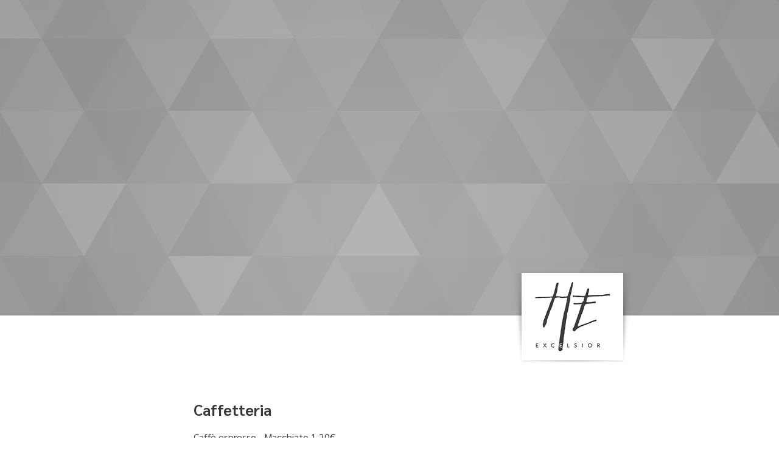

--- FILE ---
content_type: text/html; charset=UTF-8
request_url: https://www.digital-menu.it/caffetteriaexcelsior
body_size: 200630
content:
<!DOCTYPE html>
<html lang="it">
<head>
  
  <!-- SEO Tags -->
  <title>Caffetteria Hotel Excelsior | Digital - Menù</title>
  <link rel="canonical" href="https://www.digital-menu.it/caffetteriaexcelsior"/>
  <meta property="og:title" content="Caffetteria Hotel Excelsior | Digital - Menù"/>
  <meta property="og:image" content="https://static.wixstatic.com/media/55f913_529cb698eae24094a7e23cd6067f6193%7Emv2.png/v1/fit/w_2500,h_1330,al_c/55f913_529cb698eae24094a7e23cd6067f6193%7Emv2.png"/>
  <meta property="og:image:width" content="2500"/>
  <meta property="og:image:height" content="1330"/>
  <meta property="og:url" content="https://www.digital-menu.it/caffetteriaexcelsior"/>
  <meta property="og:site_name" content="Digital - Menù"/>
  <meta property="og:type" content="website"/>
  <link rel="alternate" href="https://www.digital-menu.it/caffetteriaexcelsior" hreflang="x-default"/>
  <link rel="alternate" href="https://www.digital-menu.it/en/caffetteriaexcelsior" hreflang="en-gb"/>
  <link rel="alternate" href="https://www.digital-menu.it/caffetteriaexcelsior" hreflang="it-it"/>
  <meta name="fb_admins_meta_tag" content="easyware2013"/>
  <meta name="google-site-verification" content="LRVQS0WYXm81WE1xohAZ86nMHk6Ar7vGpQHQNe9VXZg"/>
  <meta property="fb:admins" content="easyware2013"/>
  <meta name="twitter:card" content="summary_large_image"/>
  <meta name="twitter:title" content="Caffetteria Hotel Excelsior | Digital - Menù"/>
  <meta name="twitter:image" content="https://static.wixstatic.com/media/55f913_529cb698eae24094a7e23cd6067f6193%7Emv2.png/v1/fit/w_2500,h_1330,al_c/55f913_529cb698eae24094a7e23cd6067f6193%7Emv2.png"/>

  
  <meta charset='utf-8'>
  <meta name="viewport" content="width=device-width, initial-scale=1" id="wixDesktopViewport" />
  <meta http-equiv="X-UA-Compatible" content="IE=edge">
  <meta name="generator" content="Wix.com Website Builder"/>

  <link rel="icon" sizes="192x192" href="https://static.wixstatic.com/media/55f913_48974780df604ec1bbd1853526c934e6%7Emv2.png/v1/fill/w_192%2Ch_192%2Clg_1%2Cusm_0.66_1.00_0.01/55f913_48974780df604ec1bbd1853526c934e6%7Emv2.png" type="image/png"/>
  <link rel="shortcut icon" href="https://static.wixstatic.com/media/55f913_48974780df604ec1bbd1853526c934e6%7Emv2.png/v1/fill/w_192%2Ch_192%2Clg_1%2Cusm_0.66_1.00_0.01/55f913_48974780df604ec1bbd1853526c934e6%7Emv2.png" type="image/png"/>
  <link rel="apple-touch-icon" href="https://static.wixstatic.com/media/55f913_48974780df604ec1bbd1853526c934e6%7Emv2.png/v1/fill/w_180%2Ch_180%2Clg_1%2Cusm_0.66_1.00_0.01/55f913_48974780df604ec1bbd1853526c934e6%7Emv2.png" type="image/png"/>

  <!-- Safari Pinned Tab Icon -->
  <!-- <link rel="mask-icon" href="https://static.wixstatic.com/media/55f913_48974780df604ec1bbd1853526c934e6%7Emv2.png/v1/fill/w_192%2Ch_192%2Clg_1%2Cusm_0.66_1.00_0.01/55f913_48974780df604ec1bbd1853526c934e6%7Emv2.png"> -->

  <!-- Original trials -->
  


  <!-- Segmenter Polyfill -->
  <script>
    if (!window.Intl || !window.Intl.Segmenter) {
      (function() {
        var script = document.createElement('script');
        script.src = 'https://static.parastorage.com/unpkg/@formatjs/intl-segmenter@11.7.10/polyfill.iife.js';
        document.head.appendChild(script);
      })();
    }
  </script>

  <!-- Legacy Polyfills -->
  <script nomodule="" src="https://static.parastorage.com/unpkg/core-js-bundle@3.2.1/minified.js"></script>
  <script nomodule="" src="https://static.parastorage.com/unpkg/focus-within-polyfill@5.0.9/dist/focus-within-polyfill.js"></script>

  <!-- Performance API Polyfills -->
  <script>
  (function () {
    var noop = function noop() {};
    if ("performance" in window === false) {
      window.performance = {};
    }
    window.performance.mark = performance.mark || noop;
    window.performance.measure = performance.measure || noop;
    if ("now" in window.performance === false) {
      var nowOffset = Date.now();
      if (performance.timing && performance.timing.navigationStart) {
        nowOffset = performance.timing.navigationStart;
      }
      window.performance.now = function now() {
        return Date.now() - nowOffset;
      };
    }
  })();
  </script>

  <!-- Globals Definitions -->
  <script>
    (function () {
      var now = Date.now()
      window.initialTimestamps = {
        initialTimestamp: now,
        initialRequestTimestamp: Math.round(performance.timeOrigin ? performance.timeOrigin : now - performance.now())
      }

      window.thunderboltTag = "libs-releases-GA-local"
      window.thunderboltVersion = "1.16780.0"
    })();
  </script>

  <!-- Essential Viewer Model -->
  <script type="application/json" id="wix-essential-viewer-model">{"fleetConfig":{"fleetName":"thunderbolt-seo-renderer","type":"GA","code":0},"mode":{"qa":false,"enableTestApi":false,"debug":false,"ssrIndicator":false,"ssrOnly":false,"siteAssetsFallback":"enable","versionIndicator":false},"componentsLibrariesTopology":[{"artifactId":"editor-elements","namespace":"wixui","url":"https:\/\/static.parastorage.com\/services\/editor-elements\/1.14853.0"},{"artifactId":"editor-elements","namespace":"dsgnsys","url":"https:\/\/static.parastorage.com\/services\/editor-elements\/1.14853.0"}],"siteFeaturesConfigs":{"sessionManager":{"isRunningInDifferentSiteContext":false}},"language":{"userLanguage":"it"},"siteAssets":{"clientTopology":{"mediaRootUrl":"https:\/\/static.wixstatic.com","staticMediaUrl":"https:\/\/static.wixstatic.com\/media","moduleRepoUrl":"https:\/\/static.parastorage.com\/unpkg","fileRepoUrl":"https:\/\/static.parastorage.com\/services","viewerAppsUrl":"https:\/\/viewer-apps.parastorage.com","viewerAssetsUrl":"https:\/\/viewer-assets.parastorage.com","siteAssetsUrl":"https:\/\/siteassets.parastorage.com","pageJsonServerUrls":["https:\/\/pages.parastorage.com","https:\/\/staticorigin.wixstatic.com","https:\/\/www.digital-menu.it","https:\/\/fallback.wix.com\/wix-html-editor-pages-webapp\/page"],"pathOfTBModulesInFileRepoForFallback":"wix-thunderbolt\/dist\/"}},"siteFeatures":["accessibility","appMonitoring","assetsLoader","businessLogger","captcha","clickHandlerRegistrar","commonConfig","componentsLoader","componentsRegistry","consentPolicy","cookiesManager","cyclicTabbing","domSelectors","dynamicPages","environmentWixCodeSdk","environment","lightbox","locationWixCodeSdk","mpaNavigation","multilingual","navigationManager","navigationPhases","ooi","pages","panorama","renderer","reporter","routerFetch","router","scrollRestoration","seoWixCodeSdk","seo","sessionManager","siteMembersWixCodeSdk","siteMembers","siteScrollBlocker","siteWixCodeSdk","speculationRules","ssrCache","stores","structureApi","thunderboltInitializer","tpaCommons","translations","usedPlatformApis","warmupData","windowMessageRegistrar","windowWixCodeSdk","wixCustomElementComponent","wixEmbedsApi","componentsReact","platform"],"site":{"externalBaseUrl":"https:\/\/www.digital-menu.it","isSEO":true},"media":{"staticMediaUrl":"https:\/\/static.wixstatic.com\/media","mediaRootUrl":"https:\/\/static.wixstatic.com\/","staticVideoUrl":"https:\/\/video.wixstatic.com\/"},"requestUrl":"https:\/\/www.digital-menu.it\/caffetteriaexcelsior","rollout":{"siteAssetsVersionsRollout":false,"isDACRollout":0,"isTBRollout":false},"commonConfig":{"brand":"wix","host":"VIEWER","bsi":"","consentPolicy":{},"consentPolicyHeader":{},"siteRevision":"4977","renderingFlow":"NONE","language":"it","locale":"it-it"},"interactionSampleRatio":0.01,"dynamicModelUrl":"https:\/\/www.digital-menu.it\/_api\/v2\/dynamicmodel","accessTokensUrl":"https:\/\/www.digital-menu.it\/_api\/v1\/access-tokens","isExcludedFromSecurityExperiments":false,"experiments":{"specs.thunderbolt.hardenFetchAndXHR":true,"specs.thunderbolt.securityExperiments":true}}</script>
  <script>window.viewerModel = JSON.parse(document.getElementById('wix-essential-viewer-model').textContent)</script>

  <script>
    window.commonConfig = viewerModel.commonConfig
  </script>

  
  <!-- BEGIN handleAccessTokens bundle -->

  <script data-url="https://static.parastorage.com/services/wix-thunderbolt/dist/handleAccessTokens.inline.4f2f9a53.bundle.min.js">(()=>{"use strict";function e(e){let{context:o,property:r,value:n,enumerable:i=!0}=e,c=e.get,l=e.set;if(!r||void 0===n&&!c&&!l)return new Error("property and value are required");let a=o||globalThis,s=a?.[r],u={};if(void 0!==n)u.value=n;else{if(c){let e=t(c);e&&(u.get=e)}if(l){let e=t(l);e&&(u.set=e)}}let p={...u,enumerable:i||!1,configurable:!1};void 0!==n&&(p.writable=!1);try{Object.defineProperty(a,r,p)}catch(e){return e instanceof TypeError?s:e}return s}function t(e,t){return"function"==typeof e?e:!0===e?.async&&"function"==typeof e.func?t?async function(t){return e.func(t)}:async function(){return e.func()}:"function"==typeof e?.func?e.func:void 0}try{e({property:"strictDefine",value:e})}catch{}try{e({property:"defineStrictObject",value:r})}catch{}try{e({property:"defineStrictMethod",value:n})}catch{}var o=["toString","toLocaleString","valueOf","constructor","prototype"];function r(t){let{context:n,property:c,propertiesToExclude:l=[],skipPrototype:a=!1,hardenPrototypePropertiesToExclude:s=[]}=t;if(!c)return new Error("property is required");let u=(n||globalThis)[c],p={},f=i(n,c);u&&("object"==typeof u||"function"==typeof u)&&Reflect.ownKeys(u).forEach(t=>{if(!l.includes(t)&&!o.includes(t)){let o=i(u,t);if(o&&(o.writable||o.configurable)){let{value:r,get:n,set:i,enumerable:c=!1}=o,l={};void 0!==r?l.value=r:n?l.get=n:i&&(l.set=i);try{let o=e({context:u,property:t,...l,enumerable:c});p[t]=o}catch(e){if(!(e instanceof TypeError))throw e;try{p[t]=o.value||o.get||o.set}catch{}}}}});let d={originalObject:u,originalProperties:p};if(!a&&void 0!==u?.prototype){let e=r({context:u,property:"prototype",propertiesToExclude:s,skipPrototype:!0});e instanceof Error||(d.originalPrototype=e?.originalObject,d.originalPrototypeProperties=e?.originalProperties)}return e({context:n,property:c,value:u,enumerable:f?.enumerable}),d}function n(t,o){let r=(o||globalThis)[t],n=i(o||globalThis,t);return r&&n&&(n.writable||n.configurable)?(Object.freeze(r),e({context:globalThis,property:t,value:r})):r}function i(e,t){if(e&&t)try{return Reflect.getOwnPropertyDescriptor(e,t)}catch{return}}function c(e){if("string"!=typeof e)return e;try{return decodeURIComponent(e).toLowerCase().trim()}catch{return e.toLowerCase().trim()}}function l(e,t){let o="";if("string"==typeof e)o=e.split("=")[0]?.trim()||"";else{if(!e||"string"!=typeof e.name)return!1;o=e.name}return t.has(c(o)||"")}function a(e,t){let o;return o="string"==typeof e?e.split(";").map(e=>e.trim()).filter(e=>e.length>0):e||[],o.filter(e=>!l(e,t))}var s=null;function u(){return null===s&&(s=typeof Document>"u"?void 0:Object.getOwnPropertyDescriptor(Document.prototype,"cookie")),s}function p(t,o){if(!globalThis?.cookieStore)return;let r=globalThis.cookieStore.get.bind(globalThis.cookieStore),n=globalThis.cookieStore.getAll.bind(globalThis.cookieStore),i=globalThis.cookieStore.set.bind(globalThis.cookieStore),c=globalThis.cookieStore.delete.bind(globalThis.cookieStore);return e({context:globalThis.CookieStore.prototype,property:"get",value:async function(e){return l(("string"==typeof e?e:e.name)||"",t)?null:r.call(this,e)},enumerable:!0}),e({context:globalThis.CookieStore.prototype,property:"getAll",value:async function(){return a(await n.apply(this,Array.from(arguments)),t)},enumerable:!0}),e({context:globalThis.CookieStore.prototype,property:"set",value:async function(){let e=Array.from(arguments);if(!l(1===e.length?e[0].name:e[0],t))return i.apply(this,e);o&&console.warn(o)},enumerable:!0}),e({context:globalThis.CookieStore.prototype,property:"delete",value:async function(){let e=Array.from(arguments);if(!l(1===e.length?e[0].name:e[0],t))return c.apply(this,e)},enumerable:!0}),e({context:globalThis.cookieStore,property:"prototype",value:globalThis.CookieStore.prototype,enumerable:!1}),e({context:globalThis,property:"cookieStore",value:globalThis.cookieStore,enumerable:!0}),{get:r,getAll:n,set:i,delete:c}}var f=["TextEncoder","TextDecoder","XMLHttpRequestEventTarget","EventTarget","URL","JSON","Reflect","Object","Array","Map","Set","WeakMap","WeakSet","Promise","Symbol","Error"],d=["addEventListener","removeEventListener","dispatchEvent","encodeURI","encodeURIComponent","decodeURI","decodeURIComponent"];const y=(e,t)=>{try{const o=t?t.get.call(document):document.cookie;return o.split(";").map(e=>e.trim()).filter(t=>t?.startsWith(e))[0]?.split("=")[1]}catch(e){return""}},g=(e="",t="",o="/")=>`${e}=; ${t?`domain=${t};`:""} max-age=0; path=${o}; expires=Thu, 01 Jan 1970 00:00:01 GMT`;function m(){(function(){if("undefined"!=typeof window){const e=performance.getEntriesByType("navigation")[0];return"back_forward"===(e?.type||"")}return!1})()&&function(){const{counter:e}=function(){const e=b("getItem");if(e){const[t,o]=e.split("-"),r=o?parseInt(o,10):0;if(r>=3){const e=t?Number(t):0;if(Date.now()-e>6e4)return{counter:0}}return{counter:r}}return{counter:0}}();e<3?(!function(e=1){b("setItem",`${Date.now()}-${e}`)}(e+1),window.location.reload()):console.error("ATS: Max reload attempts reached")}()}function b(e,t){try{return sessionStorage[e]("reload",t||"")}catch(e){console.error("ATS: Error calling sessionStorage:",e)}}const h="client-session-bind",v="sec-fetch-unsupported",{experiments:w}=window.viewerModel,T=[h,"client-binding",v,"svSession","smSession","server-session-bind","wixSession2","wixSession3"].map(e=>e.toLowerCase()),{cookie:S}=function(t,o){let r=new Set(t);return e({context:document,property:"cookie",set:{func:e=>function(e,t,o,r){let n=u(),i=c(t.split(";")[0]||"")||"";[...o].every(e=>!i.startsWith(e.toLowerCase()))&&n?.set?n.set.call(e,t):r&&console.warn(r)}(document,e,r,o)},get:{func:()=>function(e,t){let o=u();if(!o?.get)throw new Error("Cookie descriptor or getter not available");return a(o.get.call(e),t).join("; ")}(document,r)},enumerable:!0}),{cookieStore:p(r,o),cookie:u()}}(T),k="tbReady",x="security_overrideGlobals",{experiments:E,siteFeaturesConfigs:C,accessTokensUrl:P}=window.viewerModel,R=P,M={},O=(()=>{const e=y(h,S);if(w["specs.thunderbolt.browserCacheReload"]){y(v,S)||e?b("removeItem"):m()}return(()=>{const e=g(h),t=g(h,location.hostname);S.set.call(document,e),S.set.call(document,t)})(),e})();O&&(M["client-binding"]=O);const D=fetch;addEventListener(k,function e(t){const{logger:o}=t.detail;try{window.tb.init({fetch:D,fetchHeaders:M})}catch(e){const t=new Error("TB003");o.meter(`${x}_${t.message}`,{paramsOverrides:{errorType:x,eventString:t.message}}),window?.viewerModel?.mode.debug&&console.error(e)}finally{removeEventListener(k,e)}}),E["specs.thunderbolt.hardenFetchAndXHR"]||(window.fetchDynamicModel=()=>C.sessionManager.isRunningInDifferentSiteContext?Promise.resolve({}):fetch(R,{credentials:"same-origin",headers:M}).then(function(e){if(!e.ok)throw new Error(`[${e.status}]${e.statusText}`);return e.json()}),window.dynamicModelPromise=window.fetchDynamicModel())})();
//# sourceMappingURL=https://static.parastorage.com/services/wix-thunderbolt/dist/handleAccessTokens.inline.4f2f9a53.bundle.min.js.map</script>

<!-- END handleAccessTokens bundle -->

<!-- BEGIN overrideGlobals bundle -->

<script data-url="https://static.parastorage.com/services/wix-thunderbolt/dist/overrideGlobals.inline.ec13bfcf.bundle.min.js">(()=>{"use strict";function e(e){let{context:r,property:o,value:n,enumerable:i=!0}=e,c=e.get,a=e.set;if(!o||void 0===n&&!c&&!a)return new Error("property and value are required");let l=r||globalThis,u=l?.[o],s={};if(void 0!==n)s.value=n;else{if(c){let e=t(c);e&&(s.get=e)}if(a){let e=t(a);e&&(s.set=e)}}let p={...s,enumerable:i||!1,configurable:!1};void 0!==n&&(p.writable=!1);try{Object.defineProperty(l,o,p)}catch(e){return e instanceof TypeError?u:e}return u}function t(e,t){return"function"==typeof e?e:!0===e?.async&&"function"==typeof e.func?t?async function(t){return e.func(t)}:async function(){return e.func()}:"function"==typeof e?.func?e.func:void 0}try{e({property:"strictDefine",value:e})}catch{}try{e({property:"defineStrictObject",value:o})}catch{}try{e({property:"defineStrictMethod",value:n})}catch{}var r=["toString","toLocaleString","valueOf","constructor","prototype"];function o(t){let{context:n,property:c,propertiesToExclude:a=[],skipPrototype:l=!1,hardenPrototypePropertiesToExclude:u=[]}=t;if(!c)return new Error("property is required");let s=(n||globalThis)[c],p={},f=i(n,c);s&&("object"==typeof s||"function"==typeof s)&&Reflect.ownKeys(s).forEach(t=>{if(!a.includes(t)&&!r.includes(t)){let r=i(s,t);if(r&&(r.writable||r.configurable)){let{value:o,get:n,set:i,enumerable:c=!1}=r,a={};void 0!==o?a.value=o:n?a.get=n:i&&(a.set=i);try{let r=e({context:s,property:t,...a,enumerable:c});p[t]=r}catch(e){if(!(e instanceof TypeError))throw e;try{p[t]=r.value||r.get||r.set}catch{}}}}});let d={originalObject:s,originalProperties:p};if(!l&&void 0!==s?.prototype){let e=o({context:s,property:"prototype",propertiesToExclude:u,skipPrototype:!0});e instanceof Error||(d.originalPrototype=e?.originalObject,d.originalPrototypeProperties=e?.originalProperties)}return e({context:n,property:c,value:s,enumerable:f?.enumerable}),d}function n(t,r){let o=(r||globalThis)[t],n=i(r||globalThis,t);return o&&n&&(n.writable||n.configurable)?(Object.freeze(o),e({context:globalThis,property:t,value:o})):o}function i(e,t){if(e&&t)try{return Reflect.getOwnPropertyDescriptor(e,t)}catch{return}}function c(e){if("string"!=typeof e)return e;try{return decodeURIComponent(e).toLowerCase().trim()}catch{return e.toLowerCase().trim()}}function a(e,t){return e instanceof Headers?e.forEach((r,o)=>{l(o,t)||e.delete(o)}):Object.keys(e).forEach(r=>{l(r,t)||delete e[r]}),e}function l(e,t){return!t.has(c(e)||"")}function u(e,t){let r=!0,o=function(e){let t,r;if(globalThis.Request&&e instanceof Request)t=e.url;else{if("function"!=typeof e?.toString)throw new Error("Unsupported type for url");t=e.toString()}try{return new URL(t).pathname}catch{return r=t.replace(/#.+/gi,"").split("?").shift(),r.startsWith("/")?r:`/${r}`}}(e),n=c(o);return n&&t.some(e=>n.includes(e))&&(r=!1),r}function s(t,r,o){let n=fetch,i=XMLHttpRequest,c=new Set(r);function s(){let e=new i,r=e.open,n=e.setRequestHeader;return e.open=function(){let n=Array.from(arguments),i=n[1];if(n.length<2||u(i,t))return r.apply(e,n);throw new Error(o||`Request not allowed for path ${i}`)},e.setRequestHeader=function(t,r){l(decodeURIComponent(t),c)&&n.call(e,t,r)},e}return e({property:"fetch",value:function(){let e=function(e,t){return globalThis.Request&&e[0]instanceof Request&&e[0]?.headers?a(e[0].headers,t):e[1]?.headers&&a(e[1].headers,t),e}(arguments,c);return u(arguments[0],t)?n.apply(globalThis,Array.from(e)):new Promise((e,t)=>{t(new Error(o||`Request not allowed for path ${arguments[0]}`))})},enumerable:!0}),e({property:"XMLHttpRequest",value:s,enumerable:!0}),Object.keys(i).forEach(e=>{s[e]=i[e]}),{fetch:n,XMLHttpRequest:i}}var p=["TextEncoder","TextDecoder","XMLHttpRequestEventTarget","EventTarget","URL","JSON","Reflect","Object","Array","Map","Set","WeakMap","WeakSet","Promise","Symbol","Error"],f=["addEventListener","removeEventListener","dispatchEvent","encodeURI","encodeURIComponent","decodeURI","decodeURIComponent"];const d=function(){let t=globalThis.open,r=document.open;function o(e,r,o){let n="string"!=typeof e,i=t.call(window,e,r,o);return n||e&&function(e){return e.startsWith("//")&&/(?:[a-z0-9](?:[a-z0-9-]{0,61}[a-z0-9])?\.)+[a-z0-9][a-z0-9-]{0,61}[a-z0-9]/g.test(`${location.protocol}:${e}`)&&(e=`${location.protocol}${e}`),!e.startsWith("http")||new URL(e).hostname===location.hostname}(e)?{}:i}return e({property:"open",value:o,context:globalThis,enumerable:!0}),e({property:"open",value:function(e,t,n){return e?o(e,t,n):r.call(document,e||"",t||"",n||"")},context:document,enumerable:!0}),{open:t,documentOpen:r}},y=function(){let t=document.createElement,r=Element.prototype.setAttribute,o=Element.prototype.setAttributeNS;return e({property:"createElement",context:document,value:function(n,i){let a=t.call(document,n,i);if("iframe"===c(n)){e({property:"srcdoc",context:a,get:()=>"",set:()=>{console.warn("`srcdoc` is not allowed in iframe elements.")}});let t=function(e,t){"srcdoc"!==e.toLowerCase()?r.call(a,e,t):console.warn("`srcdoc` attribute is not allowed to be set.")},n=function(e,t,r){"srcdoc"!==t.toLowerCase()?o.call(a,e,t,r):console.warn("`srcdoc` attribute is not allowed to be set.")};a.setAttribute=t,a.setAttributeNS=n}return a},enumerable:!0}),{createElement:t,setAttribute:r,setAttributeNS:o}},m=["client-binding"],b=["/_api/v1/access-tokens","/_api/v2/dynamicmodel","/_api/one-app-session-web/v3/businesses"],h=function(){let t=setTimeout,r=setInterval;return o("setTimeout",0,globalThis),o("setInterval",0,globalThis),{setTimeout:t,setInterval:r};function o(t,r,o){let n=o||globalThis,i=n[t];if(!i||"function"!=typeof i)throw new Error(`Function ${t} not found or is not a function`);e({property:t,value:function(){let e=Array.from(arguments);if("string"!=typeof e[r])return i.apply(n,e);console.warn(`Calling ${t} with a String Argument at index ${r} is not allowed`)},context:o,enumerable:!0})}},v=function(){if(navigator&&"serviceWorker"in navigator){let t=navigator.serviceWorker.register;return e({context:navigator.serviceWorker,property:"register",value:function(){console.log("Service worker registration is not allowed")},enumerable:!0}),{register:t}}return{}};performance.mark("overrideGlobals started");const{isExcludedFromSecurityExperiments:g,experiments:w}=window.viewerModel,E=!g&&w["specs.thunderbolt.securityExperiments"];try{d(),E&&y(),w["specs.thunderbolt.hardenFetchAndXHR"]&&E&&s(b,m),v(),(e=>{let t=[],r=[];r=r.concat(["TextEncoder","TextDecoder"]),e&&(r=r.concat(["XMLHttpRequestEventTarget","EventTarget"])),r=r.concat(["URL","JSON"]),e&&(t=t.concat(["addEventListener","removeEventListener"])),t=t.concat(["encodeURI","encodeURIComponent","decodeURI","decodeURIComponent"]),r=r.concat(["String","Number"]),e&&r.push("Object"),r=r.concat(["Reflect"]),t.forEach(e=>{n(e),["addEventListener","removeEventListener"].includes(e)&&n(e,document)}),r.forEach(e=>{o({property:e})})})(E),E&&h()}catch(e){window?.viewerModel?.mode.debug&&console.error(e);const t=new Error("TB006");window.fedops?.reportError(t,"security_overrideGlobals"),window.Sentry?window.Sentry.captureException(t):globalThis.defineStrictProperty("sentryBuffer",[t],window,!1)}performance.mark("overrideGlobals ended")})();
//# sourceMappingURL=https://static.parastorage.com/services/wix-thunderbolt/dist/overrideGlobals.inline.ec13bfcf.bundle.min.js.map</script>

<!-- END overrideGlobals bundle -->


  
  <script>
    window.commonConfig = viewerModel.commonConfig

	
  </script>

  <!-- Initial CSS -->
  <style data-url="https://static.parastorage.com/services/wix-thunderbolt/dist/main.347af09f.min.css">@keyframes slide-horizontal-new{0%{transform:translateX(100%)}}@keyframes slide-horizontal-old{80%{opacity:1}to{opacity:0;transform:translateX(-100%)}}@keyframes slide-vertical-new{0%{transform:translateY(-100%)}}@keyframes slide-vertical-old{80%{opacity:1}to{opacity:0;transform:translateY(100%)}}@keyframes out-in-new{0%{opacity:0}}@keyframes out-in-old{to{opacity:0}}:root:active-view-transition{view-transition-name:none}::view-transition{pointer-events:none}:root:active-view-transition::view-transition-new(page-group),:root:active-view-transition::view-transition-old(page-group){animation-duration:.6s;cursor:wait;pointer-events:all}:root:active-view-transition-type(SlideHorizontal)::view-transition-old(page-group){animation:slide-horizontal-old .6s cubic-bezier(.83,0,.17,1) forwards;mix-blend-mode:normal}:root:active-view-transition-type(SlideHorizontal)::view-transition-new(page-group){animation:slide-horizontal-new .6s cubic-bezier(.83,0,.17,1) backwards;mix-blend-mode:normal}:root:active-view-transition-type(SlideVertical)::view-transition-old(page-group){animation:slide-vertical-old .6s cubic-bezier(.83,0,.17,1) forwards;mix-blend-mode:normal}:root:active-view-transition-type(SlideVertical)::view-transition-new(page-group){animation:slide-vertical-new .6s cubic-bezier(.83,0,.17,1) backwards;mix-blend-mode:normal}:root:active-view-transition-type(OutIn)::view-transition-old(page-group){animation:out-in-old .35s cubic-bezier(.22,1,.36,1) forwards}:root:active-view-transition-type(OutIn)::view-transition-new(page-group){animation:out-in-new .35s cubic-bezier(.64,0,.78,0) .35s backwards}@media(prefers-reduced-motion:reduce){::view-transition-group(*),::view-transition-new(*),::view-transition-old(*){animation:none!important}}body,html{background:transparent;border:0;margin:0;outline:0;padding:0;vertical-align:baseline}body{--scrollbar-width:0px;font-family:Arial,Helvetica,sans-serif;font-size:10px}body,html{height:100%}body{overflow-x:auto;overflow-y:scroll}body:not(.responsive) #site-root{min-width:var(--site-width);width:100%}body:not([data-js-loaded]) [data-hide-prejs]{visibility:hidden}interact-element{display:contents}#SITE_CONTAINER{position:relative}:root{--one-unit:1vw;--section-max-width:9999px;--spx-stopper-max:9999px;--spx-stopper-min:0px;--browser-zoom:1}@supports(-webkit-appearance:none) and (stroke-color:transparent){:root{--safari-sticky-fix:opacity;--experimental-safari-sticky-fix:translateZ(0)}}@supports(container-type:inline-size){:root{--one-unit:1cqw}}[id^=oldHoverBox-]{mix-blend-mode:plus-lighter;transition:opacity .5s ease,visibility .5s ease}[data-mesh-id$=inlineContent-gridContainer]:has(>[id^=oldHoverBox-]){isolation:isolate}</style>
<style data-url="https://static.parastorage.com/services/wix-thunderbolt/dist/main.renderer.9cb0985f.min.css">a,abbr,acronym,address,applet,b,big,blockquote,button,caption,center,cite,code,dd,del,dfn,div,dl,dt,em,fieldset,font,footer,form,h1,h2,h3,h4,h5,h6,header,i,iframe,img,ins,kbd,label,legend,li,nav,object,ol,p,pre,q,s,samp,section,small,span,strike,strong,sub,sup,table,tbody,td,tfoot,th,thead,title,tr,tt,u,ul,var{background:transparent;border:0;margin:0;outline:0;padding:0;vertical-align:baseline}input,select,textarea{box-sizing:border-box;font-family:Helvetica,Arial,sans-serif}ol,ul{list-style:none}blockquote,q{quotes:none}ins{text-decoration:none}del{text-decoration:line-through}table{border-collapse:collapse;border-spacing:0}a{cursor:pointer;text-decoration:none}.testStyles{overflow-y:hidden}.reset-button{-webkit-appearance:none;background:none;border:0;color:inherit;font:inherit;line-height:normal;outline:0;overflow:visible;padding:0;-webkit-user-select:none;-moz-user-select:none;-ms-user-select:none}:focus{outline:none}body.device-mobile-optimized:not(.disable-site-overflow){overflow-x:hidden;overflow-y:scroll}body.device-mobile-optimized:not(.responsive) #SITE_CONTAINER{margin-left:auto;margin-right:auto;overflow-x:visible;position:relative;width:320px}body.device-mobile-optimized:not(.responsive):not(.blockSiteScrolling) #SITE_CONTAINER{margin-top:0}body.device-mobile-optimized>*{max-width:100%!important}body.device-mobile-optimized #site-root{overflow-x:hidden;overflow-y:hidden}@supports(overflow:clip){body.device-mobile-optimized #site-root{overflow-x:clip;overflow-y:clip}}body.device-mobile-non-optimized #SITE_CONTAINER #site-root{overflow-x:clip;overflow-y:clip}body.device-mobile-non-optimized.fullScreenMode{background-color:#5f6360}body.device-mobile-non-optimized.fullScreenMode #MOBILE_ACTIONS_MENU,body.device-mobile-non-optimized.fullScreenMode #SITE_BACKGROUND,body.device-mobile-non-optimized.fullScreenMode #site-root,body.fullScreenMode #WIX_ADS{visibility:hidden}body.fullScreenMode{overflow-x:hidden!important;overflow-y:hidden!important}body.fullScreenMode.device-mobile-optimized #TINY_MENU{opacity:0;pointer-events:none}body.fullScreenMode-scrollable.device-mobile-optimized{overflow-x:hidden!important;overflow-y:auto!important}body.fullScreenMode-scrollable.device-mobile-optimized #masterPage,body.fullScreenMode-scrollable.device-mobile-optimized #site-root{overflow-x:hidden!important;overflow-y:hidden!important}body.fullScreenMode-scrollable.device-mobile-optimized #SITE_BACKGROUND,body.fullScreenMode-scrollable.device-mobile-optimized #masterPage{height:auto!important}body.fullScreenMode-scrollable.device-mobile-optimized #masterPage.mesh-layout{height:0!important}body.blockSiteScrolling,body.siteScrollingBlocked{position:fixed;width:100%}body.blockSiteScrolling #SITE_CONTAINER{margin-top:calc(var(--blocked-site-scroll-margin-top)*-1)}#site-root{margin:0 auto;min-height:100%;position:relative;top:var(--wix-ads-height)}#site-root img:not([src]){visibility:hidden}#site-root svg img:not([src]){visibility:visible}.auto-generated-link{color:inherit}#SCROLL_TO_BOTTOM,#SCROLL_TO_TOP{height:0}.has-click-trigger{cursor:pointer}.fullScreenOverlay{bottom:0;display:flex;justify-content:center;left:0;overflow-y:hidden;position:fixed;right:0;top:-60px;z-index:1005}.fullScreenOverlay>.fullScreenOverlayContent{bottom:0;left:0;margin:0 auto;overflow:hidden;position:absolute;right:0;top:60px;transform:translateZ(0)}[data-mesh-id$=centeredContent],[data-mesh-id$=form],[data-mesh-id$=inlineContent]{pointer-events:none;position:relative}[data-mesh-id$=-gridWrapper],[data-mesh-id$=-rotated-wrapper]{pointer-events:none}[data-mesh-id$=-gridContainer]>*,[data-mesh-id$=-rotated-wrapper]>*,[data-mesh-id$=inlineContent]>:not([data-mesh-id$=-gridContainer]){pointer-events:auto}.device-mobile-optimized #masterPage.mesh-layout #SOSP_CONTAINER_CUSTOM_ID{grid-area:2/1/3/2;-ms-grid-row:2;position:relative}#masterPage.mesh-layout{-ms-grid-rows:max-content max-content min-content max-content;-ms-grid-columns:100%;align-items:start;display:-ms-grid;display:grid;grid-template-columns:100%;grid-template-rows:max-content max-content min-content max-content;justify-content:stretch}#masterPage.mesh-layout #PAGES_CONTAINER,#masterPage.mesh-layout #SITE_FOOTER-placeholder,#masterPage.mesh-layout #SITE_FOOTER_WRAPPER,#masterPage.mesh-layout #SITE_HEADER-placeholder,#masterPage.mesh-layout #SITE_HEADER_WRAPPER,#masterPage.mesh-layout #SOSP_CONTAINER_CUSTOM_ID[data-state~=mobileView],#masterPage.mesh-layout #soapAfterPagesContainer,#masterPage.mesh-layout #soapBeforePagesContainer{-ms-grid-row-align:start;-ms-grid-column-align:start;-ms-grid-column:1}#masterPage.mesh-layout #SITE_HEADER-placeholder,#masterPage.mesh-layout #SITE_HEADER_WRAPPER{grid-area:1/1/2/2;-ms-grid-row:1}#masterPage.mesh-layout #PAGES_CONTAINER,#masterPage.mesh-layout #soapAfterPagesContainer,#masterPage.mesh-layout #soapBeforePagesContainer{grid-area:3/1/4/2;-ms-grid-row:3}#masterPage.mesh-layout #soapAfterPagesContainer,#masterPage.mesh-layout #soapBeforePagesContainer{width:100%}#masterPage.mesh-layout #PAGES_CONTAINER{align-self:stretch}#masterPage.mesh-layout main#PAGES_CONTAINER{display:block}#masterPage.mesh-layout #SITE_FOOTER-placeholder,#masterPage.mesh-layout #SITE_FOOTER_WRAPPER{grid-area:4/1/5/2;-ms-grid-row:4}#masterPage.mesh-layout #SITE_PAGES,#masterPage.mesh-layout [data-mesh-id=PAGES_CONTAINERcenteredContent],#masterPage.mesh-layout [data-mesh-id=PAGES_CONTAINERinlineContent]{height:100%}#masterPage.mesh-layout.desktop>*{width:100%}#masterPage.mesh-layout #PAGES_CONTAINER,#masterPage.mesh-layout #SITE_FOOTER,#masterPage.mesh-layout #SITE_FOOTER_WRAPPER,#masterPage.mesh-layout #SITE_HEADER,#masterPage.mesh-layout #SITE_HEADER_WRAPPER,#masterPage.mesh-layout #SITE_PAGES,#masterPage.mesh-layout #masterPageinlineContent{position:relative}#masterPage.mesh-layout #SITE_HEADER{grid-area:1/1/2/2}#masterPage.mesh-layout #SITE_FOOTER{grid-area:4/1/5/2}#masterPage.mesh-layout.overflow-x-clip #SITE_FOOTER,#masterPage.mesh-layout.overflow-x-clip #SITE_HEADER{overflow-x:clip}[data-z-counter]{z-index:0}[data-z-counter="0"]{z-index:auto}.wixSiteProperties{-webkit-font-smoothing:antialiased;-moz-osx-font-smoothing:grayscale}:root{--wst-button-color-fill-primary:rgb(var(--color_48));--wst-button-color-border-primary:rgb(var(--color_49));--wst-button-color-text-primary:rgb(var(--color_50));--wst-button-color-fill-primary-hover:rgb(var(--color_51));--wst-button-color-border-primary-hover:rgb(var(--color_52));--wst-button-color-text-primary-hover:rgb(var(--color_53));--wst-button-color-fill-primary-disabled:rgb(var(--color_54));--wst-button-color-border-primary-disabled:rgb(var(--color_55));--wst-button-color-text-primary-disabled:rgb(var(--color_56));--wst-button-color-fill-secondary:rgb(var(--color_57));--wst-button-color-border-secondary:rgb(var(--color_58));--wst-button-color-text-secondary:rgb(var(--color_59));--wst-button-color-fill-secondary-hover:rgb(var(--color_60));--wst-button-color-border-secondary-hover:rgb(var(--color_61));--wst-button-color-text-secondary-hover:rgb(var(--color_62));--wst-button-color-fill-secondary-disabled:rgb(var(--color_63));--wst-button-color-border-secondary-disabled:rgb(var(--color_64));--wst-button-color-text-secondary-disabled:rgb(var(--color_65));--wst-color-fill-base-1:rgb(var(--color_36));--wst-color-fill-base-2:rgb(var(--color_37));--wst-color-fill-base-shade-1:rgb(var(--color_38));--wst-color-fill-base-shade-2:rgb(var(--color_39));--wst-color-fill-base-shade-3:rgb(var(--color_40));--wst-color-fill-accent-1:rgb(var(--color_41));--wst-color-fill-accent-2:rgb(var(--color_42));--wst-color-fill-accent-3:rgb(var(--color_43));--wst-color-fill-accent-4:rgb(var(--color_44));--wst-color-fill-background-primary:rgb(var(--color_11));--wst-color-fill-background-secondary:rgb(var(--color_12));--wst-color-text-primary:rgb(var(--color_15));--wst-color-text-secondary:rgb(var(--color_14));--wst-color-action:rgb(var(--color_18));--wst-color-disabled:rgb(var(--color_39));--wst-color-title:rgb(var(--color_45));--wst-color-subtitle:rgb(var(--color_46));--wst-color-line:rgb(var(--color_47));--wst-font-style-h2:var(--font_2);--wst-font-style-h3:var(--font_3);--wst-font-style-h4:var(--font_4);--wst-font-style-h5:var(--font_5);--wst-font-style-h6:var(--font_6);--wst-font-style-body-large:var(--font_7);--wst-font-style-body-medium:var(--font_8);--wst-font-style-body-small:var(--font_9);--wst-font-style-body-x-small:var(--font_10);--wst-color-custom-1:rgb(var(--color_13));--wst-color-custom-2:rgb(var(--color_16));--wst-color-custom-3:rgb(var(--color_17));--wst-color-custom-4:rgb(var(--color_19));--wst-color-custom-5:rgb(var(--color_20));--wst-color-custom-6:rgb(var(--color_21));--wst-color-custom-7:rgb(var(--color_22));--wst-color-custom-8:rgb(var(--color_23));--wst-color-custom-9:rgb(var(--color_24));--wst-color-custom-10:rgb(var(--color_25));--wst-color-custom-11:rgb(var(--color_26));--wst-color-custom-12:rgb(var(--color_27));--wst-color-custom-13:rgb(var(--color_28));--wst-color-custom-14:rgb(var(--color_29));--wst-color-custom-15:rgb(var(--color_30));--wst-color-custom-16:rgb(var(--color_31));--wst-color-custom-17:rgb(var(--color_32));--wst-color-custom-18:rgb(var(--color_33));--wst-color-custom-19:rgb(var(--color_34));--wst-color-custom-20:rgb(var(--color_35))}.wix-presets-wrapper{display:contents}</style>

  <meta name="format-detection" content="telephone=no">
  <meta name="skype_toolbar" content="skype_toolbar_parser_compatible">
  
  

  

  

  <!-- head performance data start -->
  
  <!-- head performance data end -->
  

    


    
<style data-href="https://static.parastorage.com/services/editor-elements-library/dist/thunderbolt/rb_wixui.thunderbolt_bootstrap.a1b00b19.min.css">.cwL6XW{cursor:pointer}.sNF2R0{opacity:0}.hLoBV3{transition:opacity var(--transition-duration) cubic-bezier(.37,0,.63,1)}.Rdf41z,.hLoBV3{opacity:1}.ftlZWo{transition:opacity var(--transition-duration) cubic-bezier(.37,0,.63,1)}.ATGlOr,.ftlZWo{opacity:0}.KQSXD0{transition:opacity var(--transition-duration) cubic-bezier(.64,0,.78,0)}.KQSXD0,.pagQKE{opacity:1}._6zG5H{opacity:0;transition:opacity var(--transition-duration) cubic-bezier(.22,1,.36,1)}.BB49uC{transform:translateX(100%)}.j9xE1V{transition:transform var(--transition-duration) cubic-bezier(.87,0,.13,1)}.ICs7Rs,.j9xE1V{transform:translateX(0)}.DxijZJ{transition:transform var(--transition-duration) cubic-bezier(.87,0,.13,1)}.B5kjYq,.DxijZJ{transform:translateX(-100%)}.cJijIV{transition:transform var(--transition-duration) cubic-bezier(.87,0,.13,1)}.cJijIV,.hOxaWM{transform:translateX(0)}.T9p3fN{transform:translateX(100%);transition:transform var(--transition-duration) cubic-bezier(.87,0,.13,1)}.qDxYJm{transform:translateY(100%)}.aA9V0P{transition:transform var(--transition-duration) cubic-bezier(.87,0,.13,1)}.YPXPAS,.aA9V0P{transform:translateY(0)}.Xf2zsA{transition:transform var(--transition-duration) cubic-bezier(.87,0,.13,1)}.Xf2zsA,.y7Kt7s{transform:translateY(-100%)}.EeUgMu{transition:transform var(--transition-duration) cubic-bezier(.87,0,.13,1)}.EeUgMu,.fdHrtm{transform:translateY(0)}.WIFaG4{transform:translateY(100%);transition:transform var(--transition-duration) cubic-bezier(.87,0,.13,1)}body:not(.responsive) .JsJXaX{overflow-x:clip}:root:active-view-transition .JsJXaX{view-transition-name:page-group}.AnQkDU{display:grid;grid-template-columns:1fr;grid-template-rows:1fr;height:100%}.AnQkDU>div{align-self:stretch!important;grid-area:1/1/2/2;justify-self:stretch!important}.StylableButton2545352419__root{-archetype:box;border:none;box-sizing:border-box;cursor:pointer;display:block;height:100%;min-height:10px;min-width:10px;padding:0;touch-action:manipulation;width:100%}.StylableButton2545352419__root[disabled]{pointer-events:none}.StylableButton2545352419__root:not(:hover):not([disabled]).StylableButton2545352419--hasBackgroundColor{background-color:var(--corvid-background-color)!important}.StylableButton2545352419__root:hover:not([disabled]).StylableButton2545352419--hasHoverBackgroundColor{background-color:var(--corvid-hover-background-color)!important}.StylableButton2545352419__root:not(:hover)[disabled].StylableButton2545352419--hasDisabledBackgroundColor{background-color:var(--corvid-disabled-background-color)!important}.StylableButton2545352419__root:not(:hover):not([disabled]).StylableButton2545352419--hasBorderColor{border-color:var(--corvid-border-color)!important}.StylableButton2545352419__root:hover:not([disabled]).StylableButton2545352419--hasHoverBorderColor{border-color:var(--corvid-hover-border-color)!important}.StylableButton2545352419__root:not(:hover)[disabled].StylableButton2545352419--hasDisabledBorderColor{border-color:var(--corvid-disabled-border-color)!important}.StylableButton2545352419__root.StylableButton2545352419--hasBorderRadius{border-radius:var(--corvid-border-radius)!important}.StylableButton2545352419__root.StylableButton2545352419--hasBorderWidth{border-width:var(--corvid-border-width)!important}.StylableButton2545352419__root:not(:hover):not([disabled]).StylableButton2545352419--hasColor,.StylableButton2545352419__root:not(:hover):not([disabled]).StylableButton2545352419--hasColor .StylableButton2545352419__label{color:var(--corvid-color)!important}.StylableButton2545352419__root:hover:not([disabled]).StylableButton2545352419--hasHoverColor,.StylableButton2545352419__root:hover:not([disabled]).StylableButton2545352419--hasHoverColor .StylableButton2545352419__label{color:var(--corvid-hover-color)!important}.StylableButton2545352419__root:not(:hover)[disabled].StylableButton2545352419--hasDisabledColor,.StylableButton2545352419__root:not(:hover)[disabled].StylableButton2545352419--hasDisabledColor .StylableButton2545352419__label{color:var(--corvid-disabled-color)!important}.StylableButton2545352419__link{-archetype:box;box-sizing:border-box;color:#000;text-decoration:none}.StylableButton2545352419__container{align-items:center;display:flex;flex-basis:auto;flex-direction:row;flex-grow:1;height:100%;justify-content:center;overflow:hidden;transition:all .2s ease,visibility 0s;width:100%}.StylableButton2545352419__label{-archetype:text;-controller-part-type:LayoutChildDisplayDropdown,LayoutFlexChildSpacing(first);max-width:100%;min-width:1.8em;overflow:hidden;text-align:center;text-overflow:ellipsis;transition:inherit;white-space:nowrap}.StylableButton2545352419__root.StylableButton2545352419--isMaxContent .StylableButton2545352419__label{text-overflow:unset}.StylableButton2545352419__root.StylableButton2545352419--isWrapText .StylableButton2545352419__label{min-width:10px;overflow-wrap:break-word;white-space:break-spaces;word-break:break-word}.StylableButton2545352419__icon{-archetype:icon;-controller-part-type:LayoutChildDisplayDropdown,LayoutFlexChildSpacing(last);flex-shrink:0;height:50px;min-width:1px;transition:inherit}.StylableButton2545352419__icon.StylableButton2545352419--override{display:block!important}.StylableButton2545352419__icon svg,.StylableButton2545352419__icon>span{display:flex;height:inherit;width:inherit}.StylableButton2545352419__root:not(:hover):not([disalbed]).StylableButton2545352419--hasIconColor .StylableButton2545352419__icon svg{fill:var(--corvid-icon-color)!important;stroke:var(--corvid-icon-color)!important}.StylableButton2545352419__root:hover:not([disabled]).StylableButton2545352419--hasHoverIconColor .StylableButton2545352419__icon svg{fill:var(--corvid-hover-icon-color)!important;stroke:var(--corvid-hover-icon-color)!important}.StylableButton2545352419__root:not(:hover)[disabled].StylableButton2545352419--hasDisabledIconColor .StylableButton2545352419__icon svg{fill:var(--corvid-disabled-icon-color)!important;stroke:var(--corvid-disabled-icon-color)!important}.aeyn4z{bottom:0;left:0;position:absolute;right:0;top:0}.qQrFOK{cursor:pointer}.VDJedC{-webkit-tap-highlight-color:rgba(0,0,0,0);fill:var(--corvid-fill-color,var(--fill));fill-opacity:var(--fill-opacity);stroke:var(--corvid-stroke-color,var(--stroke));stroke-opacity:var(--stroke-opacity);stroke-width:var(--stroke-width);filter:var(--drop-shadow,none);opacity:var(--opacity);transform:var(--flip)}.VDJedC,.VDJedC svg{bottom:0;left:0;position:absolute;right:0;top:0}.VDJedC svg{height:var(--svg-calculated-height,100%);margin:auto;padding:var(--svg-calculated-padding,0);width:var(--svg-calculated-width,100%)}.VDJedC svg:not([data-type=ugc]){overflow:visible}.l4CAhn *{vector-effect:non-scaling-stroke}.Z_l5lU{-webkit-text-size-adjust:100%;-moz-text-size-adjust:100%;text-size-adjust:100%}ol.font_100,ul.font_100{color:#080808;font-family:"Arial, Helvetica, sans-serif",serif;font-size:10px;font-style:normal;font-variant:normal;font-weight:400;letter-spacing:normal;line-height:normal;margin:0;text-decoration:none}ol.font_100 li,ul.font_100 li{margin-bottom:12px}ol.wix-list-text-align,ul.wix-list-text-align{list-style-position:inside}ol.wix-list-text-align h1,ol.wix-list-text-align h2,ol.wix-list-text-align h3,ol.wix-list-text-align h4,ol.wix-list-text-align h5,ol.wix-list-text-align h6,ol.wix-list-text-align p,ul.wix-list-text-align h1,ul.wix-list-text-align h2,ul.wix-list-text-align h3,ul.wix-list-text-align h4,ul.wix-list-text-align h5,ul.wix-list-text-align h6,ul.wix-list-text-align p{display:inline}.HQSswv{cursor:pointer}.yi6otz{clip:rect(0 0 0 0);border:0;height:1px;margin:-1px;overflow:hidden;padding:0;position:absolute;width:1px}.zQ9jDz [data-attr-richtext-marker=true]{display:block}.zQ9jDz [data-attr-richtext-marker=true] table{border-collapse:collapse;margin:15px 0;width:100%}.zQ9jDz [data-attr-richtext-marker=true] table td{padding:12px;position:relative}.zQ9jDz [data-attr-richtext-marker=true] table td:after{border-bottom:1px solid currentColor;border-left:1px solid currentColor;bottom:0;content:"";left:0;opacity:.2;position:absolute;right:0;top:0}.zQ9jDz [data-attr-richtext-marker=true] table tr td:last-child:after{border-right:1px solid currentColor}.zQ9jDz [data-attr-richtext-marker=true] table tr:first-child td:after{border-top:1px solid currentColor}@supports(-webkit-appearance:none) and (stroke-color:transparent){.qvSjx3>*>:first-child{vertical-align:top}}@supports(-webkit-touch-callout:none){.qvSjx3>*>:first-child{vertical-align:top}}.LkZBpT :is(p,h1,h2,h3,h4,h5,h6,ul,ol,span[data-attr-richtext-marker],blockquote,div) [class$=rich-text__text],.LkZBpT :is(p,h1,h2,h3,h4,h5,h6,ul,ol,span[data-attr-richtext-marker],blockquote,div)[class$=rich-text__text]{color:var(--corvid-color,currentColor)}.LkZBpT :is(p,h1,h2,h3,h4,h5,h6,ul,ol,span[data-attr-richtext-marker],blockquote,div) span[style*=color]{color:var(--corvid-color,currentColor)!important}.Kbom4H{direction:var(--text-direction);min-height:var(--min-height);min-width:var(--min-width)}.Kbom4H .upNqi2{word-wrap:break-word;height:100%;overflow-wrap:break-word;position:relative;width:100%}.Kbom4H .upNqi2 ul{list-style:disc inside}.Kbom4H .upNqi2 li{margin-bottom:12px}.MMl86N blockquote,.MMl86N div,.MMl86N h1,.MMl86N h2,.MMl86N h3,.MMl86N h4,.MMl86N h5,.MMl86N h6,.MMl86N p{letter-spacing:normal;line-height:normal}.gYHZuN{min-height:var(--min-height);min-width:var(--min-width)}.gYHZuN .upNqi2{word-wrap:break-word;height:100%;overflow-wrap:break-word;position:relative;width:100%}.gYHZuN .upNqi2 ol,.gYHZuN .upNqi2 ul{letter-spacing:normal;line-height:normal;margin-inline-start:.5em;padding-inline-start:1.3em}.gYHZuN .upNqi2 ul{list-style-type:disc}.gYHZuN .upNqi2 ol{list-style-type:decimal}.gYHZuN .upNqi2 ol ul,.gYHZuN .upNqi2 ul ul{line-height:normal;list-style-type:circle}.gYHZuN .upNqi2 ol ol ul,.gYHZuN .upNqi2 ol ul ul,.gYHZuN .upNqi2 ul ol ul,.gYHZuN .upNqi2 ul ul ul{line-height:normal;list-style-type:square}.gYHZuN .upNqi2 li{font-style:inherit;font-weight:inherit;letter-spacing:normal;line-height:inherit}.gYHZuN .upNqi2 h1,.gYHZuN .upNqi2 h2,.gYHZuN .upNqi2 h3,.gYHZuN .upNqi2 h4,.gYHZuN .upNqi2 h5,.gYHZuN .upNqi2 h6,.gYHZuN .upNqi2 p{letter-spacing:normal;line-height:normal;margin-block:0;margin:0}.gYHZuN .upNqi2 a{color:inherit}.MMl86N,.ku3DBC{word-wrap:break-word;direction:var(--text-direction);min-height:var(--min-height);min-width:var(--min-width);mix-blend-mode:var(--blendMode,normal);overflow-wrap:break-word;pointer-events:none;text-align:start;text-shadow:var(--textOutline,0 0 transparent),var(--textShadow,0 0 transparent);text-transform:var(--textTransform,"none")}.MMl86N>*,.ku3DBC>*{pointer-events:auto}.MMl86N li,.ku3DBC li{font-style:inherit;font-weight:inherit;letter-spacing:normal;line-height:inherit}.MMl86N ol,.MMl86N ul,.ku3DBC ol,.ku3DBC ul{letter-spacing:normal;line-height:normal;margin-inline-end:0;margin-inline-start:.5em}.MMl86N:not(.Vq6kJx) ol,.MMl86N:not(.Vq6kJx) ul,.ku3DBC:not(.Vq6kJx) ol,.ku3DBC:not(.Vq6kJx) ul{padding-inline-end:0;padding-inline-start:1.3em}.MMl86N ul,.ku3DBC ul{list-style-type:disc}.MMl86N ol,.ku3DBC ol{list-style-type:decimal}.MMl86N ol ul,.MMl86N ul ul,.ku3DBC ol ul,.ku3DBC ul ul{list-style-type:circle}.MMl86N ol ol ul,.MMl86N ol ul ul,.MMl86N ul ol ul,.MMl86N ul ul ul,.ku3DBC ol ol ul,.ku3DBC ol ul ul,.ku3DBC ul ol ul,.ku3DBC ul ul ul{list-style-type:square}.MMl86N blockquote,.MMl86N div,.MMl86N h1,.MMl86N h2,.MMl86N h3,.MMl86N h4,.MMl86N h5,.MMl86N h6,.MMl86N p,.ku3DBC blockquote,.ku3DBC div,.ku3DBC h1,.ku3DBC h2,.ku3DBC h3,.ku3DBC h4,.ku3DBC h5,.ku3DBC h6,.ku3DBC p{margin-block:0;margin:0}.MMl86N a,.ku3DBC a{color:inherit}.Vq6kJx li{margin-inline-end:0;margin-inline-start:1.3em}.Vd6aQZ{overflow:hidden;padding:0;pointer-events:none;white-space:nowrap}.mHZSwn{display:none}.lvxhkV{bottom:0;left:0;position:absolute;right:0;top:0;width:100%}.QJjwEo{transform:translateY(-100%);transition:.2s ease-in}.kdBXfh{transition:.2s}.MP52zt{opacity:0;transition:.2s ease-in}.MP52zt.Bhu9m5{z-index:-1!important}.LVP8Wf{opacity:1;transition:.2s}.VrZrC0{height:auto}.VrZrC0,.cKxVkc{position:relative;width:100%}:host(:not(.device-mobile-optimized)) .vlM3HR,body:not(.device-mobile-optimized) .vlM3HR{margin-left:calc((100% - var(--site-width))/2);width:var(--site-width)}.AT7o0U[data-focuscycled=active]{outline:1px solid transparent}.AT7o0U[data-focuscycled=active]:not(:focus-within){outline:2px solid transparent;transition:outline .01s ease}.AT7o0U .vlM3HR{bottom:0;left:0;position:absolute;right:0;top:0}.Tj01hh,.jhxvbR{display:block;height:100%;width:100%}.jhxvbR img{max-width:var(--wix-img-max-width,100%)}.jhxvbR[data-animate-blur] img{filter:blur(9px);transition:filter .8s ease-in}.jhxvbR[data-animate-blur] img[data-load-done]{filter:none}.WzbAF8{direction:var(--direction)}.WzbAF8 .mpGTIt .O6KwRn{display:var(--item-display);height:var(--item-size);margin-block:var(--item-margin-block);margin-inline:var(--item-margin-inline);width:var(--item-size)}.WzbAF8 .mpGTIt .O6KwRn:last-child{margin-block:0;margin-inline:0}.WzbAF8 .mpGTIt .O6KwRn .oRtuWN{display:block}.WzbAF8 .mpGTIt .O6KwRn .oRtuWN .YaS0jR{height:var(--item-size);width:var(--item-size)}.WzbAF8 .mpGTIt{height:100%;position:absolute;white-space:nowrap;width:100%}:host(.device-mobile-optimized) .WzbAF8 .mpGTIt,body.device-mobile-optimized .WzbAF8 .mpGTIt{white-space:normal}.big2ZD{display:grid;grid-template-columns:1fr;grid-template-rows:1fr;height:calc(100% - var(--wix-ads-height));left:0;margin-top:var(--wix-ads-height);position:fixed;top:0;width:100%}.SHHiV9,.big2ZD{pointer-events:none;z-index:var(--pinned-layer-in-container,var(--above-all-in-container))}</style>
<style data-href="https://static.parastorage.com/services/editor-elements-library/dist/thunderbolt/rb_wixui.thunderbolt_bootstrap-classic.72e6a2a3.min.css">.PlZyDq{touch-action:manipulation}.uDW_Qe{align-items:center;box-sizing:border-box;display:flex;justify-content:var(--label-align);min-width:100%;text-align:initial;width:-moz-max-content;width:max-content}.uDW_Qe:before{max-width:var(--margin-start,0)}.uDW_Qe:after,.uDW_Qe:before{align-self:stretch;content:"";flex-grow:1}.uDW_Qe:after{max-width:var(--margin-end,0)}.FubTgk{height:100%}.FubTgk .uDW_Qe{border-radius:var(--corvid-border-radius,var(--rd,0));bottom:0;box-shadow:var(--shd,0 1px 4px rgba(0,0,0,.6));left:0;position:absolute;right:0;top:0;transition:var(--trans1,border-color .4s ease 0s,background-color .4s ease 0s)}.FubTgk .uDW_Qe:link,.FubTgk .uDW_Qe:visited{border-color:transparent}.FubTgk .l7_2fn{color:var(--corvid-color,rgb(var(--txt,var(--color_15,color_15))));font:var(--fnt,var(--font_5));margin:0;position:relative;transition:var(--trans2,color .4s ease 0s);white-space:nowrap}.FubTgk[aria-disabled=false] .uDW_Qe{background-color:var(--corvid-background-color,rgba(var(--bg,var(--color_17,color_17)),var(--alpha-bg,1)));border:solid var(--corvid-border-color,rgba(var(--brd,var(--color_15,color_15)),var(--alpha-brd,1))) var(--corvid-border-width,var(--brw,0));cursor:pointer!important}:host(.device-mobile-optimized) .FubTgk[aria-disabled=false]:active .uDW_Qe,body.device-mobile-optimized .FubTgk[aria-disabled=false]:active .uDW_Qe{background-color:var(--corvid-hover-background-color,rgba(var(--bgh,var(--color_18,color_18)),var(--alpha-bgh,1)));border-color:var(--corvid-hover-border-color,rgba(var(--brdh,var(--color_15,color_15)),var(--alpha-brdh,1)))}:host(.device-mobile-optimized) .FubTgk[aria-disabled=false]:active .l7_2fn,body.device-mobile-optimized .FubTgk[aria-disabled=false]:active .l7_2fn{color:var(--corvid-hover-color,rgb(var(--txth,var(--color_15,color_15))))}:host(:not(.device-mobile-optimized)) .FubTgk[aria-disabled=false]:hover .uDW_Qe,body:not(.device-mobile-optimized) .FubTgk[aria-disabled=false]:hover .uDW_Qe{background-color:var(--corvid-hover-background-color,rgba(var(--bgh,var(--color_18,color_18)),var(--alpha-bgh,1)));border-color:var(--corvid-hover-border-color,rgba(var(--brdh,var(--color_15,color_15)),var(--alpha-brdh,1)))}:host(:not(.device-mobile-optimized)) .FubTgk[aria-disabled=false]:hover .l7_2fn,body:not(.device-mobile-optimized) .FubTgk[aria-disabled=false]:hover .l7_2fn{color:var(--corvid-hover-color,rgb(var(--txth,var(--color_15,color_15))))}.FubTgk[aria-disabled=true] .uDW_Qe{background-color:var(--corvid-disabled-background-color,rgba(var(--bgd,204,204,204),var(--alpha-bgd,1)));border-color:var(--corvid-disabled-border-color,rgba(var(--brdd,204,204,204),var(--alpha-brdd,1)));border-style:solid;border-width:var(--corvid-border-width,var(--brw,0))}.FubTgk[aria-disabled=true] .l7_2fn{color:var(--corvid-disabled-color,rgb(var(--txtd,255,255,255)))}.uUxqWY{align-items:center;box-sizing:border-box;display:flex;justify-content:var(--label-align);min-width:100%;text-align:initial;width:-moz-max-content;width:max-content}.uUxqWY:before{max-width:var(--margin-start,0)}.uUxqWY:after,.uUxqWY:before{align-self:stretch;content:"";flex-grow:1}.uUxqWY:after{max-width:var(--margin-end,0)}.Vq4wYb[aria-disabled=false] .uUxqWY{cursor:pointer}:host(.device-mobile-optimized) .Vq4wYb[aria-disabled=false]:active .wJVzSK,body.device-mobile-optimized .Vq4wYb[aria-disabled=false]:active .wJVzSK{color:var(--corvid-hover-color,rgb(var(--txth,var(--color_15,color_15))));transition:var(--trans,color .4s ease 0s)}:host(:not(.device-mobile-optimized)) .Vq4wYb[aria-disabled=false]:hover .wJVzSK,body:not(.device-mobile-optimized) .Vq4wYb[aria-disabled=false]:hover .wJVzSK{color:var(--corvid-hover-color,rgb(var(--txth,var(--color_15,color_15))));transition:var(--trans,color .4s ease 0s)}.Vq4wYb .uUxqWY{bottom:0;left:0;position:absolute;right:0;top:0}.Vq4wYb .wJVzSK{color:var(--corvid-color,rgb(var(--txt,var(--color_15,color_15))));font:var(--fnt,var(--font_5));transition:var(--trans,color .4s ease 0s);white-space:nowrap}.Vq4wYb[aria-disabled=true] .wJVzSK{color:var(--corvid-disabled-color,rgb(var(--txtd,255,255,255)))}:host(:not(.device-mobile-optimized)) .CohWsy,body:not(.device-mobile-optimized) .CohWsy{display:flex}:host(:not(.device-mobile-optimized)) .V5AUxf,body:not(.device-mobile-optimized) .V5AUxf{-moz-column-gap:var(--margin);column-gap:var(--margin);direction:var(--direction);display:flex;margin:0 auto;position:relative;width:calc(100% - var(--padding)*2)}:host(:not(.device-mobile-optimized)) .V5AUxf>*,body:not(.device-mobile-optimized) .V5AUxf>*{direction:ltr;flex:var(--column-flex) 1 0%;left:0;margin-bottom:var(--padding);margin-top:var(--padding);min-width:0;position:relative;top:0}:host(.device-mobile-optimized) .V5AUxf,body.device-mobile-optimized .V5AUxf{display:block;padding-bottom:var(--padding-y);padding-left:var(--padding-x,0);padding-right:var(--padding-x,0);padding-top:var(--padding-y);position:relative}:host(.device-mobile-optimized) .V5AUxf>*,body.device-mobile-optimized .V5AUxf>*{margin-bottom:var(--margin);position:relative}:host(.device-mobile-optimized) .V5AUxf>:first-child,body.device-mobile-optimized .V5AUxf>:first-child{margin-top:var(--firstChildMarginTop,0)}:host(.device-mobile-optimized) .V5AUxf>:last-child,body.device-mobile-optimized .V5AUxf>:last-child{margin-bottom:var(--lastChildMarginBottom)}.LIhNy3{backface-visibility:hidden}.jhxvbR,.mtrorN{display:block;height:100%;width:100%}.jhxvbR img{max-width:var(--wix-img-max-width,100%)}.jhxvbR[data-animate-blur] img{filter:blur(9px);transition:filter .8s ease-in}.jhxvbR[data-animate-blur] img[data-load-done]{filter:none}.if7Vw2{height:100%;left:0;-webkit-mask-image:var(--mask-image,none);mask-image:var(--mask-image,none);-webkit-mask-position:var(--mask-position,0);mask-position:var(--mask-position,0);-webkit-mask-repeat:var(--mask-repeat,no-repeat);mask-repeat:var(--mask-repeat,no-repeat);-webkit-mask-size:var(--mask-size,100%);mask-size:var(--mask-size,100%);overflow:hidden;pointer-events:var(--fill-layer-background-media-pointer-events);position:absolute;top:0;width:100%}.if7Vw2.f0uTJH{clip:rect(0,auto,auto,0)}.if7Vw2 .i1tH8h{height:100%;position:absolute;top:0;width:100%}.if7Vw2 .DXi4PB{height:var(--fill-layer-image-height,100%);opacity:var(--fill-layer-image-opacity)}.if7Vw2 .DXi4PB img{height:100%;width:100%}@supports(-webkit-hyphens:none){.if7Vw2.f0uTJH{clip:auto;-webkit-clip-path:inset(0)}}.wG8dni{height:100%}.tcElKx{background-color:var(--bg-overlay-color);background-image:var(--bg-gradient);transition:var(--inherit-transition)}.ImALHf,.Ybjs9b{opacity:var(--fill-layer-video-opacity)}.UWmm3w{bottom:var(--media-padding-bottom);height:var(--media-padding-height);position:absolute;top:var(--media-padding-top);width:100%}.Yjj1af{transform:scale(var(--scale,1));transition:var(--transform-duration,transform 0s)}.ImALHf{height:100%;position:relative;width:100%}.KCM6zk{opacity:var(--fill-layer-video-opacity,var(--fill-layer-image-opacity,1))}.KCM6zk .DXi4PB,.KCM6zk .ImALHf,.KCM6zk .Ybjs9b{opacity:1}._uqPqy{clip-path:var(--fill-layer-clip)}._uqPqy,.eKyYhK{position:absolute;top:0}._uqPqy,.eKyYhK,.x0mqQS img{height:100%;width:100%}.pnCr6P{opacity:0}.blf7sp,.pnCr6P{position:absolute;top:0}.blf7sp{height:0;left:0;overflow:hidden;width:0}.rWP3Gv{left:0;pointer-events:var(--fill-layer-background-media-pointer-events);position:var(--fill-layer-background-media-position)}.Tr4n3d,.rWP3Gv,.wRqk6s{height:100%;top:0;width:100%}.wRqk6s{position:absolute}.Tr4n3d{background-color:var(--fill-layer-background-overlay-color);opacity:var(--fill-layer-background-overlay-blend-opacity-fallback,1);position:var(--fill-layer-background-overlay-position);transform:var(--fill-layer-background-overlay-transform)}@supports(mix-blend-mode:overlay){.Tr4n3d{mix-blend-mode:var(--fill-layer-background-overlay-blend-mode);opacity:var(--fill-layer-background-overlay-blend-opacity,1)}}.VXAmO2{--divider-pin-height__:min(1,calc(var(--divider-layers-pin-factor__) + 1));--divider-pin-layer-height__:var( --divider-layers-pin-factor__ );--divider-pin-border__:min(1,calc(var(--divider-layers-pin-factor__) / -1 + 1));height:calc(var(--divider-height__) + var(--divider-pin-height__)*var(--divider-layers-size__)*var(--divider-layers-y__))}.VXAmO2,.VXAmO2 .dy3w_9{left:0;position:absolute;width:100%}.VXAmO2 .dy3w_9{--divider-layer-i__:var(--divider-layer-i,0);background-position:left calc(50% + var(--divider-offset-x__) + var(--divider-layers-x__)*var(--divider-layer-i__)) bottom;background-repeat:repeat-x;border-bottom-style:solid;border-bottom-width:calc(var(--divider-pin-border__)*var(--divider-layer-i__)*var(--divider-layers-y__));height:calc(var(--divider-height__) + var(--divider-pin-layer-height__)*var(--divider-layer-i__)*var(--divider-layers-y__));opacity:calc(1 - var(--divider-layer-i__)/(var(--divider-layer-i__) + 1))}.UORcXs{--divider-height__:var(--divider-top-height,auto);--divider-offset-x__:var(--divider-top-offset-x,0px);--divider-layers-size__:var(--divider-top-layers-size,0);--divider-layers-y__:var(--divider-top-layers-y,0px);--divider-layers-x__:var(--divider-top-layers-x,0px);--divider-layers-pin-factor__:var(--divider-top-layers-pin-factor,0);border-top:var(--divider-top-padding,0) solid var(--divider-top-color,currentColor);opacity:var(--divider-top-opacity,1);top:0;transform:var(--divider-top-flip,scaleY(-1))}.UORcXs .dy3w_9{background-image:var(--divider-top-image,none);background-size:var(--divider-top-size,contain);border-color:var(--divider-top-color,currentColor);bottom:0;filter:var(--divider-top-filter,none)}.UORcXs .dy3w_9[data-divider-layer="1"]{display:var(--divider-top-layer-1-display,block)}.UORcXs .dy3w_9[data-divider-layer="2"]{display:var(--divider-top-layer-2-display,block)}.UORcXs .dy3w_9[data-divider-layer="3"]{display:var(--divider-top-layer-3-display,block)}.Io4VUz{--divider-height__:var(--divider-bottom-height,auto);--divider-offset-x__:var(--divider-bottom-offset-x,0px);--divider-layers-size__:var(--divider-bottom-layers-size,0);--divider-layers-y__:var(--divider-bottom-layers-y,0px);--divider-layers-x__:var(--divider-bottom-layers-x,0px);--divider-layers-pin-factor__:var(--divider-bottom-layers-pin-factor,0);border-bottom:var(--divider-bottom-padding,0) solid var(--divider-bottom-color,currentColor);bottom:0;opacity:var(--divider-bottom-opacity,1);transform:var(--divider-bottom-flip,none)}.Io4VUz .dy3w_9{background-image:var(--divider-bottom-image,none);background-size:var(--divider-bottom-size,contain);border-color:var(--divider-bottom-color,currentColor);bottom:0;filter:var(--divider-bottom-filter,none)}.Io4VUz .dy3w_9[data-divider-layer="1"]{display:var(--divider-bottom-layer-1-display,block)}.Io4VUz .dy3w_9[data-divider-layer="2"]{display:var(--divider-bottom-layer-2-display,block)}.Io4VUz .dy3w_9[data-divider-layer="3"]{display:var(--divider-bottom-layer-3-display,block)}.YzqVVZ{overflow:visible;position:relative}.mwF7X1{backface-visibility:hidden}.YGilLk{cursor:pointer}.Tj01hh{display:block}.MW5IWV,.Tj01hh{height:100%;width:100%}.MW5IWV{left:0;-webkit-mask-image:var(--mask-image,none);mask-image:var(--mask-image,none);-webkit-mask-position:var(--mask-position,0);mask-position:var(--mask-position,0);-webkit-mask-repeat:var(--mask-repeat,no-repeat);mask-repeat:var(--mask-repeat,no-repeat);-webkit-mask-size:var(--mask-size,100%);mask-size:var(--mask-size,100%);overflow:hidden;pointer-events:var(--fill-layer-background-media-pointer-events);position:absolute;top:0}.MW5IWV.N3eg0s{clip:rect(0,auto,auto,0)}.MW5IWV .Kv1aVt{height:100%;position:absolute;top:0;width:100%}.MW5IWV .dLPlxY{height:var(--fill-layer-image-height,100%);opacity:var(--fill-layer-image-opacity)}.MW5IWV .dLPlxY img{height:100%;width:100%}@supports(-webkit-hyphens:none){.MW5IWV.N3eg0s{clip:auto;-webkit-clip-path:inset(0)}}.VgO9Yg{height:100%}.LWbAav{background-color:var(--bg-overlay-color);background-image:var(--bg-gradient);transition:var(--inherit-transition)}.K_YxMd,.yK6aSC{opacity:var(--fill-layer-video-opacity)}.NGjcJN{bottom:var(--media-padding-bottom);height:var(--media-padding-height);position:absolute;top:var(--media-padding-top);width:100%}.mNGsUM{transform:scale(var(--scale,1));transition:var(--transform-duration,transform 0s)}.K_YxMd{height:100%;position:relative;width:100%}wix-media-canvas{display:block;height:100%}.I8xA4L{opacity:var(--fill-layer-video-opacity,var(--fill-layer-image-opacity,1))}.I8xA4L .K_YxMd,.I8xA4L .dLPlxY,.I8xA4L .yK6aSC{opacity:1}.bX9O_S{clip-path:var(--fill-layer-clip)}.Z_wCwr,.bX9O_S{position:absolute;top:0}.Jxk_UL img,.Z_wCwr,.bX9O_S{height:100%;width:100%}.K8MSra{opacity:0}.K8MSra,.YTb3b4{position:absolute;top:0}.YTb3b4{height:0;left:0;overflow:hidden;width:0}.SUz0WK{left:0;pointer-events:var(--fill-layer-background-media-pointer-events);position:var(--fill-layer-background-media-position)}.FNxOn5,.SUz0WK,.m4khSP{height:100%;top:0;width:100%}.FNxOn5{position:absolute}.m4khSP{background-color:var(--fill-layer-background-overlay-color);opacity:var(--fill-layer-background-overlay-blend-opacity-fallback,1);position:var(--fill-layer-background-overlay-position);transform:var(--fill-layer-background-overlay-transform)}@supports(mix-blend-mode:overlay){.m4khSP{mix-blend-mode:var(--fill-layer-background-overlay-blend-mode);opacity:var(--fill-layer-background-overlay-blend-opacity,1)}}._C0cVf{bottom:0;left:0;position:absolute;right:0;top:0;width:100%}.hFwGTD{transform:translateY(-100%);transition:.2s ease-in}.IQgXoP{transition:.2s}.Nr3Nid{opacity:0;transition:.2s ease-in}.Nr3Nid.l4oO6c{z-index:-1!important}.iQuoC4{opacity:1;transition:.2s}.CJF7A2{height:auto}.CJF7A2,.U4Bvut{position:relative;width:100%}:host(:not(.device-mobile-optimized)) .G5K6X8,body:not(.device-mobile-optimized) .G5K6X8{margin-left:calc((100% - var(--site-width))/2);width:var(--site-width)}.xU8fqS[data-focuscycled=active]{outline:1px solid transparent}.xU8fqS[data-focuscycled=active]:not(:focus-within){outline:2px solid transparent;transition:outline .01s ease}.xU8fqS ._4XcTfy{background-color:var(--screenwidth-corvid-background-color,rgba(var(--bg,var(--color_11,color_11)),var(--alpha-bg,1)));border-bottom:var(--brwb,0) solid var(--screenwidth-corvid-border-color,rgba(var(--brd,var(--color_15,color_15)),var(--alpha-brd,1)));border-top:var(--brwt,0) solid var(--screenwidth-corvid-border-color,rgba(var(--brd,var(--color_15,color_15)),var(--alpha-brd,1)));bottom:0;box-shadow:var(--shd,0 0 5px rgba(0,0,0,.7));left:0;position:absolute;right:0;top:0}.xU8fqS .gUbusX{background-color:rgba(var(--bgctr,var(--color_11,color_11)),var(--alpha-bgctr,1));border-radius:var(--rd,0);bottom:var(--brwb,0);top:var(--brwt,0)}.xU8fqS .G5K6X8,.xU8fqS .gUbusX{left:0;position:absolute;right:0}.xU8fqS .G5K6X8{bottom:0;top:0}:host(.device-mobile-optimized) .xU8fqS .G5K6X8,body.device-mobile-optimized .xU8fqS .G5K6X8{left:10px;right:10px}.SPY_vo{pointer-events:none}.BmZ5pC{min-height:calc(100vh - var(--wix-ads-height));min-width:var(--site-width);position:var(--bg-position);top:var(--wix-ads-height)}.BmZ5pC,.nTOEE9{height:100%;width:100%}.nTOEE9{overflow:hidden;position:relative}.nTOEE9.sqUyGm:hover{cursor:url([data-uri]),auto}.nTOEE9.C_JY0G:hover{cursor:url([data-uri]),auto}.RZQnmg{background-color:rgb(var(--color_11));border-radius:50%;bottom:12px;height:40px;opacity:0;pointer-events:none;position:absolute;right:12px;width:40px}.RZQnmg path{fill:rgb(var(--color_15))}.RZQnmg:focus{cursor:auto;opacity:1;pointer-events:auto}.rYiAuL{cursor:pointer}.gSXewE{height:0;left:0;overflow:hidden;top:0;width:0}.OJQ_3L,.gSXewE{position:absolute}.OJQ_3L{background-color:rgb(var(--color_11));border-radius:300px;bottom:0;cursor:pointer;height:40px;margin:16px 16px;opacity:0;pointer-events:none;right:0;width:40px}.OJQ_3L path{fill:rgb(var(--color_12))}.OJQ_3L:focus{cursor:auto;opacity:1;pointer-events:auto}.j7pOnl{box-sizing:border-box;height:100%;width:100%}.BI8PVQ{min-height:var(--image-min-height);min-width:var(--image-min-width)}.BI8PVQ img,img.BI8PVQ{filter:var(--filter-effect-svg-url);-webkit-mask-image:var(--mask-image,none);mask-image:var(--mask-image,none);-webkit-mask-position:var(--mask-position,0);mask-position:var(--mask-position,0);-webkit-mask-repeat:var(--mask-repeat,no-repeat);mask-repeat:var(--mask-repeat,no-repeat);-webkit-mask-size:var(--mask-size,100% 100%);mask-size:var(--mask-size,100% 100%);-o-object-position:var(--object-position);object-position:var(--object-position)}.MazNVa{left:var(--left,auto);position:var(--position-fixed,static);top:var(--top,auto);z-index:var(--z-index,auto)}.MazNVa .BI8PVQ img{box-shadow:0 0 0 #000;position:static;-webkit-user-select:none;-moz-user-select:none;-ms-user-select:none;user-select:none}.MazNVa .j7pOnl{display:block;overflow:hidden}.MazNVa .BI8PVQ{overflow:hidden}.c7cMWz{bottom:0;left:0;position:absolute;right:0;top:0}.FVGvCX{height:auto;position:relative;width:100%}body:not(.responsive) .zK7MhX{align-self:start;grid-area:1/1/1/1;height:100%;justify-self:stretch;left:0;position:relative}:host(:not(.device-mobile-optimized)) .c7cMWz,body:not(.device-mobile-optimized) .c7cMWz{margin-left:calc((100% - var(--site-width))/2);width:var(--site-width)}.fEm0Bo .c7cMWz{background-color:rgba(var(--bg,var(--color_11,color_11)),var(--alpha-bg,1));overflow:hidden}:host(.device-mobile-optimized) .c7cMWz,body.device-mobile-optimized .c7cMWz{left:10px;right:10px}.PFkO7r{bottom:0;left:0;position:absolute;right:0;top:0}.HT5ybB{height:auto;position:relative;width:100%}body:not(.responsive) .dBAkHi{align-self:start;grid-area:1/1/1/1;height:100%;justify-self:stretch;left:0;position:relative}:host(:not(.device-mobile-optimized)) .PFkO7r,body:not(.device-mobile-optimized) .PFkO7r{margin-left:calc((100% - var(--site-width))/2);width:var(--site-width)}:host(.device-mobile-optimized) .PFkO7r,body.device-mobile-optimized .PFkO7r{left:10px;right:10px}</style>
<style data-href="https://static.parastorage.com/services/editor-elements-library/dist/thunderbolt/rb_wixui.thunderbolt[StylableButton_Default].e469137d.min.css">.StylableButton2545352419__root{-archetype:box;border:none;box-sizing:border-box;cursor:pointer;display:block;height:100%;min-height:10px;min-width:10px;padding:0;touch-action:manipulation;width:100%}.StylableButton2545352419__root[disabled]{pointer-events:none}.StylableButton2545352419__root:not(:hover):not([disabled]).StylableButton2545352419--hasBackgroundColor{background-color:var(--corvid-background-color)!important}.StylableButton2545352419__root:hover:not([disabled]).StylableButton2545352419--hasHoverBackgroundColor{background-color:var(--corvid-hover-background-color)!important}.StylableButton2545352419__root:not(:hover)[disabled].StylableButton2545352419--hasDisabledBackgroundColor{background-color:var(--corvid-disabled-background-color)!important}.StylableButton2545352419__root:not(:hover):not([disabled]).StylableButton2545352419--hasBorderColor{border-color:var(--corvid-border-color)!important}.StylableButton2545352419__root:hover:not([disabled]).StylableButton2545352419--hasHoverBorderColor{border-color:var(--corvid-hover-border-color)!important}.StylableButton2545352419__root:not(:hover)[disabled].StylableButton2545352419--hasDisabledBorderColor{border-color:var(--corvid-disabled-border-color)!important}.StylableButton2545352419__root.StylableButton2545352419--hasBorderRadius{border-radius:var(--corvid-border-radius)!important}.StylableButton2545352419__root.StylableButton2545352419--hasBorderWidth{border-width:var(--corvid-border-width)!important}.StylableButton2545352419__root:not(:hover):not([disabled]).StylableButton2545352419--hasColor,.StylableButton2545352419__root:not(:hover):not([disabled]).StylableButton2545352419--hasColor .StylableButton2545352419__label{color:var(--corvid-color)!important}.StylableButton2545352419__root:hover:not([disabled]).StylableButton2545352419--hasHoverColor,.StylableButton2545352419__root:hover:not([disabled]).StylableButton2545352419--hasHoverColor .StylableButton2545352419__label{color:var(--corvid-hover-color)!important}.StylableButton2545352419__root:not(:hover)[disabled].StylableButton2545352419--hasDisabledColor,.StylableButton2545352419__root:not(:hover)[disabled].StylableButton2545352419--hasDisabledColor .StylableButton2545352419__label{color:var(--corvid-disabled-color)!important}.StylableButton2545352419__link{-archetype:box;box-sizing:border-box;color:#000;text-decoration:none}.StylableButton2545352419__container{align-items:center;display:flex;flex-basis:auto;flex-direction:row;flex-grow:1;height:100%;justify-content:center;overflow:hidden;transition:all .2s ease,visibility 0s;width:100%}.StylableButton2545352419__label{-archetype:text;-controller-part-type:LayoutChildDisplayDropdown,LayoutFlexChildSpacing(first);max-width:100%;min-width:1.8em;overflow:hidden;text-align:center;text-overflow:ellipsis;transition:inherit;white-space:nowrap}.StylableButton2545352419__root.StylableButton2545352419--isMaxContent .StylableButton2545352419__label{text-overflow:unset}.StylableButton2545352419__root.StylableButton2545352419--isWrapText .StylableButton2545352419__label{min-width:10px;overflow-wrap:break-word;white-space:break-spaces;word-break:break-word}.StylableButton2545352419__icon{-archetype:icon;-controller-part-type:LayoutChildDisplayDropdown,LayoutFlexChildSpacing(last);flex-shrink:0;height:50px;min-width:1px;transition:inherit}.StylableButton2545352419__icon.StylableButton2545352419--override{display:block!important}.StylableButton2545352419__icon svg,.StylableButton2545352419__icon>span{display:flex;height:inherit;width:inherit}.StylableButton2545352419__root:not(:hover):not([disalbed]).StylableButton2545352419--hasIconColor .StylableButton2545352419__icon svg{fill:var(--corvid-icon-color)!important;stroke:var(--corvid-icon-color)!important}.StylableButton2545352419__root:hover:not([disabled]).StylableButton2545352419--hasHoverIconColor .StylableButton2545352419__icon svg{fill:var(--corvid-hover-icon-color)!important;stroke:var(--corvid-hover-icon-color)!important}.StylableButton2545352419__root:not(:hover)[disabled].StylableButton2545352419--hasDisabledIconColor .StylableButton2545352419__icon svg{fill:var(--corvid-disabled-icon-color)!important;stroke:var(--corvid-disabled-icon-color)!important}</style>
<style data-href="https://static.parastorage.com/services/editor-elements-library/dist/thunderbolt/rb_wixui.thunderbolt[StripColumnsContainer_Default].74034efe.min.css">:host(:not(.device-mobile-optimized)) .CohWsy,body:not(.device-mobile-optimized) .CohWsy{display:flex}:host(:not(.device-mobile-optimized)) .V5AUxf,body:not(.device-mobile-optimized) .V5AUxf{-moz-column-gap:var(--margin);column-gap:var(--margin);direction:var(--direction);display:flex;margin:0 auto;position:relative;width:calc(100% - var(--padding)*2)}:host(:not(.device-mobile-optimized)) .V5AUxf>*,body:not(.device-mobile-optimized) .V5AUxf>*{direction:ltr;flex:var(--column-flex) 1 0%;left:0;margin-bottom:var(--padding);margin-top:var(--padding);min-width:0;position:relative;top:0}:host(.device-mobile-optimized) .V5AUxf,body.device-mobile-optimized .V5AUxf{display:block;padding-bottom:var(--padding-y);padding-left:var(--padding-x,0);padding-right:var(--padding-x,0);padding-top:var(--padding-y);position:relative}:host(.device-mobile-optimized) .V5AUxf>*,body.device-mobile-optimized .V5AUxf>*{margin-bottom:var(--margin);position:relative}:host(.device-mobile-optimized) .V5AUxf>:first-child,body.device-mobile-optimized .V5AUxf>:first-child{margin-top:var(--firstChildMarginTop,0)}:host(.device-mobile-optimized) .V5AUxf>:last-child,body.device-mobile-optimized .V5AUxf>:last-child{margin-bottom:var(--lastChildMarginBottom)}.LIhNy3{backface-visibility:hidden}.jhxvbR,.mtrorN{display:block;height:100%;width:100%}.jhxvbR img{max-width:var(--wix-img-max-width,100%)}.jhxvbR[data-animate-blur] img{filter:blur(9px);transition:filter .8s ease-in}.jhxvbR[data-animate-blur] img[data-load-done]{filter:none}.if7Vw2{height:100%;left:0;-webkit-mask-image:var(--mask-image,none);mask-image:var(--mask-image,none);-webkit-mask-position:var(--mask-position,0);mask-position:var(--mask-position,0);-webkit-mask-repeat:var(--mask-repeat,no-repeat);mask-repeat:var(--mask-repeat,no-repeat);-webkit-mask-size:var(--mask-size,100%);mask-size:var(--mask-size,100%);overflow:hidden;pointer-events:var(--fill-layer-background-media-pointer-events);position:absolute;top:0;width:100%}.if7Vw2.f0uTJH{clip:rect(0,auto,auto,0)}.if7Vw2 .i1tH8h{height:100%;position:absolute;top:0;width:100%}.if7Vw2 .DXi4PB{height:var(--fill-layer-image-height,100%);opacity:var(--fill-layer-image-opacity)}.if7Vw2 .DXi4PB img{height:100%;width:100%}@supports(-webkit-hyphens:none){.if7Vw2.f0uTJH{clip:auto;-webkit-clip-path:inset(0)}}.wG8dni{height:100%}.tcElKx{background-color:var(--bg-overlay-color);background-image:var(--bg-gradient);transition:var(--inherit-transition)}.ImALHf,.Ybjs9b{opacity:var(--fill-layer-video-opacity)}.UWmm3w{bottom:var(--media-padding-bottom);height:var(--media-padding-height);position:absolute;top:var(--media-padding-top);width:100%}.Yjj1af{transform:scale(var(--scale,1));transition:var(--transform-duration,transform 0s)}.ImALHf{height:100%;position:relative;width:100%}wix-media-canvas{display:block;height:100%}.KCM6zk{opacity:var(--fill-layer-video-opacity,var(--fill-layer-image-opacity,1))}.KCM6zk .DXi4PB,.KCM6zk .ImALHf,.KCM6zk .Ybjs9b{opacity:1}._uqPqy{clip-path:var(--fill-layer-clip)}._uqPqy,.eKyYhK{position:absolute;top:0}._uqPqy,.eKyYhK,.x0mqQS img{height:100%;width:100%}.pnCr6P{opacity:0}.blf7sp,.pnCr6P{position:absolute;top:0}.blf7sp{height:0;left:0;overflow:hidden;width:0}.rWP3Gv{left:0;pointer-events:var(--fill-layer-background-media-pointer-events);position:var(--fill-layer-background-media-position)}.Tr4n3d,.rWP3Gv,.wRqk6s{height:100%;top:0;width:100%}.wRqk6s{position:absolute}.Tr4n3d{background-color:var(--fill-layer-background-overlay-color);opacity:var(--fill-layer-background-overlay-blend-opacity-fallback,1);position:var(--fill-layer-background-overlay-position);transform:var(--fill-layer-background-overlay-transform)}@supports(mix-blend-mode:overlay){.Tr4n3d{mix-blend-mode:var(--fill-layer-background-overlay-blend-mode);opacity:var(--fill-layer-background-overlay-blend-opacity,1)}}.VXAmO2{--divider-pin-height__:min(1,calc(var(--divider-layers-pin-factor__) + 1));--divider-pin-layer-height__:var( --divider-layers-pin-factor__ );--divider-pin-border__:min(1,calc(var(--divider-layers-pin-factor__) / -1 + 1));height:calc(var(--divider-height__) + var(--divider-pin-height__)*var(--divider-layers-size__)*var(--divider-layers-y__))}.VXAmO2,.VXAmO2 .dy3w_9{left:0;position:absolute;width:100%}.VXAmO2 .dy3w_9{--divider-layer-i__:var(--divider-layer-i,0);background-position:left calc(50% + var(--divider-offset-x__) + var(--divider-layers-x__)*var(--divider-layer-i__)) bottom;background-repeat:repeat-x;border-bottom-style:solid;border-bottom-width:calc(var(--divider-pin-border__)*var(--divider-layer-i__)*var(--divider-layers-y__));height:calc(var(--divider-height__) + var(--divider-pin-layer-height__)*var(--divider-layer-i__)*var(--divider-layers-y__));opacity:calc(1 - var(--divider-layer-i__)/(var(--divider-layer-i__) + 1))}.UORcXs{--divider-height__:var(--divider-top-height,auto);--divider-offset-x__:var(--divider-top-offset-x,0px);--divider-layers-size__:var(--divider-top-layers-size,0);--divider-layers-y__:var(--divider-top-layers-y,0px);--divider-layers-x__:var(--divider-top-layers-x,0px);--divider-layers-pin-factor__:var(--divider-top-layers-pin-factor,0);border-top:var(--divider-top-padding,0) solid var(--divider-top-color,currentColor);opacity:var(--divider-top-opacity,1);top:0;transform:var(--divider-top-flip,scaleY(-1))}.UORcXs .dy3w_9{background-image:var(--divider-top-image,none);background-size:var(--divider-top-size,contain);border-color:var(--divider-top-color,currentColor);bottom:0;filter:var(--divider-top-filter,none)}.UORcXs .dy3w_9[data-divider-layer="1"]{display:var(--divider-top-layer-1-display,block)}.UORcXs .dy3w_9[data-divider-layer="2"]{display:var(--divider-top-layer-2-display,block)}.UORcXs .dy3w_9[data-divider-layer="3"]{display:var(--divider-top-layer-3-display,block)}.Io4VUz{--divider-height__:var(--divider-bottom-height,auto);--divider-offset-x__:var(--divider-bottom-offset-x,0px);--divider-layers-size__:var(--divider-bottom-layers-size,0);--divider-layers-y__:var(--divider-bottom-layers-y,0px);--divider-layers-x__:var(--divider-bottom-layers-x,0px);--divider-layers-pin-factor__:var(--divider-bottom-layers-pin-factor,0);border-bottom:var(--divider-bottom-padding,0) solid var(--divider-bottom-color,currentColor);bottom:0;opacity:var(--divider-bottom-opacity,1);transform:var(--divider-bottom-flip,none)}.Io4VUz .dy3w_9{background-image:var(--divider-bottom-image,none);background-size:var(--divider-bottom-size,contain);border-color:var(--divider-bottom-color,currentColor);bottom:0;filter:var(--divider-bottom-filter,none)}.Io4VUz .dy3w_9[data-divider-layer="1"]{display:var(--divider-bottom-layer-1-display,block)}.Io4VUz .dy3w_9[data-divider-layer="2"]{display:var(--divider-bottom-layer-2-display,block)}.Io4VUz .dy3w_9[data-divider-layer="3"]{display:var(--divider-bottom-layer-3-display,block)}</style>
<style data-href="https://static.parastorage.com/services/editor-elements-library/dist/thunderbolt/rb_wixui.thunderbolt_menu.e8c266e5.min.css">.StylableButton2545352419__root{-archetype:box;border:none;box-sizing:border-box;cursor:pointer;display:block;height:100%;min-height:10px;min-width:10px;padding:0;touch-action:manipulation;width:100%}.StylableButton2545352419__root[disabled]{pointer-events:none}.StylableButton2545352419__root:not(:hover):not([disabled]).StylableButton2545352419--hasBackgroundColor{background-color:var(--corvid-background-color)!important}.StylableButton2545352419__root:hover:not([disabled]).StylableButton2545352419--hasHoverBackgroundColor{background-color:var(--corvid-hover-background-color)!important}.StylableButton2545352419__root:not(:hover)[disabled].StylableButton2545352419--hasDisabledBackgroundColor{background-color:var(--corvid-disabled-background-color)!important}.StylableButton2545352419__root:not(:hover):not([disabled]).StylableButton2545352419--hasBorderColor{border-color:var(--corvid-border-color)!important}.StylableButton2545352419__root:hover:not([disabled]).StylableButton2545352419--hasHoverBorderColor{border-color:var(--corvid-hover-border-color)!important}.StylableButton2545352419__root:not(:hover)[disabled].StylableButton2545352419--hasDisabledBorderColor{border-color:var(--corvid-disabled-border-color)!important}.StylableButton2545352419__root.StylableButton2545352419--hasBorderRadius{border-radius:var(--corvid-border-radius)!important}.StylableButton2545352419__root.StylableButton2545352419--hasBorderWidth{border-width:var(--corvid-border-width)!important}.StylableButton2545352419__root:not(:hover):not([disabled]).StylableButton2545352419--hasColor,.StylableButton2545352419__root:not(:hover):not([disabled]).StylableButton2545352419--hasColor .StylableButton2545352419__label{color:var(--corvid-color)!important}.StylableButton2545352419__root:hover:not([disabled]).StylableButton2545352419--hasHoverColor,.StylableButton2545352419__root:hover:not([disabled]).StylableButton2545352419--hasHoverColor .StylableButton2545352419__label{color:var(--corvid-hover-color)!important}.StylableButton2545352419__root:not(:hover)[disabled].StylableButton2545352419--hasDisabledColor,.StylableButton2545352419__root:not(:hover)[disabled].StylableButton2545352419--hasDisabledColor .StylableButton2545352419__label{color:var(--corvid-disabled-color)!important}.StylableButton2545352419__link{-archetype:box;box-sizing:border-box;color:#000;text-decoration:none}.StylableButton2545352419__container{align-items:center;display:flex;flex-basis:auto;flex-direction:row;flex-grow:1;height:100%;justify-content:center;overflow:hidden;transition:all .2s ease,visibility 0s;width:100%}.StylableButton2545352419__label{-archetype:text;-controller-part-type:LayoutChildDisplayDropdown,LayoutFlexChildSpacing(first);max-width:100%;min-width:1.8em;overflow:hidden;text-align:center;text-overflow:ellipsis;transition:inherit;white-space:nowrap}.StylableButton2545352419__root.StylableButton2545352419--isMaxContent .StylableButton2545352419__label{text-overflow:unset}.StylableButton2545352419__root.StylableButton2545352419--isWrapText .StylableButton2545352419__label{min-width:10px;overflow-wrap:break-word;white-space:break-spaces;word-break:break-word}.StylableButton2545352419__icon{-archetype:icon;-controller-part-type:LayoutChildDisplayDropdown,LayoutFlexChildSpacing(last);flex-shrink:0;height:50px;min-width:1px;transition:inherit}.StylableButton2545352419__icon.StylableButton2545352419--override{display:block!important}.StylableButton2545352419__icon svg,.StylableButton2545352419__icon>span{display:flex;height:inherit;width:inherit}.StylableButton2545352419__root:not(:hover):not([disalbed]).StylableButton2545352419--hasIconColor .StylableButton2545352419__icon svg{fill:var(--corvid-icon-color)!important;stroke:var(--corvid-icon-color)!important}.StylableButton2545352419__root:hover:not([disabled]).StylableButton2545352419--hasHoverIconColor .StylableButton2545352419__icon svg{fill:var(--corvid-hover-icon-color)!important;stroke:var(--corvid-hover-icon-color)!important}.StylableButton2545352419__root:not(:hover)[disabled].StylableButton2545352419--hasDisabledIconColor .StylableButton2545352419__icon svg{fill:var(--corvid-disabled-icon-color)!important;stroke:var(--corvid-disabled-icon-color)!important}.b5zn61{background:var(--background);border-bottom:var(--border-bottom);border-bottom-left-radius:var(--border-bottom-left-radius);border-bottom-right-radius:var(--border-bottom-right-radius);border-left:var(--border-left);border-right:var(--border-right);border-top:var(--border-top);border-top-left-radius:var(--border-top-left-radius);border-top-right-radius:var(--border-top-right-radius);box-shadow:var(--box-shadow);box-sizing:border-box;cursor:pointer;direction:var(--btn-direction);display:block;height:100%;min-height:10px;min-width:var(--btn-min-width);padding-bottom:var(--padding-bottom);padding-left:var(--padding-left);padding-right:var(--padding-right);padding-top:var(--padding-top);touch-action:manipulation;width:100%}.b5zn61.kRkc5Y:not(:hover):not(:disabled){border-color:var(--corvid-border-color,initial)}.b5zn61.oAOb11:not(:hover):not(:disabled){background-color:var(--corvid-background-color,var(--background))}.b5zn61 [data-preview=hover],.b5zn61:hover{background:var(--hover-background,var(--background));border-bottom:var(--hover-border-bottom,var(--border-bottom));border-bottom-left-radius:var(--hover-border-bottom-left-radius,var(--border-bottom-left-radius));border-bottom-right-radius:var(--hover-border-bottom-right-radius,var(--border-bottom-right-radius));border-left:var(--hover-border-left,var(--border-left));border-right:var(--hover-border-right,var(--border-right));border-top:var(--hover-border-top,var(--border-top));border-top-left-radius:var(--hover-border-top-left-radius,var(--border-top-left-radius));border-top-right-radius:var(--hover-border-top-right-radius,var(--border-top-right-radius));box-shadow:var(--hover-box-shadow,var(--box-shadow));padding-bottom:var(--hover-padding-bottom,var(--padding-bottom));padding-left:var(--hover-padding-left,var(--padding-left));padding-right:var(--hover-padding-right,var(--padding-right));padding-top:var(--hover-padding-top,var(--padding-top))}.b5zn61.vOCSHf:hover:not(:disabled){border-color:var(--corvid-hover-border-color,initial)}.b5zn61.S1KgBG:hover:not(:disabled){background-color:var(--corvid-hover-background-color,var(--hover-background,var(--background)))}.b5zn61 [data-preview=disabled],.b5zn61:disabled{background:var(--disabled-background,var(--background));border-bottom:var(--disabled-border-bottom,var(--border-bottom));border-bottom-left-radius:var(--disabled-border-bottom-left-radius,var(--border-bottom-left-radius));border-bottom-right-radius:var(--disabled-border-bottom-right-radius,var(--border-bottom-right-radius));border-left:var(--disabled-border-left,var(--border-left));border-right:var(--disabled-border-right,var(--border-right));border-top:var(--disabled-border-top,var(--border-top));border-top-left-radius:var(--disabled-border-top-left-radius,var(--border-top-left-radius));border-top-right-radius:var(--disabled-border-top-right-radius,var(--border-top-right-radius));box-shadow:var(--disabled-box-shadow,var(--box-shadow));cursor:default;padding-bottom:var(--disabled-padding-bottom,var(--padding-bottom));padding-left:var(--disabled-padding-left,var(--padding-left));padding-right:var(--disabled-padding-right,var(--padding-right));padding-top:var(--disabled-padding-top,var(--padding-top))}.b5zn61.n4G1gL:disabled:not(:hover){border-color:var(--corvid-disabled-border-color,initial)}.b5zn61.fagXcI:disabled:not(:hover){background-color:var(--corvid-disabled-background-color,var(--disabled-background,var(--background)))}.Q_1B5v{background-color:var(--text-highlight,transparent);color:var(--color);direction:var(--direction);display:var(--label-display);font:var(--font,var(--font_8));letter-spacing:var(--letter-spacing);line-height:var(--line-height);max-width:100%;min-width:1.8em;overflow:var(--overflow,hidden);text-align:var(--text-align,revert);text-decoration-line:var(--text-decoration);text-overflow:var(--label-text-overflow);text-shadow:var(--text-outline),var(--text-shadow);text-transform:var(--text-transform);transition:inherit;white-space:var(--label-white-space)}.b5zn61.lKBJfO:not(:hover):not(:disabled) .Q_1B5v{color:var(--corvid-color,var(--color))}.b5zn61 [data-preview=hover] .Q_1B5v,.b5zn61:hover .Q_1B5v{background-color:var(--hover-text-highlight,var(--text-highlight,transparent));color:var(--hover-color,var(--color));direction:var(--hover-direction,var(--direction));display:var(--hover-label-display,var(--label-display));font:var(--hover-font,var(--font));letter-spacing:var(--hover-letter-spacing,var(--letter-spacing));line-height:var(--hover-line-height,var(--line-height));text-align:var(--hover-text-align,var(--text-align,revert));text-decoration-line:var(--hover-text-decoration,var(--text-decoration));text-shadow:var(--hover-text-outline,var(--text-outline)),var(--hover-text-shadow,var(--text-shadow));text-transform:var(--hover-text-transform,var(--text-transform))}.b5zn61.EgnLMx:hover:not(:disabled) .Q_1B5v{color:var(--corvid-hover-color,var(--hover-color,var(--color)))}.b5zn61 [data-preview=disabled] .Q_1B5v,.b5zn61:disabled .Q_1B5v{background-color:var(--disabled-text-highlight,var(--text-highlight,transparent));color:var(--disabled-color,var(--color));direction:var(--disabled-direction,var(--direction));display:var(--disabled-label-display,var(--label-display));font:var(--disabled-font,var(--font));letter-spacing:var(--disabled-letter-spacing,var(--letter-spacing));line-height:var(--disabled-line-height,var(--line-height));text-align:var(--disabled-text-align,var(--text-align,revert));text-decoration-line:var(--disabled-text-decoration,var(--text-decoration));text-shadow:var(--disabled-text-outline,var(--text-outline)),var(--disabled-text-shadow,var(--text-shadow));text-transform:var(--disabled-text-transform,var(--text-transform))}.b5zn61.Z8I3Qb:disabled:not(:hover) .Q_1B5v{color:var(--corvid-disabled-color,var(--disabled-color,var(--color)))}.boASKT{box-sizing:border-box;color:#000;text-decoration:none}.PlliFI{align-items:var(--container-align-items);display:flex;flex-basis:auto;flex-direction:var(--container-flex-direction);flex-grow:1;gap:var(--content-gap,"0px");height:100%;justify-content:var(--container-justify-content);overflow:hidden;transition:all .4s ease,visibility 0s;width:100%}.UHJG9m{fill:var(--icon-color);display:var(--icon-display);flex-shrink:0;height:var(--icon-size);min-width:1px;order:var(--icon-order,0);transform:rotate(var(--icon-rotation));transition:inherit;width:var(--icon-size)}.b5zn61.cFMwDV:not(:hover):not(:disabled) .UHJG9m{fill:var(--corvid-icon-color,var(--icon-color))}.b5zn61 [data-preview=hover] .UHJG9m,.b5zn61:hover .UHJG9m{fill:var(--hover-icon-color,var(--icon-color));display:var(--hover-icon-display,var(--icon-display));height:var(--hover-icon-size,var(--icon-size));transform:rotate(var(--hover-icon-rotation,var(--icon-rotation)));width:var(--hover-icon-size,var(--icon-size))}.b5zn61.xizV0v:hover:not(:disabled) .UHJG9m{fill:var(--corvid-hover-icon-color,var(--hover-icon-color,var(--icon-color)))}.b5zn61 [data-preview=disabled] .UHJG9m,.b5zn61:disabled .UHJG9m{fill:var(--disabled-icon-color,var(--icon-color));display:var(--disabled-icon-display,var(--icon-display));height:var(--disabled-icon-size,var(--icon-size));transform:rotate(var(--disabled-icon-rotation,var(--icon-rotation)));width:var(--disabled-icon-size,var(--icon-size))}.b5zn61.cOr5EQ:disabled:not(:hover) .UHJG9m{fill:var(--corvid-disabled-icon-color,var(--disabled-icon-color,var(--icon-color)))}.UHJG9m svg,.UHJG9m>span{display:flex;height:inherit;width:inherit}.DPAltb{background:var(--background);border-bottom:var(--border-bottom);border-bottom-left-radius:var(--border-bottom-left-radius);border-bottom-right-radius:var(--border-bottom-right-radius);border-left:var(--border-left);border-right:var(--border-right);border-top:var(--border-top);border-top-left-radius:var(--border-top-left-radius);border-top-right-radius:var(--border-top-right-radius);box-shadow:var(--box-shadow);box-sizing:border-box;cursor:pointer;direction:var(--btn-direction);display:block;height:100%;min-height:10px;min-width:var(--btn-min-width);padding-bottom:var(--padding-bottom);padding-left:var(--padding-left);padding-right:var(--padding-right);padding-top:var(--padding-top);touch-action:manipulation;width:100%}.DPAltb.HJQL50:not(:hover):not(:disabled){border-color:var(--corvid-border-color,initial)}.DPAltb.JYQq3z:not(:hover):not(:disabled){background-color:var(--corvid-background-color,var(--background))}.DPAltb [data-preview=hover],.DPAltb:hover{background:var(--hover-background,var(--background));border-bottom:var(--hover-border-bottom,var(--border-bottom));border-bottom-left-radius:var(--hover-border-bottom-left-radius,var(--border-bottom-left-radius));border-bottom-right-radius:var(--hover-border-bottom-right-radius,var(--border-bottom-right-radius));border-left:var(--hover-border-left,var(--border-left));border-right:var(--hover-border-right,var(--border-right));border-top:var(--hover-border-top,var(--border-top));border-top-left-radius:var(--hover-border-top-left-radius,var(--border-top-left-radius));border-top-right-radius:var(--hover-border-top-right-radius,var(--border-top-right-radius));box-shadow:var(--hover-box-shadow,var(--box-shadow));padding-bottom:var(--hover-padding-bottom,var(--padding-bottom));padding-left:var(--hover-padding-left,var(--padding-left));padding-right:var(--hover-padding-right,var(--padding-right));padding-top:var(--hover-padding-top,var(--padding-top))}.DPAltb.lpKmSx:hover:not(:disabled){border-color:var(--corvid-hover-border-color,initial)}.DPAltb.bk6HFS:hover:not(:disabled){background-color:var(--corvid-hover-background-color,var(--hover-background,var(--background)))}.DPAltb [data-preview=disabled],.DPAltb:disabled{background:var(--disabled-background,var(--background));border-bottom:var(--disabled-border-bottom,var(--border-bottom));border-bottom-left-radius:var(--disabled-border-bottom-left-radius,var(--border-bottom-left-radius));border-bottom-right-radius:var(--disabled-border-bottom-right-radius,var(--border-bottom-right-radius));border-left:var(--disabled-border-left,var(--border-left));border-right:var(--disabled-border-right,var(--border-right));border-top:var(--disabled-border-top,var(--border-top));border-top-left-radius:var(--disabled-border-top-left-radius,var(--border-top-left-radius));border-top-right-radius:var(--disabled-border-top-right-radius,var(--border-top-right-radius));box-shadow:var(--disabled-box-shadow,var(--box-shadow));cursor:default;padding-bottom:var(--disabled-padding-bottom,var(--padding-bottom));padding-left:var(--disabled-padding-left,var(--padding-left));padding-right:var(--disabled-padding-right,var(--padding-right));padding-top:var(--disabled-padding-top,var(--padding-top))}.DPAltb.ivX9Rv:disabled:not(:hover){border-color:var(--corvid-disabled-border-color,initial)}.DPAltb.E9JJpO:disabled:not(:hover){background-color:var(--corvid-disabled-background-color,var(--disabled-background,var(--background)))}.gIbEBg{background-color:var(--text-highlight,transparent);color:var(--color);direction:var(--direction);display:var(--label-display);font:var(--font,var(--font_8));letter-spacing:var(--letter-spacing);line-height:var(--line-height);max-width:100%;min-width:1.8em;overflow:var(--overflow,hidden);text-align:var(--text-align,revert);text-decoration-line:var(--text-decoration);text-overflow:var(--label-text-overflow);text-shadow:var(--text-outline),var(--text-shadow);text-transform:var(--text-transform);transition:inherit;white-space:var(--label-white-space)}.DPAltb.spiv_Z:not(:hover):not(:disabled) .gIbEBg{color:var(--corvid-color,var(--color))}.DPAltb [data-preview=hover] .gIbEBg,.DPAltb:hover .gIbEBg{background-color:var(--hover-text-highlight,var(--text-highlight,transparent));color:var(--hover-color,var(--color));direction:var(--hover-direction,var(--direction));display:var(--hover-label-display,var(--label-display));font:var(--hover-font,var(--font));letter-spacing:var(--hover-letter-spacing,var(--letter-spacing));line-height:var(--hover-line-height,var(--line-height));text-align:var(--hover-text-align,var(--text-align,revert));text-decoration-line:var(--hover-text-decoration,var(--text-decoration));text-shadow:var(--hover-text-outline,var(--text-outline)),var(--hover-text-shadow,var(--text-shadow));text-transform:var(--hover-text-transform,var(--text-transform))}.DPAltb.pkDIbl:hover:not(:disabled) .gIbEBg{color:var(--corvid-hover-color,var(--hover-color,var(--color)))}.DPAltb [data-preview=disabled] .gIbEBg,.DPAltb:disabled .gIbEBg{background-color:var(--disabled-text-highlight,var(--text-highlight,transparent));color:var(--disabled-color,var(--color));direction:var(--disabled-direction,var(--direction));display:var(--disabled-label-display,var(--label-display));font:var(--disabled-font,var(--font));letter-spacing:var(--disabled-letter-spacing,var(--letter-spacing));line-height:var(--disabled-line-height,var(--line-height));text-align:var(--disabled-text-align,var(--text-align,revert));text-decoration-line:var(--disabled-text-decoration,var(--text-decoration));text-shadow:var(--disabled-text-outline,var(--text-outline)),var(--disabled-text-shadow,var(--text-shadow));text-transform:var(--disabled-text-transform,var(--text-transform))}.DPAltb.FOmtsV:disabled:not(:hover) .gIbEBg{color:var(--corvid-disabled-color,var(--disabled-color,var(--color)))}.OoFUKI{box-sizing:border-box;color:#000;text-decoration:none}.wpLgnL{align-items:var(--container-align-items);display:flex;flex-basis:auto;flex-direction:var(--container-flex-direction);flex-grow:1;gap:var(--content-gap,"0px");height:100%;justify-content:var(--container-justify-content);overflow:hidden;transition:all .4s ease,visibility 0s;width:100%}.HvvH6i{fill:var(--icon-color);display:var(--icon-display);flex-shrink:0;height:var(--icon-size);min-width:1px;order:var(--icon-order,0);transform:rotate(var(--icon-rotation));transition:inherit;width:var(--icon-size)}.DPAltb.EENh5d:not(:hover):not(:disabled) .HvvH6i{fill:var(--corvid-icon-color,var(--icon-color))}.DPAltb [data-preview=hover] .HvvH6i,.DPAltb:hover .HvvH6i{fill:var(--hover-icon-color,var(--icon-color));display:var(--hover-icon-display,var(--icon-display));height:var(--hover-icon-size,var(--icon-size));transform:rotate(var(--hover-icon-rotation,var(--icon-rotation)));width:var(--hover-icon-size,var(--icon-size))}.DPAltb.tN8hsm:hover:not(:disabled) .HvvH6i{fill:var(--corvid-hover-icon-color,var(--hover-icon-color,var(--icon-color)))}.DPAltb [data-preview=disabled] .HvvH6i,.DPAltb:disabled .HvvH6i{fill:var(--disabled-icon-color,var(--icon-color));display:var(--disabled-icon-display,var(--icon-display));height:var(--disabled-icon-size,var(--icon-size));transform:rotate(var(--disabled-icon-rotation,var(--icon-rotation)));width:var(--disabled-icon-size,var(--icon-size))}.DPAltb.lVrFcO:disabled:not(:hover) .HvvH6i{fill:var(--corvid-disabled-icon-color,var(--disabled-icon-color,var(--icon-color)))}.HvvH6i svg,.HvvH6i>span{display:flex;height:inherit;width:inherit}.sR1W7T{opacity:var(--hamburger-menu-container-initial-opacity)}.sR1W7T>*{transform:var(--hamburger-menu-container-initial-transform)}.sR1W7T[data-animation-name=revealFromRight]{clip-path:inset(0)}.sR1W7T[data-animation-name=revealFromRight]>*{transition:transform .4s cubic-bezier(.645,.045,.355,1)}.sR1W7T[data-animation-name=revealFromRight][data-animation-state=enterActive]>*,.sR1W7T[data-animation-name=revealFromRight][data-animation-state=enterDone]>*{transform:translateX(0)}.sR1W7T[data-animation-name=fadeIn]{transition:opacity .4s cubic-bezier(.645,.045,.355,1)}.sR1W7T[data-animation-name=fadeIn][data-animation-state=enterActive],.sR1W7T[data-animation-name=fadeIn][data-animation-state=enterDone]{opacity:1}.CT8HKo{--container-overflow-y:hidden}.gNqkn3{border-radius:var(--overflow-wrapper-border-radius)}.HamburgerMenuContainer502174924__root{-archetype:paintBox;left:0}.EdP9A9,.HamburgerMenuContainer502174924__root{box-sizing:border-box;height:100%;position:absolute;top:0;width:100%}.EdP9A9{background:var(--background);border:var(--border);border-radius:var(--border-radius);box-shadow:var(--box-shadow);inset-inline-start:0}.YZgQBw{align-items:center;display:flex;flex-direction:var(--container-flex-direction);flex-wrap:nowrap;gap:var(--menu-items-main-axis-gap)}.YZgQBw,.djGpM3{flex-grow:var(--menu-items-flex-grow)}.djGpM3{display:var(--item-wrapper-display);height:var(--menu-item-wrapper-height);justify-content:var(--container-align);width:var(--item-wrapper-width)}.oU_31J{align-items:center;box-sizing:border-box;display:flex;height:100%;position:relative;width:var(--item-width)}.oU_31J a{color:inherit}.oU_31J.FIGev7{border-left:var(--item-border-left);border-radius:var(--item-border-radius);border-right:var(--item-border-right);padding-left:var(--item-padding-left,var(--item-horizontal-padding));padding-right:var(--item-padding-right,var(--item-horizontal-padding))}.oU_31J.kcVNsE,.oU_31J[data-interactive=true]:hover,.oU_31J[data-preview=hover],[data-open]:not([data-animation-state=exitActive]):not([data-animation-state=exitDone])>.djGpM3>.oU_31J{background:var(--item-hover-background,var(--item-background));border-bottom:var(--item-hover-border-bottom,var(--item-border-bottom));border-top:var(--item-hover-border-top,var(--item-border-top));box-shadow:var(--item-hover-box-shadow,var(--item-box-shadow))}.oU_31J.kcVNsE.FIGev7,.oU_31J[data-interactive=true]:hover.FIGev7,.oU_31J[data-preview=hover].FIGev7,[data-open]:not([data-animation-state=exitActive]):not([data-animation-state=exitDone])>.djGpM3>.oU_31J.FIGev7{border-left:var(--item-hover-border-left,var(--item-border-left));border-radius:var(--item-hover-border-radius,var(--item-border-radius));border-right:var(--item-hover-border-right,var(--item-border-right))}.oU_31J.kcVNsE .xeYvd7,.oU_31J[data-interactive=true]:hover .xeYvd7,.oU_31J[data-preview=hover] .xeYvd7,[data-open]:not([data-animation-state=exitActive]):not([data-animation-state=exitDone])>.djGpM3>.oU_31J .xeYvd7{background-color:var(--item-hover-text-highlight,var(--item-text-highlight));color:var(--item-hover-color,var(--item-color));line-height:var(--item-line-height);text-decoration-line:var(--item-hover-text-decoration,var(--item-text-decoration));text-shadow:var(--item-hover-text-outline,var(--item-text-outline)),var(--item-hover-text-shadow,var(--item-text-shadow))}.oU_31J.kcVNsE path,.oU_31J[data-interactive=true]:hover path,.oU_31J[data-preview=hover] path,[data-open]:not([data-animation-state=exitActive]):not([data-animation-state=exitDone])>.djGpM3>.oU_31J path{fill:var(--item-hover-icon-color,var(--item-icon-color,currentcolor))}.oU_31J.qY0FMu,.oU_31J[data-preview=selected],.oU_31J[data-selected]{background:var(--item-selected-background,var(--item-background));border-bottom:var(--item-selected-border-bottom,var(--item-border-bottom));border-top:var(--item-selected-border-top,var(--item-border-top));box-shadow:var(--item-selected-box-shadow,var(--item-box-shadow))}.oU_31J.qY0FMu.FIGev7,.oU_31J[data-preview=selected].FIGev7,.oU_31J[data-selected].FIGev7{border-left:var(--item-selected-border-left,var(--item-border-left));border-radius:var(--item-selected-border-radius,var(--item-border-radius));border-right:var(--item-selected-border-right,var(--item-border-right))}.oU_31J.qY0FMu .xeYvd7,.oU_31J[data-preview=selected] .xeYvd7,.oU_31J[data-selected] .xeYvd7{background-color:var(--item-selected-text-highlight,var(--item-text-highlight));color:var(--item-selected-color,var(--item-color));line-height:var(--item-line-height);text-decoration-line:var(--item-selected-text-decoration,var(--item-text-decoration));text-shadow:var(--item-selected-text-outline,var(--item-text-outline)),var(--item-selected-text-shadow,var(--item-text-shadow))}.oU_31J.qY0FMu path,.oU_31J[data-preview=selected] path,.oU_31J[data-selected] path{fill:var(--item-selected-icon-color,var(--item-icon-color,currentcolor))}.oU_31J>a:before{bottom:0;content:"";left:0;position:absolute;right:0;top:0}.xeYvd7{background-color:var(--item-text-highlight);direction:var(--item-direction);white-space:nowrap}.TNsPxD{--computed-anchor:var(--anchor,var(--dropdown-anchor));--computed-align:var(--align,var(--dropdown-align));--computed-space-above:var(--space-above,var(--dropdown-space-above));--computed-horizontal-margin:var( --horizontal-margin,var(--dropdown-horizontal-margin) );--before-el-top:calc(-1 * var(--computed-space-above));display:none!important;inset:auto!important;left:var(--dropdown-left)!important;margin-top:var(--computed-space-above)!important;position:absolute!important;visibility:hidden;z-index:var(--above-all-z-index)}.TNsPxD:before{content:"";display:block;height:var(--computed-space-above);position:absolute;top:var(--before-el-top);width:100%}.TNsPxD[data-open=true]{visibility:visible}.YZgQBw[data-open=calculating] .TNsPxD,.YZgQBw[data-open=true] .TNsPxD{display:grid!important}.okY9U1{cursor:pointer;display:var(--item-icon-display,flex)}.okY9U1 svg{height:var(--item-icon-size);width:var(--item-icon-size)}.okY9U1 path{fill:var(--item-icon-color,currentcolor)}.okY9U1.DVFVut:before{bottom:0;content:"";left:0;position:absolute;right:0;top:0}#SITE_CONTAINER.focus-ring-active .okY9U1:focus:before{outline:2px solid #116dff;outline-offset:-2px}.okY9U1.VDxzQG{clip:rect(0 0 0 0);clip-path:inset(50%);display:var(--sr-only-item-icon-display,flex);position:absolute}.okY9U1.VDxzQG:active,.okY9U1.VDxzQG:focus{clip-path:unset;position:static}.EX5Ksz[data-open]{transform:rotate(-180deg)}.RAdtUj{display:var(--vertical-expand-collapse-display,var(--item-icon-display,flex))}.okY9U1:not(.DVFVut):not(.VDxzQG){position:relative}.okY9U1:not(.DVFVut):before{content:"";height:max(100%,24px);left:50%;position:absolute;top:50%;transform:translate(-50%,-50%);width:max(var(--item-icon-size),24px)}.cf3HLb{display:var(--horizontal-menu-dropdown-display,block)}.UUkylQ{display:var(--vertical-menu-dropdown-display);margin-top:calc(var(--menu-items-main-axis-gap, 0)*-1);width:100%}.zIlxcF{--computed-space-above:var(--space-above,var(--dropdown-space-above));height:var(--vertical-dropdown-height);margin-top:var(--vertical-dropdown-height,var(--computed-space-above))!important;visibility:var(--vertical-dropdown-visibility)}.mafHsF .zIlxcF{height:unset;margin-top:var(--computed-space-above)!important;visibility:unset}.yRGvfY{align-self:stretch;border-left:var(--horizontal-menu-item-divider,none);border-top:var(--vertical-menu-item-divider,none);display:var(--divider-display,none)}.YZgQBw:last-child .yRGvfY{display:none}.lgvt4I{background:var(--item-background);border-bottom:var(--item-border-bottom);border-top:var(--item-border-top);box-shadow:var(--item-box-shadow);gap:var(--spacing-between-label-and-dropdown-icon);justify-content:var(--item-text-align);padding-bottom:var(--item-padding-bottom,var(--item-vertical-padding));padding-top:var(--item-padding-top,var(--item-vertical-padding))}.JJdjxN{color:var(--item-color);font:var(--item-font,font_6);letter-spacing:var(--item-letter-spacing);line-height:var(--item-line-height);text-decoration-line:var(--item-text-decoration);text-shadow:var(--item-text-outline),var(--item-text-shadow);text-transform:var(--item-text-transform)}.zi7u4T [data-part=menu-item]{--underline-scale:scaleX(0);--wash-scale:scaleX(0);--circle-clip-path:circle(0%);--dropdown-icon-transform:rotate(0);--bullet-translate:translateX(-150%);--bullet-opacity:0;--wave-tarnslate:scaleY(0)}.zi7u4T [data-part=menu-item]:not([data-animation-name=none]) [data-part=dropdown-icon]{transition-duration:.4s;transition-property:transform}.zi7u4T [data-part=menu-item] [data-part=dropdown-item-label]:after,.zi7u4T [data-part=menu-item] [data-part=label]:after{background-color:currentColor;content:"";display:block;height:1px;transform:scaleX(0);width:100%}.zi7u4T [data-part=menu-item] [data-part=label]:before{content:"•"/"";display:var(--item-label-bullet-display,inline-block);opacity:0;padding-inline-end:3px}.zi7u4T [data-part=menu-item] [data-part=menu-item-content][data-selected] [data-part=label]:after{display:var(--item-selected-label-underline-display,block);transform:scaleX(1)}.zi7u4T [data-part=menu-item] [data-part=menu-item-content][data-selected] [data-part=label]:before{opacity:1}.zi7u4T [data-part=menu-item][data-animation-state=enterActive],.zi7u4T [data-part=menu-item][data-animation-state=enterDone],.zi7u4T [data-part=menu-item][data-open=true]{--underline-scale:scaleX(1);--wash-scale:scaleX(1);--circle-clip-path:circle(100%);--dropdown-icon-transform:rotate(-540deg);--bullet-translate:translateX(0%);--bullet-opacity:1;--wave-tarnslate:scaleY(1.5)}.zi7u4T [data-part=menu-item] [data-selected]{--underline-scale:scaleX(1);--wash-scale:scaleX(0);--bullet-translate:translateX(0%);--bullet-opacity:1}.zi7u4T [data-part=menu-item][data-animation-name=underline] [data-part=label]:after{transform:var(--underline-scale);transform-origin:left;transition:transform .3s}.zi7u4T [data-part=menu-item][data-animation-name=underline] [data-part=dropdown-item-label]:after{display:block;transform:scaleX(0);transform-origin:left;transition-duration:.3s;transition-property:transform}.zi7u4T [data-part=menu-item][data-animation-name=underline] [data-part=dropdown-item]:hover [data-part=dropdown-item-label]:after{transform:scaleX(1)}.zi7u4T [data-part=menu-item][data-animation-name=wash] [data-part=menu-item-content]{isolation:isolate;overflow:hidden;position:relative}.zi7u4T [data-part=menu-item][data-animation-name=wash] [data-part=menu-item-content]:before{background-color:var(--item-hover-background);bottom:0;content:"";display:block;left:0;position:absolute;right:0;top:0;transform:var(--wash-scale);transform-origin:left;transition:transform .4s;z-index:-1}.zi7u4T [data-part=menu-item][data-animation-name=wash] [data-part=menu-item-content]:not([data-selected]):hover{background-color:var(--item-background)}.zi7u4T [data-part=menu-item][data-animation-name=wash] [data-part=dropdown-item-label]{transition:color .2s ease-in-out}.zi7u4T [data-part=menu-item][data-animation-name=circle] [data-part=menu-item-content]{isolation:isolate;overflow:hidden;position:relative}.zi7u4T [data-part=menu-item][data-animation-name=circle] [data-part=menu-item-content]:before{background-color:var(--item-hover-background);bottom:0;clip-path:var(--circle-clip-path);content:"";display:block;left:0;position:absolute;right:0;top:0;transition:clip-path .4s;z-index:-1}.zi7u4T [data-part=menu-item][data-animation-name=circle] [data-part=menu-item-content]:not([data-selected]):hover{background-color:var(--item-background)}.zi7u4T [data-part=menu-item][data-animation-name=circle] [data-part=dropdown-icon]{transform:var(--dropdown-icon-transform)}.zi7u4T [data-part=menu-item][data-animation-name=wave] [data-part=menu-item-content]:not([data-selected]):hover{background-color:var(--item-background)}.zi7u4T [data-part=menu-item][data-animation-name=wave] [data-part=menu-item-content]{isolation:isolate;overflow:hidden;position:relative}.zi7u4T [data-part=menu-item][data-animation-name=wave] [data-part=menu-item-content]:before{background-color:var(--item-hover-background);bottom:0;bottom:unset;content:"";display:block;height:135%;left:0;-webkit-mask-image:url("data:image/svg+xml;charset=utf-8,%3Csvg xmlns='http://www.w3.org/2000/svg' width='58' height='17' preserveAspectRatio='none' viewBox='-0.004 0 58.004 25.784'%3E%3Cpath d='M44.993-.004c-5.749 0-5.749 6.12-11.497 6.12s-5.751-6.12-11.502-6.12-5.749 6.12-11.497 6.12C5.105 6.116 4.771.728.003.064l-.004 25.719 58.012-.002-.008-19.841a6.69 6.69 0 0 1-1.505.176c-5.753 0-5.753-6.12-11.505-6.12Z'/%3E%3C/svg%3E");mask-image:url("data:image/svg+xml;charset=utf-8,%3Csvg xmlns='http://www.w3.org/2000/svg' width='58' height='17' preserveAspectRatio='none' viewBox='-0.004 0 58.004 25.784'%3E%3Cpath d='M44.993-.004c-5.749 0-5.749 6.12-11.497 6.12s-5.751-6.12-11.502-6.12-5.749 6.12-11.497 6.12C5.105 6.116 4.771.728.003.064l-.004 25.719 58.012-.002-.008-19.841a6.69 6.69 0 0 1-1.505.176c-5.753 0-5.753-6.12-11.505-6.12Z'/%3E%3C/svg%3E");-webkit-mask-position:center center;mask-position:center center;-webkit-mask-size:100% 100%;mask-size:100% 100%;position:absolute;right:0;top:0;transform:var(--wave-tarnslate);transform-origin:bottom;transition:transform .4s;z-index:-1}.zi7u4T [data-part=menu-item][data-animation-name=wave] [data-part=dropdown-item-label]{transition:color .2s ease-in-out}.zi7u4T [data-part=menu-item][data-animation-name=bullet] [data-part=label]:before{display:inline-block;opacity:var(--bullet-opacity);transform:var(--bullet-translate);transition-duration:.3s}.zi7u4T{box-sizing:border-box;display:flex;height:100%;overflow-x:var(--container-overflow-x,unset);overflow-y:var(--container-overflow-y,visible);scrollbar-width:none;width:100%}.zi7u4T.Et46Sx{border-left:var(--container-border-left);border-radius:var(--container-border-radius);border-right:var(--container-border-right);padding-left:var(--container-padding-left,0);padding-right:var(--container-padding-right,0)}.Trmtvb{direction:var(--direction)}.qi0bcm{-moz-column-gap:var(--menu-items-column-gap);column-gap:var(--menu-items-column-gap);display:flex;flex-direction:var(--container-flex-direction);flex-grow:var(--menu-items-flex-grow);flex-wrap:var(--container-flex-wrap,unset);height:auto;justify-content:var(--container-align);min-width:-moz-fit-content;min-width:fit-content;overflow-x:visible;row-gap:var(--menu-items-row-gap);scrollbar-width:none;width:100%}.BlM3nT{background:var(--container-background);border-bottom:var(--container-border-bottom);border-top:var(--container-border-top);box-shadow:var(--container-box-shadow);padding-bottom:var(--container-padding-bottom,0);padding-top:var(--container-padding-top,0)}.n2xrZl{--icon-rotation:var( --scroll-button-icon-rotation-deg,calc(var(--scroll-button-icon-rotation) * 1deg) );--icon-rotation-hover:var( --scroll-button-hover-icon-rotation-deg,calc(var(--scroll-button-hover-icon-rotation) * 1deg) );align-items:center;cursor:pointer;display:flex;justify-content:center;overflow:hidden;pointer-events:auto;transform:var(--scroll-button-transform);visibility:hidden}.n2xrZl.LNYNgf{border-left:var(--scroll-button-border-left);border-radius:var(--scroll-button-border-radius);border-right:var(--scroll-button-border-right)}.n2xrZl.LNYNgf .aTo_UF{padding-left:var(--scroll-button-padding-left,0);padding-right:var(--scroll-button-padding-right,0)}.n2xrZl.JnQAfl .aTo_UF{padding-inline-end:var(--scroll-button-padding-inline-end,0);padding-inline-start:var(--scroll-button-padding-inline-start,0)}.n2xrZl:hover,.n2xrZl[data-preview=hover]{background:var(--scroll-button-hover-background,var(--scroll-button-background));border-bottom:var(--scroll-button-hover-border-bottom,var(--scroll-button-border-bottom));border-top:var(--scroll-button-hover-border-top,var(--scroll-button-border-top));box-shadow:var(--scroll-button-hover-box-shadow,var(--scroll-button-box-shadow))}.n2xrZl:hover.LNYNgf,.n2xrZl[data-preview=hover].LNYNgf{border-left:var(--scroll-button-hover-border-left,var(--scroll-button-border-left));border-radius:var(--scroll-button-hover-border-radius,var(--scroll-button-border-radius));border-right:var(--scroll-button-hover-border-right,var(--scroll-button-border-right))}.n2xrZl:hover.LNYNgf .aTo_UF,.n2xrZl[data-preview=hover].LNYNgf .aTo_UF{padding-left:var(--scroll-button-hover-padding-left,var(--scroll-button-padding-left,0));padding-right:var(--scroll-button-hover-padding-right,var(--scroll-button-padding-right,0))}.n2xrZl:hover .aTo_UF,.n2xrZl[data-preview=hover] .aTo_UF{fill:var(--scroll-button-hover-icon-color,var(--scroll-button-icon-color));height:var(--scroll-button-hover-icon-size,var(--scroll-button-icon-size));transform:rotate(var(--icon-rotation-hover,var(--icon-rotation)));width:var(--scroll-button-hover-icon-size,var(--scroll-button-icon-size))}.n2xrZl:hover{transition:all .08s linear}.wRGkgf{pointer-events:auto;visibility:visible}.JRUANI{pointer-events:none;visibility:hidden}.aTo_UF{fill:var(--scroll-button-icon-color);height:var(--scroll-button-icon-size);max-height:100%;max-width:100%;min-width:1px;transform:rotate(var(--icon-rotation));width:var(--scroll-button-icon-size)}.aTo_UF>svg{height:inherit;width:inherit}.MJm86e{background:var(--scroll-button-background);border-bottom:var(--scroll-button-border-bottom);border-top:var(--scroll-button-border-top);box-shadow:var(--scroll-button-box-shadow)}.BV22op{border:inherit;border-color:transparent;bottom:0;display:var(--scroll-button-icon-display,flex);justify-content:space-between;left:0;padding-bottom:inherit;padding-top:inherit;pointer-events:none;position:absolute;right:0;top:0}.SKZitV{background:var(--container-background,var(--dropdown-menu-container-background));border-bottom:var(--container-border-bottom,var(--dropdown-menu-container-border-bottom));border-left:var(--container-border-left,var(--dropdown-menu-container-border-left));border-radius:var(--container-border-radius,var(--dropdown-menu-container-border-radius));border-right:var(--container-border-right,var(--dropdown-menu-container-border-right));border-top:var(--container-border-top,var(--dropdown-menu-container-border-top));box-shadow:var(--container-box-shadow,var(--dropdown-menu-container-box-shadow));box-sizing:border-box;direction:var(--submenu-direction,var(--dropdown-menu-direction,var(--direction)));min-width:-moz-min-content!important;min-width:min-content!important;padding-bottom:var(--container-padding-bottom,var(--container-vertical-padding,var(--dropdown-menu-container-padding-bottom,var(--dropdown-menu-container-vertical-padding))));padding-top:var(--container-padding-top,var(--container-vertical-padding,var(--dropdown-menu-container-padding-top,var(--dropdown-menu-container-vertical-padding))));text-align:var(--align,var(--dropdown-menu-align))}.SKZitV.OcDYXy{padding-left:var(--container-padding-left,var(--container-horizontal-padding,var(--dropdown-menu-container-padding-left,var(--dropdown-menu-container-horizontal-padding))));padding-right:var(--container-padding-right,var(--container-horizontal-padding,var(--dropdown-menu-container-padding-right,var(--dropdown-menu-container-horizontal-padding))))}.SKZitV.ELeynx{padding-inline-end:var(--container-padding-inline-end);padding-inline-start:var(--container-padding-inline-start)}.CSIQNQ{--rows-number:calc((var(--items-number) / $columns-number) + 0.49);-moz-column-gap:var(--item-horizontal-spacing,var(--dropdown-menu-item-horizontal-spacing));column-gap:var(--item-horizontal-spacing,var(--dropdown-menu-item-horizontal-spacing));display:grid;grid-template-columns:repeat(var(--columns-number,var(--dropdown-menu-columns-number)),1fr);grid-template-rows:repeat(var(--rows-number),auto);row-gap:var(--item-vertical-spacing,var(--dropdown-menu-item-vertical-spacing))}@supports(width:round(1.9px,1px)){.CSIQNQ{--rows-number:calc(round(up, var(--items-number) / $columns-number))}}.V075FA{display:flex;flex-direction:column;gap:var(--sub-items-vertical-spacing-between,var(--dropdown-menu-sub-items-vertical-spacing-between));margin-top:var(--sub-items-vertical-spacing-before,var(--dropdown-menu-sub-items-vertical-spacing-before))}.Qlx_TA{width:100%}.nIXiEg{direction:var(--submenu-item-direction,var(--submenu-direction,var(--dropdown-menu-sub-item-direction,var(--dropdown-menu-direction,var(--direction)))));display:block;justify-self:var(--dropdown-menu-item-justify-self);padding-bottom:var(--item-padding-bottom,var(--item-vertical-padding,var(--dropdown-menu-item-vertical-padding)));padding-top:var(--item-padding-top,var(--item-vertical-padding,var(--dropdown-menu-item-vertical-padding)));text-align:var(--item-align,var(--align,var(--dropdown-menu-item-align,var(--dropdown-menu-align))))}.nIXiEg.OcDYXy{border-left:var(--item-border-left,var(--dropdown-menu-item-border-left));border-radius:var(--item-border-radius,var(--dropdown-menu-item-border-radius));border-right:var(--item-border-right,var(--dropdown-menu-item-border-right));padding-left:var(--item-padding-left,var(--item-horizontal-padding,var(--dropdown-menu-item-horizontal-padding)));padding-right:var(--item-padding-right,var(--item-horizontal-padding,var(--dropdown-menu-item-horizontal-padding)))}.nIXiEg.ELeynx{padding-inline-end:var(--item-padding-inline-end,var(--item-horizontal-padding,var(--dropdown-menu-item-horizontal-padding)));padding-inline-start:var(--item-padding-inline-start,var(--item-horizontal-padding,var(--dropdown-menu-item-horizontal-padding)))}.nIXiEg.iAlHRu,.nIXiEg[data-preview=selected]{background:var(--item-selected-background,var(--item-background,var(--dropdown-menu-item-selected-background,var(--dropdown-menu-item-background))));border-bottom:var(--item-selected-border-bottom,var(--item-border-bottom,var(--dropdown-menu-item-selected-border-bottom,var(--dropdown-menu-item-border-bottom))));border-top:var(--item-selected-border-top,var(--item-border-top,var(--dropdown-menu-item-selected-border-top,var(--dropdown-menu-item-border-top))));box-shadow:var(--item-selected-box-shadow,var(--item-box-shadow,var(--dropdown-menu-item-selected-box-shadow,var(--dropdown-menu-item-box-shadow))));color:var(--item-selected-color,var(--item-color,var(--dropdown-menu-item-selected-color,var(--dropdown-menu-item-color))));font:var(--item-selected-font,var(--item-font,var(--dropdown-menu-item-selected-font,var(--dropdown-menu-item-font))));letter-spacing:var(--item-selected-letter-spacing,var(--item-letter-spacing,var(--dropdown-menu-item-selected-letter-spacing,var(--dropdown-menu-item-letter-spacing))));line-height:var(--item-selected-line-height,var(--item-line-height,var(--dropdown-menu-item-selected-line-height,var(--dropdown-menu-item-line-height))));text-decoration-line:var(--item-selected-text-decoration,var(--item-text-decoration,var(--dropdown-menu-item-selected-text-decoration,var(--dropdown-menu-item-text-decoration))));text-shadow:var(--item-selected-text-outline,var(--item-text-outline,var(--dropdown-menu-item-selected-text-outline,var(--dropdown-menu-item-text-outline)))),var(--item-selected-text-shadow,var(--item-text-shadow,var(--dropdown-menu-item-selected-text-shadow,var(--dropdown-menu-item-text-shadow))));text-transform:var(--item-selected-text-transform,var(--item-text-transform,var(--dropdown-menu-item-selected-text-transform,var(--dropdown-menu-item-text-transform))))}.nIXiEg.iAlHRu.OcDYXy,.nIXiEg[data-preview=selected].OcDYXy{border-left:var(--item-selected-border-left,var(--item-border-left,var(--dropdown-menu-item-selected-border-left,var(--dropdown-menu-item-border-left))));border-radius:var(--item-selected-border-radius,var(--item-border-radius,var(--dropdown-menu-item-selected-border-radius,var(--dropdown-menu-item-border-radius))));border-right:var(--item-selected-border-right,var(--item-border-right,var(--dropdown-menu-item-selected-border-right,var(--dropdown-menu-item-border-right))))}.nIXiEg.iAlHRu .GWMLbE,.nIXiEg[data-preview=selected] .GWMLbE{background-color:var(--item-selected-text-highlight,var(--item-text-highlight,var(--dropdown-menu-item-selected-text-highlight,var(--dropdown-menu-item-text-highlight))))}.nIXiEg.TINxS7,.nIXiEg:hover,.nIXiEg[data-preview=hover]{background:var(--item-hover-background,var(--item-background,var(--dropdown-menu-item-hover-background,var(--dropdown-menu-item-background))));border-bottom:var(--item-hover-border-bottom,var(--item-border-bottom,var(--dropdown-menu-item-hover-border-bottom,var(--dropdown-menu-item-border-bottom))));border-top:var(--item-hover-border-top,var(--item-border-top,var(--dropdown-menu-item-hover-border-top,var(--dropdown-menu-item-border-top))));box-shadow:var(--item-hover-box-shadow,var(--item-box-shadow,var(--dropdown-menu-item-hover-box-shadow,var(--dropdown-menu-item-box-shadow))));color:var(--item-hover-color,var(--item-color,var(--dropdown-menu-item-hover-color,var(--dropdown-menu-item-color))));font:var(--item-hover-font,var(--item-font,var(--dropdown-menu-item-hover-font,var(--dropdown-menu-item-font))));letter-spacing:var(--item-hover-letter-spacing,var(--item-letter-spacing,var(--dropdown-menu-item-hover-letter-spacing,var(--dropdown-menu-item-letter-spacing))));line-height:var(--item-hover-line-height,var(--item-line-height,var(--dropdown-menu-item-hover-line-height,var(--dropdown-menu-item-line-height))));text-decoration-line:var(--item-hover-text-decoration,var(--item-text-decoration,var(--dropdown-menu-item-hover-text-decoration,var(--dropdown-menu-item-text-decoration))));text-shadow:var(--item-hover-text-outline,var(--item-text-outline,var(--dropdown-menu-item-hover-text-outline,var(--dropdown-menu-item-text-outline)))),var(--item-hover-text-shadow,var(--item-text-shadow,var(--dropdown-menu-item-hover-text-shadow,var(--dropdown-menu-item-text-shadow))));text-transform:var(--item-hover-text-transform,var(--item-text-transform,var(--dropdown-menu-item-hover-text-transform,var(--dropdown-menu-item-text-transform))))}.nIXiEg.TINxS7.OcDYXy,.nIXiEg:hover.OcDYXy,.nIXiEg[data-preview=hover].OcDYXy{border-left:var(--item-hover-border-left,var(--item-border-left,var(--dropdown-menu-item-hover-border-left,var(--dropdown-menu-item-border-left))));border-radius:var(--item-hover-border-radius,var(--item-border-radius,var(--dropdown-menu-item-hover-border-radius,var(--dropdown-menu-item-border-radius))));border-right:var(--item-hover-border-right,var(--item-border-right,var(--dropdown-menu-item-hover-border-right,var(--dropdown-menu-item-border-right))))}.nIXiEg.TINxS7 .GWMLbE,.nIXiEg:hover .GWMLbE,.nIXiEg[data-preview=hover] .GWMLbE{background-color:var(--item-hover-text-highlight,var(--item-text-highlight,var(--dropdown-menu-item-hover-text-highlight,var(--dropdown-menu-item-text-highlight))))}.U6fXgO{direction:var(--submenu-sub-item-direction,var(--submenu-direction,var(--dropdown-menu-sub-item-direction,var(--dropdown-menu-direction,var(--direction)))));display:block;justify-self:var(--sub-item-justify-self);text-align:var(--sub-item-align,var(--align,var(--dropdown-menu-sub-item-align,var(--dropdown-menu-align))))}.U6fXgO.OcDYXy{border-left:var(--sub-item-border-left,var(--dropdown-menu-sub-item-border-left));border-radius:var(--sub-item-border-radius,var(--dropdown-menu-sub-item-border-radius));border-right:var(--sub-item-border-right,var(--dropdown-menu-sub-item-border-right));padding-left:var(--sub-item-padding-left,var(--sub-item-horizontal-padding,var(--dropdown-menu-sub-item-horizontal-padding)));padding-right:var(--sub-item-padding-right,var(--sub-item-horizontal-padding,var(--dropdown-menu-sub-item-horizontal-padding)))}.U6fXgO.iAlHRu,.U6fXgO[data-preview=selected]{background:var(--sub-item-selected-background,var(--sub-item-background,var(--dropdown-menu-sub-item-selected-background,var(--dropdown-menu-sub-item-background))));border-bottom:var(--sub-item-selected-border-bottom,var(--sub-item-border-bottom,var(--dropdown-menu-sub-item-selected-border-bottom,var(--dropdown-menu-sub-item-border-bottom))));border-top:var(--sub-item-selected-border-top,var(--sub-item-border-top,var(--dropdown-menu-sub-item-selected-border-top,var(--dropdown-menu-sub-item-border-top))));box-shadow:var(--sub-item-selected-box-shadow,var(--sub-item-box-shadow,var(--dropdown-menu-sub-item-selected-box-shadow,var(--dropdown-menu-sub-item-box-shadow))));color:var(--sub-item-selected-color,var(--sub-item-color,var(--dropdown-menu-sub-item-selected-color,var(--dropdown-menu-sub-item-color))));font:var(--sub-item-selected-font,var(--sub-item-font,var(--dropdown-menu-sub-item-selected-font,var(--dropdown-menu-sub-item-font))));letter-spacing:var(--sub-item-selected-letter-spacing,var(--sub-item-letter-spacing,var(--dropdown-menu-sub-item-selected-letter-spacing,var(--dropdown-menu-sub-item-letter-spacing))));line-height:var(--sub-item-selected-line-height,var(--sub-item-line-height,var(--dropdown-menu-sub-item-selected-line-height,var(--dropdown-menu-sub-item-line-height))));text-decoration-line:var(--sub-item-selected-text-decoration,var(--sub-item-text-decoration,var(--dropdown-menu-sub-item-selected-text-decoration,var(--dropdown-menu-sub-item-text-decoration))));text-shadow:var(--sub-item-selected-text-outline,var(--sub-item-text-outline,var(--dropdown-menu-sub-item-selected-text-outline,var(--dropdown-menu-sub-item-text-outline)))),var(--sub-item-selected-text-shadow,var(--sub-item-text-shadow,var(--dropdown-menu-sub-item-selected-text-shadow,var(--dropdown-menu-sub-item-text-shadow))));text-transform:var(--sub-item-selected-text-transform,var(--sub-item-text-transform,var(--dropdown-menu-sub-item-selected-text-transform,var(--dropdown-menu-sub-item-text-transform))))}.U6fXgO.iAlHRu.OcDYXy,.U6fXgO[data-preview=selected].OcDYXy{border-left:var(--sub-item-selected-border-left,var(--sub-item-border-left,var(--dropdown-menu-sub-item-selected-border-left,var(--dropdown-menu-sub-item-border-left))));border-radius:var(--sub-item-selected-border-radius,var(--sub-item-border-radius,var(--dropdown-menu-sub-item-selected-border-radius,var(--dropdown-menu-sub-item-border-radius))));border-right:var(--sub-item-selected-border-right,var(--sub-item-border-right,var(--dropdown-menu-sub-item-selected-border-right,var(--dropdown-menu-sub-item-border-right))))}.U6fXgO.iAlHRu .K_a365,.U6fXgO[data-preview=selected] .K_a365{background-color:var(--sub-item-selected-text-highlight,var(--sub-item-text-highlight,var(--dropdown-menu-sub-item-selected-text-highlight,var(--dropdown-menu-sub-item-text-highlight))))}.U6fXgO.TINxS7,.U6fXgO:hover,.U6fXgO[data-preview=hover]{background:var(--sub-item-hover-background,var(--sub-item-background,var(--dropdown-menu-sub-item-hover-background,var(--dropdown-menu-sub-item-background))));border-bottom:var(--sub-item-hover-border-bottom,var(--sub-item-border-bottom,var(--dropdown-menu-sub-item-hover-border-bottom,var(--dropdown-menu-sub-item-border-bottom))));border-top:var(--sub-item-hover-border-top,var(--sub-item-border-top,var(--dropdown-menu-sub-item-hover-border-top,var(--dropdown-menu-sub-item-border-top))));box-shadow:var(--sub-item-hover-box-shadow,var(--sub-item-box-shadow,var(--dropdown-menu-sub-item-hover-box-shadow,var(--dropdown-menu-sub-item-box-shadow))));color:var(--sub-item-hover-color,var(--sub-item-color,var(--dropdown-menu-sub-item-hover-color,var(--dropdown-menu-sub-item-color))));font:var(--sub-item-hover-font,var(--sub-item-font,var(--dropdown-menu-sub-item-hover-font,var(--dropdown-menu-sub-item-font))));letter-spacing:var(--sub-item-hover-letter-spacing,var(--sub-item-letter-spacing,var(--dropdown-menu-sub-item-hover-letter-spacing,var(--dropdown-menu-sub-item-letter-spacing))));line-height:var(--sub-item-hover-line-height,var(--sub-item-line-height,var(--dropdown-menu-sub-item-hover-line-height,var(--dropdown-menu-sub-item-line-height))));text-decoration-line:var(--sub-item-hover-text-decoration,var(--sub-item-text-decoration,var(--dropdown-menu-sub-item-hover-text-decoration,var(--dropdown-menu-sub-item-text-decoration))));text-shadow:var(--sub-item-hover-text-outline,var(--sub-item-text-outline,var(--dropdown-menu-sub-item-hover-text-outline,var(--dropdown-menu-sub-item-text-outline)))),var(--sub-item-hover-text-shadow,var(--sub-item-text-shadow,var(--dropdown-menu-sub-item-hover-text-shadow,var(--dropdown-menu-sub-item-text-shadow))));text-transform:var(--sub-item-hover-text-transform,var(--sub-item-text-transform,var(--dropdown-menu-sub-item-hover-text-transform,var(--dropdown-menu-sub-item-text-transform))))}.U6fXgO.TINxS7.OcDYXy,.U6fXgO:hover.OcDYXy,.U6fXgO[data-preview=hover].OcDYXy{border-left:var(--sub-item-hover-border-left,var(--sub-item-border-left,var(--dropdown-menu-sub-item-hover-border-left,var(--dropdown-menu-sub-item-border-left))));border-radius:var(--sub-item-hover-border-radius,var(--sub-item-border-radius,var(--dropdown-menu-sub-item-hover-border-radius,var(--dropdown-menu-sub-item-border-radius))));border-right:var(--sub-item-hover-border-right,var(--sub-item-border-right,var(--dropdown-menu-sub-item-hover-border-right,var(--dropdown-menu-sub-item-border-right))))}.U6fXgO.TINxS7 .K_a365,.U6fXgO:hover .K_a365,.U6fXgO[data-preview=hover] .K_a365{background-color:var(--sub-item-hover-text-highlight,var(--sub-item-text-highlight,var(--dropdown-menu-sub-item-hover-text-highlight,var(--dropdown-menu-sub-item-text-highlight))))}.GWMLbE{background-color:var(--item-text-highlight,var(--dropdown-menu-item-text-highlight));display:inline-block;text-align:inherit;text-decoration-line:inherit;text-shadow:inherit;text-transform:inherit}.K_a365{background-color:var(--sub-item-text-highlight,var(--dropdown-menu-sub-item-text-highlight))}.HDkLBy{background:var(--item-background,var(--dropdown-menu-item-background));border-bottom:var(--item-border-bottom,var(--dropdown-menu-item-border-bottom));border-top:var(--item-border-top,var(--dropdown-menu-item-border-top));box-shadow:var(--item-box-shadow,var(--dropdown-menu-item-box-shadow));color:var(--item-color,var(--dropdown-menu-item-color));font:var(--item-font,var(--dropdown-menu-item-font,var(--font_7)));letter-spacing:var(--item-letter-spacing,var(--dropdown-menu-item-letter-spacing));line-height:var(--item-line-height,var(--dropdown-menu-item-line-height));text-decoration-line:var(--item-text-decoration,var(--dropdown-menu-item-text-decoration));text-shadow:var(--item-text-outline,var(--dropdown-menu-item-text-outline)),var(--item-text-shadow,var(--dropdown-menu-item-text-shadow));text-transform:var(--item-text-transform,var(--dropdown-menu-item-text-transform))}.BEgsaf{background:var(--sub-item-background,var(--dropdown-menu-sub-item-background));border-bottom:var(--sub-item-border-bottom,var(--dropdown-menu-sub-item-border-bottom));border-top:var(--sub-item-border-top,var(--dropdown-menu-sub-item-border-top));box-shadow:var(--sub-item-box-shadow,var(--dropdown-menu-sub-item-box-shadow));color:var(--sub-item-color,var(--dropdown-menu-sub-item-color));font:var(--sub-item-font,var(--dropdown-menu-sub-item-font));letter-spacing:var(--sub-item-letter-spacing,var(--dropdown-menu-sub-item-letter-spacing));line-height:var(--sub-item-line-height,var(--dropdown-menu-sub-item-line-height));padding-bottom:var(--sub-item-padding-bottom,var(--sub-item-vertical-padding,var(--dropdown-menu-sub-item-vertical-padding)));padding-top:var(--sub-item-padding-top,var(--sub-item-vertical-padding,var(--dropdown-menu-sub-item-vertical-padding)));text-decoration-line:var(--sub-item-text-decoration,var(--dropdown-menu-sub-item-text-decoration));text-shadow:var(--sub-item-text-outline,var(--dropdown-menu-sub-item-text-outline)),var(--sub-item-text-shadow,var(--dropdown-menu-sub-item-text-shadow));text-transform:var(--sub-item-text-transform,var(--dropdown-menu-sub-item-text-transform))}.eH50g1[data-animation-name=revealFromTop]{transition:opacity .4s,clip-path .4s;transition-timing-function:cubic-bezier(.645,.045,.355,1)}.eH50g1[data-animation-name=revealFromTop][data-animation-state=enter],.eH50g1[data-animation-name=revealFromTop][data-animation-state=exitActive],.eH50g1[data-animation-name=revealFromTop][data-animation-state=exitDone]{clip-path:var(--animation-clip-path);opacity:0}.eH50g1[data-animation-name=revealFromTop][data-animation-state=enterActive],.eH50g1[data-animation-name=revealFromTop][data-animation-state=exit]{clip-path:inset(var(--shadow-margin,0) var(--shadow-margin,0) var(--shadow-margin,0) var(--shadow-margin,0))}.eH50g1[data-animation-name=revealFromTop][data-animation-state=enterDone]{clip-path:unset}.eH50g1[data-animation-name=revealFromTop][data-animation-state=enterActive],.eH50g1[data-animation-name=revealFromTop][data-animation-state=enterDone],.eH50g1[data-animation-name=revealFromTop][data-animation-state=exit]{opacity:1}.eH50g1[data-animation-name=fadeIn]{transition:opacity .4s;transition-timing-function:cubic-bezier(.645,.045,.355,1)}.eH50g1[data-animation-name=fadeIn][data-animation-state=enter],.eH50g1[data-animation-name=fadeIn][data-animation-state=exitActive],.eH50g1[data-animation-name=fadeIn][data-animation-state=exitDone]{opacity:0}.eH50g1[data-animation-name=fadeIn][data-animation-state=enterActive],.eH50g1[data-animation-name=fadeIn][data-animation-state=enterDone],.eH50g1[data-animation-name=fadeIn][data-animation-state=exit]{opacity:1}.eH50g1{background:var(--container-background,var(--dropdown-container-background));border-bottom:var(--container-border-bottom,var(--dropdown-container-border-bottom));border-top:var(--container-border-top,var(--dropdown-container-border-top));box-shadow:var(--container-box-shadow,var(--dropdown-container-box-shadow))}.eH50g1.gGzGW3{border-left:var(--container-border-left,var(--dropdown-container-border-left));border-radius:var(--container-border-radius,var(--dropdown-container-border-radius));border-right:var(--container-border-right,var(--dropdown-container-border-right))}.eH50g1.BhA0mS{border-end-end-radius:var(--container-border-end-end-radius,var(--dropdown-container-border-end-end-radius));border-end-start-radius:var(--container-border-end-start-radius,var(--dropdown-container-border-end-start-radius));border-inline-end:var(--container-border-inline-end,var(--dropdown-container-border-inline-end));border-inline-start:var(--container-border-inline-start,var(--dropdown-container-border-inline-start));border-start-end-radius:var(--container-border-start-end-radius,var(--dropdown-container-border-start-end-radius));border-start-start-radius:var(--container-border-start-start-radius,var(--dropdown-container-border-start-start-radius))}.fr3A7J{direction:ltr}.H2ENa1{box-sizing:border-box}div.c_pphB{display:var(--l_display,var(--hamburger-menu-root-display,var(--container-display)))}.HamburgerOpenButton3537389287__nav{display:inherit;height:inherit;width:auto}.rvGLLm{background:var(--background);border-bottom:var(--border-bottom);border-bottom-left-radius:var(--border-bottom-left-radius);border-bottom-right-radius:var(--border-bottom-right-radius);border-left:var(--border-left);border-right:var(--border-right);border-top:var(--border-top);border-top-left-radius:var(--border-top-left-radius);border-top-right-radius:var(--border-top-right-radius);box-shadow:var(--box-shadow);box-sizing:border-box;cursor:pointer;direction:var(--btn-direction);display:block;height:100%;min-height:10px;min-width:var(--btn-min-width);padding-bottom:var(--padding-bottom);padding-left:var(--padding-left);padding-right:var(--padding-right);padding-top:var(--padding-top);touch-action:manipulation;width:100%}.rvGLLm.jMYm0H:not(:hover):not(:disabled){border-color:var(--corvid-border-color,initial)}.rvGLLm.y061lW:not(:hover):not(:disabled){background-color:var(--corvid-background-color,var(--background))}.rvGLLm [data-preview=hover],.rvGLLm:hover{background:var(--hover-background,var(--background));border-bottom:var(--hover-border-bottom,var(--border-bottom));border-bottom-left-radius:var(--hover-border-bottom-left-radius,var(--border-bottom-left-radius));border-bottom-right-radius:var(--hover-border-bottom-right-radius,var(--border-bottom-right-radius));border-left:var(--hover-border-left,var(--border-left));border-right:var(--hover-border-right,var(--border-right));border-top:var(--hover-border-top,var(--border-top));border-top-left-radius:var(--hover-border-top-left-radius,var(--border-top-left-radius));border-top-right-radius:var(--hover-border-top-right-radius,var(--border-top-right-radius));box-shadow:var(--hover-box-shadow,var(--box-shadow));padding-bottom:var(--hover-padding-bottom,var(--padding-bottom));padding-left:var(--hover-padding-left,var(--padding-left));padding-right:var(--hover-padding-right,var(--padding-right));padding-top:var(--hover-padding-top,var(--padding-top))}.rvGLLm.mxKpu4:hover:not(:disabled){border-color:var(--corvid-hover-border-color,initial)}.rvGLLm.zBIMAq:hover:not(:disabled){background-color:var(--corvid-hover-background-color,var(--hover-background,var(--background)))}.rvGLLm [data-preview=disabled],.rvGLLm:disabled{background:var(--disabled-background,var(--background));border-bottom:var(--disabled-border-bottom,var(--border-bottom));border-bottom-left-radius:var(--disabled-border-bottom-left-radius,var(--border-bottom-left-radius));border-bottom-right-radius:var(--disabled-border-bottom-right-radius,var(--border-bottom-right-radius));border-left:var(--disabled-border-left,var(--border-left));border-right:var(--disabled-border-right,var(--border-right));border-top:var(--disabled-border-top,var(--border-top));border-top-left-radius:var(--disabled-border-top-left-radius,var(--border-top-left-radius));border-top-right-radius:var(--disabled-border-top-right-radius,var(--border-top-right-radius));box-shadow:var(--disabled-box-shadow,var(--box-shadow));cursor:default;padding-bottom:var(--disabled-padding-bottom,var(--padding-bottom));padding-left:var(--disabled-padding-left,var(--padding-left));padding-right:var(--disabled-padding-right,var(--padding-right));padding-top:var(--disabled-padding-top,var(--padding-top))}.rvGLLm.lPvoIB:disabled:not(:hover){border-color:var(--corvid-disabled-border-color,initial)}.rvGLLm.by2yNJ:disabled:not(:hover){background-color:var(--corvid-disabled-background-color,var(--disabled-background,var(--background)))}.hQsOje{background-color:var(--text-highlight,transparent);color:var(--color);direction:var(--direction);display:var(--label-display);font:var(--font,var(--font_8));letter-spacing:var(--letter-spacing);line-height:var(--line-height);max-width:100%;min-width:1.8em;overflow:var(--overflow,hidden);text-align:var(--text-align,revert);text-decoration-line:var(--text-decoration);text-overflow:var(--label-text-overflow);text-shadow:var(--text-outline),var(--text-shadow);text-transform:var(--text-transform);transition:inherit;white-space:var(--label-white-space)}.rvGLLm.xNSufk:not(:hover):not(:disabled) .hQsOje{color:var(--corvid-color,var(--color))}.rvGLLm [data-preview=hover] .hQsOje,.rvGLLm:hover .hQsOje{background-color:var(--hover-text-highlight,var(--text-highlight,transparent));color:var(--hover-color,var(--color));direction:var(--hover-direction,var(--direction));display:var(--hover-label-display,var(--label-display));font:var(--hover-font,var(--font));letter-spacing:var(--hover-letter-spacing,var(--letter-spacing));line-height:var(--hover-line-height,var(--line-height));text-align:var(--hover-text-align,var(--text-align,revert));text-decoration-line:var(--hover-text-decoration,var(--text-decoration));text-shadow:var(--hover-text-outline,var(--text-outline)),var(--hover-text-shadow,var(--text-shadow));text-transform:var(--hover-text-transform,var(--text-transform))}.rvGLLm.ogDVcg:hover:not(:disabled) .hQsOje{color:var(--corvid-hover-color,var(--hover-color,var(--color)))}.rvGLLm [data-preview=disabled] .hQsOje,.rvGLLm:disabled .hQsOje{background-color:var(--disabled-text-highlight,var(--text-highlight,transparent));color:var(--disabled-color,var(--color));direction:var(--disabled-direction,var(--direction));display:var(--disabled-label-display,var(--label-display));font:var(--disabled-font,var(--font));letter-spacing:var(--disabled-letter-spacing,var(--letter-spacing));line-height:var(--disabled-line-height,var(--line-height));text-align:var(--disabled-text-align,var(--text-align,revert));text-decoration-line:var(--disabled-text-decoration,var(--text-decoration));text-shadow:var(--disabled-text-outline,var(--text-outline)),var(--disabled-text-shadow,var(--text-shadow));text-transform:var(--disabled-text-transform,var(--text-transform))}.rvGLLm.IfOI50:disabled:not(:hover) .hQsOje{color:var(--corvid-disabled-color,var(--disabled-color,var(--color)))}.I56lbS{box-sizing:border-box;color:#000;text-decoration:none}.pMSuoq{align-items:var(--container-align-items);display:flex;flex-basis:auto;flex-direction:var(--container-flex-direction);flex-grow:1;gap:var(--content-gap,"0px");height:100%;justify-content:var(--container-justify-content);overflow:hidden;transition:all .4s ease,visibility 0s;width:100%}.xyuOGi{fill:var(--icon-color);display:var(--icon-display);flex-shrink:0;height:var(--icon-size);min-width:1px;order:var(--icon-order,0);transform:rotate(var(--icon-rotation));transition:inherit;width:var(--icon-size)}.rvGLLm.Pczkxq:not(:hover):not(:disabled) .xyuOGi{fill:var(--corvid-icon-color,var(--icon-color))}.rvGLLm [data-preview=hover] .xyuOGi,.rvGLLm:hover .xyuOGi{fill:var(--hover-icon-color,var(--icon-color));display:var(--hover-icon-display,var(--icon-display));height:var(--hover-icon-size,var(--icon-size));transform:rotate(var(--hover-icon-rotation,var(--icon-rotation)));width:var(--hover-icon-size,var(--icon-size))}.rvGLLm.GRPSsV:hover:not(:disabled) .xyuOGi{fill:var(--corvid-hover-icon-color,var(--hover-icon-color,var(--icon-color)))}.rvGLLm [data-preview=disabled] .xyuOGi,.rvGLLm:disabled .xyuOGi{fill:var(--disabled-icon-color,var(--icon-color));display:var(--disabled-icon-display,var(--icon-display));height:var(--disabled-icon-size,var(--icon-size));transform:rotate(var(--disabled-icon-rotation,var(--icon-rotation)));width:var(--disabled-icon-size,var(--icon-size))}.rvGLLm.hGEkMI:disabled:not(:hover) .xyuOGi{fill:var(--corvid-disabled-icon-color,var(--disabled-icon-color,var(--icon-color)))}.xyuOGi svg,.xyuOGi>span{display:flex;height:inherit;width:inherit}.jMLWKi{display:inherit;height:inherit;width:auto}.HamburgerOverlay547129737__root{-archetype:paintBox;box-sizing:border-box;
  /* !important is required because we need to override size and position set on the root element by the Viewer. */height:calc(100vh - var(--wix-ads-height))!important;left:0;position:fixed!important;top:var(--wix-ads-height)!important;visibility:hidden;width:100vw!important;z-index:var(--above-all-z-index)}.HamburgerOverlay547129737__overlay{box-sizing:border-box;height:100%;left:0;position:absolute;top:0;width:100%}.HamburgerOverlay547129737__root.HamburgerOverlay547129737--isMenuOpen{visibility:visible}.HamburgerOverlay547129737__root:not(.HamburgerOverlay547129737--showBackgroundOverlay){background-color:transparent}.HamburgerOverlay547129737__root.HamburgerOverlay547129737--shouldScroll{overflow-x:hidden;overflow-y:scroll}.HamburgerOverlay547129737__scrollContent{position:relative}.scemAM[data-part=hamburger-overlay]{opacity:var(--hamburger-overlay-initial-opacity)}.scemAM[data-part=hamburger-overlay][data-animation-name=fadeIn]{transition:opacity .4s}.scemAM[data-part=hamburger-overlay][data-animation-name=fadeIn][data-animation-state=enterActive],.scemAM[data-part=hamburger-overlay][data-animation-name=fadeIn][data-animation-state=enterDone]{opacity:1}.tVir9C{background:var(--background);border:var(--border);border-radius:var(--border-radius);box-shadow:var(--box-shadow);height:calc(100vh - var(--wix-ads-height))!important;inset-block-start:var(--wix-ads-height)!important;position:fixed!important;visibility:hidden;width:100vw!important;z-index:var(--above-all-z-index)}.ZTgfG4,.tVir9C{box-sizing:border-box;inset-inline-start:0}.ZTgfG4{height:100%;inset-block-start:0;position:absolute;width:100%}.meddft{visibility:visible}.tVir9C:not(.Ujf5u0){background-color:transparent}.XTKAK7{overflow-x:hidden;overflow-y:scroll}.IKAmsN{position:relative}.cwL6XW{cursor:pointer}.KaEeLN{--container-corvid-border-color:rgba(var(--brd,var(--color_15,color_15)),var(--alpha-brd,1));--container-corvid-border-size:var(--brw,1px);--container-corvid-background-color:rgba(var(--bg,var(--color_11,color_11)),var(--alpha-bg,1));--backdrop-filter:$backdrop-filter}.uYj0Sg{-webkit-backdrop-filter:var(--backdrop-filter,none);backdrop-filter:var(--backdrop-filter,none);background-color:var(--container-corvid-background-color,rgba(var(--bg,var(--color_11,color_11)),var(--alpha-bg,1)));background-image:var(--bg-gradient,none);border:var(--container-corvid-border-width,var(--brw,1px)) solid var(--container-corvid-border-color,rgba(var(--brd,var(--color_15,color_15)),var(--alpha-brd,1)));border-radius:var(--rd,5px);bottom:0;box-shadow:var(--shd,0 1px 4px rgba(0,0,0,.6));left:0;position:absolute;right:0;top:0}.StylableHorizontalMenu3372578893__root{-archetype:paddingBox;box-sizing:border-box;display:flex;height:100%;width:100%}.StylableHorizontalMenu3372578893__root *{box-sizing:border-box}.StylableHorizontalMenu3372578893__menu{display:flex;flex-wrap:var(--menu-flex-wrap,wrap);min-width:-moz-fit-content;min-width:fit-content}.StylableHorizontalMenu3372578893__root.StylableHorizontalMenu3372578893---menuMode-6-scroll .StylableHorizontalMenu3372578893__menuItem{box-sizing:border-box;height:100%;margin-bottom:0!important;margin-top:0!important}.StylableHorizontalMenu3372578893__root.StylableHorizontalMenu3372578893---menuMode-6-scroll .StylableHorizontalMenu3372578893__menu>li:first-of-type .StylableHorizontalMenu3372578893__menuItem{margin-inline-start:0!important}.StylableHorizontalMenu3372578893__root.StylableHorizontalMenu3372578893---menuMode-6-scroll .StylableHorizontalMenu3372578893__menu>li:last-of-type .StylableHorizontalMenu3372578893__menuItem{margin-inline-end:0!important}.StylableHorizontalMenu3372578893__root.StylableHorizontalMenu3372578893---menuMode-6-scroll .StylableHorizontalMenu3372578893__menu{height:auto!important;margin:0!important}.StylableHorizontalMenu3372578893__root.StylableHorizontalMenu3372578893---menuMode-6-scroll{-ms-overflow-style:none;overflow-x:scroll;scrollbar-width:none}.StylableHorizontalMenu3372578893__root.StylableHorizontalMenu3372578893---menuMode-6-scroll::-webkit-scrollbar{display:none}.StylableHorizontalMenu3372578893__menuItem{--focus-ring-box-shadow:inset 0 0 0 2px #116dff,inset 0 0 0 4px #fff!important;position:relative}.StylableHorizontalMenu3372578893__megaMenuWrapper{display:flex}.itemDepth02233374943__root{-archetype:paintBox;cursor:pointer;display:block;flex:1;text-decoration:none}.itemDepth02233374943__root.itemDepth02233374943--isCurrentPage,.itemDepth02233374943__root.itemDepth02233374943--isCurrentPage .itemDepth02233374943__label,.itemDepth02233374943__root.itemDepth02233374943--isHovered,.itemDepth02233374943__root.itemDepth02233374943--isHovered .itemDepth02233374943__label{transition:all .08s linear}.itemDepth02233374943__container{-archetype:box;align-items:center;display:flex;height:100%}.itemDepth02233374943__label{-archetype:text;-controller-part-type:LayoutChildDisplayDropdown;transition:inherit;white-space:nowrap}.itemDepth02233374943__itemWrapper{flex-grow:inherit}.itemDepth02233374943__positionBox{display:none;margin:auto;position:fixed;z-index:var(--position-box-z-index,47)}.itemDepth02233374943__positionBox.itemDepth02233374943--isColumn{left:0;position:absolute;right:0}.itemDepth02233374943__positionBox.itemDepth02233374943--isStretched{max-width:unset}@keyframes itemDepth02233374943__fadeIn{0%{opacity:0}to{opacity:1}}.itemDepth02233374943__animationBox{animation-delay:calc(var(--is-animated) * .05s);animation-duration:calc(var(--is-animated) * .1s);animation-fill-mode:forwards;max-height:var(--max-height,none);opacity:0;overflow-y:var(--overflow-y,visible);transition:border-color .08s cubic-bezier(.25,1,.5,1),box-shadow .08s cubic-bezier(.25,1,.5,1)}.itemDepth02233374943__positionBox.itemDepth02233374943--isStretched>.itemDepth02233374943__animationBox{width:100%}.itemDepth02233374943__positionBox.itemDepth02233374943--isStretched .itemDepth02233374943__megaMenuComp{width:100%!important}.itemDepth02233374943__alignBox{display:flex}.itemDepth02233374943__list{-moz-column-gap:calc(1px * var(--horizontalSpacing));column-gap:calc(1px * var(--horizontalSpacing))}.itemDepth02233374943__itemWrapper[data-hovered]>.itemDepth02233374943__positionBox{display:block;visibility:hidden}.itemDepth02233374943__itemWrapper[data-shown]>.itemDepth02233374943__positionBox{display:block;visibility:visible}.itemDepth02233374943__itemWrapper[data-hovered]>.itemDepth02233374943__positionBox>.itemDepth02233374943__animationBox{animation-name:itemDepth02233374943__fadeIn}.itemDepth02233374943__megaMenuComp{direction:ltr;flex-shrink:0;margin-top:var(--containerMarginTop)!important;padding:0!important}.itemDepth02233374943__itemWrapper:not([data-hovered]) .itemDepth02233374943__megaMenuComp{display:none}.itemDepth12472627565__root{-archetype:paintBox;display:block;position:relative;text-decoration:none}.itemDepth12472627565__container{display:flex}.itemDepth12472627565__label{-archetype:text;word-wrap:var(--label-word-wrap);display:block;overflow:hidden;overflow-wrap:var(--label-word-wrap);text-align:inherit!important;text-overflow:clip;white-space:var(--white-space)}.itemDepth12472627565__itemWrapper{-moz-column-break-inside:avoid;break-inside:avoid;page-break-inside:avoid;position:relative}.itemDepth12472627565__itemWrapper:after{clear:both;content:"";display:table}.itemDepth12472627565__positionBox{display:var(--subsubmenu-box-display);left:var(--subsubmenu-box-left);position:var(--subsubmenu-box-position);right:var(--subsubmenu-box-right);top:0}.itemDepth12472627565__positionBox[data-reverted]{left:var(--subsubmenu-box-right);right:var(--subsubmenu-box-left)}.itemDepth12472627565__itemWrapper[data-hovered]>.itemDepth12472627565__positionBox{display:block}@keyframes itemDepth12472627565__fadeIn{0%{opacity:0}to{opacity:1}}.itemDepth12472627565__animationBox{animation-delay:calc(var(--is-animated) * .05s);animation-duration:calc(var(--is-animated) * .1s);animation-fill-mode:forwards;margin-top:0!important;opacity:0}.itemDepth12472627565__itemWrapper[data-hovered]>.itemDepth12472627565__positionBox>.itemDepth12472627565__animationBox{animation-name:itemDepth12472627565__fadeIn}.submenu815198092__heading .itemDepth12472627565__label{color:#000}.submenu815198092__pageWrapper{margin-left:auto!important;margin-right:auto!important}.submenu815198092__overrideWidth{width:100%!important}.submenu815198092__rowItem:last-child{margin-bottom:0!important}.submenu815198092__rowItem+.submenu815198092__rowItem,.submenu815198092__rowItem:first-child{margin-top:0}.kvKptz{display:var(--navbar-display,block);height:100%}.NZHLsZ:hover{z-index:var(--is-sticky,auto)}.ffrP7D{clip:rect(0,0,0,0);border:0;height:1px;margin:-1px;overflow:hidden;padding:0;position:absolute;width:1px}.mfxFLH{min-height:var(--min-height-override);min-width:var(--min-width-override)}.itemShared2352141355__rootContainer{height:100%}.itemShared2352141355__rootContainer.itemShared2352141355--isRow{display:flex;flex-direction:row}.itemShared2352141355__rootContainer.itemShared2352141355--isRow .itemShared2352141355__menuItem{flex-grow:1}.itemShared2352141355__accessibilityIconWrapper{width:0}.itemShared2352141355__accessibilityIconWrapper.itemShared2352141355--isIconShown{margin-inline-end:8px;margin-inline-start:4px;width:unset}.itemShared2352141355__accessibilityIconWrapper.itemShared2352141355--isTopLevel.itemShared2352141355--isIconShown{align-items:center;display:flex}.itemShared2352141355__accessibilityIcon{clip:rect(0 0 0 0);clip-path:inset(50%);height:0;width:0}.itemShared2352141355__accessibilityIcon.itemShared2352141355--isIconShown{background:#fff;clip-path:unset;height:24px;width:24px}.itemShared2352141355__accessibilityIcon.itemShared2352141355--isOpen{rotate:180deg}.ScrollButton2305195801__root{-archetype:paddingBox;align-items:center;cursor:pointer;display:flex;justify-content:center;opacity:0;overflow:hidden;pointer-events:none}.ScrollButton2305195801__root:hover{transition:all .08s linear}.ScrollButton2305195801__root.ScrollButton2305195801---side-4-left{transform:scaleX(-1)}.ScrollButton2305195801__root.ScrollButton2305195801--isVisible{opacity:1;pointer-events:auto}.ScrollButton2305195801__icon{-archetype:icon;-controller-part-type:LayoutChildDisplayDropdown;max-height:100%;max-width:100%;min-width:1px}.ScrollButton2305195801__icon>svg{height:inherit;width:inherit}.ScrollControls2015960785__root{border:inherit;border-color:transparent;bottom:0;display:var(--scroll-controls-display,flex);justify-content:space-between;left:0;padding-bottom:inherit;padding-top:inherit;pointer-events:none;position:absolute;right:0;top:0}</style>
<style data-href="https://static.parastorage.com/services/editor-elements-library/dist/thunderbolt/rb_wixui.thunderbolt[SkipToContentButton].39deac6a.min.css">.LHrbPP{background:#fff;border-radius:24px;color:#116dff;cursor:pointer;font-family:Helvetica,Arial,メイリオ,meiryo,ヒラギノ角ゴ pro w3,hiragino kaku gothic pro,sans-serif;font-size:14px;height:0;left:50%;margin-left:-94px;opacity:0;padding:0 24px 0 24px;pointer-events:none;position:absolute;top:60px;width:0;z-index:9999}.LHrbPP:focus{border:2px solid;height:40px;opacity:1;pointer-events:auto;width:auto}</style>
<style data-href="https://static.parastorage.com/services/editor-elements-library/dist/thunderbolt/rb_wixui.thunderbolt[WPhoto_LiftedTopPhoto].4d1de17f.min.css">.nTOEE9{height:100%;overflow:hidden;position:relative;width:100%}.nTOEE9.sqUyGm:hover{cursor:url([data-uri]),auto}.nTOEE9.C_JY0G:hover{cursor:url([data-uri]),auto}.RZQnmg{background-color:rgb(var(--color_11));border-radius:50%;bottom:12px;height:40px;opacity:0;pointer-events:none;position:absolute;right:12px;width:40px}.RZQnmg path{fill:rgb(var(--color_15))}.RZQnmg:focus{cursor:auto;opacity:1;pointer-events:auto}.Tj01hh,.jhxvbR{display:block;height:100%;width:100%}.jhxvbR img{max-width:var(--wix-img-max-width,100%)}.jhxvbR[data-animate-blur] img{filter:blur(9px);transition:filter .8s ease-in}.jhxvbR[data-animate-blur] img[data-load-done]{filter:none}.rYiAuL{cursor:pointer}.gSXewE{height:0;left:0;overflow:hidden;top:0;width:0}.OJQ_3L,.gSXewE{position:absolute}.OJQ_3L{background-color:rgb(var(--color_11));border-radius:300px;bottom:0;cursor:pointer;height:40px;margin:16px 16px;opacity:0;pointer-events:none;right:0;width:40px}.OJQ_3L path{fill:rgb(var(--color_12))}.OJQ_3L:focus{cursor:auto;opacity:1;pointer-events:auto}.oIRgAP{box-sizing:border-box;height:100%;width:100%}.nZuqoz{min-height:var(--image-min-height);min-width:var(--image-min-width)}.nZuqoz img,img.nZuqoz{filter:var(--filter-effect-svg-url);-webkit-mask-image:var(--mask-image,none);mask-image:var(--mask-image,none);-webkit-mask-position:var(--mask-position,0);mask-position:var(--mask-position,0);-webkit-mask-repeat:var(--mask-repeat,no-repeat);mask-repeat:var(--mask-repeat,no-repeat);-webkit-mask-size:var(--mask-size,100% 100%);mask-size:var(--mask-size,100% 100%);-o-object-position:var(--object-position);object-position:var(--object-position)}.AGM571 .oIRgAP{background-color:rgba(var(--brd,var(--color_15,color_15)),var(--alpha-brd,1));border-color:rgba(var(--brd,var(--color_15,color_15)),var(--alpha-brd,1));border-radius:var(--rd,3px);border-style:solid;border-width:var(--brw,2px);box-shadow:0 0 5px rgba(0,0,0,.1);display:block;overflow:hidden}.AGM571 .oIRgAP:after{background:top no-repeat;background-image:url([data-uri]);bottom:-2px;content:"";height:2px;left:0;position:absolute;right:0}.AGM571 .nZuqoz{border-radius:calc(var(--sizeRd, var(--rd, 3px)) - var(--sizeBrw, var(--brw, 2px)));overflow:hidden}.AGM571:after,.AGM571:before{background-image:url([data-uri]);background-repeat:no-repeat;bottom:4%;content:"";position:absolute;top:0;width:24px}.AGM571:before{background-position:100% 100%;left:-24px}.AGM571:after{background-position:0 100%;right:-24px}</style>
<style data-href="https://static.parastorage.com/services/editor-elements-library/dist/thunderbolt/rb_wixui.thunderbolt[ClassicSection].6435d050.min.css">.MW5IWV{height:100%;left:0;-webkit-mask-image:var(--mask-image,none);mask-image:var(--mask-image,none);-webkit-mask-position:var(--mask-position,0);mask-position:var(--mask-position,0);-webkit-mask-repeat:var(--mask-repeat,no-repeat);mask-repeat:var(--mask-repeat,no-repeat);-webkit-mask-size:var(--mask-size,100%);mask-size:var(--mask-size,100%);overflow:hidden;pointer-events:var(--fill-layer-background-media-pointer-events);position:absolute;top:0;width:100%}.MW5IWV.N3eg0s{clip:rect(0,auto,auto,0)}.MW5IWV .Kv1aVt{height:100%;position:absolute;top:0;width:100%}.MW5IWV .dLPlxY{height:var(--fill-layer-image-height,100%);opacity:var(--fill-layer-image-opacity)}.MW5IWV .dLPlxY img{height:100%;width:100%}@supports(-webkit-hyphens:none){.MW5IWV.N3eg0s{clip:auto;-webkit-clip-path:inset(0)}}.VgO9Yg{height:100%}.LWbAav{background-color:var(--bg-overlay-color);background-image:var(--bg-gradient);transition:var(--inherit-transition)}.K_YxMd,.yK6aSC{opacity:var(--fill-layer-video-opacity)}.NGjcJN{bottom:var(--media-padding-bottom);height:var(--media-padding-height);position:absolute;top:var(--media-padding-top);width:100%}.mNGsUM{transform:scale(var(--scale,1));transition:var(--transform-duration,transform 0s)}.K_YxMd{height:100%;position:relative;width:100%}wix-media-canvas{display:block;height:100%}.I8xA4L{opacity:var(--fill-layer-video-opacity,var(--fill-layer-image-opacity,1))}.I8xA4L .K_YxMd,.I8xA4L .dLPlxY,.I8xA4L .yK6aSC{opacity:1}.Oqnisf{overflow:visible}.Oqnisf>.MW5IWV .LWbAav{background-color:var(--section-corvid-background-color,var(--bg-overlay-color))}.cM88eO{backface-visibility:hidden}.YtfWHd{left:0;top:0}.YtfWHd,.mj3xJ8{position:absolute}.mj3xJ8{clip:rect(0 0 0 0);background-color:#fff;border-radius:50%;bottom:3px;color:#000;display:grid;height:24px;outline:1px solid #000;place-items:center;pointer-events:none;right:3px;width:24px;z-index:9999}.mj3xJ8:active,.mj3xJ8:focus{clip:auto;pointer-events:auto}.Tj01hh,.jhxvbR{display:block;height:100%;width:100%}.jhxvbR img{max-width:var(--wix-img-max-width,100%)}.jhxvbR[data-animate-blur] img{filter:blur(9px);transition:filter .8s ease-in}.jhxvbR[data-animate-blur] img[data-load-done]{filter:none}.bX9O_S{clip-path:var(--fill-layer-clip)}.Z_wCwr,.bX9O_S{position:absolute;top:0}.Jxk_UL img,.Z_wCwr,.bX9O_S{height:100%;width:100%}.K8MSra{opacity:0}.K8MSra,.YTb3b4{position:absolute;top:0}.YTb3b4{height:0;left:0;overflow:hidden;width:0}.SUz0WK{left:0;pointer-events:var(--fill-layer-background-media-pointer-events);position:var(--fill-layer-background-media-position)}.FNxOn5,.SUz0WK,.m4khSP{height:100%;top:0;width:100%}.FNxOn5{position:absolute}.m4khSP{background-color:var(--fill-layer-background-overlay-color);opacity:var(--fill-layer-background-overlay-blend-opacity-fallback,1);position:var(--fill-layer-background-overlay-position);transform:var(--fill-layer-background-overlay-transform)}@supports(mix-blend-mode:overlay){.m4khSP{mix-blend-mode:var(--fill-layer-background-overlay-blend-mode);opacity:var(--fill-layer-background-overlay-blend-opacity,1)}}.dkukWC{--divider-pin-height__:min(1,calc(var(--divider-layers-pin-factor__) + 1));--divider-pin-layer-height__:var( --divider-layers-pin-factor__ );--divider-pin-border__:min(1,calc(var(--divider-layers-pin-factor__) / -1 + 1));height:calc(var(--divider-height__) + var(--divider-pin-height__)*var(--divider-layers-size__)*var(--divider-layers-y__))}.dkukWC,.dkukWC .FRCqDF{left:0;position:absolute;width:100%}.dkukWC .FRCqDF{--divider-layer-i__:var(--divider-layer-i,0);background-position:left calc(50% + var(--divider-offset-x__) + var(--divider-layers-x__)*var(--divider-layer-i__)) bottom;background-repeat:repeat-x;border-bottom-style:solid;border-bottom-width:calc(var(--divider-pin-border__)*var(--divider-layer-i__)*var(--divider-layers-y__));height:calc(var(--divider-height__) + var(--divider-pin-layer-height__)*var(--divider-layer-i__)*var(--divider-layers-y__));opacity:calc(1 - var(--divider-layer-i__)/(var(--divider-layer-i__) + 1))}.xnZvZH{--divider-height__:var(--divider-top-height,auto);--divider-offset-x__:var(--divider-top-offset-x,0px);--divider-layers-size__:var(--divider-top-layers-size,0);--divider-layers-y__:var(--divider-top-layers-y,0px);--divider-layers-x__:var(--divider-top-layers-x,0px);--divider-layers-pin-factor__:var(--divider-top-layers-pin-factor,0);border-top:var(--divider-top-padding,0) solid var(--divider-top-color,currentColor);opacity:var(--divider-top-opacity,1);top:0;transform:var(--divider-top-flip,scaleY(-1))}.xnZvZH .FRCqDF{background-image:var(--divider-top-image,none);background-size:var(--divider-top-size,contain);border-color:var(--divider-top-color,currentColor);bottom:0;filter:var(--divider-top-filter,none)}.xnZvZH .FRCqDF[data-divider-layer="1"]{display:var(--divider-top-layer-1-display,block)}.xnZvZH .FRCqDF[data-divider-layer="2"]{display:var(--divider-top-layer-2-display,block)}.xnZvZH .FRCqDF[data-divider-layer="3"]{display:var(--divider-top-layer-3-display,block)}.MBOSCN{--divider-height__:var(--divider-bottom-height,auto);--divider-offset-x__:var(--divider-bottom-offset-x,0px);--divider-layers-size__:var(--divider-bottom-layers-size,0);--divider-layers-y__:var(--divider-bottom-layers-y,0px);--divider-layers-x__:var(--divider-bottom-layers-x,0px);--divider-layers-pin-factor__:var(--divider-bottom-layers-pin-factor,0);border-bottom:var(--divider-bottom-padding,0) solid var(--divider-bottom-color,currentColor);bottom:0;opacity:var(--divider-bottom-opacity,1);transform:var(--divider-bottom-flip,none)}.MBOSCN .FRCqDF{background-image:var(--divider-bottom-image,none);background-size:var(--divider-bottom-size,contain);border-color:var(--divider-bottom-color,currentColor);bottom:0;filter:var(--divider-bottom-filter,none)}.MBOSCN .FRCqDF[data-divider-layer="1"]{display:var(--divider-bottom-layer-1-display,block)}.MBOSCN .FRCqDF[data-divider-layer="2"]{display:var(--divider-bottom-layer-2-display,block)}.MBOSCN .FRCqDF[data-divider-layer="3"]{display:var(--divider-bottom-layer-3-display,block)}</style>
<style id="page-transitions">@view-transition {navigation: auto;types: CrossFade}</style>
<style id="css_masterPage">@font-face {font-family: 'raleway'; font-style: normal; font-weight: 700; src: url('//static.parastorage.com/tag-bundler/api/v1/fonts-cache/googlefont/woff2/s/raleway/v26/1Ptug8zYS_SKggPNyCIIT4ttDfCmxA.woff2') format('woff2'); unicode-range: U+0102-0103, U+0110-0111, U+0128-0129, U+0168-0169, U+01A0-01A1, U+01AF-01B0, U+1EA0-1EF9, U+20AB;font-display: swap;
}
@font-face {font-family: 'raleway'; font-style: italic; font-weight: 700; src: url('//static.parastorage.com/tag-bundler/api/v1/fonts-cache/googlefont/woff2/s/raleway/v26/1Ptsg8zYS_SKggPNyCg4QoFqL_KWxWMT.woff2') format('woff2'); unicode-range: U+0102-0103, U+0110-0111, U+0128-0129, U+0168-0169, U+01A0-01A1, U+01AF-01B0, U+1EA0-1EF9, U+20AB;font-display: swap;
}
@font-face {font-family: 'raleway'; font-style: normal; font-weight: 400; src: url('//static.parastorage.com/tag-bundler/api/v1/fonts-cache/googlefont/woff2/s/raleway/v26/1Ptug8zYS_SKggPNyCIIT4ttDfCmxA.woff2') format('woff2'); unicode-range: U+0102-0103, U+0110-0111, U+0128-0129, U+0168-0169, U+01A0-01A1, U+01AF-01B0, U+1EA0-1EF9, U+20AB;font-display: swap;
}
@font-face {font-family: 'raleway'; font-style: italic; font-weight: 400; src: url('//static.parastorage.com/tag-bundler/api/v1/fonts-cache/googlefont/woff2/s/raleway/v26/1Ptsg8zYS_SKggPNyCg4QoFqL_KWxWMT.woff2') format('woff2'); unicode-range: U+0102-0103, U+0110-0111, U+0128-0129, U+0168-0169, U+01A0-01A1, U+01AF-01B0, U+1EA0-1EF9, U+20AB;font-display: swap;
}
@font-face {font-family: 'raleway'; font-style: normal; font-weight: 700; src: url('//static.parastorage.com/tag-bundler/api/v1/fonts-cache/googlefont/woff2/s/raleway/v26/1Ptug8zYS_SKggPNyCAIT4ttDfCmxA.woff2') format('woff2'); unicode-range: U+0460-052F, U+1C80-1C88, U+20B4, U+2DE0-2DFF, U+A640-A69F, U+FE2E-FE2F;font-display: swap;
}
@font-face {font-family: 'raleway'; font-style: italic; font-weight: 700; src: url('//static.parastorage.com/tag-bundler/api/v1/fonts-cache/googlefont/woff2/s/raleway/v26/1Ptsg8zYS_SKggPNyCg4QIFqL_KWxWMT.woff2') format('woff2'); unicode-range: U+0460-052F, U+1C80-1C88, U+20B4, U+2DE0-2DFF, U+A640-A69F, U+FE2E-FE2F;font-display: swap;
}
@font-face {font-family: 'raleway'; font-style: normal; font-weight: 400; src: url('//static.parastorage.com/tag-bundler/api/v1/fonts-cache/googlefont/woff2/s/raleway/v26/1Ptug8zYS_SKggPNyCAIT4ttDfCmxA.woff2') format('woff2'); unicode-range: U+0460-052F, U+1C80-1C88, U+20B4, U+2DE0-2DFF, U+A640-A69F, U+FE2E-FE2F;font-display: swap;
}
@font-face {font-family: 'raleway'; font-style: italic; font-weight: 400; src: url('//static.parastorage.com/tag-bundler/api/v1/fonts-cache/googlefont/woff2/s/raleway/v26/1Ptsg8zYS_SKggPNyCg4QIFqL_KWxWMT.woff2') format('woff2'); unicode-range: U+0460-052F, U+1C80-1C88, U+20B4, U+2DE0-2DFF, U+A640-A69F, U+FE2E-FE2F;font-display: swap;
}
@font-face {font-family: 'raleway'; font-style: normal; font-weight: 700; src: url('//static.parastorage.com/tag-bundler/api/v1/fonts-cache/googlefont/woff2/s/raleway/v26/1Ptug8zYS_SKggPNyCkIT4ttDfCmxA.woff2') format('woff2'); unicode-range: U+0400-045F, U+0490-0491, U+04B0-04B1, U+2116;font-display: swap;
}
@font-face {font-family: 'raleway'; font-style: italic; font-weight: 700; src: url('//static.parastorage.com/tag-bundler/api/v1/fonts-cache/googlefont/woff2/s/raleway/v26/1Ptsg8zYS_SKggPNyCg4SYFqL_KWxWMT.woff2') format('woff2'); unicode-range: U+0400-045F, U+0490-0491, U+04B0-04B1, U+2116;font-display: swap;
}
@font-face {font-family: 'raleway'; font-style: normal; font-weight: 400; src: url('//static.parastorage.com/tag-bundler/api/v1/fonts-cache/googlefont/woff2/s/raleway/v26/1Ptug8zYS_SKggPNyCkIT4ttDfCmxA.woff2') format('woff2'); unicode-range: U+0400-045F, U+0490-0491, U+04B0-04B1, U+2116;font-display: swap;
}
@font-face {font-family: 'raleway'; font-style: italic; font-weight: 400; src: url('//static.parastorage.com/tag-bundler/api/v1/fonts-cache/googlefont/woff2/s/raleway/v26/1Ptsg8zYS_SKggPNyCg4SYFqL_KWxWMT.woff2') format('woff2'); unicode-range: U+0400-045F, U+0490-0491, U+04B0-04B1, U+2116;font-display: swap;
}
@font-face {font-family: 'raleway'; font-style: normal; font-weight: 700; src: url('//static.parastorage.com/tag-bundler/api/v1/fonts-cache/googlefont/woff2/s/raleway/v26/1Ptug8zYS_SKggPNyCMIT4ttDfCmxA.woff2') format('woff2'); unicode-range: U+0100-024F, U+0259, U+1E00-1EFF, U+2020, U+20A0-20AB, U+20AD-20CF, U+2113, U+2C60-2C7F, U+A720-A7FF;font-display: swap;
}
@font-face {font-family: 'raleway'; font-style: italic; font-weight: 700; src: url('//static.parastorage.com/tag-bundler/api/v1/fonts-cache/googlefont/woff2/s/raleway/v26/1Ptsg8zYS_SKggPNyCg4Q4FqL_KWxWMT.woff2') format('woff2'); unicode-range: U+0100-024F, U+0259, U+1E00-1EFF, U+2020, U+20A0-20AB, U+20AD-20CF, U+2113, U+2C60-2C7F, U+A720-A7FF;font-display: swap;
}
@font-face {font-family: 'raleway'; font-style: normal; font-weight: 400; src: url('//static.parastorage.com/tag-bundler/api/v1/fonts-cache/googlefont/woff2/s/raleway/v26/1Ptug8zYS_SKggPNyCMIT4ttDfCmxA.woff2') format('woff2'); unicode-range: U+0100-024F, U+0259, U+1E00-1EFF, U+2020, U+20A0-20AB, U+20AD-20CF, U+2113, U+2C60-2C7F, U+A720-A7FF;font-display: swap;
}
@font-face {font-family: 'raleway'; font-style: italic; font-weight: 400; src: url('//static.parastorage.com/tag-bundler/api/v1/fonts-cache/googlefont/woff2/s/raleway/v26/1Ptsg8zYS_SKggPNyCg4Q4FqL_KWxWMT.woff2') format('woff2'); unicode-range: U+0100-024F, U+0259, U+1E00-1EFF, U+2020, U+20A0-20AB, U+20AD-20CF, U+2113, U+2C60-2C7F, U+A720-A7FF;font-display: swap;
}
@font-face {font-family: 'raleway'; font-style: normal; font-weight: 700; src: url('//static.parastorage.com/tag-bundler/api/v1/fonts-cache/googlefont/woff2/s/raleway/v26/1Ptug8zYS_SKggPNyC0IT4ttDfA.woff2') format('woff2'); unicode-range: U+0000-00FF, U+0131, U+0152-0153, U+02BB-02BC, U+02C6, U+02DA, U+02DC, U+2000-206F, U+2074, U+20AC, U+2122, U+2191, U+2193, U+2212, U+2215, U+FEFF, U+FFFD;font-display: swap;
}
@font-face {font-family: 'raleway'; font-style: italic; font-weight: 700; src: url('//static.parastorage.com/tag-bundler/api/v1/fonts-cache/googlefont/woff2/s/raleway/v26/1Ptsg8zYS_SKggPNyCg4TYFqL_KWxQ.woff2') format('woff2'); unicode-range: U+0000-00FF, U+0131, U+0152-0153, U+02BB-02BC, U+02C6, U+02DA, U+02DC, U+2000-206F, U+2074, U+20AC, U+2122, U+2191, U+2193, U+2212, U+2215, U+FEFF, U+FFFD;font-display: swap;
}
@font-face {font-family: 'raleway'; font-style: normal; font-weight: 400; src: url('//static.parastorage.com/tag-bundler/api/v1/fonts-cache/googlefont/woff2/s/raleway/v26/1Ptug8zYS_SKggPNyC0IT4ttDfA.woff2') format('woff2'); unicode-range: U+0000-00FF, U+0131, U+0152-0153, U+02BB-02BC, U+02C6, U+02DA, U+02DC, U+2000-206F, U+2074, U+20AC, U+2122, U+2191, U+2193, U+2212, U+2215, U+FEFF, U+FFFD;font-display: swap;
}
@font-face {font-family: 'raleway'; font-style: italic; font-weight: 400; src: url('//static.parastorage.com/tag-bundler/api/v1/fonts-cache/googlefont/woff2/s/raleway/v26/1Ptsg8zYS_SKggPNyCg4TYFqL_KWxQ.woff2') format('woff2'); unicode-range: U+0000-00FF, U+0131, U+0152-0153, U+02BB-02BC, U+02C6, U+02DA, U+02DC, U+2000-206F, U+2074, U+20AC, U+2122, U+2191, U+2193, U+2212, U+2215, U+FEFF, U+FFFD;font-display: swap;
}@font-face {font-family: 'open sans'; font-style: italic; font-weight: 700; src: url('//static.parastorage.com/fonts/v2/09e37a90-97bc-4292-863a-a9e5b278309d/v1/open sans.woff2') format('woff2'); unicode-range: U+000D, U+0020-007E, U+00A0-017F, U+0192, U+01A0-01A1, U+01AF-01B0, U+01F0, U+01FA-01FF, U+0218-021B, U+0237, U+02BC, U+02C6-02C7, U+02C9, U+02D8-02DD, U+02F3, U+0384-038A, U+038C, U+038E-03A1, U+03A3-03CE, U+03D1-03D2, U+03D6, U+0400-0486, U+0488-0513, U+1E00-1E01, U+1E3E-1E3F, U+1E80-1E85, U+1EA0-1EF9, U+1F4D, U+1FDE, U+2000-200B, U+2010-2015, U+2017-201E, U+2020-2022, U+2026, U+202F-2030, U+2032-2033, U+2039-203A, U+203C, U+2044, U+205F, U+2070, U+2074-2079, U+207F, U+20A3-20A4, U+20A7, U+20AB-20AC, U+2105, U+2113, U+2116, U+2120, U+2122, U+2126, U+212E, U+215B-215E, U+2202, U+2206, U+220F, U+2211-2212, U+221A, U+221E, U+222B, U+2248, U+2260, U+2264-2265, U+2400, U+25CA, U+E000, U+FB00-FB04, U+FEFF, U+FFFC-FFFD;font-display: swap;
}
@font-face {font-family: 'open sans'; font-style: normal; font-weight: 400; src: url('//static.parastorage.com/fonts/v2/e59e6f5c-7ac5-47cf-8fe5-22ee5f11aa42/v1/open sans.woff2') format('woff2'); unicode-range: U+000D, U+0020-007E, U+00A0-017F, U+0192, U+01A0-01A1, U+01AF-01B0, U+01F0, U+01FA-01FF, U+0218-021B, U+0237, U+02BC, U+02C6-02C7, U+02C9, U+02D8-02DD, U+02F3, U+0384-038A, U+038C, U+038E-03A1, U+03A3-03CE, U+03D1-03D2, U+03D6, U+0400-0486, U+0488-0513, U+1E00-1E01, U+1E3E-1E3F, U+1E80-1E85, U+1EA0-1EF9, U+1F4D, U+1FDE, U+2000-200B, U+2010-2015, U+2017-201E, U+2020-2022, U+2026, U+202F-2030, U+2032-2033, U+2039-203A, U+203C, U+2044, U+205F, U+2070, U+2074-2079, U+207F, U+20A3-20A4, U+20A7, U+20AB-20AC, U+2105, U+2113, U+2116, U+2120, U+2122, U+2126, U+212E, U+215B-215E, U+2202, U+2206, U+220F, U+2211-2212, U+221A, U+221E, U+222B, U+2248, U+2260, U+2264-2265, U+2400, U+25CA, U+E000, U+FB00-FB04, U+FEFF, U+FFFC-FFFD;font-display: swap;
}
@font-face {font-family: 'open sans'; font-style: normal; font-weight: 700; src: url('//static.parastorage.com/fonts/v2/66ed32a6-d63b-4f2e-9895-91f58fc7bde6/v1/open sans.woff2') format('woff2'); unicode-range: U+000D, U+0020-007E, U+00A0-017F, U+0192, U+01A0-01A1, U+01AF-01B0, U+01F0, U+01FA-01FF, U+0218-021B, U+0237, U+02BC, U+02C6-02C7, U+02C9, U+02D8-02DD, U+02F3, U+0384-038A, U+038C, U+038E-03A1, U+03A3-03CE, U+03D1-03D2, U+03D6, U+0400-0486, U+0488-0513, U+1E00-1E01, U+1E3E-1E3F, U+1E80-1E85, U+1EA0-1EF9, U+1F4D, U+1FDE, U+2000-200B, U+2010-2015, U+2017-201E, U+2020-2022, U+2026, U+202F-2030, U+2032-2033, U+2039-203A, U+203C, U+2044, U+205F, U+2070, U+2074-2079, U+207F, U+20A3-20A4, U+20A7, U+20AB-20AC, U+2105, U+2113, U+2116, U+2120, U+2122, U+2126, U+212E, U+215B-215E, U+2202, U+2206, U+220F, U+2211-2212, U+221A, U+221E, U+222B, U+2248, U+2260, U+2264-2265, U+2400, U+25CA, U+E000, U+FB00-FB04, U+FEFF, U+FFFC-FFFD;font-display: swap;
}
@font-face {font-family: 'open sans'; font-style: italic; font-weight: 400; src: url('//static.parastorage.com/fonts/v2/e3af1b1e-e84c-47bd-96ed-ea490697a5d3/v1/open sans.woff2') format('woff2'); unicode-range: U+000D, U+0020-007E, U+00A0-017F, U+0192, U+01A0-01A1, U+01AF-01B0, U+01F0, U+01FA-01FF, U+0218-021B, U+0237, U+02BC, U+02C6-02C7, U+02C9, U+02D8-02DD, U+02F3, U+0384-038A, U+038C, U+038E-03A1, U+03A3-03CE, U+03D1-03D2, U+03D6, U+0400-0486, U+0488-0513, U+1E00-1E01, U+1E3E-1E3F, U+1E80-1E85, U+1EA0-1EF9, U+1F4D, U+1FDE, U+2000-200B, U+2010-2015, U+2017-201E, U+2020-2022, U+2026, U+202F-2030, U+2032-2033, U+2039-203A, U+203C, U+2044, U+205F, U+2070, U+2074-2079, U+207F, U+20A3-20A4, U+20A7, U+20AB-20AC, U+2105, U+2113, U+2116, U+2120, U+2122, U+2126, U+212E, U+215B-215E, U+2202, U+2206, U+220F, U+2211-2212, U+221A, U+221E, U+222B, U+2248, U+2260, U+2264-2265, U+2400, U+25CA, U+E000, U+FB00-FB04, U+FEFF, U+FFFC-FFFD;font-display: swap;
}@font-face {font-family: 'helvetica-w01-roman'; font-style: normal; font-weight: 400; src: url('//static.parastorage.com/fonts/v2/2af1bf48-e783-4da8-9fa0-599dde29f2d5/v1/helvetica-lt-w10-roman.woff2') format('woff2'); unicode-range: U+0000, U+000D, U+0020-007E, U+00A0, U+00A4, U+00A6-00A7, U+00A9, U+00AB-00AE, U+00B0-00B1, U+00B5-00B7, U+00BB, U+0401-040C, U+040E-044F, U+0451-045C, U+045E-045F, U+0490-0491, U+2013-2014, U+2018-201A, U+201C-201E, U+2020-2022, U+2026, U+2030, U+2039-203A, U+20AC, U+2116, U+2122;font-display: swap;
}
@font-face {font-family: 'helvetica-w01-roman'; font-style: normal; font-weight: 400; src: url('//static.parastorage.com/fonts/v2/2af1bf48-e783-4da8-9fa0-599dde29f2d5/v1/helvetica-w02-roman.woff2') format('woff2'); unicode-range: U+000D, U+0020-007E, U+00A0-012B, U+012E-0137, U+0139-0149, U+014C-017E, U+0192, U+0218-021B, U+0237, U+02C6-02C7, U+02C9, U+02D8-02DD, U+0394, U+03A9, U+03BC, U+03C0, U+2013-2014, U+2018-201A, U+201C-201E, U+2020-2022, U+2026, U+2030, U+2039-203A, U+2044, U+20AC, U+2113, U+2122, U+2126, U+212E, U+2202, U+2206, U+220F, U+2211-2212, U+2215, U+2219-221A, U+221E, U+222B, U+2248, U+2260, U+2264-2265, U+25CA, U+E301-E304, U+E306-E30D, U+FB01-FB02;font-display: swap;
}
@font-face {font-family: 'helvetica-w01-roman'; font-style: normal; font-weight: 400; src: url('//static.parastorage.com/fonts/v2/2af1bf48-e783-4da8-9fa0-599dde29f2d5/v1/helvetica-w01-roman.woff2') format('woff2'); unicode-range: U+0000, U+000D, U+0020-007E, U+00A0-012B, U+012E-0137, U+0139-0149, U+014C-017E, U+0192, U+0218-021B, U+0237, U+02C6-02C7, U+02C9, U+02D8-02DD, U+0394, U+03A9, U+03BC, U+03C0, U+0401-040C, U+040E-044F, U+0451-045C, U+045E-045F, U+0462-0463, U+0472-0475, U+0490-0491, U+04D9, U+1E9E, U+2013-2014, U+2018-201A, U+201C-201E, U+2020-2022, U+2026, U+2030, U+2039-203A, U+2044, U+20AC, U+20B9-20BA, U+20BC-20BD, U+2113, U+2116, U+2122, U+2126, U+212E, U+2202, U+2206, U+220F, U+2211-2212, U+2215, U+2219-221A, U+221E, U+222B, U+2248, U+2260, U+2264-2265, U+25CA, U+E300-E30D, U+F6C5, U+F6C9-F6D8, U+F8FF, U+FB01-FB02;font-display: swap;
}@font-face {font-family: 'anton'; font-style: normal; font-weight: 400; src: url('//static.parastorage.com/tag-bundler/api/v1/fonts-cache/googlefont/woff2/s/anton/v11/1Ptgg87LROyAm3K8-C8CSKlvPfE.woff2') format('woff2'); unicode-range: U+0102-0103, U+0110-0111, U+1EA0-1EF9, U+20AB;font-display: swap;
}
@font-face {font-family: 'anton'; font-style: normal; font-weight: 400; src: url('//static.parastorage.com/tag-bundler/api/v1/fonts-cache/googlefont/woff2/s/anton/v11/1Ptgg87LROyAm3K9-C8CSKlvPfE.woff2') format('woff2'); unicode-range: U+0100-024F, U+0259, U+1E00-1EFF, U+2020, U+20A0-20AB, U+20AD-20CF, U+2113, U+2C60-2C7F, U+A720-A7FF;font-display: swap;
}
@font-face {font-family: 'anton'; font-style: normal; font-weight: 400; src: url('//static.parastorage.com/tag-bundler/api/v1/fonts-cache/googlefont/woff2/s/anton/v11/1Ptgg87LROyAm3Kz-C8CSKlv.woff2') format('woff2'); unicode-range: U+0000-00FF, U+0131, U+0152-0153, U+02BB-02BC, U+02C6, U+02DA, U+02DC, U+2000-206F, U+2074, U+20AC, U+2122, U+2191, U+2193, U+2212, U+2215, U+FEFF, U+FFFD;font-display: swap;
}#masterPage:not(.landingPage) #PAGES_CONTAINER{margin-top:0px;margin-bottom:0px;}#masterPage.landingPage #SITE_HEADER{display:none;}#masterPage.landingPage #SITE_FOOTER{display:none;}#masterPage.landingPage #SITE_HEADER-placeholder{display:none;}#masterPage.landingPage #SITE_FOOTER-placeholder{display:none;}#SITE_CONTAINER.focus-ring-active :not(.has-custom-focus):not(.ignore-focus):not([tabindex="-1"]):focus, #SITE_CONTAINER.focus-ring-active :not(.has-custom-focus):not(.ignore-focus):not([tabindex="-1"]):focus ~ .wixSdkShowFocusOnSibling{--focus-ring-box-shadow:0 0 0 1px #ffffff, 0 0 0 3px #116dff;box-shadow:var(--focus-ring-box-shadow) !important;z-index:1;}.has-inner-focus-ring{--focus-ring-box-shadow:inset 0 0 0 1px #ffffff, inset 0 0 0 3px #116dff !important;}#masterPage{left:0;margin-left:0;width:100%;min-width:0;}#SITE_HEADER{--pinned-layer-in-container:50;--above-all-in-container:49;}#PAGES_CONTAINER{--pinned-layer-in-container:51;--above-all-in-container:49;}#SITE_FOOTER{--pinned-layer-in-container:52;--above-all-in-container:49;}:root,:host, .spxThemeOverride, .max-width-container, #root{--color_0:255,255,255;--color_1:255,255,255;--color_2:0,0,0;--color_3:0,136,203;--color_4:255,203,5;--color_5:237,28,36;--color_6:108,60,23;--color_7:108,60,23;--color_8:255,255,255;--color_9:133,204,204;--color_10:108,60,23;--color_11:255,255,255;--color_12:229,229,229;--color_13:207,207,207;--color_14:140,139,139;--color_15:56,56,56;--color_16:138,209,206;--color_17:59,186,181;--color_18:51,149,143;--color_19:32,118,113;--color_20:17,96,92;--color_21:237,184,136;--color_22:229,125,34;--color_23:153,83,22;--color_24:120,65,21;--color_25:102,55,18;--color_26:249,226,132;--color_27:247,200,14;--color_28:164,133,9;--color_29:118,94,16;--color_30:95,77,20;--color_31:232,210,178;--color_32:208,183,144;--color_33:184,151,99;--color_34:161,102,12;--color_35:81,51,6;--color_36:254,253,253;--color_37:56,56,56;--color_38:229,229,229;--color_39:207,207,207;--color_40:140,139,139;--color_41:51,149,143;--color_42:56,56,56;--color_43:207,207,207;--color_44:254,253,253;--color_45:56,56,56;--color_46:56,56,56;--color_47:229,229,229;--color_48:51,149,143;--color_49:51,149,143;--color_50:254,253,253;--color_51:254,253,253;--color_52:51,149,143;--color_53:51,149,143;--color_54:207,207,207;--color_55:207,207,207;--color_56:254,253,253;--color_57:254,253,253;--color_58:51,149,143;--color_59:254,253,253;--color_60:51,149,143;--color_61:51,149,143;--color_62:254,253,253;--color_63:254,253,253;--color_64:207,207,207;--color_65:207,207,207;--font_0:normal normal bold 30px/1.2em raleway,sans-serif;--font_1:normal normal normal 13px/1.2em raleway,sans-serif;--font_2:normal normal normal 80px/1.2em raleway,sans-serif;--font_3:normal normal normal 80px/1.2em raleway,sans-serif;--font_4:normal normal normal 40px/1.2em raleway,sans-serif;--font_5:normal normal normal 25px/1.2em raleway,sans-serif;--font_6:normal normal normal 20px/1.2em 'open sans',sans-serif;--font_7:normal normal normal 16px/1.2em raleway,sans-serif;--font_8:normal normal normal 13px/1.2em 'open sans',sans-serif;--font_9:normal normal normal 12px/1.2em 'open sans',sans-serif;--font_10:normal normal normal 10px/1.2em 'open sans',sans-serif;--wix-ads-height:0px;--sticky-offset:0px;--wix-ads-top-height:0px;--site-width:980px;--above-all-z-index:100000;--portals-z-index:100001;--wix-opt-in-direction:ltr;--wix-opt-in-direction-multiplier:1;-webkit-font-smoothing:antialiased;-moz-osx-font-smoothing:grayscale;--minViewportSize:320;--maxViewportSize:1920;--theme-spx-ratio:1px;--full-viewport:100 * var(--one-unit) * var(--browser-zoom);--scaling-factor:clamp(var(--spx-stopper-min), var(--full-viewport), min(var(--spx-stopper-max), var(--section-max-width)));--customScaleViewportLimit:clamp(var(--minViewportSize) * 1px, var(--full-viewport), min(var(--section-max-width), var(--maxViewportSize) * 1px));}.font_0{font:var(--font_0);color:rgb(var(--color_17));letter-spacing:0em;}.font_1{font:var(--font_1);color:rgb(var(--color_15));letter-spacing:0em;}.font_2{font:var(--font_2);color:rgb(var(--color_14));letter-spacing:0em;}.font_3{font:var(--font_3);color:rgb(var(--color_15));letter-spacing:0em;}.font_4{font:var(--font_4);color:rgb(var(--color_15));letter-spacing:0em;}.font_5{font:var(--font_5);color:rgb(var(--color_15));letter-spacing:0em;}.font_6{font:var(--font_6);color:rgb(var(--color_15));letter-spacing:0em;}.font_7{font:var(--font_7);color:rgb(var(--color_15));letter-spacing:0em;}.font_8{font:var(--font_8);color:rgb(var(--color_15));letter-spacing:0em;}.font_9{font:var(--font_9);color:rgb(var(--color_15));letter-spacing:0em;}.font_10{font:var(--font_10);color:rgb(var(--color_15));letter-spacing:0em;}.color_0{color:rgb(var(--color_0));}.color_1{color:rgb(var(--color_1));}.color_2{color:rgb(var(--color_2));}.color_3{color:rgb(var(--color_3));}.color_4{color:rgb(var(--color_4));}.color_5{color:rgb(var(--color_5));}.color_6{color:rgb(var(--color_6));}.color_7{color:rgb(var(--color_7));}.color_8{color:rgb(var(--color_8));}.color_9{color:rgb(var(--color_9));}.color_10{color:rgb(var(--color_10));}.color_11{color:rgb(var(--color_11));}.color_12{color:rgb(var(--color_12));}.color_13{color:rgb(var(--color_13));}.color_14{color:rgb(var(--color_14));}.color_15{color:rgb(var(--color_15));}.color_16{color:rgb(var(--color_16));}.color_17{color:rgb(var(--color_17));}.color_18{color:rgb(var(--color_18));}.color_19{color:rgb(var(--color_19));}.color_20{color:rgb(var(--color_20));}.color_21{color:rgb(var(--color_21));}.color_22{color:rgb(var(--color_22));}.color_23{color:rgb(var(--color_23));}.color_24{color:rgb(var(--color_24));}.color_25{color:rgb(var(--color_25));}.color_26{color:rgb(var(--color_26));}.color_27{color:rgb(var(--color_27));}.color_28{color:rgb(var(--color_28));}.color_29{color:rgb(var(--color_29));}.color_30{color:rgb(var(--color_30));}.color_31{color:rgb(var(--color_31));}.color_32{color:rgb(var(--color_32));}.color_33{color:rgb(var(--color_33));}.color_34{color:rgb(var(--color_34));}.color_35{color:rgb(var(--color_35));}.color_36{color:rgb(var(--color_36));}.color_37{color:rgb(var(--color_37));}.color_38{color:rgb(var(--color_38));}.color_39{color:rgb(var(--color_39));}.color_40{color:rgb(var(--color_40));}.color_41{color:rgb(var(--color_41));}.color_42{color:rgb(var(--color_42));}.color_43{color:rgb(var(--color_43));}.color_44{color:rgb(var(--color_44));}.color_45{color:rgb(var(--color_45));}.color_46{color:rgb(var(--color_46));}.color_47{color:rgb(var(--color_47));}.color_48{color:rgb(var(--color_48));}.color_49{color:rgb(var(--color_49));}.color_50{color:rgb(var(--color_50));}.color_51{color:rgb(var(--color_51));}.color_52{color:rgb(var(--color_52));}.color_53{color:rgb(var(--color_53));}.color_54{color:rgb(var(--color_54));}.color_55{color:rgb(var(--color_55));}.color_56{color:rgb(var(--color_56));}.color_57{color:rgb(var(--color_57));}.color_58{color:rgb(var(--color_58));}.color_59{color:rgb(var(--color_59));}.color_60{color:rgb(var(--color_60));}.color_61{color:rgb(var(--color_61));}.color_62{color:rgb(var(--color_62));}.color_63{color:rgb(var(--color_63));}.color_64{color:rgb(var(--color_64));}.color_65{color:rgb(var(--color_65));}.backcolor_0{background-color:rgb(var(--color_0));}.backcolor_1{background-color:rgb(var(--color_1));}.backcolor_2{background-color:rgb(var(--color_2));}.backcolor_3{background-color:rgb(var(--color_3));}.backcolor_4{background-color:rgb(var(--color_4));}.backcolor_5{background-color:rgb(var(--color_5));}.backcolor_6{background-color:rgb(var(--color_6));}.backcolor_7{background-color:rgb(var(--color_7));}.backcolor_8{background-color:rgb(var(--color_8));}.backcolor_9{background-color:rgb(var(--color_9));}.backcolor_10{background-color:rgb(var(--color_10));}.backcolor_11{background-color:rgb(var(--color_11));}.backcolor_12{background-color:rgb(var(--color_12));}.backcolor_13{background-color:rgb(var(--color_13));}.backcolor_14{background-color:rgb(var(--color_14));}.backcolor_15{background-color:rgb(var(--color_15));}.backcolor_16{background-color:rgb(var(--color_16));}.backcolor_17{background-color:rgb(var(--color_17));}.backcolor_18{background-color:rgb(var(--color_18));}.backcolor_19{background-color:rgb(var(--color_19));}.backcolor_20{background-color:rgb(var(--color_20));}.backcolor_21{background-color:rgb(var(--color_21));}.backcolor_22{background-color:rgb(var(--color_22));}.backcolor_23{background-color:rgb(var(--color_23));}.backcolor_24{background-color:rgb(var(--color_24));}.backcolor_25{background-color:rgb(var(--color_25));}.backcolor_26{background-color:rgb(var(--color_26));}.backcolor_27{background-color:rgb(var(--color_27));}.backcolor_28{background-color:rgb(var(--color_28));}.backcolor_29{background-color:rgb(var(--color_29));}.backcolor_30{background-color:rgb(var(--color_30));}.backcolor_31{background-color:rgb(var(--color_31));}.backcolor_32{background-color:rgb(var(--color_32));}.backcolor_33{background-color:rgb(var(--color_33));}.backcolor_34{background-color:rgb(var(--color_34));}.backcolor_35{background-color:rgb(var(--color_35));}.backcolor_36{background-color:rgb(var(--color_36));}.backcolor_37{background-color:rgb(var(--color_37));}.backcolor_38{background-color:rgb(var(--color_38));}.backcolor_39{background-color:rgb(var(--color_39));}.backcolor_40{background-color:rgb(var(--color_40));}.backcolor_41{background-color:rgb(var(--color_41));}.backcolor_42{background-color:rgb(var(--color_42));}.backcolor_43{background-color:rgb(var(--color_43));}.backcolor_44{background-color:rgb(var(--color_44));}.backcolor_45{background-color:rgb(var(--color_45));}.backcolor_46{background-color:rgb(var(--color_46));}.backcolor_47{background-color:rgb(var(--color_47));}.backcolor_48{background-color:rgb(var(--color_48));}.backcolor_49{background-color:rgb(var(--color_49));}.backcolor_50{background-color:rgb(var(--color_50));}.backcolor_51{background-color:rgb(var(--color_51));}.backcolor_52{background-color:rgb(var(--color_52));}.backcolor_53{background-color:rgb(var(--color_53));}.backcolor_54{background-color:rgb(var(--color_54));}.backcolor_55{background-color:rgb(var(--color_55));}.backcolor_56{background-color:rgb(var(--color_56));}.backcolor_57{background-color:rgb(var(--color_57));}.backcolor_58{background-color:rgb(var(--color_58));}.backcolor_59{background-color:rgb(var(--color_59));}.backcolor_60{background-color:rgb(var(--color_60));}.backcolor_61{background-color:rgb(var(--color_61));}.backcolor_62{background-color:rgb(var(--color_62));}.backcolor_63{background-color:rgb(var(--color_63));}.backcolor_64{background-color:rgb(var(--color_64));}.backcolor_65{background-color:rgb(var(--color_65));}#masterPage:not(.landingPage){--top-offset:0px;--header-height:349px;}#masterPage.landingPage{--top-offset:0px;}#SITE_HEADER{--boxShadowToggleOn-shd:none;--shd:0.00px 1.00px 4px 0px rgba(0,0,0,0.6);--alpha-brd:1;--brd:var(--color_11);--backdrop-filter:none;--rd:0px 0px 0px 0px;--brwt:0px;--brwb:0px;}#SITE_HEADER{left:0;margin-left:0;width:100%;min-width:0;}[data-mesh-id=SITE_HEADERinlineContent]{height:auto;width:100%;display:flex;}[data-mesh-id=SITE_HEADERinlineContent-gridContainer]{position:static;display:grid;height:auto;width:100%;min-height:547px;margin-top:-198px;grid-template-rows:1fr;grid-template-columns:100%;}[data-mesh-id=SITE_HEADERinlineContent-gridContainer] > [id="comp-lpqo553j"], [data-mesh-id=SITE_HEADERinlineContent-gridContainer] > interact-element > [id="comp-lpqo553j"]{position:relative;margin:0px 0px 10px calc((100% - 980px) * 0.5);left:0px;grid-area:1 / 1 / 2 / 2;justify-self:start;align-self:start;}#SITE_HEADER{--bg-overlay-color:transparent;--bg-gradient:none;}#comp-lpqo553j{left:0;margin-left:0;width:100%;min-width:980px;}[data-mesh-id=comp-lpqo554einlineContent]{height:auto;width:100%;}[data-mesh-id=comp-lpqo554einlineContent-gridContainer]{position:static;display:grid;height:auto;width:100%;min-height:174px;grid-template-rows:1fr;grid-template-columns:100%;}[data-mesh-id=comp-lpqo554einlineContent-gridContainer] > [id="comp-lpqo554i1"], [data-mesh-id=comp-lpqo554einlineContent-gridContainer] > interact-element > [id="comp-lpqo554i1"]{position:relative;margin:1px 0px 10px calc((100% - 177px) * 0.5);left:15px;grid-area:1 / 1 / 2 / 2;justify-self:start;align-self:start;}[data-mesh-id=comp-lpqo554minlineContent]{height:auto;width:100%;}[data-mesh-id=comp-lpqo554minlineContent-gridContainer]{position:static;display:grid;height:auto;width:100%;min-height:174px;grid-template-rows:1fr;grid-template-columns:100%;}[data-mesh-id=comp-lpqo554minlineContent-gridContainer] > [id="comp-lpqo554p"], [data-mesh-id=comp-lpqo554minlineContent-gridContainer] > interact-element > [id="comp-lpqo554p"]{position:relative;margin:16px 0px 10px calc((100% - 627px) * 0.5);left:19px;grid-area:1 / 1 / 2 / 2;justify-self:start;align-self:start;}[data-mesh-id=comp-lpqo554s1inlineContent]{height:auto;width:100%;}[data-mesh-id=comp-lpqo554s1inlineContent-gridContainer]{position:static;display:grid;height:auto;width:100%;min-height:174px;grid-template-rows:1fr;grid-template-columns:100%;}[data-mesh-id=comp-lpqo554s1inlineContent-gridContainer] > [id="comp-lpqo554w"], [data-mesh-id=comp-lpqo554s1inlineContent-gridContainer] > interact-element > [id="comp-lpqo554w"]{position:relative;margin:16px 0px 10px calc((100% - 176px) * 0.5);left:15px;grid-area:1 / 1 / 2 / 2;justify-self:start;align-self:start;}#comp-lpqo553j{--bg-overlay-color:transparent;--bg-gradient:none;--padding:0px;--margin:0px;min-width:980px;--firstChildMarginTop:-1px;--lastChildMarginBottom:-1px;--direction:ltr;}#comp-lpqo554e{width:177px;}#comp-lpqo554e{--bg-overlay-color:rgb(254, 253, 253);--bg-gradient:none;width:100%;--column-width:177px;--column-flex:177;}#comp-lpqo554i1{--contentPaddingLeft:0px;--contentPaddingRight:0px;--contentPaddingTop:0px;--contentPaddingBottom:0px;}#comp-lpqo554i1{width:107px;height:74px;}#comp-lpqo554i1{--height:74px;--width:107px;--mask-image:url("data:image/svg+xml,%3Csvg preserveAspectRatio='none' data-bbox='20 20 160 160' viewBox='20 20 160 160' height='200' width='200' xmlns='http://www.w3.org/2000/svg' data-type='shape'%3E%3Cg%3E%3Cpath d='M180 20v160H20V20h160z'/%3E%3C/g%3E%3C/svg%3E%0A");--mask-position:0% 0%;--mask-size:100% 100%;--mask-repeat:no-repeat;}#comp-lpqo554m{width:627px;}#comp-lpqo554m{--bg-overlay-color:transparent;--bg-gradient:none;width:100%;--column-width:627px;--column-flex:627;}/* END STYLABLE DIRECTIVE RULES */

#comp-lpqo554p .style-lpqo554r2__root .StylableHorizontalMenu3372578893__columnsLayout .submenu815198092__heading {padding-left: 10px;padding-right: 10px;padding-top: 10px;padding-bottom: 10px;}

/* START STYLABLE DIRECTIVE RULES */

#comp-lpqo554p .style-lpqo554r2__root .StylableHorizontalMenu3372578893__columnsLayout .submenu815198092__heading .itemDepth12472627565__label {font-size: 16px;letter-spacing: 0.05em;color: #1D67CD;}

#comp-lpqo554p .style-lpqo554r2__root .StylableHorizontalMenu3372578893__columnsLayout .submenu815198092__heading.itemDepth12472627565--isCurrentPage .itemDepth12472627565__label {text-decoration-line: underline;}

#comp-lpqo554p .style-lpqo554r2__root .StylableHorizontalMenu3372578893__columnsLayout .submenu815198092__heading.itemDepth12472627565--isHovered .itemDepth12472627565__label {text-decoration-line: underline;}

#comp-lpqo554p .style-lpqo554r2__root .StylableHorizontalMenu3372578893__columnsLayout::listItem {margin-left: 4px;margin-right: 4px;}

#comp-lpqo554p .style-lpqo554r2__root .StylableHorizontalMenu3372578893__columnsLayout .submenu815198092__listWrapper{--style-lpqo554r2-width:80;column-count:3;--style-lpqo554r2-columnsAmount:3;width: 100% }

#comp-lpqo554p .style-lpqo554r2__root .StylableHorizontalMenu3372578893__columnsLayout .submenu815198092__menuItem{border-radius:0;border:0 solid #ccc;padding: 10px;background: rgba(255, 255, 255, 0);margin-bottom: 8px;padding-left: 10px;padding-right: 10px;padding-top: 10px;padding-bottom: 10px }

#comp-lpqo554p .style-lpqo554r2__root .StylableHorizontalMenu3372578893__columnsLayout .submenu815198092__menuItem.itemDepth12472627565--isCurrentPage{background: rgba(247, 247, 247, 0) }

#comp-lpqo554p .style-lpqo554r2__root .StylableHorizontalMenu3372578893__columnsLayout .submenu815198092__menuItem.itemDepth12472627565--isHovered{background: rgba(247, 247, 247, 0) }

#comp-lpqo554p .style-lpqo554r2__root .StylableHorizontalMenu3372578893__columnsLayout .submenu815198092__pageStretchWrapper {width: 100%;}

#comp-lpqo554p .style-lpqo554r2__root .StylableHorizontalMenu3372578893__columnsLayout .submenu815198092__pageWrapper{justify-content: space-between;margin-left: -4px;margin-right: -4px;width: calc(100% + 8px);margin-bottom: -8px }

#comp-lpqo554p .style-lpqo554r2__root .StylableHorizontalMenu3372578893__columnsLayout .submenu815198092__menuItem .itemDepth12472627565__container{justify-content: flex-start }

#comp-lpqo554p .style-lpqo554r2__root .StylableHorizontalMenu3372578893__columnsLayout .submenu815198092__menuItem .itemDepth12472627565__label{font-style:normal;color:#000;font-weight: 400;text-transform: none;letter-spacing: 0.05em;font-family: helvetica-w01-roman,helvetica-w02-roman,helvetica-lt-w10-roman,sans-serif;font-size: 16px }

#comp-lpqo554p .style-lpqo554r2__root .StylableHorizontalMenu3372578893__columnsLayout .submenu815198092__menuItem.itemDepth12472627565--isCurrentPage .itemDepth12472627565__label{color: #1D67CD;text-transform: none;text-decoration-line: underline }

#comp-lpqo554p .style-lpqo554r2__root .StylableHorizontalMenu3372578893__columnsLayout .submenu815198092__menuItem.itemDepth12472627565--isHovered .itemDepth12472627565__label {color: #1D67CD;text-decoration-line: underline;}

#comp-lpqo554p .style-lpqo554r2__root .StylableHorizontalMenu3372578893__columnsLayout{background:#FEFDFD;padding-top:20px;padding-bottom:20px;border:0 solid #383838;border-radius:0;border-top:0 solid #383838;--style-lpqo554r2-horizontalSpacing: 8;--style-lpqo554r2-flyoutAlignment: left;border-bottom: 0px solid #383838;padding: 10px;margin-top: 0px }

#comp-lpqo554p .style-lpqo554r2__root .StylableHorizontalMenu3372578893__menu{direction:ltr;width:calc(100% + 8px);margin-left:-4px;margin-right:-4px;flex-grow:1;justify-content: flex-start;height: calc(100% + 8px);margin-top: -4px;margin-bottom: -4px }

#comp-lpqo554p .style-lpqo554r2__root .StylableHorizontalMenu3372578893__menuItem .itemDepth02233374943__container{justify-content:center }

#comp-lpqo554p .style-lpqo554r2__root{-st-extends:StylableHorizontalMenu;padding:0;border:0 solid #ccc;border-radius:0;padding-right:0;padding-left:0;background: rgba(254, 253, 253, 0) }

#comp-lpqo554p .style-lpqo554r2__root .StylableHorizontalMenu3372578893__menuItem{padding:8px;margin-left:4px;margin-right:4px;border:0 solid #ccc;border-radius:0;padding-top: 10px;padding-left: 10px;padding-right: 10px;padding-bottom: 10px;background: rgba(247, 247, 247, 0);margin-top: 4px;margin-bottom: 4px }

#comp-lpqo554p .style-lpqo554r2__root .StylableHorizontalMenu3372578893__menuItem.itemDepth02233374943--isHovered{background:rgba(255, 255, 255, 0);border:0 solid #ccc;border-radius:0;}

#comp-lpqo554p .style-lpqo554r2__root .StylableHorizontalMenu3372578893__positionBox {margin-left: 20px;margin-right: 20px;}

#comp-lpqo554p .style-lpqo554r2__root::rightAlignmentScrollItem {--style-lpqo554r2-flexGrow: 1;}

#comp-lpqo554p .style-lpqo554r2__root .StylableHorizontalMenu3372578893__scrollButton{background:#FEFDFD;border:0 solid #1a2df3;border-radius:0;padding: 10px;padding-top: 0px;padding-bottom: 0px;box-shadow: -5.66px 5.66px 15px 3px rgba(0, 0, 0, 0.05) }

#comp-lpqo554p .style-lpqo554r2__root .StylableHorizontalMenu3372578893__scrollButton:hover{border-radius:0;border:0 solid #FEFDFD;background:#FEFDFD;box-shadow: -5.66px 5.66px 15px 3px rgba(0, 0, 0, 0.06);}

#comp-lpqo554p .style-lpqo554r2__root .StylableHorizontalMenu3372578893__menuItem .itemDepth02233374943__label{color:#000;text-transform: none;letter-spacing: 0.05em; font-family: 'open sans',sans-serif; font-size: 13px; font-weight: normal; font-style: normal;font-family: anton,sans-serif;font-size: 16px }

#comp-lpqo554p .style-lpqo554r2__root .StylableHorizontalMenu3372578893__menuItem.itemDepth02233374943--isCurrentPage .itemDepth02233374943__label {
    color: #4570A6;}

#comp-lpqo554p .style-lpqo554r2__root .StylableHorizontalMenu3372578893__menuItem.itemDepth02233374943--isHovered .itemDepth02233374943__label {
    color: #4570A6;}

#comp-lpqo554p .style-lpqo554r2__root .StylableHorizontalMenu3372578893__scrollButton .ScrollButton2305195801__icon{width:20px;height:20px;fill:#000 }

#comp-lpqo554p .style-lpqo554r2__root .StylableHorizontalMenu3372578893__scrollButton:hover .ScrollButton2305195801__icon{fill: #E33292 }#comp-lpqo554p{width:592px;height:45px;}#comp-lpqo554p{--is-animated:1;--position-box-z-index:47;--menu-flex-wrap:wrap;--subsubmenu-box-display:block;--subsubmenu-box-position:static;--white-space:normal;--label-word-wrap:break-word;height:auto;max-height:unset;}#comp-lpqo554s1{width:176px;}#comp-lpqo554s1{--bg-overlay-color:rgb(254, 253, 253);--bg-gradient:none;width:100%;--column-width:176px;--column-flex:176;}/* END STYLABLE DIRECTIVE RULES */

#comp-lpqo554w .style-lpqo554z__root{
    -st-extends: StylableButton;
    transition: all 0.2s ease, visibility 0s;
    border-radius: 60px;
    background: #48B01F;
    border: 2px solid #48B01F
}

/* START STYLABLE DIRECTIVE RULES */

#comp-lpqo554w .style-lpqo554z__root:hover{
    background: #FEFDFD;
    border: 2px solid #48B01F
}

#comp-lpqo554w .style-lpqo554z__root:hover .StylableButton2545352419__label{
    color: #383838
}

#comp-lpqo554w .style-lpqo554z__root:disabled{
    background: #E2E2E2
}

#comp-lpqo554w .style-lpqo554z__root:disabled .StylableButton2545352419__label{
    color: #8F8F8F
}

#comp-lpqo554w .style-lpqo554z__root:disabled .StylableButton2545352419__icon{
    fill: #8F8F8F
}

#comp-lpqo554w .style-lpqo554z__root .StylableButton2545352419__container{
    transition: inherit
}

#comp-lpqo554w .style-lpqo554z__root .StylableButton2545352419__label{
    transition: inherit;
    font-style: normal;
    font-weight: 400;
    letter-spacing: 0.05em;
    font-size: 16px;
    font-family: anton,sans-serif;
    color: #FEFDFD
}

#comp-lpqo554w .style-lpqo554z__root .StylableButton2545352419__icon{
    transition: inherit;
    width: 10px;
    height: 10px;
    fill: #FEFDFD;
    display: none
}

#comp-lpqo554w .style-lpqo554z__root:hover .StylableButton2545352419__icon{
    fill: #383838
}#comp-lpqo554w{width:144px;height:45px;}#PAGES_CONTAINER{left:0;margin-left:0;width:100%;min-width:0;}#SITE_PAGES{left:0;margin-left:0;width:100%;min-width:0;}#SITE_PAGES{--transition-duration:600ms;}#SITE_FOOTER{--boxShadowToggleOn-shd:none;--shd:0.00px 1.00px 4px 0px rgba(0,0,0,0.6);--alpha-brd:1;--brd:var(--color_11);--backdrop-filter:none;--rd:0px 0px 0px 0px;--brwt:0px;--brwb:0px;}#SITE_FOOTER{left:0;margin-left:0;width:100%;min-width:0;}[data-mesh-id=SITE_FOOTERinlineContent]{height:auto;width:100%;}[data-mesh-id=SITE_FOOTERinlineContent-gridContainer]{position:static;display:grid;height:auto;width:100%;min-height:auto;grid-template-rows:1fr;grid-template-columns:100%;}[data-mesh-id=SITE_FOOTERinlineContent-gridContainer] > [id="comp-lny9qai5"], [data-mesh-id=SITE_FOOTERinlineContent-gridContainer] > interact-element > [id="comp-lny9qai5"]{position:relative;margin:22px 0px 23px calc((100% - 980px) * 0.5);left:486px;grid-area:1 / 1 / 2 / 2;justify-self:start;align-self:start;}#SITE_FOOTER{--bg-overlay-color:transparent;--bg-gradient:none;}#comp-lny9qai5{--backgroundColor:0,0,0;--alpha-backgroundColor:0;--blendMode:normal;--textShadow:0px 0px transparent;--textOutline:0px 0px transparent;}#comp-lny9qai5{width:604px;height:auto;}#comp-lny9qai5{--text-direction:var(--wix-opt-in-direction);}</style>
<style id="css_zgyfd">@font-face {font-family: 'sarabun'; font-style: italic; font-weight: 400; src: url('//static.parastorage.com/tag-bundler/api/v1/fonts-cache/googlefont/woff2/s/sarabun/v8/DtVhJx26TKEr37c9aBB5iXwJxArepzhN.woff2') format('woff2'); unicode-range: U+0E01-0E5B, U+200C-200D, U+25CC;font-display: swap;
}
@font-face {font-family: 'sarabun'; font-style: italic; font-weight: 700; src: url('//static.parastorage.com/tag-bundler/api/v1/fonts-cache/googlefont/woff2/s/sarabun/v8/DtVkJx26TKEr37c9aBBxJlkc_SjTjQJElti5.woff2') format('woff2'); unicode-range: U+0E01-0E5B, U+200C-200D, U+25CC;font-display: swap;
}
@font-face {font-family: 'sarabun'; font-style: normal; font-weight: 400; src: url('//static.parastorage.com/tag-bundler/api/v1/fonts-cache/googlefont/woff2/s/sarabun/v8/DtVjJx26TKEr37c9aAFJn3YO5gjupg.woff2') format('woff2'); unicode-range: U+0E01-0E5B, U+200C-200D, U+25CC;font-display: swap;
}
@font-face {font-family: 'sarabun'; font-style: normal; font-weight: 700; src: url('//static.parastorage.com/tag-bundler/api/v1/fonts-cache/googlefont/woff2/s/sarabun/v8/DtVmJx26TKEr37c9YK5sik8s6yLUrwB0lw.woff2') format('woff2'); unicode-range: U+0E01-0E5B, U+200C-200D, U+25CC;font-display: swap;
}
@font-face {font-family: 'sarabun'; font-style: italic; font-weight: 400; src: url('//static.parastorage.com/tag-bundler/api/v1/fonts-cache/googlefont/woff2/s/sarabun/v8/DtVhJx26TKEr37c9aBB5knwJxArepzhN.woff2') format('woff2'); unicode-range: U+0102-0103, U+0110-0111, U+0128-0129, U+0168-0169, U+01A0-01A1, U+01AF-01B0, U+1EA0-1EF9, U+20AB;font-display: swap;
}
@font-face {font-family: 'sarabun'; font-style: italic; font-weight: 700; src: url('//static.parastorage.com/tag-bundler/api/v1/fonts-cache/googlefont/woff2/s/sarabun/v8/DtVkJx26TKEr37c9aBBxJlkc5ijTjQJElti5.woff2') format('woff2'); unicode-range: U+0102-0103, U+0110-0111, U+0128-0129, U+0168-0169, U+01A0-01A1, U+01AF-01B0, U+1EA0-1EF9, U+20AB;font-display: swap;
}
@font-face {font-family: 'sarabun'; font-style: normal; font-weight: 400; src: url('//static.parastorage.com/tag-bundler/api/v1/fonts-cache/googlefont/woff2/s/sarabun/v8/DtVjJx26TKEr37c9aBpJn3YO5gjupg.woff2') format('woff2'); unicode-range: U+0102-0103, U+0110-0111, U+0128-0129, U+0168-0169, U+01A0-01A1, U+01AF-01B0, U+1EA0-1EF9, U+20AB;font-display: swap;
}
@font-face {font-family: 'sarabun'; font-style: normal; font-weight: 700; src: url('//static.parastorage.com/tag-bundler/api/v1/fonts-cache/googlefont/woff2/s/sarabun/v8/DtVmJx26TKEr37c9YK5silQs6yLUrwB0lw.woff2') format('woff2'); unicode-range: U+0102-0103, U+0110-0111, U+0128-0129, U+0168-0169, U+01A0-01A1, U+01AF-01B0, U+1EA0-1EF9, U+20AB;font-display: swap;
}
@font-face {font-family: 'sarabun'; font-style: italic; font-weight: 400; src: url('//static.parastorage.com/tag-bundler/api/v1/fonts-cache/googlefont/woff2/s/sarabun/v8/DtVhJx26TKEr37c9aBB5k3wJxArepzhN.woff2') format('woff2'); unicode-range: U+0100-024F, U+0259, U+1E00-1EFF, U+2020, U+20A0-20AB, U+20AD-20CF, U+2113, U+2C60-2C7F, U+A720-A7FF;font-display: swap;
}
@font-face {font-family: 'sarabun'; font-style: italic; font-weight: 700; src: url('//static.parastorage.com/tag-bundler/api/v1/fonts-cache/googlefont/woff2/s/sarabun/v8/DtVkJx26TKEr37c9aBBxJlkc5yjTjQJElti5.woff2') format('woff2'); unicode-range: U+0100-024F, U+0259, U+1E00-1EFF, U+2020, U+20A0-20AB, U+20AD-20CF, U+2113, U+2C60-2C7F, U+A720-A7FF;font-display: swap;
}
@font-face {font-family: 'sarabun'; font-style: normal; font-weight: 400; src: url('//static.parastorage.com/tag-bundler/api/v1/fonts-cache/googlefont/woff2/s/sarabun/v8/DtVjJx26TKEr37c9aBtJn3YO5gjupg.woff2') format('woff2'); unicode-range: U+0100-024F, U+0259, U+1E00-1EFF, U+2020, U+20A0-20AB, U+20AD-20CF, U+2113, U+2C60-2C7F, U+A720-A7FF;font-display: swap;
}
@font-face {font-family: 'sarabun'; font-style: normal; font-weight: 700; src: url('//static.parastorage.com/tag-bundler/api/v1/fonts-cache/googlefont/woff2/s/sarabun/v8/DtVmJx26TKEr37c9YK5silUs6yLUrwB0lw.woff2') format('woff2'); unicode-range: U+0100-024F, U+0259, U+1E00-1EFF, U+2020, U+20A0-20AB, U+20AD-20CF, U+2113, U+2C60-2C7F, U+A720-A7FF;font-display: swap;
}
@font-face {font-family: 'sarabun'; font-style: italic; font-weight: 400; src: url('//static.parastorage.com/tag-bundler/api/v1/fonts-cache/googlefont/woff2/s/sarabun/v8/DtVhJx26TKEr37c9aBB5nXwJxArepw.woff2') format('woff2'); unicode-range: U+0000-00FF, U+0131, U+0152-0153, U+02BB-02BC, U+02C6, U+02DA, U+02DC, U+2000-206F, U+2074, U+20AC, U+2122, U+2191, U+2193, U+2212, U+2215, U+FEFF, U+FFFD;font-display: swap;
}
@font-face {font-family: 'sarabun'; font-style: italic; font-weight: 700; src: url('//static.parastorage.com/tag-bundler/api/v1/fonts-cache/googlefont/woff2/s/sarabun/v8/DtVkJx26TKEr37c9aBBxJlkc6SjTjQJElg.woff2') format('woff2'); unicode-range: U+0000-00FF, U+0131, U+0152-0153, U+02BB-02BC, U+02C6, U+02DA, U+02DC, U+2000-206F, U+2074, U+20AC, U+2122, U+2191, U+2193, U+2212, U+2215, U+FEFF, U+FFFD;font-display: swap;
}
@font-face {font-family: 'sarabun'; font-style: normal; font-weight: 400; src: url('//static.parastorage.com/tag-bundler/api/v1/fonts-cache/googlefont/woff2/s/sarabun/v8/DtVjJx26TKEr37c9aBVJn3YO5gg.woff2') format('woff2'); unicode-range: U+0000-00FF, U+0131, U+0152-0153, U+02BB-02BC, U+02C6, U+02DA, U+02DC, U+2000-206F, U+2074, U+20AC, U+2122, U+2191, U+2193, U+2212, U+2215, U+FEFF, U+FFFD;font-display: swap;
}
@font-face {font-family: 'sarabun'; font-style: normal; font-weight: 700; src: url('//static.parastorage.com/tag-bundler/api/v1/fonts-cache/googlefont/woff2/s/sarabun/v8/DtVmJx26TKEr37c9YK5silss6yLUrwA.woff2') format('woff2'); unicode-range: U+0000-00FF, U+0131, U+0152-0153, U+02BB-02BC, U+02C6, U+02DA, U+02DC, U+2000-206F, U+2074, U+20AC, U+2122, U+2191, U+2193, U+2212, U+2215, U+FEFF, U+FFFD;font-display: swap;
}@font-face {font-family: 'jockey one'; font-style: normal; font-weight: 400; src: url('//static.parastorage.com/tag-bundler/api/v1/fonts-cache/googlefont/woff2/s/jockeyone/v21/HTxpL2g2KjCFj4x8WI6AnI_xHKGn8xbL3g.woff2') format('woff2'); unicode-range: U+0100-02AF, U+0304, U+0308, U+0329, U+1E00-1E9F, U+1EF2-1EFF, U+2020, U+20A0-20AB, U+20AD-20C0, U+2113, U+2C60-2C7F, U+A720-A7FF;font-display: swap;
}
@font-face {font-family: 'jockey one'; font-style: normal; font-weight: 400; src: url('//static.parastorage.com/tag-bundler/api/v1/fonts-cache/googlefont/woff2/s/jockeyone/v21/HTxpL2g2KjCFj4x8WI6AnIHxHKGn8xY.woff2') format('woff2'); unicode-range: U+0000-00FF, U+0131, U+0152-0153, U+02BB-02BC, U+02C6, U+02DA, U+02DC, U+0304, U+0308, U+0329, U+2000-206F, U+2074, U+20AC, U+2122, U+2191, U+2193, U+2212, U+2215, U+FEFF, U+FFFD;font-display: swap;
}#zgyfd{left:0;margin-left:0;width:100%;min-width:0;}#masterPage{--pinned-layers-in-page:0;}[data-mesh-id=ContainerzgyfdinlineContent]{height:auto;width:100%;}[data-mesh-id=ContainerzgyfdinlineContent-gridContainer]{position:static;display:grid;height:auto;width:100%;min-height:40px;grid-template-rows:1fr;grid-template-columns:100%;padding-bottom:0px;box-sizing:border-box;}[data-mesh-id=ContainerzgyfdinlineContent-gridContainer] > [id="comp-lvozjkwo"], [data-mesh-id=ContainerzgyfdinlineContent-gridContainer] > interact-element > [id="comp-lvozjkwo"]{position:relative;margin:0px 0px 0 calc((100% - 980px) * 0.5);left:0px;grid-area:1 / 1 / 2 / 2;justify-self:start;align-self:start;}#comp-lvozjkwo{left:0;margin-left:0;width:100%;min-width:0;}[data-mesh-id=comp-lvozjkwoinlineContent]{height:auto;width:100%;}[data-mesh-id=comp-lvozjkwoinlineContent-gridContainer]{position:static;display:grid;height:auto;width:100%;min-height:auto;grid-template-rows:1fr;grid-template-columns:100%;}[data-mesh-id=comp-lvozjkwoinlineContent-gridContainer] > [id="comp-kb385sb5"], [data-mesh-id=comp-lvozjkwoinlineContent-gridContainer] > interact-element > [id="comp-kb385sb5"]{position:relative;margin:170px 0px 0px calc((100% - 980px) * 0.5);left:0px;grid-area:1 / 1 / 2 / 2;justify-self:start;align-self:start;}#comp-kb385sb5{left:0;margin-left:0;width:100%;min-width:980px;}[data-mesh-id=comp-kb385sb8inlineContent]{height:auto;width:100%;display:flex;}[data-mesh-id=comp-kb385sb8inlineContent-gridContainer]{position:static;display:grid;height:auto;width:100%;min-height:1246px;margin-top:-70px;grid-template-rows:repeat(4, min-content) 1fr;grid-template-columns:100%;}[data-mesh-id=comp-kb385sb8inlineContent-gridContainer] > [id="comp-kb388tqf"], [data-mesh-id=comp-kb385sb8inlineContent-gridContainer] > interact-element > [id="comp-kb388tqf"]{position:relative;margin:0px 0px 66px calc((100% - 980px) * 0.5);left:707px;grid-area:1 / 1 / 2 / 2;justify-self:start;align-self:start;}[data-mesh-id=comp-kb385sb8inlineContent-gridContainer] > [id="comp-lhejv375"], [data-mesh-id=comp-kb385sb8inlineContent-gridContainer] > interact-element > [id="comp-lhejv375"]{position:relative;margin:0px 0px 10px calc((100% - 980px) * 0.5);left:168px;grid-area:2 / 1 / 3 / 2;justify-self:start;align-self:start;}[data-mesh-id=comp-kb385sb8inlineContent-gridContainer] > [id="comp-kb385sc4"], [data-mesh-id=comp-kb385sb8inlineContent-gridContainer] > interact-element > [id="comp-kb385sc4"]{position:relative;margin:0px 0px 0 calc((100% - 980px) * 0.5);left:372px;grid-area:4 / 1 / 5 / 2;justify-self:start;align-self:start;}[data-mesh-id=comp-kb385sb8inlineContent-gridContainer] > [id="comp-kbkvh8wn"], [data-mesh-id=comp-kb385sb8inlineContent-gridContainer] > interact-element > [id="comp-kbkvh8wn"]{position:relative;margin:0px 0px 10px calc((100% - 980px) * 0.5);left:195px;grid-area:5 / 1 / 6 / 2;justify-self:start;align-self:start;}[data-mesh-id=comp-kb385sb8inlineContent-wedge-4]{visibility:hidden;height:677px;width:0;grid-area:1 / 1 / 4 / 2;}#comp-kb385sb8{width:980px;}#comp-kb388tqf{--rd:0px;--brd:255,255,255;--brw:8px;--sizeRd:0px;--sizeBrw:8px;--contentPaddingLeft:8px;--contentPaddingRight:8px;--contentPaddingBottom:8px;--contentPaddingTop:8px;--alpha-brd:1;}#comp-kb388tqf{width:167px;height:144px;}#comp-lhejv375{--backgroundColor:0,0,0;--alpha-backgroundColor:0;--blendMode:normal;--textShadow:0px 0px transparent;--textOutline:0px 0px transparent;}#comp-lhejv375{width:643px;height:auto;}#comp-kb385sc4{--rd:50px;--trans1:border-color 0.4s ease 0s, background-color 0.4s ease 0s;--shd:0.00px 3.00px 0px 0px rgba(104,226,232,0.35);--fnt:normal normal normal 17px/1.4em 'jockey one',sans-serif;--trans2:color 0.4s ease 0s;--txt:32,48,60;--brw:0px;--bg:104,226,232;--brd:0,0,0;--bgh:255,222,95;--brdh:255,255,255;--txth:32,48,60;--bgd:204,204,204;--alpha-bgd:1;--brdd:204,204,204;--alpha-brdd:1;--txtd:255,255,255;--alpha-txtd:1;--alpha-txt:1;--alpha-brdh:0;--alpha-brd:1;--alpha-txth:1;--alpha-bg:1;--alpha-bgh:1;}#comp-kb385sc4{width:237px;height:40px;}#comp-kbkvh8wn{--contentPaddingLeft:0px;--contentPaddingRight:0px;--contentPaddingTop:0px;--contentPaddingBottom:0px;}#comp-kbkvh8wn{width:591px;height:321px;}</style>
<style id="stylableCss_zgyfd"></style>
<style id="compCssMappers_zgyfd">#zgyfd{width:auto;min-height:40px;}#pageBackground_zgyfd{--bg-position:fixed;--fill-layer-image-opacity:0.52;--bg-overlay-color:rgb(136, 136, 136);--bg-gradient:none;}#comp-lvozjkwo{--bg-overlay-color:transparent;--bg-gradient:none;min-width:980px;}#comp-kb385sb5{--bg-overlay-color:transparent;--bg-gradient:none;--padding:0px;--margin:0px;min-width:980px;--firstChildMarginTop:-1px;--lastChildMarginBottom:-1px;--direction:ltr;}#comp-kb385sb8{--bg-overlay-color:rgb(255, 255, 255);--bg-gradient:none;width:100%;--column-width:980px;--column-flex:980;}#comp-kb388tqf{--height:144px;--width:167px;}#comp-lhejv375{--text-direction:var(--wix-opt-in-direction);}#comp-kb385sc4{--shc-mutated-brightness:52,113,116;--margin-start:0px;--margin-end:0px;--fnt:normal normal normal 17px/1.4em 'jockey one',sans-serif;direction:var(--wix-opt-in-direction, ltr);--label-align:center;--label-text-align:center;}#comp-kbkvh8wn{--height:321px;--width:591px;}</style>
</head>
<body class='' >


    <script type="text/javascript">
        var bodyCacheable = true;
    </script>







    <!--pageHtmlEmbeds.bodyStart start-->
    <script type="wix/htmlEmbeds" id="pageHtmlEmbeds.bodyStart start"></script>
    
    <script type="wix/htmlEmbeds" id="pageHtmlEmbeds.bodyStart end"></script>
    <!--pageHtmlEmbeds.bodyStart end-->




<script id="wix-first-paint">
    if (window.ResizeObserver &&
        (!window.PerformanceObserver || !PerformanceObserver.supportedEntryTypes || PerformanceObserver.supportedEntryTypes.indexOf('paint') === -1)) {
        new ResizeObserver(function (entries, observer) {
            entries.some(function (entry) {
                var contentRect = entry.contentRect;
                if (contentRect.width > 0 && contentRect.height > 0) {
                    requestAnimationFrame(function (now) {
                        window.wixFirstPaint = now;
                        dispatchEvent(new CustomEvent('wixFirstPaint'));
                    });
                    observer.disconnect();
                    return true;
                }
            });
        }).observe(document.body);
    }
</script>


<script id="scroll-bar-width-calculation">
    const div = document.createElement('div')
    div.style.overflowY = 'scroll'
    div.style.width = '50px'
    div.style.height = '50px'
    div.style.visibility = 'hidden'
    document.body.appendChild(div)
    const scrollbarWidth= div.offsetWidth - div.clientWidth
    document.body.removeChild(div)
    if(scrollbarWidth > 0){
        document.body.style.setProperty('--scrollbar-width', `${scrollbarWidth}px`)
    }
</script>








<div id="SITE_CONTAINER"><div id="main_MF" class="main_MF"><div id="SCROLL_TO_TOP" class="Vd6aQZ ignore-focus SCROLL_TO_TOP" role="region" tabindex="-1" aria-label="top of page"><span class="mHZSwn">top of page</span></div><div id="BACKGROUND_GROUP" class="backgroundGroup_zgyfd BACKGROUND_GROUP"><div id="BACKGROUND_GROUP_TRANSITION_GROUP"><div id="pageBackground_zgyfd" data-media-height-override-type="" data-media-position-override="false" class="pageBackground_zgyfd BmZ5pC"><div id="bgLayers_pageBackground_zgyfd" data-hook="bgLayers" data-motion-part="BG_LAYER pageBackground_zgyfd" class="MW5IWV"><div data-testid="colorUnderlay" class="LWbAav Kv1aVt"></div><div id="bgMedia_pageBackground_zgyfd" data-motion-part="BG_MEDIA pageBackground_zgyfd" class="VgO9Yg"><wow-image id="img_pageBackground_zgyfd" class="jhxvbR Kv1aVt dLPlxY mNGsUM bgImage" data-image-info="{&quot;containerId&quot;:&quot;pageBackground_zgyfd&quot;,&quot;alignType&quot;:&quot;center&quot;,&quot;displayMode&quot;:&quot;fill&quot;,&quot;targetWidth&quot;:1920,&quot;targetHeight&quot;:1920,&quot;isLQIP&quot;:true,&quot;encoding&quot;:&quot;AVIF&quot;,&quot;imageData&quot;:{&quot;width&quot;:1920,&quot;height&quot;:1080,&quot;uri&quot;:&quot;55f913_5102ed17d2604bbb8837ac2c6b4f6aaa~mv2.jpg&quot;,&quot;name&quot;:&quot;&quot;,&quot;displayMode&quot;:&quot;fill&quot;}}" data-motion-part="BG_IMG pageBackground_zgyfd" data-bg-effect-name="" data-has-ssr-src="true"><img src="https://static.wixstatic.com/media/55f913_5102ed17d2604bbb8837ac2c6b4f6aaa~mv2.jpg/v1/fill/w_1920,h_1080,al_c,q_90,enc_avif,quality_auto/55f913_5102ed17d2604bbb8837ac2c6b4f6aaa~mv2.jpg" alt="" style="width:100%;height:100%;object-fit:cover;object-position:50% 50%" width="1920" height="1920"/></wow-image></div></div></div></div></div><div id="site-root" class="site-root"><div id="masterPage" class="mesh-layout masterPage css-editing-scope"><header id="SITE_HEADER" class="AT7o0U SITE_HEADER wixui-header" tabindex="-1"><div class="lvxhkV"></div><div class="cKxVkc"><div class="vlM3HR"></div><div class="VrZrC0"><div data-mesh-id="SITE_HEADERinlineContent" data-testid="inline-content" class=""><div data-mesh-id="SITE_HEADERinlineContent-gridContainer" data-testid="mesh-container-content"><section id="comp-lpqo553j" class="comp-lpqo553j CohWsy wixui-column-strip"><div id="bgLayers_comp-lpqo553j" data-hook="bgLayers" data-motion-part="BG_LAYER comp-lpqo553j" class="if7Vw2"><div data-testid="colorUnderlay" class="tcElKx i1tH8h"></div><div id="bgMedia_comp-lpqo553j" data-motion-part="BG_MEDIA comp-lpqo553j" class="wG8dni"></div></div><div data-testid="columns" class="V5AUxf"><div id="comp-lpqo554e" class="comp-lpqo554e YzqVVZ wixui-column-strip__column"><div id="bgLayers_comp-lpqo554e" data-hook="bgLayers" data-motion-part="BG_LAYER comp-lpqo554e" class="MW5IWV"><div data-testid="colorUnderlay" class="LWbAav Kv1aVt"></div><div id="bgMedia_comp-lpqo554e" data-motion-part="BG_MEDIA comp-lpqo554e" class="VgO9Yg"></div></div><div data-mesh-id="comp-lpqo554einlineContent" data-testid="inline-content" class=""><div data-mesh-id="comp-lpqo554einlineContent-gridContainer" data-testid="mesh-container-content"><div id="comp-lpqo554i1" class="MazNVa comp-lpqo554i1 wixui-image rYiAuL"><a data-testid="linkElement" href="https://www.digital-menu.it" target="_self" class="j7pOnl"><img fetchpriority="high" sizes="107px" srcSet="https://static.wixstatic.com/media/b51d65_7869b9cafd0146e6acf40b1577c101b2~mv2.png/v1/crop/x_0,y_105,w_625,h_432/fill/w_107,h_74,al_c,q_85,usm_0.66_1.00_0.01,enc_avif,quality_auto/logo%202022%20copia.png 1x, https://static.wixstatic.com/media/b51d65_7869b9cafd0146e6acf40b1577c101b2~mv2.png/v1/crop/x_0,y_105,w_625,h_432/fill/w_214,h_148,al_c,q_85,usm_0.66_1.00_0.01,enc_avif,quality_auto/logo%202022%20copia.png 2x" id="img_comp-lpqo554i1" src="https://static.wixstatic.com/media/b51d65_7869b9cafd0146e6acf40b1577c101b2~mv2.png/v1/crop/x_0,y_105,w_625,h_432/fill/w_107,h_74,al_c,q_85,usm_0.66_1.00_0.01,enc_avif,quality_auto/logo%202022%20copia.png" alt="logo 2022 copia.png" style="object-fit:cover" class="BI8PVQ Tj01hh" width="107" height="74"/></a></div></div></div></div><div id="comp-lpqo554m" class="comp-lpqo554m YzqVVZ wixui-column-strip__column"><div id="bgLayers_comp-lpqo554m" data-hook="bgLayers" data-motion-part="BG_LAYER comp-lpqo554m" class="MW5IWV"><div data-testid="colorUnderlay" class="LWbAav Kv1aVt"></div><div id="bgMedia_comp-lpqo554m" data-motion-part="BG_MEDIA comp-lpqo554m" class="VgO9Yg"></div></div><div data-mesh-id="comp-lpqo554minlineContent" data-testid="inline-content" class=""><div data-mesh-id="comp-lpqo554minlineContent-gridContainer" data-testid="mesh-container-content"><div id="comp-lpqo554p" class="comp-lpqo554p NZHLsZ mfxFLH"><nav class="StylableHorizontalMenu3372578893__root StylableHorizontalMenu3372578893---menuMode-4-wrap style-lpqo554r2__root wixui-horizontal-menu" aria-label="Sito"><ul class="StylableHorizontalMenu3372578893__menu"><li class="itemDepth02233374943__itemWrapper wixui-horizontal-menu__item" data-testid="menuItemDepth0" data-item-depth="0" data-is-current="false" aria-current="false"><div class="itemShared2352141355__rootContainer"><a data-item-label="true" data-testid="linkElement" href="https://www.digital-menu.cloud/plans-pricing" target="_blank" rel="noreferrer noopener" class="itemDepth02233374943__root StylableHorizontalMenu3372578893__menuItem itemShared2352141355__menuItem" tabindex="0"><div class="itemDepth02233374943__container"><span class="itemDepth02233374943__label wixui-horizontal-menu__item-label">Piani e Prezzi</span></div></a></div></li><li class="itemDepth02233374943__itemWrapper wixui-horizontal-menu__item" data-testid="menuItemDepth0" data-item-depth="0" data-is-current="false" aria-current="false"><div class="itemShared2352141355__rootContainer"><a data-item-label="true" data-testid="linkElement" href="https://www.digital-menu.cloud/sistema-ordini" target="_blank" rel="noreferrer noopener" class="itemDepth02233374943__root StylableHorizontalMenu3372578893__menuItem itemShared2352141355__menuItem" tabindex="0"><div class="itemDepth02233374943__container"><span class="itemDepth02233374943__label wixui-horizontal-menu__item-label">Sistema Ordini</span></div></a></div></li><li class="itemDepth02233374943__itemWrapper wixui-horizontal-menu__item" data-testid="menuItemDepth0" data-item-depth="0" data-is-current="false" aria-current="false"><div class="itemShared2352141355__rootContainer"><a data-item-label="true" data-testid="linkElement" data-anchor="dataItem-lpqosa7r" href="https://www.digital-menu.it" target="_self" class="itemDepth02233374943__root StylableHorizontalMenu3372578893__menuItem itemShared2352141355__menuItem" tabindex="0"><div class="itemDepth02233374943__container"><span class="itemDepth02233374943__label wixui-horizontal-menu__item-label">Come Attivare</span></div></a></div></li><li class="itemDepth02233374943__itemWrapper wixui-horizontal-menu__item" data-testid="menuItemDepth0" data-item-depth="0" data-is-current="false" aria-current="false"><div class="itemShared2352141355__rootContainer"><a data-item-label="true" data-testid="linkElement" href="https://www.digital-menu.cloud/diventa-partner" target="_blank" rel="noreferrer noopener" class="itemDepth02233374943__root StylableHorizontalMenu3372578893__menuItem itemShared2352141355__menuItem" tabindex="0"><div class="itemDepth02233374943__container"><span class="itemDepth02233374943__label wixui-horizontal-menu__item-label">Diventa Partner</span></div></a></div></li></ul></nav></div></div></div></div><div id="comp-lpqo554s1" class="comp-lpqo554s1 YzqVVZ wixui-column-strip__column"><div id="bgLayers_comp-lpqo554s1" data-hook="bgLayers" data-motion-part="BG_LAYER comp-lpqo554s1" class="MW5IWV"><div data-testid="colorUnderlay" class="LWbAav Kv1aVt"></div><div id="bgMedia_comp-lpqo554s1" data-motion-part="BG_MEDIA comp-lpqo554s1" class="VgO9Yg"></div></div><div data-mesh-id="comp-lpqo554s1inlineContent" data-testid="inline-content" class=""><div data-mesh-id="comp-lpqo554s1inlineContent-gridContainer" data-testid="mesh-container-content"><div id="comp-lpqo554w" class="comp-lpqo554w" data-semantic-classname="button"><a data-testid="linkElement" data-anchor="dataItem-lpjiybs8" href="https://www.digital-menu.it" target="_self" class="StylableButton2545352419__root style-lpqo554z__root wixui-button StylableButton2545352419__link" aria-label="CONTATTACI"><span class="StylableButton2545352419__container"><span class="StylableButton2545352419__label wixui-button__label" data-testid="stylablebutton-label">CONTATTACI</span><span class="StylableButton2545352419__icon wixui-button__icon" aria-hidden="true" data-testid="stylablebutton-icon"><span><svg data-bbox="13.05 2.55 33.878 54.8" xmlns="http://www.w3.org/2000/svg" viewBox="0 0 60 60">
    <g>
        <path d="M46.5 28.9L20.6 3c-.6-.6-1.6-.6-2.2 0l-4.8 4.8c-.6.6-.6 1.6 0 2.2l19.8 20-19.9 19.9c-.6.6-.6 1.6 0 2.2l4.8 4.8c.6.6 1.6.6 2.2 0l21-21 4.8-4.8c.8-.6.8-1.6.2-2.2z"/>
    </g>
</svg>
</span></span></span></a></div></div></div></div></div></section></div></div></div></div></header><main id="PAGES_CONTAINER" class="PAGES_CONTAINER" tabindex="-1" data-main-content="true"><div id="SITE_PAGES" class="JsJXaX SITE_PAGES"><div id="SITE_PAGES_TRANSITION_GROUP" class="AnQkDU"><div id="zgyfd" class="dBAkHi theme-vars zgyfd"><div class="PFkO7r wixui-page" data-testid="page-bg"></div><div class="HT5ybB"><div id="Containerzgyfd" class="Containerzgyfd SPY_vo"><div data-mesh-id="ContainerzgyfdinlineContent" data-testid="inline-content" class=""><div data-mesh-id="ContainerzgyfdinlineContent-gridContainer" data-testid="mesh-container-content"><section id="comp-lvozjkwo" tabindex="-1" class="Oqnisf comp-lvozjkwo wixui-section" data-block-level-container="ClassicSection"><div id="bgLayers_comp-lvozjkwo" data-hook="bgLayers" data-motion-part="BG_LAYER comp-lvozjkwo" class="MW5IWV"><div data-testid="colorUnderlay" class="LWbAav Kv1aVt"></div><div id="bgMedia_comp-lvozjkwo" data-motion-part="BG_MEDIA comp-lvozjkwo" class="VgO9Yg"></div></div><div data-mesh-id="comp-lvozjkwoinlineContent" data-testid="inline-content" class=""><div data-mesh-id="comp-lvozjkwoinlineContent-gridContainer" data-testid="mesh-container-content"><section id="comp-kb385sb5" class="comp-kb385sb5 CohWsy wixui-column-strip"><div id="bgLayers_comp-kb385sb5" data-hook="bgLayers" data-motion-part="BG_LAYER comp-kb385sb5" class="if7Vw2"><div data-testid="colorUnderlay" class="tcElKx i1tH8h"></div><div id="bgMedia_comp-kb385sb5" data-motion-part="BG_MEDIA comp-kb385sb5" class="wG8dni"></div></div><div data-testid="columns" class="V5AUxf"><div id="comp-kb385sb8" class="comp-kb385sb8 YzqVVZ wixui-column-strip__column"><div id="bgLayers_comp-kb385sb8" data-hook="bgLayers" data-motion-part="BG_LAYER comp-kb385sb8" class="MW5IWV"><div data-testid="colorUnderlay" class="LWbAav Kv1aVt"></div><div id="bgMedia_comp-kb385sb8" data-motion-part="BG_MEDIA comp-kb385sb8" class="VgO9Yg"></div></div><div data-mesh-id="comp-kb385sb8inlineContent" data-testid="inline-content" class=""><div data-mesh-id="comp-kb385sb8inlineContent-gridContainer" data-testid="mesh-container-content"><div id="comp-kb388tqf" class="AGM571 comp-kb388tqf wixui-image"><div data-testid="linkElement" class="oIRgAP"><img fetchpriority="high" sizes="151px" srcSet="https://static.wixstatic.com/media/55f913_2f262deac44f4c23b03e1f24a18a8fd9~mv2.png/v1/fill/w_151,h_128,al_c,q_85,usm_0.66_1.00_0.01,enc_avif,quality_auto/logo-top.png 1x, https://static.wixstatic.com/media/55f913_2f262deac44f4c23b03e1f24a18a8fd9~mv2.png/v1/fill/w_234,h_198,al_c,lg_1,q_85,enc_avif,quality_auto/logo-top.png 2x" id="img_comp-kb388tqf" src="https://static.wixstatic.com/media/55f913_2f262deac44f4c23b03e1f24a18a8fd9~mv2.png/v1/fill/w_151,h_128,al_c,q_85,usm_0.66_1.00_0.01,enc_avif,quality_auto/logo-top.png" alt="logo-top.png" style="object-fit:cover" class="nZuqoz Tj01hh" width="151" height="128"/></div></div><div id="comp-lhejv375" class="Z_l5lU ku3DBC zQ9jDz comp-lhejv375 wixui-rich-text" data-testid="richTextElement"><p class="font_7 wixui-rich-text__text" style="font-size:25px;"><span style="font-family:sarabun,sans-serif;" class="wixui-rich-text__text"><span style="font-weight:bold;" class="wixui-rich-text__text"><span style="font-size:25px;" class="wixui-rich-text__text">Caffetteria</span></span></span></p>

<p class="font_7 wixui-rich-text__text" style="font-size:16px;"><br class="wixui-rich-text__text">
<span style="font-family:sarabun,sans-serif;" class="wixui-rich-text__text"><span style="font-size:16px;" class="wixui-rich-text__text">Caff&egrave; espresso - Macchiato 1,20&euro;</span><br class="wixui-rich-text__text">
Caff&egrave; Decaffeinato 1,30&euro;<br class="wixui-rich-text__text">
Cappuccino 1,60&euro;<br class="wixui-rich-text__text">
Caff&egrave; corretto 1,80&euro;<br class="wixui-rich-text__text">
Caff&egrave; d&rsquo;orzo piccolo-grande 1,40/1,80&euro;<br class="wixui-rich-text__text">
Caff&egrave; al Ginseng piccolo-grande 1,40/1,80&euro;<br class="wixui-rich-text__text">
Th&egrave; caldo - Camomilla 3,00&euro;<br class="wixui-rich-text__text">
Cioccolata calda 3,50&euro;</span></p></div><div class="comp-kb385sc4 FubTgk" id="comp-kb385sc4" aria-disabled="false"><a data-testid="linkElement" data-popupid="s7nl4" target="_self" role="button" class="uDW_Qe wixui-button PlZyDq" aria-disabled="false" aria-label="PRENOTA DALLA SPIAGGIA" aria-haspopup="dialog" tabindex="0"><span class="l7_2fn wixui-button__label">PRENOTA DALLA SPIAGGIA</span></a></div><div id="comp-kbkvh8wn" class="MazNVa comp-kbkvh8wn wixui-image"><div data-testid="linkElement" class="j7pOnl"><img fetchpriority="high" sizes="591px" srcSet="https://static.wixstatic.com/media/55f913_3cf6b31e8f4340c69c8de60add54d7ee~mv2.png/v1/fill/w_591,h_321,al_c,q_85,enc_avif,quality_auto/caff%C3%A8.png 1x, https://static.wixstatic.com/media/55f913_3cf6b31e8f4340c69c8de60add54d7ee~mv2.png/v1/fill/w_709,h_385,al_c,lg_1,q_85,enc_avif,quality_auto/caff%C3%A8.png 2x" id="img_comp-kbkvh8wn" src="https://static.wixstatic.com/media/55f913_3cf6b31e8f4340c69c8de60add54d7ee~mv2.png/v1/fill/w_591,h_321,al_c,q_85,enc_avif,quality_auto/caff%C3%A8.png" alt="caffè.png" style="object-fit:cover" class="BI8PVQ Tj01hh" width="591" height="321"/></div></div><div data-mesh-id="comp-kb385sb8inlineContent-wedge-4"></div></div></div></div></div></section></div></div></section></div></div></div></div></div></div></div></main><footer id="SITE_FOOTER" class="AT7o0U SITE_FOOTER wixui-footer" tabindex="-1"><div class="lvxhkV"></div><div class="cKxVkc"><div class="vlM3HR"></div><div class="VrZrC0"><div data-mesh-id="SITE_FOOTERinlineContent" data-testid="inline-content" class=""><div data-mesh-id="SITE_FOOTERinlineContent-gridContainer" data-testid="mesh-container-content"><div id="comp-lny9qai5" class="Z_l5lU ku3DBC zQ9jDz comp-lny9qai5 wixui-rich-text" data-testid="richTextElement"><p class="font_9 wixui-rich-text__text" style="line-height:1.2em; text-align:center; font-size:12px;"><span style="font-size:12px;" class="wixui-rich-text__text"><span style="font-family:open sans;" class="wixui-rich-text__text"><span style="font-weight:normal;" class="wixui-rich-text__text"><span style="font-style:normal;" class="wixui-rich-text__text"><span class="wixui-rich-text__text"><span style="color:rgb(56, 56, 56);" class="wixui-rich-text__text"><span style="letter-spacing:0em;" class="wixui-rich-text__text"><span style="color:#373B4D;" class="wixui-rich-text__text">&reg; Tutti i diritti riservati: <span style="font-weight:bold;" class="wixui-rich-text__text">Digital Men&ugrave;</span>&nbsp;&nbsp; | &nbsp; <span style="font-weight:bold;" class="wixui-rich-text__text">PRIVACY POLICY &nbsp; | &nbsp; GDPR</span></span></span></span></span></span></span></span></span></p></div></div></div></div></div></footer></div></div><div id="SCROLL_TO_BOTTOM" class="Vd6aQZ ignore-focus SCROLL_TO_BOTTOM" role="region" tabindex="-1" aria-label="bottom of page"><span class="mHZSwn">bottom of page</span></div></div></div>


    <script type="application/json" id="wix-fedops">{"data":{"site":{"metaSiteId":"691a2142-cf18-4bd3-be87-73783314e23b","userId":"55f913bb-fda6-43ea-b576-22f756c3851f","siteId":"1b95fe60-d968-48c4-88f7-54341550c50e","externalBaseUrl":"https:\/\/www.digital-menu.it","siteRevision":4977,"siteType":"UGC","dc":"uw2-pub-1","isResponsive":false,"editorName":"Unknown","sessionId":"476beff9-49a7-45f2-ae32-4e588ad49a2c","isSEO":true,"appNameForBiEvents":"thunderbolt"},"rollout":{"siteAssetsVersionsRollout":false,"isDACRollout":0,"isTBRollout":false},"fleetConfig":{"fleetName":"thunderbolt-seo-renderer","type":"GA","code":0},"requestUrl":"https:\/\/www.digital-menu.it\/caffetteriaexcelsior","isInSEO":true,"platformOnSite":true}}</script>
    <script>window.fedops = JSON.parse(document.getElementById('wix-fedops').textContent)</script>

    
        <script id='sendFedopsLoadStarted'>
            !function(){function e(e,r){var t=Object.keys(e);if(Object.getOwnPropertySymbols){var n=Object.getOwnPropertySymbols(e);r&&(n=n.filter((function(r){return Object.getOwnPropertyDescriptor(e,r).enumerable}))),t.push.apply(t,n)}return t}function r(e,r,t){return(r=function(e){var r=function(e,r){if("object"!=typeof e||null===e)return e;var t=e[Symbol.toPrimitive];if(void 0!==t){var n=t.call(e,r||"default");if("object"!=typeof n)return n;throw new TypeError("@@toPrimitive must return a primitive value.")}return("string"===r?String:Number)(e)}(e,"string");return"symbol"==typeof r?r:String(r)}(r))in e?Object.defineProperty(e,r,{value:t,enumerable:!0,configurable:!0,writable:!0}):e[r]=t,e}var t=function(e){var r,t,n,o=!1;if(null===(r=window.viewerModel)||void 0===r||!/\(iP(hone|ad|od);/i.test(null===(t=window)||void 0===t||null===(n=t.navigator)||void 0===n?void 0:n.userAgent))try{o=navigator.sendBeacon(e)}catch(e){}o||((new Image).src=e)};var n=window.fedops.data,o=n.site,i=n.rollout,a=n.fleetConfig,s=n.requestUrl,c=n.isInSEO,shouldReportErrorOnlyInPanorama=n.shouldReportErrorOnlyInPanorama;var u=function(e){var r=e.navigator.userAgent;return/instagram.+google\/google/i.test(r)?"":/bot|google(?!play)|phantom|crawl|spider|headless|slurp|facebookexternal|Lighthouse|PTST|^mozilla\/4\.0$|^\s*$/i.test(r)?"ua":""}(window)||function(){try{if(window.self===window.top)return""}catch(e){}return"iframe"}()||function(){var e;if(!Function.prototype.bind)return"bind";var r=window,t=r.document,n=r.navigator;if(!t||!n)return"document";var o=n.webdriver,i=n.userAgent,a=n.plugins,s=n.languages;if(o)return"webdriver";if(!a||Array.isArray(a))return"plugins";if(null!==(e=Object.getOwnPropertyDescriptor(a,"0"))&&void 0!==e&&e.writable)return"plugins-extra";if(!i)return"userAgent";if(i.indexOf("Snapchat")>0&&t.hidden)return"Snapchat";if(!s||0===s.length||!Object.isFrozen(s))return"languages";try{throw Error()}catch(e){if(e instanceof Error){var c=e.stack;if(c&&/ (\(internal\/)|(\(?file:\/)/.test(c))return"stack"}}return""}()||(c?"seo":""),l=!!u,p=function(t,n){var o,i="none",a=t.match(/ssr-caching="?cache[,#]\s*desc=([\w-]+)(?:[,#]\s*varnish=(\w+))?(?:[,#]\s*dc[,#]\s*desc=([\w-]+))?(?:"|;|$)/);if(!a&&window.PerformanceServerTiming){var s=function(e){var r,t;try{r=e()}catch(e){r=[]}var n=[];return r.forEach((function(e){switch(e.name){case"cache":n[1]=e.description;break;case"varnish":n[2]=e.description;break;case"dc":t=e.description}})),{microPop:t,matches:n}}(n);o=s.microPop,a=s.matches}if(a&&a.length&&(i=`${a[1]},${a[2]||"none"}`,o||(o=a[3])),"none"===i){var c="undefined"!=typeof performance?performance.timing:null;c&&c.responseStart-c.requestStart==0&&(i="browser")}return function(t){for(var n=1;n<arguments.length;n++){var o=null!=arguments[n]?arguments[n]:{};n%2?e(Object(o),!0).forEach((function(e){r(t,e,o[e])})):Object.getOwnPropertyDescriptors?Object.defineProperties(t,Object.getOwnPropertyDescriptors(o)):e(Object(o)).forEach((function(e){Object.defineProperty(t,e,Object.getOwnPropertyDescriptor(o,e))}))}return t}({caching:i,isCached:i.includes("hit")},o?{microPop:o}:{})}(document.cookie,(function(){return performance.getEntriesByType("navigation")[0].serverTiming||[]})),f=p.isCached,m=p.caching,v=p.microPop,w={WixSite:1,UGC:2,Template:3}[o.siteType]||0,g="Studio"===o.editorName?"wix-studio":o.isResponsive?"thunderbolt-responsive":"thunderbolt",h=i.isDACRollout,b=i.siteAssetsVersionsRollout,y=h?1:0,x=b?1:0,O=0===a.code||1===a.code?a.code:null,S=2===a.code,P=Date.now()-window.initialTimestamps.initialTimestamp,T=Math.round(performance.now()),_=document.visibilityState,j=window,E=j.fedops,I=j.addEventListener,k=j.thunderboltVersion;E.apps=E.apps||{},E.apps[g]={startLoadTime:T},E.sessionId=o.sessionId,E.vsi="xxxxxxxx-xxxx-4xxx-yxxx-xxxxxxxxxxxx".replace(/[xy]/g,(function(e){var r=16*Math.random()|0;return("x"===e?r:3&r|8).toString(16)})),E.is_cached=f,E.phaseStarted=D(28),E.phaseEnded=D(22),performance.mark("[cache] "+m+(v?" ["+v+"]":"")),E.reportError=function(e,r="load"){var t=(null==e?void 0:e.reason)||(null==e?void 0:e.message);t?(shouldReportErrorOnlyInPanorama||R(26,`&errorInfo=${t}&errorType=${r}`),$({error:{name:r,message:t,stack:e?.stack}})):e.preventDefault()},I("error",E.reportError),I("unhandledrejection",E.reportError);var A=!1;function R(e){var r=arguments.length>1&&void 0!==arguments[1]?arguments[1]:"";if(!s.includes("suppressbi=true")){var n="//frog.wix.com/bolt-performance?src=72&evid="+e+"&appName="+g+"&is_rollout="+O+"&is_company_network="+S+"&is_sav_rollout="+x+"&is_dac_rollout="+y+"&dc="+o.dc+(v?"&microPop="+v:"")+"&is_cached="+f+"&msid="+o.metaSiteId+"&session_id="+window.fedops.sessionId+"&ish="+l+"&isb="+l+(l?"&isbr="+u:"")+"&vsi="+window.fedops.vsi+"&caching="+m+(A?",browser_cache":"")+"&pv="+_+"&pn=1&v="+k+"&url="+encodeURIComponent(s)+"&st="+w+`&ts=${P}&tsn=${T}`+r;t(n)}}function $({transaction:e,error:r}){const t=[{fullArtifactId:"com.wixpress.html-client.wix-thunderbolt",componentId:g,platform:"viewer",msid:window.fedops.data.site.metaSiteId,sessionId:window.fedops.sessionId,sessionTime:Date.now()-window.initialTimestamps.initialTimestamp,logLevel:r?"ERROR":"INFO",message:r?.message??(e?.name&&`${e.name} START`),errorName:r?.name,errorStack:r?.stack,transactionName:e?.name,transactionAction:e&&"START",isSsr:!1,dataCenter:o.dc,isCached:!!f,isRollout:!!O,isHeadless:!!l,isDacRollout:!!y,isSavRollout:!!x,isCompanyNetwork:!!S}];try{const e=JSON.stringify({messages:t});return navigator.sendBeacon("https://panorama.wixapps.net/api/v1/bulklog",e)}catch(e){console.error(e)}}function D(e){return function(r,t){var n=`&name=${r}&duration=${Date.now()-P}`,o=t&&t.paramsOverrides?Object.keys(t.paramsOverrides).map((function(e){return e+"="+t.paramsOverrides[e]})).join("&"):"";R(e,o?`${n}&${o}`:n)}}I("pageshow",(function(e){e.persisted&&(A||(A=!0,E.is_cached=!0))}),!0),window.__browser_deprecation__||(R(21,`&platformOnSite=${window.fedops.data.platformOnSite}`),$({transaction:{name:"PANORAMA_COMPONENT_LOAD"}}))}();
        </script>
    

    <!-- Polyfills check -->
    <script>
		if (
			typeof Promise === 'undefined' ||
			typeof Set === 'undefined' ||
			typeof Object.assign === 'undefined' ||
			typeof Array.from === 'undefined' ||
			typeof Symbol === 'undefined'
		) {
			// send bi in order to detect the browsers in which polyfills are not working
			window.fedops.phaseStarted('missing_polyfills')
		}
    </script>


<!-- initCustomElements # 1-->
<script data-url="https://static.parastorage.com/services/wix-thunderbolt/dist/webpack-runtime.99d037db.bundle.min.js">(()=>{"use strict";var e,o,r,a,i,t={},n={};function c(e){var o=n[e];if(void 0!==o)return o.exports;var r=n[e]={id:e,loaded:!1,exports:{}};return t[e].call(r.exports,r,r.exports,c),r.loaded=!0,r.exports}c.m=t,e=[],c.O=(o,r,a,i)=>{if(!r){var t=1/0;for(l=0;l<e.length;l++){for(var[r,a,i]=e[l],n=!0,d=0;d<r.length;d++)(!1&i||t>=i)&&Object.keys(c.O).every(e=>c.O[e](r[d]))?r.splice(d--,1):(n=!1,i<t&&(t=i));if(n){e.splice(l--,1);var s=a();void 0!==s&&(o=s)}}return o}i=i||0;for(var l=e.length;l>0&&e[l-1][2]>i;l--)e[l]=e[l-1];e[l]=[r,a,i]},c.n=e=>{var o=e&&e.__esModule?()=>e.default:()=>e;return c.d(o,{a:o}),o},r=Object.getPrototypeOf?e=>Object.getPrototypeOf(e):e=>e.__proto__,c.t=function(e,a){if(1&a&&(e=this(e)),8&a)return e;if("object"==typeof e&&e){if(4&a&&e.__esModule)return e;if(16&a&&"function"==typeof e.then)return e}var i=Object.create(null);c.r(i);var t={};o=o||[null,r({}),r([]),r(r)];for(var n=2&a&&e;("object"==typeof n||"function"==typeof n)&&!~o.indexOf(n);n=r(n))Object.getOwnPropertyNames(n).forEach(o=>t[o]=()=>e[o]);return t.default=()=>e,c.d(i,t),i},c.d=(e,o)=>{for(var r in o)c.o(o,r)&&!c.o(e,r)&&Object.defineProperty(e,r,{enumerable:!0,get:o[r]})},c.f={},c.e=e=>Promise.all(Object.keys(c.f).reduce((o,r)=>(c.f[r](e,o),o),[])),c.u=e=>671===e?"thunderbolt-commons.ad9e0bad.bundle.min.js":592===e?"fastdom.inline.fbeb22f8.bundle.min.js":8398===e?"custom-element-utils.inline.059bdef0.bundle.min.js":996===e?"render-indicator.inline.94466dbe.bundle.min.js":7122===e?"version-indicator.inline.501e46e3.bundle.min.js":507===e?"bi-common.inline.7f89fd6a.bundle.min.js":({34:"FontFaces",40:"wixEcomFrontendWixCodeSdk",45:"sdkStateService",46:"TPAPopup",130:"styleUtilsService",161:"wix-seo-events-page-structured-data-index",200:"wix-seo-reviews-component-index",266:"group_3",311:"thunderbolt-components-registry-builder",314:"customUrlMapper",316:"windowScroll",349:"wix-seo-breadcrumbs-component-index",350:"namedSignalsService",359:"group_48",407:"wix-seo-SEO_DEFAULT",445:"accessibility",481:"wix-seo-forum-category-index",488:"interactions",527:"aboveTheFoldService",541:"TPAUnavailableMessageOverlay",569:"assetsLoader",572:"domStore",622:"siteThemeService",693:"triggersAndReactions",695:"animationsWixCodeSdk",711:"passwordProtectedPage",740:"group_43",789:"wix-seo-images-component-index",851:"group_2",949:"routerService",970:"tpaWidgetNativeDeadComp",974:"animations",1021:"wix-seo-portfolio-collections-index",1141:"consentPolicy",1171:"platformPubsub",1184:"group_18",1232:"group_9",1274:"ooi",1305:"seo-api",1494:"wix-seo-groups-post-index",1499:"wix-seo-protected-page-index",1501:"builderComponent",1513:"builderModuleLoader",1525:"topologyService",1530:"wix-seo-bookings-form-index",1560:"TPABaseComponent",1573:"platformNamedSignalsService",1579:"wix-seo-services-component-index",1582:"consentPolicyService",1617:"fedopsLoggerService",1632:"SiteStyles",1643:"linkUtilsService",1833:"builderContextProviders",1922:"widgetWixCodeSdk",1991:"tpaModuleProvider",2040:"debug",2077:"wix-seo-search-page-index",2177:"group_11",2179:"AppPart2",2305:"serviceRegistrar",2313:"group_46",2338:"businessLoggerService",2342:"imagePlaceholderService",2358:"wix-seo-blog-post-index",2396:"merge-mappers",2545:"thunderbolt-components-registry",2563:"environmentService",2624:"group_21",2635:"group_22",2645:"platformSiteMembersService",2646:"platform",2694:"group_38",2705:"group_37",2774:"platformEnvironmentService",2816:"wix-seo-blog-category-index",2821:"siteScrollBlocker",2865:"Repeater_FixedColumns",2879:"seoService",2970:"renderer",3002:"svgLoader",3006:"wix-seo-paginated-component-index",3092:"group_50",3096:"wix-seo-stores-gallery-component-index",3097:"lightboxService",3119:"Repeater_FluidColumns",3154:"wix-seo-restaurants-table-reservation-experience-index",3272:"FontRulersContainer",3286:"wix-seo-stores-product-schema-presets-index",3369:"platformStyleUtilsService",3370:"platformFedopsLoggerService",3470:"cyclicTabbingService",3495:"wix-seo-blog-tags-index",3499:"wix-seo-restaurants-menu-component-index",3511:"environmentWixCodeSdk",3538:"externalServices",3542:"dynamicPages",3605:"cyclicTabbing",3617:"contentReflow",3659:"componentsqaapi",3660:"group_5",3671:"group_6",3682:"TPAWorker",3689:"seo-api-converters",3690:"BuilderComponentDeadComp",3724:"versionIndicator",3769:"platformPageContextService",3780:"wix-seo-schedule-page-index",3795:"canvas",3831:"ContentReflowBanner",3858:"platformRouterService",3909:"motion",3930:"mobileFullScreen",3993:"group_19",4047:"wix-seo-events-list-component-index",4049:"domSelectors",4066:"TPAPreloaderOverlay",4134:"group_41",4206:"santa-platform-utils",4214:"platformSdkStateService",4245:"testApi",4303:"widget",4334:"platformTopologyService",4391:"wix-seo-media-component-index",4456:"group_29",4493:"remoteStructureRenderer",4526:"group_30",4551:"wix-seo-members-area-profile-tabs-index",4655:"reporter-api",4676:"wix-seo-events-page-index",4708:"routerFetch",4773:"quickActionBar",4874:"wix-seo-stores-category-index",4937:"businessLogger",5114:"wix-seo-bookings-calendar-index",5116:"wix-seo-wix-data-page-item-index",5122:"group_45",5133:"group_42",5148:"router",5168:"wixDomSanitizer",5181:"imagePlaceholder",5219:"wix-seo-static-page-index",5221:"stores",5294:"environment",5307:"wix-seo-blog-hashtags-index",5377:"onloadCompsBehaviors",5391:"platformConsentPolicyService",5412:"containerSliderService",5433:"group_20",5444:"group_25",5445:"protectedPages",5503:"group_39",5625:"group_8",5648:"wix-seo-members-area-profile-index",5652:"multilingual",5662:"platformLinkUtilsService",5679:"urlService",5728:"pageContextService",5739:"externalComponent",5901:"group_51",5966:"group_49",5998:"stickyToComponent",6055:"mpaNavigation",6099:"group_35",6178:"searchBox",6222:"siteScrollBlockerService",6304:"wix-seo-gift-card-index",6364:"provideCssService",6384:"dashboardWixCodeSdk",6441:"wix-seo-restaurants-menu-page-index",6469:"group_4",6505:"editorElementsDynamicTheme",6510:"tslib.inline",6521:"navigation",6550:"accessibilityBrowserZoom",6578:"renderIndicator",6711:"platformSiteThemeService",6821:"becky-css",6850:"componentsLoader",6851:"wix-seo-forum-post-index",6935:"module-executor",6943:"group_40",7030:"feedback",7116:"scrollToAnchor",7148:"provideComponentService",7171:"siteMembers",7203:"platformTranslationsService",7230:"popups",7265:"group_28",7331:"RemoteRefDeadComp",7393:"vsm-css",7457:"group_0",7471:"wix-seo-bookings-service-index",7513:"wix-seo-stores-sub-category-index",7547:"AppPart",7562:"usedPlatformApis",7882:"appMonitoring",7920:"group_47",7931:"group_44",7969:"wix-seo-static-page-v2-index",8039:"containerSlider",8104:"tpa",8149:"GhostComp",8212:"translationsService",8242:"group_23",8253:"group_24",8380:"group_14",8423:"customCss",8519:"qaApi",8595:"wix-seo-challenges-page-index",8735:"wix-seo-static-page-v2-schema-presets-index",8791:"wix-seo-events-page-calculated-index",8838:"group_27",8840:"ByocStyles",8866:"platformInteractionsService",8908:"group_32",8919:"group_31",8934:"panorama",8981:"wix-seo-groups-page-index",9040:"wix-seo-restaurants-order-page-index",9045:"ssrCache",9090:"clientSdk",9098:"wix-seo-video-component-index",9131:"wix-seo-payment-page-index",9141:"wix-seo-pro-gallery-item-index",9166:"wix-seo-portfolio-projects-index",9203:"wix-seo-thank-you-page-index",9204:"pageAnchors",9278:"group_7",9341:"editorWixCodeSdk",9368:"group_10",9404:"anchorsService",9497:"speculationRules",9506:"wix-seo-members-area-author-profile-index",9507:"TPAModal",9533:"wix-seo-stores-product-index",9737:"servicesManagerReact",9764:"wix-seo-pricing-plans-index",9822:"businessManager",9824:"siteMembersService",9896:"group_36",9948:"wix-seo-blog-archive-index"}[e]||e)+"."+{34:"42825314",40:"1389213b",45:"fe95d036",46:"c2744a36",130:"95d26752",161:"9baf3895",200:"5c4ab681",266:"2fc73fde",311:"161442a8",314:"65cda696",316:"c9d0be04",349:"dd205450",350:"58fc239f",359:"64f5d925",407:"90df952e",445:"ea347527",481:"f8e2d255",488:"1923700c",490:"3a9221eb",527:"91fc02cf",541:"19bb319e",569:"a3c7894b",572:"6c7ba3bf",622:"13292a6e",693:"53a7ace8",695:"f9642416",711:"f3c56884",740:"288105c9",789:"44c2e7d7",851:"7ee3f3f2",949:"5a0d9514",970:"264775c2",974:"01893efb",993:"6a1dadc0",1021:"f1764d68",1141:"1387b1ee",1171:"362e28a1",1184:"6dcc8019",1232:"240ec1d8",1274:"f864528d",1305:"3aa2ad35",1494:"9421e5b1",1499:"d97840e9",1501:"d415bdd6",1513:"0a86f544",1525:"87b0b3d2",1530:"9c7a1881",1560:"ccac23f8",1573:"0817b6d7",1579:"afa13819",1582:"b286219f",1617:"ad34a07f",1619:"cdb7771d",1632:"9071ae79",1643:"5966bd71",1833:"a4e67604",1922:"d1d45b43",1991:"ffa4e97e",2040:"d27ec0d2",2077:"464b6933",2177:"81d8ddf9",2179:"568362fa",2305:"973a5809",2313:"4b69ed65",2338:"4ad39b79",2342:"484f30e4",2358:"f9f721f1",2396:"57846e53",2545:"174af3c5",2563:"57865ebc",2624:"22ec2175",2635:"3f9c0502",2645:"ad5305b7",2646:"985f5319",2694:"533bf999",2705:"1f6d7f81",2774:"8b6c4005",2816:"f5d10a83",2821:"4ed9f98f",2865:"eedcc1d8",2879:"deeba716",2970:"5e4c4ba2",3002:"78464bde",3006:"cf05d182",3092:"1e162d98",3096:"5f33d809",3097:"fd98590e",3119:"6eecf03c",3154:"5c21cde8",3272:"901c5e7f",3286:"f9040bda",3369:"87c945f8",3370:"43d3a1e0",3470:"c545b0ea",3495:"a6afbc59",3499:"4599607d",3511:"f712152b",3520:"684052c6",3538:"fe8bf984",3542:"d7fc0274",3605:"f10751c5",3617:"e425d9d6",3659:"6d75e415",3660:"5980196c",3671:"e9480a37",3682:"d3c73ed6",3689:"de7c2dd3",3690:"9b2865bf",3724:"021843c8",3769:"e8c9d3a8",3780:"c52e90cd",3795:"bf96f224",3831:"5df1c55d",3858:"38c28731",3909:"53eeb7fe",3930:"fd421ddc",3993:"9a541ee8",4047:"886b0b8e",4049:"c397a4e0",4066:"3dedf657",4134:"2f6d8749",4206:"06493307",4214:"98c2e2e3",4245:"a6b2591b",4303:"7270cd47",4334:"04d124b1",4391:"39be9e0b",4456:"a4ae3cd3",4493:"3fe3f45d",4526:"2120245f",4551:"6afe659c",4655:"ddfdba50",4676:"a151219c",4708:"2c1aabb7",4773:"2339844f",4874:"1344ec61",4937:"b94ccd34",5114:"bf1b55f2",5116:"9421ca63",5122:"4cc6d4e1",5133:"4391af45",5148:"a544b735",5168:"2d6b2919",5181:"2980857a",5219:"11dd6fc3",5221:"7c7bd98d",5294:"5c057c2b",5307:"fbf95fc5",5377:"65c4a443",5391:"55fefb96",5412:"34b8eb82",5433:"c19570f6",5444:"4be8e31c",5445:"04f8dc57",5503:"8e906ccc",5625:"a56b2622",5648:"f27bd307",5652:"34662810",5662:"279ac44a",5679:"2ab45a4b",5728:"04be6536",5739:"430cfe35",5879:"40ff98e6",5901:"5a871bba",5966:"9eb60cb8",5998:"712e63b7",6055:"48b2c3c5",6099:"2704a701",6178:"fd111d20",6222:"7b2e17f8",6304:"d5bd6964",6315:"baf905ef",6364:"5df1f913",6384:"28192a8a",6441:"5f414260",6469:"2d02d82e",6505:"cc70e187",6510:"79623d43",6521:"6ed82614",6550:"a2b9c719",6578:"440476d9",6627:"0831cd7a",6711:"8c1247d5",6821:"8220f097",6850:"8acadaf2",6851:"7ce8bb2b",6935:"cec461b2",6943:"2661cc18",6964:"f31d1b94",7030:"0cdd50a6",7116:"9c0513a5",7148:"a5b95acf",7171:"5805aeba",7203:"04001ab1",7230:"9fb8f288",7265:"a74cf8a9",7331:"7984a796",7393:"52c06b0b",7406:"d8ce830d",7457:"7d73ac98",7471:"53749c63",7513:"7daf5526",7547:"916b35c9",7562:"e4a6b8da",7882:"88a16f37",7920:"85419076",7931:"9452c0fc",7969:"5c1324d3",8039:"f450d179",8104:"a29b9272",8149:"290fde46",8212:"a80590ce",8242:"ec94c161",8253:"8067b0ee",8338:"cde7648b",8380:"d9ec84bd",8423:"ac124ff4",8519:"125e811f",8595:"ba424127",8703:"108adbfe",8735:"966f10b8",8791:"88b710e8",8838:"dcf624a4",8840:"2d3bb0dd",8866:"23870f71",8869:"e01af165",8908:"34524135",8919:"c3a6bfbb",8934:"e29a097c",8981:"0c2dbc1e",9040:"1ef6dd9e",9045:"62f46b63",9090:"ff93632a",9098:"b7b3d7e4",9131:"63e88a5f",9141:"45cfa286",9166:"67d41f44",9203:"5f6bebbf",9204:"4466d2a9",9278:"0c7214ff",9341:"2423676e",9368:"e865f0f8",9404:"b7558e2b",9497:"ba36b980",9506:"e0e00e26",9507:"5101f51d",9519:"d9c1c680",9533:"5881d4d1",9622:"ef4dd8f3",9651:"95967056",9737:"d00f525b",9764:"d1f52483",9822:"ee536dad",9824:"c9bef29b",9896:"359d78f4",9948:"7ddb0ce4"}[e]+".chunk.min.js",c.miniCssF=e=>996===e?"render-indicator.inline.044c11cb.min.css":7122===e?"version-indicator.inline.14d0f6f7.min.css":{46:"TPAPopup",541:"TPAUnavailableMessageOverlay",970:"tpaWidgetNativeDeadComp",1560:"TPABaseComponent",2179:"AppPart2",2865:"Repeater_FixedColumns",3119:"Repeater_FluidColumns",3272:"FontRulersContainer",3831:"ContentReflowBanner",4066:"TPAPreloaderOverlay",7547:"AppPart",9278:"group_7",9507:"TPAModal"}[e]+"."+{46:"7e7f441d",541:"fb1e5320",970:"edad7c2d",1560:"27e1e284",2179:"0a2601ec",2865:"3e2ab597",3119:"287f6d9f",3272:"2b93f1ca",3831:"d7e07a05",4066:"6dbffa0c",7547:"34a92bc1",9278:"bae0ce0c",9507:"1b4dd679"}[e]+".chunk.min.css",c.g=function(){if("object"==typeof globalThis)return globalThis;try{return this||new Function("return this")()}catch(e){if("object"==typeof window)return window}}(),c.o=(e,o)=>Object.prototype.hasOwnProperty.call(e,o),a={},i="_wix_thunderbolt_app:",c.l=(e,o,r,t)=>{if(a[e])a[e].push(o);else{var n,d;if(void 0!==r)for(var s=document.getElementsByTagName("script"),l=0;l<s.length;l++){var f=s[l];if(f.getAttribute("src")==e||f.getAttribute("data-webpack")==i+r){n=f;break}}n||(d=!0,(n=document.createElement("script")).charset="utf-8",c.nc&&n.setAttribute("nonce",c.nc),n.setAttribute("data-webpack",i+r),n.src=e,0!==n.src.indexOf(window.location.origin+"/")&&(n.crossOrigin="anonymous")),a[e]=[o];var p=(o,r)=>{n.onerror=n.onload=null,clearTimeout(b);var i=a[e];if(delete a[e],n.parentNode&&n.parentNode.removeChild(n),i&&i.forEach(e=>e(r)),o)return o(r)},b=setTimeout(p.bind(null,void 0,{type:"timeout",target:n}),12e4);n.onerror=p.bind(null,n.onerror),n.onload=p.bind(null,n.onload),d&&document.head.appendChild(n)}},c.r=e=>{"undefined"!=typeof Symbol&&Symbol.toStringTag&&Object.defineProperty(e,Symbol.toStringTag,{value:"Module"}),Object.defineProperty(e,"__esModule",{value:!0})},c.nmd=e=>(e.paths=[],e.children||(e.children=[]),e),c.p="https://static.parastorage.com/services/wix-thunderbolt/dist/",(()=>{if("undefined"!=typeof document){var e=e=>new Promise((o,r)=>{var a=c.miniCssF(e),i=c.p+a;if(((e,o)=>{for(var r=document.getElementsByTagName("link"),a=0;a<r.length;a++){var i=(n=r[a]).getAttribute("data-href")||n.getAttribute("href");if("stylesheet"===n.rel&&(i===e||i===o))return n}var t=document.getElementsByTagName("style");for(a=0;a<t.length;a++){var n;if((i=(n=t[a]).getAttribute("data-href"))===e||i===o)return n}})(a,i))return o();((e,o,r,a,i)=>{var t=document.createElement("link");t.rel="stylesheet",t.type="text/css",t.onerror=t.onload=r=>{if(t.onerror=t.onload=null,"load"===r.type)a();else{var n=r&&("load"===r.type?"missing":r.type),c=r&&r.target&&r.target.href||o,d=new Error("Loading CSS chunk "+e+" failed.\n("+c+")");d.code="CSS_CHUNK_LOAD_FAILED",d.type=n,d.request=c,t.parentNode&&t.parentNode.removeChild(t),i(d)}},t.href=o,0!==t.href.indexOf(window.location.origin+"/")&&(t.crossOrigin="anonymous"),r?r.parentNode.insertBefore(t,r.nextSibling):document.head.appendChild(t)})(e,i,null,o,r)}),o={7311:0};c.f.miniCss=(r,a)=>{o[r]?a.push(o[r]):0!==o[r]&&{46:1,541:1,970:1,996:1,1560:1,2179:1,2865:1,3119:1,3272:1,3831:1,4066:1,7122:1,7547:1,9278:1,9507:1}[r]&&a.push(o[r]=e(r).then(()=>{o[r]=0},e=>{throw delete o[r],e}))}}})(),(()=>{var e={7311:0};c.f.j=(o,r)=>{var a=c.o(e,o)?e[o]:void 0;if(0!==a)if(a)r.push(a[2]);else if(7311!=o){var i=new Promise((r,i)=>a=e[o]=[r,i]);r.push(a[2]=i);var t=c.p+c.u(o),n=new Error;c.l(t,r=>{if(c.o(e,o)&&(0!==(a=e[o])&&(e[o]=void 0),a)){var i=r&&("load"===r.type?"missing":r.type),t=r&&r.target&&r.target.src;n.message="Loading chunk "+o+" failed.\n("+i+": "+t+")",n.name="ChunkLoadError",n.type=i,n.request=t,a[1](n)}},"chunk-"+o,o)}else e[o]=0},c.O.j=o=>0===e[o];var o=(o,r)=>{var a,i,[t,n,d]=r,s=0;if(t.some(o=>0!==e[o])){for(a in n)c.o(n,a)&&(c.m[a]=n[a]);if(d)var l=d(c)}for(o&&o(r);s<t.length;s++)i=t[s],c.o(e,i)&&e[i]&&e[i][0](),e[i]=0;return c.O(l)},r=self.webpackJsonp__wix_thunderbolt_app=self.webpackJsonp__wix_thunderbolt_app||[];r.forEach(o.bind(null,0)),r.push=o.bind(null,r.push.bind(r))})()})();
//# sourceMappingURL=https://static.parastorage.com/services/wix-thunderbolt/dist/webpack-runtime.99d037db.bundle.min.js.map</script>
<script data-url="https://static.parastorage.com/services/wix-thunderbolt/dist/fastdom.inline.fbeb22f8.bundle.min.js">(self.webpackJsonp__wix_thunderbolt_app=self.webpackJsonp__wix_thunderbolt_app||[]).push([[592],{17709:function(t,e,n){var i;!function(e){"use strict";var r=function(){},s=e.requestAnimationFrame||e.webkitRequestAnimationFrame||e.mozRequestAnimationFrame||e.msRequestAnimationFrame||function(t){return setTimeout(t,16)};function a(){var t=this;t.reads=[],t.writes=[],t.raf=s.bind(e),r("initialized",t)}function u(t){t.scheduled||(t.scheduled=!0,t.raf(o.bind(null,t)),r("flush scheduled"))}function o(t){r("flush");var e,n=t.writes,i=t.reads;try{r("flushing reads",i.length),t.runTasks(i),r("flushing writes",n.length),t.runTasks(n)}catch(t){e=t}if(t.scheduled=!1,(i.length||n.length)&&u(t),e){if(r("task errored",e.message),!t.catch)throw e;t.catch(e)}}function c(t,e){var n=t.indexOf(e);return!!~n&&!!t.splice(n,1)}a.prototype={constructor:a,runTasks:function(t){var e;for(r("run tasks");e=t.shift();)e()},measure:function(t,e){r("measure");var n=e?t.bind(e):t;return this.reads.push(n),u(this),n},mutate:function(t,e){r("mutate");var n=e?t.bind(e):t;return this.writes.push(n),u(this),n},clear:function(t){return r("clear",t),c(this.reads,t)||c(this.writes,t)},extend:function(t){if(r("extend",t),"object"!=typeof t)throw new Error("expected object");var e=Object.create(this);return function(t,e){for(var n in e)e.hasOwnProperty(n)&&(t[n]=e[n])}(e,t),e.fastdom=this,e.initialize&&e.initialize(),e},catch:null};var h=e.fastdom=e.fastdom||new a;void 0===(i=function(){return h}.call(h,n,h,t))||(t.exports=i)}("undefined"!=typeof window?window:void 0!==this?this:globalThis)}}]);
//# sourceMappingURL=https://static.parastorage.com/services/wix-thunderbolt/dist/fastdom.inline.fbeb22f8.bundle.min.js.map</script>
<script data-url="https://static.parastorage.com/services/wix-thunderbolt/dist/custom-element-utils.inline.059bdef0.bundle.min.js">"use strict";(self.webpackJsonp__wix_thunderbolt_app=self.webpackJsonp__wix_thunderbolt_app||[]).push([[8398],{5614:(e,t,i)=>{i.d(t,{C5:()=>h,ZH:()=>c,hW:()=>u,iT:()=>l,qc:()=>a,vP:()=>d});var n=i(91072);function r(e={}){let t=e?.experiments;if(!t&&"undefined"!=typeof window)try{const e=window;t=e.viewerModel?.experiments}catch(e){}if(!t)return!1;const i=t["specs.thunderbolt.useClassSelectorsForLookup"],n=t["specs.thunderbolt.addIdAsClassName"];return!(!i||!n)}function o(e={}){return e.document||("undefined"!=typeof document?document:null)}function s(e,t,i){e&&"function"==typeof e.meter&&e.meter("dom_selector_id_fallback",{customParams:{compId:t,selectorType:i}}),"undefined"!=typeof console&&console.warn&&console.warn(`[DOM Selectors] Fallback to ID for '${t}' (${i}).`)}function a(e,t={}){const i=o(t);if(!i)return null;if(!e||"string"!=typeof e)return null;const n=r(t);if(n){const t=i.querySelector(`.${e}`);if(t)return t}const a=i.getElementById(e);return a&&n&&s(t?.logger,e,"getElementById"),a}function c(e,t={}){const i=r(t);if(i){const i=Array.from(e.classList||[]);if(t.componentIds){const e=i.find(e=>t.componentIds.has(e));if(e)return e}const r=i.find(e=>n.z.some(t=>e.startsWith(t)));if(r)return r}const o=e.id;return o&&i&&s(t.logger,o,"getElementCompId"),o}function h(e){return e.replace(/#([a-zA-Z0-9_-]+)/g,".$1").replace(/\[id="([^"]+)"\]/g,'[class~="$1"]').replace(/\[id\^="([^"]+)"\]/g,'[class^="$1"]').replace(/\[id\*="([^"]+)"\]/g,'[class*="$1"]').replace(/\[id\$="([^"]+)"\]/g,'[class$="$1"]')}function l(e,t={}){const i=o(t);if(!i)return null;if(!e||"string"!=typeof e)return null;const n=r(t);if(n){const t=h(e),n=i.querySelector(t);if(n)return n}const a=i.querySelector(e);return a&&n&&s(t.logger,e,"querySelector"),a}function d(e,t={}){const i=o(t);if(!i)return[];if(!e||"string"!=typeof e)return[];const n=r(t);if(n){const t=h(e),n=Array.from(i.querySelectorAll(t));if(n.length>0)return n}const a=Array.from(i.querySelectorAll(e));return a.length>0&&n&&s(t.logger,e,"querySelectorAll"),a}function u(e,t,i={}){if(!t||"string"!=typeof t)return null;const n=r(i);if(n){const i=e.closest(`.${t}`);if(i)return i}const o=e.closest(`#${t}`);return o&&n&&s(i.logger,t,"getClosestByCompId"),o}},22538:(e,t,i)=>{i.r(t),i.d(t,{STATIC_MEDIA_URL:()=>Ke,alignTypes:()=>d,fileType:()=>A,fittingTypes:()=>h,getData:()=>Ue,getFileExtension:()=>H,getPlaceholder:()=>He,getResponsiveImageProps:()=>Je,htmlTag:()=>g,isWEBP:()=>G,populateGlobalFeatureSupport:()=>Q,sdk:()=>Xe,upscaleMethods:()=>p});const n="v1",r=2,o=1920,s=1920,a=1e3,c=1e3,h={SCALE_TO_FILL:"fill",SCALE_TO_FIT:"fit",STRETCH:"stretch",ORIGINAL_SIZE:"original_size",TILE:"tile",TILE_HORIZONTAL:"tile_horizontal",TILE_VERTICAL:"tile_vertical",FIT_AND_TILE:"fit_and_tile",LEGACY_STRIP_TILE:"legacy_strip_tile",LEGACY_STRIP_TILE_HORIZONTAL:"legacy_strip_tile_horizontal",LEGACY_STRIP_TILE_VERTICAL:"legacy_strip_tile_vertical",LEGACY_STRIP_SCALE_TO_FILL:"legacy_strip_fill",LEGACY_STRIP_SCALE_TO_FIT:"legacy_strip_fit",LEGACY_STRIP_FIT_AND_TILE:"legacy_strip_fit_and_tile",LEGACY_STRIP_ORIGINAL_SIZE:"legacy_strip_original_size",LEGACY_ORIGINAL_SIZE:"actual_size",LEGACY_FIT_WIDTH:"fitWidth",LEGACY_FIT_HEIGHT:"fitHeight",LEGACY_FULL:"full",LEGACY_BG_FIT_AND_TILE:"legacy_tile",LEGACY_BG_FIT_AND_TILE_HORIZONTAL:"legacy_tile_horizontal",LEGACY_BG_FIT_AND_TILE_VERTICAL:"legacy_tile_vertical",LEGACY_BG_NORMAL:"legacy_normal"},l={FIT:"fit",FILL:"fill",FILL_FOCAL:"fill_focal",CROP:"crop",LEGACY_CROP:"legacy_crop",LEGACY_FILL:"legacy_fill"},d={CENTER:"center",TOP:"top",TOP_LEFT:"top_left",TOP_RIGHT:"top_right",BOTTOM:"bottom",BOTTOM_LEFT:"bottom_left",BOTTOM_RIGHT:"bottom_right",LEFT:"left",RIGHT:"right"},u={[d.CENTER]:{x:.5,y:.5},[d.TOP_LEFT]:{x:0,y:0},[d.TOP_RIGHT]:{x:1,y:0},[d.TOP]:{x:.5,y:0},[d.BOTTOM_LEFT]:{x:0,y:1},[d.BOTTOM_RIGHT]:{x:1,y:1},[d.BOTTOM]:{x:.5,y:1},[d.RIGHT]:{x:1,y:.5},[d.LEFT]:{x:0,y:.5}},m={center:"c",top:"t",top_left:"tl",top_right:"tr",bottom:"b",bottom_left:"bl",bottom_right:"br",left:"l",right:"r"},g={BG:"bg",IMG:"img",SVG:"svg"},p={AUTO:"auto",CLASSIC:"classic",SUPER:"super"},f={classic:1,super:2},_={radius:"0.66",amount:"1.00",threshold:"0.01"},T={uri:"",css:{img:{},container:{}},attr:{img:{},container:{}},transformed:!1},b=25e6,I=[1.5,2,4],E={HIGH:{size:196e4,quality:90,maxUpscale:1},MEDIUM:{size:36e4,quality:85,maxUpscale:1},LOW:{size:16e4,quality:80,maxUpscale:1.2},TINY:{size:0,quality:80,maxUpscale:1.4}},w={HIGH:"HIGH",MEDIUM:"MEDIUM",LOW:"LOW",TINY:"TINY"},L={CONTRAST:"contrast",BRIGHTNESS:"brightness",SATURATION:"saturation",HUE:"hue",BLUR:"blur"},A={JPG:"jpg",JPEG:"jpeg",JPE:"jpe",PNG:"png",WEBP:"webp",WIX_ICO_MP:"wix_ico_mp",WIX_MP:"wix_mp",GIF:"gif",SVG:"svg",AVIF:"avif",UNRECOGNIZED:"unrecognized"},v={AVIF:"AVIF",PAVIF:"PAVIF"};A.JPG,A.JPEG,A.JPE,A.PNG,A.GIF,A.WEBP;function y(e,...t){return function(...i){const n=i[i.length-1]||{},r=[e[0]];return t.forEach(function(t,o){const s=Number.isInteger(t)?i[t]:n[t];r.push(s,e[o+1])}),r.join("")}}function O(e){return e[e.length-1]}const C=[A.PNG,A.JPEG,A.JPG,A.JPE,A.WIX_ICO_MP,A.WIX_MP,A.WEBP,A.AVIF],R=[A.JPEG,A.JPG,A.JPE];function S(e,t,i){return i&&t&&!(!(n=t.id)||!n.trim()||"none"===n.toLowerCase())&&Object.values(h).includes(e);var n}function M(e,t,i,n){if(/(^https?)|(^data)|(^\/\/)/.test(e))return!1;if(!function(e,t,i){return!(G(e)||N(e))||!t||i}(e,t,i))return!1;const r=function(e){return C.includes(H(e))}(e),o=function(e,t,i){return!(!F(e)||!t&&!i)}(e,i,n);return r||o}function x(e){return H(e)===A.PNG}function G(e){return H(e)===A.WEBP}function F(e){return H(e)===A.GIF}function N(e){return H(e)===A.AVIF}const P=["/","\\","?","<",">","|","\u201c",":",'"'].map(encodeURIComponent),k=["\\.","\\*"],$="_";function B(e){return function(e){return R.includes(H(e))}(e)?A.JPG:x(e)?A.PNG:G(e)?A.WEBP:F(e)?A.GIF:N(e)?A.AVIF:A.UNRECOGNIZED}function H(e){return(/[.]([^.]+)$/.exec(e)&&/[.]([^.]+)$/.exec(e)[1]||"").toLowerCase()}function U(e,t,i,n,r){let o;return o=r===l.FILL?function(e,t,i,n){return Math.max(i/e,n/t)}(e,t,i,n):r===l.FIT?function(e,t,i,n){return Math.min(i/e,n/t)}(e,t,i,n):1,o}function W(e,t,i,n,r,o){e=e||n.width,t=t||n.height;const{scaleFactor:s,width:a,height:c}=function(e,t,i,n,r){let o,s=i,a=n;if(o=U(e,t,i,n,r),r===l.FIT&&(s=e*o,a=t*o),s&&a&&s*a>b){const i=Math.sqrt(b/(s*a));s*=i,a*=i,o=U(e,t,s,a,r)}return{scaleFactor:o,width:s,height:a}}(e,t,n.width*r,n.height*r,i);return function(e,t,i,n,r,o,s){const{optimizedScaleFactor:a,upscaleMethodValue:c,forceUSM:h}=function(e,t,i,n){if("auto"===n)return function(e,t){const i=V(e,t);return{optimizedScaleFactor:E[i].maxUpscale,upscaleMethodValue:f.classic,forceUSM:!1}}(e,t);if("super"===n)return function(e){return{optimizedScaleFactor:O(I),upscaleMethodValue:f.super,forceUSM:!(I.includes(e)||e>O(I))}}(i);return function(e,t){const i=V(e,t);return{optimizedScaleFactor:E[i].maxUpscale,upscaleMethodValue:f.classic,forceUSM:!1}}(e,t)}(e,t,o,r);let d=i,u=n;if(o<=a)return{width:d,height:u,scaleFactor:o,upscaleMethodValue:c,forceUSM:h,cssUpscaleNeeded:!1};switch(s){case l.FILL:d=i*(a/o),u=n*(a/o);break;case l.FIT:d=e*a,u=t*a}return{width:d,height:u,scaleFactor:a,upscaleMethodValue:c,forceUSM:h,cssUpscaleNeeded:!0}}(e,t,a,c,o,s,i)}function z(e,t,i,n){const r=D(i)||function(e=d.CENTER){return u[e]}(n);return{x:Math.max(0,Math.min(e.width-t.width,r.x*e.width-t.width/2)),y:Math.max(0,Math.min(e.height-t.height,r.y*e.height-t.height/2)),width:Math.min(e.width,t.width),height:Math.min(e.height,t.height)}}function Y(e){return e.alignment&&m[e.alignment]||m[d.CENTER]}function D(e){let t;return!e||"number"!=typeof e.x||isNaN(e.x)||"number"!=typeof e.y||isNaN(e.y)||(t={x:q(Math.max(0,Math.min(100,e.x))/100,2),y:q(Math.max(0,Math.min(100,e.y))/100,2)}),t}function V(e,t){const i=e*t;return i>E[w.HIGH].size?w.HIGH:i>E[w.MEDIUM].size?w.MEDIUM:i>E[w.LOW].size?w.LOW:w.TINY}function q(e,t){const i=Math.pow(10,t||0);return(e*i/i).toFixed(t)}function j(e){return e&&e.upscaleMethod&&p[e.upscaleMethod.toUpperCase()]||p.AUTO}function Z(e,t){const i=G(e)||N(e);return H(e)===A.GIF||i&&t}const J={isMobile:!1},X=function(e){return J[e]},K=function(e,t){J[e]=t};function Q(){if("undefined"!=typeof window&&"undefined"!=typeof navigator){const e=window.matchMedia&&window.matchMedia("(max-width: 767px)").matches,t=/Android|webOS|iPhone|iPad|iPod|BlackBerry|IEMobile|Opera Mini/i.test(navigator.userAgent);K("isMobile",e&&t)}}function ee(e,t){const i={css:{container:{}}},{css:n}=i,{fittingType:r}=e;switch(r){case h.ORIGINAL_SIZE:case h.LEGACY_ORIGINAL_SIZE:case h.LEGACY_STRIP_ORIGINAL_SIZE:n.container.backgroundSize="auto",n.container.backgroundRepeat="no-repeat";break;case h.SCALE_TO_FIT:case h.LEGACY_STRIP_SCALE_TO_FIT:n.container.backgroundSize="contain",n.container.backgroundRepeat="no-repeat";break;case h.STRETCH:n.container.backgroundSize="100% 100%",n.container.backgroundRepeat="no-repeat";break;case h.SCALE_TO_FILL:case h.LEGACY_STRIP_SCALE_TO_FILL:n.container.backgroundSize="cover",n.container.backgroundRepeat="no-repeat";break;case h.TILE_HORIZONTAL:case h.LEGACY_STRIP_TILE_HORIZONTAL:n.container.backgroundSize="auto",n.container.backgroundRepeat="repeat-x";break;case h.TILE_VERTICAL:case h.LEGACY_STRIP_TILE_VERTICAL:n.container.backgroundSize="auto",n.container.backgroundRepeat="repeat-y";break;case h.TILE:case h.LEGACY_STRIP_TILE:n.container.backgroundSize="auto",n.container.backgroundRepeat="repeat";break;case h.LEGACY_STRIP_FIT_AND_TILE:n.container.backgroundSize="contain",n.container.backgroundRepeat="repeat";break;case h.FIT_AND_TILE:case h.LEGACY_BG_FIT_AND_TILE:n.container.backgroundSize="auto",n.container.backgroundRepeat="repeat";break;case h.LEGACY_BG_FIT_AND_TILE_HORIZONTAL:n.container.backgroundSize="auto",n.container.backgroundRepeat="repeat-x";break;case h.LEGACY_BG_FIT_AND_TILE_VERTICAL:n.container.backgroundSize="auto",n.container.backgroundRepeat="repeat-y";break;case h.LEGACY_BG_NORMAL:n.container.backgroundSize="auto",n.container.backgroundRepeat="no-repeat"}switch(t.alignment){case d.CENTER:n.container.backgroundPosition="center center";break;case d.LEFT:n.container.backgroundPosition="left center";break;case d.RIGHT:n.container.backgroundPosition="right center";break;case d.TOP:n.container.backgroundPosition="center top";break;case d.BOTTOM:n.container.backgroundPosition="center bottom";break;case d.TOP_RIGHT:n.container.backgroundPosition="right top";break;case d.TOP_LEFT:n.container.backgroundPosition="left top";break;case d.BOTTOM_RIGHT:n.container.backgroundPosition="right bottom";break;case d.BOTTOM_LEFT:n.container.backgroundPosition="left bottom"}return i}const te={[d.CENTER]:"center",[d.TOP]:"top",[d.TOP_LEFT]:"top left",[d.TOP_RIGHT]:"top right",[d.BOTTOM]:"bottom",[d.BOTTOM_LEFT]:"bottom left",[d.BOTTOM_RIGHT]:"bottom right",[d.LEFT]:"left",[d.RIGHT]:"right"},ie={position:"absolute",top:"auto",right:"auto",bottom:"auto",left:"auto"};function ne(e,t){const i={css:{container:{},img:{}}},{css:n}=i,{fittingType:r}=e,o=t.alignment;switch(n.container.position="relative",r){case h.ORIGINAL_SIZE:case h.LEGACY_ORIGINAL_SIZE:e.parts&&e.parts.length?(n.img.width=e.parts[0].width,n.img.height=e.parts[0].height):(n.img.width=e.src.width,n.img.height=e.src.height);break;case h.SCALE_TO_FIT:case h.LEGACY_FIT_WIDTH:case h.LEGACY_FIT_HEIGHT:case h.LEGACY_FULL:n.img.width=t.width,n.img.height=t.height,n.img.objectFit="contain",n.img.objectPosition=te[o]||"unset";break;case h.LEGACY_BG_NORMAL:n.img.width="100%",n.img.height="100%",n.img.objectFit="none",n.img.objectPosition=te[o]||"unset";break;case h.STRETCH:n.img.width=t.width,n.img.height=t.height,n.img.objectFit="fill";break;case h.SCALE_TO_FILL:n.img.width=t.width,n.img.height=t.height,n.img.objectFit="cover"}if("number"==typeof n.img.width&&"number"==typeof n.img.height&&(n.img.width!==t.width||n.img.height!==t.height)){const e=Math.round((t.height-n.img.height)/2),i=Math.round((t.width-n.img.width)/2);Object.assign(n.img,ie,function(e,t,i){return{[d.TOP_LEFT]:{top:0,left:0},[d.TOP_RIGHT]:{top:0,right:0},[d.TOP]:{top:0,left:t},[d.BOTTOM_LEFT]:{bottom:0,left:0},[d.BOTTOM_RIGHT]:{bottom:0,right:0},[d.BOTTOM]:{bottom:0,left:t},[d.RIGHT]:{top:e,right:0},[d.LEFT]:{top:e,left:0},[d.CENTER]:{width:i.width,height:i.height,objectFit:"none"}}}(e,i,t)[o])}return i}function re(e,t){const i={css:{container:{}},attr:{container:{},img:{}}},{css:n,attr:r}=i,{fittingType:o}=e,s=t.alignment,{width:a,height:c}=e.src;let u;switch(n.container.position="relative",o){case h.ORIGINAL_SIZE:case h.LEGACY_ORIGINAL_SIZE:case h.TILE:e.parts&&e.parts.length?(r.img.width=e.parts[0].width,r.img.height=e.parts[0].height):(r.img.width=a,r.img.height=c),r.img.preserveAspectRatio="xMidYMid slice";break;case h.SCALE_TO_FIT:case h.LEGACY_FIT_WIDTH:case h.LEGACY_FIT_HEIGHT:case h.LEGACY_FULL:r.img.width="100%",r.img.height="100%",r.img.transform="",r.img.preserveAspectRatio="";break;case h.STRETCH:r.img.width=t.width,r.img.height=t.height,r.img.x=0,r.img.y=0,r.img.transform="",r.img.preserveAspectRatio="none";break;case h.SCALE_TO_FILL:M(e.src.id)?(r.img.width=t.width,r.img.height=t.height):(u=function(e,t,i,n,r){const o=U(e,t,i,n,r);return{width:Math.round(e*o),height:Math.round(t*o)}}(a,c,t.width,t.height,l.FILL),r.img.width=u.width,r.img.height=u.height),r.img.x=0,r.img.y=0,r.img.transform="",r.img.preserveAspectRatio="xMidYMid slice"}if("number"==typeof r.img.width&&"number"==typeof r.img.height&&(r.img.width!==t.width||r.img.height!==t.height)){let e,i,n=0,a=0;o===h.TILE?(e=t.width%r.img.width,i=t.height%r.img.height):(e=t.width-r.img.width,i=t.height-r.img.height);const c=Math.round(e/2),l=Math.round(i/2);switch(s){case d.TOP_LEFT:n=0,a=0;break;case d.TOP:n=c,a=0;break;case d.TOP_RIGHT:n=e,a=0;break;case d.LEFT:n=0,a=l;break;case d.CENTER:n=c,a=l;break;case d.RIGHT:n=e,a=l;break;case d.BOTTOM_LEFT:n=0,a=i;break;case d.BOTTOM:n=c,a=i;break;case d.BOTTOM_RIGHT:n=e,a=i}r.img.x=n,r.img.y=a}return r.container.width=t.width,r.container.height=t.height,r.container.viewBox=[0,0,t.width,t.height].join(" "),i}function oe(e,t,i){let n;switch(t.crop&&(n=function(e,t){const i=Math.max(0,Math.min(e.width,t.x+t.width)-Math.max(0,t.x)),n=Math.max(0,Math.min(e.height,t.y+t.height)-Math.max(0,t.y));return i&&n&&(e.width!==i||e.height!==n)?{x:Math.max(0,t.x),y:Math.max(0,t.y),width:i,height:n}:null}(t,t.crop),n&&(e.src.width=n.width,e.src.height=n.height,e.src.isCropped=!0,e.parts.push(ae(n)))),e.fittingType){case h.SCALE_TO_FIT:case h.LEGACY_FIT_WIDTH:case h.LEGACY_FIT_HEIGHT:case h.LEGACY_FULL:case h.FIT_AND_TILE:case h.LEGACY_BG_FIT_AND_TILE:case h.LEGACY_BG_FIT_AND_TILE_HORIZONTAL:case h.LEGACY_BG_FIT_AND_TILE_VERTICAL:case h.LEGACY_BG_NORMAL:e.parts.push(se(e,i));break;case h.SCALE_TO_FILL:e.parts.push(function(e,t){const i=W(e.src.width,e.src.height,l.FILL,t,e.devicePixelRatio,e.upscaleMethod),n=D(e.focalPoint);return{transformType:n?l.FILL_FOCAL:l.FILL,width:Math.round(i.width),height:Math.round(i.height),alignment:Y(t),focalPointX:n&&n.x,focalPointY:n&&n.y,upscale:i.scaleFactor>1,forceUSM:i.forceUSM,scaleFactor:i.scaleFactor,cssUpscaleNeeded:i.cssUpscaleNeeded,upscaleMethodValue:i.upscaleMethodValue}}(e,i));break;case h.STRETCH:e.parts.push(function(e,t){const i=U(e.src.width,e.src.height,t.width,t.height,l.FILL),n={...t};return n.width=e.src.width*i,n.height=e.src.height*i,se(e,n)}(e,i));break;case h.TILE_HORIZONTAL:case h.TILE_VERTICAL:case h.TILE:case h.LEGACY_ORIGINAL_SIZE:case h.ORIGINAL_SIZE:n=z(e.src,i,e.focalPoint,i.alignment),e.src.isCropped?(Object.assign(e.parts[0],n),e.src.width=n.width,e.src.height=n.height):e.parts.push(ae(n));break;case h.LEGACY_STRIP_TILE_HORIZONTAL:case h.LEGACY_STRIP_TILE_VERTICAL:case h.LEGACY_STRIP_TILE:case h.LEGACY_STRIP_ORIGINAL_SIZE:e.parts.push(function(e){return{transformType:l.LEGACY_CROP,width:Math.round(e.width),height:Math.round(e.height),alignment:Y(e),upscale:!1,forceUSM:!1,scaleFactor:1,cssUpscaleNeeded:!1}}(i));break;case h.LEGACY_STRIP_SCALE_TO_FIT:case h.LEGACY_STRIP_FIT_AND_TILE:e.parts.push(function(e){return{transformType:l.FIT,width:Math.round(e.width),height:Math.round(e.height),upscale:!1,forceUSM:!0,scaleFactor:1,cssUpscaleNeeded:!1}}(i));break;case h.LEGACY_STRIP_SCALE_TO_FILL:e.parts.push(function(e){return{transformType:l.LEGACY_FILL,width:Math.round(e.width),height:Math.round(e.height),alignment:Y(e),upscale:!1,forceUSM:!0,scaleFactor:1,cssUpscaleNeeded:!1}}(i))}}function se(e,t){const i=W(e.src.width,e.src.height,l.FIT,t,e.devicePixelRatio,e.upscaleMethod);return{transformType:!e.src.width||!e.src.height?l.FIT:l.FILL,width:Math.round(i.width),height:Math.round(i.height),alignment:m.center,upscale:i.scaleFactor>1,forceUSM:i.forceUSM,scaleFactor:i.scaleFactor,cssUpscaleNeeded:i.cssUpscaleNeeded,upscaleMethodValue:i.upscaleMethodValue}}function ae(e){return{transformType:l.CROP,x:Math.round(e.x),y:Math.round(e.y),width:Math.round(e.width),height:Math.round(e.height),upscale:!1,forceUSM:!1,scaleFactor:1,cssUpscaleNeeded:!1}}function ce(e,t){t=t||{},e.quality=function(e,t){const i=e.fileType===A.PNG,n=e.fileType===A.JPG,r=e.fileType===A.WEBP,o=e.fileType===A.AVIF,s=n||i||r||o;if(s){const n=O(e.parts),r=(a=n.width,c=n.height,E[V(a,c)].quality);let o=t.quality&&t.quality>=5&&t.quality<=90?t.quality:r;return o=i?o+5:o,o}var a,c;return 0}(e,t),e.progressive=function(e){return!1!==e.progressive}(t),e.watermark=function(e){return e.watermark}(t),e.autoEncode=t.autoEncode??!0,e.encoding=t?.encoding,e.unsharpMask=function(e,t){if(function(e){const t="number"==typeof(e=e||{}).radius&&!isNaN(e.radius)&&e.radius>=.1&&e.radius<=500,i="number"==typeof e.amount&&!isNaN(e.amount)&&e.amount>=0&&e.amount<=10,n="number"==typeof e.threshold&&!isNaN(e.threshold)&&e.threshold>=0&&e.threshold<=255;return t&&i&&n}(t.unsharpMask))return{radius:q(t.unsharpMask?.radius,2),amount:q(t.unsharpMask?.amount,2),threshold:q(t.unsharpMask?.threshold,2)};if(("number"!=typeof(i=(i=t.unsharpMask)||{}).radius||isNaN(i.radius)||0!==i.radius||"number"!=typeof i.amount||isNaN(i.amount)||0!==i.amount||"number"!=typeof i.threshold||isNaN(i.threshold)||0!==i.threshold)&&function(e){const t=O(e.parts);return!(t.scaleFactor>=1)||t.forceUSM||t.transformType===l.FIT}(e))return _;var i;return}(e,t),e.filters=function(e){const t=e.filters||{},i={};he(t[L.CONTRAST],-100,100)&&(i[L.CONTRAST]=t[L.CONTRAST]);he(t[L.BRIGHTNESS],-100,100)&&(i[L.BRIGHTNESS]=t[L.BRIGHTNESS]);he(t[L.SATURATION],-100,100)&&(i[L.SATURATION]=t[L.SATURATION]);he(t[L.HUE],-180,180)&&(i[L.HUE]=t[L.HUE]);he(t[L.BLUR],0,100)&&(i[L.BLUR]=t[L.BLUR]);return i}(t)}function he(e,t,i){return"number"==typeof e&&!isNaN(e)&&0!==e&&e>=t&&e<=i}function le(e,t,i,n){const o=function(e){return e?.isSEOBot??!1}(n),s=B(t.id),a=function(e,t){const i=/\.([^.]*)$/,n=new RegExp(`(${P.concat(k).join("|")})`,"g");if(t&&t.length){let e=t;const r=t.match(i);return r&&C.includes(r[1])&&(e=t.replace(i,"")),encodeURIComponent(e).replace(n,$)}const r=e.match(/\/(.*?)$/);return(r?r[1]:e).replace(i,"")}(t.id,t.name),c=o?1:function(e){return Math.min(e.pixelAspectRatio||1,r)}(i),h=H(t.id),l=h,d=M(t.id,n?.hasAnimation,n?.allowAnimatedTransform,n?.allowFullGIFTransformation),u={fileName:a,fileExtension:h,fileType:s,fittingType:e,preferredExtension:l,src:{id:t.id,width:t.width,height:t.height,isCropped:!1,isAnimated:Z(t.id,n?.hasAnimation)},focalPoint:{x:t.focalPoint&&t.focalPoint.x,y:t.focalPoint&&t.focalPoint.y},parts:[],devicePixelRatio:c,quality:0,upscaleMethod:j(n),progressive:!0,watermark:"",unsharpMask:{},filters:{},transformed:d,allowFullGIFTransformation:n?.allowFullGIFTransformation,isPlaceholderFlow:n?.isPlaceholderFlow};return d&&(oe(u,t,i),ce(u,n)),u}function de(e,t,i){const n={...i},r=X("isMobile");switch(e){case h.LEGACY_BG_FIT_AND_TILE:case h.LEGACY_BG_FIT_AND_TILE_HORIZONTAL:case h.LEGACY_BG_FIT_AND_TILE_VERTICAL:case h.LEGACY_BG_NORMAL:const e=r?a:o,i=r?c:s;n.width=Math.min(e,t.width),n.height=Math.min(i,Math.round(n.width/(t.width/t.height))),n.pixelAspectRatio=1}return n}const ue=y`fit/w_${"width"},h_${"height"}`,me=y`fill/w_${"width"},h_${"height"},al_${"alignment"}`,ge=y`fill/w_${"width"},h_${"height"},fp_${"focalPointX"}_${"focalPointY"}`,pe=y`crop/x_${"x"},y_${"y"},w_${"width"},h_${"height"}`,fe=y`crop/w_${"width"},h_${"height"},al_${"alignment"}`,_e=y`fill/w_${"width"},h_${"height"},al_${"alignment"}`,Te=y`,lg_${"upscaleMethodValue"}`,be=y`,q_${"quality"}`,Ie=y`,quality_auto`,Ee=y`,usm_${"radius"}_${"amount"}_${"threshold"}`,we=y`,bl`,Le=y`,wm_${"watermark"}`,Ae={[L.CONTRAST]:y`,con_${"contrast"}`,[L.BRIGHTNESS]:y`,br_${"brightness"}`,[L.SATURATION]:y`,sat_${"saturation"}`,[L.HUE]:y`,hue_${"hue"}`,[L.BLUR]:y`,blur_${"blur"}`},ve=y`,enc_auto`,ye=y`,enc_avif`,Oe=y`,enc_pavif`,Ce=y`,pstr`,Re=y`,anm_all`;function Se(e,t,i,r={},o){if(M(t.id,r?.hasAnimation,r?.allowAnimatedTransform,r?.allowFullGIFTransformation)){if(G(t.id)||N(t.id)){const{alignment:n,...s}=i;t.focalPoint={x:void 0,y:void 0},delete t?.crop,o=le(e,t,s,r)}else o=o||le(e,t,i,r);return function(e){const t=[];e.parts.forEach(e=>{switch(e.transformType){case l.CROP:t.push(pe(e));break;case l.LEGACY_CROP:t.push(fe(e));break;case l.LEGACY_FILL:let i=_e(e);e.upscale&&(i+=Te(e)),t.push(i);break;case l.FIT:let n=ue(e);e.upscale&&(n+=Te(e)),t.push(n);break;case l.FILL:let r=me(e);e.upscale&&(r+=Te(e)),t.push(r);break;case l.FILL_FOCAL:let o=ge(e);e.upscale&&(o+=Te(e)),t.push(o)}});let i=t.join("/");if(e.quality&&(i+=be(e)),e.unsharpMask&&(i+=Ee(e.unsharpMask)),e.progressive||(i+=we(e)),e.watermark&&(i+=Le(e)),e.filters&&(i+=Object.keys(e.filters).map(t=>Ae[t](e.filters)).join("")),e.fileType!==A.GIF&&(e.encoding===v.AVIF?(i+=ye(e),i+=Ie(e)):e.encoding===v.PAVIF?(i+=Oe(e),i+=Ie(e)):e.autoEncode&&(i+=ve(e))),e.src?.isAnimated&&e.transformed){const t=F(e.src.id),n=!0===e.isPlaceholderFlow,r=!0===e.allowFullGIFTransformation;n?i+=Ce(e):t&&r&&(i+=Re(e))}return`${e.src.id}/${n}/${i}/${e.fileName}.${e.preferredExtension}`}(o)}return t.id}const Me={[d.CENTER]:"50% 50%",[d.TOP_LEFT]:"0% 0%",[d.TOP_RIGHT]:"100% 0%",[d.TOP]:"50% 0%",[d.BOTTOM_LEFT]:"0% 100%",[d.BOTTOM_RIGHT]:"100% 100%",[d.BOTTOM]:"50% 100%",[d.RIGHT]:"100% 50%",[d.LEFT]:"0% 50%"},xe=Object.entries(Me).reduce((e,[t,i])=>(e[i]=t,e),{}),Ge=[h.TILE,h.TILE_HORIZONTAL,h.TILE_VERTICAL,h.LEGACY_BG_FIT_AND_TILE,h.LEGACY_BG_FIT_AND_TILE_HORIZONTAL,h.LEGACY_BG_FIT_AND_TILE_VERTICAL],Fe=[h.LEGACY_ORIGINAL_SIZE,h.ORIGINAL_SIZE,h.LEGACY_BG_NORMAL];function Ne(e,t,{width:i,height:n}){return e===h.TILE&&t.width>i&&t.height>n}function Pe(e,{width:t,height:i}){if(!t||!i){const n=t||Math.min(980,e.width),r=n/e.width;return{width:n,height:i||e.height*r}}return{width:t,height:i}}function ke(e,t,i,n="center"){const r={img:{},container:{}};if(e===h.SCALE_TO_FILL){const e=t.focalPoint&&function(e){const t=`${e.x}% ${e.y}%`;return xe[t]||""}(t.focalPoint),o=e||n;t.focalPoint&&!e?r.img={objectPosition:$e(t,i,t.focalPoint)}:r.img={objectPosition:Me[o]}}else[h.LEGACY_ORIGINAL_SIZE,h.ORIGINAL_SIZE].includes(e)?r.img={objectFit:"none",top:"auto",left:"auto",right:"auto",bottom:"auto"}:Ge.includes(e)&&(r.container={backgroundSize:`${t.width}px ${t.height}px`});return r}function $e(e,t,i){const{width:n,height:r}=e,{width:o,height:s}=t,{x:a,y:c}=i;if(!o||!s)return`${a}% ${c}%`;const h=Math.max(o/n,s/r),l=n*h,d=r*h,u=Math.max(0,Math.min(l-o,l*(a/100)-o/2)),m=Math.max(0,Math.min(d-s,d*(c/100)-s/2));return`${u&&Math.floor(u/(l-o)*100)}% ${m&&Math.floor(m/(d-s)*100)}%`}const Be={width:"100%",height:"100%"};function He(e,t,i,n={}){const{autoEncode:r=!0,isSEOBot:o,shouldLoadHQImage:s,hasAnimation:a,allowAnimatedTransform:c,encoding:l}=n;if(!S(e,t,i))return T;const d=!0,u=c??d,m=M(t.id,a,u);if(!m||s)return Ue(e,t,i,{...n,autoEncode:r,useSrcset:m});const g={...i,...Pe(t,i)},{alignment:p,htmlTag:f}=g,_=Ne(e,t,g),b=function(e,t,{width:i,height:n},r=!1){if(r)return{width:i,height:n};const o=!Fe.includes(e),s=Ne(e,t,{width:i,height:n}),a=!s&&Ge.includes(e),c=a?t.width:i,h=a?t.height:n,l=o?function(e,t){return e>900?t?.05:.15:e>500?t?.1:.18:e>200?.25:1}(c,x(t.id)):1;return{width:s?1920:c*l,height:h*l}}(e,t,g,o),I=function(e,t,i){return i?0:Ge.includes(t)?1:e>200?2:3}(g.width,e,o),E=function(e,t){const i=Ge.includes(e)&&!t;return e===h.SCALE_TO_FILL||i?h.SCALE_TO_FIT:e}(e,_),w=ke(e,t,i,p),{uri:L}=Ue(E,t,{...b,alignment:p,htmlTag:f},{autoEncode:r,filters:I?{blur:I}:{},hasAnimation:a,allowAnimatedTransform:u,encoding:l,isPlaceholderFlow:d}),{attr:A={},css:v}=Ue(e,t,{...g,alignment:p,htmlTag:f},{});return v.img=v.img||{},v.container=v.container||{},Object.assign(v.img,w.img,Be),Object.assign(v.container,w.container),{uri:L,css:v,attr:A,transformed:!0}}function Ue(e,t,i,n){let r={};if(S(e,t,i)){const o=de(e,t,i),s=le(e,t,o,n);r.uri=Se(e,t,o,n,s),n?.useSrcset&&(r.srcset=function(e,t,i,n,r){const o=i.pixelAspectRatio||1;return{dpr:[`${1===o?r.uri:Se(e,t,{...i,pixelAspectRatio:1},n)} 1x`,`${2===o?r.uri:Se(e,t,{...i,pixelAspectRatio:2},n)} 2x`]}}(e,t,o,n,r)),Object.assign(r,function(e,t){let i;return i=t.htmlTag===g.BG?ee:t.htmlTag===g.SVG?re:ne,i(e,t)}(s,o),{transformed:s.transformed})}else r=T;return r}function We(e,t,i,n){if(S(e,t,i)){const r=de(e,t,i);return{uri:Se(e,t,r,n||{},le(e,t,r,n))}}return{uri:""}}const ze="https://static.wixstatic.com/media/",Ye=/^media\//i,De="undefined"!=typeof window?window.devicePixelRatio:1,Ve=(e,t)=>{const i=t&&t.baseHostURL;return i?`${i}${e}`:(e=>Ye.test(e)?`https://static.wixstatic.com/${e}`:`${ze}${e}`)(e)};Q();const qe="center",je=[1920,1536,1366,1280,980],Ze=(e,t,i,n,r,o,s,a,c,h,l,d,u,m,g,p,f)=>{const _="original_size"===p,T=t/i;return je.map((p,b)=>{const I=980===p,E=t=>I?r:e/100*(t-2*(g||0)),w=E(je[b+1]),L=E(p),A=!(_||I)&&((e,t,i,n,r,o,s,a=qe)=>{if(e>t){const e=n,t=Math.round(n/(o/r));let s=Math.round(i/2-t/2);const c=0;return a.includes("top")?s=0:a.includes("bottom")&&(s=i-t),{width:e,height:t,x:c,y:s}}{const e=Math.round(i/(r/s)),t=i;let o=Math.round(n/2-e/2);const c=0;return a.includes("left")?o=0:a.includes("right")&&(o=n-e),{width:e,height:t,x:o,y:c}}})(w/n,T,i,t,n,w,L,c),{srcset:v,fallbackSrc:y,css:O}=Je({displayMode:_?"original_size":I?"fill":"fit",uri:o,width:t,height:i,crop:u||A,name:a,focalPoint:d,alignType:c,quality:s,upscaleMethod:l,hasAnimation:h,encoding:m,allowFullGIFTransformation:f},L,n);return _&&O&&(O.img.objectFit="cover"),{srcset:v||"",sizes:I?`${e}vw`:`${L}px`,media:`(max-width: ${p}px)`,fallbackSrc:y,imgStyle:O?.img}})},Je=(e,t,i)=>{const{displayMode:n,uri:r,width:o,height:s,name:a,crop:c,focalPoint:h,alignType:l,quality:d,upscaleMethod:u,hasAnimation:m,allowAnimatedTransform:g,encoding:p,siteMargin:f,widthProportion:_,allowFullGIFTransformation:T}=e;if(_){const e=Ze(_,o,s,i,t,r,d,a,l,m,u,h,c,p,f,n,T).filter(Boolean).reverse();return{fallbackSrc:e[0].fallbackSrc,sources:e,css:e[0].imgStyle}}{const{srcset:e,css:f,uri:_}=Ue(n,{id:r,width:o,height:s,name:a,crop:c,focalPoint:h},{width:t,height:i,alignment:l},{focalPoint:h,name:a,quality:d?.quality,upscaleMethod:u,hasAnimation:m,allowAnimatedTransform:g,useSrcset:!0,encoding:p,allowFullGIFTransformation:T}),b=e?.dpr?.map(e=>/^[a-z]+:/.test(e)?e:`${Ke}${e}`);return{fallbackSrc:`${Ke}${_}`,srcset:b?.join(", ")||"",css:f}}};Q();const Xe={getScaleToFitImageURL:function(e,t,i,n,r,o){const s=We(h.SCALE_TO_FIT,{id:e,width:t,height:i,name:o&&o.name},{width:n,height:r,htmlTag:g.IMG,alignment:d.CENTER,pixelAspectRatio:o?.devicePixelRatio??De},o);return Ve(s.uri,o)},getScaleToFillImageURL:function(e,t,i,n,r,o){const s=We(h.SCALE_TO_FILL,{id:e,width:t,height:i,name:o&&o.name,focalPoint:{x:o&&o.focalPoint&&o.focalPoint.x,y:o&&o.focalPoint&&o.focalPoint.y}},{width:n,height:r,htmlTag:g.IMG,alignment:d.CENTER,pixelAspectRatio:o?.devicePixelRatio??De},o);return Ve(s.uri,o)},getCropImageURL:function(e,t,i,n,r,o,s,a,c,l){const u=We(h.SCALE_TO_FILL,{id:e,width:t,height:i,name:l&&l.name,crop:{x:n,y:r,width:o,height:s}},{width:a,height:c,htmlTag:g.IMG,alignment:d.CENTER,pixelAspectRatio:l?.devicePixelRatio??De},l);return Ve(u.uri,l)}},Ke=ze},30012:(e,t,i)=>{i.d(t,{Rr:()=>N,Aq:()=>h,p7:()=>R,jh:()=>k,EH:()=>U,KU:()=>c,_o:()=>a,vk:()=>l,NL:()=>S,yO:()=>y});var n=i(17709),r=i.n(n);const o=(e,t,i)=>{let n=1,r=0;for(let o=0;o<e.length;o++){const s=e[o];if(s>t)return!1;if(r+=s,r>t&&(n++,r=s,n>i))return!1}return!0},s=(e,t,i)=>{let n=-1/0;const r=e.map(e=>(e.height+t>n&&(n=e.height+t),e.height+t));let s=n,a=n*e.length,c=n;for(;s<a;){const e=Math.floor((s+a)/2);o(r,e,i)?a=e:s=e+1,c=s}return c-t};function a(){class e extends HTMLElement{constructor(){super(...arguments),this.containerWidth=0,this.isActive=!1,this.isDuringCalc=!1,this.attachObservers=()=>{this.mutationObserver?.observe(this,{childList:!0,subtree:!0}),this.containerWidthObserver?.observe(this),Array.from(this.children).forEach(e=>{this.handleItemAdded(e)})},this.detachHeightCalcObservers=()=>{this.mutationObserver?.disconnect(),this.containerWidthObserver?.disconnect(),this.childResizeObserver?.disconnect()},this.recalcHeight=()=>{this.isActive&&r().measure(()=>{if(!this.isActive||this.isDuringCalc)return;this.isDuringCalc=!0;const e=getComputedStyle(this),t=s(this.itemsHeights,this.getRowGap(e),this.getColumnCount(e));this.isDuringCalc=!1,r().mutate(()=>{this.setContainerHeight(t),this.style.setProperty("visibility",null)})})},this.cleanUp=()=>{this.detachHeightCalcObservers(),this.removeContainerHeight(),this.isActiveObserver?.disconnect()},this.handleItemAdded=e=>{e instanceof window.HTMLElement&&this.childResizeObserver?.observe(e)},this.handleItemRemoved=e=>{e instanceof window.HTMLElement&&this.childResizeObserver?.unobserve(e)},this.createObservers=()=>{this.containerWidthObserver=new ResizeObserver(e=>{const t=e[0];if(t.contentRect.width!==this.containerWidth){if(0===this.containerWidth)return void(this.containerWidth=t.contentRect.width);this.containerWidth=t.contentRect.width,this.recalcHeight()}}),this.mutationObserver=new MutationObserver(e=>{e.forEach(e=>{Array.from(e.removedNodes).forEach(this.handleItemRemoved),Array.from(e.addedNodes).forEach(this.handleItemAdded)}),this.recalcHeight()}),this.childResizeObserver=new ResizeObserver(()=>{this.recalcHeight()}),this.isActiveObserver=new ResizeObserver(()=>{this.setIsActive()})}}setContainerHeight(e){this.style.setProperty("--flex-columns-height",`${e}px`)}removeContainerHeight(){this.style.removeProperty("--flex-columns-height")}getColumnCount(e){const t=e.getPropertyValue("--flex-column-count");return parseInt(t,10)}getRowGap(e){const t=e.getPropertyValue("row-gap");return parseInt(t||"0",10)}activate(){this.isActive=!0,this.attachObservers(),this.recalcHeight()}deactivate(){this.isActive=!1,this.detachHeightCalcObservers(),this.removeContainerHeight()}calcActive(){return"multi-column-layout"===getComputedStyle(this).getPropertyValue("--container-layout-type")}get itemsHeights(){return Array.from(this.children).map(e=>{const t=getComputedStyle(e);let i=parseFloat(t.height||"0");return i+=parseFloat(t.marginTop||"0"),i+=parseFloat(t.marginBottom||"0"),{height:i}})}setIsActive(){const e=this.calcActive();this.isActive!==e&&(e?this.activate():this.deactivate())}connectedCallback(){this.cleanUp(),this.createObservers(),this.setIsActive(),window.document.body&&this.isActiveObserver?.observe(window.document.body)}disconnectedCallback(){this.cleanUp()}}return e}const c="multi-column-layouter",h=()=>{const e={observedElementToRelayoutTarget:new Map,getLayoutTargets(t){const i=new Set;return t.forEach(t=>i.add(e.observedElementToRelayoutTarget.get(t))),i},observe:i=>{e.observedElementToRelayoutTarget.set(i,i),t.observe(i)},unobserve:i=>{e.observedElementToRelayoutTarget.delete(i),t.unobserve(i)},observeChild:(i,n)=>{e.observedElementToRelayoutTarget.set(i,n),t.observe(i)},unobserveChild:i=>{e.observedElementToRelayoutTarget.delete(i),t.unobserve(i)}},t=new window.ResizeObserver(t=>{e.getLayoutTargets(t.map(e=>e.target)).forEach(e=>e.reLayout())});return e},l=(e,t=window)=>{let i=!1;return(...n)=>{i||(i=!0,t.requestAnimationFrame(()=>{i=!1,e(...n)}))}};function d(...e){let t=e[0];for(let i=1;i<e.length;++i)t=`${t.replace(/\/$/,"")}/${e[i].replace(/^\//,"")}`;return t}var u=i(22538);const m=(e,t,i)=>{if(/(^https?)|(^data)|(^blob)|(^\/\/)/.test(e))return e;let n=`${t}/`;return e&&(/^micons\//.test(e)?n=i:"ico"===/[^.]+$/.exec(e)[0]&&(n=n.replace("media","ficons"))),n+e},g=e=>{const t=window.location.search.split("&").map(e=>e.split("=")).find(e=>e[0].toLowerCase().includes("devicepixelratio"));return(t?Number(t[1]):null)||e||1};const p={columnCount:1,columns:1,fontWeight:1,lineHeight:1,opacity:1,zIndex:1,zoom:1},f=(e,t)=>e&&t&&Object.keys(t).forEach(i=>e.setAttribute(i,t[i])),_=(e,t)=>e&&t&&Object.keys(t).forEach(i=>{const n=t[i];void 0!==n?e.style[i]=((e,t)=>"number"!=typeof t||p[e]?t:`${t}px`)(i,n):e.style.removeProperty(i)}),T=(e,t)=>e&&t&&Object.keys(t).forEach(i=>{e.style.setProperty(i,t[i])}),b=(e,t,i=!0)=>{return e&&i?(n=e.dataset[t])?"true"===n||"false"!==n&&("null"===n?null:""+ +n===n?+n:n):n:e.dataset[t];var n},I=(e,t)=>e&&t&&Object.assign(e.dataset,t),E=e=>e||document.documentElement.clientHeight||window.innerHeight||0,w={fit:"contain",fill:"cover"};const L=(e=window)=>({measure:function(e,t,i,{containerId:n,bgEffectName:r},o){const s=i[e],a=i[n],{width:c,height:h}=o.getMediaDimensionsByEffect(r,a.offsetWidth,a.offsetHeight,E(o.getScreenHeightOverride?.()));t.width=c,t.height=h,t.currentSrc=s.style.backgroundImage,t.bgEffectName=s.dataset.bgEffectName},patch:function(t,i,n,r,o){const s=n[t];r.targetWidth=i.width,r.targetHeight=i.height;const a=((e,t,i)=>{const{targetWidth:n,targetHeight:r,imageData:o,filters:s,displayMode:a=u.fittingTypes.SCALE_TO_FILL}=e;if(!n||!r||!o.uri)return{uri:"",css:{}};const{width:c,height:h,crop:l,name:d,focalPoint:p,upscaleMethod:f,quality:_,devicePixelRatio:T=t.devicePixelRatio}=o,b={filters:s,upscaleMethod:f,..._,hasAnimation:e?.hasAnimation||o?.hasAnimation},I=g(T),E={id:o.uri,width:c,height:h,...l&&{crop:l},...p&&{focalPoint:p},...d&&{name:d}},w={width:n,height:r,htmlTag:i||"img",pixelAspectRatio:I,alignment:e.alignType||u.alignTypes.CENTER},L=(0,u.getData)(a,E,w,b);return L.uri=m(L.uri,t.staticMediaUrl,t.mediaRootUrl),L})(r,o,"bg");!function(e="",t){return!e.includes(t)||!!e!=!!t}(i.currentSrc,a.uri)?_(s,a.css.container):function(t,i){const n={backgroundImage:`url("${i.uri}")`,...i.css.container},r=new e.Image;r.onload=_.bind(null,t,n),r.src=i.uri}(s,a)}});var A=i(5614);const v=(e,t,i)=>{void 0===e.customElements.get(t)&&e.customElements.define(t,i)};function y(e,t=window){class i extends t.HTMLElement{constructor(){super()}reLayout(){}connectedCallback(){this.observeResize(),this.reLayout()}disconnectedCallback(){this.unobserveResize(),this.unobserveChildren()}observeResize(){e.resizeService.observe(this)}unobserveResize(){e.resizeService.unobserve(this)}observeChildren(e){this.childListObserver||(this.childListObserver=new t.MutationObserver(()=>this.reLayout())),this.childListObserver.observe(e,{childList:!0})}observeChildAttributes(e,i=[]){this.childrenAttributesObservers||(this.childrenAttributesObservers=[]);const n=new t.MutationObserver(()=>this.reLayout());n.observe(e,{attributeFilter:i}),this.childrenAttributesObservers.push(n)}observeChildResize(t){this.childrenResizeObservers||(this.childrenResizeObservers=[]),e.resizeService.observeChild(t,this),this.childrenResizeObservers.push(t)}unobserveChildrenResize(){this.childrenResizeObservers&&(this.childrenResizeObservers.forEach(t=>{e.resizeService.unobserveChild(t)}),this.childrenResizeObservers=null)}unobserveChildren(){if(this.childListObserver&&(this.childListObserver.disconnect(),this.childListObserver=null),this.childrenAttributesObservers){for(let e of this.childrenAttributesObservers)e.disconnect(),e=null;this.childrenAttributesObservers=null}this.unobserveChildrenResize()}}return i}const O=e=>{if(e.customElementNamespace||(e.customElementNamespace={}),void 0===e.customElementNamespace.WixElement){const t=y({resizeService:h()},e);return e.customElementNamespace.WixElement=t,t}return e.customElementNamespace.WixElement},C="wix-bg-image",R=(e=globalThis.window,t={},i={experiments:{}})=>{if(e&&void 0===e.customElements.get(C)){const n=function(e,t,i,n=window){const r=L(n);return class extends e{constructor(){super()}reLayout(){if(function(e){return e.isExperimentOpen("specs.thunderbolt.tb_stop_client_images")||e.isExperimentOpen("specs.thunderbolt.final_force_webp")||e.isExperimentOpen("specs.thunderbolt.final_force_no_webp")}(t))return;const e={},o={},s=this.getAttribute("id"),a=JSON.parse(this.dataset.tiledImageInfo),{bgEffectName:c}=this.dataset,{containerId:h}=a,l=(0,A.qc)(h,{experiments:i.experiments,logger:i.logger,document:n.document});e[s]=this,e[h]=l,a.displayMode=a.imageData.displayMode,t.mutationService.measure(()=>{r.measure(s,o,e,{containerId:h,bgEffectName:c},t)}),t.mutationService.mutate(()=>{r.patch(s,o,e,a,i,t)})}attributeChangedCallback(e,t){t&&this.reLayout()}disconnectedCallback(){super.disconnectedCallback()}static get observedAttributes(){return["data-tiled-image-info"]}}}(O(e),t,i,e);v(e,C,n)}};function S(e,t,i,n=window){const r={width:void 0,height:void 0,left:void 0};return class extends e{constructor(){super()}reLayout(){const{containerId:e,pageId:o,useCssVars:s,bgEffectName:a}=this.dataset,c=this.closest(`#${e}`)||(0,A.qc)(`${e}`,{experiments:i.experiments,logger:i.logger,document:n.document}),h=this.closest(`#${o}`)||(0,A.qc)(`${o}`,{experiments:i.experiments,logger:i.logger,document:n.document}),l={};t.mutationService.measure(()=>{const e="fixed"===n.getComputedStyle(this).position,i=E(t.getScreenHeightOverride?.()),r=c.getBoundingClientRect(),o=t.getMediaDimensionsByEffect(a,r.width,r.height,i),{hasParallax:d}=o,u=h&&(n.getComputedStyle(h).transition||"").includes("transform"),{width:m,height:g}=o,p=`${m}px`,f=`${g}px`;let _=(r.width-m)/2+"px";if(e){const e=n.document.documentElement.clientLeft;_=u?c.offsetLeft-e+"px":r.left-e+"px"}const T=e||d?0:(r.height-g)/2+"px",b=s?{"--containerW":p,"--containerH":f,"--containerL":_,"--screenH_val":`${i}`}:{width:p,height:f,left:_,top:T};Object.assign(l,b)}),t.mutationService.mutate(()=>{s?(_(this,r),T(this,l)):_(this,l)})}connectedCallback(){super.connectedCallback(),t.windowResizeService.observe(this)}disconnectedCallback(){super.disconnectedCallback(),t.windowResizeService.unobserve(this)}attributeChangedCallback(e,t){t&&this.reLayout()}static get observedAttributes(){return["data-is-full-height","data-container-size"]}}}const M="__more__",x="moreContainer",G=(e=window)=>{const t=(e,t,i,n,r,o,s,a)=>{if(e-=r*(s?n.length:n.length-1),e-=a.left+a.right,t&&(n=n.map(()=>o)),n.some(e=>0===e))return null;let c=0;const h=n.reduce((e,t)=>e+t,0);if(h>e)return null;if(t){if(i){const t=Math.floor(e/n.length),i=n.map(()=>t);if(c=t*n.length,c<e){const t=Math.floor(e-c);n.forEach((e,n)=>{n<=t-1&&i[n]++})}return i}return n}if(i){const t=Math.floor((e-h)/n.length);c=0;const i=n.map(e=>(c+=e+t,e+t));if(c<e){const t=Math.floor(e-c);n.forEach((e,n)=>{n<=t-1&&i[n]++})}return i}return n},i=e=>Math.round(e),n=e=>{const t=parseFloat(e);return isFinite(t)?t:0},r=t=>t.getBoundingClientRect().top>e.innerHeight/2,o=(e,t,i,n,r)=>{const{width:o,height:s,alignButtons:a,hoverListPosition:c,menuItemContainerExtraPixels:h}=t,l=t.absoluteLeft,d=((e,t,i,n,r,o,s,a,c,h)=>{let l="0px",d="auto";const u=o.left,m=o.width;if("left"===t?l="left"===r?0:`${u+e.left}px`:"right"===t?(d="right"===r?0:n-u-m-e.right+"px",l="auto"):"left"===r?l=`${u+(m+e.left-i)/2}px`:"right"===r?(l="auto",d=(m+e.right-(i+e.width))/2+"px"):l=`${e.left+u+(m-(i+e.width))/2}px`,"auto"!==l){const e=s+parseInt(l,10);e+h>c?(l="auto",d=0):l=e<0?0:l}"auto"!==d&&(d=a-parseInt(d,10)>c?0:d);return{moreContainerLeft:l,moreContainerRight:d}})(h,a,n,o,c,i,l,l+o,t.bodyClientWidth,r);return{left:d.moreContainerLeft,right:d.moreContainerRight,top:t.needToOpenMenuUp?"auto":`${s}px`,bottom:t.needToOpenMenuUp?`${s}px`:"auto"}},s=e=>!isNaN(parseFloat(e))&&isFinite(e);return{measure:(o,s)=>{const a={},c={};c[o]=s;let h=1;const l=s.getRootNode().querySelector("[id^=site-root]");l&&(h=l.getBoundingClientRect().width/l.offsetWidth);const d=(e=>{const t=+b(e,"numItems");return t<=0||t>Number.MAX_SAFE_INTEGER?[]:new Array(t).fill(0).map((e,t)=>String(t))})(c[o]),u=(e=>["moreContainer","itemsContainer","dropWrapper"].concat(e,[M]))(d);u.forEach(e=>{const t=`${o}${e}`;c[t]=s.getRootNode().getElementById(`${t}`)}),a.children=((e,t,n,r)=>{const o={};return n.forEach(n=>{const s=`${e}${n}`,a=t[s];a&&(o[s]={width:a.offsetWidth,boundingClientRectWidth:i(a.getBoundingClientRect().width/r),height:a.offsetHeight})}),o})(o,c,u,h);const m=c[o],g=c[`${o}itemsContainer`],p=g.childNodes,f=c[`${o}moreContainer`],_=f.childNodes,T=b(m,"stretchButtonsToMenuWidth"),I=b(m,"sameWidthButtons"),E=m.getBoundingClientRect();a.absoluteLeft=E.left,a.bodyClientWidth=e.document.body.clientWidth,a.alignButtons=b(m,"dropalign"),a.hoverListPosition=b(m,"drophposition"),a.menuBorderY=parseInt(b(m,"menuborderY"),10),a.ribbonExtra=parseInt(b(m,"ribbonExtra"),10),a.ribbonEls=parseInt(b(m,"ribbonEls"),10),a.labelPad=parseInt(b(m,"labelPad"),10),a.menuButtonBorder=parseInt(b(m,"menubtnBorder"),10),a.menuItemContainerMargins=(t=>{const i=t.lastChild,n=e.getComputedStyle(i);return(parseInt(n.marginLeft,10)||0)+(parseInt(n.marginRight,10)||0)})(g),a.menuItemContainerExtraPixels=((t,i)=>{const r=e.getComputedStyle(t);let o=n(r.borderTopWidth)+n(r.paddingTop),s=n(r.borderBottomWidth)+n(r.paddingBottom),a=n(r.borderLeftWidth)+n(r.paddingLeft),c=n(r.borderRightWidth)+n(r.paddingRight);return i&&(o+=n(r.marginTop),s+=n(r.marginBottom),a+=n(r.marginLeft),c+=n(r.marginRight)),{top:o,bottom:s,left:a,right:c,height:o+s,width:a+c}})(g,!0),a.needToOpenMenuUp=r(m),a.menuItemMarginForAllChildren=!T||"false"!==g.getAttribute("data-marginAllChildren"),a.moreSubItem=[],a.labelWidths={},a.linkIds={},a.parentId={},a.menuItems={},a.labels={},_.forEach((t,i)=>{a.parentId[t.id]=b(t,"parentId");const n=b(t,"dataId");a.menuItems[n]={dataId:n,parentId:b(t,"parentId"),moreDOMid:t.id,moreIndex:i},c[t.id]=t;const r=t.querySelector("p");c[r.id]=r,a.labels[r.id]={width:r.offsetWidth,height:r.offsetHeight,left:r.offsetLeft,lineHeight:parseInt(e.getComputedStyle(r).fontSize,10)},a.moreSubItem.push(t.id)}),p.forEach((e,t)=>{const n=b(e,"dataId");a.menuItems[n]=a.menuItems[n]||{},a.menuItems[n].menuIndex=t,a.menuItems[n].menuDOMid=e.id,a.children[e.id].left=e.offsetLeft;const r=e.querySelector("p");c[r.id]=r,a.labelWidths[r.id]=((e,t)=>i(e.getBoundingClientRect().width/t))(r,h);const o=e.querySelector("p");c[o.id]=o,a.linkIds[e.id]=o.id});const w=m.offsetHeight;a.height=w,a.width=m.offsetWidth,a.lineHeight=((e,t)=>e-t.menuBorderY-t.labelPad-t.ribbonEls-t.menuButtonBorder-t.ribbonExtra+"px")(w,a);const L=((e,i,n,r,o)=>{const s=i.width;i.hasOriginalGapData={},i.originalGapBetweenTextAndBtn={};const a=o.map(t=>{const n=r[e+t];let o;const s=b(n,"originalGapBetweenTextAndBtn");return void 0===s?(i.hasOriginalGapData[t]=!1,o=i.children[e+t].boundingClientRectWidth-i.labelWidths[`${e+t}label`],i.originalGapBetweenTextAndBtn[e+t]=o):(i.hasOriginalGapData[t]=!0,o=parseFloat(s)),i.children[e+t].width>0?Math.floor(i.labelWidths[`${e+t}label`]+o):0}),c=a.pop(),h=n.sameWidthButtons,l=n.stretchButtonsToMenuWidth;let d=!1;const u=i.menuItemContainerMargins,m=i.menuItemMarginForAllChildren,g=i.menuItemContainerExtraPixels,p=(e=>e.reduce((e,t)=>e>t?e:t,-1/0))(a);let f=t(s,h,l,a,u,p,m,g);if(!f){for(let e=1;e<=a.length;e++)if(f=t(s,h,l,a.slice(0,-1*e).concat(c),u,p,m,g),f){d=!0;break}f||(d=!0,f=[c])}if(d){const e=f[f.length-1];for(f=f.slice(0,-1);f.length<o.length;)f.push(0);f[f.length-1]=e}return{realWidths:f,moreShown:d}})(o,a,{sameWidthButtons:I,stretchButtonsToMenuWidth:T},c,d.concat(M));return a.realWidths=L.realWidths,a.isMoreShown=L.moreShown,a.menuItemIds=d,a.hoverState=b(f,"hover",!1),{measures:a,domNodes:c}},patch:(e,t,i)=>{const n=i[e];_(n,{overflowX:"visible"});const{menuItemIds:r,needToOpenMenuUp:a}=t,c=r.concat(M);I(n,{dropmode:a?"dropUp":"dropDown"});let h=0;if(t.hoverState===M){const e=t.realWidths.indexOf(0),n=t.menuItems[(l=t.menuItems,d=t=>t.menuIndex===e,Object.keys(l).find(e=>d(l[e],e)))],o=n.moreIndex,s=o===r.length-1;n.moreDOMid&&f(i[n.moreDOMid],{"data-listposition":s?"dropLonely":"top"}),Object.values(t.menuItems).filter(e=>!!e.moreDOMid).forEach(e=>{if(e.moreIndex<o)_(i[e.moreDOMid],{display:"none"});else{const i=`${e.moreDOMid}label`;h=Math.max(t.labels[i].width,h)}})}else t.hoverState&&t.moreSubItem.forEach((i,n)=>{const r=`${e+x+n}label`;h=Math.max(t.labels[r].width,h)});var l,d;((e,t,i,n)=>{const{hoverState:r}=t;if("-1"!==r){const{menuItemIds:a}=t,c=a.indexOf(r);if(s(t.hoverState)||r===M){if(!t.realWidths)return;const r=Math.max(n,t.children[-1!==c?e+c:e+M].width),a=Math.max(n,t.children[`${e}dropWrapper`].width),h=((e,t)=>e+15+t.menuBorderY+t.labelPad+t.menuButtonBorder)(0!==t.moreSubItem.length?t.labels[`${t.moreSubItem[0]}label`].lineHeight:0,t);t.moreSubItem.forEach(e=>{_(i[e],{minWidth:`${r}px`}),_(i[`${e}label`],{minWidth:"0px",lineHeight:`${h}px`})});const l=s(t.hoverState)?t.hoverState:"__more__",d={width:t.children[e+l].width,left:t.children[e+l].left},u=o(0,t,d,r,a);_(i[`${e}${x}`],{left:u.left,right:u.right}),_(i[`${e}dropWrapper`],{left:u.left,right:u.right,top:u.top,bottom:u.bottom})}}})(e,t,i,h),t.originalGapBetweenTextAndBtn&&c.forEach(n=>{t.hasOriginalGapData[n]||I(i[`${e}${n}`],{originalGapBetweenTextAndBtn:t.originalGapBetweenTextAndBtn[`${e}${n}`]})}),((e,t,i,n)=>{const{realWidths:r,height:o,menuItemContainerExtraPixels:s}=i;let a=0,c=null,h=null;const l=i.lineHeight,d=o-s.height;for(let o=0;o<n.length;o++){const s=r[o],u=s>0,m=e+n[o];h=i.linkIds[m],u?(a++,c=m,_(t[m],{width:`${s}px`,height:`${d}px`,position:"relative","box-sizing":"border-box",overflow:"visible",visibility:"inherit"}),_(t[`${m}label`],{"line-height":l}),f(t[m],{"aria-hidden":!1})):(_(t[m],{height:"0px",overflow:"hidden",position:"absolute",visibility:"hidden"}),f(t[m],{"aria-hidden":!0}),f(t[h],{tabIndex:-1}))}1===a&&(I(t[`${e}moreContainer`],{listposition:"lonely"}),I(t[c],{listposition:"lonely"}))})(e,i,t,c)}}};const F="wix-dropdown-menu",N=(e=globalThis.window)=>{if(e&&void 0===e.customElements.get(F)){const t=h(),i=function(e,t,i=window){const n=G(i);return class extends e{constructor(){super(...arguments),this._visible=!1,this._mutationIds={read:null,write:null},this._itemsContainer=null,this._dropContainer=null,this._labelItems=[]}static get observedAttributes(){return["data-hovered-item"]}attributeChangedCallback(){this._isVisible()&&this.reLayout()}connectedCallback(){this._id=this.getAttribute("id"),this._hideElement(),this._waitForDomLoad().then(()=>{super.observeResize(),this._observeChildrenResize(),this.reLayout()})}disconnectedCallback(){t.mutationService.clear(this._mutationIds.read),t.mutationService.clear(this._mutationIds.write),super.disconnectedCallback()}_waitForDomLoad(){let e;const t=new Promise(t=>{e=t});return this._isDomReady()?e():(this._waitForDomReadyObserver=new i.MutationObserver(()=>this._onRootMutate(e)),this._waitForDomReadyObserver.observe(this,{childList:!0,subtree:!0})),t}_isDomReady(){return this._itemsContainer=this.getRootNode().getElementById(`${this._id}itemsContainer`),this._dropContainer=this.getRootNode().getElementById(`${this._id}dropWrapper`),this._itemsContainer&&this._dropContainer}_onRootMutate(e){this._isDomReady()&&(this._waitForDomReadyObserver.disconnect(),e())}_observeChildrenResize(){const e=Array.from(this._itemsContainer.childNodes);this._labelItems=e.map(e=>this.getRootNode().getElementById(`${e.getAttribute("id")}label`)),this._labelItems.forEach(e=>super.observeChildResize(e))}_setVisibility(e){this._visible=e,this.style.visibility=e?"inherit":"hidden"}_isVisible(){return this._visible}_hideElement(){this._setVisibility(!1)}_showElement(){this._setVisibility(!0)}reLayout(){let e,i;t.mutationService.clear(this._mutationIds.read),t.mutationService.clear(this._mutationIds.write),this._mutationIds.read=t.mutationService.measure(()=>{const t=n.measure(this._id,this);e=t.measures,i=t.domNodes}),this._mutationIds.write=t.mutationService.mutate(()=>{n.patch(this._id,e,i),this._showElement()})}}}(O(e),{resizeService:t,mutationService:r()},e);e.customElements.define(F,i)}};const P="wix-iframe",k=(e=globalThis.window)=>{if(e&&void 0===e.customElements.get(P)){const t=function(e){return class extends e{constructor(){super()}reLayout(){const e=this.querySelector("iframe");if(e){const t=e.dataset.src;t&&e.src!==t&&(e.src=t,e.dataset.src="",this.dataset.src="")}}attributeChangedCallback(e,t,i){i&&this.reLayout()}static get observedAttributes(){return["data-src"]}}}(O(e));v(e,P,t)}},$={measure(e,t,{hasBgScrollEffect:i,videoWidth:n,videoHeight:r,fittingType:o,alignType:s="center",qualities:a,staticVideoUrl:c,videoId:h,videoFormat:l,focalPoint:m}){const g=i?t.offsetWidth:e.parentElement.offsetWidth,p=e.parentElement.offsetHeight,f=parseInt(n,10),_=parseInt(r,10),T=function(e,t,i,n){return{wScale:e/i,hScale:t/n}}(g,p,f,_),b=function(e,t,i,n){let r;r=e===u.fittingTypes.SCALE_TO_FIT?Math.min(t.wScale,t.hScale):Math.max(t.wScale,t.hScale);return{width:Math.round(i*r),height:Math.round(n*r)}}(o,T,f,_),I=function(e,{width:t,height:i}){const n=((e,t)=>{const i=e.reduce((e,i)=>(e[t(i)]=i,e),{});return Object.values(i)})(e,e=>e.size),r=n.find(e=>e.size>t*i);return r||e[e.length-1]}(a,b),E=function(e,t,i,n){if("mp4"===n)return e.url?d(t,e.url):d(t,i,e.quality,n,"file.mp4");return""}(I,c,h,l),L=function(e,t){const i=e.networkState===e.NETWORK_NO_SOURCE,n=!e.currentSrc.endsWith(t);return t&&(n||i)}(e,E),A=w[o]||"cover",v=m?function(e,t,i){const{width:n,height:r}=e,{width:o,height:s}=t,{x:a,y:c}=i;if(!o||!s)return`${a}% ${c}%`;const h=Math.max(o/n,s/r),l=n*h,d=r*h,u=Math.max(0,Math.min(l-o,l*(a/100)-o/2)),m=Math.max(0,Math.min(d-s,d*(c/100)-s/2)),g=u&&Math.floor(u/(l-o)*100),p=m&&Math.floor(m/(d-s)*100);return`${g}% ${p}%`}(b,{width:g,height:p},m):"",y=s.replace("_"," ");return{videoSourceUrl:E,needsSrcUpdate:L,videoStyle:{height:"100%",width:"100%",objectFit:A,objectPosition:v||y}}},mutate(e,t,i,n,r,o,s,a,c,h,l){if(r?i.setAttribute("autoplay",""):i.removeAttribute("autoplay"),t){const{width:e,height:i,...r}=n;_(t,r)}else!function(e,t,i,n,r,o){o&&t.paused&&(i.style.opacity="1",t.style.opacity="0");const s=t.paused||""===t.currentSrc,a=e||o;if(a&&s)if(t.ontimeupdate=null,t.onseeked=null,t.onplay=null,!o&&r){const e=t.muted;t.muted=!0,t.ontimeupdate=()=>{t.currentTime>0&&(t.ontimeupdate=null,t.onseeked=()=>{t.onseeked=null,t.muted=e,B(t,i,n)},t.currentTime=0)}}else t.onplay=()=>{o||(t.onplay=null),B(t,i,n)}}(s,i,e,a,r,l),_(i,n);!function(e,t,i){e&&(t.src=i,t.load())}(s,i,o),i.playbackRate=h}};function B(e,t,i){"fade"===i&&(t.style.transition="opacity 1.6s ease-out"),t.style.opacity="0",e.style.opacity="1"}const H="wix-video",U=(e=globalThis.window,t,i={experiments:{}})=>{if(e&&void 0===e.customElements.get(H)){const n=function(e,t,i){return class extends e{constructor(){super()}connectedCallback(){i.disableImagesLazyLoading?this.reLayout():t.intersectionObserver.observe(this)}disconnectedCallback(){this.unobserveResize(),this.unobserveIntersect(),this.unobserveChildren()}unobserveIntersect(){t.intersectionObserver?.unobserve(this)}reLayout(){const{isVideoDataExists:e,videoWidth:n,videoHeight:r,qualities:o,videoId:s,videoFormat:a,alignType:c,fittingType:h,focalPoint:l,hasBgScrollEffect:d,autoPlay:u,animatePoster:m,containerId:g,isEditorMode:p,playbackRate:f,hasAlpha:_}=JSON.parse(this.dataset.videoInfo);if(!e)return;const T=!i.prefersReducedMotion&&u,b=this.querySelector(`video[id^="${g}"]`),I=this.querySelector(`.bgVideoposter[id^="${g}"]`);if(this.unobserveChildren(),!b||!I)return void this.observeChildren(this);const E=this.getRootNode().getElementById(`${g}`),w=E.querySelector(`.webglcanvas[id^="${g}"]`);!_&&"true"!==E.dataset.hasAlpha||w?t.mutationService.measure(()=>{const e=$.measure(b,E,{hasBgScrollEffect:d,videoWidth:n,videoHeight:r,fittingType:h,alignType:c,qualities:o,staticVideoUrl:i.staticVideoUrl,videoId:s,videoFormat:a,focalPoint:l}),{videoSourceUrl:u,needsSrcUpdate:g,videoStyle:_}=e;t.mutationService.mutate(()=>{$.mutate(I,w,b,_,T,u,g,m,a,f,p)})}):requestAnimationFrame(()=>this.reLayout())}attributeChangedCallback(e,t){t&&this.reLayout()}static get observedAttributes(){return["data-video-info"]}}}(O(e),{...t,intersectionObserver:new IntersectionObserver(e=>e.map(e=>{if(e.isIntersecting){const t=e.target;t.unobserveIntersect(),t.observeResize()}return e}),{rootMargin:"50% 100%"})},i);v(e,H,n)}}},72757:(e,t,i)=>{(0,i(30012).Rr)()},91072:(e,t,i)=>{i.d(t,{z:()=>n});const n=["MENU_AS_CONTAINER_TOGGLE","MENU_AS_CONTAINER_EXPANDABLE_MENU","BACK_TO_TOP_BUTTON","SCROLL_TO_","TPAMultiSection_","TPASection_","comp-","TINY_MENU","MENU_AS_CONTAINER","SITE_HEADER","SITE_FOOTER","SITE_PAGES","PAGES_CONTAINER","BACKGROUND_GROUP","POPUPS_ROOT"]},96567:(e,t,i)=>{var n=i(17709),r=i.n(n),o=i(33842),s=i(22538),a=i(30012);const c={imageClientApi:s,...{init:function(e,t=window){!
/**
 * @license
 * Copyright (c) 2016 The Polymer Project Authors. All rights reserved.
 * This code may only be used under the BSD style license found at http://polymer.github.io/LICENSE.txt
 * The complete set of authors may be found at http://polymer.github.io/AUTHORS.txt
 * The complete set of contributors may be found at http://polymer.github.io/CONTRIBUTORS.txt
 * Code distributed by Google as part of the polymer project is also
 * subject to an additional IP rights grant found at http://polymer.github.io/PATENTS.txt
 */function(e){if(void 0===e.Reflect||void 0===e.customElements||e.customElements.hasOwnProperty("polyfillWrapFlushCallback"))return;const t=e.HTMLElement;e.HTMLElement=function(){return e.Reflect.construct(t,[],this.constructor)},e.HTMLElement.prototype=t.prototype,e.HTMLElement.prototype.constructor=e.HTMLElement,e.Object.setPrototypeOf(e.HTMLElement,t),e.Object.defineProperty(e.HTMLElement,"name",{value:t.name})}(t);const i={registry:new Set,observe(e){i.registry.add(e)},unobserve(e){i.registry.delete(e)}};e.windowResizeService.init((0,a.vk)(()=>i.registry.forEach(e=>e.reLayout())),t);const n=(0,a.Aq)(),r=(e,i)=>{void 0===t.customElements.get(e)&&t.customElements.define(e,i)},o=(0,a.yO)({resizeService:n},t);return t.customElementNamespace={WixElement:o},r("wix-element",o),{contextWindow:t,defineWixBgMedia:e=>{const n=(0,a.NL)(o,{windowResizeService:i,...e},t);r("wix-bg-media",n)},defineMultiColumnRepeaterElement:()=>{const e=(0,a._o)();r(a.KU,e)}}}}};var h=i(3412);const l=()=>({getSiteScale:()=>{const e=document.querySelector("#site-root");return e?e.getBoundingClientRect().width/e.offsetWidth:1}}),d=()=>{const e={init:e=>new ResizeObserver(e)},t={init:e=>window.addEventListener("resize",e)},i=l();return c.init({resizeService:e,windowResizeService:t,siteService:i})},u=(e,t,i,n)=>{const{getMediaDimensions:r,...s}=o[e]||{};return r?{...r(t,i,n),...s}:{width:t,height:i,...s}},{experiments:m,media:g,requestUrl:p}=window.viewerModel;((e,t,i,n)=>{const{environmentConsts:o,wixCustomElements:s,media:a,requestUrl:m,mediaServices:g}=((e,t,i,n)=>{const o={staticMediaUrl:e.media.staticMediaUrl,mediaRootUrl:e.media.mediaRootUrl,experiments:{},isViewerMode:!0,devicePixelRatio:/iemobile/i.test(navigator.userAgent)?Math.round(window.screen.availWidth/(window.screen.width||window.document.documentElement.clientWidth)):window.devicePixelRatio,...n},s={mutationService:r(),isExperimentOpen:t=>Boolean(e.experiments[t]),siteService:l()},a={getMediaDimensionsByEffect:u,...s,...i};return{...e,wixCustomElements:t||d(),services:s,environmentConsts:o,mediaServices:a}})(e,t,i,n),p=s?.contextWindow||window;p.wixCustomElements=s,Object.assign(p.customElementNamespace,{mediaServices:g,environmentConsts:o,requestUrl:m,staticVideoUrl:a.staticVideoUrl}),(0,h.g)({...g},s.contextWindow,o),s.defineWixBgMedia(g),s.defineMultiColumnRepeaterElement(),window.__imageClientApi__=c.imageClientApi})({experiments:m,media:g,requestUrl:p})},98700:(e,t,i)=>{var n=i(30012),r=i(20826);((e=window)=>{const{mediaServices:t,environmentConsts:i,requestUrl:o,staticVideoUrl:s}=e.customElementNamespace;(0,n.EH)(e,t,{...i,prefersReducedMotion:(0,r.O)(window,o),staticVideoUrl:s}),(0,n.jh)(e),(0,n.p7)(e,t,i)})(),window.resolveExternalsRegistryModule("imageClientApi")}}]);
//# sourceMappingURL=https://static.parastorage.com/services/wix-thunderbolt/dist/custom-element-utils.inline.059bdef0.bundle.min.js.map</script>
<script data-url="https://static.parastorage.com/services/wix-thunderbolt/dist/initCustomElements.inline.7554dc36.bundle.min.js">"use strict";(self.webpackJsonp__wix_thunderbolt_app=self.webpackJsonp__wix_thunderbolt_app||[]).push([[974,6916],{3412:(e,t,i)=>{i.d(t,{g:()=>M});var s=i(22538);const n={columnCount:1,columns:1,fontWeight:1,lineHeight:1,opacity:1,zIndex:1,zoom:1},a=(e,t)=>(Array.isArray(t)?t:[t]).reduce((t,i)=>{const s=e[i];return void 0!==s?Object.assign(t,{[i]:s}):t},{}),o=(e,t)=>e&&t&&Object.keys(t).forEach(i=>{const s=i,a=t[s];void 0!==a?e.style[s]=((e,t)=>"number"!=typeof t||n[e]?t.toString():`${t}px`)(s,a):e.style.removeProperty(s)}),r=(e,t,i)=>{if(!e.targetWidth||!e.targetHeight||!e.imageData.uri)return{uri:"",css:{},transformed:!1};const{imageData:n}=e,o=e.displayMode||s.fittingTypes.SCALE_TO_FILL,r=Object.assign(a(n,["upscaleMethod"]),a(e,["filters","encoding","allowFullGIFTransformation"]),e.quality||n.quality,{hasAnimation:e?.hasAnimation||n?.hasAnimation}),h=e.imageData.devicePixelRatio||t.devicePixelRatio,l=d(h),g=Object.assign(a(n,["width","height","crop","name","focalPoint"]),{id:n.uri}),u={width:e.targetWidth,height:e.targetHeight,htmlTag:i||"img",pixelAspectRatio:l,alignment:e.alignType||s.alignTypes.CENTER},m=(0,s.getData)(o,g,u,r);return m.uri=c(m.uri,t.staticMediaUrl,t.mediaRootUrl),m},c=(e,t,i)=>{if(/(^https?)|(^data)|(^blob)|(^\/\/)/.test(e))return e;let s=`${t}/`;return e&&(/^micons\//.test(e)?s=i:"ico"===/[^.]+$/.exec(e)?.[0]&&(s=s.replace("media","ficons"))),s+e},d=e=>{const t=window.location.search.split("&").map(e=>e.split("=")).find(e=>e[0]?.toLowerCase().includes("devicepixelratio"));return(t?.[1]?Number(t[1]):null)||e||1},h=e=>e.getAttribute("src");const l={measure:function(e,t,i,{containerElm:s,bgEffect:n="none",sourceSets:a},o){const r=i.image,c=i[e],d=(l=o.getScreenHeightOverride?.(),l||document.documentElement.clientHeight||window.innerHeight||0);var l;const g=s?.dataset.mediaHeightOverrideType,u=n&&"none"!==n||a&&a.some(e=>e.scrollEffect),m=s&&u?s:c,f=window.getComputedStyle(c).getPropertyValue("--bg-scrub-effect"),{width:b,height:p}=o.getMediaDimensionsByEffect?.(f||n,m.offsetWidth,m.offsetHeight,d)||{width:c.offsetWidth,height:c.offsetHeight};if(a&&(t.sourceSetsTargetHeights=function(e,t,i,s,n){const a={};return e.forEach(({mediaQuery:e,scrollEffect:o})=>{a[e]=n.getMediaDimensionsByEffect?.(o,t,i,s).height||i}),a}(a,m.offsetWidth,m.offsetHeight,d,o)),!r)return;const v=h(r);f&&(t.top=.5*(c.offsetHeight-p),t.left=.5*(c.offsetWidth-b)),t.width=b,t.height=function(e,t){return"fixed"===t||"viewport"===t?document.documentElement.clientHeight+80:e}(p,g),t.screenHeight=d,t.imgSrc=v,t.boundingRect=c.getBoundingClientRect(),t.mediaHeightOverrideType=g,t.srcset=r.srcset},patch:function(e,t,i,n,a,c,d,h,l,g){if(!Object.keys(t).length)return;const{imageData:u}=n,m=i[e],f=i.image;l&&(u.devicePixelRatio=1);const b=n.targetScale||1,p=a.isExperimentOpen?.("specs.thunderbolt.allowFullGIFTransformation"),v={...n,...!n.skipMeasure&&{targetWidth:(t.width||0)*b,targetHeight:(t.height||0)*b},displayMode:u.displayMode,allowFullGIFTransformation:p},w=r(v,c,"img"),M=w?.css?.img||{},y=function(e,t,i,s,n){const a=function(e,t=1){return 1!==t?{...e,width:"100%",height:"100%"}:e}(t,s);if(n&&(delete a.height,a.width="100%"),!e)return a;const o={...a};return"fill"===i?(o.position="absolute",o.top="0"):"fit"===i&&(o.height="100%"),"fixed"===e&&(o["will-change"]="transform"),o.objectPosition&&(o.objectPosition=t.objectPosition.replace(/(center|bottom)$/,"top")),o}(t.mediaHeightOverrideType,M,u.displayMode,b,h);o(f,y),(t.top||t.left)&&o(m,{top:`${t.top}px`,left:`${t.left}px`});const x=w?.uri||"",D=u?.hasAnimation||n?.hasAnimation,I=function(e,t,i){const{sourceSets:s}=t;if(!s||!s.length)return;const n={};return s.forEach(({mediaQuery:s,crop:a,focalPoint:o})=>{const c={...t,targetHeight:(e.sourceSetsTargetHeights||{})[s]||0,imageData:{...t.imageData,crop:a,focalPoint:o}},d=r(c,i,"img");n[s]=d.uri||""}),n}(t,v,c);if(g&&(f.dataset.ssrSrcDone="true"),n.isLQIP&&n.lqipTransition&&!("transitioned"in m.dataset)&&(m.dataset.transitioned="",f.complete?f.onload=function(){f.dataset.loadDone=""}:f.onload=function(){f.complete?f.dataset.loadDone="":f.onload=function(){f.dataset.loadDone=""}}),d){((e,t)=>(0,s.getFileExtension)(e)===s.fileType.GIF||(0,s.getFileExtension)(e)===s.fileType.WEBP&&t)(u.uri,D)?(f.setAttribute("fetchpriority","low"),f.setAttribute("loading","lazy"),f.setAttribute("decoding","async")):f.setAttribute("fetchpriority","high"),f.currentSrc!==x&&f.setAttribute("src",x);t.srcset&&!t.srcset.split(", ").some(e=>e.split(" ")[0]===x)&&f.setAttribute("srcset",x),i.picture&&v.sourceSets&&Array.from(i.picture.querySelectorAll("source")).forEach(e=>{const t=e.media||"",i=I?.[t];e.srcset!==i&&e.setAttribute("srcset",i||"")})}}},g={parallax:"ImageParallax",fixed:"ImageReveal"};const u=function(e,t,i){return class extends i.HTMLElement{constructor(){super(),this.childListObserver=null,this.timeoutId=null}attributeChangedCallback(e,t){t&&this.reLayout()}connectedCallback(){t.disableImagesLazyLoading?this.reLayout():this.observeIntersect()}disconnectedCallback(){this.unobserveResize(),this.unobserveIntersect(),this.unobserveChildren()}static get observedAttributes(){return["data-image-info"]}reLayout(){const s={},n={},a=this.getAttribute("id"),o=JSON.parse(this.dataset.imageInfo||""),r="true"===this.dataset.isResponsive,{bgEffectName:c}=this.dataset,{scrollEffect:d}=o.imageData,{sourceSets:u}=o,m=c||d&&g[d];u&&u.length&&u.forEach(e=>{e.scrollEffect&&(e.scrollEffect=g[e.scrollEffect])}),s[a]=this,o.containerId&&(s[o.containerId]=i.document.getElementById(`${o.containerId}`));const f=o.containerId?s[o.containerId]:void 0;if(s.image=this.querySelector("img"),s.picture=this.querySelector("picture"),!s.image){const e=this;return void this.observeChildren(e)}this.unobserveChildren(),this.observeChildren(this),e.mutationService.measure(()=>{l.measure(a,n,s,{containerElm:f,bgEffect:m,sourceSets:u},e)});const b=(i,c)=>{e.mutationService.mutate(()=>{l.patch(a,n,s,o,e,t,i,r,m,c)})},p=s.image,v=this.dataset.hasSsrSrc&&!p.dataset.ssrSrcDone;!h(p)||v?b(!0,!0):this.debounceImageLoad(b)}debounceImageLoad(e){clearTimeout(this.timeoutId),this.timeoutId=i.setTimeout(()=>{e(!0)},250),e(!1)}observeResize(){e.resizeService?.observe(this)}unobserveResize(){e.resizeService?.unobserve(this)}observeIntersect(){e.intersectionService?.observe(this)}unobserveIntersect(){e.intersectionService?.unobserve(this)}observeChildren(e){this.childListObserver||(this.childListObserver=new i.MutationObserver(()=>{this.reLayout()})),this.childListObserver.observe(e,{childList:!0})}unobserveChildren(){this.childListObserver&&(this.childListObserver.disconnect(),this.childListObserver=null)}}};var m=i(17709),f=i.n(m);const b=()=>/iemobile/i.test(navigator.userAgent)?Math.round(window.screen.availWidth/(window.screen.width||window.document.documentElement.clientWidth)):window.devicePixelRatio,p=()=>{try{return"true"===new URL(window.location.href).searchParams.get("disableLazyLoading")}catch{return!1}},v="https://static.wixstatic.com/media",w="https://static.wixstatic.com";function M(e={},t=null,i={}){if("undefined"==typeof window)return;const s={staticMediaUrl:v,mediaRootUrl:w,experiments:{},devicePixelRatio:b(),disableImagesLazyLoading:p(),...i},n=function(e,t){const i="wow-image";if(void 0===(e=e||window).customElements.get(i)){let s,n;return e.ResizeObserver&&(s=new e.ResizeObserver(e=>e.map(e=>e.target.reLayout()))),e.IntersectionObserver&&(n=new IntersectionObserver(e=>e.map(e=>{if(e.isIntersecting){const t=e.target;t.unobserveIntersect(),t.observeResize()}return e}),{rootMargin:"150% 100%"})),function(a){const o=u({resizeService:s,intersectionService:n,mutationService:f(),...t},a,e);e.customElements.define(i,o)}}}(t,e);n&&n(s)}},16956:(e,t,i)=>{i.d(t,{Io:()=>n,Rb:()=>o,_b:()=>s,kU:()=>a});function s(e,t,i,s,n){return(n-e)*(s-i)/(t-e)+i}function n(e,t){let[i,s]=e,[n,a]=t;return Math.sqrt((n-i)**2+(a-s)**2)}function a(e){return e*Math.PI/180}function o(e,t,i){void 0===e&&(e=[0,0]),void 0===t&&(t=[0,0]),void 0===i&&(i=0);return(360+i+180*Math.atan2(t[1]-e[1],t[0]-e[0])/Math.PI)%360}},33842:(e,t,i)=>{i.r(t),i.d(t,{BackgroundParallax:()=>o,BackgroundParallaxZoom:()=>r,BackgroundReveal:()=>c,BgCloseUp:()=>d,BgExpand:()=>h,BgFabeBack:()=>l,BgFadeIn:()=>g,BgFadeOut:()=>u,BgFake3D:()=>m,BgPanLeft:()=>f,BgPanRight:()=>b,BgParallax:()=>p,BgPullBack:()=>v,BgReveal:()=>w,BgRotate:()=>M,BgShrink:()=>y,BgSkew:()=>x,BgUnwind:()=>D,BgZoomIn:()=>I,BgZoomOut:()=>E,ImageParallax:()=>P,ImageReveal:()=>S});var s=i(16956);const n=(e,t)=>({width:e,height:t}),a=(e,t,i)=>({width:e,height:Math.max(t,i)});const o={hasParallax:!0,getMediaDimensions:a},r={hasParallax:!0,getMediaDimensions:a},c={hasParallax:!0,getMediaDimensions:a},d={getMediaDimensions:n},h={getMediaDimensions:n},l={getMediaDimensions:n},g={getMediaDimensions:n},u={getMediaDimensions:n},m={hasParallax:!0,getMediaDimensions:a},f={getMediaDimensions:(e,t)=>({width:1.2*e,height:t})},b={getMediaDimensions:(e,t)=>({width:1.2*e,height:t})},p={hasParallax:!0,getMediaDimensions:a},v={getMediaDimensions:n},w={hasParallax:!0,getMediaDimensions:a},M={getMediaDimensions:(e,t)=>function(e,t,i){const n=(0,s.kU)(i),a=Math.hypot(e,t)/2,o=Math.acos(e/2/a),r=e*Math.abs(Math.cos(n))+t*Math.abs(Math.sin(n)),c=e*Math.abs(Math.sin(n))+t*Math.abs(Math.cos(n));return{width:Math.ceil(n<o?r:2*a),height:Math.ceil(n<(0,s.kU)(90)-o?c:2*a)}}(e,t,22)},y={getMediaDimensions:n},x={getMediaDimensions:(e,t)=>function(e,t,i){const n=(0,s.kU)(i);return{width:e,height:e*Math.tan(n)+t}}(e,t,20)},D={getMediaDimensions:n},I={hasParallax:!0,getMediaDimensions:a},E={getMediaDimensions:(e,t)=>({width:1.15*e,height:1.15*t})},P={getMediaDimensions:(e,t)=>({width:e,height:1.5*t})},S={getMediaDimensions:(e,t,i)=>({width:e,height:i})}}},e=>{e.O(0,[592,8398],()=>{return t=96567,e(e.s=t);var t});e.O()}]);
//# sourceMappingURL=https://static.parastorage.com/services/wix-thunderbolt/dist/initCustomElements.inline.7554dc36.bundle.min.js.map</script>


<!-- preloading pre-scripts -->

    
    <link href="https://siteassets.parastorage.com/pages/pages/thunderbolt?appDefinitionIdToSiteRevision=%7B%225c047089-b4af-4395-bd58-139524a3da1d%22%3A%2233%22%2C%2213d21c63-b5ec-5912-8397-c3a5ddb27a97%22%3A%22440%22%2C%2214271d6f-ba62-d045-549b-ab972ae1f70e%22%3A%2225%22%2C%2214bcded7-0066-7c35-14d7-466cb3f09103%22%3A%221335%22%2C%22deb18ef1-e0c6-4668-a7bc-4a13785eb5b7%22%3A%22634%22%7D&beckyExperiments=.EnableCustomCSSVarsForLoginSocialBar%2C.LoginBarEnableLoggingInStateInSSR%2C.UseLoginSocialBarCustomMenu%2C.UseNewLoginSocialBarCustomMenuPositioning%2C.UseNewLoginSocialBarElementStructure%2C.UseNewLoginSocialBarMemberInitialsAvatar%2C.buttonUdp%2C.imageEncodingAVIF%2C.motionTimeAnimationsCSS%2C.shouldUseResponsiveImages%2C.updateRichTextSemanticClassNamesOnCorvid%2C.useImageAvifFormatInNativeProGallery%2C.useResponsiveImgClassicFixed&blocksBuilderManifestGeneratorVersion=1.129.0&coBrandingBanner=true&contentType=application%2Fjson&deviceType=Desktop&dfCk=6&dfVersion=1.5249.0&disableStaticPagesUrlHierarchy=false&editorName=Unknown&experiments=dm_migrateOldHoverBoxToNewFixer&externalBaseUrl=https%3A%2F%2Fwww.digital-menu.it&fileId=01422231.bundle.min&formFactor=desktop&hasTPAWorkerOnSite=false&isBuilderComponentModel=false&isHttps=true&isInSeo=true&isMultilingualEnabled=true&isPremiumDomain=true&isTrackClicksAnalyticsEnabled=true&isUrlMigrated=true&isWixCodeOnPage=false&isWixCodeOnSite=false&language=it&languageResolutionMethod=QueryParam&metaSiteId=691a2142-cf18-4bd3-be87-73783314e23b&module=thunderbolt-features&oneDocEnabled=true&originalLanguage=it&pageId=55f913_3a3c30232dbab967e3d2352edb0f1e77_4976.json&pilerExperiments=specs.piler.useEditorReactComponents&quickActionsMenuEnabled=false&registryLibrariesTopology=%5B%7B%22artifactId%22%3A%22editor-elements%22%2C%22namespace%22%3A%22wixui%22%2C%22url%22%3A%22https%3A%2F%2Fstatic.parastorage.com%2Fservices%2Feditor-elements%2F1.14853.0%22%7D%2C%7B%22artifactId%22%3A%22editor-elements%22%2C%22namespace%22%3A%22dsgnsys%22%2C%22url%22%3A%22https%3A%2F%2Fstatic.parastorage.com%2Fservices%2Feditor-elements%2F1.14853.0%22%7D%5D&remoteWidgetStructureBuilderVersion=1.251.0&siteId=1b95fe60-d968-48c4-88f7-54341550c50e&siteRevision=4977&staticHTMLComponentUrl=https%3A%2F%2Fwww-digital-menu-it.filesusr.com%2F&useSandboxInHTMLComp=false&viewMode=desktop" id="features_masterPage" as="fetch" position="post-scripts" rel="preload" crossorigin="anonymous"></link>

    
    <link href="https://siteassets.parastorage.com/pages/pages/thunderbolt?appDefinitionIdToSiteRevision=%7B%225c047089-b4af-4395-bd58-139524a3da1d%22%3A%2233%22%2C%2213d21c63-b5ec-5912-8397-c3a5ddb27a97%22%3A%22440%22%2C%2214271d6f-ba62-d045-549b-ab972ae1f70e%22%3A%2225%22%2C%2214bcded7-0066-7c35-14d7-466cb3f09103%22%3A%221335%22%2C%22deb18ef1-e0c6-4668-a7bc-4a13785eb5b7%22%3A%22634%22%7D&beckyExperiments=.EnableCustomCSSVarsForLoginSocialBar%2C.LoginBarEnableLoggingInStateInSSR%2C.UseLoginSocialBarCustomMenu%2C.UseNewLoginSocialBarCustomMenuPositioning%2C.UseNewLoginSocialBarElementStructure%2C.UseNewLoginSocialBarMemberInitialsAvatar%2C.buttonUdp%2C.imageEncodingAVIF%2C.motionTimeAnimationsCSS%2C.shouldUseResponsiveImages%2C.updateRichTextSemanticClassNamesOnCorvid%2C.useImageAvifFormatInNativeProGallery%2C.useResponsiveImgClassicFixed&blocksBuilderManifestGeneratorVersion=1.129.0&coBrandingBanner=true&contentType=application%2Fjson&deviceType=Desktop&dfCk=6&dfVersion=1.5249.0&disableStaticPagesUrlHierarchy=false&editorName=Unknown&experiments=dm_migrateOldHoverBoxToNewFixer&externalBaseUrl=https%3A%2F%2Fwww.digital-menu.it&fileId=01422231.bundle.min&formFactor=desktop&hasTPAWorkerOnSite=false&isBuilderComponentModel=false&isHttps=true&isInSeo=true&isMultilingualEnabled=true&isPremiumDomain=true&isTrackClicksAnalyticsEnabled=true&isUrlMigrated=true&isWixCodeOnPage=false&isWixCodeOnSite=false&language=it&languageResolutionMethod=QueryParam&metaSiteId=691a2142-cf18-4bd3-be87-73783314e23b&module=thunderbolt-features&oneDocEnabled=true&originalLanguage=it&pageId=55f913_63261115725686679b305a9cb806a297_4975.json&pilerExperiments=specs.piler.useEditorReactComponents&quickActionsMenuEnabled=false&registryLibrariesTopology=%5B%7B%22artifactId%22%3A%22editor-elements%22%2C%22namespace%22%3A%22wixui%22%2C%22url%22%3A%22https%3A%2F%2Fstatic.parastorage.com%2Fservices%2Feditor-elements%2F1.14853.0%22%7D%2C%7B%22artifactId%22%3A%22editor-elements%22%2C%22namespace%22%3A%22dsgnsys%22%2C%22url%22%3A%22https%3A%2F%2Fstatic.parastorage.com%2Fservices%2Feditor-elements%2F1.14853.0%22%7D%5D&remoteWidgetStructureBuilderVersion=1.251.0&siteId=1b95fe60-d968-48c4-88f7-54341550c50e&siteRevision=4977&staticHTMLComponentUrl=https%3A%2F%2Fwww-digital-menu-it.filesusr.com%2F&useSandboxInHTMLComp=false&viewMode=desktop" id="features_zgyfd" as="fetch" position="post-scripts" rel="preload" crossorigin="anonymous"></link>

    
    <link href="https://siteassets.parastorage.com/pages/pages/thunderbolt?appDefinitionIdToSiteRevision=%7B%225c047089-b4af-4395-bd58-139524a3da1d%22%3A%2233%22%2C%2213d21c63-b5ec-5912-8397-c3a5ddb27a97%22%3A%22440%22%2C%2214271d6f-ba62-d045-549b-ab972ae1f70e%22%3A%2225%22%2C%2214bcded7-0066-7c35-14d7-466cb3f09103%22%3A%221335%22%2C%22deb18ef1-e0c6-4668-a7bc-4a13785eb5b7%22%3A%22634%22%7D&beckyExperiments=.EnableCustomCSSVarsForLoginSocialBar%2C.LoginBarEnableLoggingInStateInSSR%2C.UseLoginSocialBarCustomMenu%2C.UseNewLoginSocialBarCustomMenuPositioning%2C.UseNewLoginSocialBarElementStructure%2C.UseNewLoginSocialBarMemberInitialsAvatar%2C.buttonUdp%2C.updateRichTextSemanticClassNamesOnCorvid%2C.useImageAvifFormatInNativeProGallery&blocksBuilderManifestGeneratorVersion=1.129.0&coBrandingBanner=true&contentType=application%2Fjson&dfCk=6&dfVersion=1.5249.0&editorName=Unknown&experiments=dm_migrateOldHoverBoxToNewFixer&externalBaseUrl=https%3A%2F%2Fwww.digital-menu.it&fileId=a3c5701c.bundle.min&formFactor=desktop&hasTPAWorkerOnSite=false&isBuilderComponentModel=false&isHttps=true&isInSeo=true&isPremiumDomain=true&isUrlMigrated=true&isWixCodeOnPage=false&isWixCodeOnSite=false&language=it&metaSiteId=691a2142-cf18-4bd3-be87-73783314e23b&module=thunderbolt-platform&oneDocEnabled=true&originalLanguage=it&pageId=55f913_3a3c30232dbab967e3d2352edb0f1e77_4976.json&pilerExperiments=specs.piler.useEditorReactComponents&quickActionsMenuEnabled=false&registryLibrariesTopology=%5B%7B%22artifactId%22%3A%22editor-elements%22%2C%22namespace%22%3A%22wixui%22%2C%22url%22%3A%22https%3A%2F%2Fstatic.parastorage.com%2Fservices%2Feditor-elements%2F1.14853.0%22%7D%2C%7B%22artifactId%22%3A%22editor-elements%22%2C%22namespace%22%3A%22dsgnsys%22%2C%22url%22%3A%22https%3A%2F%2Fstatic.parastorage.com%2Fservices%2Feditor-elements%2F1.14853.0%22%7D%5D&remoteWidgetStructureBuilderVersion=1.251.0&siteId=1b95fe60-d968-48c4-88f7-54341550c50e&siteRevision=4977&staticHTMLComponentUrl=https%3A%2F%2Fwww-digital-menu-it.filesusr.com%2F&viewMode=desktop" id="platform_masterPage" as="fetch" position="post-scripts" rel="preload" crossorigin="anonymous"></link>

    
    <link href="https://siteassets.parastorage.com/pages/pages/thunderbolt?appDefinitionIdToSiteRevision=%7B%225c047089-b4af-4395-bd58-139524a3da1d%22%3A%2233%22%2C%2213d21c63-b5ec-5912-8397-c3a5ddb27a97%22%3A%22440%22%2C%2214271d6f-ba62-d045-549b-ab972ae1f70e%22%3A%2225%22%2C%2214bcded7-0066-7c35-14d7-466cb3f09103%22%3A%221335%22%2C%22deb18ef1-e0c6-4668-a7bc-4a13785eb5b7%22%3A%22634%22%7D&beckyExperiments=.EnableCustomCSSVarsForLoginSocialBar%2C.LoginBarEnableLoggingInStateInSSR%2C.UseLoginSocialBarCustomMenu%2C.UseNewLoginSocialBarCustomMenuPositioning%2C.UseNewLoginSocialBarElementStructure%2C.UseNewLoginSocialBarMemberInitialsAvatar%2C.buttonUdp%2C.updateRichTextSemanticClassNamesOnCorvid%2C.useImageAvifFormatInNativeProGallery&blocksBuilderManifestGeneratorVersion=1.129.0&coBrandingBanner=true&contentType=application%2Fjson&dfCk=6&dfVersion=1.5249.0&editorName=Unknown&experiments=dm_migrateOldHoverBoxToNewFixer&externalBaseUrl=https%3A%2F%2Fwww.digital-menu.it&fileId=a3c5701c.bundle.min&formFactor=desktop&hasTPAWorkerOnSite=false&isBuilderComponentModel=false&isHttps=true&isInSeo=true&isPremiumDomain=true&isUrlMigrated=true&isWixCodeOnPage=false&isWixCodeOnSite=false&language=it&metaSiteId=691a2142-cf18-4bd3-be87-73783314e23b&module=thunderbolt-platform&oneDocEnabled=true&originalLanguage=it&pageId=55f913_63261115725686679b305a9cb806a297_4975.json&pilerExperiments=specs.piler.useEditorReactComponents&quickActionsMenuEnabled=false&registryLibrariesTopology=%5B%7B%22artifactId%22%3A%22editor-elements%22%2C%22namespace%22%3A%22wixui%22%2C%22url%22%3A%22https%3A%2F%2Fstatic.parastorage.com%2Fservices%2Feditor-elements%2F1.14853.0%22%7D%2C%7B%22artifactId%22%3A%22editor-elements%22%2C%22namespace%22%3A%22dsgnsys%22%2C%22url%22%3A%22https%3A%2F%2Fstatic.parastorage.com%2Fservices%2Feditor-elements%2F1.14853.0%22%7D%5D&remoteWidgetStructureBuilderVersion=1.251.0&siteId=1b95fe60-d968-48c4-88f7-54341550c50e&siteRevision=4977&staticHTMLComponentUrl=https%3A%2F%2Fwww-digital-menu-it.filesusr.com%2F&viewMode=desktop" id="platform_zgyfd" as="fetch" position="post-scripts" rel="preload" crossorigin="anonymous"></link>



  <script id="sentry">
    (function(c,t,u,n,p,l,y,z,v){if(c[l] && c[l].mute) {return;}function e(b){if(!w){w=!0;var d=t.getElementsByTagName(u)[0],a=t.createElement(u);a.src=z;a.crossorigin="anonymous";a.addEventListener("load",function(){try{c[n]=q;c[p]=r;var a=c[l],d=a.init;a.init=function(a){for(var b in a)Object.prototype.hasOwnProperty.call(a,b)&&(v[b]=a[b]);d(v)};B(b,a)}catch(A){console.error(A)}});d.parentNode.insertBefore(a,d)}}function B(b,d){try{for(var a=0;a<b.length;a++)if("function"===typeof b[a])b[a]();var f=m.data,g=!1,h=!1;for(a=0;a<f.length;a++)if(f[a].f){h=!0;var e=f[a];!1===g&&"init"!==e.f&&d.init();g=!0;d[e.f].apply(d,e.a)}!1===h&&d.init();var k=c[n],l=c[p];for(a=0;a<f.length;a++)f[a].e&&k?k.apply(c,f[a].e):f[a].p&&l&&l.apply(c,[f[a].p])}catch(C){console.error(C)}}for(var g=!0,x=!1,k=0;k<document.scripts.length;k++)if(-1<document.scripts[k].src.indexOf(y)){g="no"!==document.scripts[k].getAttribute("data-lazy");break}var w=!1,h=[],m=function(b){(b.e||b.p||b.f&&-1<b.f.indexOf("capture")||b.f&&-1<b.f.indexOf("showReportDialog"))&&g&&e(h);m.data.push(b)};m.data=[];c[l]={onLoad:function(b){h.push(b);g&&!x||e(h)},forceLoad:function(){x=!0;g&&setTimeout(function(){e(h)})}};"init addBreadcrumb captureMessage captureException captureEvent configureScope withScope showReportDialog".split(" ").forEach(function(b){c[l][b]=function(){m({f:b,a:arguments})}});var q=c[n];c[n]=function(b,d,a,f,e){m({e:[].slice.call(arguments)});q&&q.apply(c,arguments)};var r=c[p];c[p]=function(b){m({p:b.reason});r&&r.apply(c,arguments)};g||setTimeout(function(){e(h)})})(window,document,"script","onerror","onunhandledrejection","Sentry","605a7baede844d278b89dc95ae0a9123","https://browser.sentry-cdn.com/6.18.2/bundle.min.js",{"dsn":"https://605a7baede844d278b89dc95ae0a9123@sentry-next.wixpress.com/68", "beforeBreadcrumb": function(b){window.onBeforeSentryBreadcrumb && window.onBeforeSentryBreadcrumb(b)}});
  </script>




<script>
	window.resolveExternalsRegistryPromise = null
    const externalRegistryPromise = new Promise((r) => window.resolveExternalsRegistryPromise = r)
    window.resolveExternalsRegistryModule = (name) => externalRegistryPromise.then(() => window.externalsRegistry[name].onload())
</script>
<script data-url="https://static.parastorage.com/services/wix-thunderbolt/dist/externals-registry.inline.1bb9c887.bundle.min.js">"use strict";(self.webpackJsonp__wix_thunderbolt_app=self.webpackJsonp__wix_thunderbolt_app||[]).push([[9420],{42243:()=>{window.__imageClientApi__=window.__imageClientApi__||{sdk:{}};const{lodash:e,react:o,reactDOM:a,imageClientApi:n,clientSdk:d}=window.externalsRegistry={lodash:{},react:{},reactDOM:{},imageClientApi:{},clientSdk:{}};n.loaded=new Promise(e=>{n.onload=e}),e.loaded=new Promise(o=>{e.onload=o}),d.loaded=new Promise(e=>{d.onload=e}),window.ReactDOM||(window.reactDOMReference=window.ReactDOM={loading:!0}),a.loaded=new Promise(e=>{a.onload=()=>{Object.assign(window.reactDOMReference||{},window.ReactDOM,{loading:!1}),e()}}),window.React||(window.reactReference=window.React={loading:!0}),o.loaded=new Promise(e=>{o.onload=()=>{Object.assign(window.reactReference||{},window.React,{loading:!1}),e()}}),window.reactAndReactDOMLoaded=Promise.all([o.loaded,a.loaded]),window.resolveExternalsRegistryPromise()}},e=>{var o;o=42243,e(e.s=o)}]);
//# sourceMappingURL=https://static.parastorage.com/services/wix-thunderbolt/dist/externals-registry.inline.1bb9c887.bundle.min.js.map</script>

<!-- Add the rest of the ViewerModel -->
<script type="application/json" id="wix-viewer-model">{"siteAssetsTestModuleVersion":"1.334.0","requestUrl":"https:\/\/www.digital-menu.it\/caffetteriaexcelsior","siteFeatures":["accessibility","appMonitoring","assetsLoader","businessLogger","captcha","clickHandlerRegistrar","commonConfig","componentsLoader","componentsRegistry","consentPolicy","cookiesManager","cyclicTabbing","domSelectors","dynamicPages","environmentWixCodeSdk","environment","lightbox","locationWixCodeSdk","mpaNavigation","multilingual","navigationManager","navigationPhases","ooi","pages","panorama","renderer","reporter","routerFetch","router","scrollRestoration","seoWixCodeSdk","seo","sessionManager","siteMembersWixCodeSdk","siteMembers","siteScrollBlocker","siteWixCodeSdk","speculationRules","ssrCache","stores","structureApi","thunderboltInitializer","tpaCommons","translations","usedPlatformApis","warmupData","windowMessageRegistrar","windowWixCodeSdk","wixCustomElementComponent","wixEmbedsApi","componentsReact","platform"],"site":{"metaSiteId":"691a2142-cf18-4bd3-be87-73783314e23b","userId":"55f913bb-fda6-43ea-b576-22f756c3851f","siteId":"1b95fe60-d968-48c4-88f7-54341550c50e","externalBaseUrl":"https:\/\/www.digital-menu.it","siteRevision":4977,"siteType":"UGC","dc":"uw2-pub-1","isResponsive":false,"editorName":"Unknown","sessionId":"476beff9-49a7-45f2-ae32-4e588ad49a2c","isSEO":true,"appNameForBiEvents":"thunderbolt"},"isMobileDevice":false,"viewMode":"desktop","formFactor":"desktop","deviceInfo":{"deviceClass":"Desktop"},"media":{"staticMediaUrl":"https:\/\/static.wixstatic.com\/media","mediaRootUrl":"https:\/\/static.wixstatic.com\/","staticVideoUrl":"https:\/\/video.wixstatic.com\/"},"language":{"userLanguage":"it","userLanguageResolutionMethod":"QueryParam","siteLanguage":"it","isMultilingualEnabled":true,"directionByLanguage":"ltr"},"mode":{"qa":false,"enableTestApi":false,"debug":false,"ssrIndicator":false,"ssrOnly":false,"siteAssetsFallback":"enable","versionIndicator":false},"siteFeaturesConfigs":{"appMonitoring":{"appsWithMonitoring":[{"appId":"1380b703-ce81-ff05-f115-39571d94dfcd","isWixTPA":true,"monitoringComponent":{"monitoring":{"type":"PANORAMA","panoramaOptions":{"project":{"groupId":"com.wixpress","artifactId":"abandoned-carts-bm","fingerprint":"909b259b270821e3e228d7e504707c813c4cc1c542858c1ae0eee6fa"}}}}},{"appId":"14cc59bc-f0b7-15b8-e1c7-89ce41d0e0c9","isWixTPA":true,"monitoringComponent":{"monitoring":{"type":"PANORAMA","panoramaOptions":{"project":{"groupId":"com.wixpress.npm","artifactId":"members-area-components","fingerprint":"ca9697d713565ab097b4e7665bf4bc9583461332925b20254041c806"}}}}},{"appId":"deb18ef1-e0c6-4668-a7bc-4a13785eb5b7","isWixTPA":true,"monitoringComponent":{"monitoring":{"type":"PANORAMA","panoramaOptions":{"project":{"groupId":"com.wixpress","artifactId":"instagram-builder-cli","fingerprint":"c14de47e04041ca62d716e732e8115c8d05f4b4b8bd9890332160474"}}}}}]},"assetsLoader":{"isStylableComponentInStructure":true,"hasBuilderComponents":false},"businessLogger":{"isBuilderComponentModel":false},"componentsRegistry":{"librariesTopology":[{"artifactId":"editor-elements","namespace":"wixui","url":"https:\/\/static.parastorage.com\/services\/editor-elements\/1.14853.0"},{"artifactId":"editor-elements","namespace":"dsgnsys","url":"https:\/\/static.parastorage.com\/services\/editor-elements\/1.14853.0"}]},"consentPolicy":{"isWixSite":false,"isBuilderComponentModel":false},"cookiesManager":{"cookieSitePath":"\/","cookieSiteDomain":"www.digital-menu.it"},"cyclicTabbing":{"isBuilderComponentModel":false},"dataWixCodeSdk":{"gridAppId":"c08f9fef-74b1-443e-856e-90e60b39c6a7","environment":"LIVE","cloudDataUrlWithExternalBase":"https:\/\/www.digital-menu.it\/_api\/cloud-data"},"dynamicPages":{"prefixToRouterFetchData":{"tagliericaffeitalia":{"urlData":{"basePath":"https:\/\/www.digital-menu.it\/_api\/dynamic-pages-router\/v1","queryParams":"gridAppId=c08f9fef-74b1-443e-856e-90e60b39c6a7&viewMode=site","fetchUsingGet":true,"compressPayload":true,"appDefinitionId":"675bbcef-18d8-41f5-800e-131ec9e08762","encodeURI":false},"optionsData":{"bodyData":{"pageRoles":{"1d3a3aa5-3072-4079-96fb-c547863c45c5":{"id":"lj48z","title":"Taglieri Caffè Italia","pageUriSEO":"taglieri-caffè-italia"}},"routerPrefix":"\/tagliericaffeitalia","config":{"patterns":{"\/":{"seoMetaTags":{"description":"{imagealttext_fld}","og:image":"{image_fld}","robots":"index"},"pageRole":"1d3a3aa5-3072-4079-96fb-c547863c45c5","title":"CAFFEITALIA","config":{"collection":"CAFFEITALIA","pageSize":1,"lowercase":true,"seoV2":true}}}},"roleVariations":{}},"headers":{"Content-Type":"application\/json","X-XSRF-TOKEN":"","x-wix-grid-app-id":"c08f9fef-74b1-443e-856e-90e60b39c6a7"}},"wixCodeAppDefinitionId":"675bbcef-18d8-41f5-800e-131ec9e08762"},"colazionecaffeitalia":{"urlData":{"basePath":"https:\/\/www.digital-menu.it\/_api\/dynamic-pages-router\/v1","queryParams":"gridAppId=c08f9fef-74b1-443e-856e-90e60b39c6a7&viewMode=site","fetchUsingGet":true,"compressPayload":true,"appDefinitionId":"675bbcef-18d8-41f5-800e-131ec9e08762","encodeURI":false},"optionsData":{"bodyData":{"pageRoles":{"f9b52949-b22f-4a6f-8554-7e39296d18b8":{"id":"cj59e","title":"Colazione Caffè Italia ","pageUriSEO":"colazione-salata-caffè-italia"}},"routerPrefix":"\/colazionecaffeitalia","config":{"patterns":{"\/":{"seoMetaTags":{"description":"{imagealttext_fld}","og:image":"{image_fld}","robots":"index"},"pageRole":"f9b52949-b22f-4a6f-8554-7e39296d18b8","title":"CAFFEITALIA","config":{"collection":"CAFFEITALIA","pageSize":1,"lowercase":true,"seoV2":true}}}},"roleVariations":{}},"headers":{"Content-Type":"application\/json","X-XSRF-TOKEN":"","x-wix-grid-app-id":"c08f9fef-74b1-443e-856e-90e60b39c6a7"}},"wixCodeAppDefinitionId":"675bbcef-18d8-41f5-800e-131ec9e08762"},"copy-2-of-duca-pasticceria-2":{"urlData":{"basePath":"https:\/\/www.digital-menu.it\/_api\/dynamic-pages-router\/v1","queryParams":"gridAppId=c08f9fef-74b1-443e-856e-90e60b39c6a7&viewMode=site","fetchUsingGet":true,"compressPayload":true,"appDefinitionId":"675bbcef-18d8-41f5-800e-131ec9e08762","encodeURI":false},"optionsData":{"bodyData":{"pageRoles":{"c2fb2345-7a08-4b87-a607-1a1fc62ce695":{"id":"jpn02","title":"DUCA PASTICCERIA Pasticceria (All)","pageUriSEO":"blank-2-1-3"}},"routerPrefix":"\/copy-2-of-duca-pasticceria-2","config":{"patterns":{"\/pasticceria":{"seoMetaTags":{"description":"{_id}","robots":"index","keywords":"","og:image":""},"pageRole":"c2fb2345-7a08-4b87-a607-1a1fc62ce695","title":"DUCAPASTICCERIA","config":{"collection":"DUCAPASTICCERIA","pageSize":1,"lowercase":true,"seoV2":true}}}},"roleVariations":{}},"headers":{"Content-Type":"application\/json","X-XSRF-TOKEN":"","x-wix-grid-app-id":"c08f9fef-74b1-443e-856e-90e60b39c6a7"}},"wixCodeAppDefinitionId":"675bbcef-18d8-41f5-800e-131ec9e08762"},"dolcidalberto":{"urlData":{"basePath":"https:\/\/www.digital-menu.it\/_api\/dynamic-pages-router\/v1","queryParams":"gridAppId=c08f9fef-74b1-443e-856e-90e60b39c6a7&viewMode=site","fetchUsingGet":true,"compressPayload":true,"appDefinitionId":"675bbcef-18d8-41f5-800e-131ec9e08762","encodeURI":false},"optionsData":{"bodyData":{"pageRoles":{"7c1adfb9-659a-4f18-baef-5ecdfbda97a5":{"id":"epcjj","title":"Lo Sdijuno | Contorni e Patatine","pageUriSEO":"d-alberto-pizzeria-all-1"}},"routerPrefix":"\/dolcidalberto","config":{"patterns":{"\/":{"seoMetaTags":{"description":"{testo1}","og:image":"{immagine1}","robots":"index"},"pageRole":"7c1adfb9-659a-4f18-baef-5ecdfbda97a5","title":"DAlbertoPizzeria","config":{"collection":"DAlbertoPizzeria","pageSize":1,"lowercase":true,"seoV2":true}}}},"roleVariations":{}},"headers":{"Content-Type":"application\/json","X-XSRF-TOKEN":"","x-wix-grid-app-id":"c08f9fef-74b1-443e-856e-90e60b39c6a7"}},"wixCodeAppDefinitionId":"675bbcef-18d8-41f5-800e-131ec9e08762"},"contorni-ostrea":{"urlData":{"basePath":"https:\/\/www.digital-menu.it\/_api\/dynamic-pages-router\/v1","queryParams":"gridAppId=c08f9fef-74b1-443e-856e-90e60b39c6a7&viewMode=site","fetchUsingGet":true,"compressPayload":true,"appDefinitionId":"675bbcef-18d8-41f5-800e-131ec9e08762","encodeURI":false},"optionsData":{"bodyData":{"pageRoles":{"6f6cf7a9-3efc-4679-9fb9-aa46de915ff3":{"id":"kjnks","title":"OSTREA CONTORNI (List)","pageUriSEO":"ostrea-mare-list-8"}},"routerPrefix":"\/contorni-ostrea","config":{"patterns":{"\/":{"seoMetaTags":{"description":"cruditeostrea","robots":"index","keywords":"","og:image":""},"pageRole":"6f6cf7a9-3efc-4679-9fb9-aa46de915ff3","title":"OSTREAMare","config":{"collection":"OSTREAMare","pageSize":1,"lowercase":true,"seoV2":true}}}},"roleVariations":{}},"headers":{"Content-Type":"application\/json","X-XSRF-TOKEN":"","x-wix-grid-app-id":"c08f9fef-74b1-443e-856e-90e60b39c6a7"}},"wixCodeAppDefinitionId":"675bbcef-18d8-41f5-800e-131ec9e08762"},"dalbertobevande":{"urlData":{"basePath":"https:\/\/www.digital-menu.it\/_api\/dynamic-pages-router\/v1","queryParams":"gridAppId=c08f9fef-74b1-443e-856e-90e60b39c6a7&viewMode=site","fetchUsingGet":true,"compressPayload":true,"appDefinitionId":"675bbcef-18d8-41f5-800e-131ec9e08762","encodeURI":false},"optionsData":{"bodyData":{"pageRoles":{"82f1af2f-890b-4bdf-b389-76b4132ed672":{"id":"cyth7","title":"Lo Sdijuno | Bevande","pageUriSEO":"d-alberto-pizzeria-all-7"}},"routerPrefix":"\/dalbertobevande","config":{"patterns":{"\/":{"seoMetaTags":{"description":"{testo1}","og:image":"{immagine1}","robots":"index"},"pageRole":"82f1af2f-890b-4bdf-b389-76b4132ed672","title":"DAlbertoPizzeria","config":{"collection":"DAlbertoPizzeria","pageSize":1,"lowercase":true,"seoV2":true}}}},"roleVariations":{}},"headers":{"Content-Type":"application\/json","X-XSRF-TOKEN":"","x-wix-grid-app-id":"c08f9fef-74b1-443e-856e-90e60b39c6a7"}},"wixCodeAppDefinitionId":"675bbcef-18d8-41f5-800e-131ec9e08762"},"marcodalberto":{"urlData":{"basePath":"https:\/\/www.digital-menu.it\/_api\/dynamic-pages-router\/v1","queryParams":"gridAppId=c08f9fef-74b1-443e-856e-90e60b39c6a7&viewMode=site","fetchUsingGet":true,"compressPayload":true,"appDefinitionId":"675bbcef-18d8-41f5-800e-131ec9e08762","encodeURI":false},"optionsData":{"bodyData":{"pageRoles":{"391210c8-8519-4375-a18e-1201eaa69b27":{"id":"xcnwu","title":"Lo Sdijuno Home","pageUriSEO":"d-alberto-pizzeria-all"},"5662062c-89b7-4650-8596-975a0830f634":{"id":"y79il","title":"Lo Sdijuno | Stuzzicheria","pageUriSEO":"d-alberto-pizzeria-antipastiec-all"}},"routerPrefix":"\/marcodalberto","config":{"patterns":{"\/antipastiecontorni":{"seoMetaTags":{"description":"{testo1}","og:image":"{immagine1}","robots":"index"},"pageRole":"5662062c-89b7-4650-8596-975a0830f634","title":"DAlbertoPizzeria","config":{"collection":"DAlbertoPizzeria","pageSize":1,"lowercase":true,"seoV2":true}},"\/":{"seoMetaTags":{"description":"Digital Menù D'Alberto ","og:image":"{immagine1}","robots":"index","keywords":"menu d'alberto pizzeria "},"pageRole":"391210c8-8519-4375-a18e-1201eaa69b27","title":"DAlbertoPizzeria","config":{"collection":"DAlbertoPizzeria","pageSize":1,"lowercase":true,"seoV2":true}}}},"roleVariations":{}},"headers":{"Content-Type":"application\/json","X-XSRF-TOKEN":"","x-wix-grid-app-id":"c08f9fef-74b1-443e-856e-90e60b39c6a7"}},"wixCodeAppDefinitionId":"675bbcef-18d8-41f5-800e-131ec9e08762"},"copy-of-caffetteriacaffeitalia-1":{"urlData":{"basePath":"https:\/\/www.digital-menu.it\/_api\/dynamic-pages-router\/v1","queryParams":"gridAppId=c08f9fef-74b1-443e-856e-90e60b39c6a7&viewMode=site","fetchUsingGet":true,"compressPayload":true,"appDefinitionId":"675bbcef-18d8-41f5-800e-131ec9e08762","encodeURI":false},"optionsData":{"bodyData":{"pageRoles":{"0fb70c5b-fc29-42d3-b009-49e600184ec1":{"id":"jdolv","title":"Bevande Caffè Italia ","pageUriSEO":"caffetteria-caffè-italia-2"}},"routerPrefix":"\/copy-of-caffetteriacaffeitalia-1","config":{"patterns":{"\/":{"seoMetaTags":{"description":"{imagealttext_fld}","og:image":"{image_fld}","robots":"index"},"pageRole":"0fb70c5b-fc29-42d3-b009-49e600184ec1","title":"CAFFEITALIA","config":{"collection":"CAFFEITALIA","pageSize":1,"lowercase":true,"seoV2":true}}}},"roleVariations":{}},"headers":{"Content-Type":"application\/json","X-XSRF-TOKEN":"","x-wix-grid-app-id":"c08f9fef-74b1-443e-856e-90e60b39c6a7"}},"wixCodeAppDefinitionId":"675bbcef-18d8-41f5-800e-131ec9e08762"},"tortuga-pizzeria-home":{"urlData":{"basePath":"https:\/\/www.digital-menu.it\/_api\/dynamic-pages-router\/v1","queryParams":"gridAppId=c08f9fef-74b1-443e-856e-90e60b39c6a7&viewMode=site","fetchUsingGet":true,"compressPayload":true,"appDefinitionId":"675bbcef-18d8-41f5-800e-131ec9e08762","encodeURI":false},"optionsData":{"bodyData":{"pageRoles":{"309ea15f-f096-48ae-bf9d-149af5e3d979":{"id":"zwook","title":"Tortuga Pizzeria (List)","pageUriSEO":"tortuga-pizzeria-list"}},"routerPrefix":"\/tortuga-pizzeria-home","config":{"patterns":{"\/":{"seoMetaTags":{"description":"{text}","robots":"index"},"pageRole":"309ea15f-f096-48ae-bf9d-149af5e3d979","title":"TortugaPizzeria","config":{"collection":"TortugaPizzeria","pageSize":1,"lowercase":true,"seoV2":true}}}},"roleVariations":{}},"headers":{"Content-Type":"application\/json","X-XSRF-TOKEN":"","x-wix-grid-app-id":"c08f9fef-74b1-443e-856e-90e60b39c6a7"}},"wixCodeAppDefinitionId":"675bbcef-18d8-41f5-800e-131ec9e08762"},"copy-2-of-tortuga-pizzeria-1":{"urlData":{"basePath":"https:\/\/www.digital-menu.it\/_api\/dynamic-pages-router\/v1","queryParams":"gridAppId=c08f9fef-74b1-443e-856e-90e60b39c6a7&viewMode=site","fetchUsingGet":true,"compressPayload":true,"appDefinitionId":"675bbcef-18d8-41f5-800e-131ec9e08762","encodeURI":false},"optionsData":{"bodyData":{"pageRoles":{"f0f7d06f-cbf8-435a-b37f-9fbb8f7eb813":{"id":"x9vpl","title":"Tortuga Pizzeria Dolcitortuga (List)","pageUriSEO":"tortuga-pizzeria-item-1-2"}},"routerPrefix":"\/copy-2-of-tortuga-pizzeria-1","config":{"patterns":{"\/dolcitortuga":{"seoMetaTags":{"description":"{text}","robots":"index"},"pageRole":"f0f7d06f-cbf8-435a-b37f-9fbb8f7eb813","title":"TortugaPizzeria","config":{"collection":"TortugaPizzeria","pageSize":1,"lowercase":true,"seoV2":true}}}},"roleVariations":{}},"headers":{"Content-Type":"application\/json","X-XSRF-TOKEN":"","x-wix-grid-app-id":"c08f9fef-74b1-443e-856e-90e60b39c6a7"}},"wixCodeAppDefinitionId":"675bbcef-18d8-41f5-800e-131ec9e08762"},"antipasti-ostrea":{"urlData":{"basePath":"https:\/\/www.digital-menu.it\/_api\/dynamic-pages-router\/v1","queryParams":"gridAppId=c08f9fef-74b1-443e-856e-90e60b39c6a7&viewMode=site","fetchUsingGet":true,"compressPayload":true,"appDefinitionId":"675bbcef-18d8-41f5-800e-131ec9e08762","encodeURI":false},"optionsData":{"bodyData":{"pageRoles":{"fbc2468d-6fe2-4c64-b952-a6a6a0586441":{"id":"k4v6b","title":"OSTREA ANTIPASTI (List)","pageUriSEO":"ostrea-mare-list-1"}},"routerPrefix":"\/antipasti-ostrea","config":{"patterns":{"\/":{"seoMetaTags":{"description":"cruditeostrea","robots":"index","keywords":"","og:image":""},"pageRole":"fbc2468d-6fe2-4c64-b952-a6a6a0586441","title":"OSTREAMare","config":{"collection":"OSTREAMare","pageSize":1,"lowercase":true,"seoV2":true}}}},"roleVariations":{}},"headers":{"Content-Type":"application\/json","X-XSRF-TOKEN":"","x-wix-grid-app-id":"c08f9fef-74b1-443e-856e-90e60b39c6a7"}},"wixCodeAppDefinitionId":"675bbcef-18d8-41f5-800e-131ec9e08762"},"copy-of-duca-pasticceria":{"urlData":{"basePath":"https:\/\/www.digital-menu.it\/_api\/dynamic-pages-router\/v1","queryParams":"gridAppId=c08f9fef-74b1-443e-856e-90e60b39c6a7&viewMode=site","fetchUsingGet":true,"compressPayload":true,"appDefinitionId":"675bbcef-18d8-41f5-800e-131ec9e08762","encodeURI":false},"optionsData":{"bodyData":{"pageRoles":{"12eac1b3-d5f9-4373-86a1-61c159780c03":{"id":"b6ftd","title":"DUCA PASTICCERIA Caffetteria (All)","pageUriSEO":"blank-2-1"}},"routerPrefix":"\/copy-of-duca-pasticceria","config":{"patterns":{"\/caffetteria":{"seoMetaTags":{"description":"{_id}","robots":"index","keywords":"","og:image":""},"pageRole":"12eac1b3-d5f9-4373-86a1-61c159780c03","title":"DUCAPASTICCERIA","config":{"collection":"DUCAPASTICCERIA","pageSize":1,"lowercase":true,"seoV2":true}}}},"roleVariations":{}},"headers":{"Content-Type":"application\/json","X-XSRF-TOKEN":"","x-wix-grid-app-id":"c08f9fef-74b1-443e-856e-90e60b39c6a7"}},"wixCodeAppDefinitionId":"675bbcef-18d8-41f5-800e-131ec9e08762"},"copy-2-of-duca-pasticceria-1":{"urlData":{"basePath":"https:\/\/www.digital-menu.it\/_api\/dynamic-pages-router\/v1","queryParams":"gridAppId=c08f9fef-74b1-443e-856e-90e60b39c6a7&viewMode=site","fetchUsingGet":true,"compressPayload":true,"appDefinitionId":"675bbcef-18d8-41f5-800e-131ec9e08762","encodeURI":false},"optionsData":{"bodyData":{"pageRoles":{"e630ba8b-5203-4f69-b0ed-e66119201b15":{"id":"zp4hv","title":"DUCA PASTICCERIA Cornetteria (All)","pageUriSEO":"blank-2-1-2"}},"routerPrefix":"\/copy-2-of-duca-pasticceria-1","config":{"patterns":{"\/cornetteria":{"seoMetaTags":{"description":"{_id}","robots":"index","keywords":"","og:image":""},"pageRole":"e630ba8b-5203-4f69-b0ed-e66119201b15","title":"DUCAPASTICCERIA","config":{"collection":"DUCAPASTICCERIA","pageSize":1,"lowercase":true,"seoV2":true}}}},"roleVariations":{}},"headers":{"Content-Type":"application\/json","X-XSRF-TOKEN":"","x-wix-grid-app-id":"c08f9fef-74b1-443e-856e-90e60b39c6a7"}},"wixCodeAppDefinitionId":"675bbcef-18d8-41f5-800e-131ec9e08762"},"cento-caffe":{"urlData":{"basePath":"https:\/\/www.digital-menu.it\/_api\/dynamic-pages-router\/v1","queryParams":"gridAppId=c08f9fef-74b1-443e-856e-90e60b39c6a7&viewMode=site","fetchUsingGet":true,"compressPayload":true,"appDefinitionId":"675bbcef-18d8-41f5-800e-131ec9e08762","encodeURI":false},"optionsData":{"bodyData":{"pageRoles":{"258106eb-7720-4302-889d-cb3f2f1bacdb":{"id":"pj6if","title":"CENTO CAFFè (Item)","pageUriSEO":"blank-12"}},"routerPrefix":"\/cento-caffe","config":{"patterns":{"\/{title_fld}":{"seoMetaTags":{"description":"{imagealttext_fld}","og:image":"{image_fld}","robots":"index"},"pageRole":"258106eb-7720-4302-889d-cb3f2f1bacdb","title":"{title_fld}","config":{"collection":"CENTOCAFFe","pageSize":1,"lowercase":true,"seoV2":true}}}},"roleVariations":{}},"headers":{"Content-Type":"application\/json","X-XSRF-TOKEN":"","x-wix-grid-app-id":"c08f9fef-74b1-443e-856e-90e60b39c6a7"}},"wixCodeAppDefinitionId":"675bbcef-18d8-41f5-800e-131ec9e08762"},"tortuga-pizzeria-intro":{"urlData":{"basePath":"https:\/\/www.digital-menu.it\/_api\/dynamic-pages-router\/v1","queryParams":"gridAppId=c08f9fef-74b1-443e-856e-90e60b39c6a7&viewMode=site","fetchUsingGet":true,"compressPayload":true,"appDefinitionId":"675bbcef-18d8-41f5-800e-131ec9e08762","encodeURI":false},"optionsData":{"bodyData":{"pageRoles":{"eaf38c91-28bb-4ba5-a964-b8765f57dd0f":{"id":"c6y2d","title":"Tortuga Pizzeria Home menù(List)","pageUriSEO":"tortuga-pizzeria-list-1"}},"routerPrefix":"\/tortuga-pizzeria-intro","config":{"patterns":{"\/":{"seoMetaTags":{"description":"{text}","robots":"index"},"pageRole":"eaf38c91-28bb-4ba5-a964-b8765f57dd0f","title":"TortugaPizzeria","config":{"collection":"TortugaPizzeria","pageSize":1,"lowercase":true,"seoV2":true}}}},"roleVariations":{}},"headers":{"Content-Type":"application\/json","X-XSRF-TOKEN":"","x-wix-grid-app-id":"c08f9fef-74b1-443e-856e-90e60b39c6a7"}},"wixCodeAppDefinitionId":"675bbcef-18d8-41f5-800e-131ec9e08762"},"copy-of-marcodalberto":{"urlData":{"basePath":"https:\/\/www.digital-menu.it\/_api\/dynamic-pages-router\/v1","queryParams":"gridAppId=c08f9fef-74b1-443e-856e-90e60b39c6a7&viewMode=site","fetchUsingGet":true,"compressPayload":true,"appDefinitionId":"675bbcef-18d8-41f5-800e-131ec9e08762","encodeURI":false},"optionsData":{"bodyData":{"pageRoles":{"a8270142-2a95-4cc0-93ea-0bd35dc376f3":{"id":"qo9tp","title":"Sdijuono home2","pageUriSEO":"d-alberto-pizzeria-all-8"}},"routerPrefix":"\/copy-of-marcodalberto","config":{"patterns":{"\/":{"seoMetaTags":{"description":"Digital Menù D'Alberto ","og:image":"{immagine1}","robots":"index","keywords":"menu d'alberto pizzeria "},"pageRole":"a8270142-2a95-4cc0-93ea-0bd35dc376f3","title":"DAlbertoPizzeria","config":{"collection":"DAlbertoPizzeria","pageSize":1,"lowercase":true,"seoV2":true}}}},"roleVariations":{}},"headers":{"Content-Type":"application\/json","X-XSRF-TOKEN":"","x-wix-grid-app-id":"c08f9fef-74b1-443e-856e-90e60b39c6a7"}},"wixCodeAppDefinitionId":"675bbcef-18d8-41f5-800e-131ec9e08762"},"cocktailcaffeitalia":{"urlData":{"basePath":"https:\/\/www.digital-menu.it\/_api\/dynamic-pages-router\/v1","queryParams":"gridAppId=c08f9fef-74b1-443e-856e-90e60b39c6a7&viewMode=site","fetchUsingGet":true,"compressPayload":true,"appDefinitionId":"675bbcef-18d8-41f5-800e-131ec9e08762","encodeURI":false},"optionsData":{"bodyData":{"pageRoles":{"807f3867-4448-4444-83f9-7dbf54d224dc":{"id":"io5se","title":"Cocktail Caffè Italia","pageUriSEO":"cocktail-caffè-italia"}},"routerPrefix":"\/cocktailcaffeitalia","config":{"patterns":{"\/":{"seoMetaTags":{"description":"{imagealttext_fld}","og:image":"{image_fld}","robots":"index"},"pageRole":"807f3867-4448-4444-83f9-7dbf54d224dc","title":"CAFFEITALIA","config":{"collection":"CAFFEITALIA","pageSize":1,"lowercase":true,"seoV2":true}}}},"roleVariations":{}},"headers":{"Content-Type":"application\/json","X-XSRF-TOKEN":"","x-wix-grid-app-id":"c08f9fef-74b1-443e-856e-90e60b39c6a7"}},"wixCodeAppDefinitionId":"675bbcef-18d8-41f5-800e-131ec9e08762"},"copy-of-ostrea-mare":{"urlData":{"basePath":"https:\/\/www.digital-menu.it\/_api\/dynamic-pages-router\/v1","queryParams":"gridAppId=c08f9fef-74b1-443e-856e-90e60b39c6a7&viewMode=site","fetchUsingGet":true,"compressPayload":true,"appDefinitionId":"675bbcef-18d8-41f5-800e-131ec9e08762","encodeURI":false},"optionsData":{"bodyData":{"pageRoles":{"4273db7a-4419-4adf-8bc1-933dbd9d39ca":{"id":"v3v97","title":"Cruditè OSTREA","pageUriSEO":"blank-5-1"}},"routerPrefix":"\/copy-of-ostrea-mare","config":{"patterns":{"\/home":{"seoMetaTags":{"description":"cruditeostrea","robots":"index","keywords":"","og:image":""},"pageRole":"4273db7a-4419-4adf-8bc1-933dbd9d39ca","title":"Ristorante OSTREA ","config":{"collection":"OSTREAMare","pageSize":1,"lowercase":true,"seoV2":true}}}},"roleVariations":{}},"headers":{"Content-Type":"application\/json","X-XSRF-TOKEN":"","x-wix-grid-app-id":"c08f9fef-74b1-443e-856e-90e60b39c6a7"}},"wixCodeAppDefinitionId":"675bbcef-18d8-41f5-800e-131ec9e08762"},"gintoneriacaffeitalia":{"urlData":{"basePath":"https:\/\/www.digital-menu.it\/_api\/dynamic-pages-router\/v1","queryParams":"gridAppId=c08f9fef-74b1-443e-856e-90e60b39c6a7&viewMode=site","fetchUsingGet":true,"compressPayload":true,"appDefinitionId":"675bbcef-18d8-41f5-800e-131ec9e08762","encodeURI":false},"optionsData":{"bodyData":{"pageRoles":{"fb7ba65f-19ef-4bd9-8095-50542ad1e68e":{"id":"ghi0y","title":"Gintoneria Caffè Italia","pageUriSEO":"gintoneria-caffè-italia"}},"routerPrefix":"\/gintoneriacaffeitalia","config":{"patterns":{"\/":{"seoMetaTags":{"description":"{imagealttext_fld}","og:image":"{image_fld}","robots":"index"},"pageRole":"fb7ba65f-19ef-4bd9-8095-50542ad1e68e","title":"CAFFEITALIA","config":{"collection":"CAFFEITALIA","pageSize":1,"lowercase":true,"seoV2":true}}}},"roleVariations":{}},"headers":{"Content-Type":"application\/json","X-XSRF-TOKEN":"","x-wix-grid-app-id":"c08f9fef-74b1-443e-856e-90e60b39c6a7"}},"wixCodeAppDefinitionId":"675bbcef-18d8-41f5-800e-131ec9e08762"},"primi-ostrea":{"urlData":{"basePath":"https:\/\/www.digital-menu.it\/_api\/dynamic-pages-router\/v1","queryParams":"gridAppId=c08f9fef-74b1-443e-856e-90e60b39c6a7&viewMode=site","fetchUsingGet":true,"compressPayload":true,"appDefinitionId":"675bbcef-18d8-41f5-800e-131ec9e08762","encodeURI":false},"optionsData":{"bodyData":{"pageRoles":{"b9468697-6c8a-49f0-93f9-5d9a978bf87f":{"id":"t7jds","title":"OSTREA PRIMI (List)","pageUriSEO":"ostrea-mare-list-5"}},"routerPrefix":"\/primi-ostrea","config":{"patterns":{"\/":{"seoMetaTags":{"description":"cruditeostrea","robots":"index","keywords":"","og:image":""},"pageRole":"b9468697-6c8a-49f0-93f9-5d9a978bf87f","title":"OSTREAMare","config":{"collection":"OSTREAMare","pageSize":1,"lowercase":true,"seoV2":true}}}},"roleVariations":{}},"headers":{"Content-Type":"application\/json","X-XSRF-TOKEN":"","x-wix-grid-app-id":"c08f9fef-74b1-443e-856e-90e60b39c6a7"}},"wixCodeAppDefinitionId":"675bbcef-18d8-41f5-800e-131ec9e08762"},"porchettadalberto":{"urlData":{"basePath":"https:\/\/www.digital-menu.it\/_api\/dynamic-pages-router\/v1","queryParams":"gridAppId=c08f9fef-74b1-443e-856e-90e60b39c6a7&viewMode=site","fetchUsingGet":true,"compressPayload":true,"appDefinitionId":"675bbcef-18d8-41f5-800e-131ec9e08762","encodeURI":false},"optionsData":{"bodyData":{"pageRoles":{"da0f5f76-916e-4b2f-a825-41048429eda9":{"id":"mp1oy","title":"Lo Sdijuno | Piatti unici ","pageUriSEO":"d-alberto-pizzeria-all-5"}},"routerPrefix":"\/porchettadalberto","config":{"patterns":{"\/":{"seoMetaTags":{"description":"{testo1}","og:image":"{immagine1}","robots":"index"},"pageRole":"da0f5f76-916e-4b2f-a825-41048429eda9","title":"DAlbertoPizzeria","config":{"collection":"DAlbertoPizzeria","pageSize":1,"lowercase":true,"seoV2":true}}}},"roleVariations":{}},"headers":{"Content-Type":"application\/json","X-XSRF-TOKEN":"","x-wix-grid-app-id":"c08f9fef-74b1-443e-856e-90e60b39c6a7"}},"wixCodeAppDefinitionId":"675bbcef-18d8-41f5-800e-131ec9e08762"},"pizzadalberto":{"urlData":{"basePath":"https:\/\/www.digital-menu.it\/_api\/dynamic-pages-router\/v1","queryParams":"gridAppId=c08f9fef-74b1-443e-856e-90e60b39c6a7&viewMode=site","fetchUsingGet":true,"compressPayload":true,"appDefinitionId":"675bbcef-18d8-41f5-800e-131ec9e08762","encodeURI":false},"optionsData":{"bodyData":{"pageRoles":{"61a0ca51-f020-452f-b001-1d8a50037e06":{"id":"wy8wg","title":"Lo Sdijuno | Hamburgeria","pageUriSEO":"d-alberto-pizzeria-all-2"}},"routerPrefix":"\/pizzadalberto","config":{"patterns":{"\/":{"seoMetaTags":{"description":"{testo1}","og:image":"{immagine1}","robots":"index"},"pageRole":"61a0ca51-f020-452f-b001-1d8a50037e06","title":"DAlbertoPizzeria","config":{"collection":"DAlbertoPizzeria","pageSize":1,"lowercase":true,"seoV2":true}}}},"roleVariations":{}},"headers":{"Content-Type":"application\/json","X-XSRF-TOKEN":"","x-wix-grid-app-id":"c08f9fef-74b1-443e-856e-90e60b39c6a7"}},"wixCodeAppDefinitionId":"675bbcef-18d8-41f5-800e-131ec9e08762"},"idolcisdijuno":{"urlData":{"basePath":"https:\/\/www.digital-menu.it\/_api\/dynamic-pages-router\/v1","queryParams":"gridAppId=c08f9fef-74b1-443e-856e-90e60b39c6a7&viewMode=site","fetchUsingGet":true,"compressPayload":true,"appDefinitionId":"675bbcef-18d8-41f5-800e-131ec9e08762","encodeURI":false},"optionsData":{"bodyData":{"pageRoles":{"7dac4d5e-5f84-415d-a573-582e4727af1b":{"id":"y1x6i","title":"Lo Sdijuno | I dolci","pageUriSEO":"d-alberto-pizzeria-list"}},"routerPrefix":"\/idolcisdijuno","config":{"patterns":{"\/":{"seoMetaTags":{"description":"{testo1}","og:image":"{immagine1}","robots":"index"},"pageRole":"7dac4d5e-5f84-415d-a573-582e4727af1b","title":"DAlbertoPizzeria","config":{"collection":"DAlbertoPizzeria","pageSize":1,"lowercase":true,"seoV2":true}}}},"roleVariations":{}},"headers":{"Content-Type":"application\/json","X-XSRF-TOKEN":"","x-wix-grid-app-id":"c08f9fef-74b1-443e-856e-90e60b39c6a7"}},"wixCodeAppDefinitionId":"675bbcef-18d8-41f5-800e-131ec9e08762"},"delfino-azzurro":{"urlData":{"basePath":"https:\/\/www.digital-menu.it\/_api\/dynamic-pages-router\/v1","queryParams":"gridAppId=c08f9fef-74b1-443e-856e-90e60b39c6a7&viewMode=site","fetchUsingGet":true,"compressPayload":true,"appDefinitionId":"675bbcef-18d8-41f5-800e-131ec9e08762","encodeURI":false},"optionsData":{"bodyData":{"pageRoles":{"da017475-3e8b-409a-9204-0e3b922e876f":{"id":"o8k7w","title":"Home x menu (Item)","pageUriSEO":"blank-3"}},"routerPrefix":"\/delfino-azzurro","config":{"patterns":{"\/{title}":{"seoMetaTags":{"description":"{testo1}","robots":"index"},"pageRole":"da017475-3e8b-409a-9204-0e3b922e876f","title":"{title}","config":{"collection":"DelfinoAzzurro","pageSize":1,"lowercase":true,"seoV2":true}}}},"roleVariations":{}},"headers":{"Content-Type":"application\/json","X-XSRF-TOKEN":"","x-wix-grid-app-id":"c08f9fef-74b1-443e-856e-90e60b39c6a7"}},"wixCodeAppDefinitionId":"675bbcef-18d8-41f5-800e-131ec9e08762"},"dal-trafilere":{"urlData":{"basePath":"https:\/\/www.digital-menu.it\/_api\/dynamic-pages-router\/v1","queryParams":"gridAppId=c08f9fef-74b1-443e-856e-90e60b39c6a7&viewMode=site","fetchUsingGet":true,"compressPayload":true,"appDefinitionId":"675bbcef-18d8-41f5-800e-131ec9e08762","encodeURI":false},"optionsData":{"bodyData":{"pageRoles":{"faf07099-7b1b-4c30-8a94-658e35e3a50d":{"id":"zqmp7","title":"Dal Trafilere Food (List)","pageUriSEO":"dal-trafilere-food-list"},"e1ef70b1-5a28-43ae-9804-e5309ea1209e":{"id":"nns8c","title":"Dal Trafilere Birre (List)","pageUriSEO":"dal-trafilere-birre-list"},"32a8a108-4444-436b-84ff-1157467a01cb":{"id":"xfpoj","title":"Dal Trafilere Vini (List)","pageUriSEO":"dal-trafilere-vini-list"},"59254f7a-21a0-45bd-829f-3f682647945e":{"id":"pg54h","title":"Dal Trafilere Amari Caffe (List)","pageUriSEO":"dal-trafilere-amari-caffe-list"},"11ebb474-51e1-419a-b45a-58d2d5375b4d":{"id":"roj7j","title":"Dal Trafilere Bevande (List)","pageUriSEO":"dal-trafilere-bevande-list"},"4f08befa-aa5d-454c-b870-979e63df0627":{"id":"oazq1","title":"Dal Trafilere (List)","pageUriSEO":"blank-9"},"fcacf436-6650-4e4b-9741-7662e5015907":{"id":"jrt2v","title":"Dal Trafilere Pizzeria (List)","pageUriSEO":"blank-10"}},"routerPrefix":"\/dal-trafilere","config":{"patterns":{"\/":{"seoMetaTags":{"description":"{_id}","robots":"index"},"pageRole":"4f08befa-aa5d-454c-b870-979e63df0627","title":"DalTrafilere","config":{"collection":"DalTrafilere","pageSize":1,"lowercase":true,"seoV2":true}},"\/pizzeria":{"seoMetaTags":{"description":"{_id}","robots":"index"},"pageRole":"fcacf436-6650-4e4b-9741-7662e5015907","title":"DalTrafilere","config":{"collection":"DalTrafilere","pageSize":1,"lowercase":true,"seoV2":true}},"\/food":{"seoMetaTags":{"description":"{_id}","robots":"index"},"pageRole":"faf07099-7b1b-4c30-8a94-658e35e3a50d","title":"DalTrafilere","config":{"collection":"DalTrafilere","pageSize":1,"lowercase":true,"seoV2":true}},"\/birre":{"seoMetaTags":{"description":"{_id}","robots":"index"},"pageRole":"e1ef70b1-5a28-43ae-9804-e5309ea1209e","title":"DalTrafilere","config":{"collection":"DalTrafilere","pageSize":1,"lowercase":true,"seoV2":true}},"\/amari-caffe":{"seoMetaTags":{"description":"{_id}","robots":"index"},"pageRole":"59254f7a-21a0-45bd-829f-3f682647945e","title":"DalTrafilere","config":{"collection":"DalTrafilere","pageSize":1,"lowercase":true,"seoV2":true}},"\/vini":{"seoMetaTags":{"description":"{_id}","robots":"index"},"pageRole":"32a8a108-4444-436b-84ff-1157467a01cb","title":"DalTrafilere","config":{"collection":"DalTrafilere","pageSize":1,"lowercase":true,"seoV2":true}},"\/bevande":{"seoMetaTags":{"description":"{_id}","robots":"index"},"pageRole":"11ebb474-51e1-419a-b45a-58d2d5375b4d","title":"DalTrafilere","config":{"collection":"DalTrafilere","pageSize":1,"lowercase":true,"seoV2":true}}}},"roleVariations":{}},"headers":{"Content-Type":"application\/json","X-XSRF-TOKEN":"","x-wix-grid-app-id":"c08f9fef-74b1-443e-856e-90e60b39c6a7"}},"wixCodeAppDefinitionId":"675bbcef-18d8-41f5-800e-131ec9e08762"},"copy-3-of-tortuga-pizzeria-1":{"urlData":{"basePath":"https:\/\/www.digital-menu.it\/_api\/dynamic-pages-router\/v1","queryParams":"gridAppId=c08f9fef-74b1-443e-856e-90e60b39c6a7&viewMode=site","fetchUsingGet":true,"compressPayload":true,"appDefinitionId":"675bbcef-18d8-41f5-800e-131ec9e08762","encodeURI":false},"optionsData":{"bodyData":{"pageRoles":{"8aff953d-6a62-4ec9-91f7-0e8a2c725b95":{"id":"qpwvb","title":"Tortuga Pizzeria Vineria (List)","pageUriSEO":"tortuga-pizzeria-item-1-1-2"}},"routerPrefix":"\/copy-3-of-tortuga-pizzeria-1","config":{"patterns":{"\/vineria":{"seoMetaTags":{"description":"{text}","robots":"index"},"pageRole":"8aff953d-6a62-4ec9-91f7-0e8a2c725b95","title":"TortugaPizzeria","config":{"collection":"TortugaPizzeria","pageSize":1,"lowercase":true,"seoV2":true}}}},"roleVariations":{}},"headers":{"Content-Type":"application\/json","X-XSRF-TOKEN":"","x-wix-grid-app-id":"c08f9fef-74b1-443e-856e-90e60b39c6a7"}},"wixCodeAppDefinitionId":"675bbcef-18d8-41f5-800e-131ec9e08762"},"caffeamari":{"urlData":{"basePath":"https:\/\/www.digital-menu.it\/_api\/dynamic-pages-router\/v1","queryParams":"gridAppId=c08f9fef-74b1-443e-856e-90e60b39c6a7&viewMode=site","fetchUsingGet":true,"compressPayload":true,"appDefinitionId":"675bbcef-18d8-41f5-800e-131ec9e08762","encodeURI":false},"optionsData":{"bodyData":{"pageRoles":{"8da40f17-e1b1-45f2-bee7-8d4dbe9685b7":{"id":"e2qv7","title":"Chalet Delfino Azzurro | Caffè","pageUriSEO":"chalet-delfino-azzurro-list"}},"routerPrefix":"\/caffeamari","config":{"patterns":{"\/":{"seoMetaTags":{"description":"{_id}caffèamari","robots":"index","keywords":"","og:image":""},"pageRole":"8da40f17-e1b1-45f2-bee7-8d4dbe9685b7","title":"ChaletDelfinoAzzurro","config":{"collection":"ChaletDelfinoAzzurro","pageSize":1,"lowercase":true,"seoV2":true}}}},"roleVariations":{}},"headers":{"Content-Type":"application\/json","X-XSRF-TOKEN":"","x-wix-grid-app-id":"c08f9fef-74b1-443e-856e-90e60b39c6a7"}},"wixCodeAppDefinitionId":"675bbcef-18d8-41f5-800e-131ec9e08762"},"dalbertoallergeni":{"urlData":{"basePath":"https:\/\/www.digital-menu.it\/_api\/dynamic-pages-router\/v1","queryParams":"gridAppId=c08f9fef-74b1-443e-856e-90e60b39c6a7&viewMode=site","fetchUsingGet":true,"compressPayload":true,"appDefinitionId":"675bbcef-18d8-41f5-800e-131ec9e08762","encodeURI":false},"optionsData":{"bodyData":{"pageRoles":{"648a5642-36c5-47c4-abd0-d1665be88d8e":{"id":"zmzbr","title":"Lo Sdijuno | Allergeni","pageUriSEO":"d-alberto-pizzeria-all-6"}},"routerPrefix":"\/dalbertoallergeni","config":{"patterns":{"\/":{"seoMetaTags":{"description":"{testo1}","og:image":"{immagine1}","robots":"index"},"pageRole":"648a5642-36c5-47c4-abd0-d1665be88d8e","title":"DAlbertoPizzeria","config":{"collection":"DAlbertoPizzeria","pageSize":1,"lowercase":true,"seoV2":true}}}},"roleVariations":{}},"headers":{"Content-Type":"application\/json","X-XSRF-TOKEN":"","x-wix-grid-app-id":"c08f9fef-74b1-443e-856e-90e60b39c6a7"}},"wixCodeAppDefinitionId":"675bbcef-18d8-41f5-800e-131ec9e08762"},"bevande-ostrea":{"urlData":{"basePath":"https:\/\/www.digital-menu.it\/_api\/dynamic-pages-router\/v1","queryParams":"gridAppId=c08f9fef-74b1-443e-856e-90e60b39c6a7&viewMode=site","fetchUsingGet":true,"compressPayload":true,"appDefinitionId":"675bbcef-18d8-41f5-800e-131ec9e08762","encodeURI":false},"optionsData":{"bodyData":{"pageRoles":{"c5ef381b-d009-48b1-b6ba-578c70222683":{"id":"ttj8g","title":"OSTREA BEVANDE (List)","pageUriSEO":"ostrea-mare-list-4"}},"routerPrefix":"\/bevande-ostrea","config":{"patterns":{"\/":{"seoMetaTags":{"description":"cruditeostrea","robots":"index","keywords":"","og:image":""},"pageRole":"c5ef381b-d009-48b1-b6ba-578c70222683","title":"OSTREAMare","config":{"collection":"OSTREAMare","pageSize":1,"lowercase":true,"seoV2":true}}}},"roleVariations":{}},"headers":{"Content-Type":"application\/json","X-XSRF-TOKEN":"","x-wix-grid-app-id":"c08f9fef-74b1-443e-856e-90e60b39c6a7"}},"wixCodeAppDefinitionId":"675bbcef-18d8-41f5-800e-131ec9e08762"},"secondidalberto":{"urlData":{"basePath":"https:\/\/www.digital-menu.it\/_api\/dynamic-pages-router\/v1","queryParams":"gridAppId=c08f9fef-74b1-443e-856e-90e60b39c6a7&viewMode=site","fetchUsingGet":true,"compressPayload":true,"appDefinitionId":"675bbcef-18d8-41f5-800e-131ec9e08762","encodeURI":false},"optionsData":{"bodyData":{"pageRoles":{"312721a9-4d05-47c2-a361-04aa5e8084a9":{"id":"uzruh","title":"Lo Sdijuno | Panini e Focacce","pageUriSEO":"d-alberto-pizzeria-all-4"}},"routerPrefix":"\/secondidalberto","config":{"patterns":{"\/":{"seoMetaTags":{"description":"{testo1}","og:image":"{immagine1}","robots":"index","keywords":""},"pageRole":"312721a9-4d05-47c2-a361-04aa5e8084a9","title":"DAlbertoPizzeria","config":{"collection":"DAlbertoPizzeria","pageSize":1,"lowercase":true,"seoV2":true}}}},"roleVariations":{}},"headers":{"Content-Type":"application\/json","X-XSRF-TOKEN":"","x-wix-grid-app-id":"c08f9fef-74b1-443e-856e-90e60b39c6a7"}},"wixCodeAppDefinitionId":"675bbcef-18d8-41f5-800e-131ec9e08762"},"carta-dei-vini-ostrea":{"urlData":{"basePath":"https:\/\/www.digital-menu.it\/_api\/dynamic-pages-router\/v1","queryParams":"gridAppId=c08f9fef-74b1-443e-856e-90e60b39c6a7&viewMode=site","fetchUsingGet":true,"compressPayload":true,"appDefinitionId":"675bbcef-18d8-41f5-800e-131ec9e08762","encodeURI":false},"optionsData":{"bodyData":{"pageRoles":{"7cb2a95c-730a-4058-9df5-c1879c9ca27e":{"id":"vhif4","title":"OSTREA CARTA DEI VINI (List)","pageUriSEO":"ostrea-mare-list-3"}},"routerPrefix":"\/carta-dei-vini-ostrea","config":{"patterns":{"\/":{"seoMetaTags":{"description":"cruditeostrea","robots":"index","keywords":"","og:image":""},"pageRole":"7cb2a95c-730a-4058-9df5-c1879c9ca27e","title":"OSTREAMare","config":{"collection":"OSTREAMare","pageSize":1,"lowercase":true,"seoV2":true}}}},"roleVariations":{}},"headers":{"Content-Type":"application\/json","X-XSRF-TOKEN":"","x-wix-grid-app-id":"c08f9fef-74b1-443e-856e-90e60b39c6a7"}},"wixCodeAppDefinitionId":"675bbcef-18d8-41f5-800e-131ec9e08762"},"primidalberto":{"urlData":{"basePath":"https:\/\/www.digital-menu.it\/_api\/dynamic-pages-router\/v1","queryParams":"gridAppId=c08f9fef-74b1-443e-856e-90e60b39c6a7&viewMode=site","fetchUsingGet":true,"compressPayload":true,"appDefinitionId":"675bbcef-18d8-41f5-800e-131ec9e08762","encodeURI":false},"optionsData":{"bodyData":{"pageRoles":{"14f29990-e53c-457f-841c-d74139db8adc":{"id":"pbl0i","title":"Lo Sdijuno | Per iniziare","pageUriSEO":"d-alberto-pizzeria-all-3"}},"routerPrefix":"\/primidalberto","config":{"patterns":{"\/":{"seoMetaTags":{"description":"{testo1}","og:image":"{immagine1}","robots":"index"},"pageRole":"14f29990-e53c-457f-841c-d74139db8adc","title":"DAlbertoPizzeria","config":{"collection":"DAlbertoPizzeria","pageSize":1,"lowercase":true,"seoV2":true}}}},"roleVariations":{}},"headers":{"Content-Type":"application\/json","X-XSRF-TOKEN":"","x-wix-grid-app-id":"c08f9fef-74b1-443e-856e-90e60b39c6a7"}},"wixCodeAppDefinitionId":"675bbcef-18d8-41f5-800e-131ec9e08762"},"copy-of-el-hormiguero":{"urlData":{"basePath":"https:\/\/www.digital-menu.it\/_api\/dynamic-pages-router\/v1","queryParams":"gridAppId=c08f9fef-74b1-443e-856e-90e60b39c6a7&viewMode=site","fetchUsingGet":true,"compressPayload":true,"appDefinitionId":"675bbcef-18d8-41f5-800e-131ec9e08762","encodeURI":false},"optionsData":{"bodyData":{"pageRoles":{"beedba8e-f08b-4fc8-b70d-fb967d2f1474":{"id":"q4ovf","title":"ING -El Hormiguero Digitalmenueng (List)","pageUriSEO":"blank-7-1"}},"routerPrefix":"\/copy-of-el-hormiguero","config":{"patterns":{"\/digitalmenueng":{"seoMetaTags":{"robots":"index"},"pageRole":"beedba8e-f08b-4fc8-b70d-fb967d2f1474","title":"ElHormiguero","config":{"collection":"ElHormiguero","pageSize":100,"lowercase":true,"seoV2":true}}}},"roleVariations":{}},"headers":{"Content-Type":"application\/json","X-XSRF-TOKEN":"","x-wix-grid-app-id":"c08f9fef-74b1-443e-856e-90e60b39c6a7"}},"wixCodeAppDefinitionId":"675bbcef-18d8-41f5-800e-131ec9e08762"},"birracaffeitalia":{"urlData":{"basePath":"https:\/\/www.digital-menu.it\/_api\/dynamic-pages-router\/v1","queryParams":"gridAppId=c08f9fef-74b1-443e-856e-90e60b39c6a7&viewMode=site","fetchUsingGet":true,"compressPayload":true,"appDefinitionId":"675bbcef-18d8-41f5-800e-131ec9e08762","encodeURI":false},"optionsData":{"bodyData":{"pageRoles":{"29fd4d81-74bc-4977-bd07-009a6142553e":{"id":"zigrz","title":"Birra Caffè Italia","pageUriSEO":"birra-caffè-italia"}},"routerPrefix":"\/birracaffeitalia","config":{"patterns":{"\/":{"seoMetaTags":{"description":"{imagealttext_fld}","og:image":"{image_fld}","robots":"index"},"pageRole":"29fd4d81-74bc-4977-bd07-009a6142553e","title":"CAFFEITALIA","config":{"collection":"CAFFEITALIA","pageSize":1,"lowercase":true,"seoV2":true}}}},"roleVariations":{}},"headers":{"Content-Type":"application\/json","X-XSRF-TOKEN":"","x-wix-grid-app-id":"c08f9fef-74b1-443e-856e-90e60b39c6a7"}},"wixCodeAppDefinitionId":"675bbcef-18d8-41f5-800e-131ec9e08762"},"copy-3-of-duca-pasticceria-4":{"urlData":{"basePath":"https:\/\/www.digital-menu.it\/_api\/dynamic-pages-router\/v1","queryParams":"gridAppId=c08f9fef-74b1-443e-856e-90e60b39c6a7&viewMode=site","fetchUsingGet":true,"compressPayload":true,"appDefinitionId":"675bbcef-18d8-41f5-800e-131ec9e08762","encodeURI":false},"optionsData":{"bodyData":{"pageRoles":{"338d1554-b15a-484e-af46-26403772b3ea":{"id":"lxzp4","title":"DUCA PASTICCERIA Aperitivi (All)","pageUriSEO":"blank-2-1-5-1"}},"routerPrefix":"\/copy-3-of-duca-pasticceria-4","config":{"patterns":{"\/aperitivi":{"seoMetaTags":{"description":"{_id}","robots":"index","keywords":"","og:image":""},"pageRole":"338d1554-b15a-484e-af46-26403772b3ea","title":"DUCAPASTICCERIA","config":{"collection":"DUCAPASTICCERIA","pageSize":1,"lowercase":true,"seoV2":true}}}},"roleVariations":{}},"headers":{"Content-Type":"application\/json","X-XSRF-TOKEN":"","x-wix-grid-app-id":"c08f9fef-74b1-443e-856e-90e60b39c6a7"}},"wixCodeAppDefinitionId":"675bbcef-18d8-41f5-800e-131ec9e08762"},"copy-of-gintoneriacaffeitalia":{"urlData":{"basePath":"https:\/\/www.digital-menu.it\/_api\/dynamic-pages-router\/v1","queryParams":"gridAppId=c08f9fef-74b1-443e-856e-90e60b39c6a7&viewMode=site","fetchUsingGet":true,"compressPayload":true,"appDefinitionId":"675bbcef-18d8-41f5-800e-131ec9e08762","encodeURI":false},"optionsData":{"bodyData":{"pageRoles":{"7251ac6e-0128-40d7-8a22-059dc832aee5":{"id":"ut00g","title":"Whiskey & Rum Caffè Italia","pageUriSEO":"gintoneria-caffè-italia-1"}},"routerPrefix":"\/copy-of-gintoneriacaffeitalia","config":{"patterns":{"\/":{"seoMetaTags":{"description":"{imagealttext_fld}","og:image":"{image_fld}","robots":"index"},"pageRole":"7251ac6e-0128-40d7-8a22-059dc832aee5","title":"CAFFEITALIA","config":{"collection":"CAFFEITALIA","pageSize":1,"lowercase":true,"seoV2":true}}}},"roleVariations":{}},"headers":{"Content-Type":"application\/json","X-XSRF-TOKEN":"","x-wix-grid-app-id":"c08f9fef-74b1-443e-856e-90e60b39c6a7"}},"wixCodeAppDefinitionId":"675bbcef-18d8-41f5-800e-131ec9e08762"},"chalet-delfino-azzurro":{"urlData":{"basePath":"https:\/\/www.digital-menu.it\/_api\/dynamic-pages-router\/v1","queryParams":"gridAppId=c08f9fef-74b1-443e-856e-90e60b39c6a7&viewMode=site","fetchUsingGet":true,"compressPayload":true,"appDefinitionId":"675bbcef-18d8-41f5-800e-131ec9e08762","encodeURI":false},"optionsData":{"bodyData":{"pageRoles":{"db7a0b91-25a9-4e3e-a021-4036b581ad7a":{"id":"aclyg","title":"Chalet Delfino Azzurro Pizzeria (List)","pageUriSEO":"blank-4"},"91b2603f-d6eb-4d36-8396-1d6c78eee071":{"id":"oiwhx","title":"Chalet Delfino Azzurro Pesce (List)","pageUriSEO":"chalet-delfino-azzurro-antipasti-list"},"baae7a5a-87dc-48b4-ae43-6488feec77fe":{"id":"zrsye","title":"Chalet Delfino Azzurro Cockta... (List)","pageUriSEO":"chalet-delfino-azzurro-cocktails-list"},"8ce537a0-a7ff-4c54-96c5-9bde1dc3baa9":{"id":"uke56","title":"Chalet Delfino Azzurro Vineria (List)","pageUriSEO":"chalet-delfino-azzurro-vineria-list"},"e329b6de-f87f-476a-b2a2-23d178c38d84":{"id":"w8d6r","title":"Chalet Delfino Azzurro Bevande (List)","pageUriSEO":"chalet-delfino-azzurro-bevande-list"},"fa3dabfd-4a63-407e-ab80-9fd182202578":{"id":"vf0lz","title":"Chalet Delfino Azzurro Dolci (List)","pageUriSEO":"chalet-delfino-azzurro-dolci-list"},"6a377292-aa7c-4345-8ffc-f0db6f5931bb":{"id":"pq1by","title":"Chalet Delfino Azzurro Home (List)","pageUriSEO":"chalet-delfino-azzurro-home-list"}},"routerPrefix":"\/chalet-delfino-azzurro","config":{"patterns":{"\/pizzeria":{"seoMetaTags":{"description":"pizzeriadelfino","robots":"index","keywords":"","og:image":""},"pageRole":"db7a0b91-25a9-4e3e-a021-4036b581ad7a","title":"Chalet Delfino Azzurro Pizzeria","config":{"collection":"ChaletDelfinoAzzurro","pageSize":1,"lowercase":true,"seoV2":true}},"\/pesce":{"seoMetaTags":{"description":"{_id}ristorantedelfino","robots":"index","keywords":"","og:image":""},"pageRole":"91b2603f-d6eb-4d36-8396-1d6c78eee071","title":"Chalet Delfino Azzurro Pesce","config":{"collection":"ChaletDelfinoAzzurro","pageSize":1,"lowercase":true,"seoV2":true}},"\/dolci":{"seoMetaTags":{"description":"dolcidelfino","robots":"index","keywords":"","og:image":""},"pageRole":"fa3dabfd-4a63-407e-ab80-9fd182202578","title":"Chalet Delfino Azzurro Dolci","config":{"collection":"ChaletDelfinoAzzurro","pageSize":1,"lowercase":true,"seoV2":true}},"\/bevande":{"seoMetaTags":{"description":"bevandedelfino","robots":"index","keywords":"","og:image":""},"pageRole":"e329b6de-f87f-476a-b2a2-23d178c38d84","title":"Chalet Delfino Azzurro Bevande","config":{"collection":"ChaletDelfinoAzzurro","pageSize":1,"lowercase":true,"seoV2":true}},"\/cocktailseamari":{"seoMetaTags":{"description":"cocktaildelfino","robots":"index","keywords":"","og:image":""},"pageRole":"baae7a5a-87dc-48b4-ae43-6488feec77fe","title":"Chalet Delfino Azzurro Cocktails e Amari","config":{"collection":"ChaletDelfinoAzzurro","pageSize":1,"lowercase":true,"seoV2":true}},"\/vineria":{"seoMetaTags":{"description":"vineriadelfino","robots":"index","keywords":"","og:image":""},"pageRole":"8ce537a0-a7ff-4c54-96c5-9bde1dc3baa9","title":"Chalet Delfino Azzurro Vineria","config":{"collection":"ChaletDelfinoAzzurro","pageSize":1,"lowercase":true,"seoV2":true}},"\/home":{"seoMetaTags":{"description":"digitalmenu","robots":"index","keywords":"","og:image":""},"pageRole":"6a377292-aa7c-4345-8ffc-f0db6f5931bb","title":"Chalet Delfino Azzurro Home","config":{"collection":"ChaletDelfinoAzzurro","pageSize":1,"lowercase":true,"seoV2":true}}}},"roleVariations":{}},"headers":{"Content-Type":"application\/json","X-XSRF-TOKEN":"","x-wix-grid-app-id":"c08f9fef-74b1-443e-856e-90e60b39c6a7"}},"wixCodeAppDefinitionId":"675bbcef-18d8-41f5-800e-131ec9e08762"},"copy-2-of-duca-pasticceria-4":{"urlData":{"basePath":"https:\/\/www.digital-menu.it\/_api\/dynamic-pages-router\/v1","queryParams":"gridAppId=c08f9fef-74b1-443e-856e-90e60b39c6a7&viewMode=site","fetchUsingGet":true,"compressPayload":true,"appDefinitionId":"675bbcef-18d8-41f5-800e-131ec9e08762","encodeURI":false},"optionsData":{"bodyData":{"pageRoles":{"7d77aa35-0824-41e1-a2d7-a755c6741033":{"id":"lzdnm","title":"DUCA PASTICCERIA Bevande (All)","pageUriSEO":"blank-2-1-5"}},"routerPrefix":"\/copy-2-of-duca-pasticceria-4","config":{"patterns":{"\/bevande":{"seoMetaTags":{"description":"{_id}","robots":"index","keywords":"","og:image":""},"pageRole":"7d77aa35-0824-41e1-a2d7-a755c6741033","title":"DUCAPASTICCERIA","config":{"collection":"DUCAPASTICCERIA","pageSize":1,"lowercase":true,"seoV2":true}}}},"roleVariations":{}},"headers":{"Content-Type":"application\/json","X-XSRF-TOKEN":"","x-wix-grid-app-id":"c08f9fef-74b1-443e-856e-90e60b39c6a7"}},"wixCodeAppDefinitionId":"675bbcef-18d8-41f5-800e-131ec9e08762"},"bagni-vittorio":{"urlData":{"basePath":"https:\/\/www.digital-menu.it\/_api\/dynamic-pages-router\/v1","queryParams":"gridAppId=c08f9fef-74b1-443e-856e-90e60b39c6a7&viewMode=site","fetchUsingGet":true,"compressPayload":true,"appDefinitionId":"675bbcef-18d8-41f5-800e-131ec9e08762","encodeURI":false},"optionsData":{"bodyData":{"pageRoles":{"1750c985-b7e9-4314-9609-2de7c01fb8b4":{"id":"jbape","title":"Bagni Vittorio Digital (All)","pageUriSEO":"blank-1"}},"routerPrefix":"\/bagni-vittorio","config":{"patterns":{"\/digital":{"seoMetaTags":{"description":"Bagni Vittorio Tortoreto Lido Teramo ","robots":"index","keywords":"chalet Bagni Vittorio ","og:image":""},"pageRole":"1750c985-b7e9-4314-9609-2de7c01fb8b4","title":"BagniVittorio","config":{"collection":"BagniVittorio","pageSize":1,"lowercase":true,"seoV2":true}}}},"roleVariations":{}},"headers":{"Content-Type":"application\/json","X-XSRF-TOKEN":"","x-wix-grid-app-id":"c08f9fef-74b1-443e-856e-90e60b39c6a7"}},"wixCodeAppDefinitionId":"675bbcef-18d8-41f5-800e-131ec9e08762"},"fuego-arrosticini":{"urlData":{"basePath":"https:\/\/www.digital-menu.it\/_api\/dynamic-pages-router\/v1","queryParams":"gridAppId=c08f9fef-74b1-443e-856e-90e60b39c6a7&viewMode=site","fetchUsingGet":true,"compressPayload":true,"appDefinitionId":"675bbcef-18d8-41f5-800e-131ec9e08762","encodeURI":false},"optionsData":{"bodyData":{"pageRoles":{"e3a87bb8-992f-44aa-ba47-72502525481c":{"id":"rzbn2","title":"FUEGO - Arrosticini Digitalm (All)","pageUriSEO":"blank"}},"routerPrefix":"\/fuego-arrosticini","config":{"patterns":{"\/digitalm":{"seoMetaTags":{"description":"digitalmenu","robots":"index","keywords":"","og:image":""},"pageRole":"e3a87bb8-992f-44aa-ba47-72502525481c","title":"FUEGO-Arrosticini","config":{"collection":"FUEGO-Arrosticini","pageSize":1,"lowercase":true,"seoV2":true}}}},"roleVariations":{}},"headers":{"Content-Type":"application\/json","X-XSRF-TOKEN":"","x-wix-grid-app-id":"c08f9fef-74b1-443e-856e-90e60b39c6a7"}},"wixCodeAppDefinitionId":"675bbcef-18d8-41f5-800e-131ec9e08762"},"km-431-assaggeria":{"urlData":{"basePath":"https:\/\/www.digital-menu.it\/_api\/dynamic-pages-router\/v1","queryParams":"gridAppId=c08f9fef-74b1-443e-856e-90e60b39c6a7&viewMode=site","fetchUsingGet":true,"compressPayload":true,"appDefinitionId":"675bbcef-18d8-41f5-800e-131ec9e08762","encodeURI":false},"optionsData":{"bodyData":{"pageRoles":{"d904fa48-d8ee-48b7-ad87-74f75f0f5e45":{"id":"e9d6k","title":"KM 431 Assaggeria Pranzo (List)","pageUriSEO":"km-431-assaggeria-ristorante-list"},"07dd9dbf-6a54-46a1-aa7f-0f3e4dac423d":{"id":"noxn8","title":"KM 431 Assaggeria Bevande (List)","pageUriSEO":"km-431-assaggeria-bevande-list"},"ec619ec6-6057-4a48-bb37-a550d39eba2f":{"id":"bedrd","title":"KM 431 Assaggeria Colazione (List)","pageUriSEO":"km-431-assaggeria-bar-list"},"15e05741-508a-4827-95a1-ea7d3801aa8e":{"id":"bt5gm","title":"KM 431 Assaggeria Cena (List)","pageUriSEO":"km-431-assaggeria-cena-list"},"4c9b299e-49a3-4db1-af4a-b4a757d0a467":{"id":"ps7nu","title":"KM 431 Assaggeria Pizzeria (List)","pageUriSEO":"km-431-assaggeria-pizzeria-list"},"cf927eb8-aa52-4c89-a4e7-d690279d6ede":{"id":"i6lph","title":"KM 431 Assaggeria Birre (List)","pageUriSEO":"km-431-assaggeria-birre-list"},"9ed431b7-22b3-4580-9c51-3be1b00bc4b7":{"id":"q5b93","title":"KM 431 Assaggeria Menu (List)","pageUriSEO":"blank-8"},"a88719da-dc52-4cde-9890-502c698e4139":{"id":"ymmki","title":"KM 431 Assaggeria Vini (List)","pageUriSEO":"km-431-assaggeria-vini-list"}},"routerPrefix":"\/km-431-assaggeria","config":{"patterns":{"\/":{"seoMetaTags":{"og:image":"{immagine1}","robots":"index"},"pageRole":"9ed431b7-22b3-4580-9c51-3be1b00bc4b7","title":"Km431Assaggeria","config":{"collection":"Km431Assaggeria","pageSize":1,"lowercase":true,"seoV2":true}},"\/pizzeria":{"seoMetaTags":{"og:image":"{immagine1}","robots":"index"},"pageRole":"4c9b299e-49a3-4db1-af4a-b4a757d0a467","title":"Km431Assaggeria","config":{"collection":"Km431Assaggeria","pageSize":1,"lowercase":true,"seoV2":true}},"\/colazione":{"seoMetaTags":{"og:image":"{immagine1}","robots":"index"},"pageRole":"ec619ec6-6057-4a48-bb37-a550d39eba2f","title":"Km431Assaggeria","config":{"collection":"Km431Assaggeria","pageSize":1,"lowercase":true,"seoV2":true}},"\/birre":{"seoMetaTags":{"og:image":"{immagine1}","robots":"index"},"pageRole":"cf927eb8-aa52-4c89-a4e7-d690279d6ede","title":"Km431Assaggeria","config":{"collection":"Km431Assaggeria","pageSize":1,"lowercase":true,"seoV2":true}},"\/vini":{"seoMetaTags":{"og:image":"{immagine1}","robots":"index"},"pageRole":"a88719da-dc52-4cde-9890-502c698e4139","title":"Km431Assaggeria","config":{"collection":"Km431Assaggeria","pageSize":1,"lowercase":true,"seoV2":true}},"\/pranzo":{"seoMetaTags":{"og:image":"{immagine1}","robots":"index"},"pageRole":"d904fa48-d8ee-48b7-ad87-74f75f0f5e45","title":"Km431Assaggeria","config":{"collection":"Km431Assaggeria","pageSize":1,"lowercase":true,"seoV2":true}},"\/bevande":{"seoMetaTags":{"og:image":"{immagine1}","robots":"index"},"pageRole":"07dd9dbf-6a54-46a1-aa7f-0f3e4dac423d","title":"Km431Assaggeria","config":{"collection":"Km431Assaggeria","pageSize":1,"lowercase":true,"seoV2":true}},"\/cena":{"seoMetaTags":{"og:image":"{immagine1}","robots":"index"},"pageRole":"15e05741-508a-4827-95a1-ea7d3801aa8e","title":"Km431Assaggeria","config":{"collection":"Km431Assaggeria","pageSize":1,"lowercase":true,"seoV2":true}}}},"roleVariations":{}},"headers":{"Content-Type":"application\/json","X-XSRF-TOKEN":"","x-wix-grid-app-id":"c08f9fef-74b1-443e-856e-90e60b39c6a7"}},"wixCodeAppDefinitionId":"675bbcef-18d8-41f5-800e-131ec9e08762"},"el-hormiguero":{"urlData":{"basePath":"https:\/\/www.digital-menu.it\/_api\/dynamic-pages-router\/v1","queryParams":"gridAppId=c08f9fef-74b1-443e-856e-90e60b39c6a7&viewMode=site","fetchUsingGet":true,"compressPayload":true,"appDefinitionId":"675bbcef-18d8-41f5-800e-131ec9e08762","encodeURI":false},"optionsData":{"bodyData":{"pageRoles":{"8753db48-6f68-4f4e-b103-81c60151fb84":{"id":"xxkd9","title":"El Hormiguero Digitalmenu (List)","pageUriSEO":"blank-7"}},"routerPrefix":"\/el-hormiguero","config":{"patterns":{"\/digitalmenu":{"seoMetaTags":{"robots":"index"},"pageRole":"8753db48-6f68-4f4e-b103-81c60151fb84","title":"ElHormiguero","config":{"collection":"ElHormiguero","pageSize":100,"lowercase":true,"seoV2":true}}}},"roleVariations":{}},"headers":{"Content-Type":"application\/json","X-XSRF-TOKEN":"","x-wix-grid-app-id":"c08f9fef-74b1-443e-856e-90e60b39c6a7"}},"wixCodeAppDefinitionId":"675bbcef-18d8-41f5-800e-131ec9e08762"},"copy-of-tortuga-pizzeria":{"urlData":{"basePath":"https:\/\/www.digital-menu.it\/_api\/dynamic-pages-router\/v1","queryParams":"gridAppId=c08f9fef-74b1-443e-856e-90e60b39c6a7&viewMode=site","fetchUsingGet":true,"compressPayload":true,"appDefinitionId":"675bbcef-18d8-41f5-800e-131ec9e08762","encodeURI":false},"optionsData":{"bodyData":{"pageRoles":{"cec4538d-c1e8-40ed-b042-c5a73dd2bc8f":{"id":"sksun","title":"Tortuga Pizzeria Ristorante (List)","pageUriSEO":"tortuga-pizzeria-item-1"}},"routerPrefix":"\/copy-of-tortuga-pizzeria","config":{"patterns":{"\/ristorantet":{"seoMetaTags":{"description":"{text}","robots":"index"},"pageRole":"cec4538d-c1e8-40ed-b042-c5a73dd2bc8f","title":"TortugaPizzeria","config":{"collection":"TortugaPizzeria","pageSize":1,"lowercase":true,"seoV2":true}}}},"roleVariations":{}},"headers":{"Content-Type":"application\/json","X-XSRF-TOKEN":"","x-wix-grid-app-id":"c08f9fef-74b1-443e-856e-90e60b39c6a7"}},"wixCodeAppDefinitionId":"675bbcef-18d8-41f5-800e-131ec9e08762"},"caffe-italia":{"urlData":{"basePath":"https:\/\/www.digital-menu.it\/_api\/dynamic-pages-router\/v1","queryParams":"gridAppId=c08f9fef-74b1-443e-856e-90e60b39c6a7&viewMode=site","fetchUsingGet":true,"compressPayload":true,"appDefinitionId":"675bbcef-18d8-41f5-800e-131ec9e08762","encodeURI":false},"optionsData":{"bodyData":{"pageRoles":{"61f33f4e-37af-438c-868c-6ffa4ab147c4":{"id":"z900u","title":"CAFFÈ ITALIA (Item)","pageUriSEO":"blank-11"}},"routerPrefix":"\/caffe-italia","config":{"patterns":{"\/menu":{"seoMetaTags":{"description":"{imagealttext_fld}","og:image":"{image_fld}","robots":"index"},"pageRole":"61f33f4e-37af-438c-868c-6ffa4ab147c4","title":"CAFFEITALIA","config":{"collection":"CAFFEITALIA","pageSize":1,"lowercase":true,"seoV2":true}}}},"roleVariations":{}},"headers":{"Content-Type":"application\/json","X-XSRF-TOKEN":"","x-wix-grid-app-id":"c08f9fef-74b1-443e-856e-90e60b39c6a7"}},"wixCodeAppDefinitionId":"675bbcef-18d8-41f5-800e-131ec9e08762"},"duca-pasticceria":{"urlData":{"basePath":"https:\/\/www.digital-menu.it\/_api\/dynamic-pages-router\/v1","queryParams":"gridAppId=c08f9fef-74b1-443e-856e-90e60b39c6a7&viewMode=site","fetchUsingGet":true,"compressPayload":true,"appDefinitionId":"675bbcef-18d8-41f5-800e-131ec9e08762","encodeURI":false},"optionsData":{"bodyData":{"pageRoles":{"08b9e097-092b-4d0e-b947-f9985e8971fc":{"id":"jtpr2","title":"DUCA PASTICCERIA Digitalmenu (All)","pageUriSEO":"blank-2"}},"routerPrefix":"\/duca-pasticceria","config":{"patterns":{"\/digitalmenu":{"seoMetaTags":{"description":"{_id}","robots":"index","keywords":"","og:image":""},"pageRole":"08b9e097-092b-4d0e-b947-f9985e8971fc","title":"DUCAPASTICCERIA","config":{"collection":"DUCAPASTICCERIA","pageSize":1,"lowercase":true,"seoV2":true}}}},"roleVariations":{}},"headers":{"Content-Type":"application\/json","X-XSRF-TOKEN":"","x-wix-grid-app-id":"c08f9fef-74b1-443e-856e-90e60b39c6a7"}},"wixCodeAppDefinitionId":"675bbcef-18d8-41f5-800e-131ec9e08762"},"secondi-ostrea":{"urlData":{"basePath":"https:\/\/www.digital-menu.it\/_api\/dynamic-pages-router\/v1","queryParams":"gridAppId=c08f9fef-74b1-443e-856e-90e60b39c6a7&viewMode=site","fetchUsingGet":true,"compressPayload":true,"appDefinitionId":"675bbcef-18d8-41f5-800e-131ec9e08762","encodeURI":false},"optionsData":{"bodyData":{"pageRoles":{"4cb8b8ab-eaf2-41e5-ba72-856f394e5c19":{"id":"ykplw","title":"OSTREA SECONDI (List)","pageUriSEO":"ostrea-mare-list-6"}},"routerPrefix":"\/secondi-ostrea","config":{"patterns":{"\/":{"seoMetaTags":{"description":"cruditeostrea","robots":"index","keywords":"","og:image":""},"pageRole":"4cb8b8ab-eaf2-41e5-ba72-856f394e5c19","title":"OSTREAMare","config":{"collection":"OSTREAMare","pageSize":1,"lowercase":true,"seoV2":true}}}},"roleVariations":{}},"headers":{"Content-Type":"application\/json","X-XSRF-TOKEN":"","x-wix-grid-app-id":"c08f9fef-74b1-443e-856e-90e60b39c6a7"}},"wixCodeAppDefinitionId":"675bbcef-18d8-41f5-800e-131ec9e08762"},"caffetteriacaffeitalia":{"urlData":{"basePath":"https:\/\/www.digital-menu.it\/_api\/dynamic-pages-router\/v1","queryParams":"gridAppId=c08f9fef-74b1-443e-856e-90e60b39c6a7&viewMode=site","fetchUsingGet":true,"compressPayload":true,"appDefinitionId":"675bbcef-18d8-41f5-800e-131ec9e08762","encodeURI":false},"optionsData":{"bodyData":{"pageRoles":{"6aef42c7-83b9-40c6-a783-f0b80af88609":{"id":"r4hmr","title":"Caffetteria caffè Italia ","pageUriSEO":"caffetteria-caffè-italia"}},"routerPrefix":"\/caffetteriacaffeitalia","config":{"patterns":{"\/":{"seoMetaTags":{"description":"{imagealttext_fld}","og:image":"{image_fld}","robots":"index"},"pageRole":"6aef42c7-83b9-40c6-a783-f0b80af88609","title":"CAFFEITALIA","config":{"collection":"CAFFEITALIA","pageSize":1,"lowercase":true,"seoV2":true}}}},"roleVariations":{}},"headers":{"Content-Type":"application\/json","X-XSRF-TOKEN":"","x-wix-grid-app-id":"c08f9fef-74b1-443e-856e-90e60b39c6a7"}},"wixCodeAppDefinitionId":"675bbcef-18d8-41f5-800e-131ec9e08762"},"il-ghiottone-osio-sotto":{"urlData":{"basePath":"https:\/\/www.digital-menu.it\/_api\/dynamic-pages-router\/v1","queryParams":"gridAppId=c08f9fef-74b1-443e-856e-90e60b39c6a7&viewMode=site","fetchUsingGet":true,"compressPayload":true,"appDefinitionId":"675bbcef-18d8-41f5-800e-131ec9e08762","encodeURI":false},"optionsData":{"bodyData":{"pageRoles":{"e0bf622a-812d-4e9b-a7c6-ddd779df08ec":{"id":"yktq0","title":"Il Ghiottone - Osio Sotto","pageUriSEO":"blank-6"}},"routerPrefix":"\/il-ghiottone-osio-sotto","config":{"patterns":{"\/":{"seoMetaTags":{"description":"{_id}","robots":"index"},"pageRole":"e0bf622a-812d-4e9b-a7c6-ddd779df08ec","title":"IlGhiottone-OsioSotto","config":{"collection":"IlGhiottone-OsioSotto","pageSize":1,"lowercase":true,"seoV2":true}}}},"roleVariations":{}},"headers":{"Content-Type":"application\/json","X-XSRF-TOKEN":"","x-wix-grid-app-id":"c08f9fef-74b1-443e-856e-90e60b39c6a7"}},"wixCodeAppDefinitionId":"675bbcef-18d8-41f5-800e-131ec9e08762"},"copy-of-dalbertobevande":{"urlData":{"basePath":"https:\/\/www.digital-menu.it\/_api\/dynamic-pages-router\/v1","queryParams":"gridAppId=c08f9fef-74b1-443e-856e-90e60b39c6a7&viewMode=site","fetchUsingGet":true,"compressPayload":true,"appDefinitionId":"675bbcef-18d8-41f5-800e-131ec9e08762","encodeURI":false},"optionsData":{"bodyData":{"pageRoles":{"2d0de718-a092-4a4b-90e2-b8990ffeaf57":{"id":"oexmz","title":"Lo Sdijuno | Pinse","pageUriSEO":"d-alberto-pizzeria-all-7-1"}},"routerPrefix":"\/copy-of-dalbertobevande","config":{"patterns":{"\/":{"seoMetaTags":{"description":"{testo1}","og:image":"{immagine1}","robots":"index","keywords":""},"pageRole":"2d0de718-a092-4a4b-90e2-b8990ffeaf57","title":"vineria D'Alberto","config":{"collection":"DAlbertoPizzeria","pageSize":1,"lowercase":true,"seoV2":true}}}},"roleVariations":{}},"headers":{"Content-Type":"application\/json","X-XSRF-TOKEN":"","x-wix-grid-app-id":"c08f9fef-74b1-443e-856e-90e60b39c6a7"}},"wixCodeAppDefinitionId":"675bbcef-18d8-41f5-800e-131ec9e08762"},"copy-2-of-duca-pasticceria-3":{"urlData":{"basePath":"https:\/\/www.digital-menu.it\/_api\/dynamic-pages-router\/v1","queryParams":"gridAppId=c08f9fef-74b1-443e-856e-90e60b39c6a7&viewMode=site","fetchUsingGet":true,"compressPayload":true,"appDefinitionId":"675bbcef-18d8-41f5-800e-131ec9e08762","encodeURI":false},"optionsData":{"bodyData":{"pageRoles":{"9198ff33-2f0b-4f49-93e0-8f71ff12aead":{"id":"awgnb","title":"DUCA PASTICCERIA Ilsalato (All)","pageUriSEO":"blank-2-1-4"}},"routerPrefix":"\/copy-2-of-duca-pasticceria-3","config":{"patterns":{"\/ilsalato":{"seoMetaTags":{"description":"{_id}","robots":"index","keywords":"","og:image":""},"pageRole":"9198ff33-2f0b-4f49-93e0-8f71ff12aead","title":"DUCAPASTICCERIA","config":{"collection":"DUCAPASTICCERIA","pageSize":1,"lowercase":true,"seoV2":true}}}},"roleVariations":{}},"headers":{"Content-Type":"application\/json","X-XSRF-TOKEN":"","x-wix-grid-app-id":"c08f9fef-74b1-443e-856e-90e60b39c6a7"}},"wixCodeAppDefinitionId":"675bbcef-18d8-41f5-800e-131ec9e08762"},"copy-2-of-duca-pasticceria":{"urlData":{"basePath":"https:\/\/www.digital-menu.it\/_api\/dynamic-pages-router\/v1","queryParams":"gridAppId=c08f9fef-74b1-443e-856e-90e60b39c6a7&viewMode=site","fetchUsingGet":true,"compressPayload":true,"appDefinitionId":"675bbcef-18d8-41f5-800e-131ec9e08762","encodeURI":false},"optionsData":{"bodyData":{"pageRoles":{"f3d4de4b-7167-430c-b913-b07ec26a9f49":{"id":"q3i34","title":"DUCA PASTICCERIA Allergeni (All)","pageUriSEO":"blank-2-1-1"}},"routerPrefix":"\/copy-2-of-duca-pasticceria","config":{"patterns":{"\/allergeni":{"seoMetaTags":{"description":"{_id}","robots":"index","keywords":"","og:image":""},"pageRole":"f3d4de4b-7167-430c-b913-b07ec26a9f49","title":"DUCAPASTICCERIA","config":{"collection":"DUCAPASTICCERIA","pageSize":1,"lowercase":true,"seoV2":true}}}},"roleVariations":{}},"headers":{"Content-Type":"application\/json","X-XSRF-TOKEN":"","x-wix-grid-app-id":"c08f9fef-74b1-443e-856e-90e60b39c6a7"}},"wixCodeAppDefinitionId":"675bbcef-18d8-41f5-800e-131ec9e08762"},"dolci-ostrea":{"urlData":{"basePath":"https:\/\/www.digital-menu.it\/_api\/dynamic-pages-router\/v1","queryParams":"gridAppId=c08f9fef-74b1-443e-856e-90e60b39c6a7&viewMode=site","fetchUsingGet":true,"compressPayload":true,"appDefinitionId":"675bbcef-18d8-41f5-800e-131ec9e08762","encodeURI":false},"optionsData":{"bodyData":{"pageRoles":{"4bebf1bf-d3d2-43be-8792-81dd25e7c2c7":{"id":"vafr9","title":"OSTREA DOLCI (List)","pageUriSEO":"ostrea-mare-list-2"}},"routerPrefix":"\/dolci-ostrea","config":{"patterns":{"\/":{"seoMetaTags":{"description":"cruditeostrea","robots":"index","keywords":"","og:image":""},"pageRole":"4bebf1bf-d3d2-43be-8792-81dd25e7c2c7","title":"OSTREAMare","config":{"collection":"OSTREAMare","pageSize":1,"lowercase":true,"seoV2":true}}}},"roleVariations":{}},"headers":{"Content-Type":"application\/json","X-XSRF-TOKEN":"","x-wix-grid-app-id":"c08f9fef-74b1-443e-856e-90e60b39c6a7"}},"wixCodeAppDefinitionId":"675bbcef-18d8-41f5-800e-131ec9e08762"},"ostrea-mare":{"urlData":{"basePath":"https:\/\/www.digital-menu.it\/_api\/dynamic-pages-router\/v1","queryParams":"gridAppId=c08f9fef-74b1-443e-856e-90e60b39c6a7&viewMode=site","fetchUsingGet":true,"compressPayload":true,"appDefinitionId":"675bbcef-18d8-41f5-800e-131ec9e08762","encodeURI":false},"optionsData":{"bodyData":{"pageRoles":{"6f79b71f-a90f-423c-ab43-4e9057b95800":{"id":"qa1dw","title":"OSTREA MARE HOME (List)","pageUriSEO":"blank-5"},"e0a12fc5-17f0-4340-a69b-95be0246369d":{"id":"s26js","title":"OSTREA Mare (List)","pageUriSEO":"ostrea-mare-list"}},"routerPrefix":"\/ostrea-mare","config":{"patterns":{"\/home":{"seoMetaTags":{"description":"Ristorante Ostrea Mare Tortoreto (TE)","robots":"index","keywords":"","og:image":""},"pageRole":"6f79b71f-a90f-423c-ab43-4e9057b95800","title":"OSTREA Ristorante","config":{"collection":"OSTREAMare","pageSize":1,"lowercase":true,"seoV2":true}},"\/":{"seoMetaTags":{"description":"ostreadigitalmenù","robots":"index","keywords":"","og:image":""},"pageRole":"e0a12fc5-17f0-4340-a69b-95be0246369d","title":"OSTREA Mare","config":{"collection":"OSTREAMare","pageSize":1,"lowercase":true,"seoV2":true}}}},"roleVariations":{}},"headers":{"Content-Type":"application\/json","X-XSRF-TOKEN":"","x-wix-grid-app-id":"c08f9fef-74b1-443e-856e-90e60b39c6a7"}},"wixCodeAppDefinitionId":"675bbcef-18d8-41f5-800e-131ec9e08762"},"tortuga-pizzeria":{"urlData":{"basePath":"https:\/\/www.digital-menu.it\/_api\/dynamic-pages-router\/v1","queryParams":"gridAppId=c08f9fef-74b1-443e-856e-90e60b39c6a7&viewMode=site","fetchUsingGet":true,"compressPayload":true,"appDefinitionId":"675bbcef-18d8-41f5-800e-131ec9e08762","encodeURI":false},"optionsData":{"bodyData":{"pageRoles":{"1acf6710-ec1f-4872-a0ec-67acc4950923":{"id":"yw47q","title":"Tortuga Pizzeria Pizzeriat (List)","pageUriSEO":"tortuga-pizzeria-item"}},"routerPrefix":"\/tortuga-pizzeria","config":{"patterns":{"\/pizzeriat":{"seoMetaTags":{"description":"{text}","robots":"index"},"pageRole":"1acf6710-ec1f-4872-a0ec-67acc4950923","title":"TortugaPizzeria","config":{"collection":"TortugaPizzeria","pageSize":1,"lowercase":true,"seoV2":true}}}},"roleVariations":{}},"headers":{"Content-Type":"application\/json","X-XSRF-TOKEN":"","x-wix-grid-app-id":"c08f9fef-74b1-443e-856e-90e60b39c6a7"}},"wixCodeAppDefinitionId":"675bbcef-18d8-41f5-800e-131ec9e08762"},"vineriacaffeitalia":{"urlData":{"basePath":"https:\/\/www.digital-menu.it\/_api\/dynamic-pages-router\/v1","queryParams":"gridAppId=c08f9fef-74b1-443e-856e-90e60b39c6a7&viewMode=site","fetchUsingGet":true,"compressPayload":true,"appDefinitionId":"675bbcef-18d8-41f5-800e-131ec9e08762","encodeURI":false},"optionsData":{"bodyData":{"pageRoles":{"b82b8aeb-ed28-4403-b08c-add6e8f954e7":{"id":"uprr2","title":"Vineria Caffè Italia","pageUriSEO":"vineria-caffè-italia"}},"routerPrefix":"\/vineriacaffeitalia","config":{"patterns":{"\/":{"seoMetaTags":{"description":"{imagealttext_fld}","og:image":"{image_fld}","robots":"index"},"pageRole":"b82b8aeb-ed28-4403-b08c-add6e8f954e7","title":"CAFFEITALIA","config":{"collection":"CAFFEITALIA","pageSize":1,"lowercase":true,"seoV2":true}}}},"roleVariations":{}},"headers":{"Content-Type":"application\/json","X-XSRF-TOKEN":"","x-wix-grid-app-id":"c08f9fef-74b1-443e-856e-90e60b39c6a7"}},"wixCodeAppDefinitionId":"675bbcef-18d8-41f5-800e-131ec9e08762"},"crudite-ostrea":{"urlData":{"basePath":"https:\/\/www.digital-menu.it\/_api\/dynamic-pages-router\/v1","queryParams":"gridAppId=c08f9fef-74b1-443e-856e-90e60b39c6a7&viewMode=site","fetchUsingGet":true,"compressPayload":true,"appDefinitionId":"675bbcef-18d8-41f5-800e-131ec9e08762","encodeURI":false},"optionsData":{"bodyData":{"pageRoles":{"950973d3-696c-4bab-ae2f-cf35cb08c44f":{"id":"hzaww","title":"OSTREA CRUDITÈ  (List)","pageUriSEO":"ostrea-mare-list-7"}},"routerPrefix":"\/crudite-ostrea","config":{"patterns":{"\/":{"seoMetaTags":{"description":"cruditeostrea","robots":"index","keywords":"","og:image":""},"pageRole":"950973d3-696c-4bab-ae2f-cf35cb08c44f","title":"OSTREAMare","config":{"collection":"OSTREAMare","pageSize":1,"lowercase":true,"seoV2":true}}}},"roleVariations":{}},"headers":{"Content-Type":"application\/json","X-XSRF-TOKEN":"","x-wix-grid-app-id":"c08f9fef-74b1-443e-856e-90e60b39c6a7"}},"wixCodeAppDefinitionId":"675bbcef-18d8-41f5-800e-131ec9e08762"},"colazionedolcecaffeitalia":{"urlData":{"basePath":"https:\/\/www.digital-menu.it\/_api\/dynamic-pages-router\/v1","queryParams":"gridAppId=c08f9fef-74b1-443e-856e-90e60b39c6a7&viewMode=site","fetchUsingGet":true,"compressPayload":true,"appDefinitionId":"675bbcef-18d8-41f5-800e-131ec9e08762","encodeURI":false},"optionsData":{"bodyData":{"pageRoles":{"3080bad8-115d-424f-8c52-a0ddd1087210":{"id":"isy37","title":"Colazione Dolce Caffè Italia","pageUriSEO":"colazione-dolce-caffè-italia"}},"routerPrefix":"\/colazionedolcecaffeitalia","config":{"patterns":{"\/":{"seoMetaTags":{"description":"{imagealttext_fld}","og:image":"{image_fld}","robots":"index"},"pageRole":"3080bad8-115d-424f-8c52-a0ddd1087210","title":"CAFFEITALIA","config":{"collection":"CAFFEITALIA","pageSize":1,"lowercase":true,"seoV2":true}}}},"roleVariations":{}},"headers":{"Content-Type":"application\/json","X-XSRF-TOKEN":"","x-wix-grid-app-id":"c08f9fef-74b1-443e-856e-90e60b39c6a7"}},"wixCodeAppDefinitionId":"675bbcef-18d8-41f5-800e-131ec9e08762"},"copy-2-of-tortuga-pizzeria":{"urlData":{"basePath":"https:\/\/www.digital-menu.it\/_api\/dynamic-pages-router\/v1","queryParams":"gridAppId=c08f9fef-74b1-443e-856e-90e60b39c6a7&viewMode=site","fetchUsingGet":true,"compressPayload":true,"appDefinitionId":"675bbcef-18d8-41f5-800e-131ec9e08762","encodeURI":false},"optionsData":{"bodyData":{"pageRoles":{"d6c8b0b4-7b28-434e-87a3-3f2dabfce26c":{"id":"ng9bn","title":"Tortuga Pizzeria Bevande","pageUriSEO":"tortuga-pizzeria-item-1-1"}},"routerPrefix":"\/copy-2-of-tortuga-pizzeria","config":{"patterns":{"\/ristorantet":{"seoMetaTags":{"description":"{text}","robots":"index"},"pageRole":"d6c8b0b4-7b28-434e-87a3-3f2dabfce26c","title":"TortugaPizzeria","config":{"collection":"TortugaPizzeria","pageSize":1,"lowercase":true,"seoV2":true}}}},"roleVariations":{}},"headers":{"Content-Type":"application\/json","X-XSRF-TOKEN":"","x-wix-grid-app-id":"c08f9fef-74b1-443e-856e-90e60b39c6a7"}},"wixCodeAppDefinitionId":"675bbcef-18d8-41f5-800e-131ec9e08762"}},"routerPagesSeoToIdMap":{"taglieri-caffè-italia":"lj48z","colazione-salata-caffè-italia":"cj59e","blank-2-1-3":"jpn02","d-alberto-pizzeria-all-1":"epcjj","ostrea-mare-list-8":"kjnks","d-alberto-pizzeria-all-7":"cyth7","d-alberto-pizzeria-all":"xcnwu","d-alberto-pizzeria-antipastiec-all":"y79il","caffetteria-caffè-italia-2":"jdolv","tortuga-pizzeria-list":"zwook","tortuga-pizzeria-item-1-2":"x9vpl","ostrea-mare-list-1":"k4v6b","blank-2-1":"b6ftd","blank-2-1-2":"zp4hv","blank-12":"pj6if","tortuga-pizzeria-list-1":"c6y2d","d-alberto-pizzeria-all-8":"qo9tp","cocktail-caffè-italia":"io5se","blank-5-1":"v3v97","gintoneria-caffè-italia":"ghi0y","ostrea-mare-list-5":"t7jds","d-alberto-pizzeria-all-5":"mp1oy","d-alberto-pizzeria-all-2":"wy8wg","d-alberto-pizzeria-list":"y1x6i","blank-3":"o8k7w","dal-trafilere-food-list":"zqmp7","dal-trafilere-birre-list":"nns8c","dal-trafilere-vini-list":"xfpoj","dal-trafilere-amari-caffe-list":"pg54h","dal-trafilere-bevande-list":"roj7j","blank-9":"oazq1","blank-10":"jrt2v","tortuga-pizzeria-item-1-1-2":"qpwvb","chalet-delfino-azzurro-list":"e2qv7","d-alberto-pizzeria-all-6":"zmzbr","ostrea-mare-list-4":"ttj8g","d-alberto-pizzeria-all-4":"uzruh","ostrea-mare-list-3":"vhif4","d-alberto-pizzeria-all-3":"pbl0i","blank-7-1":"q4ovf","birra-caffè-italia":"zigrz","blank-2-1-5-1":"lxzp4","gintoneria-caffè-italia-1":"ut00g","blank-4":"aclyg","chalet-delfino-azzurro-antipasti-list":"oiwhx","chalet-delfino-azzurro-cocktails-list":"zrsye","chalet-delfino-azzurro-vineria-list":"uke56","chalet-delfino-azzurro-bevande-list":"w8d6r","chalet-delfino-azzurro-dolci-list":"vf0lz","chalet-delfino-azzurro-home-list":"pq1by","blank-2-1-5":"lzdnm","blank-1":"jbape","blank":"rzbn2","km-431-assaggeria-ristorante-list":"e9d6k","km-431-assaggeria-bevande-list":"noxn8","km-431-assaggeria-bar-list":"bedrd","km-431-assaggeria-cena-list":"bt5gm","km-431-assaggeria-pizzeria-list":"ps7nu","km-431-assaggeria-birre-list":"i6lph","blank-8":"q5b93","km-431-assaggeria-vini-list":"ymmki","blank-7":"xxkd9","tortuga-pizzeria-item-1":"sksun","blank-11":"z900u","blank-2":"jtpr2","ostrea-mare-list-6":"ykplw","caffetteria-caffè-italia":"r4hmr","blank-6":"yktq0","d-alberto-pizzeria-all-7-1":"oexmz","blank-2-1-4":"awgnb","blank-2-1-1":"q3i34","ostrea-mare-list-2":"vafr9","blank-5":"qa1dw","ostrea-mare-list":"s26js","tortuga-pizzeria-item":"yw47q","vineria-caffè-italia":"uprr2","ostrea-mare-list-7":"hzaww","colazione-dolce-caffè-italia":"isy37","tortuga-pizzeria-item-1-1":"ng9bn"},"externalBaseUrl":"https:\/\/www.digital-menu.it"},"editorWixCodeSdk":{"isBuilderComponentModel":false},"elementorySupportWixCodeSdk":{"baseUrl":"https:\/\/www.digital-menu.it\/_api\/wix-code-public-dispatcher-ng\/siteview","relativePath":"\/\/_api\/wix-code-public-dispatcher-ng\/siteview","gridAppId":"c08f9fef-74b1-443e-856e-90e60b39c6a7","viewMode":"site","siteRevision":4977},"environmentWixCodeSdk":{},"environment":{"editorType":"","domain":"digital-menu.it","previewMode":false,"isBuilderComponentModel":false},"fedopsWixCodeSdk":{"isWixSite":false,"shouldReportFedops":false},"lightbox":{"prefixToRouterFetchData":{},"pageIdToPrefix":{},"isBuilderComponentModel":false},"locationWixCodeSdk":{"routersConfigMap":{"routers-mhd2efzy":{"prefix":"tagliericaffeitalia","appDefinitionId":"dataBinding","config":"{\"patterns\":{\"\/\":{\"seoMetaTags\":{\"description\":\"{imagealttext_fld}\",\"og:image\":\"{image_fld}\",\"robots\":\"index\"},\"pageRole\":\"1d3a3aa5-3072-4079-96fb-c547863c45c5\",\"title\":\"CAFFEITALIA\",\"config\":{\"collection\":\"CAFFEITALIA\",\"pageSize\":1,\"lowercase\":true,\"seoV2\":true}}}}","group":"","pages":{"1d3a3aa5-3072-4079-96fb-c547863c45c5":"lj48z"},"roleVariations":{}},"routers-mhd1wnjg":{"prefix":"colazionecaffeitalia","appDefinitionId":"dataBinding","config":"{\"patterns\":{\"\/\":{\"seoMetaTags\":{\"description\":\"{imagealttext_fld}\",\"og:image\":\"{image_fld}\",\"robots\":\"index\"},\"pageRole\":\"f9b52949-b22f-4a6f-8554-7e39296d18b8\",\"title\":\"CAFFEITALIA\",\"config\":{\"collection\":\"CAFFEITALIA\",\"pageSize\":1,\"lowercase\":true,\"seoV2\":true}}}}","group":"","pages":{"f9b52949-b22f-4a6f-8554-7e39296d18b8":"cj59e"},"roleVariations":{}},"routers-lwoloi8t":{"prefix":"copy-2-of-duca-pasticceria-2","appDefinitionId":"dataBinding","config":"{\"patterns\":{\"\/pasticceria\":{\"seoMetaTags\":{\"description\":\"{_id}\",\"robots\":\"index\",\"keywords\":\"\",\"og:image\":\"\"},\"pageRole\":\"c2fb2345-7a08-4b87-a607-1a1fc62ce695\",\"title\":\"DUCAPASTICCERIA\",\"config\":{\"collection\":\"DUCAPASTICCERIA\",\"pageSize\":1,\"lowercase\":true,\"seoV2\":true}}}}","group":"","pages":{"c2fb2345-7a08-4b87-a607-1a1fc62ce695":"jpn02"},"roleVariations":{}},"routers-ltyg012z":{"prefix":"dolcidalberto","appDefinitionId":"dataBinding","config":"{\"patterns\":{\"\/\":{\"seoMetaTags\":{\"description\":\"{testo1}\",\"og:image\":\"{immagine1}\",\"robots\":\"index\"},\"pageRole\":\"7c1adfb9-659a-4f18-baef-5ecdfbda97a5\",\"title\":\"DAlbertoPizzeria\",\"config\":{\"collection\":\"DAlbertoPizzeria\",\"pageSize\":1,\"lowercase\":true,\"seoV2\":true}}}}","group":"","pages":{"7c1adfb9-659a-4f18-baef-5ecdfbda97a5":"epcjj"},"roleVariations":{}},"routers-m5y1oj2s":{"prefix":"contorni-ostrea","appDefinitionId":"dataBinding","config":"{\"patterns\":{\"\/\":{\"seoMetaTags\":{\"description\":\"cruditeostrea\",\"robots\":\"index\",\"keywords\":\"\",\"og:image\":\"\"},\"pageRole\":\"6f6cf7a9-3efc-4679-9fb9-aa46de915ff3\",\"title\":\"OSTREAMare\",\"config\":{\"collection\":\"OSTREAMare\",\"pageSize\":1,\"lowercase\":true,\"seoV2\":true}}}}","group":"","pages":{"6f6cf7a9-3efc-4679-9fb9-aa46de915ff3":"kjnks"},"roleVariations":{}},"routers-ltzz9cex":{"prefix":"dalbertobevande","appDefinitionId":"dataBinding","config":"{\"patterns\":{\"\/\":{\"seoMetaTags\":{\"description\":\"{testo1}\",\"og:image\":\"{immagine1}\",\"robots\":\"index\"},\"pageRole\":\"82f1af2f-890b-4bdf-b389-76b4132ed672\",\"title\":\"DAlbertoPizzeria\",\"config\":{\"collection\":\"DAlbertoPizzeria\",\"pageSize\":1,\"lowercase\":true,\"seoV2\":true}}}}","group":"","pages":{"82f1af2f-890b-4bdf-b389-76b4132ed672":"cyth7"},"roleVariations":{}},"routers-ltyab0cd":{"prefix":"marcodalberto","appDefinitionId":"dataBinding","config":"{\"patterns\":{\"\/antipastiecontorni\":{\"seoMetaTags\":{\"description\":\"{testo1}\",\"og:image\":\"{immagine1}\",\"robots\":\"index\"},\"pageRole\":\"5662062c-89b7-4650-8596-975a0830f634\",\"title\":\"DAlbertoPizzeria\",\"config\":{\"collection\":\"DAlbertoPizzeria\",\"pageSize\":1,\"lowercase\":true,\"seoV2\":true}},\"\/\":{\"seoMetaTags\":{\"description\":\"Digital Menù D'Alberto \",\"og:image\":\"{immagine1}\",\"robots\":\"index\",\"keywords\":\"menu d'alberto pizzeria \"},\"pageRole\":\"391210c8-8519-4375-a18e-1201eaa69b27\",\"title\":\"DAlbertoPizzeria\",\"config\":{\"collection\":\"DAlbertoPizzeria\",\"pageSize\":1,\"lowercase\":true,\"seoV2\":true}}}}","group":"","pages":{"391210c8-8519-4375-a18e-1201eaa69b27":"xcnwu","5662062c-89b7-4650-8596-975a0830f634":"y79il"},"roleVariations":{}},"routers-mhd0rosi":{"prefix":"copy-of-caffetteriacaffeitalia-1","appDefinitionId":"dataBinding","config":"{\"patterns\":{\"\/\":{\"seoMetaTags\":{\"description\":\"{imagealttext_fld}\",\"og:image\":\"{image_fld}\",\"robots\":\"index\"},\"pageRole\":\"0fb70c5b-fc29-42d3-b009-49e600184ec1\",\"title\":\"CAFFEITALIA\",\"config\":{\"collection\":\"CAFFEITALIA\",\"pageSize\":1,\"lowercase\":true,\"seoV2\":true}}}}","group":"","pages":{"0fb70c5b-fc29-42d3-b009-49e600184ec1":"jdolv"},"roleVariations":{}},"routers-m6rs4021":{"prefix":"tortuga-pizzeria-home","appDefinitionId":"dataBinding","config":"{\"patterns\":{\"\/\":{\"seoMetaTags\":{\"description\":\"{text}\",\"robots\":\"index\"},\"pageRole\":\"309ea15f-f096-48ae-bf9d-149af5e3d979\",\"title\":\"TortugaPizzeria\",\"config\":{\"collection\":\"TortugaPizzeria\",\"pageSize\":1,\"lowercase\":true,\"seoV2\":true}}}}","group":"","pages":{"309ea15f-f096-48ae-bf9d-149af5e3d979":"zwook"},"roleVariations":{}},"routers-mblunalv":{"prefix":"copy-2-of-tortuga-pizzeria-1","appDefinitionId":"dataBinding","config":"{\"patterns\":{\"\/dolcitortuga\":{\"seoMetaTags\":{\"description\":\"{text}\",\"robots\":\"index\"},\"pageRole\":\"f0f7d06f-cbf8-435a-b37f-9fbb8f7eb813\",\"title\":\"TortugaPizzeria\",\"config\":{\"collection\":\"TortugaPizzeria\",\"pageSize\":1,\"lowercase\":true,\"seoV2\":true}}}}","group":"","pages":{"f0f7d06f-cbf8-435a-b37f-9fbb8f7eb813":"x9vpl"},"roleVariations":{}},"routers-m5xzrvjh":{"prefix":"antipasti-ostrea","appDefinitionId":"dataBinding","config":"{\"patterns\":{\"\/\":{\"seoMetaTags\":{\"description\":\"cruditeostrea\",\"robots\":\"index\",\"keywords\":\"\",\"og:image\":\"\"},\"pageRole\":\"fbc2468d-6fe2-4c64-b952-a6a6a0586441\",\"title\":\"OSTREAMare\",\"config\":{\"collection\":\"OSTREAMare\",\"pageSize\":1,\"lowercase\":true,\"seoV2\":true}}}}","group":"","pages":{"fbc2468d-6fe2-4c64-b952-a6a6a0586441":"k4v6b"},"roleVariations":{}},"routers-lwokrx9q":{"prefix":"copy-of-duca-pasticceria","appDefinitionId":"dataBinding","config":"{\"patterns\":{\"\/caffetteria\":{\"seoMetaTags\":{\"description\":\"{_id}\",\"robots\":\"index\",\"keywords\":\"\",\"og:image\":\"\"},\"pageRole\":\"12eac1b3-d5f9-4373-86a1-61c159780c03\",\"title\":\"DUCAPASTICCERIA\",\"config\":{\"collection\":\"DUCAPASTICCERIA\",\"pageSize\":1,\"lowercase\":true,\"seoV2\":true}}}}","group":"","pages":{"12eac1b3-d5f9-4373-86a1-61c159780c03":"b6ftd"},"roleVariations":{}},"routers-lwollcyc":{"prefix":"copy-2-of-duca-pasticceria-1","appDefinitionId":"dataBinding","config":"{\"patterns\":{\"\/cornetteria\":{\"seoMetaTags\":{\"description\":\"{_id}\",\"robots\":\"index\",\"keywords\":\"\",\"og:image\":\"\"},\"pageRole\":\"e630ba8b-5203-4f69-b0ed-e66119201b15\",\"title\":\"DUCAPASTICCERIA\",\"config\":{\"collection\":\"DUCAPASTICCERIA\",\"pageSize\":1,\"lowercase\":true,\"seoV2\":true}}}}","group":"","pages":{"e630ba8b-5203-4f69-b0ed-e66119201b15":"zp4hv"},"roleVariations":{}},"routers-mit57gtr":{"prefix":"cento-caffe","appDefinitionId":"dataBinding","config":"{\"patterns\":{\"\/{title_fld}\":{\"seoMetaTags\":{\"description\":\"{imagealttext_fld}\",\"og:image\":\"{image_fld}\",\"robots\":\"index\"},\"pageRole\":\"258106eb-7720-4302-889d-cb3f2f1bacdb\",\"title\":\"{title_fld}\",\"config\":{\"collection\":\"CENTOCAFFe\",\"pageSize\":1,\"lowercase\":true,\"seoV2\":true}}}}","group":"","pages":{"258106eb-7720-4302-889d-cb3f2f1bacdb":"pj6if"},"roleVariations":{}},"routers-m6rs4p0c":{"prefix":"tortuga-pizzeria-intro","appDefinitionId":"dataBinding","config":"{\"patterns\":{\"\/\":{\"seoMetaTags\":{\"description\":\"{text}\",\"robots\":\"index\"},\"pageRole\":\"eaf38c91-28bb-4ba5-a964-b8765f57dd0f\",\"title\":\"TortugaPizzeria\",\"config\":{\"collection\":\"TortugaPizzeria\",\"pageSize\":1,\"lowercase\":true,\"seoV2\":true}}}}","group":"","pages":{"eaf38c91-28bb-4ba5-a964-b8765f57dd0f":"c6y2d"},"roleVariations":{}},"routers-ma6k6p1g":{"prefix":"copy-of-marcodalberto","appDefinitionId":"dataBinding","config":"{\"patterns\":{\"\/\":{\"seoMetaTags\":{\"description\":\"Digital Menù D'Alberto \",\"og:image\":\"{immagine1}\",\"robots\":\"index\",\"keywords\":\"menu d'alberto pizzeria \"},\"pageRole\":\"a8270142-2a95-4cc0-93ea-0bd35dc376f3\",\"title\":\"DAlbertoPizzeria\",\"config\":{\"collection\":\"DAlbertoPizzeria\",\"pageSize\":1,\"lowercase\":true,\"seoV2\":true}}}}","group":"","pages":{"a8270142-2a95-4cc0-93ea-0bd35dc376f3":"qo9tp"},"roleVariations":{}},"routers-mhd1e84l":{"prefix":"cocktailcaffeitalia","appDefinitionId":"dataBinding","config":"{\"patterns\":{\"\/\":{\"seoMetaTags\":{\"description\":\"{imagealttext_fld}\",\"og:image\":\"{image_fld}\",\"robots\":\"index\"},\"pageRole\":\"807f3867-4448-4444-83f9-7dbf54d224dc\",\"title\":\"CAFFEITALIA\",\"config\":{\"collection\":\"CAFFEITALIA\",\"pageSize\":1,\"lowercase\":true,\"seoV2\":true}}}}","group":"","pages":{"807f3867-4448-4444-83f9-7dbf54d224dc":"io5se"},"roleVariations":{}},"routers-m3zly7vw":{"prefix":"copy-of-ostrea-mare","appDefinitionId":"dataBinding","config":"{\"patterns\":{\"\/home\":{\"seoMetaTags\":{\"description\":\"cruditeostrea\",\"robots\":\"index\",\"keywords\":\"\",\"og:image\":\"\"},\"pageRole\":\"4273db7a-4419-4adf-8bc1-933dbd9d39ca\",\"title\":\"Ristorante OSTREA \",\"config\":{\"collection\":\"OSTREAMare\",\"pageSize\":1,\"lowercase\":true,\"seoV2\":true}}}}","group":"","pages":{"4273db7a-4419-4adf-8bc1-933dbd9d39ca":"v3v97"},"roleVariations":{}},"routers-mhd1dmx6":{"prefix":"gintoneriacaffeitalia","appDefinitionId":"dataBinding","config":"{\"patterns\":{\"\/\":{\"seoMetaTags\":{\"description\":\"{imagealttext_fld}\",\"og:image\":\"{image_fld}\",\"robots\":\"index\"},\"pageRole\":\"fb7ba65f-19ef-4bd9-8095-50542ad1e68e\",\"title\":\"CAFFEITALIA\",\"config\":{\"collection\":\"CAFFEITALIA\",\"pageSize\":1,\"lowercase\":true,\"seoV2\":true}}}}","group":"","pages":{"fb7ba65f-19ef-4bd9-8095-50542ad1e68e":"ghi0y"},"roleVariations":{}},"routers-m5y15657":{"prefix":"primi-ostrea","appDefinitionId":"dataBinding","config":"{\"patterns\":{\"\/\":{\"seoMetaTags\":{\"description\":\"cruditeostrea\",\"robots\":\"index\",\"keywords\":\"\",\"og:image\":\"\"},\"pageRole\":\"b9468697-6c8a-49f0-93f9-5d9a978bf87f\",\"title\":\"OSTREAMare\",\"config\":{\"collection\":\"OSTREAMare\",\"pageSize\":1,\"lowercase\":true,\"seoV2\":true}}}}","group":"","pages":{"b9468697-6c8a-49f0-93f9-5d9a978bf87f":"t7jds"},"roleVariations":{}},"routers-ltyhju2x":{"prefix":"porchettadalberto","appDefinitionId":"dataBinding","config":"{\"patterns\":{\"\/\":{\"seoMetaTags\":{\"description\":\"{testo1}\",\"og:image\":\"{immagine1}\",\"robots\":\"index\"},\"pageRole\":\"da0f5f76-916e-4b2f-a825-41048429eda9\",\"title\":\"DAlbertoPizzeria\",\"config\":{\"collection\":\"DAlbertoPizzeria\",\"pageSize\":1,\"lowercase\":true,\"seoV2\":true}}}}","group":"","pages":{"da0f5f76-916e-4b2f-a825-41048429eda9":"mp1oy"},"roleVariations":{}},"routers-ltygaujp":{"prefix":"pizzadalberto","appDefinitionId":"dataBinding","config":"{\"patterns\":{\"\/\":{\"seoMetaTags\":{\"description\":\"{testo1}\",\"og:image\":\"{immagine1}\",\"robots\":\"index\"},\"pageRole\":\"61a0ca51-f020-452f-b001-1d8a50037e06\",\"title\":\"DAlbertoPizzeria\",\"config\":{\"collection\":\"DAlbertoPizzeria\",\"pageSize\":1,\"lowercase\":true,\"seoV2\":true}}}}","group":"","pages":{"61a0ca51-f020-452f-b001-1d8a50037e06":"wy8wg"},"roleVariations":{}},"routers-ma3fxxk1":{"prefix":"idolcisdijuno","appDefinitionId":"dataBinding","config":"{\"patterns\":{\"\/\":{\"seoMetaTags\":{\"description\":\"{testo1}\",\"og:image\":\"{immagine1}\",\"robots\":\"index\"},\"pageRole\":\"7dac4d5e-5f84-415d-a573-582e4727af1b\",\"title\":\"DAlbertoPizzeria\",\"config\":{\"collection\":\"DAlbertoPizzeria\",\"pageSize\":1,\"lowercase\":true,\"seoV2\":true}}}}","group":"","pages":{"7dac4d5e-5f84-415d-a573-582e4727af1b":"y1x6i"},"roleVariations":{}},"routers-lxa4mo50":{"prefix":"delfino-azzurro","appDefinitionId":"dataBinding","config":"{\"patterns\":{\"\/{title}\":{\"seoMetaTags\":{\"description\":\"{testo1}\",\"robots\":\"index\"},\"pageRole\":\"da017475-3e8b-409a-9204-0e3b922e876f\",\"title\":\"{title}\",\"config\":{\"collection\":\"DelfinoAzzurro\",\"pageSize\":1,\"lowercase\":true,\"seoV2\":true}}}}","group":"","pages":{"da017475-3e8b-409a-9204-0e3b922e876f":"o8k7w"},"roleVariations":{}},"routers-mcd1e4q7":{"prefix":"dal-trafilere","appDefinitionId":"dataBinding","config":"{\"patterns\":{\"\/\":{\"seoMetaTags\":{\"description\":\"{_id}\",\"robots\":\"index\"},\"pageRole\":\"4f08befa-aa5d-454c-b870-979e63df0627\",\"title\":\"DalTrafilere\",\"config\":{\"collection\":\"DalTrafilere\",\"pageSize\":1,\"lowercase\":true,\"seoV2\":true}},\"\/pizzeria\":{\"seoMetaTags\":{\"description\":\"{_id}\",\"robots\":\"index\"},\"pageRole\":\"fcacf436-6650-4e4b-9741-7662e5015907\",\"title\":\"DalTrafilere\",\"config\":{\"collection\":\"DalTrafilere\",\"pageSize\":1,\"lowercase\":true,\"seoV2\":true}},\"\/food\":{\"seoMetaTags\":{\"description\":\"{_id}\",\"robots\":\"index\"},\"pageRole\":\"faf07099-7b1b-4c30-8a94-658e35e3a50d\",\"title\":\"DalTrafilere\",\"config\":{\"collection\":\"DalTrafilere\",\"pageSize\":1,\"lowercase\":true,\"seoV2\":true}},\"\/birre\":{\"seoMetaTags\":{\"description\":\"{_id}\",\"robots\":\"index\"},\"pageRole\":\"e1ef70b1-5a28-43ae-9804-e5309ea1209e\",\"title\":\"DalTrafilere\",\"config\":{\"collection\":\"DalTrafilere\",\"pageSize\":1,\"lowercase\":true,\"seoV2\":true}},\"\/amari-caffe\":{\"seoMetaTags\":{\"description\":\"{_id}\",\"robots\":\"index\"},\"pageRole\":\"59254f7a-21a0-45bd-829f-3f682647945e\",\"title\":\"DalTrafilere\",\"config\":{\"collection\":\"DalTrafilere\",\"pageSize\":1,\"lowercase\":true,\"seoV2\":true}},\"\/vini\":{\"seoMetaTags\":{\"description\":\"{_id}\",\"robots\":\"index\"},\"pageRole\":\"32a8a108-4444-436b-84ff-1157467a01cb\",\"title\":\"DalTrafilere\",\"config\":{\"collection\":\"DalTrafilere\",\"pageSize\":1,\"lowercase\":true,\"seoV2\":true}},\"\/bevande\":{\"seoMetaTags\":{\"description\":\"{_id}\",\"robots\":\"index\"},\"pageRole\":\"11ebb474-51e1-419a-b45a-58d2d5375b4d\",\"title\":\"DalTrafilere\",\"config\":{\"collection\":\"DalTrafilere\",\"pageSize\":1,\"lowercase\":true,\"seoV2\":true}}}}","group":"","pages":{"faf07099-7b1b-4c30-8a94-658e35e3a50d":"zqmp7","e1ef70b1-5a28-43ae-9804-e5309ea1209e":"nns8c","32a8a108-4444-436b-84ff-1157467a01cb":"xfpoj","59254f7a-21a0-45bd-829f-3f682647945e":"pg54h","11ebb474-51e1-419a-b45a-58d2d5375b4d":"roj7j","4f08befa-aa5d-454c-b870-979e63df0627":"oazq1","fcacf436-6650-4e4b-9741-7662e5015907":"jrt2v"},"roleVariations":{}},"routers-mbmgbvuy":{"prefix":"copy-3-of-tortuga-pizzeria-1","appDefinitionId":"dataBinding","config":"{\"patterns\":{\"\/vineria\":{\"seoMetaTags\":{\"description\":\"{text}\",\"robots\":\"index\"},\"pageRole\":\"8aff953d-6a62-4ec9-91f7-0e8a2c725b95\",\"title\":\"TortugaPizzeria\",\"config\":{\"collection\":\"TortugaPizzeria\",\"pageSize\":1,\"lowercase\":true,\"seoV2\":true}}}}","group":"","pages":{"8aff953d-6a62-4ec9-91f7-0e8a2c725b95":"qpwvb"},"roleVariations":{}},"routers-lxboln3g":{"prefix":"caffeamari","appDefinitionId":"dataBinding","config":"{\"patterns\":{\"\/\":{\"seoMetaTags\":{\"description\":\"{_id}caffèamari\",\"robots\":\"index\",\"keywords\":\"\",\"og:image\":\"\"},\"pageRole\":\"8da40f17-e1b1-45f2-bee7-8d4dbe9685b7\",\"title\":\"ChaletDelfinoAzzurro\",\"config\":{\"collection\":\"ChaletDelfinoAzzurro\",\"pageSize\":1,\"lowercase\":true,\"seoV2\":true}}}}","group":"","pages":{"8da40f17-e1b1-45f2-bee7-8d4dbe9685b7":"e2qv7"},"roleVariations":{}},"routers-ltyi7106":{"prefix":"dalbertoallergeni","appDefinitionId":"dataBinding","config":"{\"patterns\":{\"\/\":{\"seoMetaTags\":{\"description\":\"{testo1}\",\"og:image\":\"{immagine1}\",\"robots\":\"index\"},\"pageRole\":\"648a5642-36c5-47c4-abd0-d1665be88d8e\",\"title\":\"DAlbertoPizzeria\",\"config\":{\"collection\":\"DAlbertoPizzeria\",\"pageSize\":1,\"lowercase\":true,\"seoV2\":true}}}}","group":"","pages":{"648a5642-36c5-47c4-abd0-d1665be88d8e":"zmzbr"},"roleVariations":{}},"routers-m5y0vbud":{"prefix":"bevande-ostrea","appDefinitionId":"dataBinding","config":"{\"patterns\":{\"\/\":{\"seoMetaTags\":{\"description\":\"cruditeostrea\",\"robots\":\"index\",\"keywords\":\"\",\"og:image\":\"\"},\"pageRole\":\"c5ef381b-d009-48b1-b6ba-578c70222683\",\"title\":\"OSTREAMare\",\"config\":{\"collection\":\"OSTREAMare\",\"pageSize\":1,\"lowercase\":true,\"seoV2\":true}}}}","group":"","pages":{"c5ef381b-d009-48b1-b6ba-578c70222683":"ttj8g"},"roleVariations":{}},"routers-ltyg8bo2":{"prefix":"secondidalberto","appDefinitionId":"dataBinding","config":"{\"patterns\":{\"\/\":{\"seoMetaTags\":{\"description\":\"{testo1}\",\"og:image\":\"{immagine1}\",\"robots\":\"index\",\"keywords\":\"\"},\"pageRole\":\"312721a9-4d05-47c2-a361-04aa5e8084a9\",\"title\":\"DAlbertoPizzeria\",\"config\":{\"collection\":\"DAlbertoPizzeria\",\"pageSize\":1,\"lowercase\":true,\"seoV2\":true}}}}","group":"","pages":{"312721a9-4d05-47c2-a361-04aa5e8084a9":"uzruh"},"roleVariations":{}},"routers-m5y07fjw":{"prefix":"carta-dei-vini-ostrea","appDefinitionId":"dataBinding","config":"{\"patterns\":{\"\/\":{\"seoMetaTags\":{\"description\":\"cruditeostrea\",\"robots\":\"index\",\"keywords\":\"\",\"og:image\":\"\"},\"pageRole\":\"7cb2a95c-730a-4058-9df5-c1879c9ca27e\",\"title\":\"OSTREAMare\",\"config\":{\"collection\":\"OSTREAMare\",\"pageSize\":1,\"lowercase\":true,\"seoV2\":true}}}}","group":"","pages":{"7cb2a95c-730a-4058-9df5-c1879c9ca27e":"vhif4"},"roleVariations":{}},"routers-ltyg82wc":{"prefix":"primidalberto","appDefinitionId":"dataBinding","config":"{\"patterns\":{\"\/\":{\"seoMetaTags\":{\"description\":\"{testo1}\",\"og:image\":\"{immagine1}\",\"robots\":\"index\"},\"pageRole\":\"14f29990-e53c-457f-841c-d74139db8adc\",\"title\":\"DAlbertoPizzeria\",\"config\":{\"collection\":\"DAlbertoPizzeria\",\"pageSize\":1,\"lowercase\":true,\"seoV2\":true}}}}","group":"","pages":{"14f29990-e53c-457f-841c-d74139db8adc":"pbl0i"},"roleVariations":{}},"routers-mblr4eig":{"prefix":"copy-of-el-hormiguero","appDefinitionId":"dataBinding","config":"{\"patterns\":{\"\/digitalmenueng\":{\"seoMetaTags\":{\"robots\":\"index\"},\"pageRole\":\"beedba8e-f08b-4fc8-b70d-fb967d2f1474\",\"title\":\"ElHormiguero\",\"config\":{\"collection\":\"ElHormiguero\",\"pageSize\":100,\"lowercase\":true,\"seoV2\":true}}}}","group":"","pages":{"beedba8e-f08b-4fc8-b70d-fb967d2f1474":"q4ovf"},"roleVariations":{}},"routers-mhd1rxfb":{"prefix":"birracaffeitalia","appDefinitionId":"dataBinding","config":"{\"patterns\":{\"\/\":{\"seoMetaTags\":{\"description\":\"{imagealttext_fld}\",\"og:image\":\"{image_fld}\",\"robots\":\"index\"},\"pageRole\":\"29fd4d81-74bc-4977-bd07-009a6142553e\",\"title\":\"CAFFEITALIA\",\"config\":{\"collection\":\"CAFFEITALIA\",\"pageSize\":1,\"lowercase\":true,\"seoV2\":true}}}}","group":"","pages":{"29fd4d81-74bc-4977-bd07-009a6142553e":"zigrz"},"roleVariations":{}},"routers-lwooajyu":{"prefix":"copy-3-of-duca-pasticceria-4","appDefinitionId":"dataBinding","config":"{\"patterns\":{\"\/aperitivi\":{\"seoMetaTags\":{\"description\":\"{_id}\",\"robots\":\"index\",\"keywords\":\"\",\"og:image\":\"\"},\"pageRole\":\"338d1554-b15a-484e-af46-26403772b3ea\",\"title\":\"DUCAPASTICCERIA\",\"config\":{\"collection\":\"DUCAPASTICCERIA\",\"pageSize\":1,\"lowercase\":true,\"seoV2\":true}}}}","group":"","pages":{"338d1554-b15a-484e-af46-26403772b3ea":"lxzp4"},"roleVariations":{}},"routers-mhd1leca":{"prefix":"copy-of-gintoneriacaffeitalia","appDefinitionId":"dataBinding","config":"{\"patterns\":{\"\/\":{\"seoMetaTags\":{\"description\":\"{imagealttext_fld}\",\"og:image\":\"{image_fld}\",\"robots\":\"index\"},\"pageRole\":\"7251ac6e-0128-40d7-8a22-059dc832aee5\",\"title\":\"CAFFEITALIA\",\"config\":{\"collection\":\"CAFFEITALIA\",\"pageSize\":1,\"lowercase\":true,\"seoV2\":true}}}}","group":"","pages":{"7251ac6e-0128-40d7-8a22-059dc832aee5":"ut00g"},"roleVariations":{}},"routers-lxa5gx0g":{"prefix":"chalet-delfino-azzurro","appDefinitionId":"dataBinding","config":"{\"patterns\":{\"\/pizzeria\":{\"seoMetaTags\":{\"description\":\"pizzeriadelfino\",\"robots\":\"index\",\"keywords\":\"\",\"og:image\":\"\"},\"pageRole\":\"db7a0b91-25a9-4e3e-a021-4036b581ad7a\",\"title\":\"Chalet Delfino Azzurro Pizzeria\",\"config\":{\"collection\":\"ChaletDelfinoAzzurro\",\"pageSize\":1,\"lowercase\":true,\"seoV2\":true}},\"\/pesce\":{\"seoMetaTags\":{\"description\":\"{_id}ristorantedelfino\",\"robots\":\"index\",\"keywords\":\"\",\"og:image\":\"\"},\"pageRole\":\"91b2603f-d6eb-4d36-8396-1d6c78eee071\",\"title\":\"Chalet Delfino Azzurro Pesce\",\"config\":{\"collection\":\"ChaletDelfinoAzzurro\",\"pageSize\":1,\"lowercase\":true,\"seoV2\":true}},\"\/dolci\":{\"seoMetaTags\":{\"description\":\"dolcidelfino\",\"robots\":\"index\",\"keywords\":\"\",\"og:image\":\"\"},\"pageRole\":\"fa3dabfd-4a63-407e-ab80-9fd182202578\",\"title\":\"Chalet Delfino Azzurro Dolci\",\"config\":{\"collection\":\"ChaletDelfinoAzzurro\",\"pageSize\":1,\"lowercase\":true,\"seoV2\":true}},\"\/bevande\":{\"seoMetaTags\":{\"description\":\"bevandedelfino\",\"robots\":\"index\",\"keywords\":\"\",\"og:image\":\"\"},\"pageRole\":\"e329b6de-f87f-476a-b2a2-23d178c38d84\",\"title\":\"Chalet Delfino Azzurro Bevande\",\"config\":{\"collection\":\"ChaletDelfinoAzzurro\",\"pageSize\":1,\"lowercase\":true,\"seoV2\":true}},\"\/cocktailseamari\":{\"seoMetaTags\":{\"description\":\"cocktaildelfino\",\"robots\":\"index\",\"keywords\":\"\",\"og:image\":\"\"},\"pageRole\":\"baae7a5a-87dc-48b4-ae43-6488feec77fe\",\"title\":\"Chalet Delfino Azzurro Cocktails e Amari\",\"config\":{\"collection\":\"ChaletDelfinoAzzurro\",\"pageSize\":1,\"lowercase\":true,\"seoV2\":true}},\"\/vineria\":{\"seoMetaTags\":{\"description\":\"vineriadelfino\",\"robots\":\"index\",\"keywords\":\"\",\"og:image\":\"\"},\"pageRole\":\"8ce537a0-a7ff-4c54-96c5-9bde1dc3baa9\",\"title\":\"Chalet Delfino Azzurro Vineria\",\"config\":{\"collection\":\"ChaletDelfinoAzzurro\",\"pageSize\":1,\"lowercase\":true,\"seoV2\":true}},\"\/home\":{\"seoMetaTags\":{\"description\":\"digitalmenu\",\"robots\":\"index\",\"keywords\":\"\",\"og:image\":\"\"},\"pageRole\":\"6a377292-aa7c-4345-8ffc-f0db6f5931bb\",\"title\":\"Chalet Delfino Azzurro Home\",\"config\":{\"collection\":\"ChaletDelfinoAzzurro\",\"pageSize\":1,\"lowercase\":true,\"seoV2\":true}}}}","group":"","pages":{"db7a0b91-25a9-4e3e-a021-4036b581ad7a":"aclyg","91b2603f-d6eb-4d36-8396-1d6c78eee071":"oiwhx","baae7a5a-87dc-48b4-ae43-6488feec77fe":"zrsye","8ce537a0-a7ff-4c54-96c5-9bde1dc3baa9":"uke56","e329b6de-f87f-476a-b2a2-23d178c38d84":"w8d6r","fa3dabfd-4a63-407e-ab80-9fd182202578":"vf0lz","6a377292-aa7c-4345-8ffc-f0db6f5931bb":"pq1by"},"roleVariations":{}},"routers-lwom4eky":{"prefix":"copy-2-of-duca-pasticceria-4","appDefinitionId":"dataBinding","config":"{\"patterns\":{\"\/bevande\":{\"seoMetaTags\":{\"description\":\"{_id}\",\"robots\":\"index\",\"keywords\":\"\",\"og:image\":\"\"},\"pageRole\":\"7d77aa35-0824-41e1-a2d7-a755c6741033\",\"title\":\"DUCAPASTICCERIA\",\"config\":{\"collection\":\"DUCAPASTICCERIA\",\"pageSize\":1,\"lowercase\":true,\"seoV2\":true}}}}","group":"","pages":{"7d77aa35-0824-41e1-a2d7-a755c6741033":"lzdnm"},"roleVariations":{}},"routers-lx1tskar":{"prefix":"bagni-vittorio","appDefinitionId":"dataBinding","config":"{\"patterns\":{\"\/digital\":{\"seoMetaTags\":{\"description\":\"Bagni Vittorio Tortoreto Lido Teramo \",\"robots\":\"index\",\"keywords\":\"chalet Bagni Vittorio \",\"og:image\":\"\"},\"pageRole\":\"1750c985-b7e9-4314-9609-2de7c01fb8b4\",\"title\":\"BagniVittorio\",\"config\":{\"collection\":\"BagniVittorio\",\"pageSize\":1,\"lowercase\":true,\"seoV2\":true}}}}","group":"","pages":{"1750c985-b7e9-4314-9609-2de7c01fb8b4":"jbape"},"roleVariations":{}},"routers-lwrt8bgz":{"prefix":"fuego-arrosticini","appDefinitionId":"dataBinding","config":"{\"patterns\":{\"\/digitalm\":{\"seoMetaTags\":{\"description\":\"digitalmenu\",\"robots\":\"index\",\"keywords\":\"\",\"og:image\":\"\"},\"pageRole\":\"e3a87bb8-992f-44aa-ba47-72502525481c\",\"title\":\"FUEGO-Arrosticini\",\"config\":{\"collection\":\"FUEGO-Arrosticini\",\"pageSize\":1,\"lowercase\":true,\"seoV2\":true}}}}","group":"","pages":{"e3a87bb8-992f-44aa-ba47-72502525481c":"rzbn2"},"roleVariations":{}},"routers-mbp6ckg6":{"prefix":"km-431-assaggeria","appDefinitionId":"dataBinding","config":"{\"patterns\":{\"\/\":{\"seoMetaTags\":{\"og:image\":\"{immagine1}\",\"robots\":\"index\"},\"pageRole\":\"9ed431b7-22b3-4580-9c51-3be1b00bc4b7\",\"title\":\"Km431Assaggeria\",\"config\":{\"collection\":\"Km431Assaggeria\",\"pageSize\":1,\"lowercase\":true,\"seoV2\":true}},\"\/pizzeria\":{\"seoMetaTags\":{\"og:image\":\"{immagine1}\",\"robots\":\"index\"},\"pageRole\":\"4c9b299e-49a3-4db1-af4a-b4a757d0a467\",\"title\":\"Km431Assaggeria\",\"config\":{\"collection\":\"Km431Assaggeria\",\"pageSize\":1,\"lowercase\":true,\"seoV2\":true}},\"\/colazione\":{\"seoMetaTags\":{\"og:image\":\"{immagine1}\",\"robots\":\"index\"},\"pageRole\":\"ec619ec6-6057-4a48-bb37-a550d39eba2f\",\"title\":\"Km431Assaggeria\",\"config\":{\"collection\":\"Km431Assaggeria\",\"pageSize\":1,\"lowercase\":true,\"seoV2\":true}},\"\/birre\":{\"seoMetaTags\":{\"og:image\":\"{immagine1}\",\"robots\":\"index\"},\"pageRole\":\"cf927eb8-aa52-4c89-a4e7-d690279d6ede\",\"title\":\"Km431Assaggeria\",\"config\":{\"collection\":\"Km431Assaggeria\",\"pageSize\":1,\"lowercase\":true,\"seoV2\":true}},\"\/vini\":{\"seoMetaTags\":{\"og:image\":\"{immagine1}\",\"robots\":\"index\"},\"pageRole\":\"a88719da-dc52-4cde-9890-502c698e4139\",\"title\":\"Km431Assaggeria\",\"config\":{\"collection\":\"Km431Assaggeria\",\"pageSize\":1,\"lowercase\":true,\"seoV2\":true}},\"\/pranzo\":{\"seoMetaTags\":{\"og:image\":\"{immagine1}\",\"robots\":\"index\"},\"pageRole\":\"d904fa48-d8ee-48b7-ad87-74f75f0f5e45\",\"title\":\"Km431Assaggeria\",\"config\":{\"collection\":\"Km431Assaggeria\",\"pageSize\":1,\"lowercase\":true,\"seoV2\":true}},\"\/bevande\":{\"seoMetaTags\":{\"og:image\":\"{immagine1}\",\"robots\":\"index\"},\"pageRole\":\"07dd9dbf-6a54-46a1-aa7f-0f3e4dac423d\",\"title\":\"Km431Assaggeria\",\"config\":{\"collection\":\"Km431Assaggeria\",\"pageSize\":1,\"lowercase\":true,\"seoV2\":true}},\"\/cena\":{\"seoMetaTags\":{\"og:image\":\"{immagine1}\",\"robots\":\"index\"},\"pageRole\":\"15e05741-508a-4827-95a1-ea7d3801aa8e\",\"title\":\"Km431Assaggeria\",\"config\":{\"collection\":\"Km431Assaggeria\",\"pageSize\":1,\"lowercase\":true,\"seoV2\":true}}}}","group":"","pages":{"d904fa48-d8ee-48b7-ad87-74f75f0f5e45":"e9d6k","07dd9dbf-6a54-46a1-aa7f-0f3e4dac423d":"noxn8","ec619ec6-6057-4a48-bb37-a550d39eba2f":"bedrd","15e05741-508a-4827-95a1-ea7d3801aa8e":"bt5gm","4c9b299e-49a3-4db1-af4a-b4a757d0a467":"ps7nu","cf927eb8-aa52-4c89-a4e7-d690279d6ede":"i6lph","9ed431b7-22b3-4580-9c51-3be1b00bc4b7":"q5b93","a88719da-dc52-4cde-9890-502c698e4139":"ymmki"},"roleVariations":{}},"routers-mazqcal6":{"prefix":"el-hormiguero","appDefinitionId":"dataBinding","config":"{\"patterns\":{\"\/digitalmenu\":{\"seoMetaTags\":{\"robots\":\"index\"},\"pageRole\":\"8753db48-6f68-4f4e-b103-81c60151fb84\",\"title\":\"ElHormiguero\",\"config\":{\"collection\":\"ElHormiguero\",\"pageSize\":100,\"lowercase\":true,\"seoV2\":true}}}}","group":"","pages":{"8753db48-6f68-4f4e-b103-81c60151fb84":"xxkd9"},"roleVariations":{}},"routers-m6rz6npp":{"prefix":"copy-of-tortuga-pizzeria","appDefinitionId":"dataBinding","config":"{\"patterns\":{\"\/ristorantet\":{\"seoMetaTags\":{\"description\":\"{text}\",\"robots\":\"index\"},\"pageRole\":\"cec4538d-c1e8-40ed-b042-c5a73dd2bc8f\",\"title\":\"TortugaPizzeria\",\"config\":{\"collection\":\"TortugaPizzeria\",\"pageSize\":1,\"lowercase\":true,\"seoV2\":true}}}}","group":"","pages":{"cec4538d-c1e8-40ed-b042-c5a73dd2bc8f":"sksun"},"roleVariations":{}},"routers-mg598fnw":{"prefix":"caffe-italia","appDefinitionId":"dataBinding","config":"{\"patterns\":{\"\/menu\":{\"seoMetaTags\":{\"description\":\"{imagealttext_fld}\",\"og:image\":\"{image_fld}\",\"robots\":\"index\"},\"pageRole\":\"61f33f4e-37af-438c-868c-6ffa4ab147c4\",\"title\":\"CAFFEITALIA\",\"config\":{\"collection\":\"CAFFEITALIA\",\"pageSize\":1,\"lowercase\":true,\"seoV2\":true}}}}","group":"","pages":{"61f33f4e-37af-438c-868c-6ffa4ab147c4":"z900u"},"roleVariations":{}},"routers-lvozro0a":{"prefix":"duca-pasticceria","appDefinitionId":"dataBinding","config":"{\"patterns\":{\"\/digitalmenu\":{\"seoMetaTags\":{\"description\":\"{_id}\",\"robots\":\"index\",\"keywords\":\"\",\"og:image\":\"\"},\"pageRole\":\"08b9e097-092b-4d0e-b947-f9985e8971fc\",\"title\":\"DUCAPASTICCERIA\",\"config\":{\"collection\":\"DUCAPASTICCERIA\",\"pageSize\":1,\"lowercase\":true,\"seoV2\":true}}}}","group":"","pages":{"08b9e097-092b-4d0e-b947-f9985e8971fc":"jtpr2"},"roleVariations":{}},"routers-m5y19rug":{"prefix":"secondi-ostrea","appDefinitionId":"dataBinding","config":"{\"patterns\":{\"\/\":{\"seoMetaTags\":{\"description\":\"cruditeostrea\",\"robots\":\"index\",\"keywords\":\"\",\"og:image\":\"\"},\"pageRole\":\"4cb8b8ab-eaf2-41e5-ba72-856f394e5c19\",\"title\":\"OSTREAMare\",\"config\":{\"collection\":\"OSTREAMare\",\"pageSize\":1,\"lowercase\":true,\"seoV2\":true}}}}","group":"","pages":{"4cb8b8ab-eaf2-41e5-ba72-856f394e5c19":"ykplw"},"roleVariations":{}},"routers-mg59omwx":{"prefix":"caffetteriacaffeitalia","appDefinitionId":"dataBinding","config":"{\"patterns\":{\"\/\":{\"seoMetaTags\":{\"description\":\"{imagealttext_fld}\",\"og:image\":\"{image_fld}\",\"robots\":\"index\"},\"pageRole\":\"6aef42c7-83b9-40c6-a783-f0b80af88609\",\"title\":\"CAFFEITALIA\",\"config\":{\"collection\":\"CAFFEITALIA\",\"pageSize\":1,\"lowercase\":true,\"seoV2\":true}}}}","group":"","pages":{"6aef42c7-83b9-40c6-a783-f0b80af88609":"r4hmr"},"roleVariations":{}},"routers-m5v2frjm":{"prefix":"il-ghiottone-osio-sotto","appDefinitionId":"dataBinding","config":"{\"patterns\":{\"\/\":{\"seoMetaTags\":{\"description\":\"{_id}\",\"robots\":\"index\"},\"pageRole\":\"e0bf622a-812d-4e9b-a7c6-ddd779df08ec\",\"title\":\"IlGhiottone-OsioSotto\",\"config\":{\"collection\":\"IlGhiottone-OsioSotto\",\"pageSize\":1,\"lowercase\":true,\"seoV2\":true}}}}","group":"","pages":{"e0bf622a-812d-4e9b-a7c6-ddd779df08ec":"yktq0"},"roleVariations":{}},"routers-lvlapby1":{"prefix":"copy-of-dalbertobevande","appDefinitionId":"dataBinding","config":"{\"patterns\":{\"\/\":{\"seoMetaTags\":{\"description\":\"{testo1}\",\"og:image\":\"{immagine1}\",\"robots\":\"index\",\"keywords\":\"\"},\"pageRole\":\"2d0de718-a092-4a4b-90e2-b8990ffeaf57\",\"title\":\"vineria D'Alberto\",\"config\":{\"collection\":\"DAlbertoPizzeria\",\"pageSize\":1,\"lowercase\":true,\"seoV2\":true}}}}","group":"","pages":{"2d0de718-a092-4a4b-90e2-b8990ffeaf57":"oexmz"},"roleVariations":{}},"routers-lwolymyl":{"prefix":"copy-2-of-duca-pasticceria-3","appDefinitionId":"dataBinding","config":"{\"patterns\":{\"\/ilsalato\":{\"seoMetaTags\":{\"description\":\"{_id}\",\"robots\":\"index\",\"keywords\":\"\",\"og:image\":\"\"},\"pageRole\":\"9198ff33-2f0b-4f49-93e0-8f71ff12aead\",\"title\":\"DUCAPASTICCERIA\",\"config\":{\"collection\":\"DUCAPASTICCERIA\",\"pageSize\":1,\"lowercase\":true,\"seoV2\":true}}}}","group":"","pages":{"9198ff33-2f0b-4f49-93e0-8f71ff12aead":"awgnb"},"roleVariations":{}},"routers-lwol3xvy":{"prefix":"copy-2-of-duca-pasticceria","appDefinitionId":"dataBinding","config":"{\"patterns\":{\"\/allergeni\":{\"seoMetaTags\":{\"description\":\"{_id}\",\"robots\":\"index\",\"keywords\":\"\",\"og:image\":\"\"},\"pageRole\":\"f3d4de4b-7167-430c-b913-b07ec26a9f49\",\"title\":\"DUCAPASTICCERIA\",\"config\":{\"collection\":\"DUCAPASTICCERIA\",\"pageSize\":1,\"lowercase\":true,\"seoV2\":true}}}}","group":"","pages":{"f3d4de4b-7167-430c-b913-b07ec26a9f49":"q3i34"},"roleVariations":{}},"routers-m5y00xhp":{"prefix":"dolci-ostrea","appDefinitionId":"dataBinding","config":"{\"patterns\":{\"\/\":{\"seoMetaTags\":{\"description\":\"cruditeostrea\",\"robots\":\"index\",\"keywords\":\"\",\"og:image\":\"\"},\"pageRole\":\"4bebf1bf-d3d2-43be-8792-81dd25e7c2c7\",\"title\":\"OSTREAMare\",\"config\":{\"collection\":\"OSTREAMare\",\"pageSize\":1,\"lowercase\":true,\"seoV2\":true}}}}","group":"","pages":{"4bebf1bf-d3d2-43be-8792-81dd25e7c2c7":"vafr9"},"roleVariations":{}},"routers-m3zkm3ap":{"prefix":"ostrea-mare","appDefinitionId":"dataBinding","config":"{\"patterns\":{\"\/home\":{\"seoMetaTags\":{\"description\":\"Ristorante Ostrea Mare Tortoreto (TE)\",\"robots\":\"index\",\"keywords\":\"\",\"og:image\":\"\"},\"pageRole\":\"6f79b71f-a90f-423c-ab43-4e9057b95800\",\"title\":\"OSTREA Ristorante\",\"config\":{\"collection\":\"OSTREAMare\",\"pageSize\":1,\"lowercase\":true,\"seoV2\":true}},\"\/\":{\"seoMetaTags\":{\"description\":\"ostreadigitalmenù\",\"robots\":\"index\",\"keywords\":\"\",\"og:image\":\"\"},\"pageRole\":\"e0a12fc5-17f0-4340-a69b-95be0246369d\",\"title\":\"OSTREA Mare\",\"config\":{\"collection\":\"OSTREAMare\",\"pageSize\":1,\"lowercase\":true,\"seoV2\":true}}}}","group":"","pages":{"6f79b71f-a90f-423c-ab43-4e9057b95800":"qa1dw","e0a12fc5-17f0-4340-a69b-95be0246369d":"s26js"},"roleVariations":{}},"routers-m6rs5bya":{"prefix":"tortuga-pizzeria","appDefinitionId":"dataBinding","config":"{\"patterns\":{\"\/pizzeriat\":{\"seoMetaTags\":{\"description\":\"{text}\",\"robots\":\"index\"},\"pageRole\":\"1acf6710-ec1f-4872-a0ec-67acc4950923\",\"title\":\"TortugaPizzeria\",\"config\":{\"collection\":\"TortugaPizzeria\",\"pageSize\":1,\"lowercase\":true,\"seoV2\":true}}}}","group":"","pages":{"1acf6710-ec1f-4872-a0ec-67acc4950923":"yw47q"},"roleVariations":{}},"routers-mhd28xgz":{"prefix":"vineriacaffeitalia","appDefinitionId":"dataBinding","config":"{\"patterns\":{\"\/\":{\"seoMetaTags\":{\"description\":\"{imagealttext_fld}\",\"og:image\":\"{image_fld}\",\"robots\":\"index\"},\"pageRole\":\"b82b8aeb-ed28-4403-b08c-add6e8f954e7\",\"title\":\"CAFFEITALIA\",\"config\":{\"collection\":\"CAFFEITALIA\",\"pageSize\":1,\"lowercase\":true,\"seoV2\":true}}}}","group":"","pages":{"b82b8aeb-ed28-4403-b08c-add6e8f954e7":"uprr2"},"roleVariations":{}},"routers-m5y1j8l6":{"prefix":"crudite-ostrea","appDefinitionId":"dataBinding","config":"{\"patterns\":{\"\/\":{\"seoMetaTags\":{\"description\":\"cruditeostrea\",\"robots\":\"index\",\"keywords\":\"\",\"og:image\":\"\"},\"pageRole\":\"950973d3-696c-4bab-ae2f-cf35cb08c44f\",\"title\":\"OSTREAMare\",\"config\":{\"collection\":\"OSTREAMare\",\"pageSize\":1,\"lowercase\":true,\"seoV2\":true}}}}","group":"","pages":{"950973d3-696c-4bab-ae2f-cf35cb08c44f":"hzaww"},"roleVariations":{}},"routers-mhd2xcst":{"prefix":"colazionedolcecaffeitalia","appDefinitionId":"dataBinding","config":"{\"patterns\":{\"\/\":{\"seoMetaTags\":{\"description\":\"{imagealttext_fld}\",\"og:image\":\"{image_fld}\",\"robots\":\"index\"},\"pageRole\":\"3080bad8-115d-424f-8c52-a0ddd1087210\",\"title\":\"CAFFEITALIA\",\"config\":{\"collection\":\"CAFFEITALIA\",\"pageSize\":1,\"lowercase\":true,\"seoV2\":true}}}}","group":"","pages":{"3080bad8-115d-424f-8c52-a0ddd1087210":"isy37"},"roleVariations":{}},"routers-mbixa335":{"prefix":"copy-2-of-tortuga-pizzeria","appDefinitionId":"dataBinding","config":"{\"patterns\":{\"\/ristorantet\":{\"seoMetaTags\":{\"description\":\"{text}\",\"robots\":\"index\"},\"pageRole\":\"d6c8b0b4-7b28-434e-87a3-3f2dabfce26c\",\"title\":\"TortugaPizzeria\",\"config\":{\"collection\":\"TortugaPizzeria\",\"pageSize\":1,\"lowercase\":true,\"seoV2\":true}}}}","group":"","pages":{"d6c8b0b4-7b28-434e-87a3-3f2dabfce26c":"ng9bn"},"roleVariations":{}}},"urlMappings":null},"mpaNavigation":{"forceMpaNavigation":false,"isRunningInDifferentSiteContext":false},"multilingual":{"originalLanguage":{"languageCode":"it","locale":"it-it","countryCode":"ITA","resolutionMethod":"Subdirectory","url":"https:\/\/www.digital-menu.it\/caffetteriaexcelsior","name":"Italian","seoLang":"it-it","localizedName":"Italiano","isPrimaryLanguage":true},"isOriginalLanguage":true,"currentLanguage":{"languageCode":"it","locale":"it-it","countryCode":"ITA","resolutionMethod":"Subdirectory","url":"https:\/\/www.digital-menu.it\/caffetteriaexcelsior","name":"Italian","seoLang":"it-it","localizedName":"Italiano","isPrimaryLanguage":true},"siteLanguages":[{"languageCode":"en","locale":"en-gb","countryCode":"GBR","resolutionMethod":"Subdirectory","url":"https:\/\/www.digital-menu.it\/en\/caffetteriaexcelsior","name":"English","seoLang":"en-gb","localizedName":"English","isPrimaryLanguage":false,"status":"Active"},{"languageCode":"it","locale":"it-it","countryCode":"ITA","resolutionMethod":"Subdirectory","url":"https:\/\/www.digital-menu.it\/caffetteriaexcelsior","name":"Italian","seoLang":"it-it","localizedName":"Italiano","isPrimaryLanguage":true,"status":"Active"}],"hasLanguageSelector":true,"isEnabled":true,"baseUrl":"https:\/\/www.digital-menu.it","domain":"digital-menu.it","isPremiumDomain":true,"flagsUrl":"https:\/\/static.parastorage.com\/services\/linguist-flags\/1.969.0"},"ooiTpaSharedConfig":{"imageSpriteUrl":"https:\/\/static.parastorage.com\/services\/santa-resources\/resources\/viewer\/editorUI\/fonts.v19.png","wixStaticFontsLinks":["https:\/\/static.parastorage.com\/services\/fonts-data\/dist\/fonts.hz267ac7fkkfb3a18o8z.css","https:\/\/static.parastorage.com\/services\/fonts-data\/dist\/wixMadefor.j95mkaziqjnrn77aekr8.css","https:\/\/static.parastorage.com\/services\/fonts-data\/dist\/google.kuw5gk7jh0nwy00zmif1.css"]},"ooi":{"ooiComponentsData":{"13a94f09-2766-3c40-4a32-8edb5acdd8bc":{"componentUrl":"https:\/\/static.parastorage.com\/services\/wixstores-client-product-page\/1.4141.0\/ProductPageViewerWidget.bundle.min.js","widgetId":"13a94f09-2766-3c40-4a32-8edb5acdd8bc","noCssComponentUrl":"","staticBaseUrl":"https:\/\/static.parastorage.com\/services\/wixstores-client-cart-ooi\/1.5911.0\/","isLoadable":true,"isServerBundled":false,"loadStaticCssWithLink":true,"isModuleFederated":false},"49dbb2d9-d9e5-4605-a147-e926605bf164":{"componentUrl":"https:\/\/static.parastorage.com\/services\/wixstores-client-cart-ooi\/1.5911.0\/SideCartViewerWidget.bundle.min.js","widgetId":"49dbb2d9-d9e5-4605-a147-e926605bf164","noCssComponentUrl":"","staticBaseUrl":"https:\/\/static.parastorage.com\/services\/wixstores-client-cart-ooi\/1.5911.0\/","isLoadable":false,"isServerBundled":false,"loadStaticCssWithLink":true,"isModuleFederated":false},"14666402-0bc7-b763-e875-e99840d131bd":{"sentryDsn":"https:\/\/8c4075d5481d476e945486754f783364@sentry.io\/1865790","componentUrl":"https:\/\/static.parastorage.com\/services\/wixstores-client-add-to-cart\/1.1482.0\/addToCart.bundle.min.js","widgetId":"14666402-0bc7-b763-e875-e99840d131bd","noCssComponentUrl":"","staticBaseUrl":"https:\/\/static.parastorage.com\/services\/wixstores-client-cart-ooi\/1.5911.0\/","isLoadable":false,"isServerBundled":false,"loadStaticCssWithLink":false,"isModuleFederated":false},"a63a5215-8aa6-42af-96b1-583bfd74cff5":{"componentUrl":"https:\/\/static.parastorage.com\/services\/wixstores-client-gallery\/1.5759.0\/WishlistViewerWidget.bundle.min.js","widgetId":"a63a5215-8aa6-42af-96b1-583bfd74cff5","noCssComponentUrl":"","staticBaseUrl":"https:\/\/static.parastorage.com\/services\/wixstores-client-cart-ooi\/1.5911.0\/","isLoadable":true,"isServerBundled":false,"loadStaticCssWithLink":true,"isModuleFederated":false},"13afb094-84f9-739f-44fd-78d036adb028":{"componentUrl":"https:\/\/static.parastorage.com\/services\/wixstores-client-gallery\/1.5759.0\/GridGalleryViewerWidget.bundle.min.js","widgetId":"13afb094-84f9-739f-44fd-78d036adb028","noCssComponentUrl":"","staticBaseUrl":"https:\/\/static.parastorage.com\/services\/wixstores-client-cart-ooi\/1.5911.0\/","isLoadable":true,"isServerBundled":false,"loadStaticCssWithLink":true,"isModuleFederated":false},"1380bbab-4da3-36b0-efb4-2e0599971d14":{"componentUrl":"https:\/\/static.parastorage.com\/services\/wixstores-client-cart-ooi\/1.5911.0\/cartViewerWidget.bundle.min.js","widgetId":"1380bbab-4da3-36b0-efb4-2e0599971d14","noCssComponentUrl":"","staticBaseUrl":"https:\/\/static.parastorage.com\/services\/wixstores-client-cart-ooi\/1.5911.0\/","isLoadable":false,"isServerBundled":false,"loadStaticCssWithLink":false,"isModuleFederated":false},"139a41fd-0b1d-975f-6f67-e8cbdf8ccc82":{"componentUrl":"https:\/\/static.parastorage.com\/services\/wixstores-client-gallery\/1.5759.0\/SliderGalleryViewerWidget.bundle.min.js","widgetId":"139a41fd-0b1d-975f-6f67-e8cbdf8ccc82","noCssComponentUrl":"","staticBaseUrl":"https:\/\/static.parastorage.com\/services\/wixstores-client-cart-ooi\/1.5911.0\/","isLoadable":true,"isServerBundled":false,"loadStaticCssWithLink":true,"isModuleFederated":false},"1380bbb4-8df0-fd38-a235-88821cf3f8a4":{"componentUrl":"https:\/\/static.parastorage.com\/services\/wixstores-client-thank-you-page-ooi\/1.3443.0\/thankYouPageViewerWidget.bundle.min.js","widgetId":"1380bbb4-8df0-fd38-a235-88821cf3f8a4","noCssComponentUrl":"","staticBaseUrl":"https:\/\/static.parastorage.com\/services\/wixstores-client-cart-ooi\/1.5911.0\/","isLoadable":false,"isServerBundled":false,"loadStaticCssWithLink":false,"isModuleFederated":false},"1380bba0-253e-a800-a235-88821cf3f8a4":{"componentUrl":"https:\/\/static.parastorage.com\/services\/wixstores-client-gallery\/1.5759.0\/GridGalleryViewerWidget.bundle.min.js","widgetId":"1380bba0-253e-a800-a235-88821cf3f8a4","noCssComponentUrl":"","staticBaseUrl":"https:\/\/static.parastorage.com\/services\/wixstores-client-cart-ooi\/1.5911.0\/","isLoadable":true,"isServerBundled":false,"loadStaticCssWithLink":true,"isModuleFederated":false},"1380bbc4-1485-9d44-4616-92e36b1ead6b":{"componentUrl":"https:\/\/static.parastorage.com\/services\/ecom-platform-cart-icon\/1.2210.0\/CartIconViewerWidget.bundle.min.js","widgetId":"1380bbc4-1485-9d44-4616-92e36b1ead6b","noCssComponentUrl":"","staticBaseUrl":"https:\/\/static.parastorage.com\/services\/wixstores-client-cart-ooi\/1.5911.0\/","isLoadable":false,"isServerBundled":false,"loadStaticCssWithLink":true,"isModuleFederated":false},"244576c9-d856-49b9-af14-216071924e3b":{"componentUrl":"https:\/\/static.parastorage.com\/services\/wixstores-client-gallery\/1.5759.0\/SearchModalGalleryViewerWidget.bundle.min.js","widgetId":"244576c9-d856-49b9-af14-216071924e3b","noCssComponentUrl":"","staticBaseUrl":"https:\/\/static.parastorage.com\/services\/wixstores-client-cart-ooi\/1.5911.0\/","isLoadable":true,"isServerBundled":false,"loadStaticCssWithLink":true,"isModuleFederated":false},"abcd87fe-c51f-4538-848d-2902a2f50d2d":{"componentUrl":"https:\/\/static.parastorage.com\/services\/wixstores-client-gallery\/1.5759.0\/SearchResultsPageGalleryViewerWidget.bundle.min.js","widgetId":"abcd87fe-c51f-4538-848d-2902a2f50d2d","noCssComponentUrl":"https:\/\/static.parastorage.com\/services\/wixstores-client-gallery\/1.5759.0\/SearchResultsPageGalleryViewerWidgetNoCss.bundle.min.js","staticBaseUrl":"https:\/\/static.parastorage.com\/services\/wixstores-client-cart-ooi\/1.5911.0\/","isLoadable":false,"isServerBundled":false,"loadStaticCssWithLink":true,"isModuleFederated":false},"4425f8e8-51fb-457b-9123-fdb7b1cef94a":{"componentUrl":"https:\/\/static.parastorage.com\/services\/ecom-platform-checkout\/1.6683.0\/PaymentRequestViewerWidget.bundle.min.js","widgetId":"4425f8e8-51fb-457b-9123-fdb7b1cef94a","noCssComponentUrl":"","staticBaseUrl":"https:\/\/static.parastorage.com\/services\/wixstores-client-cart-ooi\/1.5911.0\/","isLoadable":false,"isServerBundled":false,"loadStaticCssWithLink":false,"isModuleFederated":false},"bda15dc1-816d-4ff3-8dcb-1172d5343cce":{"componentUrl":"https:\/\/static.parastorage.com\/services\/wixstores-client-gallery\/1.5759.0\/CategoryPageViewerWidget.bundle.min.js","widgetId":"bda15dc1-816d-4ff3-8dcb-1172d5343cce","noCssComponentUrl":"","staticBaseUrl":"https:\/\/static.parastorage.com\/services\/wixstores-client-cart-ooi\/1.5911.0\/","isLoadable":true,"isServerBundled":false,"loadStaticCssWithLink":true,"isModuleFederated":false},"14fd5970-8072-c276-1246-058b79e70c1a":{"componentUrl":"https:\/\/static.parastorage.com\/services\/ecom-platform-checkout\/1.6683.0\/CheckoutViewerWidget.bundle.min.js","widgetId":"14fd5970-8072-c276-1246-058b79e70c1a","noCssComponentUrl":"","staticBaseUrl":"https:\/\/static.parastorage.com\/services\/wixstores-client-cart-ooi\/1.5911.0\/","isLoadable":false,"isServerBundled":false,"loadStaticCssWithLink":false,"isModuleFederated":false},"13ec3e79-e668-cc0c-2d48-e99d53a213dd":{"componentUrl":"https:\/\/static.parastorage.com\/services\/wixstores-client-product-widget\/1.2039.0\/productWidget.bundle.min.js","widgetId":"13ec3e79-e668-cc0c-2d48-e99d53a213dd","noCssComponentUrl":"","staticBaseUrl":"https:\/\/static.parastorage.com\/services\/wixstores-client-cart-ooi\/1.5911.0\/","isLoadable":false,"isServerBundled":false,"loadStaticCssWithLink":false,"isModuleFederated":false},"deaaaab0-f5bd-4b7a-a652-3845efcb546a":{"componentUrl":"https:\/\/static.parastorage.com\/services\/ecom-platform-checkout\/1.6683.0\/BundleBundleViewerWidget.bundle.min.js","widgetId":"deaaaab0-f5bd-4b7a-a652-3845efcb546a","noCssComponentUrl":"","staticBaseUrl":"https:\/\/static.parastorage.com\/services\/wixstores-client-cart-ooi\/1.5911.0\/","isLoadable":false,"isServerBundled":false,"loadStaticCssWithLink":false,"isModuleFederated":false},"a91a0543-d4bd-4e6b-b315-9410aa27bcde":{"sentryDsn":"https:\/\/dd0a55ccb8124b9c9d938e3acf41f8aa@sentry.wixpress.com\/514","componentUrl":"https:\/\/static.parastorage.com\/services\/bookings-service-details-widget\/1.3364.0\/BookingServicePageViewerWidget.bundle.min.js","widgetId":"a91a0543-d4bd-4e6b-b315-9410aa27bcde","noCssComponentUrl":"","staticBaseUrl":"https:\/\/static.parastorage.com\/services\/bookings-widget-viewer\/1.1757.0\/","isLoadable":true,"isServerBundled":false,"loadStaticCssWithLink":true,"isModuleFederated":false},"3c675d25-41c7-437e-b13d-d0f99328e347":{"componentUrl":"https:\/\/static.parastorage.com\/services\/bookings-calendar-widget\/1.3454.0\/WeeklyTimetableViewerWidget.bundle.min.js","widgetId":"3c675d25-41c7-437e-b13d-d0f99328e347","noCssComponentUrl":"","staticBaseUrl":"https:\/\/static.parastorage.com\/services\/bookings-widget-viewer\/1.1757.0\/","isLoadable":false,"isServerBundled":false,"loadStaticCssWithLink":true,"isModuleFederated":false},"14edb332-fdb9-2fe6-0fd1-e6293322b83b":{"sentryDsn":"https:\/\/c183baa23371454f99f417f6616b724d@sentry.wixpress.com\/5557","componentUrl":"https:\/\/static.parastorage.com\/services\/bookings-my-bookings-widget\/1.629.0\/MyBookingsViewerWidget.bundle.min.js","widgetId":"14edb332-fdb9-2fe6-0fd1-e6293322b83b","noCssComponentUrl":"","staticBaseUrl":"https:\/\/static.parastorage.com\/services\/bookings-widget-viewer\/1.1757.0\/","isLoadable":false,"isServerBundled":false,"loadStaticCssWithLink":true,"isModuleFederated":false},"e86ab26e-a14f-46d1-9d74-7243b686923b":{"componentUrl":"https:\/\/static.parastorage.com\/services\/bookings-calendar-widget\/1.3454.0\/DailyAgendaViewerWidget.bundle.min.js","widgetId":"e86ab26e-a14f-46d1-9d74-7243b686923b","noCssComponentUrl":"","staticBaseUrl":"https:\/\/static.parastorage.com\/services\/bookings-widget-viewer\/1.1757.0\/","isLoadable":false,"isServerBundled":false,"loadStaticCssWithLink":true,"isModuleFederated":false},"621bc837-5943-4c76-a7ce-a0e38185301f":{"componentUrl":"https:\/\/static.parastorage.com\/services\/bookings-service-list-widget\/1.2096.0\/BookOnlineViewerWidget.bundle.min.js","widgetId":"621bc837-5943-4c76-a7ce-a0e38185301f","noCssComponentUrl":"","staticBaseUrl":"https:\/\/static.parastorage.com\/services\/bookings-widget-viewer\/1.1757.0\/","isLoadable":true,"isServerBundled":false,"loadStaticCssWithLink":true,"isModuleFederated":false},"cc882051-73c9-41a6-8f90-f6ebc9f10fe1":{"componentUrl":"https:\/\/static.parastorage.com\/services\/bookings-service-list-widget\/1.2096.0\/ServiceListWidgetViewerWidget.bundle.min.js","widgetId":"cc882051-73c9-41a6-8f90-f6ebc9f10fe1","noCssComponentUrl":"","staticBaseUrl":"https:\/\/static.parastorage.com\/services\/bookings-widget-viewer\/1.1757.0\/","isLoadable":true,"isServerBundled":false,"loadStaticCssWithLink":true,"isModuleFederated":false},"0eadb76d-b167-4f19-88d1-496a8207e92b":{"componentUrl":"https:\/\/static.parastorage.com\/services\/bookings-calendar-widget\/1.3454.0\/BookingCalendarWidgetViewerWidget.bundle.min.js","widgetId":"0eadb76d-b167-4f19-88d1-496a8207e92b","noCssComponentUrl":"","staticBaseUrl":"https:\/\/static.parastorage.com\/services\/bookings-widget-viewer\/1.1757.0\/","isLoadable":false,"isServerBundled":false,"loadStaticCssWithLink":true,"isModuleFederated":false},"985e6fc8-ce3f-4cf8-9b85-714c73f48695":{"componentUrl":"https:\/\/static.parastorage.com\/services\/bookings-form-widget\/1.2273.0\/BookingsFormViewerWidget.bundle.min.js","widgetId":"985e6fc8-ce3f-4cf8-9b85-714c73f48695","noCssComponentUrl":"","staticBaseUrl":"https:\/\/static.parastorage.com\/services\/bookings-widget-viewer\/1.1757.0\/","isLoadable":false,"isServerBundled":false,"loadStaticCssWithLink":true,"isModuleFederated":false},"2f22f475-3ed1-41fd-90b7-221e92134f3c":{"componentUrl":"https:\/\/static.parastorage.com\/services\/bookings-daily-agenda-widget\/1.542.0\/DailyAgendaViewerWidget.bundle.min.js","widgetId":"2f22f475-3ed1-41fd-90b7-221e92134f3c","noCssComponentUrl":"","staticBaseUrl":"https:\/\/static.parastorage.com\/services\/bookings-widget-viewer\/1.1757.0\/","isLoadable":false,"isServerBundled":false,"loadStaticCssWithLink":true,"isModuleFederated":false},"e1339b7c-0c95-43fe-89f6-be037ad29ea9":{"sentryDsn":"https:\/\/c183baa23371454f99f417f6616b724d@sentry.wixpress.com\/5557","componentUrl":"https:\/\/static.parastorage.com\/services\/bookings-my-bookings-widget\/1.629.0\/MyBookingsViewerWidget.bundle.min.js","widgetId":"e1339b7c-0c95-43fe-89f6-be037ad29ea9","noCssComponentUrl":"","staticBaseUrl":"https:\/\/static.parastorage.com\/services\/bookings-widget-viewer\/1.1757.0\/","isLoadable":false,"isServerBundled":false,"loadStaticCssWithLink":true,"isModuleFederated":false},"14756c3d-f10a-45fc-4df1-808f22aabe80":{"componentUrl":"https:\/\/static.parastorage.com\/services\/bookings-widget-viewer\/1.1757.0\/component.bundle.min.js","widgetId":"14756c3d-f10a-45fc-4df1-808f22aabe80","noCssComponentUrl":"","staticBaseUrl":"https:\/\/static.parastorage.com\/services\/bookings-widget-viewer\/1.1757.0\/","isLoadable":false,"isServerBundled":false,"loadStaticCssWithLink":false,"isModuleFederated":false},"54d912c5-52cb-4657-b8fa-e1a4cda8ed01":{"componentUrl":"https:\/\/static.parastorage.com\/services\/bookings-calendar-widget\/1.3454.0\/BookingCalendarViewerWidget.bundle.min.js","widgetId":"54d912c5-52cb-4657-b8fa-e1a4cda8ed01","noCssComponentUrl":"","staticBaseUrl":"https:\/\/static.parastorage.com\/services\/bookings-widget-viewer\/1.1757.0\/","isLoadable":false,"isServerBundled":false,"loadStaticCssWithLink":true,"isModuleFederated":false},"14dd1af6-3e02-63db-0ef2-72fbc7cc3136":{"componentUrl":"https:\/\/static.parastorage.com\/services\/my-account-ooi\/1.2763.0\/MyAccountViewerWidget.bundle.min.js","widgetId":"14dd1af6-3e02-63db-0ef2-72fbc7cc3136","noCssComponentUrl":"","staticBaseUrl":"https:\/\/static.parastorage.com\/services\/my-account-ooi\/1.2763.0\/","isLoadable":true,"isServerBundled":false,"loadStaticCssWithLink":true,"isModuleFederated":false},"14cefc05-d163-dbb7-e4ec-cd4f2c4d6ddd":{"componentUrl":"https:\/\/static.parastorage.com\/services\/profile-card-tpa-ooi\/1.2872.0\/ProfileCardViewerWidget.bundle.min.js","widgetId":"14cefc05-d163-dbb7-e4ec-cd4f2c4d6ddd","noCssComponentUrl":"","staticBaseUrl":"https:\/\/static.parastorage.com\/services\/profile-card-tpa-ooi\/1.2872.0\/","isLoadable":true,"isServerBundled":false,"loadStaticCssWithLink":true,"isModuleFederated":false},"44c66af6-4d25-485a-ad9d-385f5460deef":{"componentUrl":"https:\/\/static.parastorage.com\/services\/search-app\/1.3958.0\/SearchResultsViewerWidget.bundle.min.js","widgetId":"44c66af6-4d25-485a-ad9d-385f5460deef","noCssComponentUrl":"https:\/\/static.parastorage.com\/services\/search-app\/1.3958.0\/SearchResultsViewerWidgetNoCss.bundle.min.js","staticBaseUrl":"https:\/\/static.parastorage.com\/services\/search-app\/1.3958.0\/","isLoadable":true,"isServerBundled":false,"loadStaticCssWithLink":true,"isModuleFederated":false},"14c92de1-0e02-cbe5-98e9-c3de44d63a55":{"sentryDsn":"https:\/\/79baaa8e09c746d2b7401643b99792e0@sentry.wixpress.com\/6001","componentUrl":"https:\/\/static.parastorage.com\/services\/faq-ooi\/1.567.0\/FaqOoiViewerWidget.bundle.min.js","widgetId":"14c92de1-0e02-cbe5-98e9-c3de44d63a55","noCssComponentUrl":"https:\/\/static.parastorage.com\/services\/faq-ooi\/1.567.0\/FaqOoiViewerWidgetNoCss.bundle.min.js","isLoadable":false,"isServerBundled":false,"loadStaticCssWithLink":true,"isModuleFederated":false},"142bb34d-3439-576a-7118-683e690a1e0d":{"sentryDsn":"https:\/\/8eb368c655b84e029ed79ad7a5c1718e@sentry.wixpress.com\/3427","componentUrl":"https:\/\/static.parastorage.com\/services\/pro-gallery-tpa\/1.1504.0\/WixProGalleryViewerWidget.bundle.min.js","widgetId":"142bb34d-3439-576a-7118-683e690a1e0d","noCssComponentUrl":"","isLoadable":true,"isServerBundled":false,"loadStaticCssWithLink":false,"isModuleFederated":false},"14c1462a-97f2-9f6a-7bb7-f5541f23caa6":{"sentryDsn":"https:\/\/2062d0a4929b45348643784b5cb39c36@sentry.wixpress.com\/1643","componentUrl":"https:\/\/static.parastorage.com\/services\/communities-blog-ooi\/1.3073.0\/BlogViewerWidget.bundle.min.js","widgetId":"14c1462a-97f2-9f6a-7bb7-f5541f23caa6","noCssComponentUrl":"https:\/\/static.parastorage.com\/services\/communities-blog-ooi\/1.3073.0\/BlogViewerWidgetNoCss.bundle.min.js","staticBaseUrl":"https:\/\/static.parastorage.com\/services\/communities-blog-ooi\/1.3073.0\/","isLoadable":true,"isServerBundled":false,"loadStaticCssWithLink":false,"isModuleFederated":false},"46a9e991-c1cc-47c9-b19a-e99d3be1e2c9":{"sentryDsn":"https:\/\/2062d0a4929b45348643784b5cb39c36@sentry.wixpress.com\/1643","componentUrl":"https:\/\/static.parastorage.com\/services\/communities-blog-ooi\/1.3073.0\/RelatedPostsViewerWidget.bundle.min.js","widgetId":"46a9e991-c1cc-47c9-b19a-e99d3be1e2c9","noCssComponentUrl":"","staticBaseUrl":"https:\/\/static.parastorage.com\/services\/communities-blog-ooi\/1.3073.0\/","isLoadable":false,"isServerBundled":false,"loadStaticCssWithLink":false,"isModuleFederated":false},"a0d7808c-0d7d-4a40-8cf0-911a9f0de96f":{"sentryDsn":"https:\/\/2062d0a4929b45348643784b5cb39c36@sentry.wixpress.com\/1643","componentUrl":"https:\/\/static.parastorage.com\/services\/communities-blog-ooi\/1.3073.0\/CategoryMenuViewerWidget.bundle.min.js","widgetId":"a0d7808c-0d7d-4a40-8cf0-911a9f0de96f","noCssComponentUrl":"","staticBaseUrl":"https:\/\/static.parastorage.com\/services\/communities-blog-ooi\/1.3073.0\/","isLoadable":false,"isServerBundled":false,"loadStaticCssWithLink":true,"isModuleFederated":false},"c0a125b8-2311-451e-99c5-89b6bba02b22":{"sentryDsn":"https:\/\/2062d0a4929b45348643784b5cb39c36@sentry.wixpress.com\/1643","componentUrl":"https:\/\/static.parastorage.com\/services\/communities-blog-ooi\/1.3073.0\/TagCloudViewerWidget.bundle.min.js","widgetId":"c0a125b8-2311-451e-99c5-89b6bba02b22","noCssComponentUrl":"","staticBaseUrl":"https:\/\/static.parastorage.com\/services\/communities-blog-ooi\/1.3073.0\/","isLoadable":false,"isServerBundled":false,"loadStaticCssWithLink":true,"isModuleFederated":false},"1515a9e7-b579-fbbb-43fc-0e3051c14803":{"sentryDsn":"https:\/\/2062d0a4929b45348643784b5cb39c36@sentry.wixpress.com\/1643","componentUrl":"https:\/\/static.parastorage.com\/services\/communities-blog-ooi\/1.3073.0\/RssButtonViewerWidget.bundle.min.js","widgetId":"1515a9e7-b579-fbbb-43fc-0e3051c14803","noCssComponentUrl":"","staticBaseUrl":"https:\/\/static.parastorage.com\/services\/communities-blog-ooi\/1.3073.0\/","isLoadable":false,"isServerBundled":false,"loadStaticCssWithLink":true,"isModuleFederated":false},"2f3d2c69-2bc4-4519-bd72-0a63dd92577f":{"sentryDsn":"https:\/\/2062d0a4929b45348643784b5cb39c36@sentry.wixpress.com\/1643","componentUrl":"https:\/\/static.parastorage.com\/services\/communities-blog-ooi\/1.3073.0\/ArchiveViewerWidget.bundle.min.js","widgetId":"2f3d2c69-2bc4-4519-bd72-0a63dd92577f","noCssComponentUrl":"","staticBaseUrl":"https:\/\/static.parastorage.com\/services\/communities-blog-ooi\/1.3073.0\/","isLoadable":false,"isServerBundled":false,"loadStaticCssWithLink":true,"isModuleFederated":false},"211b5287-14e2-4690-bb71-525908938c81":{"sentryDsn":"https:\/\/2062d0a4929b45348643784b5cb39c36@sentry.wixpress.com\/1643","componentUrl":"https:\/\/static.parastorage.com\/services\/communities-blog-ooi\/1.3073.0\/PostViewerWidget.bundle.min.js","widgetId":"211b5287-14e2-4690-bb71-525908938c81","noCssComponentUrl":"https:\/\/static.parastorage.com\/services\/communities-blog-ooi\/1.3073.0\/PostViewerWidgetNoCss.bundle.min.js","staticBaseUrl":"https:\/\/static.parastorage.com\/services\/communities-blog-ooi\/1.3073.0\/","isLoadable":true,"isServerBundled":false,"loadStaticCssWithLink":true,"isModuleFederated":false},"478911c3-de0c-469e-90e3-304f2f8cd6a7":{"sentryDsn":"https:\/\/2062d0a4929b45348643784b5cb39c36@sentry.wixpress.com\/1643","componentUrl":"https:\/\/static.parastorage.com\/services\/communities-blog-ooi\/1.3073.0\/PostTitleViewerWidget.bundle.min.js","widgetId":"478911c3-de0c-469e-90e3-304f2f8cd6a7","noCssComponentUrl":"","staticBaseUrl":"https:\/\/static.parastorage.com\/services\/communities-blog-ooi\/1.3073.0\/","isLoadable":false,"isServerBundled":false,"loadStaticCssWithLink":false,"isModuleFederated":false},"813eb645-c6bd-4870-906d-694f30869fd9":{"sentryDsn":"https:\/\/2062d0a4929b45348643784b5cb39c36@sentry.wixpress.com\/1643","componentUrl":"https:\/\/static.parastorage.com\/services\/communities-blog-ooi\/1.3073.0\/PostListViewerWidget.bundle.min.js","widgetId":"813eb645-c6bd-4870-906d-694f30869fd9","noCssComponentUrl":"","staticBaseUrl":"https:\/\/static.parastorage.com\/services\/communities-blog-ooi\/1.3073.0\/","isLoadable":false,"isServerBundled":false,"loadStaticCssWithLink":false,"isModuleFederated":false},"e5a2773b-0e6b-4cbb-a012-3b4a69e92046":{"sentryDsn":"https:\/\/2062d0a4929b45348643784b5cb39c36@sentry.wixpress.com\/1643","componentUrl":"https:\/\/static.parastorage.com\/services\/communities-blog-ooi\/1.3073.0\/MyPostsViewerWidget.bundle.min.js","widgetId":"e5a2773b-0e6b-4cbb-a012-3b4a69e92046","noCssComponentUrl":"","staticBaseUrl":"https:\/\/static.parastorage.com\/services\/communities-blog-ooi\/1.3073.0\/","isLoadable":false,"isServerBundled":false,"loadStaticCssWithLink":false,"isModuleFederated":false}},"viewMode":"Site","formFactor":"Desktop","blogMobileComponentUrl":"https:\/\/static.parastorage.com\/services\/communities-blog-ooi\/1.3073.0\/feed-page-mobile-viewer.bundle.min.js"},"renderer":{"disabledComponents":{},"isBuilderComponentModel":false},"reporter":{"userId":"55f913bb-fda6-43ea-b576-22f756c3851f","metaSiteId":"691a2142-cf18-4bd3-be87-73783314e23b","isPremium":true,"isFBServerEventsAppProvisioned":false,"dynamicPagesIds":["lj48z","cj59e","jpn02","epcjj","kjnks","cyth7","xcnwu","y79il","jdolv","zwook","x9vpl","k4v6b","b6ftd","zp4hv","pj6if","c6y2d","qo9tp","io5se","v3v97","ghi0y","t7jds","mp1oy","wy8wg","y1x6i","o8k7w","zqmp7","nns8c","xfpoj","pg54h","roj7j","oazq1","jrt2v","qpwvb","e2qv7","zmzbr","ttj8g","uzruh","vhif4","pbl0i","q4ovf","zigrz","lxzp4","ut00g","aclyg","oiwhx","zrsye","uke56","w8d6r","vf0lz","pq1by","lzdnm","jbape","rzbn2","e9d6k","noxn8","bedrd","bt5gm","ps7nu","i6lph","q5b93","ymmki","xxkd9","sksun","z900u","jtpr2","ykplw","r4hmr","yktq0","oexmz","awgnb","q3i34","vafr9","qa1dw","s26js","yw47q","uprr2","hzaww","isy37","ng9bn"]},"routerFetch":{"externalBaseUrl":"https:\/\/www.digital-menu.it","viewMode":"desktop"},"router":{"baseUrl":"https:\/\/www.digital-menu.it","mainPageId":"mainPage","pagesMap":{"yw47q":{"pageId":"yw47q","title":"Tortuga Pizzeria Pizzeriat (List)","pageUriSEO":"tortuga-pizzeria-item","pageJsonFileName":"55f913_408a9cd96e5f687073480a57adcabe18_4975"},"uszl1":{"pageId":"uszl1","title":"Stuzzicherie MADO","pageUriSEO":"stuzzicheriemado","pageJsonFileName":"55f913_b2bbcbf51e017f506b6cbc81b29bc657_4975","pageFullPath":"madera\/stuzzicheriemado"},"dax5a":{"pageId":"dax5a","title":"Capodanno dal Pugliese","pageUriSEO":"capodannodalpugliese","pageJsonFileName":"55f913_e7f59c997e201cb90f78e8ed7953accd_4975"},"j68jy":{"pageId":"j68jy","title":"Modalità Espandi del feed di Instagram","pageUriSEO":"popup-j68jy","pageJsonFileName":"55f913_c52b707e01cd3ed4f1bf0568ad9b7503_4975"},"t7jds":{"pageId":"t7jds","title":"OSTREA PRIMI (List)","pageUriSEO":"ostrea-mare-list-5","pageJsonFileName":"55f913_237c42adafe34947364eef55242a5203_4975"},"w5pjq":{"pageId":"w5pjq","title":"Km 431","pageUriSEO":"popup-w5pjq","pageJsonFileName":"55f913_9841952e2e577f3215b922d9efb4d7e6_4975"},"f1g7n":{"pageId":"f1g7n","title":"Pizzeria D'Alberto","pageUriSEO":"pizzeriadalberto2","pageJsonFileName":"55f913_b28d33b666b9eb8967fe9aedbaaeda0f_4975"},"s7rj6":{"pageId":"s7rj6","title":"Birre MADO ","pageUriSEO":"birremado","pageJsonFileName":"55f913_dc2983a123c17aea5bcba639cc17faac_4975","pageFullPath":"madera\/birremado"},"njonn":{"pageId":"njonn","title":"Soft Drink Excelsior","pageUriSEO":"softdrinkexcelsior","pageJsonFileName":"55f913_6ed62333679abbd82433d308bd7a55d3_4975"},"l4ifn":{"pageId":"l4ifn","title":"Distillati Hotel Boracay","pageUriSEO":"distillatihotelboracay","pageJsonFileName":"55f913_39bea74063c39f52be4d7311b5a20c13_4975"},"z6jr8":{"pageId":"z6jr8","title":"Ristorante MADO ","pageUriSEO":"ristorantemado","pageJsonFileName":"55f913_9285fa70e6bc577d79f6b306bf256859_4975","pageFullPath":"madera\/ristorantemado"},"cj59e":{"pageId":"cj59e","title":"Colazione Caffè Italia ","pageUriSEO":"colazione-salata-caffè-italia","pageJsonFileName":"55f913_366a48145ef3a68895d4cdbd188a3ace_4975"},"yxxoy":{"pageId":"yxxoy","title":"Bevande dal Pugliese","pageUriSEO":"bevandedalpugliese","pageJsonFileName":"55f913_901afa160a9af5591dbaf44a6cb5747a_4975"},"ddt9x":{"pageId":"ddt9x","title":"MENU EXCELSIOR","pageUriSEO":"menuexcelsior","pageJsonFileName":"55f913_8a0bcf1a8c6d867a702f47547cdc62f6_4975"},"tba6j":{"pageId":"tba6j","title":"Bevande Alba Beach","pageUriSEO":"bibite-alba-beach","pageJsonFileName":"55f913_fffd25f41123bb5346739842c8261b51_4975"},"b3wxc":{"pageId":"b3wxc","title":"Bollicine Excelsior","pageUriSEO":"bollicineexcelsior","pageJsonFileName":"55f913_71a066d0ac3ae72f8bccece4ef2adcf9_4975"},"yxoyu":{"pageId":"yxoyu","title":"Thè Tisane MADO ","pageUriSEO":"thetisane","pageJsonFileName":"55f913_c4d7e3ffe1597c7c6b09b90411a8abc6_4975","pageFullPath":"madera\/thetisane"},"ng9bn":{"pageId":"ng9bn","title":"Tortuga Pizzeria Bevande","pageUriSEO":"tortuga-pizzeria-item-1-1","pageJsonFileName":"55f913_ab257e1b4140c943e1ae0f5514ac2764_4975"},"kcida":{"pageId":"kcida","title":"kli04052020","pageUriSEO":"klide","pageJsonFileName":"55f913_1582c9f55c12b53959e8b01ca8d99656_4975"},"isy37":{"pageId":"isy37","title":"Colazione Dolce Caffè Italia","pageUriSEO":"colazione-dolce-caffè-italia","pageJsonFileName":"55f913_92f54248c5c16747e42d34f283f076f1_4975"},"ojljr":{"pageId":"ojljr","title":"Gelateria Naturale","pageUriSEO":"gelaterianaturale","pageJsonFileName":"55f913_82a12be0806b33786c5dc9d2f5ac22da_4975"},"bqorx":{"pageId":"bqorx","title":"Post","pageUriSEO":"post","pageJsonFileName":"55f913_fc3efe2ed4192c26725060b85f2f5022_4975"},"ps7nu":{"pageId":"ps7nu","title":"KM 431 Assaggeria Pizzeria (List)","pageUriSEO":"km-431-assaggeria-pizzeria-list","pageJsonFileName":"55f913_c7665e67504e09ae83a4c674f71fb6c7_4975"},"lxzp4":{"pageId":"lxzp4","title":"DUCA PASTICCERIA Aperitivi (All)","pageUriSEO":"blank-2-1-5-1","pageJsonFileName":"55f913_a3df533b02b5935b18e97fabddb08047_4975"},"i6lph":{"pageId":"i6lph","title":"KM 431 Assaggeria Birre (List)","pageUriSEO":"km-431-assaggeria-birre-list","pageJsonFileName":"55f913_e380b88255d4e20490af7d8345529850_4975"},"bedrd":{"pageId":"bedrd","title":"KM 431 Assaggeria Colazione (List)","pageUriSEO":"km-431-assaggeria-bar-list","pageJsonFileName":"55f913_ebd7d0d6c68e2a36a3dcb1a723e74616_4975"},"fp5v9":{"pageId":"fp5v9","title":"test","pageUriSEO":"test","pageJsonFileName":"55f913_561f5ae24d4925fc2f96493d4ad247b2_4975"},"ghi0y":{"pageId":"ghi0y","title":"Gintoneria Caffè Italia","pageUriSEO":"gintoneria-caffè-italia","pageJsonFileName":"55f913_a23447738658af378c08c8361ce2e1fd_4975"},"jagju":{"pageId":"jagju","title":"HOTEL BORACAY HOME","pageUriSEO":"hotelboracay","pageJsonFileName":"55f913_ede35fb94eee049d5aa4ba56fe20ffc3_4975"},"a6cd3":{"pageId":"a6cd3","title":"KlideCocktails","pageUriSEO":"klidecocktails","pageJsonFileName":"55f913_2226f9d509c85e15c43fafbd862116c5_4975"},"i0uvt":{"pageId":"i0uvt","title":"Liquori e Spiriti AlbaBeach","pageUriSEO":"spiriti-alba-beach-1","pageJsonFileName":"55f913_da400bca2df3c2e3aa0072a9ba3973c9_4975"},"jdolv":{"pageId":"jdolv","title":"Bevande Caffè Italia ","pageUriSEO":"caffetteria-caffè-italia-2","pageJsonFileName":"55f913_645ddd7eea1557fa53ea9aabaa5287be_4975"},"xfpoj":{"pageId":"xfpoj","title":"Dal Trafilere Vini (List)","pageUriSEO":"dal-trafilere-vini-list","pageJsonFileName":"55f913_a0da7442e2545bbbf6eb650612d45d32_4975"},"kjnks":{"pageId":"kjnks","title":"OSTREA CONTORNI (List)","pageUriSEO":"ostrea-mare-list-8","pageJsonFileName":"55f913_e5888d4283aed8bfcedb132bc6afdd20_4975"},"cswra":{"pageId":"cswra","title":"Bollicine Hotel Boracay","pageUriSEO":"bollicineboracay","pageJsonFileName":"55f913_de27d988bd70cd39fadcf6b6257fdf75_4975"},"i1alx":{"pageId":"i1alx","title":"Home Alba Beach","pageUriSEO":"albabeach23","pageJsonFileName":"55f913_4c65a918587a2a768facddc0c068efed_4975"},"d1z2x":{"pageId":"d1z2x","title":"Vineria MADO","pageUriSEO":"vineria","pageJsonFileName":"55f913_51e5961d7903a563b81523b7b10ca3e7_4975","pageFullPath":"madera\/vineria"},"rzbn2":{"pageId":"rzbn2","title":"FUEGO - Arrosticini Digitalm (All)","pageUriSEO":"blank","pageJsonFileName":"55f913_a335a1757f515ff167f8fde3180ceaba_4975"},"ownxc":{"pageId":"ownxc","title":"Birre Excelsior","pageUriSEO":"birreexcelsior","pageJsonFileName":"55f913_88723ddafae923cc3e76b5f4697a4547_4975"},"qa1dw":{"pageId":"qa1dw","title":"OSTREA MARE HOME (List)","pageUriSEO":"blank-5","pageJsonFileName":"55f913_7e0626bab3f0df03484568cf55b64c99_4975"},"awgnb":{"pageId":"awgnb","title":"DUCA PASTICCERIA Ilsalato (All)","pageUriSEO":"blank-2-1-4","pageJsonFileName":"55f913_dc23511ad951f8c1bcf1f9d4f937a9ca_4975"},"db32n":{"pageId":"db32n","title":"Long Drinks Analcolici - Analcolici ","pageUriSEO":"longanalcolici","pageJsonFileName":"55f913_356cd9d6b8ab3b26bee8b19f4444b873_4975"},"nl0yu":{"pageId":"nl0yu","title":"Allergeni Alba Beach","pageUriSEO":"allergenialbabeach","pageJsonFileName":"55f913_159b9d7c653955a6688782ce46fac6c3_4975"},"eg2pg":{"pageId":"eg2pg","title":"KliGaudente","pageUriSEO":"gaudenteklide","pageJsonFileName":"55f913_fc5aa0d37508c1402a7db00cae638bdd_4975"},"s7nl3":{"pageId":"s7nl3","title":"Prenotazione Al Mare da Meri","pageUriSEO":"copia-di-prenotazioni-brigantino","pageJsonFileName":"55f913_7634c7ddb8c0fc52294185d0670f471b_4975"},"t0cqa":{"pageId":"t0cqa","title":"BAR Brigantino","pageUriSEO":"barbrigantino","pageJsonFileName":"55f913_1b2bff3ea42dd448e0b62f0aab8a99d3_4975"},"eimco":{"pageId":"eimco","title":"Cocktail Classici MADO","pageUriSEO":"cocktailclassicimado","pageJsonFileName":"55f913_bf9993310a630a29dd115a3a68c89e87_4975","pageFullPath":"madera\/cocktailclassicimado"},"jweqk":{"pageId":"jweqk","title":"ALLERGENI GOLD","pageUriSEO":"allergenigold","pageJsonFileName":"55f913_fc5ac26118cb8ac2f77a75289d71629e_4975"},"cje0m":{"pageId":"cje0m","title":"Distillati Excelsior","pageUriSEO":"distillatiexcelsior","pageJsonFileName":"55f913_84879306268923e55db8e3e1a2cd0334_4975"},"htgtv":{"pageId":"htgtv","title":"Amari MADO ","pageUriSEO":"amarimado","pageJsonFileName":"55f913_2d41eae20becb255184233ff1a42a257_4975","pageFullPath":"madera\/amarimado"},"o8k7w":{"pageId":"o8k7w","title":"Home x menu (Item)","pageUriSEO":"blank-3","pageJsonFileName":"55f913_efbd853991f4770c64941233146c1c57_4975"},"usfbc":{"pageId":"usfbc","title":"Pizze Brigantino","pageUriSEO":"pizzebrigantino","pageJsonFileName":"55f913_11f2973125db297e1b587734301abf8d_4975"},"y2nno":{"pageId":"y2nno","title":"Cocktail GOLD","pageUriSEO":"cocktailgold","pageJsonFileName":"55f913_44c74a679a7b2ab6d92f4f0333da1b4f_4975"},"vhif4":{"pageId":"vhif4","title":"OSTREA CARTA DEI VINI (List)","pageUriSEO":"ostrea-mare-list-3","pageJsonFileName":"55f913_ec25db7e626320bccbe212aa3a054c6d_4975"},"zrsye":{"pageId":"zrsye","title":"Chalet Delfino Azzurro Cockta... (List)","pageUriSEO":"chalet-delfino-azzurro-cocktails-list","pageJsonFileName":"55f913_1b53d0925c2a02228f3eaad22f1316e0_4975"},"zmzbr":{"pageId":"zmzbr","title":"Lo Sdijuno | Allergeni","pageUriSEO":"d-alberto-pizzeria-all-6","pageJsonFileName":"55f913_ddf20120c1da46c365e920df2bac06c3_4975"},"y79il":{"pageId":"y79il","title":"Lo Sdijuno | Stuzzicheria","pageUriSEO":"d-alberto-pizzeria-antipastiec-all","pageJsonFileName":"55f913_213f60dd2bac17dcf52eaabc4d090b30_4975"},"q3i34":{"pageId":"q3i34","title":"DUCA PASTICCERIA Allergeni (All)","pageUriSEO":"blank-2-1-1","pageJsonFileName":"55f913_b5f9f63bbeb8e1d6ed268b8e03519694_4975"},"x9vpl":{"pageId":"x9vpl","title":"Tortuga Pizzeria Dolcitortuga (List)","pageUriSEO":"tortuga-pizzeria-item-1-2","pageJsonFileName":"55f913_003abaa86726c2bddda1cdd5d01b7fb1_4975"},"e9d6k":{"pageId":"e9d6k","title":"KM 431 Assaggeria Pranzo (List)","pageUriSEO":"km-431-assaggeria-ristorante-list","pageJsonFileName":"55f913_09698a9c9cea708bf305a1db352b9381_4975"},"r4hmr":{"pageId":"r4hmr","title":"Caffetteria caffè Italia ","pageUriSEO":"caffetteria-caffè-italia","pageJsonFileName":"55f913_3d4627555f6138a4fab44f4d771cbbbc_4975"},"pk7la":{"pageId":"pk7la","title":"Food Excelsior","pageUriSEO":"foodexcelsior","pageJsonFileName":"55f913_5b1840f8757ede72d9b1a7427e48b460_4975"},"t26jg":{"pageId":"t26jg","title":"HOME LETIZIA","pageUriSEO":"chaletletizia","pageJsonFileName":"55f913_147aefd37b54f0d69b4f6c83f2ee667b_4975"},"ut67x":{"pageId":"ut67x","title":"Gold Homepage","pageUriSEO":"goldhome","pageJsonFileName":"55f913_1a5388088a349c4b0241d1bf10958cfb_4975"},"b1cay":{"pageId":"b1cay","title":"Cocktails Alba Beach","pageUriSEO":"cocktails-albabeach","pageJsonFileName":"55f913_b14115452cc454163dc5e8a640d6e176_4975"},"ihv92":{"pageId":"ihv92","title":"RECENSIONI","pageUriSEO":"recensioni","pageJsonFileName":"55f913_0734c96bc12aa76868638c4b9342d251_4975"},"af6ku":{"pageId":"af6ku","title":"Risultati di ricerca","pageUriSEO":"search","pageJsonFileName":"55f913_1d0db10daea6bab385f3e13843a8e253_4975"},"z900u":{"pageId":"z900u","title":"CAFFÈ ITALIA (Item)","pageUriSEO":"blank-11","pageJsonFileName":"55f913_ee9604fa203e72f768b42b3f38af222f_4975"},"xxkd9":{"pageId":"xxkd9","title":"El Hormiguero Digitalmenu (List)","pageUriSEO":"blank-7","pageJsonFileName":"55f913_bbaab25e5206b51c52de9b8759c2f20c_4975"},"ttj8g":{"pageId":"ttj8g","title":"OSTREA BEVANDE (List)","pageUriSEO":"ostrea-mare-list-4","pageJsonFileName":"55f913_6c606f74e75d84058ad36b1408432733_4975"},"hc0os":{"pageId":"hc0os","title":"Home Madera Lounge Bar","pageUriSEO":"madera","pageJsonFileName":"55f913_477f04c64d951dd7a34243e0755738ae_4975"},"zqmp7":{"pageId":"zqmp7","title":"Dal Trafilere Food (List)","pageUriSEO":"dal-trafilere-food-list","pageJsonFileName":"55f913_b74b502858d3432ba061f4a3ef7d7321_4975"},"bx0dz":{"pageId":"bx0dz","title":"BEVANDE","pageUriSEO":"bevandeletizia","pageJsonFileName":"55f913_40c7b72a573f5b47dc8aedfe42562a4d_4975"},"v9ac8":{"pageId":"v9ac8","title":"Pizza dal pugliese","pageUriSEO":"pizzadalpugliese","pageJsonFileName":"55f913_00a74dc7827c36177b5ca9773b6bf8f9_4975"},"epcjj":{"pageId":"epcjj","title":"Lo Sdijuno | Contorni e Patatine","pageUriSEO":"d-alberto-pizzeria-all-1","pageJsonFileName":"55f913_5d7883afba785d08d07ba5106a392930_4975"},"aclyg":{"pageId":"aclyg","title":"Chalet Delfino Azzurro Pizzeria (List)","pageUriSEO":"blank-4","pageJsonFileName":"55f913_a01d3674b0554a71b4ee69663f9326c2_4975"},"okoy1":{"pageId":"okoy1","title":"Caffetteria Gold ","pageUriSEO":"caffetteriabargold","pageJsonFileName":"55f913_f7f51617524f09356bd4c82223403e4f_4975"},"mbljb":{"pageId":"mbljb","title":"Food Kli","pageUriSEO":"foodkli","pageJsonFileName":"55f913_47a882a448f2a6fea0351be112916213_4975"},"bocgz":{"pageId":"bocgz","title":"Fullscreen Page","pageUriSEO":"fullscreen-page","pageJsonFileName":"55f913_8528c31a219e2860a399183b93e723e8_4976"},"s7nl4":{"pageId":"s7nl4","title":"Hotel Excelsior","pageUriSEO":"copia-di-prenotazione-al-mare-da-me-s7nl4","pageJsonFileName":"55f913_5e22670871a592390ee8b9b1391ab0ee_4975"},"bt5gm":{"pageId":"bt5gm","title":"KM 431 Assaggeria Cena (List)","pageUriSEO":"km-431-assaggeria-cena-list","pageJsonFileName":"55f913_6e3957edf52f03d99afec903ac591b55_4975"},"s7nl2":{"pageId":"s7nl2","title":"Beach ","pageUriSEO":"popup-s7nl2","pageJsonFileName":"55f913_9c100514e84951407bf43c615bd2398b_4975"},"cx1wp":{"pageId":"cx1wp","title":"ALLERGENI DAL PUGLIESE","pageUriSEO":"copia-di-allergeni-ristorante","pageJsonFileName":"55f913_66f62249c64d26a8ccc63ddaff80ef01_4975"},"vtp28":{"pageId":"vtp28","title":"Vodke e Vermout","pageUriSEO":"copia-di-amari-mado","pageJsonFileName":"55f913_1f6675c47422d19262efcef65516987f_4975","pageFullPath":"madera\/copia-di-amari-mado"},"zp4hv":{"pageId":"zp4hv","title":"DUCA PASTICCERIA Cornetteria (All)","pageUriSEO":"blank-2-1-2","pageJsonFileName":"55f913_d328d140d5f70d9952ef00a91f5728fa_4975"},"qpwvb":{"pageId":"qpwvb","title":"Tortuga Pizzeria Vineria (List)","pageUriSEO":"tortuga-pizzeria-item-1-1-2","pageJsonFileName":"55f913_0ef147f453082cfe3133a78ce60ba627_4975"},"h3y55":{"pageId":"h3y55","title":"Intro Gold","pageUriSEO":"introgold","pageJsonFileName":"55f913_99a425c3d968fdb72dbf08ee91af8a1b_4975"},"hns8f":{"pageId":"hns8f","title":"Aperitivi e Spritz Alba beach","pageUriSEO":"aperitivi-albabeach","pageJsonFileName":"55f913_0fef0a47ccaf4ebe108af33ade139d71_4975"},"oiwhx":{"pageId":"oiwhx","title":"Chalet Delfino Azzurro Pesce (List)","pageUriSEO":"chalet-delfino-azzurro-antipasti-list","pageJsonFileName":"55f913_dc143147d767fc7e9a0d96d21aa2c37b_4975"},"s26js":{"pageId":"s26js","title":"OSTREA Mare (List)","pageUriSEO":"ostrea-mare-list","pageJsonFileName":"55f913_0aef9dc7be70e8fe5d52e8236f02cbfa_4975"},"rb6uc":{"pageId":"rb6uc","title":"Caffetteria dal Pugliese","pageUriSEO":"caffetteriadalpugliese","pageJsonFileName":"55f913_d8c6f8db29b54df44a239e535dedfee0_4975"},"rnqrd":{"pageId":"rnqrd","title":"I nostri Piatti dal Pugliese","pageUriSEO":"inostripiattidalpugliese","pageJsonFileName":"55f913_084531a47f7f64772104ce867939ba80_4975"},"eeijn":{"pageId":"eeijn","title":"Gintoneria Klide","pageUriSEO":"gintoneriaklide","pageJsonFileName":"55f913_e88f94f77ee4849466be848afd58e26a_4975"},"wy8wg":{"pageId":"wy8wg","title":"Lo Sdijuno | Hamburgeria","pageUriSEO":"d-alberto-pizzeria-all-2","pageJsonFileName":"55f913_d216bfb1d6f2d911809a1c630973528a_4975"},"pq1by":{"pageId":"pq1by","title":"Chalet Delfino Azzurro Home (List)","pageUriSEO":"chalet-delfino-azzurro-home-list","pageJsonFileName":"55f913_ec295465b22611ccad5facc30a8c3afb_4975"},"jbape":{"pageId":"jbape","title":"Bagni Vittorio Digital (All)","pageUriSEO":"blank-1","pageJsonFileName":"55f913_28fbdb90da191d162450860c067818ba_4975"},"uprr2":{"pageId":"uprr2","title":"Vineria Caffè Italia","pageUriSEO":"vineria-caffè-italia","pageJsonFileName":"55f913_6e16bc04987fff05cd3050f1580d9d34_4975"},"ymmki":{"pageId":"ymmki","title":"KM 431 Assaggeria Vini (List)","pageUriSEO":"km-431-assaggeria-vini-list","pageJsonFileName":"55f913_ef1a57993455945f58061945a1e8b6d8_4975"},"n7smu":{"pageId":"n7smu","title":"Caffetteria MADO","pageUriSEO":"caffetteriamado","pageJsonFileName":"55f913_82eb3ab8ea9bc01b6acd03a32d798336_4975","pageFullPath":"madera\/caffetteriamado"},"y1x6i":{"pageId":"y1x6i","title":"Lo Sdijuno | I dolci","pageUriSEO":"d-alberto-pizzeria-list","pageJsonFileName":"55f913_14868b7be14ab29f3c61becc6ee48575_4975"},"m4981":{"pageId":"m4981","title":"Tequila Mezcal MADO","pageUriSEO":"tequilamezcalmado","pageJsonFileName":"55f913_1aded1f8270effdc51623c6153241bc7_4975","pageFullPath":"madera\/tequilamezcalmado"},"qo9tp":{"pageId":"qo9tp","title":"Sdijuono home2","pageUriSEO":"d-alberto-pizzeria-all-8","pageJsonFileName":"55f913_f708285257a9a5ede561dbdbc9d56d47_4975"},"q4ovf":{"pageId":"q4ovf","title":"ING -El Hormiguero Digitalmenueng (List)","pageUriSEO":"blank-7-1","pageJsonFileName":"55f913_78fb2e3c33cc5cfe33806efc899c26c9_4975"},"u9f1w":{"pageId":"u9f1w","title":"Colazione Dolce MADO","pageUriSEO":"colazionedolcemado","pageJsonFileName":"55f913_91e5f75f61f04c21078a9606087de168_4975","pageFullPath":"madera\/colazionedolcemado"},"q5b93":{"pageId":"q5b93","title":"KM 431 Assaggeria Menu (List)","pageUriSEO":"blank-8","pageJsonFileName":"55f913_80bbb0571c53013d8832c1433d00c071_4975"},"pbl0i":{"pageId":"pbl0i","title":"Lo Sdijuno | Per iniziare","pageUriSEO":"d-alberto-pizzeria-all-3","pageJsonFileName":"55f913_5e87ac869ccb59d30078e1feceeaadda_4975"},"g16ww":{"pageId":"g16ww","title":"PESCE LETIZIA","pageUriSEO":"pesceletizia","pageJsonFileName":"55f913_1bed54597b457e4ea1ce3403c82b76ad_4975"},"xcnwu":{"pageId":"xcnwu","title":"Lo Sdijuno Home","pageUriSEO":"d-alberto-pizzeria-all","pageJsonFileName":"55f913_0d90d74d42e6d7582327da8f3e28e3dd_4975"},"jpn02":{"pageId":"jpn02","title":"DUCA PASTICCERIA Pasticceria (All)","pageUriSEO":"blank-2-1-3","pageJsonFileName":"55f913_12549f41a5c09a40c67fc9953b5f4217_4975"},"vf0lz":{"pageId":"vf0lz","title":"Chalet Delfino Azzurro Dolci (List)","pageUriSEO":"chalet-delfino-azzurro-dolci-list","pageJsonFileName":"55f913_b245e2c66e885b37bc0da2deacb99f92_4975"},"vfm35":{"pageId":"vfm35","title":"Gelati Alba Beach","pageUriSEO":"gelati-albabeach","pageJsonFileName":"55f913_d4bfdd7e92a10be5cb2fe68a3001d0d7_4975"},"ut00g":{"pageId":"ut00g","title":"Whiskey & Rum Caffè Italia","pageUriSEO":"gintoneria-caffè-italia-1","pageJsonFileName":"55f913_e4a3b2c6a44cd037eb32f746c39efe23_4975"},"y3wo4":{"pageId":"y3wo4","title":"News","pageUriSEO":"blog","pageJsonFileName":"55f913_8dd7ad852fa352cdd5e166fce635c178_4975"},"ykplw":{"pageId":"ykplw","title":"OSTREA SECONDI (List)","pageUriSEO":"ostrea-mare-list-6","pageJsonFileName":"55f913_2ad25ccbba87ad0d8ef85982d961521f_4975"},"sksun":{"pageId":"sksun","title":"Tortuga Pizzeria Ristorante (List)","pageUriSEO":"tortuga-pizzeria-item-1","pageJsonFileName":"55f913_7b33207848e6ccd0eab8ebeeb179b43c_4975"},"ulg3j":{"pageId":"ulg3j","title":"Cioccolateria MADO","pageUriSEO":"cioccolateriamado","pageJsonFileName":"55f913_53569c4b4c8e0914fbf30e97fa2f251e_4975","pageFullPath":"madera\/cioccolateriamado"},"fkzon":{"pageId":"fkzon","title":"Bollicine MADO ","pageUriSEO":"bollicinemado","pageJsonFileName":"55f913_b94d9962974d777fe1bcd3fadd4530d9_4975","pageFullPath":"madera\/bollicinemado"},"s7nl6":{"pageId":"s7nl6","title":"Hotel Boracay Alba Adriatica","pageUriSEO":"copia-di-hotel-excelsior","pageJsonFileName":"55f913_9850feb0ed7672d6fc50b5c2eb1302e9_4975"},"rxyyp":{"pageId":"rxyyp","title":"Bevande Brigantino","pageUriSEO":"bevandebrigantino","pageJsonFileName":"55f913_056b05a7fc89ae1e1fab075c22272bd3_4975"},"ynevc":{"pageId":"ynevc","title":"Bibite Gold","pageUriSEO":"bibitegold","pageJsonFileName":"55f913_b7f48937663d5b0b12ebefc3733fd530_4975"},"wtl8n":{"pageId":"wtl8n","title":"Pancake Waffel","pageUriSEO":"pancakewaffel","pageJsonFileName":"55f913_d55f37e1ebb3bfeda4b18c1e72c1bbb9_4975"},"op2zf":{"pageId":"op2zf","title":"Signature Mado","pageUriSEO":"signaturemado","pageJsonFileName":"55f913_eb378d7e84e61630b28dfe3e83009b53_4975","pageFullPath":"madera\/signaturemado"},"gl17u":{"pageId":"gl17u","title":"Alba Beach Digital 2025","pageUriSEO":"albabeachdigital","pageJsonFileName":"55f913_5d8875cedbc249644b8b02ffa60daf54_4975"},"uzruh":{"pageId":"uzruh","title":"Lo Sdijuno | Panini e Focacce","pageUriSEO":"d-alberto-pizzeria-all-4","pageJsonFileName":"55f913_aa263c0ccbcfe94d509fc30f83fd4923_4975"},"g6izu":{"pageId":"g6izu","title":"Rhum Mado","pageUriSEO":"rhummadera","pageJsonFileName":"55f913_ea42b43a26cd418ae547729fbb918ccd_4975","pageFullPath":"madera\/rhummadera"},"e2qv7":{"pageId":"e2qv7","title":"Chalet Delfino Azzurro | Caffè","pageUriSEO":"chalet-delfino-azzurro-list","pageJsonFileName":"55f913_22281c2c8348ed07d002be0d94572694_4975"},"bggqk":{"pageId":"bggqk","title":"Natale dal pugliese ","pageUriSEO":"natalepugliese","pageJsonFileName":"55f913_001e66eac6464d87041ac18b21c34581_4975"},"io5se":{"pageId":"io5se","title":"Cocktail Caffè Italia","pageUriSEO":"cocktail-caffè-italia","pageJsonFileName":"55f913_f08ea4cd70d4a9cb00333b7dfcdb5300_4975"},"yhu4u":{"pageId":"yhu4u","title":"DAL PUGLIESE","pageUriSEO":"dalpugliese","pageJsonFileName":"55f913_b5bf8c7f55d045fa7a4ce714a70e268b_4975"},"tcgmf":{"pageId":"tcgmf","title":"Cocktails Excelsior","pageUriSEO":"cocktailsexcelsior","pageJsonFileName":"55f913_ab98f3f5ea8877e1019af24649911c1d_4975"},"jrt2v":{"pageId":"jrt2v","title":"Dal Trafilere Pizzeria (List)","pageUriSEO":"blank-10","pageJsonFileName":"55f913_8a865f96ae00f3867b389763d437286e_4975"},"jvudu":{"pageId":"jvudu","title":"Home Brigantino","pageUriSEO":"ilbrigantino","pageJsonFileName":"55f913_0eb560bfb25fe2d79a717aa2fa527ca4_4975"},"zgyfd":{"pageId":"zgyfd","title":"Caffetteria Hotel Excelsior","pageUriSEO":"caffetteriaexcelsior","pageJsonFileName":"55f913_63261115725686679b305a9cb806a297_4975"},"qqmte":{"pageId":"qqmte","title":"Vineria dal Pugliese","pageUriSEO":"vineriapugliese","pageJsonFileName":"55f913_77fae1825eab3e679c93b5f93bcb95ba_4975"},"v3v97":{"pageId":"v3v97","title":"Cruditè OSTREA","pageUriSEO":"blank-5-1","pageJsonFileName":"55f913_dec02cd58d15719872c33f41badc7660_4975"},"eb3lz":{"pageId":"eb3lz","title":"Caffetteria Alba Beach ","pageUriSEO":"caffetteria-alba-beach","pageJsonFileName":"55f913_47d510fe6f978ce271f6f622b5e6cee4_4975"},"emard":{"pageId":"emard","title":"ALLERGENI A","pageUriSEO":"allergenia","pageJsonFileName":"55f913_2d35f901a9d4619cc8a39ea222b8f7f2_4975"},"zigrz":{"pageId":"zigrz","title":"Birra Caffè Italia","pageUriSEO":"birra-caffè-italia","pageJsonFileName":"55f913_79c64e26bb20dbd2465cb11f1f951201_4975"},"l0dkd":{"pageId":"l0dkd","title":"Whiskey Mado","pageUriSEO":"whiskeymado","pageJsonFileName":"55f913_bfd828496f467ca2484f1e65a3c9d5f8_4975","pageFullPath":"madera\/whiskeymado"},"vkfi9":{"pageId":"vkfi9","title":"Soft Drink Hotel Boracay","pageUriSEO":"softdrtinkhotelboracay","pageJsonFileName":"55f913_aae7aeec1b152dc67005acae71fa4fd4_4975"},"nyple":{"pageId":"nyple","title":"Tea & Chocolate Gold ","pageUriSEO":"copia-di-bibite-gold","pageJsonFileName":"55f913_944706642452296d3a81180d4e9c24b3_4975"},"n1vm3":{"pageId":"n1vm3","title":"CARNE LETIZIA","pageUriSEO":"carneletizia","pageJsonFileName":"55f913_58bdd88bd29e7a3f183d3ec6b4e773c7_4975"},"yqgn0":{"pageId":"yqgn0","title":"HOTEL EXCELSIOR ","pageUriSEO":"excelsior","pageJsonFileName":"55f913_496b084efe5b1ecd7a71f1ac8dcd7041_4975"},"v0btl":{"pageId":"v0btl","title":"Pranzo Gold","pageUriSEO":"pranzogold","pageJsonFileName":"55f913_bcdb9effb39f9958b2801215192dc540_4975"},"oexmz":{"pageId":"oexmz","title":"Lo Sdijuno | Pinse","pageUriSEO":"d-alberto-pizzeria-all-7-1","pageJsonFileName":"55f913_0cac1a4b4082bf3f8bd9ed2fdfe5fe03_4975"},"knmxy":{"pageId":"knmxy","title":"Privacy Policy","pageUriSEO":"privacypolicy","pageJsonFileName":"55f913_c20da2518067a1855d91198d01023349_4975"},"mg3y8":{"pageId":"mg3y8","title":"Bar dal Pugliese ","pageUriSEO":"bardalpugliese","pageJsonFileName":"55f913_bb15f518132beadf600fc1734f48a7be_4975"},"pj6if":{"pageId":"pj6if","title":"CENTO CAFFè (Item)","pageUriSEO":"blank-12","pageJsonFileName":"55f913_a2e7bebd4020ad1609e3bc797a33fe86_4975"},"tythh":{"pageId":"tythh","title":"Birre Hotel Boracay","pageUriSEO":"birrehotelboracay","pageJsonFileName":"55f913_8f34dea8689629349121af7bdd82590c_4975"},"w8d6r":{"pageId":"w8d6r","title":"Chalet Delfino Azzurro Bevande (List)","pageUriSEO":"chalet-delfino-azzurro-bevande-list","pageJsonFileName":"55f913_307dc87aea960ccc0d4661cd9feaafed_4975"},"no6rh":{"pageId":"no6rh","title":"Ristorante Brigantino ","pageUriSEO":"ristorantebrigantino","pageJsonFileName":"55f913_9369ad623267df3773e342373552fdea_4975"},"mainPage":{"pageId":"mainPage","title":"HOME","pageUriSEO":"home","pageJsonFileName":"55f913_ba7c83185223b72df5a82c5a1deab70b_4975"},"e5npz":{"pageId":"e5npz","title":"Birre Klidè","pageUriSEO":"copia-di-kli04052021","pageJsonFileName":"55f913_b12177568b14085b8717316fea8c68c8_4975"},"ehjkw":{"pageId":"ehjkw","title":"AnalcoliciKlide","pageUriSEO":"analcoliciklide","pageJsonFileName":"55f913_4e08471f69ad70121f2ce1eb98b22a0e_4975"},"ougci":{"pageId":"ougci","title":"yogori","pageUriSEO":"popup-ougci","pageJsonFileName":"55f913_b1de6c20d3a02cefc4ae3f1df1e74524_4975"},"lj48z":{"pageId":"lj48z","title":"Taglieri Caffè Italia","pageUriSEO":"taglieri-caffè-italia","pageJsonFileName":"55f913_dfe523df388b5ee846805ab36447bf45_4975"},"vafr9":{"pageId":"vafr9","title":"OSTREA DOLCI (List)","pageUriSEO":"ostrea-mare-list-2","pageJsonFileName":"55f913_d02a6f1e6e110917d1e92593a5818b20_4975"},"uioat":{"pageId":"uioat","title":"Cocktails Hotel Boracay","pageUriSEO":"cocktailhotelboracay","pageJsonFileName":"55f913_fad61cdbbb28315e953be9b5f43d951f_4975"},"jd8hb":{"pageId":"jd8hb","title":"Gin Alba Beach ","pageUriSEO":"ginvodka","pageJsonFileName":"55f913_068f5461c97e73cc19e6220a6024fe29_4975"},"mp1oy":{"pageId":"mp1oy","title":"Lo Sdijuno | Piatti unici ","pageUriSEO":"d-alberto-pizzeria-all-5","pageJsonFileName":"55f913_146ac7ba18ae98e0520665a1ce75bece_4975"},"k4v6b":{"pageId":"k4v6b","title":"OSTREA ANTIPASTI (List)","pageUriSEO":"ostrea-mare-list-1","pageJsonFileName":"55f913_4b4eeb1125014fe5cc4f5272f31d60cb_4975"},"cyrcu":{"pageId":"cyrcu","title":"Amari e Liquori ","pageUriSEO":"amarigold","pageJsonFileName":"55f913_b1621dc1ec24732dc9627bc0e19fb551_4975"},"roj7j":{"pageId":"roj7j","title":"Dal Trafilere Bevande (List)","pageUriSEO":"dal-trafilere-bevande-list","pageJsonFileName":"55f913_860796b8a4b45aa1cdc892c575e73d94_4975"},"pg54h":{"pageId":"pg54h","title":"Dal Trafilere Amari Caffe (List)","pageUriSEO":"dal-trafilere-amari-caffe-list","pageJsonFileName":"55f913_253e8d1f84668e02839805f8222e3bc8_4975"},"zwook":{"pageId":"zwook","title":"Tortuga Pizzeria (List)","pageUriSEO":"tortuga-pizzeria-list","pageJsonFileName":"55f913_e15e57704d16d8679da60f5a2d97c166_4975"},"k2i1e":{"pageId":"k2i1e","title":"vineriaklidè","pageUriSEO":"copia-di-kli04052022","pageJsonFileName":"55f913_609d3ea0c315da625d1df31f16777e19_4975"},"c6y2d":{"pageId":"c6y2d","title":"Tortuga Pizzeria Home menù(List)","pageUriSEO":"tortuga-pizzeria-list-1","pageJsonFileName":"55f913_62882044299901e54a7ae53491a2cfc4_4975"},"yktq0":{"pageId":"yktq0","title":"Il Ghiottone - Osio Sotto","pageUriSEO":"blank-6","pageJsonFileName":"55f913_8e2d241ebc063f5dbe8b36f678ec3603_4976"},"noxn8":{"pageId":"noxn8","title":"KM 431 Assaggeria Bevande (List)","pageUriSEO":"km-431-assaggeria-bevande-list","pageJsonFileName":"55f913_690558160973a4202ec9ff7a84885ff4_4975"},"vdiu3":{"pageId":"vdiu3","title":"Gintoneria MADO","pageUriSEO":"gintoneriamado","pageJsonFileName":"55f913_d0b5072645e4e2f64104dd69f5ba43aa_4975","pageFullPath":"madera\/gintoneriamado"},"flnzw":{"pageId":"flnzw","title":"KliCockailSummer223","pageUriSEO":"cocktailsummer","pageJsonFileName":"55f913_93d7a1e1cee438640621ce1b311a4399_4975"},"fo38p":{"pageId":"fo38p","title":"Distillatiklidè","pageUriSEO":"copia-di-kli04052020","pageJsonFileName":"55f913_2ec85bf0a3d5abcf46f5a7badde07fbf_4975"},"qgnib":{"pageId":"qgnib","title":"Spirit Selection GOLD","pageUriSEO":"spiritselection","pageJsonFileName":"55f913_39745eaaccf1d5c0d12b1d1ff1441968_4975"},"b6ftd":{"pageId":"b6ftd","title":"DUCA PASTICCERIA Caffetteria (All)","pageUriSEO":"blank-2-1","pageJsonFileName":"55f913_bc80dfa543a629e2e5dd85a8e140735b_4975"},"sp89a":{"pageId":"sp89a","title":"Birre Alba Beach ","pageUriSEO":"birre-alba-beach-1","pageJsonFileName":"55f913_78b135d0e933dcc048561637c9ea6434_4975"},"s7nl8":{"pageId":"s7nl8","title":"Copia di Hotel Excelsior","pageUriSEO":"copia-di-hotel-excelsior-1","pageJsonFileName":"55f913_d02f6945cb175aae71beae497d7145a7_4975"},"jtpr2":{"pageId":"jtpr2","title":"DUCA PASTICCERIA Digitalmenu (All)","pageUriSEO":"blank-2","pageJsonFileName":"55f913_7ac03d893f5fad0b74c783de5249750f_4975"},"cyth7":{"pageId":"cyth7","title":"Lo Sdijuno | Bevande","pageUriSEO":"d-alberto-pizzeria-all-7","pageJsonFileName":"55f913_1f6ea0bbf9b2318a674f4ccb3a35d8b6_4975"},"cy8uo":{"pageId":"cy8uo","title":"Caffetteria Hotel Boracay","pageUriSEO":"caffetteriahotelboracay","pageJsonFileName":"55f913_1327dedea420bde8020a3313e032252b_4975"},"ang4z":{"pageId":"ang4z","title":"Bibite Mado","pageUriSEO":"bibitemado","pageJsonFileName":"55f913_4f6bdc4ca8dc270e6086fdd6b19d4853_4975","pageFullPath":"madera\/bibitemado"},"d5rtk":{"pageId":"d5rtk","title":"Grappe MADO","pageUriSEO":"grappemado","pageJsonFileName":"55f913_2a04f529e647bc6e81bd4ab8db0f05d5_4975","pageFullPath":"madera\/grappemado"},"lzdnm":{"pageId":"lzdnm","title":"DUCA PASTICCERIA Bevande (All)","pageUriSEO":"blank-2-1-5","pageJsonFileName":"55f913_2e235c774114104ffa8d7ae88f0c1999_4975"},"hzaww":{"pageId":"hzaww","title":"OSTREA CRUDITÈ  (List)","pageUriSEO":"ostrea-mare-list-7","pageJsonFileName":"55f913_5def6ebb97c0016343707f7a6191ff8d_4975"},"djx04":{"pageId":"djx04","title":"Colazione Salata MaDO","pageUriSEO":"colazionesalatamado","pageJsonFileName":"55f913_4374c1cfe3a1cadd17f8710c28841323_4975","pageFullPath":"madera\/colazionesalatamado"},"j6jdg":{"pageId":"j6jdg","title":"Pasticceria Gold","pageUriSEO":"pasticceria","pageJsonFileName":"55f913_186aec16685435589fcb366dab3f6ac7_4975"},"ljc79":{"pageId":"ljc79","title":"BORACAY HOTEL","pageUriSEO":"boracayhotelmenu","pageJsonFileName":"55f913_40f2bf0a2532e0a11c19a2ea2972e60c_4975"},"oazq1":{"pageId":"oazq1","title":"Dal Trafilere (List)","pageUriSEO":"blank-9","pageJsonFileName":"55f913_49a340dbdda00f831941e4520753c842_4975"},"nns8c":{"pageId":"nns8c","title":"Dal Trafilere Birre (List)","pageUriSEO":"dal-trafilere-birre-list","pageJsonFileName":"55f913_840dd7c259e25e5887e6dd24abc0b780_4975"},"uke56":{"pageId":"uke56","title":"Chalet Delfino Azzurro Vineria (List)","pageUriSEO":"chalet-delfino-azzurro-vineria-list","pageJsonFileName":"55f913_36ddb653a08e145c383115b3190f80e0_4975"}},"disableStaticPagesUrlHierarchy":false,"routes":{".\/madera\/stuzzicheriemado":{"type":"Static","pageId":"uszl1"},".\/capodannodalpugliese":{"type":"Static","pageId":"dax5a"},".\/popup-j68jy":{"type":"Static","pageId":"j68jy"},".\/popup-w5pjq":{"type":"Static","pageId":"w5pjq"},".\/pizzeriadalberto2":{"type":"Static","pageId":"f1g7n"},".\/madera\/birremado":{"type":"Static","pageId":"s7rj6"},".\/softdrinkexcelsior":{"type":"Static","pageId":"njonn"},".\/distillatihotelboracay":{"type":"Static","pageId":"l4ifn"},".\/madera\/ristorantemado":{"type":"Static","pageId":"z6jr8"},".\/bevandedalpugliese":{"type":"Static","pageId":"yxxoy"},".\/menuexcelsior":{"type":"Static","pageId":"ddt9x"},".\/bibite-alba-beach":{"type":"Static","pageId":"tba6j"},".\/bollicineexcelsior":{"type":"Static","pageId":"b3wxc"},".\/madera\/thetisane":{"type":"Static","pageId":"yxoyu"},".\/klide":{"type":"Static","pageId":"kcida"},".\/gelaterianaturale":{"type":"Static","pageId":"ojljr"},".\/post":{"type":"Static","pageId":"bqorx"},".\/test":{"type":"Static","pageId":"fp5v9"},".\/hotelboracay":{"type":"Static","pageId":"jagju"},".\/klidecocktails":{"type":"Static","pageId":"a6cd3"},".\/spiriti-alba-beach-1":{"type":"Static","pageId":"i0uvt"},".\/bollicineboracay":{"type":"Static","pageId":"cswra"},".\/albabeach23":{"type":"Static","pageId":"i1alx"},".\/madera\/vineria":{"type":"Static","pageId":"d1z2x"},".\/birreexcelsior":{"type":"Static","pageId":"ownxc"},".\/longanalcolici":{"type":"Static","pageId":"db32n"},".\/allergenialbabeach":{"type":"Static","pageId":"nl0yu"},".\/gaudenteklide":{"type":"Static","pageId":"eg2pg"},".\/copia-di-prenotazioni-brigantino":{"type":"Static","pageId":"s7nl3"},".\/barbrigantino":{"type":"Static","pageId":"t0cqa"},".\/madera\/cocktailclassicimado":{"type":"Static","pageId":"eimco"},".\/allergenigold":{"type":"Static","pageId":"jweqk"},".\/distillatiexcelsior":{"type":"Static","pageId":"cje0m"},".\/madera\/amarimado":{"type":"Static","pageId":"htgtv"},".\/pizzebrigantino":{"type":"Static","pageId":"usfbc"},".\/cocktailgold":{"type":"Static","pageId":"y2nno"},".\/foodexcelsior":{"type":"Static","pageId":"pk7la"},".\/chaletletizia":{"type":"Static","pageId":"t26jg"},".\/goldhome":{"type":"Static","pageId":"ut67x"},".\/cocktails-albabeach":{"type":"Static","pageId":"b1cay"},".\/recensioni":{"type":"Static","pageId":"ihv92"},".\/search":{"type":"Static","pageId":"af6ku"},".\/madera":{"type":"Static","pageId":"hc0os"},".\/bevandeletizia":{"type":"Static","pageId":"bx0dz"},".\/pizzadalpugliese":{"type":"Static","pageId":"v9ac8"},".\/caffetteriabargold":{"type":"Static","pageId":"okoy1"},".\/foodkli":{"type":"Static","pageId":"mbljb"},".\/fullscreen-page":{"type":"Static","pageId":"bocgz"},".\/copia-di-prenotazione-al-mare-da-me-s7nl4":{"type":"Static","pageId":"s7nl4"},".\/popup-s7nl2":{"type":"Static","pageId":"s7nl2"},".\/copia-di-allergeni-ristorante":{"type":"Static","pageId":"cx1wp"},".\/madera\/copia-di-amari-mado":{"type":"Static","pageId":"vtp28"},".\/introgold":{"type":"Static","pageId":"h3y55"},".\/aperitivi-albabeach":{"type":"Static","pageId":"hns8f"},".\/caffetteriadalpugliese":{"type":"Static","pageId":"rb6uc"},".\/inostripiattidalpugliese":{"type":"Static","pageId":"rnqrd"},".\/gintoneriaklide":{"type":"Static","pageId":"eeijn"},".\/madera\/caffetteriamado":{"type":"Static","pageId":"n7smu"},".\/madera\/tequilamezcalmado":{"type":"Static","pageId":"m4981"},".\/madera\/colazionedolcemado":{"type":"Static","pageId":"u9f1w"},".\/pesceletizia":{"type":"Static","pageId":"g16ww"},".\/gelati-albabeach":{"type":"Static","pageId":"vfm35"},".\/blog":{"type":"Static","pageId":"y3wo4"},".\/madera\/cioccolateriamado":{"type":"Static","pageId":"ulg3j"},".\/madera\/bollicinemado":{"type":"Static","pageId":"fkzon"},".\/copia-di-hotel-excelsior":{"type":"Static","pageId":"s7nl6"},".\/bevandebrigantino":{"type":"Static","pageId":"rxyyp"},".\/bibitegold":{"type":"Static","pageId":"ynevc"},".\/pancakewaffel":{"type":"Static","pageId":"wtl8n"},".\/madera\/signaturemado":{"type":"Static","pageId":"op2zf"},".\/albabeachdigital":{"type":"Static","pageId":"gl17u"},".\/madera\/rhummadera":{"type":"Static","pageId":"g6izu"},".\/natalepugliese":{"type":"Static","pageId":"bggqk"},".\/dalpugliese":{"type":"Static","pageId":"yhu4u"},".\/cocktailsexcelsior":{"type":"Static","pageId":"tcgmf"},".\/ilbrigantino":{"type":"Static","pageId":"jvudu"},".\/caffetteriaexcelsior":{"type":"Static","pageId":"zgyfd"},".\/vineriapugliese":{"type":"Static","pageId":"qqmte"},".\/caffetteria-alba-beach":{"type":"Static","pageId":"eb3lz"},".\/allergenia":{"type":"Static","pageId":"emard"},".\/madera\/whiskeymado":{"type":"Static","pageId":"l0dkd"},".\/softdrtinkhotelboracay":{"type":"Static","pageId":"vkfi9"},".\/copia-di-bibite-gold":{"type":"Static","pageId":"nyple"},".\/carneletizia":{"type":"Static","pageId":"n1vm3"},".\/excelsior":{"type":"Static","pageId":"yqgn0"},".\/pranzogold":{"type":"Static","pageId":"v0btl"},".\/privacypolicy":{"type":"Static","pageId":"knmxy"},".\/bardalpugliese":{"type":"Static","pageId":"mg3y8"},".\/birrehotelboracay":{"type":"Static","pageId":"tythh"},".\/ristorantebrigantino":{"type":"Static","pageId":"no6rh"},".\/home":{"type":"Static","pageId":"mainPage"},".\/copia-di-kli04052021":{"type":"Static","pageId":"e5npz"},".\/analcoliciklide":{"type":"Static","pageId":"ehjkw"},".\/popup-ougci":{"type":"Static","pageId":"ougci"},".\/cocktailhotelboracay":{"type":"Static","pageId":"uioat"},".\/ginvodka":{"type":"Static","pageId":"jd8hb"},".\/amarigold":{"type":"Static","pageId":"cyrcu"},".\/copia-di-kli04052022":{"type":"Static","pageId":"k2i1e"},".\/madera\/gintoneriamado":{"type":"Static","pageId":"vdiu3"},".\/cocktailsummer":{"type":"Static","pageId":"flnzw"},".\/copia-di-kli04052020":{"type":"Static","pageId":"fo38p"},".\/spiritselection":{"type":"Static","pageId":"qgnib"},".\/birre-alba-beach-1":{"type":"Static","pageId":"sp89a"},".\/copia-di-hotel-excelsior-1":{"type":"Static","pageId":"s7nl8"},".\/caffetteriahotelboracay":{"type":"Static","pageId":"cy8uo"},".\/madera\/bibitemado":{"type":"Static","pageId":"ang4z"},".\/madera\/grappemado":{"type":"Static","pageId":"d5rtk"},".\/madera\/colazionesalatamado":{"type":"Static","pageId":"djx04"},".\/pasticceria":{"type":"Static","pageId":"j6jdg"},".\/boracayhotelmenu":{"type":"Static","pageId":"ljc79"},".\/tagliericaffeitalia":{"type":"Dynamic","pageIds":["lj48z"]},".\/colazionecaffeitalia":{"type":"Dynamic","pageIds":["cj59e"]},".\/copy-2-of-duca-pasticceria-2":{"type":"Dynamic","pageIds":["jpn02"]},".\/dolcidalberto":{"type":"Dynamic","pageIds":["epcjj"]},".\/contorni-ostrea":{"type":"Dynamic","pageIds":["kjnks"]},".\/dalbertobevande":{"type":"Dynamic","pageIds":["cyth7"]},".\/marcodalberto":{"type":"Dynamic","pageIds":["xcnwu","y79il"]},".\/copy-of-caffetteriacaffeitalia-1":{"type":"Dynamic","pageIds":["jdolv"]},".\/tortuga-pizzeria-home":{"type":"Dynamic","pageIds":["zwook"]},".\/copy-2-of-tortuga-pizzeria-1":{"type":"Dynamic","pageIds":["x9vpl"]},".\/antipasti-ostrea":{"type":"Dynamic","pageIds":["k4v6b"]},".\/copy-of-duca-pasticceria":{"type":"Dynamic","pageIds":["b6ftd"]},".\/copy-2-of-duca-pasticceria-1":{"type":"Dynamic","pageIds":["zp4hv"]},".\/cento-caffe":{"type":"Dynamic","pageIds":["pj6if"]},".\/tortuga-pizzeria-intro":{"type":"Dynamic","pageIds":["c6y2d"]},".\/copy-of-marcodalberto":{"type":"Dynamic","pageIds":["qo9tp"]},".\/cocktailcaffeitalia":{"type":"Dynamic","pageIds":["io5se"]},".\/copy-of-ostrea-mare":{"type":"Dynamic","pageIds":["v3v97"]},".\/gintoneriacaffeitalia":{"type":"Dynamic","pageIds":["ghi0y"]},".\/primi-ostrea":{"type":"Dynamic","pageIds":["t7jds"]},".\/porchettadalberto":{"type":"Dynamic","pageIds":["mp1oy"]},".\/pizzadalberto":{"type":"Dynamic","pageIds":["wy8wg"]},".\/idolcisdijuno":{"type":"Dynamic","pageIds":["y1x6i"]},".\/delfino-azzurro":{"type":"Dynamic","pageIds":["o8k7w"]},".\/dal-trafilere":{"type":"Dynamic","pageIds":["zqmp7","nns8c","xfpoj","pg54h","roj7j","oazq1","jrt2v"]},".\/copy-3-of-tortuga-pizzeria-1":{"type":"Dynamic","pageIds":["qpwvb"]},".\/caffeamari":{"type":"Dynamic","pageIds":["e2qv7"]},".\/dalbertoallergeni":{"type":"Dynamic","pageIds":["zmzbr"]},".\/bevande-ostrea":{"type":"Dynamic","pageIds":["ttj8g"]},".\/secondidalberto":{"type":"Dynamic","pageIds":["uzruh"]},".\/carta-dei-vini-ostrea":{"type":"Dynamic","pageIds":["vhif4"]},".\/primidalberto":{"type":"Dynamic","pageIds":["pbl0i"]},".\/copy-of-el-hormiguero":{"type":"Dynamic","pageIds":["q4ovf"]},".\/birracaffeitalia":{"type":"Dynamic","pageIds":["zigrz"]},".\/copy-3-of-duca-pasticceria-4":{"type":"Dynamic","pageIds":["lxzp4"]},".\/copy-of-gintoneriacaffeitalia":{"type":"Dynamic","pageIds":["ut00g"]},".\/chalet-delfino-azzurro":{"type":"Dynamic","pageIds":["aclyg","oiwhx","zrsye","uke56","w8d6r","vf0lz","pq1by"]},".\/copy-2-of-duca-pasticceria-4":{"type":"Dynamic","pageIds":["lzdnm"]},".\/bagni-vittorio":{"type":"Dynamic","pageIds":["jbape"]},".\/fuego-arrosticini":{"type":"Dynamic","pageIds":["rzbn2"]},".\/km-431-assaggeria":{"type":"Dynamic","pageIds":["e9d6k","noxn8","bedrd","bt5gm","ps7nu","i6lph","q5b93","ymmki"]},".\/el-hormiguero":{"type":"Dynamic","pageIds":["xxkd9"]},".\/copy-of-tortuga-pizzeria":{"type":"Dynamic","pageIds":["sksun"]},".\/caffe-italia":{"type":"Dynamic","pageIds":["z900u"]},".\/duca-pasticceria":{"type":"Dynamic","pageIds":["jtpr2"]},".\/secondi-ostrea":{"type":"Dynamic","pageIds":["ykplw"]},".\/caffetteriacaffeitalia":{"type":"Dynamic","pageIds":["r4hmr"]},".\/il-ghiottone-osio-sotto":{"type":"Dynamic","pageIds":["yktq0"]},".\/copy-of-dalbertobevande":{"type":"Dynamic","pageIds":["oexmz"]},".\/copy-2-of-duca-pasticceria-3":{"type":"Dynamic","pageIds":["awgnb"]},".\/copy-2-of-duca-pasticceria":{"type":"Dynamic","pageIds":["q3i34"]},".\/dolci-ostrea":{"type":"Dynamic","pageIds":["vafr9"]},".\/ostrea-mare":{"type":"Dynamic","pageIds":["qa1dw","s26js"]},".\/tortuga-pizzeria":{"type":"Dynamic","pageIds":["yw47q"]},".\/vineriacaffeitalia":{"type":"Dynamic","pageIds":["uprr2"]},".\/crudite-ostrea":{"type":"Dynamic","pageIds":["hzaww"]},".\/colazionedolcecaffeitalia":{"type":"Dynamic","pageIds":["isy37"]},".\/copy-2-of-tortuga-pizzeria":{"type":"Dynamic","pageIds":["ng9bn"]},".\/":{"type":"Static","pageId":"mainPage"}},"pageIdToPrefix":{"lj48z":"tagliericaffeitalia","cj59e":"colazionecaffeitalia","jpn02":"copy-2-of-duca-pasticceria-2","epcjj":"dolcidalberto","kjnks":"contorni-ostrea","cyth7":"dalbertobevande","xcnwu":"marcodalberto","y79il":"marcodalberto","jdolv":"copy-of-caffetteriacaffeitalia-1","zwook":"tortuga-pizzeria-home","x9vpl":"copy-2-of-tortuga-pizzeria-1","k4v6b":"antipasti-ostrea","b6ftd":"copy-of-duca-pasticceria","zp4hv":"copy-2-of-duca-pasticceria-1","pj6if":"cento-caffe","c6y2d":"tortuga-pizzeria-intro","qo9tp":"copy-of-marcodalberto","io5se":"cocktailcaffeitalia","v3v97":"copy-of-ostrea-mare","ghi0y":"gintoneriacaffeitalia","t7jds":"primi-ostrea","mp1oy":"porchettadalberto","wy8wg":"pizzadalberto","y1x6i":"idolcisdijuno","o8k7w":"delfino-azzurro","zqmp7":"dal-trafilere","nns8c":"dal-trafilere","xfpoj":"dal-trafilere","pg54h":"dal-trafilere","roj7j":"dal-trafilere","oazq1":"dal-trafilere","jrt2v":"dal-trafilere","qpwvb":"copy-3-of-tortuga-pizzeria-1","e2qv7":"caffeamari","zmzbr":"dalbertoallergeni","ttj8g":"bevande-ostrea","uzruh":"secondidalberto","vhif4":"carta-dei-vini-ostrea","pbl0i":"primidalberto","q4ovf":"copy-of-el-hormiguero","zigrz":"birracaffeitalia","lxzp4":"copy-3-of-duca-pasticceria-4","ut00g":"copy-of-gintoneriacaffeitalia","aclyg":"chalet-delfino-azzurro","oiwhx":"chalet-delfino-azzurro","zrsye":"chalet-delfino-azzurro","uke56":"chalet-delfino-azzurro","w8d6r":"chalet-delfino-azzurro","vf0lz":"chalet-delfino-azzurro","pq1by":"chalet-delfino-azzurro","lzdnm":"copy-2-of-duca-pasticceria-4","jbape":"bagni-vittorio","rzbn2":"fuego-arrosticini","e9d6k":"km-431-assaggeria","noxn8":"km-431-assaggeria","bedrd":"km-431-assaggeria","bt5gm":"km-431-assaggeria","ps7nu":"km-431-assaggeria","i6lph":"km-431-assaggeria","q5b93":"km-431-assaggeria","ymmki":"km-431-assaggeria","xxkd9":"el-hormiguero","sksun":"copy-of-tortuga-pizzeria","z900u":"caffe-italia","jtpr2":"duca-pasticceria","ykplw":"secondi-ostrea","r4hmr":"caffetteriacaffeitalia","yktq0":"il-ghiottone-osio-sotto","oexmz":"copy-of-dalbertobevande","awgnb":"copy-2-of-duca-pasticceria-3","q3i34":"copy-2-of-duca-pasticceria","vafr9":"dolci-ostrea","qa1dw":"ostrea-mare","s26js":"ostrea-mare","yw47q":"tortuga-pizzeria","uprr2":"vineriacaffeitalia","hzaww":"crudite-ostrea","isy37":"colazionedolcecaffeitalia","ng9bn":"copy-2-of-tortuga-pizzeria"},"isWixSite":false,"partialRouteMatchingAllowed":true,"isBuilderComponentModel":false},"searchWixCodeSdk":{"language":"it"},"seoTpa":{"url":"https:\/\/www.wix.com\/_api\/tpa-seo-api\/v1\/fetch-applications-seo-data?metaSiteId=691a2142-cf18-4bd3-be87-73783314e23b","canonicalUrl":"https:\/\/www.digital-menu.it\/caffetteriaexcelsior","widgetWithUseSsrSeo":{"31":["13a94f09-2766-3c40-4a32-8edb5acdd8bc","13afb094-84f9-739f-44fd-78d036adb028","1380bba0-253e-a800-a235-88821cf3f8a4","13ec3e79-e668-cc0c-2d48-e99d53a213dd"],"11319":["142bb34d-3439-576a-7118-683e690a1e0d","144f04b9-aab4-fde7-179b-780c11da4f46"],"14819":["14e5b36b-e545-88a0-1475-2487df7e9206","14c1462a-97f2-9f6a-7bb7-f5541f23caa6","14e5b39b-6d47-99c3-3ee5-cee1c2574c89","211b5287-14e2-4690-bb71-525908938c81"]},"deviceType":"Desktop","baseUri":"https:\/\/www.digital-menu.it","mainPageId":"mainPage","siteId":"1b95fe60-d968-48c4-88f7-54341550c50e","metaSiteId":"691a2142-cf18-4bd3-be87-73783314e23b","runningExperiments":{"runningExperiments":{"specs.thunderbolt.viewport_hydration_extended_react_18":"true","specs.thunderbolt.shouldRedirectOnLogout":"false","specs.thunderbolt.inMemoryPaypalAuthToken":"true","specs.thunderbolt.PanoramaErrorMonitor":"true","specs.thunderbolt.getMemberDetailsFromMembersNg":"true","specs.promote.ar.reportRestPurchaseEventsInsteadOfKafka":"true","specs.thunderbolt.UseEcomFemBi":"true","specs.thunderbolt.siteMembersMultilingualLanguage":"true","specs.thunderbolt.shouldUseResponsiveImages":"true","specs.thunderbolt.fedops_enableSampleRateForAppNames":"true","specs.thunderbolt.excludeInstanceFromQueryParams":"true","specs.thunderbolt.enableVeloInMpaNavigation":"true","specs.thunderbolt.fullPageNavigationSpecificSites":"true","specs.thunderbolt.LoginSocialBarSplitStateProps":"true","specs.thunderbolt.bundlerTrafficToAws":"true","sv_imageZoomSeo":"false","specs.thunderbolt.UseLoginSocialBarCustomMenu":"true","specs.thunderbolt.FixWixDataInstanceForBlocksPreview":"true","specs.thunderbolt.deprecatewixperf":"true","specs.thunderbolt.useNewRegisterLogin":"true","specs.thunderbolt.useWowImageInFastGallery":"false","specs.thunderbolt.UseNewLoginSocialBarCustomMenuPositioning":"true","specs.thunderbolt.ShouldUseNewIAMSocialFlow":"true","specs.thunderbolt.useIAMEnabledConnections":"true","specs.thunderbolt.securityExperiments":"true","specs.thunderbolt.useElementoryRelativePath":"true","specs.thunderbolt.mapLazyLoadedCompsInDifferentRegistrarMap":"true","specs.thunderbolt.updateRichTextSemanticClassNamesOnCorvid":"true","specs.thunderbolt.motionTimeAnimationsCSS":"true","specs.thunderbolt.DDMenuMigrateCssCarmiMapper":"true","specs.membersArea.LoginBarRemake":"true","specs.thunderbolt.buttonUdp":"true","specs.thunderbolt.SlideshowStopMediaInNonActiveSlides":"true","specs.thunderbolt.hardenFetchAndXHR":"true","specs.thunderbolt.useResponsiveImgClassicFixed":"true","specs.thunderbolt.useVeloAppId":"false","specs.thunderbolt.biForBrowserZoom":"true","specs.thunderbolt.shouldValidateRedirectUrl":"true","specs.thunderbolt.veloWixMembersAmbassadorV2":"new","specs.thunderbolt.megaMenuMouseLeave":"true","specs.thunderbolt.allowMpaForExternalApps":"true","specs.thunderbolt.UseWixDataItemService":"true","specs.thunderbolt.useImageAvifFormatInNativeProGallery":"true","specs.thunderbolt.UseCloudDataUrlWithBaseExternalUrl":"true","specs.promote.ar.reportEcomPlatformPurchaseEvents":"true","specs.thunderbolt.UseNewLoginSocialBarMemberInitialsAvatar":"true","specs.thunderbolt.veloBundlerParastorageUrl":"true","specs.thunderbolt.shouldUseRemotePlatform":"true","specs.thunderbolt.AddRegisterEventListenerToWixWindow":"true","specs.thunderbolt.newStyleApi":"true","specs.thunderbolt.UseNewLoginSocialBarElementStructure":"true","specs.thunderbolt.inlineFontsCSSForIframeTPA":"true","specs.thunderbolt.WixCodeGetAppDefIdFromPackageName":"false","specs.thunderbolt.updateLoginSocialBarMenuItemsSDKData":"true","specs.thunderbolt.membersService":"true","specs.thunderbolt.pricingPlansUserOrdersV2":"true","specs.thunderbolt.buttonUdp_loggedIn":"true","bypassSsrInternalCache":"false","specs.thunderbolt.LoginBarEnableLoggingInStateInSSR":"true","specs.thunderbolt.imageEncodingAVIF":"true","displayWixAdsNewVersion":"new","specs.thunderbolt.BundlerTypescriptListExportedFunctions":"true","specs.thunderbolt.ooi_css_optimization":"new","specs.thunderbolt.enableVideoUplaodForFastGallery":"false","specs.ShouldForceCaptchaVerificationOnSignupSpec":"Disabled","specs.ShouldForceCaptchaVerificationOnLoginSpec":"Disabled","specs.thunderbolt.editorElementsRegistryEnsureComponentLoaderFix":"true","specs.thunderbolt.EnableCustomCSSVarsForLoginSocialBar":"true","specs.thunderbolt.shouldFetchLogoutUrlByClientId":"true","specs.thunderbolt.wixPulse":"false","specs.thunderbolt.convertBirthdateToISOString":"true","specs.thunderbolt.WixCodeAnalyzeImportedNamespaces":"true","specs.thunderbolt.presenceWithoutChat":"false","specs.promote.ar.reportScheduleEventsOnPurchaseIfNeeded":"true","specs.thunderbolt.fetchCurrentMemberFromMembersNg":"true"}},"signedInstances":{"3":["141fbfae-511e-6817-c9f0-48993a7547d1","ntYiRUsIKPUcMz9OJwndbEnnJXIYa5meYeiEn19Rfiw.[base64]"],"4":["14bca956-e09f-f4d6-14d7-466cb3f09103","GPnmGbZU0zvJuufSDTfeEfZ7E0SEakfPfq6JDip1qA4.[base64]"],"5":["13ee94c1-b635-8505-3391-97919052c16f","7IX-0kr1OlUqqqpl59xjT9B4E76D3ZiMtnF0T0zSiO0.[base64]"],"6":["150ae7ee-c74a-eecd-d3d7-2112895b988a","vkR9EMwwv9H_SMVxTVIPXn58xTnbk0oiZXSzLVQs_J4.[base64]"],"7":["a322993b-2c74-426f-bbb8-444db73d0d1b","VzEFX_L2HOZ7BGgyq5FoUyXCksKBDXz347HSzcIbh9g.[base64]"],"8":["55cd9036-36bb-480b-8ddc-afda3cb2eb8d","FOxUBBDlH4M4I3FT-huIsKAT1ohDNel7OxK_0L_pxMI.[base64]"],"9":["f123e8f1-4350-4c9b-b269-04adfadda977","waAUs7XwSvV4aP15rjRqdqu-C0bnGVmYxSGLhY2IVok.[base64]"],"10":["9bead16f-1c73-4cda-b6c4-28cff46988db","EjT7FPRTO1Dc0kCJfQti1PiM8RzOMMvwc2eR3XhyCO4.[base64]"],"11":[null,null],"12":["1480c568-5cbd-9392-5604-1148f5faffa0","g0-aP5gpVz9HRwB7WaqMIleK0ZrU36xI-NkVeuzXspw.[base64]"],"13":["13aa9735-aa50-4bdb-877c-0bb46804bd71","FPSapZwe7sLCnm7QlzF50MPterPwBhvx_QzEYNLL9ds.[base64]"],"14":["d70b68e2-8d77-4e0c-9c00-c292d6e0025e","tBVrO9JSd-7NRhia0R4QiAuYA-tJChX2F0Bx1dMhCEU.[base64]"],"15":["14b89688-9b25-5214-d1cb-a3fb9683618b","AWy9ORuYi24Gq1E0zXYrYfyU6_9WkXYeQPSwMbSO76E.[base64]"],"16":["135c3d92-0fea-1f9d-2ba5-2a1dfb04297e","UJtJZFg7tLZvogi8sK3T5V0H4v9p6ixLK0BRLSNp77Q.[base64]"],"17":["146c0d71-352e-4464-9a03-2e868aabe7b9","ZEpswAUdZKCDuddrdkK-VStg1G2mn9D0zqRmB3YBhQw.[base64]"],"18":["139ef4fa-c108-8f9a-c7be-d5f492a2c939","8D89PkOmgx8eYRIy915x4MJTJSIj2bO3aroz5phJMws.[base64]"],"19":["307ba931-689c-4b55-bb1d-6a382bad9222","E3hWmQSX3wng0WmJcRVhbH_JMvK9aG6vmcGKqjm142w.[base64]"],"20":["ea2821fc-7d97-40a9-9f75-772f29178430","yk_sKIdJ1xlFT_sVEFJz4iUrPLbLhxpOhr7aJUyLXV0.[base64]"],"22":["1397817e-3428-11c5-6751-79acf34f2f34","QnqjpQa3jr7TO7ciIfJJuHz06r3MS6gEgow9MtBscxw.[base64]"],"23":["14d7032a-0a65-5270-cca7-30f599708fed","1j8UoTL9H4V6vCoU9BtPcvfuMuHZB_DhKqdXLU7ARMk.[base64]"],"24":["4b10fcce-732d-4be3-9d46-801d271acda9","QyIjC2FpuFxAyyGiKMSuJcXKLOaKs4SYKaK5sIlcqTE.[base64]"],"26":["65b08b9a-bc97-401c-b645-77c85bf426b9","OauthNG.JWS.eyJraWQiOiJZSEJzdUpwSCIsImFsZyI6IkhTMjU2In0.[base64].d3tSIQsTl4Zef2NMCca2ao18NVqJ4VDoYz9Glo9lCW4"],"27":["8ea9df15-9ff6-4acf-bbb8-8d3a69ae5841","Pgd_OeoUeI8WDt_vpC06fk9L4Dy4ghqT2ealB0MTTdE.[base64]"],"28":["35aec784-bbec-4e6e-abcb-d3d724af52cf","e6OZVX8xX4yaAwr3M2VIt3uFe-Bg07osPqz7QRnU2Z0.[base64]"],"29":["8725b255-2aa2-4a53-b76d-7d3c363aaeea","Xm3q5c7UUuvgpc-E6PyLjGmbM2xFG0zt6CblPG5FEQE.[base64]"],"30":["14dbefd2-01b4-fb61-32a7-3abd44da4908","QYls5Nx_CWhnne2btp9nDfFoS1N1ioVerabp47y93FI.[base64]"],"31":["1380b703-ce81-ff05-f115-39571d94dfcd","dfzUfoVTB3zh2O2T0t_YKZiO5XTDkZGIHek3YHlQpYY.[base64]"],"32":["7516f85b-0868-4c23-9fcb-cea7784243df","ACQGSD310h32M9XNoi8LTQAmwGKcDUctxsNkngJfOqc.[base64]"],"33":["57d13128-4a4c-494b-80b3-a6fb2e28018d","1_x3zu21pedVFZCteywxmpIvBv0ylgAOB3rTuWorFVY.[base64]"],"34":["6580b7e9-4031-4a62-a0a5-8e2fa92e8e18","yOKCXpdz_z5t291v83URjUoPwlKaIRCL86RrCPpssCQ.[base64]"],"35":["94bc563b-675f-41ad-a2a6-5494f211c47b","Qkux2qJg6R67P2fHvTyPQDovdMUZl4F_TiP-n6TGPV4.[base64]"],"36":["14e12b04-943e-fd32-456d-70b1820a2ff2","kfpZE80gsEaVwsaaT8ORBC0z2ZEZQpFFSw7jTeYvJPs.[base64]"],"37":["ae91b94a-d3e4-4f84-b3eb-4b6f9879a910","qaTqtjq5Vddqog_Sg9ZFkGU1K1glDhm0DzDiqQTBvNw.[base64]"],"38":["5c047089-b4af-4395-bd58-139524a3da1d","QKk2OOIeCoOhQTge5xwoalwlJ1PRSlQbA0Fcnwqk5Yk.[base64]"],"39":["e61e7066-04e4-42ca-ab6c-50aa5d8b3c8a","OauthNG.JWS.eyJraWQiOiJZSEJzdUpwSCIsImFsZyI6IkhTMjU2In0.[base64].F2Zh5FN2g-x0bwJJYSi5OOFOgTTDPtAfweRoR0fsAok"],"40":["1973457f-c021-4da5-941f-58444ff761d4","Ta5OqGJNqIw3UKyTMwJfMiqqEsscT_ESS8t_JH3STEg.[base64]"],"41":["2f70e2b4-ff36-472e-bdb9-ce393b13669e","xrvUGHGYlKYr9XPYjy8kT_ssrAOXGT8rftJPe-B_9F8.[base64]"],"42":["e593b0bd-b783-45b8-97c2-873d42aacaf4","XC9whCcI85rBJ7Y9b8h8RfgnWPUYmSkuQ3YOMqeV1Dc.[base64]"],"1685":["14ce1214-b278-a7e4-1373-00cebd1bef7c","KqXXB-G7yoRe3ZdVpXCqW58YhdnL7eTAZ02PqaIPREM.[base64]"],"1857":["14517e1a-3ff0-af98-408e-2bd6953c36a2","xwwfAX9ZoP2tgaK9EM84_FzhX9hH9DGpOBOBBX-BI_M.[base64]"],"2698":["675bbcef-18d8-41f5-800e-131ec9e08762","wixcode-pub.d3879ba4eb47f6e0447d87dfbcc2d2322bf9ff3a.[base64]"],"5070":["1365f9c7-cd93-bab2-d8ef-4a661300ac8c","MAGAC6mSlM9bPOt7iXqxntWSteTpL3r7jUwrmeo_YBY.[base64]"],"5980":["1372a040-d836-0c7b-3e08-b0a4086de594","Cf6elXwVc0LX8inx3rpLV_H1uYT79GcRM0yvWkC8Hm0.[base64]"],"8313":["13d21c63-b5ec-5912-8397-c3a5ddb27a97","SHjSWQZGLF2osSgJfu4ezb2lI8D112tU2m1E6Ez0QmU.[base64]"],"9015":["14cc59bc-f0b7-15b8-e1c7-89ce41d0e0c9","mzWM_skw8lQyehkPK350NnZO5hIFQ5MPUEQPqA9EJ0o.[base64]"],"9370":["14cffd81-5215-0a7f-22f8-074b0e2401fb","lERIf4SPV3C47kwmvPZzz3WZPwUQodRLSDQEuqPKwiw.[base64]"],"9675":["14ce28f7-7eb0-3745-22f8-074b0e2401fb","MUrC4pYX5-vVnM4zackjEOVpsq04Pr3s5OlTHOQzd1I.[base64]"],"11319":["14271d6f-ba62-d045-549b-ab972ae1f70e","nTCIzmtSJOXZ6sDMqvCl0_Qr-W5Itr0IYpOTlnxiMLg.[base64]"],"13567":["14635256-b183-1c71-a4d2-f55179b80e8a","IB4kxcoNlmiPwxJ2lck6LQnPmOaK3kUIKFSv2i3-fEk.[base64]"],"14819":["14bcded7-0066-7c35-14d7-466cb3f09103","c-y0HQPelZ_enL2yJgtyV7MLvnvr75Usi7QTn78gZJs.[base64]"],"15533":["1484cb44-49cd-5b39-9681-75188ab429de","iAGiebQbsiXBE-WDGmdgvbidh2LhH9rV4abvvL2GEoE.[base64]"],"16331":["14c92d28-031e-7910-c9a8-a670011e062d","3wymNnp9a9xV0Yf506sked5ly_kqRXRRNt45uEEHJHE.[base64]"],"18829":["14d84998-ae09-1abf-c6fc-3f3cace5bf19","ZHksXdAH4AflI_KujwffoUO1xmbthTYNESkAEC2vDeY.[base64]"],"20791":["deb18ef1-e0c6-4668-a7bc-4a13785eb5b7","mVa23_IxpTUqn_hF5WFmZ2NbOSiDJsrUhislack3wWA.[base64]"],"-666":["22bef345-3c5b-4c18-b782-74d4085112ff","CnI36BqJxxFpB1kUPb6Hegpzxk5vSMnU2pMxOASazzQ.[base64]"]}},"seo":{"context":{"siteName":"Digital - Menù","siteUrl":"https:\/\/www.digital-menu.it","domain":"digital-menu.it","indexSite":true,"defaultUrl":"https:\/\/www.digital-menu.it\/caffetteriaexcelsior","currLangIsOriginal":true,"siteOgImage":"https:\/\/static.wixstatic.com\/media\/55f913_529cb698eae24094a7e23cd6067f6193%7Emv2.png","homePageTitle":"HOME","facebookAdminId":"easyware2013","businessName":"Digital Menù","businesDescription":"Il Tuo menù sullo smartphone dei clienti. L'alternativa digitale, rapida e sicura che abbatte i costi dei menù cartacei.","businesLocale":"it-it","businesLogo":"https:\/\/static.wixstatic.com\/media\/b51d65_7869b9cafd0146e6acf40b1577c101b2~mv2.png","currency":"EUR","experiments":{"specs.seo.EnableFaqSD":"false","specs.seo.EnableOnlineProgramsVideoSD":"true"},"platformAppsExperiments":{"14271d6f-ba62-d045-549b-ab972ae1f70e":{"specs.pro-gallery.displayPreset14":"true","specs.pro-gallery.removeUseOfCounterApi":"true","specs.pro-gallery.horizontalScrollAnimations":"true","specs.pro-gallery.useImageAvifFormat":"true","specs.pro-gallery.EnableAlbumsStorePremiumValidation":"true","specs.pro-gallery.removePgStoreTab":"true","specs.pro-gallery.backgroundDesignFullscreen":"true","specs.pro-gallery.useMotherSiteAppInstance":"true","specs.pro-gallery.enableMainLightroomSettingsButton":"true","specs.pro-gallery.displayPreset17":"false","specs.pro-gallery.slideTransition":"true","specs.proGallery.shouldShowNewPanels":"false","specs.pro-gallery.displayProGalleryPresets":"true","specs.pro-gallery.navigationArrowsDrawer":"true","specs.pro-gallery.horizontalTitlePlacementOptions":"true","specs.pro-gallery.artstoreShowDeprecationMessageInSettings":"false","specs.pro-gallery.navArrowsVericalPositionController":"true","specs.pro-gallery.enablePGRenderIndicator":"false","specs.pro-gallery.excludeFromWarmupData":"false","specs.pro-gallery.customNavigationArrows":"true","specs.pro-gallery.fixedGalleryRatio":"true","specs.pro-gallery.displayProGalleryNewPreset":"true","specs.pro-gallery.useReactionService":"true","specs.pro-gallery.textBoxWidthControllers":"true","specs.pro-gallery.allowOverlayGradient":"true","specs.pro-gallery.excludeFromLayoutFixer":"false","specs.pro-gallery.useIsInFirstFold":"false","specs.pro-gallery.dontRenderGalleryBelowFoldOnLoad":"false","specs.pro-gallery.enableLightroomSettingsButton":"true","specs.pro-gallery.displayPreset16":"true","specs.pro-gallery.displayProGallerySEOSettings":"false","specs.pro-gallery.imageEditing":"b","specs.pro-gallery.useWowImageRenderer":"false","specs.pro-gallery.useWarmupData":"true","specs.pro-gallery.enableFullResFeature":"true","specs.pro-gallery.slideAnimationDeck":"true","specs.pro-gallery.useReactPortalInArtStore":"true","specs.pro-gallery.blockOAP":"false","specs.pro-gallery.useServerBlueprints-viewer":"false","specs.pro-gallery.excludeFromThinLinesFix":"false","specs.pro-gallery.excludeFromHlsVideosOnIphone":"true","specs.pro-gallery.removeRoleApplication":"true","specs.pro-gallery.tryCentralizedConduction":"false","specs.pro-gallery.organizeMediaMultiTypes":"true","specs.pro-gallery.useServerBlueprints-preview":"false","specs.pro-gallery.displayPreset15":"true","specs.pro-gallery.enableVideoPlaceholder":"true","specs.pro-gallery.organizeMediaAltText":"b","specs.pro-gallery.overlayDesign":"true","specs.pro-gallery.disableImagePreload":"true","specs.pro-gallery.excludeFromPrerenderPerformance":"false","specs.pro-gallery.appSettings":"true"},"14409595-f076-4753-8303-9a86f9f71469":{"specs.vod.iosHlsJsOverrideNative":"true","specs.vod.VodWidgetNewSettingsResponsive":"false"},"14cc59bc-f0b7-15b8-e1c7-89ce41d0e0c9":{"specs.ping.membersAreaUseNotificationsV2Api":"true","specs.membersArea.enableNotificationsOnV2":"true","specs.membersArea.addStandalonePageRoutesToPublicAppData":"true","specs.membersArea.useScalableDimensionsForLoginBarOnE3":"true","specs.membersArea.addNavigationIntentParams":"true","specs.membersArea.enableAppData":"true","specs.membersArea.normalizeMenuItemsLinkMetaData":"true"},"dataBinding":{"specs.wixDataViewer.NewCoreImageStaticBinding":"false","specs.wixDataViewer.useGetForSchemaBulk":"false","specs.wixDataViewer.fetchOnlyConnectedFields":"true","specs.wixDataViewer.NewCoreSiteButtonStaticBinding":"true","specs.wixDataViewer.deferredIsDead":"true","specs.wixDataViewer.NewCoreFormatters":"false","specs.wixDataClient.accessibilityBindingsViewer":"true","specs.wixDataViewer.EnableNewCore":"false"},"14cffd81-5215-0a7f-22f8-074b0e2401fb":{"specs.UouSubscriptionServiceUseApiGatewayClient":"true","specs.membersArea.DoNotWaitInstallNavigation":"true","specs.membersArea.UseMembersNgApiUpdate":"false","specs.members.FollowersAudienceProvider":"false","specs.media.MediaManager3":"true","specs.membersArea.showCascadingIndicators":"true","specs.membersArea.HideMemberSortField":"true","specs.membersArea.DisableLivePreviewRefreshes":"true","specs.membersArea.CheckUserContributorPermissions":"true","specs.membersArea.CheckIsAppActiveBeforeInstallV1":"true","specs.membersArea.HandleMembersNgUpdateDomainEvents":"true","specs.membersArea.UseGetMyMemberInMemberHandler":"true","specs.membersArea.EnableMembersAreaContextCheck":"true","specs.membersArea.SplitCustomPageTranslations":"true","specs.membersArea.AddSuspendedFilter":"true","specs.membersfollow.ActivityCounters":"true","specs.profileCardOOI.TitleForAll":"true","specs.membersArea.ShowPageRedirectNote":"true","specs.membersArea.UseCustomizeMemberPageCTA":"true","specs.membersArea.ExtendedUninstallMASubApps":"true","specs.membersArea.UseViewedMemberBlocked":"true","specs.membersArea.UseFollowersV3":"true","specs.myAccount.UseNewSettings":"true","specs.myAccount.ShowBlockedMembersModalEmptyState":"true","specs.membersArea.enableTimeoutLogs":"false","specs.badges.useBadgesV3":"true","specs.membersArea.GetRoutesUseGlobal":"true","specs.membersArea.ShouldOpenPropertyInDevCenter":"false","specs.myAccount.EnablePhoneNumberValidation":"true","specs.membersApi.UseProfilesApiForTitleAndCoverWrites":"true","specs.membersArea.EnableLoginBarComponentExtension":"true","specs.membersArea.ShowNewFFBorderSettings":"true","specs.membersArea.AddNotificationsIconOnV2":"true","specs.membersArea.AllowInstallingProfileE3":"false","specs.myAccount.EnableCSSIndicators":"true","specs.membersArea.installationSourceOfTruth":"true","specs.membersAreaV2.HidePermissionsPanelOnPrivateMA":"false","specs.myAccount.EnableDatePickerStyling":"true","specs.membersArea.SkipTemplateHandlerForSettings":"false","specs.membersArea.MemberHandlerUseMembersNgApi":"true","specs.membersArea.EnableMyAccountParallelInstall":"true","specs.membersArea.UseIsPermittedOnAppData":"true","specs.membersArea.UseMembersNgApi":"true","specs.membersArea.ResolveMemberDuplication":"true","specs.membersArea.DoNotCreateTeamMember":"false","specs.membersArea.NotificationsIconFixerOnV2":"true","specs.myAccount.EnableHtmlTagSettings":"true","specs.membersArea.ConsumeMembersPiiExchangeDomainEvents":"true","specs.membersArea.handleMobileComponentsDeletion":"true","specs.membersArea.PrivateMemberIndicator":"false","specs.membersArea.EnableTpaPageLinksDataFixerForV2MenuItems":"true","specs.membersArea.EnableTpaPageLinksDataFixerForV3MenuItems":"true","specs.ident.SiteMembersSocialDisclaimer":"true","specs.membersArea.UseQueryMembersTextSearch":"true","specs.membersAreaV2.EnablePageInfoPanelCustomPage":"false","specs.myAccount.showBlockedMembersModalRedesign":"true","specs.membersArea.MetaSiteSpecialConsumerV2":"true","specs.myAccount.EnableMyAccountMiddleware":"true","specs.membersArea.UseMembersAboutV2":"true","specs.myAccount.EnableUrlEditNote":"true","specs.membersArea.HideSuspendedLabelForNonOwners":"true","specs.membersArea.UseApplyChangeToAllLanguagesForMaV2":"true","specs.myAccount.ShowButtonTextSetting":"true","specs.membersArea.SortByNumbersInElastic":"true","specs.myAccount.ShowPrivacySettingsMessageForSiteOwners":"true","specs.membersArea.MembersApiUseMembersNgApiQueryForSortBy":"true","specs.membersArea.UninstallMASubApps":"true","specs.membersArea.UseAppDataForRoutes":"true","specs.membersArea.CreateMissingMember":"true","specs.members.usePlatformizedServicesForUpdate":"true","specs.badges.shouldUseBadgesV3InEdm":"true","specs.membersArea.HideSuspendedLabelForNonOwnersFFBox":"true","specs.membersArea.EnableMemberPagePermissions":"false","specs.profileCardOOI.EnableProfileDetailsEdit":"true","specs.membersArea.UseIsPermittedOnMediaCredentials":"true","specs.membersArea.fixLoginBarResponsiveLayout":"true","specs.membersArea.EnableV2SilentInstall":"true","specs.membersAreaV3.ReAddPageWorkaround":"true","specs.membersArea.OptimizeVerticalDeletion":"true","specs.myAccount.EnableDesignTabResetButtonPerPage":"true","specs.myAccount.EnableLoginAndAddressInTextsTab":"true","specs.membersArea.EnableFollowersAsLightbox":"true","specs.membersArea.UseGetOrCreateMemberV2":"true","specs.myAccount.EnableWDSPanels":"true","specs.membersArea.migrateToV2":"false","specs.membersArea.ClearSettings":"true","specs.myAccount.EnableAllSubdivisionsInAddressForm":"true","specs.membersArea.CallGetMyMemberForCreatingMember":"true","specs.membersArea.ShowHeadingLevelSettings":"true"},"14ce1214-b278-a7e4-1373-00cebd1bef7c":{"specs.forms.RemoveFalsyValues":"false","specs.forms.EnableFormsInBlog":"true"},"14bcded7-0066-7c35-14d7-466cb3f09103":{"specs.wixBlog.FixMultipleColors":"true","specs.media.MediaManager3":"true","specs.ricos.newFormattingToolbar":"true","specs.wixBlog.UseWarmupStateInOldPostPage":"false","specs.wixBlog.PreInstalledAuthorChanged":"true","specs.wixBlog.UseBlogSettingsAllPostsFeedLabels":"true","specs.wixBlog.BlogSausageMenu":"false","specs.wixBlog.SausageMenuFeed":"false","specs.wixBlog.BMMergePendingReviewTab":"false","specs.wixBlog.ImportUseDraftPostApiProxy":"true","specs.wixBlog.RemoveMainTab":"true","specs.wixBlog.NewBlogPostComment":"false","specs.wixBlog.DontCallDbOnBadSlug":"false","specs.wixBlog.UseWarmupStateInPostList":"true","specs.wixBlog.UseWarmupStateInNewPostPage":"true","specs.wixBlog.BlockViewCountUpdates":"false","specs.ricos-server.resolveParentPagePath":"true","specs.wixBlog.HashtagPageUseFeedPage":"true","specs.wixBlog.PostRatings":"true","specs.wixBlog.DisplayPostComposerError":"false","specs.wixBlog.ScrollPostListToTop":"true","specs.wixBlog.PreInstalledPostSubmittedForReview":"true","specs.wixBlog.UseBlogPermissionCacheService":"true","specs.wixBlog.UseWarmupStateInFeed":"true","specs.wixBlog.UseLayoutFixer":"true","specs.forms.EnableFormsInBlog":"true","specs.wixBlog.DisableBlogInjectGenie":"false","specs.wixBlog.UseTranslationCreditsApi":"true","specs.membersArea.BlogCommentsFromCommentsSerivice":"true","specs.wixBlog.LiveSiteEditorDeprication":"true","specs.wixBlog.UseFilesusrDomain":"false","specs.wixBlog.UsePromptHubForImageGeneration":"true","specs.wixBlog.MigrateCustomFeedOnEditorReady":"false","specs.wixBlog.SettingsFromParastorage":"false","specs.wixBlog.NewBlogPostPublishedAutomation":"true","specs.wixBlog.UseBlogLikeNinjaService":"true","specs.wixBlog.BMManagePendingReviews":"true","specs.wixBlog.PreInstalledPostSubmissionStatus":"true","specs.wixBlog.EnableDiscoveryIngestion":"true","specs.wixBlog.UseAiServiceCreateDraftPost":"true","specs.wixBlog.PreInstalledScheduledPostPublished":"true","specs.ricos.encAutoImageUrls":"true","specs.ricos.tiptapEditor":"false"},"1484cb44-49cd-5b39-9681-75188ab429de":{"specs.siteSearch.ChangeSelectedTabInEditorOnEdit":"true","specs.siteSearch.UseWarmupData":"true","specs.siteSearch.NewSearchOnClassicEditor":"true","specs.siteSearch.CSSPerBreakpointIndications":"true","specs.siteSearch.ResponsiveSearchBoxSkin":"true","specs.siteSearch.ShowStudioUpdateFlow":"true"},"1380b703-ce81-ff05-f115-39571d94dfcd":{"specs.ecom.SupportManualPaymentsOnPaymentRequest":"false","specs.stores.FixQuickViewNavigationToProductPage":"true","specs.ecom.ShowMultipleLineItemActions":"true","specs.stores.DisableFocusProductOnInfiniteScroll":"true","specs.forms.LocalPhoneNumbers":"true","specs.stores.GalleryProductOptionMobileNativeDropdown":"true","specs.stores.AllowAddToCartButtonOnImageInViewer":"true","specs.ecom.datePickerFixTimeZone":"true","specs.stores.ShouldRemoveFilterModalOpenClass":"true","specs.stores.FixHeroDescriptionCrashingCategoryPage":"true","specs.stores.GalleryFetchAppSettingsOnce":"false","specs.stores.ReturnCartIdNullInsteadOfDeprecatedForExpressService":"true","specs.stores.ShouldInstallSideCart":"true","specs.stores.ImageSettingsInViewer":"true","specs.stores.AllowResponsiveLayoutMaxWidth":"true","specs.stores.ProductPageNewWixCodeApi":"true","specs.ecom.checkTaxIncluded":"true","specs.stores.GalleryProductOptionsAndQuantityWidth":"true","specs.stores.ProductPageUpliftProductOptionsViewer":"true","specs.stores.UsePrefixForRouterNavigationToProductPage":"true","specs.ecom.violationBasedOnDeliveryOption":"true","specs.stores.InfoSectionTabsTPAComponent":"true","specs.stores.ProductPageBreadcrumbsAfterHydration":"true","specs.stores.GalleryColorPickerA11yReflowKeyboardFix":"true","specs.stores.GalleryDontFetchFilteredProductsWithoutActiveFilters":"true","specs.stores.UseNewFiltersQueryParamEncoder":"true","specs.stores.GalleryEnableLoadMoreHoverUnderline":"true","specs.stores.allowProductPageButtonsOption":"true","specs.stores.GalleryPriceFilterClientTicksCalculation":"true","ecomTestFedOwnerScope":"false","specs.ecom.ShowSubscriptionsNote":"true","specs.stores.AddHasDiscountToVariantsItemsQueries":"true","specs.stores.LoadClientConfigInLegacyController":"true","specs.stores.ShowAutomaticDiscountDataOnProductWidget":"true","specs.stores.FixVariantIdCalculationInBuyNowFlow":"true","specs.forms.MultilineAddressInTemplates":"true","specs.stores.ResponsiveGalleryMigration":"true","specs.ecom.MergeExpressDeliveryRateWithHandlingFee":"false","specs.stores.ShowAddToCartWithSubscription":"true","specs.stores.ProductPageSlotsAddMoreProps":"true","specs.stores.ProductPageBuyNowFromEcomSdk":"true","specs.stores.FixAnnounceNotDefinedBug":"true","specs.stores.AddComparePriceToVariantsItemsQueries":"true","specs.stores.ShowGiftCardAddToCartSettings":"true","specs.ecom.fixGroupedDeliveryOptionSelection":"false","specs.stores.LoadClientConfigInController":"true","usingStoresViewerScriptAddToCart":"false","specs.stores.SwitchMainMediaSlickToSwiper":"true","specs.stores.FixFilterKeySpecialCharacter":"true","specs.forms.RemoveFalsyValues":"false","specs.stores.StorefrontLegacyEnablePanoramaIntegration":"true","specs.stores.FixMobileFiltersModalInPreview":"true","specs.stores.AllowSalePriceDesignInViewer":"true","specs.stores.GalleryA11yReflowFilterModalFix":"false","specs.stores.GalleryFiltersClassicMobileHorizontalOrientationFix":"true","specs.ecom.ShowVoidedErrorMessage":"true","specs.stores.UsingStoresViewerScriptAddToCart":"true","specs.stores.UseNewSubscriptionView":"true","specs.stores.AddSlotToCheckoutPolicies":"true","specs.forms.FixControllerActions":"true","specs.stores.GalleryAddMissingAddProductImpressionEvent":"true","specs.stores.ProductPageUplift":"true","specs.stores.ProductPageUpliftNewFeaturesSF":"true","specs.ecom.NewThankYouPage":"false","specs.stores.GallerySlotsPOC":"false","specs.stores.AllowGalleryIntervalNavigation":"true","specs.stores.navigateToRelativeUrlWithCustomizedUrl":"true","specs.stores.enableUnitedStatesMilitaryAddresses":"true","specs.stores.GalleryNewErrorState":"true","specs.ecom.showPriceWithFreeShippingCoupon":"true","specs.stores.GalleryPriceSliderA11yFixKeyboardFocus":"true","specs.stores.ProductPageSsrInvalidationTags":"true","specs.stores.AllowGalleryContainerPadding":"true","specs.stores.ConfigureGalleryViewStates":"false","specs.stores.ProductPageOOIRemoveModifiersFromProductOptions":"true","specs.stores.HoverEffectOnImageOnly":"true","specs.stores.ShouldProductPageUseNewSocialIcons":"true","specs.stores.SliderGalleryExposeOptionsViewer":"true","specs.stores.Set404ForSeoWhenPageHasNoProducts":"true","specs.stores.SliderGalleryFixSwiperIndex":"true","specs.stores.DontRedirectToSiteOnFailedFetch":"true","specs.stores.fixCategoryUnderlineOnHover":"true","ecomTestFed":"false","specs.ecom.useFallbackInPreviewLoader":"true","specs.stores.ProductPageSlots":"true","specs.stores.newClearFiltersHoverState":"true","specs.stores.UseGalleryNewApplyFilterQueryParams":"false","specs.stores.tpaRouterShouldQueryProductsV3":"true","specs.stores.ProductPageConsumePublicDataFromBothScopes":"true","storesFTGalleryEnableLoadMoreHoverUnderline":"false","specs.stores.GallerySeoTags":"true","specs.stores.SliderGallery200Limit":"true","specs.stores.ProductPageBlocksFixAddToCartOnSecondaryLang":"true","specs.stores.AllowStickySidebarInViewer":"true","specs.stores.RangeFilterRefactor":"true","specs.stores.SubscriptionPlansNewDesignViewer":"false","specs.ecom.OrdersModifiers":"true","specs.ecom.loadDeliverySectionsDataOnReadOnly":"true","specs.ecom.AddProjectionsTYPQuery":"true","specs.stores.ShowCssPerBreakpointIndicationsSideCart":"true","specs.ecom.UpdateCartIconsSVGViewer":"false","specs.forms.EnablePhoneField":"true","specs.stores.FixGalleryBorderRadiusOnZoomHover":"true","specs.stores.UseExperimentsFromPlatformFlowApiLegacyProjects":"true","specs.ecom.ShowMultipleSubscriptions":"true","specs.stores.FixBackInStockButtonValidation":"true","specs.stores.RemoveControllerFactory":"false","specs.stores.FixGalleryNotToShowQueryPageFor1":"true","specs.stores.FixSliderGalleryRelatedProductsEmptyRender":"true","specs.ecom.HideMissingLineItemImagesInPaymentRequest":"true","specs.forms.SignatureFieldV2":"true","specs.stores.GalleryShowLazyLoadingLoader":"true","specs.stores.GalleryQuickBuyViewer":"false","specs.stores.RenderSlotsInGallery":"true","specs.stores.PriceFilterClientTicksCalculation":"true","specs.stores.AlignProductCountAndSort":"false","specs.ecom.TaxExemptionOnTYP":"true","specs.stores.UseNewFiltersQueryParamDecoder":"true","specs.stores.ShouldSplitBillingInfoPrefill":"true","specs.stores.UseExperimentsFromPlatformFlowApi":"true","specs.stores.AllowGalleryFreeModeNavigationInViewer":"true","specs.stores.AddingOverflowHiddenToFilterTitleMobile":"true","specs.stores.ProductPageSupportGridLayout":"true","specs.stores.ShouldSeparateQuantityAndOptionsStyleParams":"true","specs.stores.EnableWarmUpDataCaching":"true","specs.stores.FixGalleryRenderingWhenUrlChanges":"false","specs.stores.PreventGalleryFullRefreshOnUrlChange":"true","specs.stores.ProductPageRicoDescription":"true","specs.stores.increaseGqlGetLimit":"true","specs.stores.CategoryPageFooterDescriptionSF":"true"},"675bbcef-18d8-41f5-800e-131ec9e08762":{"specs.wixCode.LoadWithImportAMDModule":"true","specs.wixCode.LoadNamespacesPerPage":"false","specs.wixcode.ViewerExperimentOwnerScopeTest":"true","specs.wixCode.resolveMissingPlatformNamespaces":"false","specs.wixcode.ViewerExperimentTest":"false"},"14ce28f7-7eb0-3745-22f8-074b0e2401fb":{"specs.UouSubscriptionServiceUseApiGatewayClient":"true","specs.membersArea.DoNotWaitInstallNavigation":"true","specs.membersArea.UseMembersNgApiUpdate":"false","specs.members.FollowersAudienceProvider":"false","specs.media.MediaManager3":"true","specs.membersArea.showCascadingIndicators":"true","specs.membersArea.HideMemberSortField":"true","specs.profileCardOOI.MakeProfileCardRemovableInNewMA":"true","specs.membersArea.DisableLivePreviewRefreshes":"true","specs.membersArea.CheckUserContributorPermissions":"true","specs.profileCard.EnableHtmlTagSettings":"true","specs.membersArea.CheckIsAppActiveBeforeInstallV1":"true","specs.membersArea.HandleMembersNgUpdateDomainEvents":"true","specs.membersArea.UseGetMyMemberInMemberHandler":"true","specs.membersArea.EnableMembersAreaContextCheck":"true","specs.profileCardOOI.NewResetSettings":"true","specs.membersArea.SplitCustomPageTranslations":"true","specs.membersArea.AddSuspendedFilter":"true","specs.membersfollow.ActivityCounters":"true","specs.profileCardOOI.TitleForAll":"true","specs.membersArea.ShowPageRedirectNote":"true","specs.membersArea.UseCustomizeMemberPageCTA":"true","specs.membersArea.ExtendedUninstallMASubApps":"true","specs.membersArea.UseViewedMemberBlocked":"true","specs.membersArea.UseFollowersV3":"true","specs.myAccount.ShowBlockedMembersModalEmptyState":"true","specs.membersArea.enableTimeoutLogs":"false","specs.badges.useBadgesV3":"true","specs.membersArea.GetRoutesUseGlobal":"true","specs.membersArea.ShouldOpenPropertyInDevCenter":"false","specs.membersApi.UseProfilesApiForTitleAndCoverWrites":"true","specs.profileCardOOI.UseMiddlewareForGlobalSettingsGetter":"true","specs.membersArea.EnableLoginBarComponentExtension":"true","specs.membersArea.ShowNewFFBorderSettings":"true","specs.membersArea.AddNotificationsIconOnV2":"true","specs.membersArea.AllowInstallingProfileE3":"false","specs.membersArea.installationSourceOfTruth":"true","specs.membersAreaV2.HidePermissionsPanelOnPrivateMA":"false","specs.membersArea.SkipTemplateHandlerForSettings":"false","specs.membersArea.MemberHandlerUseMembersNgApi":"true","specs.membersArea.EnableMyAccountParallelInstall":"true","specs.profileCardOOI.UseMiddlewareForMemberGetter":"true","specs.membersArea.UseIsPermittedOnAppData":"true","specs.membersArea.UseMembersNgApi":"true","specs.membersArea.ResolveMemberDuplication":"true","specs.membersArea.DoNotCreateTeamMember":"false","specs.membersArea.NotificationsIconFixerOnV2":"true","specs.profileCardOOI.EnableAvifEncoding":"true","specs.membersArea.ConsumeMembersPiiExchangeDomainEvents":"true","specs.membersArea.handleMobileComponentsDeletion":"true","specs.membersArea.PrivateMemberIndicator":"false","specs.membersArea.EnableTpaPageLinksDataFixerForV2MenuItems":"true","specs.membersArea.EnableTpaPageLinksDataFixerForV3MenuItems":"true","specs.ident.SiteMembersSocialDisclaimer":"true","specs.profileCardOOI.EnableProfileAlignmentCssVars":"true","specs.membersArea.UseQueryMembersTextSearch":"true","specs.membersAreaV2.EnablePageInfoPanelCustomPage":"false","specs.profileCardOOI.usePlaceholderLoaders":"true","specs.profileCardOOI.UseBlockedCheckFollowButton":"true","specs.myAccount.showBlockedMembersModalRedesign":"true","specs.membersArea.MetaSiteSpecialConsumerV2":"true","specs.membersArea.UseMembersAboutV2":"true","specs.membersArea.HideSuspendedLabelForNonOwners":"true","specs.membersArea.UseApplyChangeToAllLanguagesForMaV2":"true","specs.membersArea.SortByNumbersInElastic":"true","specs.myAccount.ShowPrivacySettingsMessageForSiteOwners":"true","specs.membersArea.MembersApiUseMembersNgApiQueryForSortBy":"true","specs.profileCardOOI.showNewNotificationsContent":"true","specs.membersArea.UninstallMASubApps":"true","specs.membersArea.UseAppDataForRoutes":"true","specs.membersArea.CreateMissingMember":"true","specs.members.usePlatformizedServicesForUpdate":"true","specs.badges.shouldUseBadgesV3InEdm":"true","specs.membersArea.HideSuspendedLabelForNonOwnersFFBox":"true","specs.profileCardOOI.EnableCSSIndicators":"true","specs.membersArea.EnableMemberPagePermissions":"false","specs.profileCardOOI.EnableProfileDetailsEdit":"true","specs.membersArea.UseIsPermittedOnMediaCredentials":"true","specs.profileCardOOI.UseMiddlewareForRolesMapGetter":"true","specs.membersArea.fixLoginBarResponsiveLayout":"true","specs.membersArea.EnableV2SilentInstall":"true","specs.profileCard.UseMigratedEditor3StylesParams":"true","specs.membersAreaV3.ReAddPageWorkaround":"true","specs.membersArea.OptimizeVerticalDeletion":"true","specs.membersArea.EnableFollowersAsLightbox":"true","specs.membersArea.UseGetOrCreateMemberV2":"true","specs.membersArea.migrateToV2":"false","specs.membersArea.ClearSettings":"true","specs.membersArea.CallGetMyMemberForCreatingMember":"true","specs.membersArea.ShowHeadingLevelSettings":"true"},"13d21c63-b5ec-5912-8397-c3a5ddb27a97":{"specs.bookings.PreventDoubleBookingCourse":"true","specs.bookings.stripLayoutMultiColumn":"true","specs.forms.LocalPhoneNumbers":"true","specs.bookings.serviceListMenuLayout":"true","specs.bookings.TimezoneAwareSlotMatching":"true","specs.bookings.paidByClasspassIndication":"true","specs.bookings.AlignDateAndTime":"true","specs.bookings.StaffQueryParamInCalendar":"true","specs.bookings.CalendarIntervalsImprovement":"true","specs.bookings.MyBookingsCssPBPIndication":"true","specs.bookings.msaNotPartOfBlockNavigation":"true","specs.bookings.DeepLinkAddonsUOU":"false","specs.bookings.daily-agenda.staff-image-view":"true","specs.bookings.UoUMultiLocationV1":"true","specs.bookings.members-area-lazy-load":"true","specs.bookings.KibanaInfoLogs":"false","specs.bookings.TimezoneIndicatorImprovementCalendars":"true","specs.bookings.AddonsAndPlanOnlyUOU":"true","specs.bookings.SitePropertiesFacadeMigration":"true","specs.bookings.consultants.dynamicPricingPerStaff":"true","specs.bookings.EcomRendererHidePriceForMembershipAndFree":"true","specs.bookings.consultants.dynamicPricingCustom":"true","specs.bookings.migrateServiceDetailsToStyleParm":"true","specs.bookings.dev.UseBusinessInfoMapper":"true","specs.bookings.OutOfModalScrollFix":"true","specs.wossm.EnableMultiLocation":"true","specs.bookings.FormNewErrorHandling":"true","specs.bookings.calendarFixLoadingButtonSize":"true","specs.bookings.BookAnotherText":"true","specs.bookings.initSlotsToShow":"true","specs.bookings.AddPaymentAmountToCashier":"true","specs.bookings.RedesignA1":"true","specs.bookings.AdditionalTimeSlotsInFormPlugin":"true","specs.bookings.ClearButtonAnyStaffMember":"false","specs.bookings.ResetNavigatingStatusOnBack":"true","specs.bookings.FormAddH1HeaderForA11y":"true","specs.bookings.DeprecateCatalogServicesSlotAvailability":"true","specs.bookings.agendaWarmupDataForStaffMembers":"true","specs.bookings.servicesPagesBreadcrumbs":"true","specs.bookings.WixFormsMigration":"true","specs.bookings.timeQueryParamAutoSelect":"true","specs.bookings.supportServicesChoices":"false","specs.bookings.Editor3":"true","specs.bookings.daily-agenda.session-items.overlay-view":"true","specs.bookings.UouZoomV2":"true","specs.bookings.ServiceListNumOfSpotLeftFix":"false","specs.bookings.addNotificationTogglesToBoxes":"true","specs.bookings.migrateCalendarSettingsToServicesV2":"true","specs.bookings.warnOnShowAllServicesFilterOption":"true","specs.bookings.CalendarAndServiceListShowDiscount":"false","specs.bookings.removeExtraReloadCalendar":"true","specs.bookings.HandleMembershipErrorInCheckoutUoU":"true","specs.bookings.TimezoneIndicatorImprovementOfferingPage":"true","specs.DevCenter.IncludeAppointmentWaitlistInSSR":"true","specs.bookings.BookOnBehalf":"false","specs.bookings.warmupDataCachingForCalendar":"true","specs.forms.FixControllerActions":"true","specs.bookings.removeCategoryQueryParamOnNavigation":"true","specs.bookings.servicesPerLoadInServiceListSettings":"true","specs.bookings.ResetNavigatingStatusOnServicePage":"true","specs.bookings.UserTimezoneFirstSlotWithDifferentWeek":"true","specs.bookings.FiveNines":"false","specs.bookings.ShouldDisplayTaxAddressField":"true","specs.bookings.showMoreInfoButton":"false","specs.bookings.AppBuilderUseServicesV2":"true","specs.bookings.FormEditorKBContent":"false","specs.bookings.MyBookingsShowFormSubmission":"true","specs.bookings.translatePages":"false","specs.bookings.MoveToMetroMembershipSpiHostUoU":"true","specs.bookings.FixApplyingCouponExperience":"true","specs.bookings.UoUMultiLocationAllLocations":"true","specs.bookings.useBookingsViewerCache":"false","specs.bookings.useQueryEventsInServicePage":"true","specs.bookings.FormUseAutomationsForSMS":"true","specs.bookings.UOUIntakeFormsIntegration":"true","specs.bookings.SingleLineItemPreviewPrice":"true","specs.bookings.RescheduleDefaultLocation":"true","specs.bookings.calendar-summary":"true","specs.bookings.ServiceV2ServicePage":"true","specs.bookings.CheckIsMemberAreaInstalledUsingPublicAPI":"true","specs.bookings.fetchOnlyTenStaffMembers":"false","specs.bookings.CancellationFeesUoU":"true","specs.bookings.daily-agenda.display-preferences.categories-filter":"false","specs.bookings.LocaleFixServiceDetails":"true","specs.bookings.calendarA11YChanges":"true","specs.bookings.MultiServiceA1Model":"true","specs.bookings.BookFlowSettings":"true","specs.bookings.DisableDatesAfterReschedulePlanExpiration":"true","specs.bookings.noTpaSettingsProviderInList":"true","specs.bookings.RemoveCancelConfirmation":"false","specs.bookings.AddParticipantShortcut":"true","specs.bookings.bookAgainController":"true","specs.bookings.CartConflictEnableSlotsTimezoneConversion":"true","spec.bookings.owner-fes.DeprecateCatalogWriter":"false","specs.bookings.agendaServiceFilterByLocationSettings":"true","specs.bookings.FixPresetIdInitialization":"true","specs.bookings.bookButtonDestination":"true","specs.bookings.fetchTabsInServiceList":"true","specs.bookings.AnonymousReschedule":"false","specs.bookings.A11YCalendarLabel":"true","specs.bookings.migrateUoUAvailability2":"true","specs.bookings.removeSkipPreferencesModalParam":"true","specs.bookings.allowRescheduleWithDynamicPricing":"false","specs.bookings.CheckForExistingBooking":"true","specs.bookings.withErrorHandlerCheckout":"true","spec.bookings.owner-fes.RemoveOldEndpoints":"true","specs.bookings.UseQueryBySessionStartForContactBookings":"true","specs.bookings.DynamicPricingResilientUOU":"false","specs.bookings.UseGetAvailabilityForCourse":"true","specs.bookings.RemoveCalendarLinkFromBookingsCheckoutSettingsPanel":"true","specs.bookings.DetachNumberOfParticipantsFieldFromForm":"true","specs.bookings.AddonsUOU":"true","specs.bookings.MultiLocationUoU":"true","specs.bookings.UseNewBenefitsAPIUoU":"false","specs.bookings.FormReplaceArray":"true","specs.bookings.DepositeOrFullAmountUoU":"false","specs.bookings.QueryServicesInBatches":"false","specs.bookings.DatacapsuleMigration":"true","specs.bookings.AlwaysShowComplexPhoneField":"false","specs.bookings.ResilientBusinessInfo":"true","specs.bookings.boMultilocation":"true","specs.wos.KillWixSMS":"false","specs.bookings.fineGrainPermissionsModelWithWOA":"true","specs.bookings.AppInstanceOnCashierConfg":"true","specs.bookings.FixPricingPlanNavigation":"true","specs.bookings.QueryAvailabilityFromNow":"true"}},"siteLanguages":[{"languageCode":"x-default","locale":"it-it","countryCode":"ITA","resolutionMethod":"Subdirectory","url":"https:\/\/www.digital-menu.it\/caffetteriaexcelsior","name":"Italian","seoLang":"it-it","localizedName":"Italiano","isPrimaryLanguage":false,"status":"Active"},{"languageCode":"en","locale":"en-gb","countryCode":"GBR","resolutionMethod":"Subdirectory","url":"https:\/\/www.digital-menu.it\/en\/caffetteriaexcelsior","name":"English","seoLang":"en-gb","localizedName":"English","isPrimaryLanguage":false,"status":"Active"},{"languageCode":"it","locale":"it-it","countryCode":"ITA","resolutionMethod":"Subdirectory","url":"https:\/\/www.digital-menu.it\/caffetteriaexcelsior","name":"Italian","seoLang":"it-it","localizedName":"Italiano","isPrimaryLanguage":true,"status":"Active"}],"currLangCode":"it","seoLang":"it-it","currLangResolutionMethod":"Subdirectory"},"userPatterns":[{"patternType":"WIX_DATA_PAGE_ITEM-o8k7w","content":"{\"tags\":[{\"type\":\"meta\",\"props\":{\"name\":\"description\",\"content\":\"{{wix-data-page-item.DelfinoAzzurro.testo1}}\"}},{\"type\":\"meta\",\"props\":{\"name\":\"robots\",\"content\":\"index\"}},{\"type\":\"title\",\"children\":\"{{wix-data-page-item.DelfinoAzzurro.title}}\"}]}"}],"metaTags":[{"name":"fb_admins_meta_tag","value":"easyware2013","property":false},{"name":"google-site-verification","value":"LRVQS0WYXm81WE1xohAZ86nMHk6Ar7vGpQHQNe9VXZg","property":false}],"customHeadTags":"","isInSEO":true,"hasBlogAmp":false,"mainPageId":"mainPage"},"serviceRegistrar":{},"sessionManager":{"isRunningInDifferentSiteContext":false,"expiryTimeoutOverride":0,"appsInstances":{},"sessionModel":{}},"siteMembersWixCodeSdk":{"isPreviewMode":false,"isEditMode":false,"smToken":"","smcollectionId":"41258b52-0909-4f18-ad5e-b191ee9dd8b2"},"siteMembers":{"collectionExposure":"Public","smcollectionId":"41258b52-0909-4f18-ad5e-b191ee9dd8b2","smToken":"","protectedHomepage":false,"isTemplate":false,"loginSocialBarOnSite":false,"routerPrefix":"","isCommunityInstalled":false,"baseUrl":"https:\/\/www.digital-menu.it","memberInfoAppId":9370},"siteScrollBlocker":{"isBuilderComponentModel":false},"siteWixCodeSdk":{"fontFaceServerUrl":"https:\/\/serverless.parastorage.com\/_serverless\/site-sdk-server\/v1\/style","siteDisplayName":"Digital - Menù","siteRevision":4977,"regionalSettings":"it-it","language":"it","currency":"EUR","mainPageId":"mainPage","pageIdToPrefix":{"lj48z":"tagliericaffeitalia","cj59e":"colazionecaffeitalia","jpn02":"copy-2-of-duca-pasticceria-2","epcjj":"dolcidalberto","kjnks":"contorni-ostrea","cyth7":"dalbertobevande","xcnwu":"marcodalberto","y79il":"marcodalberto","jdolv":"copy-of-caffetteriacaffeitalia-1","zwook":"tortuga-pizzeria-home","x9vpl":"copy-2-of-tortuga-pizzeria-1","k4v6b":"antipasti-ostrea","b6ftd":"copy-of-duca-pasticceria","zp4hv":"copy-2-of-duca-pasticceria-1","pj6if":"cento-caffe","c6y2d":"tortuga-pizzeria-intro","qo9tp":"copy-of-marcodalberto","io5se":"cocktailcaffeitalia","v3v97":"copy-of-ostrea-mare","ghi0y":"gintoneriacaffeitalia","t7jds":"primi-ostrea","mp1oy":"porchettadalberto","wy8wg":"pizzadalberto","y1x6i":"idolcisdijuno","o8k7w":"delfino-azzurro","zqmp7":"dal-trafilere","nns8c":"dal-trafilere","xfpoj":"dal-trafilere","pg54h":"dal-trafilere","roj7j":"dal-trafilere","oazq1":"dal-trafilere","jrt2v":"dal-trafilere","qpwvb":"copy-3-of-tortuga-pizzeria-1","e2qv7":"caffeamari","zmzbr":"dalbertoallergeni","ttj8g":"bevande-ostrea","uzruh":"secondidalberto","vhif4":"carta-dei-vini-ostrea","pbl0i":"primidalberto","q4ovf":"copy-of-el-hormiguero","zigrz":"birracaffeitalia","lxzp4":"copy-3-of-duca-pasticceria-4","ut00g":"copy-of-gintoneriacaffeitalia","aclyg":"chalet-delfino-azzurro","oiwhx":"chalet-delfino-azzurro","zrsye":"chalet-delfino-azzurro","uke56":"chalet-delfino-azzurro","w8d6r":"chalet-delfino-azzurro","vf0lz":"chalet-delfino-azzurro","pq1by":"chalet-delfino-azzurro","lzdnm":"copy-2-of-duca-pasticceria-4","jbape":"bagni-vittorio","rzbn2":"fuego-arrosticini","e9d6k":"km-431-assaggeria","noxn8":"km-431-assaggeria","bedrd":"km-431-assaggeria","bt5gm":"km-431-assaggeria","ps7nu":"km-431-assaggeria","i6lph":"km-431-assaggeria","q5b93":"km-431-assaggeria","ymmki":"km-431-assaggeria","xxkd9":"el-hormiguero","sksun":"copy-of-tortuga-pizzeria","z900u":"caffe-italia","jtpr2":"duca-pasticceria","ykplw":"secondi-ostrea","r4hmr":"caffetteriacaffeitalia","yktq0":"il-ghiottone-osio-sotto","oexmz":"copy-of-dalbertobevande","awgnb":"copy-2-of-duca-pasticceria-3","q3i34":"copy-2-of-duca-pasticceria","vafr9":"dolci-ostrea","qa1dw":"ostrea-mare","s26js":"ostrea-mare","yw47q":"tortuga-pizzeria","uprr2":"vineriacaffeitalia","hzaww":"crudite-ostrea","isy37":"colazionedolcecaffeitalia","ng9bn":"copy-2-of-tortuga-pizzeria"},"routerPrefixes":{"1d3a3aa5-3072-4079-96fb-c547863c45c5":{"name":"tagliericaffeitalia","prefix":"\/tagliericaffeitalia","type":"dynamicPages"},"f9b52949-b22f-4a6f-8554-7e39296d18b8":{"name":"colazionecaffeitalia","prefix":"\/colazionecaffeitalia","type":"dynamicPages"},"c2fb2345-7a08-4b87-a607-1a1fc62ce695":{"name":"copy-2-of-duca-pasticceria-2","prefix":"\/copy-2-of-duca-pasticceria-2","type":"dynamicPages"},"7c1adfb9-659a-4f18-baef-5ecdfbda97a5":{"name":"dolcidalberto","prefix":"\/dolcidalberto","type":"dynamicPages"},"6f6cf7a9-3efc-4679-9fb9-aa46de915ff3":{"name":"contorni-ostrea","prefix":"\/contorni-ostrea","type":"dynamicPages"},"82f1af2f-890b-4bdf-b389-76b4132ed672":{"name":"dalbertobevande","prefix":"\/dalbertobevande","type":"dynamicPages"},"391210c8-8519-4375-a18e-1201eaa69b27":{"name":"marcodalberto","prefix":"\/marcodalberto","type":"dynamicPages"},"5662062c-89b7-4650-8596-975a0830f634":{"name":"marcodalberto","prefix":"\/marcodalberto","type":"dynamicPages"},"0fb70c5b-fc29-42d3-b009-49e600184ec1":{"name":"copy-of-caffetteriacaffeitalia-1","prefix":"\/copy-of-caffetteriacaffeitalia-1","type":"dynamicPages"},"309ea15f-f096-48ae-bf9d-149af5e3d979":{"name":"tortuga-pizzeria-home","prefix":"\/tortuga-pizzeria-home","type":"dynamicPages"},"f0f7d06f-cbf8-435a-b37f-9fbb8f7eb813":{"name":"copy-2-of-tortuga-pizzeria-1","prefix":"\/copy-2-of-tortuga-pizzeria-1","type":"dynamicPages"},"fbc2468d-6fe2-4c64-b952-a6a6a0586441":{"name":"antipasti-ostrea","prefix":"\/antipasti-ostrea","type":"dynamicPages"},"12eac1b3-d5f9-4373-86a1-61c159780c03":{"name":"copy-of-duca-pasticceria","prefix":"\/copy-of-duca-pasticceria","type":"dynamicPages"},"e630ba8b-5203-4f69-b0ed-e66119201b15":{"name":"copy-2-of-duca-pasticceria-1","prefix":"\/copy-2-of-duca-pasticceria-1","type":"dynamicPages"},"258106eb-7720-4302-889d-cb3f2f1bacdb":{"name":"cento-caffe","prefix":"\/cento-caffe","type":"dynamicPages"},"eaf38c91-28bb-4ba5-a964-b8765f57dd0f":{"name":"tortuga-pizzeria-intro","prefix":"\/tortuga-pizzeria-intro","type":"dynamicPages"},"a8270142-2a95-4cc0-93ea-0bd35dc376f3":{"name":"copy-of-marcodalberto","prefix":"\/copy-of-marcodalberto","type":"dynamicPages"},"807f3867-4448-4444-83f9-7dbf54d224dc":{"name":"cocktailcaffeitalia","prefix":"\/cocktailcaffeitalia","type":"dynamicPages"},"4273db7a-4419-4adf-8bc1-933dbd9d39ca":{"name":"copy-of-ostrea-mare","prefix":"\/copy-of-ostrea-mare","type":"dynamicPages"},"fb7ba65f-19ef-4bd9-8095-50542ad1e68e":{"name":"gintoneriacaffeitalia","prefix":"\/gintoneriacaffeitalia","type":"dynamicPages"},"b9468697-6c8a-49f0-93f9-5d9a978bf87f":{"name":"primi-ostrea","prefix":"\/primi-ostrea","type":"dynamicPages"},"da0f5f76-916e-4b2f-a825-41048429eda9":{"name":"porchettadalberto","prefix":"\/porchettadalberto","type":"dynamicPages"},"61a0ca51-f020-452f-b001-1d8a50037e06":{"name":"pizzadalberto","prefix":"\/pizzadalberto","type":"dynamicPages"},"7dac4d5e-5f84-415d-a573-582e4727af1b":{"name":"idolcisdijuno","prefix":"\/idolcisdijuno","type":"dynamicPages"},"da017475-3e8b-409a-9204-0e3b922e876f":{"name":"delfino-azzurro","prefix":"\/delfino-azzurro","type":"dynamicPages"},"faf07099-7b1b-4c30-8a94-658e35e3a50d":{"name":"dal-trafilere","prefix":"\/dal-trafilere","type":"dynamicPages"},"e1ef70b1-5a28-43ae-9804-e5309ea1209e":{"name":"dal-trafilere","prefix":"\/dal-trafilere","type":"dynamicPages"},"32a8a108-4444-436b-84ff-1157467a01cb":{"name":"dal-trafilere","prefix":"\/dal-trafilere","type":"dynamicPages"},"59254f7a-21a0-45bd-829f-3f682647945e":{"name":"dal-trafilere","prefix":"\/dal-trafilere","type":"dynamicPages"},"11ebb474-51e1-419a-b45a-58d2d5375b4d":{"name":"dal-trafilere","prefix":"\/dal-trafilere","type":"dynamicPages"},"4f08befa-aa5d-454c-b870-979e63df0627":{"name":"dal-trafilere","prefix":"\/dal-trafilere","type":"dynamicPages"},"fcacf436-6650-4e4b-9741-7662e5015907":{"name":"dal-trafilere","prefix":"\/dal-trafilere","type":"dynamicPages"},"8aff953d-6a62-4ec9-91f7-0e8a2c725b95":{"name":"copy-3-of-tortuga-pizzeria-1","prefix":"\/copy-3-of-tortuga-pizzeria-1","type":"dynamicPages"},"8da40f17-e1b1-45f2-bee7-8d4dbe9685b7":{"name":"caffeamari","prefix":"\/caffeamari","type":"dynamicPages"},"648a5642-36c5-47c4-abd0-d1665be88d8e":{"name":"dalbertoallergeni","prefix":"\/dalbertoallergeni","type":"dynamicPages"},"c5ef381b-d009-48b1-b6ba-578c70222683":{"name":"bevande-ostrea","prefix":"\/bevande-ostrea","type":"dynamicPages"},"312721a9-4d05-47c2-a361-04aa5e8084a9":{"name":"secondidalberto","prefix":"\/secondidalberto","type":"dynamicPages"},"7cb2a95c-730a-4058-9df5-c1879c9ca27e":{"name":"carta-dei-vini-ostrea","prefix":"\/carta-dei-vini-ostrea","type":"dynamicPages"},"14f29990-e53c-457f-841c-d74139db8adc":{"name":"primidalberto","prefix":"\/primidalberto","type":"dynamicPages"},"beedba8e-f08b-4fc8-b70d-fb967d2f1474":{"name":"copy-of-el-hormiguero","prefix":"\/copy-of-el-hormiguero","type":"dynamicPages"},"29fd4d81-74bc-4977-bd07-009a6142553e":{"name":"birracaffeitalia","prefix":"\/birracaffeitalia","type":"dynamicPages"},"338d1554-b15a-484e-af46-26403772b3ea":{"name":"copy-3-of-duca-pasticceria-4","prefix":"\/copy-3-of-duca-pasticceria-4","type":"dynamicPages"},"7251ac6e-0128-40d7-8a22-059dc832aee5":{"name":"copy-of-gintoneriacaffeitalia","prefix":"\/copy-of-gintoneriacaffeitalia","type":"dynamicPages"},"db7a0b91-25a9-4e3e-a021-4036b581ad7a":{"name":"chalet-delfino-azzurro","prefix":"\/chalet-delfino-azzurro","type":"dynamicPages"},"91b2603f-d6eb-4d36-8396-1d6c78eee071":{"name":"chalet-delfino-azzurro","prefix":"\/chalet-delfino-azzurro","type":"dynamicPages"},"baae7a5a-87dc-48b4-ae43-6488feec77fe":{"name":"chalet-delfino-azzurro","prefix":"\/chalet-delfino-azzurro","type":"dynamicPages"},"8ce537a0-a7ff-4c54-96c5-9bde1dc3baa9":{"name":"chalet-delfino-azzurro","prefix":"\/chalet-delfino-azzurro","type":"dynamicPages"},"e329b6de-f87f-476a-b2a2-23d178c38d84":{"name":"chalet-delfino-azzurro","prefix":"\/chalet-delfino-azzurro","type":"dynamicPages"},"fa3dabfd-4a63-407e-ab80-9fd182202578":{"name":"chalet-delfino-azzurro","prefix":"\/chalet-delfino-azzurro","type":"dynamicPages"},"6a377292-aa7c-4345-8ffc-f0db6f5931bb":{"name":"chalet-delfino-azzurro","prefix":"\/chalet-delfino-azzurro","type":"dynamicPages"},"7d77aa35-0824-41e1-a2d7-a755c6741033":{"name":"copy-2-of-duca-pasticceria-4","prefix":"\/copy-2-of-duca-pasticceria-4","type":"dynamicPages"},"1750c985-b7e9-4314-9609-2de7c01fb8b4":{"name":"bagni-vittorio","prefix":"\/bagni-vittorio","type":"dynamicPages"},"e3a87bb8-992f-44aa-ba47-72502525481c":{"name":"fuego-arrosticini","prefix":"\/fuego-arrosticini","type":"dynamicPages"},"d904fa48-d8ee-48b7-ad87-74f75f0f5e45":{"name":"km-431-assaggeria","prefix":"\/km-431-assaggeria","type":"dynamicPages"},"07dd9dbf-6a54-46a1-aa7f-0f3e4dac423d":{"name":"km-431-assaggeria","prefix":"\/km-431-assaggeria","type":"dynamicPages"},"ec619ec6-6057-4a48-bb37-a550d39eba2f":{"name":"km-431-assaggeria","prefix":"\/km-431-assaggeria","type":"dynamicPages"},"15e05741-508a-4827-95a1-ea7d3801aa8e":{"name":"km-431-assaggeria","prefix":"\/km-431-assaggeria","type":"dynamicPages"},"4c9b299e-49a3-4db1-af4a-b4a757d0a467":{"name":"km-431-assaggeria","prefix":"\/km-431-assaggeria","type":"dynamicPages"},"cf927eb8-aa52-4c89-a4e7-d690279d6ede":{"name":"km-431-assaggeria","prefix":"\/km-431-assaggeria","type":"dynamicPages"},"9ed431b7-22b3-4580-9c51-3be1b00bc4b7":{"name":"km-431-assaggeria","prefix":"\/km-431-assaggeria","type":"dynamicPages"},"a88719da-dc52-4cde-9890-502c698e4139":{"name":"km-431-assaggeria","prefix":"\/km-431-assaggeria","type":"dynamicPages"},"8753db48-6f68-4f4e-b103-81c60151fb84":{"name":"el-hormiguero","prefix":"\/el-hormiguero","type":"dynamicPages"},"cec4538d-c1e8-40ed-b042-c5a73dd2bc8f":{"name":"copy-of-tortuga-pizzeria","prefix":"\/copy-of-tortuga-pizzeria","type":"dynamicPages"},"61f33f4e-37af-438c-868c-6ffa4ab147c4":{"name":"caffe-italia","prefix":"\/caffe-italia","type":"dynamicPages"},"08b9e097-092b-4d0e-b947-f9985e8971fc":{"name":"duca-pasticceria","prefix":"\/duca-pasticceria","type":"dynamicPages"},"4cb8b8ab-eaf2-41e5-ba72-856f394e5c19":{"name":"secondi-ostrea","prefix":"\/secondi-ostrea","type":"dynamicPages"},"6aef42c7-83b9-40c6-a783-f0b80af88609":{"name":"caffetteriacaffeitalia","prefix":"\/caffetteriacaffeitalia","type":"dynamicPages"},"e0bf622a-812d-4e9b-a7c6-ddd779df08ec":{"name":"il-ghiottone-osio-sotto","prefix":"\/il-ghiottone-osio-sotto","type":"dynamicPages"},"2d0de718-a092-4a4b-90e2-b8990ffeaf57":{"name":"copy-of-dalbertobevande","prefix":"\/copy-of-dalbertobevande","type":"dynamicPages"},"9198ff33-2f0b-4f49-93e0-8f71ff12aead":{"name":"copy-2-of-duca-pasticceria-3","prefix":"\/copy-2-of-duca-pasticceria-3","type":"dynamicPages"},"f3d4de4b-7167-430c-b913-b07ec26a9f49":{"name":"copy-2-of-duca-pasticceria","prefix":"\/copy-2-of-duca-pasticceria","type":"dynamicPages"},"4bebf1bf-d3d2-43be-8792-81dd25e7c2c7":{"name":"dolci-ostrea","prefix":"\/dolci-ostrea","type":"dynamicPages"},"6f79b71f-a90f-423c-ab43-4e9057b95800":{"name":"ostrea-mare","prefix":"\/ostrea-mare","type":"dynamicPages"},"e0a12fc5-17f0-4340-a69b-95be0246369d":{"name":"ostrea-mare","prefix":"\/ostrea-mare","type":"dynamicPages"},"1acf6710-ec1f-4872-a0ec-67acc4950923":{"name":"tortuga-pizzeria","prefix":"\/tortuga-pizzeria","type":"dynamicPages"},"b82b8aeb-ed28-4403-b08c-add6e8f954e7":{"name":"vineriacaffeitalia","prefix":"\/vineriacaffeitalia","type":"dynamicPages"},"950973d3-696c-4bab-ae2f-cf35cb08c44f":{"name":"crudite-ostrea","prefix":"\/crudite-ostrea","type":"dynamicPages"},"3080bad8-115d-424f-8c52-a0ddd1087210":{"name":"colazionedolcecaffeitalia","prefix":"\/colazionedolcecaffeitalia","type":"dynamicPages"},"d6c8b0b4-7b28-434e-87a3-3f2dabfce26c":{"name":"copy-2-of-tortuga-pizzeria","prefix":"\/copy-2-of-tortuga-pizzeria","type":"dynamicPages"}},"timezone":"Europe\/Rome","pageIdToTitle":{"yw47q":"Tortuga Pizzeria Pizzeriat (List)","uszl1":"Stuzzicherie MADO","dax5a":"Capodanno dal Pugliese","j68jy":"Modalità Espandi del feed di Instagram","t7jds":"OSTREA PRIMI (List)","w5pjq":"Km 431","f1g7n":"Pizzeria D'Alberto","s7rj6":"Birre MADO ","njonn":"Soft Drink Excelsior","l4ifn":"Distillati Hotel Boracay","z6jr8":"Ristorante MADO ","cj59e":"Colazione Caffè Italia ","yxxoy":"Bevande dal Pugliese","ddt9x":"MENU EXCELSIOR","tba6j":"Bevande Alba Beach","b3wxc":"Bollicine Excelsior","yxoyu":"Thè Tisane MADO ","ng9bn":"Tortuga Pizzeria Bevande","kcida":"kli04052020","isy37":"Colazione Dolce Caffè Italia","ojljr":"Gelateria Naturale","bqorx":"Post","ps7nu":"KM 431 Assaggeria Pizzeria (List)","lxzp4":"DUCA PASTICCERIA Aperitivi (All)","i6lph":"KM 431 Assaggeria Birre (List)","bedrd":"KM 431 Assaggeria Colazione (List)","fp5v9":"test","ghi0y":"Gintoneria Caffè Italia","jagju":"HOTEL BORACAY HOME","a6cd3":"KlideCocktails","i0uvt":"Liquori e Spiriti AlbaBeach","jdolv":"Bevande Caffè Italia ","xfpoj":"Dal Trafilere Vini (List)","kjnks":"OSTREA CONTORNI (List)","cswra":"Bollicine Hotel Boracay","i1alx":"Home Alba Beach","d1z2x":"Vineria MADO","rzbn2":"FUEGO - Arrosticini Digitalm (All)","ownxc":"Birre Excelsior","qa1dw":"OSTREA MARE HOME (List)","awgnb":"DUCA PASTICCERIA Ilsalato (All)","db32n":"Long Drinks Analcolici - Analcolici ","nl0yu":"Allergeni Alba Beach","eg2pg":"KliGaudente","s7nl3":"Prenotazione Al Mare da Meri","t0cqa":"BAR Brigantino","eimco":"Cocktail Classici MADO","jweqk":"ALLERGENI GOLD","cje0m":"Distillati Excelsior","htgtv":"Amari MADO ","o8k7w":"Home x menu (Item)","usfbc":"Pizze Brigantino","y2nno":"Cocktail GOLD","vhif4":"OSTREA CARTA DEI VINI (List)","zrsye":"Chalet Delfino Azzurro Cockta... (List)","zmzbr":"Lo Sdijuno | Allergeni","y79il":"Lo Sdijuno | Stuzzicheria","q3i34":"DUCA PASTICCERIA Allergeni (All)","x9vpl":"Tortuga Pizzeria Dolcitortuga (List)","e9d6k":"KM 431 Assaggeria Pranzo (List)","r4hmr":"Caffetteria caffè Italia ","pk7la":"Food Excelsior","t26jg":"HOME LETIZIA","ut67x":"Gold Homepage","b1cay":"Cocktails Alba Beach","ihv92":"RECENSIONI","af6ku":"Risultati di ricerca","z900u":"CAFFÈ ITALIA (Item)","xxkd9":"El Hormiguero Digitalmenu (List)","ttj8g":"OSTREA BEVANDE (List)","hc0os":"Home Madera Lounge Bar","zqmp7":"Dal Trafilere Food (List)","bx0dz":"BEVANDE","v9ac8":"Pizza dal pugliese","epcjj":"Lo Sdijuno | Contorni e Patatine","aclyg":"Chalet Delfino Azzurro Pizzeria (List)","okoy1":"Caffetteria Gold ","mbljb":"Food Kli","bocgz":"Fullscreen Page","s7nl4":"Hotel Excelsior","bt5gm":"KM 431 Assaggeria Cena (List)","s7nl2":"Beach ","cx1wp":"ALLERGENI DAL PUGLIESE","vtp28":"Vodke e Vermout","zp4hv":"DUCA PASTICCERIA Cornetteria (All)","qpwvb":"Tortuga Pizzeria Vineria (List)","h3y55":"Intro Gold","hns8f":"Aperitivi e Spritz Alba beach","oiwhx":"Chalet Delfino Azzurro Pesce (List)","s26js":"OSTREA Mare (List)","rb6uc":"Caffetteria dal Pugliese","rnqrd":"I nostri Piatti dal Pugliese","eeijn":"Gintoneria Klide","wy8wg":"Lo Sdijuno | Hamburgeria","pq1by":"Chalet Delfino Azzurro Home (List)","jbape":"Bagni Vittorio Digital (All)","uprr2":"Vineria Caffè Italia","ymmki":"KM 431 Assaggeria Vini (List)","n7smu":"Caffetteria MADO","y1x6i":"Lo Sdijuno | I dolci","m4981":"Tequila Mezcal MADO","qo9tp":"Sdijuono home2","q4ovf":"ING -El Hormiguero Digitalmenueng (List)","u9f1w":"Colazione Dolce MADO","q5b93":"KM 431 Assaggeria Menu (List)","pbl0i":"Lo Sdijuno | Per iniziare","g16ww":"PESCE LETIZIA","xcnwu":"Lo Sdijuno Home","jpn02":"DUCA PASTICCERIA Pasticceria (All)","vf0lz":"Chalet Delfino Azzurro Dolci (List)","vfm35":"Gelati Alba Beach","ut00g":"Whiskey & Rum Caffè Italia","y3wo4":"News","ykplw":"OSTREA SECONDI (List)","sksun":"Tortuga Pizzeria Ristorante (List)","ulg3j":"Cioccolateria MADO","fkzon":"Bollicine MADO ","s7nl6":"Hotel Boracay Alba Adriatica","rxyyp":"Bevande Brigantino","ynevc":"Bibite Gold","wtl8n":"Pancake Waffel","op2zf":"Signature Mado","gl17u":"Alba Beach Digital 2025","uzruh":"Lo Sdijuno | Panini e Focacce","g6izu":"Rhum Mado","e2qv7":"Chalet Delfino Azzurro | Caffè","bggqk":"Natale dal pugliese ","io5se":"Cocktail Caffè Italia","yhu4u":"DAL PUGLIESE","tcgmf":"Cocktails Excelsior","jrt2v":"Dal Trafilere Pizzeria (List)","jvudu":"Home Brigantino","zgyfd":"Caffetteria Hotel Excelsior","qqmte":"Vineria dal Pugliese","v3v97":"Cruditè OSTREA","eb3lz":"Caffetteria Alba Beach ","emard":"ALLERGENI A","zigrz":"Birra Caffè Italia","l0dkd":"Whiskey Mado","vkfi9":"Soft Drink Hotel Boracay","nyple":"Tea & Chocolate Gold ","n1vm3":"CARNE LETIZIA","yqgn0":"HOTEL EXCELSIOR ","v0btl":"Pranzo Gold","oexmz":"Lo Sdijuno | Pinse","knmxy":"Privacy Policy","mg3y8":"Bar dal Pugliese ","pj6if":"CENTO CAFFè (Item)","tythh":"Birre Hotel Boracay","w8d6r":"Chalet Delfino Azzurro Bevande (List)","no6rh":"Ristorante Brigantino ","mainPage":"HOME","e5npz":"Birre Klidè","ehjkw":"AnalcoliciKlide","ougci":"yogori","lj48z":"Taglieri Caffè Italia","vafr9":"OSTREA DOLCI (List)","uioat":"Cocktails Hotel Boracay","jd8hb":"Gin Alba Beach ","mp1oy":"Lo Sdijuno | Piatti unici ","k4v6b":"OSTREA ANTIPASTI (List)","cyrcu":"Amari e Liquori ","roj7j":"Dal Trafilere Bevande (List)","pg54h":"Dal Trafilere Amari Caffe (List)","zwook":"Tortuga Pizzeria (List)","k2i1e":"vineriaklidè","c6y2d":"Tortuga Pizzeria Home menù(List)","yktq0":"Il Ghiottone - Osio Sotto","noxn8":"KM 431 Assaggeria Bevande (List)","vdiu3":"Gintoneria MADO","flnzw":"KliCockailSummer223","fo38p":"Distillatiklidè","qgnib":"Spirit Selection GOLD","b6ftd":"DUCA PASTICCERIA Caffetteria (All)","sp89a":"Birre Alba Beach ","s7nl8":"Copia di Hotel Excelsior","jtpr2":"DUCA PASTICCERIA Digitalmenu (All)","cyth7":"Lo Sdijuno | Bevande","cy8uo":"Caffetteria Hotel Boracay","ang4z":"Bibite Mado","d5rtk":"Grappe MADO","lzdnm":"DUCA PASTICCERIA Bevande (All)","hzaww":"OSTREA CRUDITÈ  (List)","djx04":"Colazione Salata MaDO","j6jdg":"Pasticceria Gold","ljc79":"BORACAY HOTEL","oazq1":"Dal Trafilere (List)","nns8c":"Dal Trafilere Birre (List)","uke56":"Chalet Delfino Azzurro Vineria (List)"},"urlMappings":null,"viewMode":"Site"},"speculationRules":{"currentPagePath":"\/caffetteriaexcelsior"},"ssrCache":{},"tpaCommons":{"widgetsClientSpecMapData":{"141995eb-c700-8487-6366-a482f7432e2b":{"widgetUrl":"https:\/\/so-feed.codev.wixapps.net\/widget","mobileUrl":"https:\/\/so-feed.codev.wixapps.net\/widget","tpaWidgetId":"shoutout_feed","appPage":{},"applicationId":16,"appDefinitionName":"ShoutOut (Legacy)","appDefinitionId":"135c3d92-0fea-1f9d-2ba5-2a1dfb04297e","isWixTPA":true,"allowScrolling":false},"139781a0-05d8-a054-19d7-4ea2424cf291":{"widgetUrl":"https:\/\/app.socialstream.io\/wix\/widget","mobileUrl":"https:\/\/app.socialstream.io\/wix\/mobile","tpaWidgetId":"stream_social_media","appPage":{},"applicationId":22,"appDefinitionName":"Social Media Stream","appDefinitionId":"1397817e-3428-11c5-6751-79acf34f2f34","isWixTPA":false,"allowScrolling":false},"e359fd19-b3c7-428f-b730-19c5f109e7b4":{"widgetUrl":"\/","appPage":{},"applicationId":26,"appDefinitionName":"Elfsight WhatsApp Chat","appDefinitionId":"65b08b9a-bc97-401c-b645-77c85bf426b9","isWixTPA":false,"allowScrolling":false},"14dbefdd-0f55-0dfe-70a2-79a8fe7ee7b9":{"widgetUrl":"https:\/\/members.wixapps.net\/_api\/members-area\/app\/members","mobileUrl":"https:\/\/members.wixapps.net\/_api\/members-area\/app\/members","appPage":{"id":"all_members","name":"Members","defaultPage":"","hidden":false,"multiInstanceEnabled":false,"order":1,"indexable":true,"fullPage":false,"landingPageInMobile":false,"hideFromMenu":false},"applicationId":30,"appDefinitionName":"Members","appDefinitionId":"14dbefd2-01b4-fb61-32a7-3abd44da4908","isWixTPA":true,"allowScrolling":false},"13a94f09-2766-3c40-4a32-8edb5acdd8bc":{"widgetUrl":"https:\/\/editor.wixapps.net\/render\/prod\/editor\/wixstores-client-product-page\/1.4141.0\/ProductPage","mobileUrl":"https:\/\/editor.wixapps.net\/render\/prod\/editor\/wixstores-client-product-page\/1.4141.0\/ProductPage","appPage":{"id":"product_page","name":"Product Page","defaultPage":"","hidden":true,"multiInstanceEnabled":false,"order":2,"indexable":true,"fullPage":false,"landingPageInMobile":false,"hideFromMenu":false},"applicationId":31,"appDefinitionName":"Checkout & Orders","appDefinitionId":"1380b703-ce81-ff05-f115-39571d94dfcd","isWixTPA":true,"allowScrolling":false},"49dbb2d9-d9e5-4605-a147-e926605bf164":{"widgetUrl":"https:\/\/editor.wixapps.net\/render\/prod\/editor\/wixstores-client-cart-ooi\/1.5911.0\/SideCart","mobileUrl":"https:\/\/editor.wixapps.net\/render\/prod\/editor\/wixstores-client-cart-ooi\/1.5911.0\/SideCart","tpaWidgetId":"49dbb2d9-d9e5-4605-a147-e926605bf164","appPage":{"id":"Side Cart","name":"Side Cart","defaultPage":"","hidden":true,"multiInstanceEnabled":false,"order":1,"indexable":true,"fullPage":false,"landingPageInMobile":false,"hideFromMenu":false},"applicationId":31,"appDefinitionName":"Checkout & Orders","appDefinitionId":"1380b703-ce81-ff05-f115-39571d94dfcd","isWixTPA":true,"allowScrolling":false},"14666402-0bc7-b763-e875-e99840d131bd":{"widgetUrl":"https:\/\/ecom.wix.com\/storefront\/add-to-cart","mobileUrl":"https:\/\/ecom.wix.com\/storefront\/add-to-cart","tpaWidgetId":"add_to_cart_button","appPage":{},"applicationId":31,"appDefinitionName":"Checkout & Orders","appDefinitionId":"1380b703-ce81-ff05-f115-39571d94dfcd","isWixTPA":true,"allowScrolling":false},"a63a5215-8aa6-42af-96b1-583bfd74cff5":{"widgetUrl":"https:\/\/editor.wixapps.net\/render\/prod\/editor\/wixstores-client-gallery\/1.5759.0\/Wishlist","mobileUrl":"https:\/\/editor.wixapps.net\/render\/prod\/editor\/wixstores-client-gallery\/1.5759.0\/Wishlist","appPage":{"id":"wishlist","name":"My Wishlist","defaultPage":"","hidden":true,"multiInstanceEnabled":false,"order":7,"indexable":true,"fullPage":false,"landingPageInMobile":false,"hideFromMenu":false},"applicationId":31,"appDefinitionName":"Checkout & Orders","appDefinitionId":"1380b703-ce81-ff05-f115-39571d94dfcd","isWixTPA":true,"allowScrolling":false},"13afb094-84f9-739f-44fd-78d036adb028":{"widgetUrl":"https:\/\/editor.wixapps.net\/render\/prod\/editor\/wixstores-client-gallery\/1.5759.0\/GridGallery","mobileUrl":"https:\/\/editor.wixapps.net\/render\/prod\/editor\/wixstores-client-gallery\/1.5759.0\/GridGallery","tpaWidgetId":"grid_gallery","appPage":{},"applicationId":31,"appDefinitionName":"Checkout & Orders","appDefinitionId":"1380b703-ce81-ff05-f115-39571d94dfcd","isWixTPA":true,"allowScrolling":false},"1380bbab-4da3-36b0-efb4-2e0599971d14":{"widgetUrl":"https:\/\/editor.wixapps.net\/render\/prod\/editor\/wixstores-client-cart-ooi\/1.5911.0\/cart","mobileUrl":"https:\/\/editor.wixapps.net\/render\/prod\/editor\/wixstores-client-cart-ooi\/1.5911.0\/cart","appPage":{"id":"shopping_cart","name":"Cart Page","defaultPage":"","hidden":true,"multiInstanceEnabled":false,"order":3,"indexable":false,"fullPage":false,"landingPageInMobile":false,"hideFromMenu":false},"applicationId":31,"appDefinitionName":"Checkout & Orders","appDefinitionId":"1380b703-ce81-ff05-f115-39571d94dfcd","isWixTPA":true,"allowScrolling":false},"139a41fd-0b1d-975f-6f67-e8cbdf8ccc82":{"widgetUrl":"https:\/\/editor.wixapps.net\/render\/prod\/editor\/wixstores-client-gallery\/1.5759.0\/SliderGallery","mobileUrl":"https:\/\/editor.wixapps.net\/render\/prod\/editor\/wixstores-client-gallery\/1.5759.0\/SliderGallery","tpaWidgetId":"slider_gallery","appPage":{},"applicationId":31,"appDefinitionName":"Checkout & Orders","appDefinitionId":"1380b703-ce81-ff05-f115-39571d94dfcd","isWixTPA":true,"allowScrolling":false},"1380bbb4-8df0-fd38-a235-88821cf3f8a4":{"widgetUrl":"https:\/\/editor.wixapps.net\/render\/prod\/editor\/wixstores-client-thank-you-page-ooi\/1.3443.0\/thankYouPage","mobileUrl":"https:\/\/editor.wixapps.net\/render\/prod\/editor\/wixstores-client-thank-you-page-ooi\/1.3443.0\/thankYouPage","appPage":{"id":"thank_you_page","name":"Thank You Page","defaultPage":"","hidden":true,"multiInstanceEnabled":false,"order":4,"indexable":false,"fullPage":false,"landingPageInMobile":false,"hideFromMenu":false},"applicationId":31,"appDefinitionName":"Checkout & Orders","appDefinitionId":"1380b703-ce81-ff05-f115-39571d94dfcd","isWixTPA":true,"allowScrolling":false},"14e121c8-00a3-f7cc-6156-2c82a2ba8fcb":{"widgetUrl":"https:\/\/ecom.wix.com\/storefront\/order-history","mobileUrl":"https:\/\/ecom.wix.com\/storefront\/order-history","appPage":{"id":"order_history","name":"My Orders","defaultPage":"","hidden":true,"multiInstanceEnabled":false,"order":5,"indexable":false,"fullPage":false,"landingPageInMobile":false,"hideFromMenu":false},"applicationId":31,"appDefinitionName":"Checkout & Orders","appDefinitionId":"1380b703-ce81-ff05-f115-39571d94dfcd","isWixTPA":true,"allowScrolling":false},"1380bba0-253e-a800-a235-88821cf3f8a4":{"widgetUrl":"https:\/\/editor.wixapps.net\/render\/prod\/editor\/wixstores-client-gallery\/1.5759.0\/GridGallery","mobileUrl":"https:\/\/editor.wixapps.net\/render\/prod\/editor\/wixstores-client-gallery\/1.5759.0\/GridGallery","appPage":{"id":"product_gallery","name":"Shop","defaultPage":"","hidden":false,"multiInstanceEnabled":true,"order":1,"indexable":true,"fullPage":false,"landingPageInMobile":false,"hideFromMenu":false},"applicationId":31,"appDefinitionName":"Checkout & Orders","appDefinitionId":"1380b703-ce81-ff05-f115-39571d94dfcd","isWixTPA":true,"allowScrolling":false},"1380bbc4-1485-9d44-4616-92e36b1ead6b":{"widgetUrl":"https:\/\/ecom.wix.com\/storefront\/cartwidget","mobileUrl":"https:\/\/ecom.wix.com\/storefront\/cartwidget","tpaWidgetId":"shopping_cart_icon","appPage":{},"applicationId":31,"appDefinitionName":"Checkout & Orders","appDefinitionId":"1380b703-ce81-ff05-f115-39571d94dfcd","isWixTPA":true,"allowScrolling":false},"244576c9-d856-49b9-af14-216071924e3b":{"widgetUrl":"https:\/\/editor.wixapps.net\/render\/prod\/editor\/wixstores-client-gallery\/1.4501.0\/SearchModalGallery","mobileUrl":"https:\/\/editor.wixapps.net\/render\/prod\/editor\/wixstores-client-gallery\/1.4501.0\/SearchModalGallery","tpaWidgetId":"244576c9-d856-49b9-af14-216071924e3b","appPage":{},"applicationId":31,"appDefinitionName":"Checkout & Orders","appDefinitionId":"1380b703-ce81-ff05-f115-39571d94dfcd","isWixTPA":true,"allowScrolling":false},"abcd87fe-c51f-4538-848d-2902a2f50d2d":{"widgetUrl":"https:\/\/editor.wixapps.net\/render\/prod\/editor\/wixstores-client-gallery\/1.4501.0\/SearchResultsPageGallery","mobileUrl":"https:\/\/editor.wixapps.net\/render\/prod\/editor\/wixstores-client-gallery\/1.4501.0\/SearchResultsPageGallery","tpaWidgetId":"abcd87fe-c51f-4538-848d-2902a2f50d2d","appPage":{},"applicationId":31,"appDefinitionName":"Checkout & Orders","appDefinitionId":"1380b703-ce81-ff05-f115-39571d94dfcd","isWixTPA":true,"allowScrolling":false},"4425f8e8-51fb-457b-9123-fdb7b1cef94a":{"widgetUrl":"\/","tpaWidgetId":"4425f8e8-51fb-457b-9123-fdb7b1cef94a","appPage":{"id":"Payment Request Page","name":"Payment Request Page","defaultPage":"","hidden":true,"multiInstanceEnabled":false,"order":1,"indexable":true,"fullPage":false,"landingPageInMobile":true,"hideFromMenu":true},"applicationId":31,"appDefinitionName":"Checkout & Orders","appDefinitionId":"1380b703-ce81-ff05-f115-39571d94dfcd","isWixTPA":true,"allowScrolling":true},"bda15dc1-816d-4ff3-8dcb-1172d5343cce":{"widgetUrl":"https:\/\/editor.wixapps.net\/render\/prod\/editor\/wixstores-client-gallery\/1.5759.0\/CategoryPage","mobileUrl":"https:\/\/editor.wixapps.net\/render\/prod\/editor\/wixstores-client-gallery\/1.5759.0\/CategoryPage","tpaWidgetId":"bda15dc1-816d-4ff3-8dcb-1172d5343cce","appPage":{"id":"Category Page","name":"Category Page","defaultPage":"","hidden":false,"multiInstanceEnabled":true,"order":1,"indexable":true,"fullPage":false,"landingPageInMobile":false,"hideFromMenu":false},"applicationId":31,"appDefinitionName":"Checkout & Orders","appDefinitionId":"1380b703-ce81-ff05-f115-39571d94dfcd","isWixTPA":true,"allowScrolling":false},"14fd5970-8072-c276-1246-058b79e70c1a":{"widgetUrl":"https:\/\/ecom.wixapps.net\/storefront\/checkout","mobileUrl":"https:\/\/ecom.wixapps.net\/storefront\/checkout","appPage":{"id":"checkout","name":"Checkout","defaultPage":"","hidden":true,"multiInstanceEnabled":false,"order":6,"indexable":false,"fullPage":false,"landingPageInMobile":true,"hideFromMenu":true},"applicationId":31,"appDefinitionName":"Checkout & Orders","appDefinitionId":"1380b703-ce81-ff05-f115-39571d94dfcd","isWixTPA":true,"allowScrolling":true},"13ec3e79-e668-cc0c-2d48-e99d53a213dd":{"widgetUrl":"https:\/\/ecom.wix.com\/storefront\/product-widget-view","mobileUrl":"https:\/\/ecom.wix.com\/storefront\/product-widget-view","tpaWidgetId":"product_widget","appPage":{},"applicationId":31,"appDefinitionName":"Checkout & Orders","appDefinitionId":"1380b703-ce81-ff05-f115-39571d94dfcd","isWixTPA":true,"allowScrolling":false},"deaaaab0-f5bd-4b7a-a652-3845efcb546a":{"widgetUrl":"https:\/\/editor.wixapps.net\/render\/prod\/editor\/ecom-platform-checkout\/1.0.0\/BundleBundle","mobileUrl":"https:\/\/editor.wixapps.net\/render\/prod\/editor\/ecom-platform-checkout\/1.0.0\/BundleBundle","tpaWidgetId":"deaaaab0-f5bd-4b7a-a652-3845efcb546a","appPage":{},"applicationId":31,"appDefinitionName":"Checkout & Orders","appDefinitionId":"1380b703-ce81-ff05-f115-39571d94dfcd","isWixTPA":true,"allowScrolling":false},"215f8ab7-97c3-4838-a6d0-ad4a61747158":{"widgetUrl":"\/","appPage":{},"applicationId":31,"appDefinitionName":"Checkout & Orders","appDefinitionId":"1380b703-ce81-ff05-f115-39571d94dfcd","isWixTPA":true,"allowScrolling":false},"6a20d3b2-d8e8-4d62-a160-b22b13e73064":{"widgetUrl":"https:\/\/w-viewer.swiftxr.io\/","mobileUrl":"https:\/\/w-viewer.swiftxr.io\/","tpaWidgetId":"","appPage":{},"applicationId":37,"appDefinitionName":"SwiftXR (3D\/AR\/VR) Viewer","appDefinitionId":"ae91b94a-d3e4-4f84-b3eb-4b6f9879a910","isWixTPA":false,"allowScrolling":false},"f32eee9c-7a0e-4d2d-b907-53762023aba7":{"widgetUrl":"https:\/\/editor.wix.com\/","appPage":{},"applicationId":38,"appDefinitionName":"Numbers: Show Animated Stats","appDefinitionId":"5c047089-b4af-4395-bd58-139524a3da1d","isWixTPA":false,"allowScrolling":false},"c4a8a2b7-48a0-40b4-b494-6903f3e5113a":{"widgetUrl":"https:\/\/editor.wix.com\/","appPage":{},"applicationId":38,"appDefinitionName":"Numbers: Show Animated Stats","appDefinitionId":"5c047089-b4af-4395-bd58-139524a3da1d","isWixTPA":false,"allowScrolling":false},"14517f3f-ffc5-eced-f592-980aaa0bbb5c":{"widgetUrl":"https:\/\/engage.wixapps.net\/chat-widget-server\/renderChatWidget\/index","tpaWidgetId":"wix_visitors","appPage":{},"applicationId":1857,"appDefinitionName":"Wix Chat","appDefinitionId":"14517e1a-3ff0-af98-408e-2bd6953c36a2","isWixTPA":true,"allowScrolling":false},"1365fa0c-92e1-f89d-dbcb-7b55c55978e8":{"widgetUrl":"https:\/\/www.powr.io\/plugins\/countdown-timer\/wix_cached_view","mobileUrl":"https:\/\/www.powr.io\/plugins\/countdown-timer\/wix_cached_view","tpaWidgetId":"countdown","appPage":{},"applicationId":5070,"appDefinitionName":"Countdown Timer","appDefinitionId":"1365f9c7-cd93-bab2-d8ef-4a661300ac8c","isWixTPA":false,"allowScrolling":false},"1372a098-f6b9-5300-44ad-379f36bcab20":{"widgetUrl":"https:\/\/labs.wixapps.net\/apps\/tpa-unavailable\/widget?app=Cookie_Alert","mobileUrl":"https:\/\/labs.wixapps.net\/apps\/tpa-unavailable\/widget?app=Cookie_Alert","tpaWidgetId":"euro_cookie","appPage":{},"applicationId":5980,"appDefinitionName":"Cookie Alert","appDefinitionId":"1372a040-d836-0c7b-3e08-b0a4086de594","isWixTPA":true,"allowScrolling":false},"c7fddce1-ebf5-46b0-a309-7865384ba63f":{"widgetUrl":"https:\/\/editor.wix.com\/","appPage":{},"applicationId":8313,"appDefinitionName":"Wix Bookings","appDefinitionId":"13d21c63-b5ec-5912-8397-c3a5ddb27a97","isWixTPA":true,"allowScrolling":false},"169204d8-21be-4b45-b263-a997d31723dc":{"widgetUrl":"https:\/\/editor.wix.com\/","appPage":{},"applicationId":8313,"appDefinitionName":"Wix Bookings","appDefinitionId":"13d21c63-b5ec-5912-8397-c3a5ddb27a97","isWixTPA":true,"allowScrolling":false},"a91a0543-d4bd-4e6b-b315-9410aa27bcde":{"widgetUrl":"https:\/\/editor.wixapps.net\/render\/prod\/editor\/bookings-service-details-widget\/1.3364.0\/BookingServicePage","mobileUrl":"https:\/\/editor.wixapps.net\/render\/prod\/editor\/bookings-service-details-widget\/1.3364.0\/BookingServicePage","appPage":{"id":"Booking Service Page","name":"Service Page","defaultPage":"","hidden":true,"multiInstanceEnabled":false,"order":1,"indexable":true,"fullPage":false,"landingPageInMobile":false,"hideFromMenu":false},"applicationId":8313,"appDefinitionName":"Wix Bookings","appDefinitionId":"13d21c63-b5ec-5912-8397-c3a5ddb27a97","isWixTPA":true,"allowScrolling":false},"3c675d25-41c7-437e-b13d-d0f99328e347":{"widgetUrl":"https:\/\/editor.wixapps.net\/render\/prod\/editor\/bookings-calendar-widget\/1.3454.0\/WeeklyTimetable","mobileUrl":"https:\/\/editor.wixapps.net\/render\/prod\/editor\/bookings-calendar-widget\/1.3454.0\/WeeklyTimetable","tpaWidgetId":"3c675d25-41c7-437e-b13d-d0f99328e347","appPage":{},"applicationId":8313,"appDefinitionName":"Wix Bookings","appDefinitionId":"13d21c63-b5ec-5912-8397-c3a5ddb27a97","isWixTPA":true,"allowScrolling":false},"14edb332-fdb9-2fe6-0fd1-e6293322b83b":{"widgetUrl":"https:\/\/editor.wixapps.net\/render\/prod\/editor\/bookings-my-bookings-widget\/1.629.0\/MyBookings","mobileUrl":"https:\/\/editor.wixapps.net\/render\/prod\/editor\/bookings-my-bookings-widget\/1.629.0\/MyBookings","appPage":{"id":"bookings_member_area","name":"My Bookings","defaultPage":"","hidden":true,"multiInstanceEnabled":false,"order":2,"indexable":true,"fullPage":false,"landingPageInMobile":false,"hideFromMenu":false},"applicationId":8313,"appDefinitionName":"Wix Bookings","appDefinitionId":"13d21c63-b5ec-5912-8397-c3a5ddb27a97","isWixTPA":true,"allowScrolling":false},"13d27016-697f-b82f-7512-8e20854c09f6":{"widgetUrl":"https:\/\/bookings.wixapps.net\/_api\/bookings-viewer\/index","mobileUrl":"https:\/\/bookings.wixapps.net\/_api\/bookings-viewer\/mobile","appPage":{"id":"scheduler","name":"Services","defaultPage":"","hidden":true,"multiInstanceEnabled":false,"order":1,"indexable":true,"fullPage":false,"landingPageInMobile":false,"hideFromMenu":false},"applicationId":8313,"appDefinitionName":"Wix Bookings","appDefinitionId":"13d21c63-b5ec-5912-8397-c3a5ddb27a97","isWixTPA":true,"allowScrolling":false},"713f72a2-7a32-47e9-b5e4-6024ee57d277":{"widgetUrl":"https:\/\/bookings.wixapps.net\/_api\/bookings-viewer\/index","mobileUrl":"https:\/\/bookings.wixapps.net\/_api\/bookings-viewer\/mobile","appPage":{"id":"book_checkout","name":"Bookings Checkout","defaultPage":"","hidden":true,"multiInstanceEnabled":false,"order":3,"indexable":true,"fullPage":false,"landingPageInMobile":false,"hideFromMenu":false},"applicationId":8313,"appDefinitionName":"Wix Bookings","appDefinitionId":"13d21c63-b5ec-5912-8397-c3a5ddb27a97","isWixTPA":true,"allowScrolling":false},"e86ab26e-a14f-46d1-9d74-7243b686923b":{"widgetUrl":"https:\/\/editor.wixapps.net\/render\/prod\/editor\/bookings-calendar-widget\/1.3454.0\/DailyAgenda","mobileUrl":"https:\/\/editor.wixapps.net\/render\/prod\/editor\/bookings-calendar-widget\/1.3454.0\/DailyAgenda","tpaWidgetId":"e86ab26e-a14f-46d1-9d74-7243b686923b","appPage":{},"applicationId":8313,"appDefinitionName":"Wix Bookings","appDefinitionId":"13d21c63-b5ec-5912-8397-c3a5ddb27a97","isWixTPA":true,"allowScrolling":false},"621bc837-5943-4c76-a7ce-a0e38185301f":{"widgetUrl":"https:\/\/editor.wixapps.net\/render\/prod\/editor\/bookings-service-list-widget\/1.2096.0\/BookOnline","mobileUrl":"https:\/\/editor.wixapps.net\/render\/prod\/editor\/bookings-service-list-widget\/1.2096.0\/BookOnline","appPage":{"id":"bookings_list","name":"Book Online","defaultPage":"","hidden":false,"multiInstanceEnabled":false,"order":4,"indexable":true,"fullPage":false,"landingPageInMobile":false,"hideFromMenu":false},"applicationId":8313,"appDefinitionName":"Wix Bookings","appDefinitionId":"13d21c63-b5ec-5912-8397-c3a5ddb27a97","isWixTPA":true,"allowScrolling":false},"cc882051-73c9-41a6-8f90-f6ebc9f10fe1":{"widgetUrl":"https:\/\/editor.wixapps.net\/render\/prod\/editor\/bookings-service-list-widget\/1.2096.0\/ServiceListWidget","mobileUrl":"https:\/\/editor.wixapps.net\/render\/prod\/editor\/bookings-service-list-widget\/1.2096.0\/ServiceListWidget","tpaWidgetId":"service_list_widget","appPage":{},"applicationId":8313,"appDefinitionName":"Wix Bookings","appDefinitionId":"13d21c63-b5ec-5912-8397-c3a5ddb27a97","isWixTPA":true,"allowScrolling":false},"0eadb76d-b167-4f19-88d1-496a8207e92b":{"widgetUrl":"https:\/\/editor.wixapps.net\/render\/prod\/editor\/bookings-calendar-widget\/1.3454.0\/BookingCalendarWidget","mobileUrl":"https:\/\/editor.wixapps.net\/render\/prod\/editor\/bookings-calendar-widget\/1.3454.0\/BookingCalendarWidget","tpaWidgetId":"0eadb76d-b167-4f19-88d1-496a8207e92b","appPage":{},"applicationId":8313,"appDefinitionName":"Wix Bookings","appDefinitionId":"13d21c63-b5ec-5912-8397-c3a5ddb27a97","isWixTPA":true,"allowScrolling":false},"89c4023a-027e-4d2a-b6b7-0b9d345b508d":{"widgetUrl":"https:\/\/editor.wix.com\/","tpaWidgetId":"bookings_timetable_daily","appPage":{},"applicationId":8313,"appDefinitionName":"Wix Bookings","appDefinitionId":"13d21c63-b5ec-5912-8397-c3a5ddb27a97","isWixTPA":true,"allowScrolling":false},"985e6fc8-ce3f-4cf8-9b85-714c73f48695":{"widgetUrl":"https:\/\/editor.wixapps.net\/render\/prod\/editor\/bookings-form-widget\/1.2273.0\/BookingsForm","mobileUrl":"https:\/\/editor.wixapps.net\/render\/prod\/editor\/bookings-form-widget\/1.2273.0\/BookingsForm","tpaWidgetId":"985e6fc8-ce3f-4cf8-9b85-714c73f48695","appPage":{"id":"Booking Form","name":"Booking Form","defaultPage":"","hidden":true,"multiInstanceEnabled":false,"order":1,"indexable":true,"fullPage":false,"landingPageInMobile":false,"hideFromMenu":false},"applicationId":8313,"appDefinitionName":"Wix Bookings","appDefinitionId":"13d21c63-b5ec-5912-8397-c3a5ddb27a97","isWixTPA":true,"allowScrolling":false},"2f22f475-3ed1-41fd-90b7-221e92134f3c":{"widgetUrl":"https:\/\/editor.wixapps.net\/render\/prod\/editor\/bookings-daily-agenda-widget\/1.542.0\/DailyAgenda","mobileUrl":"https:\/\/editor.wixapps.net\/render\/prod\/editor\/bookings-daily-agenda-widget\/1.542.0\/DailyAgenda","tpaWidgetId":"2f22f475-3ed1-41fd-90b7-221e92134f3c","appPage":{},"applicationId":8313,"appDefinitionName":"Wix Bookings","appDefinitionId":"13d21c63-b5ec-5912-8397-c3a5ddb27a97","isWixTPA":true,"allowScrolling":false},"3dc66bc5-5354-4ce6-a436-bd8394c09b0e":{"widgetUrl":"https:\/\/editor.wix.com\/","appPage":{},"applicationId":8313,"appDefinitionName":"Wix Bookings","appDefinitionId":"13d21c63-b5ec-5912-8397-c3a5ddb27a97","isWixTPA":true,"allowScrolling":false},"e1339b7c-0c95-43fe-89f6-be037ad29ea9":{"widgetUrl":"https:\/\/editor.wixapps.net\/render\/prod\/editor\/bookings-my-bookings-widget\/1.580.0\/MyBookings","mobileUrl":"https:\/\/editor.wixapps.net\/render\/prod\/editor\/bookings-my-bookings-widget\/1.580.0\/MyBookings","tpaWidgetId":"e1339b7c-0c95-43fe-89f6-be037ad29ea9","appPage":{"id":"My Bookings","name":"My Bookings","defaultPage":"","hidden":true,"multiInstanceEnabled":false,"order":1,"indexable":true,"fullPage":false,"landingPageInMobile":false,"hideFromMenu":false},"applicationId":8313,"appDefinitionName":"Wix Bookings","appDefinitionId":"13d21c63-b5ec-5912-8397-c3a5ddb27a97","isWixTPA":true,"allowScrolling":false},"14756c3d-f10a-45fc-4df1-808f22aabe80":{"widgetUrl":"https:\/\/bookings.wixapps.net\/_api\/bookings-viewer\/widget\/index","mobileUrl":"https:\/\/bookings.wixapps.net\/_api\/bookings-viewer\/widget\/index","tpaWidgetId":"widget","appPage":{},"applicationId":8313,"appDefinitionName":"Wix Bookings","appDefinitionId":"13d21c63-b5ec-5912-8397-c3a5ddb27a97","isWixTPA":true,"allowScrolling":false},"54d912c5-52cb-4657-b8fa-e1a4cda8ed01":{"widgetUrl":"https:\/\/editor.wixapps.net\/render\/prod\/editor\/bookings-calendar-widget\/1.3454.0\/BookingCalendar","mobileUrl":"https:\/\/editor.wixapps.net\/render\/prod\/editor\/bookings-calendar-widget\/1.3454.0\/BookingCalendar","tpaWidgetId":"54d912c5-52cb-4657-b8fa-e1a4cda8ed01","appPage":{"id":"Booking Calendar","name":"Booking Calendar","defaultPage":"","hidden":true,"multiInstanceEnabled":false,"order":1,"indexable":true,"fullPage":false,"landingPageInMobile":false,"hideFromMenu":false},"applicationId":8313,"appDefinitionName":"Wix Bookings","appDefinitionId":"13d21c63-b5ec-5912-8397-c3a5ddb27a97","isWixTPA":true,"allowScrolling":false},"e53d6a92-5acc-4a00-9d4d-f46c86a49c2e":{"widgetUrl":"\/","appPage":{},"applicationId":9015,"appDefinitionName":"Wix Members Area","appDefinitionId":"14cc59bc-f0b7-15b8-e1c7-89ce41d0e0c9","isWixTPA":true,"allowScrolling":false},"14dd1af6-3e02-63db-0ef2-72fbc7cc3136":{"widgetUrl":"https:\/\/editor.wixapps.net\/render\/prod\/editor\/my-account-ooi\/1.2763.0\/MyAccount","mobileUrl":"https:\/\/editor.wixapps.net\/render\/prod\/editor\/my-account-ooi\/1.2763.0\/MyAccount","appPage":{"id":"member_info","name":"My Account","defaultPage":"","hidden":false,"multiInstanceEnabled":false,"order":1,"indexable":true,"fullPage":false,"landingPageInMobile":false,"hideFromMenu":false},"applicationId":9370,"appDefinitionName":"Member Account Info","appDefinitionId":"14cffd81-5215-0a7f-22f8-074b0e2401fb","isWixTPA":true,"allowScrolling":false},"14cefc05-d163-dbb7-e4ec-cd4f2c4d6ddd":{"widgetUrl":"https:\/\/editor.wixapps.net\/render\/prod\/editor\/profile-card-tpa-ooi\/1.2872.0\/ProfileCard","mobileUrl":"https:\/\/editor.wixapps.net\/render\/prod\/editor\/profile-card-tpa-ooi\/1.2872.0\/ProfileCard","tpaWidgetId":"profile","appPage":{},"applicationId":9675,"appDefinitionName":"Profile Card","appDefinitionId":"14ce28f7-7eb0-3745-22f8-074b0e2401fb","isWixTPA":true,"allowScrolling":false},"142bb34d-3439-576a-7118-683e690a1e0d":{"widgetUrl":"https:\/\/progallery.wixapps.net\/gallery.html","mobileUrl":"https:\/\/progallery.wixapps.net\/gallery.html","tpaWidgetId":"pro-gallery","appPage":{},"applicationId":11319,"appDefinitionName":"Wix Pro Gallery","appDefinitionId":"14271d6f-ba62-d045-549b-ab972ae1f70e","isWixTPA":true,"allowScrolling":false},"144f04b9-aab4-fde7-179b-780c11da4f46":{"widgetUrl":"https:\/\/progallery.wixapps.net\/fullscreen","mobileUrl":"https:\/\/progallery.wixapps.net\/fullscreen","appPage":{"id":"fullscreen_page","name":"Fullscreen Page","defaultPage":"","hidden":true,"multiInstanceEnabled":false,"order":1,"indexable":true,"fullPage":true,"landingPageInMobile":false,"hideFromMenu":true},"applicationId":11319,"appDefinitionName":"Wix Pro Gallery","appDefinitionId":"14271d6f-ba62-d045-549b-ab972ae1f70e","isWixTPA":true,"allowScrolling":true},"121a27a6-8fda-4a45-b2eb-60bf40299017":{"widgetUrl":"https:\/\/editor.wix.com\/","appPage":{},"applicationId":11319,"appDefinitionName":"Wix Pro Gallery","appDefinitionId":"14271d6f-ba62-d045-549b-ab972ae1f70e","isWixTPA":true,"allowScrolling":false},"14635280-8c8d-5346-b643-691f84f48973":{"widgetUrl":"https:\/\/instafeed.codev.wixapps.net\/ig_business_app\/widget","mobileUrl":"https:\/\/instafeed.codev.wixapps.net\/ig_business_app\/widget","tpaWidgetId":"instagram_feed","appPage":{},"applicationId":13567,"appDefinitionName":"Instagram Feed","appDefinitionId":"14635256-b183-1c71-a4d2-f55179b80e8a","isWixTPA":true,"allowScrolling":false},"ea40bb32-ddfc-4f68-a163-477bd0e97c8e":{"widgetUrl":"https:\/\/editor.wix.com\/","appPage":{},"applicationId":14819,"appDefinitionName":"Wix Blog","appDefinitionId":"14bcded7-0066-7c35-14d7-466cb3f09103","isWixTPA":true,"allowScrolling":false},"14f260f9-c2eb-50e8-9b3c-4d21861fe58f":{"widgetUrl":"https:\/\/social-blog.wix.com\/member-comments-page","mobileUrl":"https:\/\/social-blog.wix.com\/member-comments-page","appPage":{"id":"member-comments-page","name":"Blog Comments ","defaultPage":"","hidden":true,"multiInstanceEnabled":false,"order":3,"indexable":false,"fullPage":false,"landingPageInMobile":false,"hideFromMenu":true},"applicationId":14819,"appDefinitionName":"Wix Blog","appDefinitionId":"14bcded7-0066-7c35-14d7-466cb3f09103","isWixTPA":true,"allowScrolling":false},"6e2b3a80-dc83-4ce3-adc2-82ce48ff2ed6":{"widgetUrl":"https:\/\/editor.wix.com\/","appPage":{},"applicationId":14819,"appDefinitionName":"Wix Blog","appDefinitionId":"14bcded7-0066-7c35-14d7-466cb3f09103","isWixTPA":true,"allowScrolling":false},"14e5b36b-e545-88a0-1475-2487df7e9206":{"widgetUrl":"https:\/\/social-blog.wix.com\/recent-posts-widget","mobileUrl":"https:\/\/social-blog.wix.com\/recent-posts-widget","tpaWidgetId":"recent-posts-widget","appPage":{},"applicationId":14819,"appDefinitionName":"Wix Blog","appDefinitionId":"14bcded7-0066-7c35-14d7-466cb3f09103","isWixTPA":true,"allowScrolling":false},"14c1462a-97f2-9f6a-7bb7-f5541f23caa6":{"widgetUrl":"https:\/\/editor.wixapps.net\/render\/prod\/editor\/communities-blog-ooi\/1.3073.0\/Blog","mobileUrl":"https:\/\/editor.wixapps.net\/render\/prod\/editor\/communities-blog-ooi\/1.3073.0\/Blog","appPage":{"id":"blog","name":"Blog","defaultPage":"","hidden":false,"multiInstanceEnabled":false,"order":1,"indexable":true,"fullPage":false,"landingPageInMobile":false,"hideFromMenu":false},"applicationId":14819,"appDefinitionName":"Wix Blog","appDefinitionId":"14bcded7-0066-7c35-14d7-466cb3f09103","isWixTPA":true,"allowScrolling":false},"5fdc6c03-080d-4872-b567-24146c82fae5":{"widgetUrl":"https:\/\/editor.wix.com\/","appPage":{},"applicationId":14819,"appDefinitionName":"Wix Blog","appDefinitionId":"14bcded7-0066-7c35-14d7-466cb3f09103","isWixTPA":true,"allowScrolling":false},"7183995a-bf0b-4a2f-a9b4-a1b7ef96b6fa":{"widgetUrl":"https:\/\/editor.wix.com\/","appPage":{},"applicationId":14819,"appDefinitionName":"Wix Blog","appDefinitionId":"14bcded7-0066-7c35-14d7-466cb3f09103","isWixTPA":true,"allowScrolling":false},"ff5bffc0-5d09-4b31-b140-be6d8ffa2c03":{"widgetUrl":"https:\/\/editor.wix.com\/","appPage":{},"applicationId":14819,"appDefinitionName":"Wix Blog","appDefinitionId":"14bcded7-0066-7c35-14d7-466cb3f09103","isWixTPA":true,"allowScrolling":false},"2d4ed2d3-75f8-4942-9787-71e3d182e256":{"widgetUrl":"https:\/\/editor.wix.com\/","appPage":{},"applicationId":14819,"appDefinitionName":"Wix Blog","appDefinitionId":"14bcded7-0066-7c35-14d7-466cb3f09103","isWixTPA":true,"allowScrolling":false},"46a9e991-c1cc-47c9-b19a-e99d3be1e2c9":{"widgetUrl":"https:\/\/editor.wixapps.net\/render\/prod\/editor\/communities-blog-ooi\/1.3073.0\/RelatedPosts","mobileUrl":"https:\/\/editor.wixapps.net\/render\/prod\/editor\/communities-blog-ooi\/1.3073.0\/RelatedPosts","tpaWidgetId":"46a9e991-c1cc-47c9-b19a-e99d3be1e2c9","appPage":{},"applicationId":14819,"appDefinitionName":"Wix Blog","appDefinitionId":"14bcded7-0066-7c35-14d7-466cb3f09103","isWixTPA":true,"allowScrolling":false},"a0d7808c-0d7d-4a40-8cf0-911a9f0de96f":{"widgetUrl":"https:\/\/editor.wixapps.net\/render\/prod\/editor\/communities-blog-ooi\/1.3073.0\/CategoryMenu","mobileUrl":"https:\/\/editor.wixapps.net\/render\/prod\/editor\/communities-blog-ooi\/1.3073.0\/CategoryMenu","tpaWidgetId":"a0d7808c-0d7d-4a40-8cf0-911a9f0de96f","appPage":{},"applicationId":14819,"appDefinitionName":"Wix Blog","appDefinitionId":"14bcded7-0066-7c35-14d7-466cb3f09103","isWixTPA":true,"allowScrolling":false},"5940091f-797c-4e86-9c57-73fcfd87425f":{"widgetUrl":"https:\/\/editor.wix.com\/","appPage":{},"applicationId":14819,"appDefinitionName":"Wix Blog","appDefinitionId":"14bcded7-0066-7c35-14d7-466cb3f09103","isWixTPA":true,"allowScrolling":false},"e5520a99-1725-4b88-a85f-c439916890c8":{"widgetUrl":"https:\/\/editor.wix.com\/","appPage":{},"applicationId":14819,"appDefinitionName":"Wix Blog","appDefinitionId":"14bcded7-0066-7c35-14d7-466cb3f09103","isWixTPA":true,"allowScrolling":false},"1b5b448c-a39f-4515-9445-c6b4ceace1c2":{"widgetUrl":"https:\/\/editor.wix.com\/","appPage":{},"applicationId":14819,"appDefinitionName":"Wix Blog","appDefinitionId":"14bcded7-0066-7c35-14d7-466cb3f09103","isWixTPA":true,"allowScrolling":false},"68a2d745-328b-475d-9e36-661f678daa31":{"widgetUrl":"https:\/\/editor.wix.com\/","appPage":{},"applicationId":14819,"appDefinitionName":"Wix Blog","appDefinitionId":"14bcded7-0066-7c35-14d7-466cb3f09103","isWixTPA":true,"allowScrolling":false},"5e123a45-f3aa-4157-a47a-e58d8cb246eb":{"widgetUrl":"https:\/\/editor.wix.com\/","appPage":{},"applicationId":14819,"appDefinitionName":"Wix Blog","appDefinitionId":"14bcded7-0066-7c35-14d7-466cb3f09103","isWixTPA":true,"allowScrolling":false},"c0a125b8-2311-451e-99c5-89b6bba02b22":{"widgetUrl":"https:\/\/editor.wixapps.net\/render\/prod\/editor\/communities-blog-ooi\/1.3073.0\/TagCloud","mobileUrl":"https:\/\/editor.wixapps.net\/render\/prod\/editor\/communities-blog-ooi\/1.3073.0\/TagCloud","tpaWidgetId":"c0a125b8-2311-451e-99c5-89b6bba02b22","appPage":{},"applicationId":14819,"appDefinitionName":"Wix Blog","appDefinitionId":"14bcded7-0066-7c35-14d7-466cb3f09103","isWixTPA":true,"allowScrolling":false},"b27ea74b-1c6f-4bdb-bda7-8242323ba20b":{"widgetUrl":"https:\/\/editor.wix.com\/","appPage":{},"applicationId":14819,"appDefinitionName":"Wix Blog","appDefinitionId":"14bcded7-0066-7c35-14d7-466cb3f09103","isWixTPA":true,"allowScrolling":false},"25ab36f9-f8bd-4799-a887-f10b6822fc2e":{"widgetUrl":"https:\/\/editor.wix.com\/","appPage":{},"applicationId":14819,"appDefinitionName":"Wix Blog","appDefinitionId":"14bcded7-0066-7c35-14d7-466cb3f09103","isWixTPA":true,"allowScrolling":false},"14f26109-514f-f9a8-9b3c-4d21861fe58f":{"widgetUrl":"https:\/\/social-blog.wix.com\/member-likes-page","mobileUrl":"https:\/\/social-blog.wix.com\/member-likes-page","appPage":{"id":"member-likes-page","name":"Blog Likes","defaultPage":"","hidden":true,"multiInstanceEnabled":false,"order":4,"indexable":false,"fullPage":false,"landingPageInMobile":false,"hideFromMenu":true},"applicationId":14819,"appDefinitionName":"Wix Blog","appDefinitionId":"14bcded7-0066-7c35-14d7-466cb3f09103","isWixTPA":true,"allowScrolling":false},"76359954-edd4-4c46-ad14-a7c5e65cc30c":{"widgetUrl":"https:\/\/editor.wix.com\/","appPage":{},"applicationId":14819,"appDefinitionName":"Wix Blog","appDefinitionId":"14bcded7-0066-7c35-14d7-466cb3f09103","isWixTPA":true,"allowScrolling":false},"14e5b39b-6d47-99c3-3ee5-cee1c2574c89":{"widgetUrl":"https:\/\/social-blog.wix.com\/custom-feed-widget","mobileUrl":"https:\/\/social-blog.wix.com\/custom-feed-widget","tpaWidgetId":"custom-feed-widget","appPage":{},"applicationId":14819,"appDefinitionName":"Wix Blog","appDefinitionId":"14bcded7-0066-7c35-14d7-466cb3f09103","isWixTPA":true,"allowScrolling":false},"26858b64-aad8-42ab-8c63-f19009198c7b":{"widgetUrl":"https:\/\/editor.wix.com\/","appPage":{},"applicationId":14819,"appDefinitionName":"Wix Blog","appDefinitionId":"14bcded7-0066-7c35-14d7-466cb3f09103","isWixTPA":true,"allowScrolling":false},"129259f6-06e4-42a3-9877-81a1fa9de95c":{"widgetUrl":"https:\/\/editor.wix.com\/","appPage":{},"applicationId":14819,"appDefinitionName":"Wix Blog","appDefinitionId":"14bcded7-0066-7c35-14d7-466cb3f09103","isWixTPA":true,"allowScrolling":false},"d134b0c9-8085-415a-9479-b555374ba958":{"widgetUrl":"https:\/\/editor.wix.com\/","appPage":{},"applicationId":14819,"appDefinitionName":"Wix Blog","appDefinitionId":"14bcded7-0066-7c35-14d7-466cb3f09103","isWixTPA":true,"allowScrolling":false},"1515a9e7-b579-fbbb-43fc-0e3051c14803":{"widgetUrl":"https:\/\/editor.wixapps.net\/render\/prod\/editor\/communities-blog-ooi\/1.3073.0\/RssButton","mobileUrl":"https:\/\/editor.wixapps.net\/render\/prod\/editor\/communities-blog-ooi\/1.3073.0\/RssButton","tpaWidgetId":"rss-feed-widget","appPage":{},"applicationId":14819,"appDefinitionName":"Wix Blog","appDefinitionId":"14bcded7-0066-7c35-14d7-466cb3f09103","isWixTPA":true,"allowScrolling":false},"2f3d2c69-2bc4-4519-bd72-0a63dd92577f":{"widgetUrl":"https:\/\/editor.wixapps.net\/render\/prod\/editor\/communities-blog-ooi\/1.3073.0\/Archive","mobileUrl":"https:\/\/editor.wixapps.net\/render\/prod\/editor\/communities-blog-ooi\/1.3073.0\/Archive","tpaWidgetId":"2f3d2c69-2bc4-4519-bd72-0a63dd92577f","appPage":{},"applicationId":14819,"appDefinitionName":"Wix Blog","appDefinitionId":"14bcded7-0066-7c35-14d7-466cb3f09103","isWixTPA":true,"allowScrolling":false},"75eefde7-6159-4e4c-aafd-2aaf5a27ebbd":{"widgetUrl":"https:\/\/editor.wix.com\/","appPage":{},"applicationId":14819,"appDefinitionName":"Wix Blog","appDefinitionId":"14bcded7-0066-7c35-14d7-466cb3f09103","isWixTPA":true,"allowScrolling":false},"211b5287-14e2-4690-bb71-525908938c81":{"widgetUrl":"https:\/\/editor.wixapps.net\/render\/prod\/editor\/communities-blog-ooi\/1.3073.0\/Post","mobileUrl":"https:\/\/editor.wixapps.net\/render\/prod\/editor\/communities-blog-ooi\/1.3073.0\/Post","appPage":{"id":"post","name":"Post","defaultPage":"","hidden":true,"multiInstanceEnabled":false,"order":6,"indexable":true,"fullPage":false,"landingPageInMobile":false,"hideFromMenu":false},"applicationId":14819,"appDefinitionName":"Wix Blog","appDefinitionId":"14bcded7-0066-7c35-14d7-466cb3f09103","isWixTPA":true,"allowScrolling":false},"478911c3-de0c-469e-90e3-304f2f8cd6a7":{"widgetUrl":"https:\/\/editor.wixapps.net\/render\/prod\/editor\/communities-blog-ooi\/1.3073.0\/PostTitle","mobileUrl":"https:\/\/editor.wixapps.net\/render\/prod\/editor\/communities-blog-ooi\/1.3073.0\/PostTitle","tpaWidgetId":"478911c3-de0c-469e-90e3-304f2f8cd6a7","appPage":{},"applicationId":14819,"appDefinitionName":"Wix Blog","appDefinitionId":"14bcded7-0066-7c35-14d7-466cb3f09103","isWixTPA":true,"allowScrolling":false},"f43a5e97-d70d-4906-a56e-45fdfc0f5bb7":{"widgetUrl":"https:\/\/editor.wix.com\/","appPage":{},"applicationId":14819,"appDefinitionName":"Wix Blog","appDefinitionId":"14bcded7-0066-7c35-14d7-466cb3f09103","isWixTPA":true,"allowScrolling":false},"ce8e832b-c34f-4b80-b2a6-6cfd6d573751":{"widgetUrl":"https:\/\/editor.wix.com\/","appPage":{},"applicationId":14819,"appDefinitionName":"Wix Blog","appDefinitionId":"14bcded7-0066-7c35-14d7-466cb3f09103","isWixTPA":true,"allowScrolling":false},"0cc51cdc-4a4f-4054-9284-6cfb0dc5a22a":{"widgetUrl":"https:\/\/editor.wix.com\/","appPage":{},"applicationId":14819,"appDefinitionName":"Wix Blog","appDefinitionId":"14bcded7-0066-7c35-14d7-466cb3f09103","isWixTPA":true,"allowScrolling":false},"813eb645-c6bd-4870-906d-694f30869fd9":{"widgetUrl":"https:\/\/editor.wixapps.net\/render\/prod\/editor\/communities-blog-ooi\/1.3073.0\/PostList","mobileUrl":"https:\/\/editor.wixapps.net\/render\/prod\/editor\/communities-blog-ooi\/1.3073.0\/PostList","tpaWidgetId":"813eb645-c6bd-4870-906d-694f30869fd9","appPage":{},"applicationId":14819,"appDefinitionName":"Wix Blog","appDefinitionId":"14bcded7-0066-7c35-14d7-466cb3f09103","isWixTPA":true,"allowScrolling":false},"bc7fa914-015b-4c32-a323-e5472563a798":{"widgetUrl":"https:\/\/editor.wix.com\/","appPage":{},"applicationId":14819,"appDefinitionName":"Wix Blog","appDefinitionId":"14bcded7-0066-7c35-14d7-466cb3f09103","isWixTPA":true,"allowScrolling":false},"7466726a-84cf-41c8-be6b-1694445dc539":{"widgetUrl":"https:\/\/editor.wix.com\/","appPage":{},"applicationId":14819,"appDefinitionName":"Wix Blog","appDefinitionId":"14bcded7-0066-7c35-14d7-466cb3f09103","isWixTPA":true,"allowScrolling":false},"14f260e4-ea13-f861-b0ba-4577df99b961":{"widgetUrl":"https:\/\/social-blog.wix.com\/member-drafts-page","mobileUrl":"https:\/\/social-blog.wix.com\/member-drafts-page","appPage":{"id":"member-drafts-page","name":"My Drafts","defaultPage":"","hidden":true,"multiInstanceEnabled":false,"order":2,"indexable":false,"fullPage":false,"landingPageInMobile":false,"hideFromMenu":true},"applicationId":14819,"appDefinitionName":"Wix Blog","appDefinitionId":"14bcded7-0066-7c35-14d7-466cb3f09103","isWixTPA":true,"allowScrolling":false},"091d05b7-f44d-4a76-9163-0c7ed5312769":{"widgetUrl":"https:\/\/editor.wix.com\/","appPage":{},"applicationId":14819,"appDefinitionName":"Wix Blog","appDefinitionId":"14bcded7-0066-7c35-14d7-466cb3f09103","isWixTPA":true,"allowScrolling":false},"763aa9a8-0531-426f-a4b1-61a7291ce292":{"widgetUrl":"https:\/\/editor.wix.com\/","appPage":{},"applicationId":14819,"appDefinitionName":"Wix Blog","appDefinitionId":"14bcded7-0066-7c35-14d7-466cb3f09103","isWixTPA":true,"allowScrolling":false},"e5a2773b-0e6b-4cbb-a012-3b4a69e92046":{"widgetUrl":"https:\/\/editor.wixapps.net\/render\/prod\/editor\/communities-blog-ooi\/1.3073.0\/MyPosts","mobileUrl":"https:\/\/editor.wixapps.net\/render\/prod\/editor\/communities-blog-ooi\/1.3073.0\/MyPosts","tpaWidgetId":"e5a2773b-0e6b-4cbb-a012-3b4a69e92046","appPage":{"id":"My Posts","name":"My Posts","defaultPage":"","hidden":true,"multiInstanceEnabled":false,"order":1,"indexable":true,"fullPage":false,"landingPageInMobile":false,"hideFromMenu":false},"applicationId":14819,"appDefinitionName":"Wix Blog","appDefinitionId":"14bcded7-0066-7c35-14d7-466cb3f09103","isWixTPA":true,"allowScrolling":false},"14f26118-b65b-b1c1-b6db-34d5da9dd623":{"widgetUrl":"https:\/\/social-blog.wix.com\/member-posts-page","mobileUrl":"https:\/\/social-blog.wix.com\/member-posts-page","appPage":{"id":"member-posts-page","name":"Blog Posts","defaultPage":"","hidden":true,"multiInstanceEnabled":false,"order":5,"indexable":false,"fullPage":false,"landingPageInMobile":false,"hideFromMenu":true},"applicationId":14819,"appDefinitionName":"Wix Blog","appDefinitionId":"14bcded7-0066-7c35-14d7-466cb3f09103","isWixTPA":true,"allowScrolling":false},"44c66af6-4d25-485a-ad9d-385f5460deef":{"widgetUrl":"https:\/\/editor.wixapps.net\/render\/prod\/editor\/search-app\/1.3958.0\/SearchResults","mobileUrl":"https:\/\/editor.wixapps.net\/render\/prod\/editor\/search-app\/1.3958.0\/SearchResults","appPage":{"id":"search_results","name":"Search Results","defaultPage":"","hidden":false,"multiInstanceEnabled":false,"order":1,"indexable":true,"fullPage":false,"landingPageInMobile":false,"hideFromMenu":false},"applicationId":15533,"appDefinitionName":"Wix Site Search","appDefinitionId":"1484cb44-49cd-5b39-9681-75188ab429de","isWixTPA":true,"allowScrolling":false},"14c92de1-0e02-cbe5-98e9-c3de44d63a55":{"widgetUrl":"https:\/\/editor.wixapps.net\/render\/prod\/editor\/faq-ooi\/1.567.0\/FaqOoi","mobileUrl":"https:\/\/editor.wixapps.net\/render\/prod\/editor\/faq-ooi\/1.567.0\/FaqOoi","tpaWidgetId":"faq_widget","appPage":{},"applicationId":16331,"appDefinitionName":"Wix FAQ","appDefinitionId":"14c92d28-031e-7910-c9a8-a670011e062d","isWixTPA":true,"allowScrolling":false},"50bd2535-0ac5-4e59-b520-c665f3b38be8":{"widgetUrl":"https:\/\/editor.wix.com\/","appPage":{},"applicationId":20791,"appDefinitionName":"Instagram Feed (New)","appDefinitionId":"deb18ef1-e0c6-4668-a7bc-4a13785eb5b7","isWixTPA":true,"allowScrolling":false},"3b212edb-8c0b-4cb0-bbdd-c2ca289aed32":{"widgetUrl":"\/","appPage":{},"applicationId":20791,"appDefinitionName":"Instagram Feed (New)","appDefinitionId":"deb18ef1-e0c6-4668-a7bc-4a13785eb5b7","isWixTPA":true,"allowScrolling":false},"5e950125-a2e4-489f-bb0b-fb30677719e2":{"widgetUrl":"https:\/\/editor.wix.com\/","appPage":{},"applicationId":20791,"appDefinitionName":"Instagram Feed (New)","appDefinitionId":"deb18ef1-e0c6-4668-a7bc-4a13785eb5b7","isWixTPA":true,"allowScrolling":false},"41911f9d-aa42-4111-aafd-bef63e8463e8":{"widgetUrl":"https:\/\/editor.wix.com\/","appPage":{},"applicationId":20791,"appDefinitionName":"Instagram Feed (New)","appDefinitionId":"deb18ef1-e0c6-4668-a7bc-4a13785eb5b7","isWixTPA":true,"allowScrolling":false},"4aa5ffff-4e98-47ce-95fe-3b40a658ced4":{"widgetUrl":"https:\/\/editor.wix.com\/","appPage":{},"applicationId":20791,"appDefinitionName":"Instagram Feed (New)","appDefinitionId":"deb18ef1-e0c6-4668-a7bc-4a13785eb5b7","isWixTPA":true,"allowScrolling":false},"9775dac1-735d-448f-9143-c9c70bd04de4":{"widgetUrl":"https:\/\/editor.wix.com\/","appPage":{},"applicationId":20791,"appDefinitionName":"Instagram Feed (New)","appDefinitionId":"deb18ef1-e0c6-4668-a7bc-4a13785eb5b7","isWixTPA":true,"allowScrolling":false}},"appsClientSpecMapData":{"135c3d92-0fea-1f9d-2ba5-2a1dfb04297e":{"applicationId":16,"widgets":{"141995eb-c700-8487-6366-a482f7432e2b":{"widgetUrl":"https:\/\/so-feed.codev.wixapps.net\/widget","widgetId":"141995eb-c700-8487-6366-a482f7432e2b","refreshOnWidthChange":true,"mobileUrl":"https:\/\/so-feed.codev.wixapps.net\/widget","published":true,"mobilePublished":true,"seoEnabled":true,"preFetch":false,"shouldBeStretchedByDefault":false,"shouldBeStretchedByDefaultMobile":false,"componentFields":{},"tpaWidgetId":"shoutout_feed","default":true}},"appDefinitionName":"ShoutOut (Legacy)","appFields":{"premiumBundle":{"parentAppSlug":"ee21fe60-48c5-45e9-95f4-6ca8f9b1c9d9","parentAppId":"ee21fe60-48c5-45e9-95f4-6ca8f9b1c9d9"},"permissionsEnforced":false,"blocksPermissionsEnforced":false,"isStandalone":true,"semanticVersion":"^0.3340.0"},"isWixTPA":true},"1397817e-3428-11c5-6751-79acf34f2f34":{"applicationId":22,"widgets":{"139781a0-05d8-a054-19d7-4ea2424cf291":{"widgetUrl":"https:\/\/app.socialstream.io\/wix\/widget","widgetId":"139781a0-05d8-a054-19d7-4ea2424cf291","refreshOnWidthChange":true,"mobileUrl":"https:\/\/app.socialstream.io\/wix\/mobile","published":false,"mobilePublished":true,"seoEnabled":true,"preFetch":false,"shouldBeStretchedByDefault":false,"shouldBeStretchedByDefaultMobile":false,"componentFields":{},"tpaWidgetId":"stream_social_media","default":false}},"appDefinitionName":"Social Media Stream","appFields":{"featuresForNewPackagePicker":[],"packagePickerV2":[{"model":{"features":[{"description":"Give your site visitors a seamless experience in your website by removing Stream logo.","name":"Remove Branding & Logo","id":"1481e502-123b-43fe-875a-f5cd6d0ca1be"},{"description":"Don't be bound by the amount of the total number of Social Streams You will be able to connect","name":"Connect Many Social Streams","id":"5708ee7e-481b-4093-af64-9a7069e45ff5"},{"description":"Have your streams update multiple times a day. Free plan includes stream updates once per day.","name":"Instant VS Daily Updates","id":"5c701822-83d6-4665-b518-6db9e546a55b"},{"description":"Be able to select the maximum number of posts displays in your Web site","name":"Number of Posts","id":"c60bb296-50d7-4649-bcd3-c4de7d404e2c"},{"description":"Personalize colors to match your site design.","name":"Fully Customizable","id":"54626ec7-5bbb-4aeb-9d11-8cd6d9fd7119"},{"description":"Full mobile support so your social stream looks great on any device","name":"Mobile Responsive","id":"1146c273-16c4-4d8f-a737-40e7a8cbbbe2"},{"description":"On top of your personal profiles , get these great features for free!","name":"Pages and Hashtag support","id":"35613f56-a25f-4377-8b50-12f92b7ec7d6"},{"description":"Show and Hide posts from your feed","name":"Post Moderation","id":"732e9e68-e42e-4149-a4d2-66c4d628ede7"},{"description":"we'll make sure your feed is driving more traffic with SEO","name":"SEO support","id":"5ce286cb-4a16-4e46-be77-22f7571c1449"}],"isExternalPricing":false,"languageCode":"en","isInAppPurchase":false,"freeTrialDays":0,"plans":[{"name":"Silver","vendorId":"Premium1","featureList":{"5c701822-83d6-4665-b518-6db9e546a55b":"Updates every 2 hours","54626ec7-5bbb-4aeb-9d11-8cd6d9fd7119":"","5ce286cb-4a16-4e46-be77-22f7571c1449":"","1146c273-16c4-4d8f-a737-40e7a8cbbbe2":"","5708ee7e-481b-4093-af64-9a7069e45ff5":"5","c60bb296-50d7-4649-bcd3-c4de7d404e2c":"80 posts","1481e502-123b-43fe-875a-f5cd6d0ca1be":"","732e9e68-e42e-4149-a4d2-66c4d628ede7":"","35613f56-a25f-4377-8b50-12f92b7ec7d6":""},"id":"e9660b3f-1aec-4e5e-bce0-9720e272ca2d","mostPopular":false,"billing":{"oneTimePrice":0,"yearlyDiscountPercent":17,"monthlyPrice":5.9499998092651,"yearlyPrice":4.9499998092651}},{"name":"Gold","vendorId":"Premium2","featureList":{"5c701822-83d6-4665-b518-6db9e546a55b":"Updates every 30 minutes","54626ec7-5bbb-4aeb-9d11-8cd6d9fd7119":"","5ce286cb-4a16-4e46-be77-22f7571c1449":"","1146c273-16c4-4d8f-a737-40e7a8cbbbe2":"","5708ee7e-481b-4093-af64-9a7069e45ff5":"10","c60bb296-50d7-4649-bcd3-c4de7d404e2c":"200 posts","1481e502-123b-43fe-875a-f5cd6d0ca1be":"","732e9e68-e42e-4149-a4d2-66c4d628ede7":"","35613f56-a25f-4377-8b50-12f92b7ec7d6":""},"id":"f19d8a0f-b99f-4fb4-8d3d-cf4fa4a58f73","mostPopular":true,"billing":{"oneTimePrice":0,"yearlyDiscountPercent":20,"monthlyPrice":9.9499998092651,"yearlyPrice":7.9499998092651}},{"name":" Platinum","vendorId":"Premium3","featureList":{"5c701822-83d6-4665-b518-6db9e546a55b":"Updates every 10 minutes","54626ec7-5bbb-4aeb-9d11-8cd6d9fd7119":"","5ce286cb-4a16-4e46-be77-22f7571c1449":"","1146c273-16c4-4d8f-a737-40e7a8cbbbe2":"","5708ee7e-481b-4093-af64-9a7069e45ff5":"Unlimited","c60bb296-50d7-4649-bcd3-c4de7d404e2c":"500 posts","1481e502-123b-43fe-875a-f5cd6d0ca1be":"","732e9e68-e42e-4149-a4d2-66c4d628ede7":"","35613f56-a25f-4377-8b50-12f92b7ec7d6":""},"id":"33072816-1b3b-4ca4-8b8a-8ce157aa62d0","mostPopular":false,"billing":{"oneTimePrice":0,"yearlyDiscountPercent":20,"monthlyPrice":24.950000762939,"yearlyPrice":19.950000762939}}],"businessModel":"FREEMIUM"},"appId":"e7982025-4a2e-4485-876e-9f4a413814d6","languageCode":"en"}],"permissionsEnforced":false,"blocksPermissionsEnforced":false,"isStandalone":true,"semanticVersion":"^0.0.0","installedVersion":"^0.0.0"},"isWixTPA":false},"65b08b9a-bc97-401c-b645-77c85bf426b9":{"applicationId":26,"widgets":{"e359fd19-b3c7-428f-b730-19c5f109e7b4":{"widgetUrl":"\/","widgetId":"e359fd19-b3c7-428f-b730-19c5f109e7b4","refreshOnWidthChange":true,"published":true,"mobilePublished":true,"seoEnabled":false,"shouldBeStretchedByDefaultMobile":true,"componentFields":{"allowedForFreeSite":false,"dependencies":[]},"default":false}},"appDefinitionName":"Elfsight WhatsApp Chat","appFields":{"permissionsEnforced":true,"blocksPermissionsEnforced":false,"isStandalone":true,"semanticVersion":"^1.3.0","installedVersion":"^1.0.0"},"isWixTPA":false},"14dbefd2-01b4-fb61-32a7-3abd44da4908":{"applicationId":30,"widgets":{"14dbefdd-0f55-0dfe-70a2-79a8fe7ee7b9":{"widgetUrl":"https:\/\/members.wixapps.net\/_api\/members-area\/app\/members","widgetId":"14dbefdd-0f55-0dfe-70a2-79a8fe7ee7b9","refreshOnWidthChange":true,"mobileUrl":"https:\/\/members.wixapps.net\/_api\/members-area\/app\/members","appPage":{"id":"all_members","name":"Members","defaultPage":"","hidden":false,"multiInstanceEnabled":false,"order":1,"indexable":true,"fullPage":false,"landingPageInMobile":false,"hideFromMenu":false},"published":true,"mobilePublished":true,"seoEnabled":false,"preFetch":false,"shouldBeStretchedByDefault":false,"shouldBeStretchedByDefaultMobile":true,"componentFields":{"minHeightInMobile":0,"refType":"wysiwyg.viewer.components.tpapps.TPASection","componentType":"members.Members_legacy","linkable":true},"default":true}},"appDefinitionName":"Members","appFields":{"platform":{"margins":{"desktop":{"top":{"type":"PX","value":0},"right":{"type":"PX","value":0},"bottom":{"type":"PX","value":0},"left":{"type":"PX","value":0}},"tablet":{"top":{},"right":{},"bottom":{},"left":{}},"mobile":{"top":{},"right":{},"bottom":{},"left":{}}},"height":{"desktop":{},"tablet":{},"mobile":{}},"editorScriptUrl":"https:\/\/static.parastorage.com\/services\/members-area-app-editor-script\/1.602.0\/editorScript.bundle.min.js","viewerScriptUrlTemplate":"","docking":{"desktop":{"horizontal":"HCENTER","vertical":"TOP_DOCKING"},"tablet":{},"mobile":{}},"errorReporting":{},"width":{"desktop":{},"tablet":{},"mobile":{}},"viewer":{"errorReporting":{}}},"permissionsEnforced":false,"blocksPermissionsEnforced":false,"isStandalone":true,"semanticVersion":"^0.22.0"},"isWixTPA":true},"1380b703-ce81-ff05-f115-39571d94dfcd":{"applicationId":31,"widgets":{"13a94f09-2766-3c40-4a32-8edb5acdd8bc":{"widgetUrl":"https:\/\/editor.wixapps.net\/render\/prod\/editor\/wixstores-client-product-page\/1.4141.0\/ProductPage","widgetId":"13a94f09-2766-3c40-4a32-8edb5acdd8bc","refreshOnWidthChange":true,"mobileUrl":"https:\/\/editor.wixapps.net\/render\/prod\/editor\/wixstores-client-product-page\/1.4141.0\/ProductPage","appPage":{"id":"product_page","name":"Product Page","defaultPage":"","hidden":true,"multiInstanceEnabled":false,"order":2,"indexable":true,"fullPage":false,"landingPageInMobile":false,"hideFromMenu":false},"published":true,"mobilePublished":true,"seoEnabled":true,"preFetch":false,"shouldBeStretchedByDefault":false,"shouldBeStretchedByDefaultMobile":false,"componentFields":{"controllerUrl":"https:\/\/static.parastorage.com\/services\/wixstores-client-product-page\/1.4141.0\/ProductPageController.bundle.min.js","useSsrSeo":true,"componentUrl":"https:\/\/static.parastorage.com\/services\/wixstores-client-product-page\/1.4141.0\/ProductPageViewerWidget.bundle.min.js","subPages":[{"key":"wix.stores.sub_pages.product","enumerable":true}],"linkable":true,"viewer":{"errorReporting":{"url":""}},"noCssComponentUrl":"https:\/\/static.parastorage.com\/services\/wixstores-client-product-page\/1.4141.0\/ProductPageViewerWidgetNoCss.bundle.min.js","cssPerBreakpoint":true,"isLoadable":true,"ssrCacheExcluded":"false","refType":"wysiwyg.viewer.components.tpapps.TPASection","componentType":"checkout_Orders.ProductPage_legacy","builderConfigUrl":"https:\/\/static.parastorage.com\/services\/wixstores-client-product-page\/1.4141.0\/ProductPage.builder.bundle.min.js"},"default":false},"49dbb2d9-d9e5-4605-a147-e926605bf164":{"widgetUrl":"https:\/\/editor.wixapps.net\/render\/prod\/editor\/wixstores-client-cart-ooi\/1.5911.0\/SideCart","widgetId":"49dbb2d9-d9e5-4605-a147-e926605bf164","refreshOnWidthChange":true,"mobileUrl":"https:\/\/editor.wixapps.net\/render\/prod\/editor\/wixstores-client-cart-ooi\/1.5911.0\/SideCart","appPage":{"id":"Side Cart","name":"Side Cart","defaultPage":"","hidden":true,"multiInstanceEnabled":false,"order":1,"indexable":true,"fullPage":false,"landingPageInMobile":false,"hideFromMenu":false},"published":true,"mobilePublished":true,"seoEnabled":false,"shouldBeStretchedByDefault":true,"shouldBeStretchedByDefaultMobile":true,"componentFields":{"mobileSettingsEnabled":true,"linkable":true,"controllerUrl":"https:\/\/static.parastorage.com\/services\/wixstores-client-cart-ooi\/1.5911.0\/SideCartController.bundle.min.js","noCssComponentUrl":"https:\/\/static.parastorage.com\/services\/wixstores-client-cart-ooi\/1.5911.0\/SideCartViewerWidgetNoCss.bundle.min.js","componentUrl":"https:\/\/static.parastorage.com\/services\/wixstores-client-cart-ooi\/1.5911.0\/SideCartViewerWidget.bundle.min.js","cssPerBreakpoint":true,"ssrCacheExcluded":"true","refType":"wysiwyg.viewer.components.tpapps.TPAMultiSection","componentType":"checkout_Orders.SideCart_legacy","builderConfigUrl":"https:\/\/static.parastorage.com\/services\/wixstores-client-cart-ooi\/1.5911.0\/SideCart.builder.bundle.min.js","ooiInEditor":true},"tpaWidgetId":"49dbb2d9-d9e5-4605-a147-e926605bf164","default":false},"14666402-0bc7-b763-e875-e99840d131bd":{"widgetUrl":"https:\/\/ecom.wix.com\/storefront\/add-to-cart","widgetId":"14666402-0bc7-b763-e875-e99840d131bd","refreshOnWidthChange":true,"mobileUrl":"https:\/\/ecom.wix.com\/storefront\/add-to-cart","published":true,"mobilePublished":true,"seoEnabled":true,"preFetch":false,"shouldBeStretchedByDefault":false,"shouldBeStretchedByDefaultMobile":false,"componentFields":{"viewer":{"errorReporting":{"url":"https:\/\/8c4075d5481d476e945486754f783364@sentry.io\/1865790"}},"controllerUrl":"https:\/\/static.parastorage.com\/services\/wixstores-client-add-to-cart\/1.1482.0\/addToCartController.bundle.min.js","noCssComponentUrl":"https:\/\/static.parastorage.com\/services\/wixstores-client-add-to-cart\/1.1482.0\/addToCartNoCss.bundle.min.js","componentUrl":"https:\/\/static.parastorage.com\/services\/wixstores-client-add-to-cart\/1.1482.0\/addToCart.bundle.min.js","ssrCacheExcluded":"false","refType":"wysiwyg.viewer.components.tpapps.TPAWidget","componentType":"checkout_Orders.AddToCartButton_legacy"},"tpaWidgetId":"add_to_cart_button","default":false},"a63a5215-8aa6-42af-96b1-583bfd74cff5":{"widgetUrl":"https:\/\/editor.wixapps.net\/render\/prod\/editor\/wixstores-client-gallery\/1.5759.0\/Wishlist","widgetId":"a63a5215-8aa6-42af-96b1-583bfd74cff5","refreshOnWidthChange":true,"mobileUrl":"https:\/\/editor.wixapps.net\/render\/prod\/editor\/wixstores-client-gallery\/1.5759.0\/Wishlist","appPage":{"id":"wishlist","name":"My Wishlist","defaultPage":"","hidden":true,"multiInstanceEnabled":false,"order":7,"indexable":true,"fullPage":false,"landingPageInMobile":false,"hideFromMenu":false},"published":true,"mobilePublished":true,"seoEnabled":false,"preFetch":false,"shouldBeStretchedByDefault":false,"shouldBeStretchedByDefaultMobile":false,"componentFields":{"linkable":true,"viewer":{"errorReporting":{"url":""}},"controllerUrl":"https:\/\/static.parastorage.com\/services\/wixstores-client-gallery\/1.5759.0\/WishlistController.bundle.min.js","noCssComponentUrl":"https:\/\/static.parastorage.com\/services\/wixstores-client-gallery\/1.5759.0\/WishlistViewerWidgetNoCss.bundle.min.js","componentUrl":"https:\/\/static.parastorage.com\/services\/wixstores-client-gallery\/1.5759.0\/WishlistViewerWidget.bundle.min.js","cssPerBreakpoint":true,"isLoadable":true,"ssrCacheExcluded":"true","refType":"wysiwyg.viewer.components.tpapps.TPAMultiSection","componentType":"checkout_Orders.MyWishlist_legacy","builderConfigUrl":"https:\/\/static.parastorage.com\/services\/wixstores-client-gallery\/1.5759.0\/Wishlist.builder.bundle.min.js"},"default":false},"13afb094-84f9-739f-44fd-78d036adb028":{"widgetUrl":"https:\/\/editor.wixapps.net\/render\/prod\/editor\/wixstores-client-gallery\/1.5759.0\/GridGallery","widgetId":"13afb094-84f9-739f-44fd-78d036adb028","refreshOnWidthChange":true,"mobileUrl":"https:\/\/editor.wixapps.net\/render\/prod\/editor\/wixstores-client-gallery\/1.5759.0\/GridGallery","published":true,"mobilePublished":true,"seoEnabled":true,"preFetch":false,"shouldBeStretchedByDefault":false,"shouldBeStretchedByDefaultMobile":false,"componentFields":{"controllerUrl":"https:\/\/static.parastorage.com\/services\/wixstores-client-gallery\/1.5759.0\/GridGalleryController.bundle.min.js","mobileSettingsEnabled":true,"useSsrSeo":true,"componentUrl":"https:\/\/static.parastorage.com\/services\/wixstores-client-gallery\/1.5759.0\/GridGalleryViewerWidget.bundle.min.js","viewer":{"errorReporting":{"url":""}},"noCssComponentUrl":"https:\/\/static.parastorage.com\/services\/wixstores-client-gallery\/1.5759.0\/GridGalleryViewerWidgetNoCss.bundle.min.js","cssPerBreakpoint":true,"isLoadable":true,"ssrCacheExcluded":"false","refType":"wysiwyg.viewer.components.tpapps.TPAWidget","componentType":"checkout_Orders.GridGallery_legacy","builderConfigUrl":"https:\/\/static.parastorage.com\/services\/wixstores-client-gallery\/1.5759.0\/GridGallery.builder.bundle.min.js"},"tpaWidgetId":"grid_gallery","default":false},"1380bbab-4da3-36b0-efb4-2e0599971d14":{"widgetUrl":"https:\/\/editor.wixapps.net\/render\/prod\/editor\/wixstores-client-cart-ooi\/1.5911.0\/cart","widgetId":"1380bbab-4da3-36b0-efb4-2e0599971d14","refreshOnWidthChange":true,"mobileUrl":"https:\/\/editor.wixapps.net\/render\/prod\/editor\/wixstores-client-cart-ooi\/1.5911.0\/cart","appPage":{"id":"shopping_cart","name":"Cart Page","defaultPage":"","hidden":true,"multiInstanceEnabled":false,"order":3,"indexable":false,"fullPage":false,"landingPageInMobile":false,"hideFromMenu":false},"published":true,"mobilePublished":true,"seoEnabled":true,"preFetch":false,"shouldBeStretchedByDefault":false,"shouldBeStretchedByDefaultMobile":false,"componentFields":{"mobileSettingsEnabled":true,"linkable":true,"controllerUrl":"https:\/\/static.parastorage.com\/services\/wixstores-client-cart-ooi\/1.5911.0\/cartController.bundle.min.js","noCssComponentUrl":"https:\/\/static.parastorage.com\/services\/wixstores-client-cart-ooi\/1.5911.0\/cartViewerWidgetNoCss.bundle.min.js","componentUrl":"https:\/\/static.parastorage.com\/services\/wixstores-client-cart-ooi\/1.5911.0\/cartViewerWidget.bundle.min.js","ssrCacheExcluded":"false","refType":"wysiwyg.viewer.components.tpapps.TPAMultiSection","componentType":"checkout_Orders.CartPage_legacy","builderConfigUrl":"https:\/\/static.parastorage.com\/services\/wixstores-client-cart-ooi\/1.5911.0\/cart.builder.bundle.min.js","ooiInEditor":false},"default":false},"139a41fd-0b1d-975f-6f67-e8cbdf8ccc82":{"widgetUrl":"https:\/\/editor.wixapps.net\/render\/prod\/editor\/wixstores-client-gallery\/1.5759.0\/SliderGallery","widgetId":"139a41fd-0b1d-975f-6f67-e8cbdf8ccc82","refreshOnWidthChange":true,"mobileUrl":"https:\/\/editor.wixapps.net\/render\/prod\/editor\/wixstores-client-gallery\/1.5759.0\/SliderGallery","published":true,"mobilePublished":true,"seoEnabled":true,"preFetch":false,"shouldBeStretchedByDefault":false,"shouldBeStretchedByDefaultMobile":false,"componentFields":{"controllerUrl":"https:\/\/static.parastorage.com\/services\/wixstores-client-gallery\/1.5759.0\/SliderGalleryController.bundle.min.js","componentUrl":"https:\/\/static.parastorage.com\/services\/wixstores-client-gallery\/1.5759.0\/SliderGalleryViewerWidget.bundle.min.js","mobileSettingsEnabled":true,"viewer":{"errorReporting":{"url":""}},"noCssComponentUrl":"https:\/\/static.parastorage.com\/services\/wixstores-client-gallery\/1.5759.0\/SliderGalleryViewerWidgetNoCss.bundle.min.js","cssPerBreakpoint":true,"isLoadable":true,"ssrCacheExcluded":"false","refType":"wysiwyg.viewer.components.tpapps.TPAWidget","componentType":"checkout_Orders.SliderGallery_legacy","builderConfigUrl":"https:\/\/static.parastorage.com\/services\/wixstores-client-gallery\/1.5759.0\/SliderGallery.builder.bundle.min.js"},"tpaWidgetId":"slider_gallery","default":false},"1380bbb4-8df0-fd38-a235-88821cf3f8a4":{"widgetUrl":"https:\/\/editor.wixapps.net\/render\/prod\/editor\/wixstores-client-thank-you-page-ooi\/1.3443.0\/thankYouPage","widgetId":"1380bbb4-8df0-fd38-a235-88821cf3f8a4","refreshOnWidthChange":true,"mobileUrl":"https:\/\/editor.wixapps.net\/render\/prod\/editor\/wixstores-client-thank-you-page-ooi\/1.3443.0\/thankYouPage","appPage":{"id":"thank_you_page","name":"Thank You Page","defaultPage":"","hidden":true,"multiInstanceEnabled":false,"order":4,"indexable":false,"fullPage":false,"landingPageInMobile":false,"hideFromMenu":false},"published":true,"mobilePublished":true,"seoEnabled":true,"preFetch":false,"shouldBeStretchedByDefault":false,"shouldBeStretchedByDefaultMobile":false,"componentFields":{"controllerUrl":"https:\/\/static.parastorage.com\/services\/wixstores-client-thank-you-page-ooi\/1.3443.0\/thankYouPageController.bundle.min.js","iframeWithPlatform":true,"linkable":false,"viewer":{"errorReporting":{"url":""}},"noCssComponentUrl":"https:\/\/static.parastorage.com\/services\/wixstores-client-thank-you-page-ooi\/1.3443.0\/thankYouPageViewerWidgetNoCss.bundle.min.js","componentUrl":"https:\/\/static.parastorage.com\/services\/wixstores-client-thank-you-page-ooi\/1.3443.0\/thankYouPageViewerWidget.bundle.min.js","ssrCacheExcluded":"true","refType":"wysiwyg.viewer.components.tpapps.TPAMultiSection","componentType":"checkout_Orders.ThankYouPage_legacy","builderConfigUrl":"https:\/\/static.parastorage.com\/services\/wixstores-client-thank-you-page-ooi\/1.3443.0\/thankYouPage.builder.bundle.min.js","ooiInEditor":true},"default":false},"14e121c8-00a3-f7cc-6156-2c82a2ba8fcb":{"widgetUrl":"https:\/\/ecom.wix.com\/storefront\/order-history","widgetId":"14e121c8-00a3-f7cc-6156-2c82a2ba8fcb","refreshOnWidthChange":true,"mobileUrl":"https:\/\/ecom.wix.com\/storefront\/order-history","appPage":{"id":"order_history","name":"My Orders","defaultPage":"","hidden":true,"multiInstanceEnabled":false,"order":5,"indexable":false,"fullPage":false,"landingPageInMobile":false,"hideFromMenu":false},"published":true,"mobilePublished":true,"seoEnabled":false,"preFetch":false,"shouldBeStretchedByDefault":false,"shouldBeStretchedByDefaultMobile":true,"componentFields":{"refType":"wysiwyg.viewer.components.tpapps.TPAMultiSection","componentType":"checkout_Orders.MyOrders_legacy","linkable":true},"default":false},"1380bba0-253e-a800-a235-88821cf3f8a4":{"widgetUrl":"https:\/\/editor.wixapps.net\/render\/prod\/editor\/wixstores-client-gallery\/1.5759.0\/GridGallery","widgetId":"1380bba0-253e-a800-a235-88821cf3f8a4","refreshOnWidthChange":true,"mobileUrl":"https:\/\/editor.wixapps.net\/render\/prod\/editor\/wixstores-client-gallery\/1.5759.0\/GridGallery","appPage":{"id":"product_gallery","name":"Shop","defaultPage":"","hidden":false,"multiInstanceEnabled":true,"order":1,"indexable":true,"fullPage":false,"landingPageInMobile":false,"hideFromMenu":false},"published":true,"mobilePublished":true,"seoEnabled":true,"preFetch":false,"shouldBeStretchedByDefault":false,"shouldBeStretchedByDefaultMobile":false,"componentFields":{"mobileSettingsEnabled":true,"controllerUrl":"https:\/\/static.parastorage.com\/services\/wixstores-client-gallery\/1.5759.0\/GridGalleryController.bundle.min.js","componentUrl":"https:\/\/static.parastorage.com\/services\/wixstores-client-gallery\/1.5759.0\/GridGalleryViewerWidget.bundle.min.js","useSsrSeo":true,"minHeightInMobile":340,"linkable":true,"viewer":{"errorReporting":{"url":""}},"noCssComponentUrl":"https:\/\/static.parastorage.com\/services\/wixstores-client-gallery\/1.5759.0\/GridGalleryViewerWidgetNoCss.bundle.min.js","cssPerBreakpoint":true,"isLoadable":true,"ssrCacheExcluded":"false","refType":"wysiwyg.viewer.components.tpapps.TPASection","componentType":"checkout_Orders.Shop_legacy","builderConfigUrl":"https:\/\/static.parastorage.com\/services\/wixstores-client-gallery\/1.5759.0\/GridGallery.builder.bundle.min.js"},"default":false},"1380bbc4-1485-9d44-4616-92e36b1ead6b":{"widgetUrl":"https:\/\/ecom.wix.com\/storefront\/cartwidget","widgetId":"1380bbc4-1485-9d44-4616-92e36b1ead6b","refreshOnWidthChange":true,"mobileUrl":"https:\/\/ecom.wix.com\/storefront\/cartwidget","published":true,"mobilePublished":true,"seoEnabled":true,"preFetch":false,"shouldBeStretchedByDefault":false,"shouldBeStretchedByDefaultMobile":false,"componentFields":{"controllerUrl":"https:\/\/static.parastorage.com\/services\/ecom-platform-cart-icon\/1.2210.0\/CartIconController.bundle.min.js","componentName":"cartWidget","componentUrl":"https:\/\/static.parastorage.com\/services\/ecom-platform-cart-icon\/1.2210.0\/CartIconViewerWidget.bundle.min.js","viewer":{"errorReporting":{"url":""}},"noCssComponentUrl":"https:\/\/static.parastorage.com\/services\/ecom-platform-cart-icon\/1.2210.0\/CartIconViewerWidgetNoCss.bundle.min.js","cssPerBreakpoint":true,"ssrCacheExcluded":"true","refType":"wysiwyg.viewer.components.tpapps.TPAWidget","componentType":"checkout_Orders.CartIcon_legacy","builderConfigUrl":"https:\/\/static.parastorage.com\/services\/ecom-platform-cart-icon\/1.2210.0\/CartIcon.builder.bundle.min.js","ooiInEditor":true},"tpaWidgetId":"shopping_cart_icon","default":false},"244576c9-d856-49b9-af14-216071924e3b":{"widgetUrl":"https:\/\/editor.wixapps.net\/render\/prod\/editor\/wixstores-client-gallery\/1.4501.0\/SearchModalGallery","widgetId":"244576c9-d856-49b9-af14-216071924e3b","refreshOnWidthChange":true,"mobileUrl":"https:\/\/editor.wixapps.net\/render\/prod\/editor\/wixstores-client-gallery\/1.4501.0\/SearchModalGallery","published":true,"mobilePublished":true,"seoEnabled":false,"shouldBeStretchedByDefault":false,"shouldBeStretchedByDefaultMobile":false,"componentFields":{"viewer":{"errorReporting":{"url":""}},"controllerUrl":"https:\/\/static.parastorage.com\/services\/wixstores-client-gallery\/1.5759.0\/SearchModalGalleryController.bundle.min.js","noCssComponentUrl":"https:\/\/static.parastorage.com\/services\/wixstores-client-gallery\/1.5759.0\/SearchModalGalleryViewerWidgetNoCss.bundle.min.js","componentUrl":"https:\/\/static.parastorage.com\/services\/wixstores-client-gallery\/1.5759.0\/SearchModalGalleryViewerWidget.bundle.min.js","cssPerBreakpoint":true,"isLoadable":true,"ssrCacheExcluded":"false","refType":"wysiwyg.viewer.components.tpapps.TPAWidget","componentType":"checkout_Orders.SearchModalGallery_legacy"},"tpaWidgetId":"244576c9-d856-49b9-af14-216071924e3b","default":false},"abcd87fe-c51f-4538-848d-2902a2f50d2d":{"widgetUrl":"https:\/\/editor.wixapps.net\/render\/prod\/editor\/wixstores-client-gallery\/1.4501.0\/SearchResultsPageGallery","widgetId":"abcd87fe-c51f-4538-848d-2902a2f50d2d","refreshOnWidthChange":true,"mobileUrl":"https:\/\/editor.wixapps.net\/render\/prod\/editor\/wixstores-client-gallery\/1.4501.0\/SearchResultsPageGallery","published":true,"mobilePublished":true,"seoEnabled":false,"shouldBeStretchedByDefault":false,"shouldBeStretchedByDefaultMobile":false,"componentFields":{"viewer":{"errorReporting":{"url":""}},"controllerUrl":"https:\/\/static.parastorage.com\/services\/wixstores-client-gallery\/1.5759.0\/SearchResultsPageGalleryController.bundle.min.js","noCssComponentUrl":"https:\/\/static.parastorage.com\/services\/wixstores-client-gallery\/1.5759.0\/SearchResultsPageGalleryViewerWidgetNoCss.bundle.min.js","componentUrl":"https:\/\/static.parastorage.com\/services\/wixstores-client-gallery\/1.5759.0\/SearchResultsPageGalleryViewerWidget.bundle.min.js","cssPerBreakpoint":true,"ssrCacheExcluded":"false","refType":"wysiwyg.viewer.components.tpapps.TPAWidget","componentType":"checkout_Orders.SearchResultsPageGallery_legacy"},"tpaWidgetId":"abcd87fe-c51f-4538-848d-2902a2f50d2d","default":false},"4425f8e8-51fb-457b-9123-fdb7b1cef94a":{"widgetUrl":"\/","widgetId":"4425f8e8-51fb-457b-9123-fdb7b1cef94a","refreshOnWidthChange":true,"appPage":{"id":"Payment Request Page","name":"Payment Request Page","defaultPage":"","hidden":true,"multiInstanceEnabled":false,"order":1,"indexable":true,"fullPage":false,"landingPageInMobile":true,"hideFromMenu":true},"published":true,"mobilePublished":true,"seoEnabled":false,"shouldBeStretchedByDefault":true,"shouldBeStretchedByDefaultMobile":true,"componentFields":{"minHeightInMobile":480,"mobileSettingsEnabled":true,"linkable":true,"controllerUrl":"https:\/\/static.parastorage.com\/services\/ecom-platform-checkout\/1.6683.0\/PaymentRequestController.bundle.min.js","componentUrl":"https:\/\/static.parastorage.com\/services\/ecom-platform-checkout\/1.6683.0\/PaymentRequestViewerWidget.bundle.min.js","ssrCacheExcluded":"true","refType":"wysiwyg.viewer.components.tpapps.TPAMultiSection","componentType":"checkout_Orders.PaymentRequestPage_legacy","builderConfigUrl":"https:\/\/static.parastorage.com\/services\/ecom-platform-checkout\/1.6480.0\/PaymentRequest.builder.bundle.min.js","fullPageDesktopOnly":true},"tpaWidgetId":"4425f8e8-51fb-457b-9123-fdb7b1cef94a","default":false},"bda15dc1-816d-4ff3-8dcb-1172d5343cce":{"widgetUrl":"https:\/\/editor.wixapps.net\/render\/prod\/editor\/wixstores-client-gallery\/1.5759.0\/CategoryPage","widgetId":"bda15dc1-816d-4ff3-8dcb-1172d5343cce","refreshOnWidthChange":true,"mobileUrl":"https:\/\/editor.wixapps.net\/render\/prod\/editor\/wixstores-client-gallery\/1.5759.0\/CategoryPage","appPage":{"id":"Category Page","name":"Category Page","defaultPage":"","hidden":false,"multiInstanceEnabled":true,"order":1,"indexable":true,"fullPage":false,"landingPageInMobile":false,"hideFromMenu":false},"published":true,"mobilePublished":true,"seoEnabled":false,"shouldBeStretchedByDefault":true,"shouldBeStretchedByDefaultMobile":true,"componentFields":{"mobileSettingsEnabled":true,"subPages":[{"key":"wix.stores.sub_pages.category","enumerable":true},{"key":"wix.stores.sub_pages.sub_category","enumerable":true}],"linkable":true,"controllerUrl":"https:\/\/static.parastorage.com\/services\/wixstores-client-gallery\/1.5759.0\/CategoryPageController.bundle.min.js","noCssComponentUrl":"https:\/\/static.parastorage.com\/services\/wixstores-client-gallery\/1.5759.0\/CategoryPageViewerWidgetNoCss.bundle.min.js","componentUrl":"https:\/\/static.parastorage.com\/services\/wixstores-client-gallery\/1.5759.0\/CategoryPageViewerWidget.bundle.min.js","cssPerBreakpoint":true,"isLoadable":true,"ssrCacheExcluded":"false","refType":"wysiwyg.viewer.components.tpapps.TPASection","componentType":"checkout_Orders.CategoryPage_legacy","builderConfigUrl":"https:\/\/static.parastorage.com\/services\/wixstores-client-gallery\/1.5759.0\/CategoryPage.builder.bundle.min.js"},"tpaWidgetId":"bda15dc1-816d-4ff3-8dcb-1172d5343cce","default":false},"14fd5970-8072-c276-1246-058b79e70c1a":{"widgetUrl":"https:\/\/ecom.wixapps.net\/storefront\/checkout","widgetId":"14fd5970-8072-c276-1246-058b79e70c1a","refreshOnWidthChange":true,"mobileUrl":"https:\/\/ecom.wixapps.net\/storefront\/checkout","appPage":{"id":"checkout","name":"Checkout","defaultPage":"","hidden":true,"multiInstanceEnabled":false,"order":6,"indexable":false,"fullPage":false,"landingPageInMobile":true,"hideFromMenu":true},"published":true,"mobilePublished":true,"seoEnabled":false,"preFetch":false,"shouldBeStretchedByDefault":false,"shouldBeStretchedByDefaultMobile":true,"componentFields":{"minHeightInMobile":480,"fullPageDesktopOnly":true,"linkable":true,"controllerUrl":"https:\/\/static.parastorage.com\/services\/ecom-platform-checkout\/1.6683.0\/CheckoutController.bundle.min.js","noCssComponentUrl":"https:\/\/static.parastorage.com\/services\/ecom-platform-checkout\/1.6683.0\/CheckoutViewerWidgetNoCss.bundle.min.js","componentUrl":"https:\/\/static.parastorage.com\/services\/ecom-platform-checkout\/1.6683.0\/CheckoutViewerWidget.bundle.min.js","ssrCacheExcluded":"false","refType":"wysiwyg.viewer.components.tpapps.TPAMultiSection","componentType":"checkout_Orders.Checkout_legacy","builderConfigUrl":"https:\/\/static.parastorage.com\/services\/ecom-platform-checkout\/1.6477.0\/Checkout.builder.bundle.min.js","ooiInEditor":true},"default":false},"13ec3e79-e668-cc0c-2d48-e99d53a213dd":{"widgetUrl":"https:\/\/ecom.wix.com\/storefront\/product-widget-view","widgetId":"13ec3e79-e668-cc0c-2d48-e99d53a213dd","refreshOnWidthChange":true,"mobileUrl":"https:\/\/ecom.wix.com\/storefront\/product-widget-view","published":true,"mobilePublished":true,"seoEnabled":true,"preFetch":false,"shouldBeStretchedByDefault":false,"shouldBeStretchedByDefaultMobile":false,"componentFields":{"controllerUrl":"https:\/\/static.parastorage.com\/services\/wixstores-client-product-widget\/1.2039.0\/productWidgetController.bundle.min.js","minHeightInMobile":354,"useSsrSeo":true,"componentUrl":"https:\/\/static.parastorage.com\/services\/wixstores-client-product-widget\/1.2039.0\/productWidget.bundle.min.js","viewer":{"errorReporting":{"url":""}},"noCssComponentUrl":"https:\/\/static.parastorage.com\/services\/wixstores-client-product-widget\/1.2039.0\/productWidgetNoCss.bundle.min.js","ssrCacheExcluded":"false","refType":"wysiwyg.viewer.components.tpapps.TPAWidget","componentType":"checkout_Orders.ProductWidget_legacy"},"tpaWidgetId":"product_widget","default":false},"deaaaab0-f5bd-4b7a-a652-3845efcb546a":{"widgetUrl":"https:\/\/editor.wixapps.net\/render\/prod\/editor\/ecom-platform-checkout\/1.0.0\/BundleBundle","widgetId":"deaaaab0-f5bd-4b7a-a652-3845efcb546a","refreshOnWidthChange":true,"mobileUrl":"https:\/\/editor.wixapps.net\/render\/prod\/editor\/ecom-platform-checkout\/1.0.0\/BundleBundle","published":true,"mobilePublished":true,"seoEnabled":false,"shouldBeStretchedByDefault":false,"shouldBeStretchedByDefaultMobile":false,"componentFields":{"viewer":{"errorReporting":{"url":""}},"controllerUrl":"https:\/\/static.parastorage.com\/services\/ecom-platform-checkout\/1.6683.0\/BundleBundleController.bundle.min.js","componentUrl":"https:\/\/static.parastorage.com\/services\/ecom-platform-checkout\/1.6683.0\/BundleBundleViewerWidget.bundle.min.js","ssrCacheExcluded":"false","refType":"wysiwyg.viewer.components.tpapps.TPAWidget","componentType":"checkout_Orders.BundleBundle_legacy"},"tpaWidgetId":"deaaaab0-f5bd-4b7a-a652-3845efcb546a","default":true},"215f8ab7-97c3-4838-a6d0-ad4a61747158":{"widgetUrl":"\/","widgetId":"215f8ab7-97c3-4838-a6d0-ad4a61747158","refreshOnWidthChange":true,"published":true,"mobilePublished":true,"seoEnabled":false,"shouldBeStretchedByDefaultMobile":true,"componentFields":{"monitoring":{"type":"PANORAMA","panoramaOptions":{"project":{"groupId":"com.wixpress","artifactId":"abandoned-carts-bm","fingerprint":"909b259b270821e3e228d7e504707c813c4cc1c542858c1ae0eee6fa"}}}},"default":false}},"appDefinitionName":"Checkout & Orders","appFields":{"platform":{"viewerScriptUrl":"https:\/\/static.parastorage.com\/services\/wixstores-client-worker\/1.4679.0\/viewerScript.bundle.min.js","editorScriptUrl":"https:\/\/static.parastorage.com\/services\/wixstores-client-worker\/1.4679.0\/editor.bundle.min.js","baseUrls":{"addToCartBaseUrl":"https:\/\/static.parastorage.com\/services\/wixstores-client-add-to-cart\/1.1482.0\/","cartIconBaseUrl":"https:\/\/static.parastorage.com\/services\/wixstores-client-cart-icon\/1.2290.0\/","productWidgetBaseUrl":"https:\/\/static.parastorage.com\/services\/wixstores-client-product-widget\/1.2039.0\/","galleryBaseUrl":"https:\/\/static.parastorage.com\/services\/wixstores-client-gallery\/1.5759.0\/","productPageBaseUrl":"https:\/\/static.parastorage.com\/services\/wixstores-client-product-page\/1.4141.0\/","staticsBaseUrl":"https:\/\/static.parastorage.com\/services\/wixstores-client-cart-ooi\/1.5911.0\/","wishlistBaseUrl":"https:\/\/static.parastorage.com\/services\/wixstores-client-wishlist\/1.2322.0\/"},"margins":{"desktop":{"top":{"type":"PX","value":0},"right":{"type":"PX","value":0},"bottom":{"type":"PX","value":0},"left":{"type":"PX","value":0}},"tablet":{"top":{},"right":{},"bottom":{},"left":{}},"mobile":{"top":{},"right":{},"bottom":{},"left":{}}},"height":{"desktop":{},"tablet":{},"mobile":{}},"routerServiceUrl":"\/_serverless\/wixstores-tpa-router","docking":{"desktop":{"horizontal":"HCENTER","vertical":"TOP_DOCKING"},"tablet":{},"mobile":{}},"errorReporting":{},"platformOnly":true,"width":{"desktop":{},"tablet":{},"mobile":{}},"viewer":{"errorReporting":{}}},"appConfig":{"siteConfig":{"siteStructureApi":"wixArtifactId:serverless.wixstores-tpa-site-structure-service"}},"permissionsEnforced":false,"blocksPermissionsEnforced":false,"isStandalone":true,"semanticVersion":"^0.5857.0"},"isWixTPA":true},"ae91b94a-d3e4-4f84-b3eb-4b6f9879a910":{"applicationId":37,"widgets":{"6a20d3b2-d8e8-4d62-a160-b22b13e73064":{"widgetUrl":"https:\/\/w-viewer.swiftxr.io\/","widgetId":"6a20d3b2-d8e8-4d62-a160-b22b13e73064","refreshOnWidthChange":true,"mobileUrl":"https:\/\/w-viewer.swiftxr.io\/","published":false,"mobilePublished":true,"seoEnabled":false,"shouldBeStretchedByDefault":false,"shouldBeStretchedByDefaultMobile":false,"componentFields":{},"tpaWidgetId":"","default":false}},"appDefinitionName":"SwiftXR (3D\/AR\/VR) Viewer","appFields":{"excludeFromAutoRevoke":true,"permissionsEnforced":false,"blocksPermissionsEnforced":false,"isStandalone":true,"semanticVersion":"^1.4.0","installedVersion":"^1.0.0"},"isWixTPA":false},"5c047089-b4af-4395-bd58-139524a3da1d":{"applicationId":38,"widgets":{"f32eee9c-7a0e-4d2d-b907-53762023aba7":{"widgetUrl":"https:\/\/editor.wix.com\/","widgetId":"f32eee9c-7a0e-4d2d-b907-53762023aba7","refreshOnWidthChange":true,"published":true,"mobilePublished":true,"seoEnabled":false,"shouldBeStretchedByDefaultMobile":true,"componentFields":{"appStudioFields":{"id":"q97rx","pageJsonFilename":"bec40d_a64e069a781070d52355b8d84f05d2ce_14.json","blocksVersion":"2.0.0","ssrCacheExcluded":"true","nestedWidgets":{}}},"default":false},"c4a8a2b7-48a0-40b4-b494-6903f3e5113a":{"widgetUrl":"https:\/\/editor.wix.com\/","widgetId":"c4a8a2b7-48a0-40b4-b494-6903f3e5113a","refreshOnWidthChange":true,"published":true,"mobilePublished":true,"seoEnabled":false,"shouldBeStretchedByDefaultMobile":true,"componentFields":{"appStudioFields":{"id":"v2irl","pageJsonFilename":"bec40d_56337d1e1875f975d2bc95a769218336_5.json","blocksVersion":"2.0.0","ssrCacheExcluded":"true","nestedWidgets":{}}},"default":false}},"appDefinitionName":"Numbers: Show Animated Stats","appFields":{"platform":{"baseUrls":{"siteAssets":"{urlTemplate: {siteAssets}?siteId=172947f9-15bc-4571-a252-8ae7f2a57293&metaSiteId=1aa49903-e8d8-4c08-b1af-b6bf77cba1da&siteRevision=33","blocks_devSiteUrl":"https:\/\/certifiedcode.editorx.io\/1ijlzopc41i3zb28yf5m"},"editorScriptUrl":"{urlTemplate:{universalEditorApp:*}}","viewerScriptUrl":"{urlTemplate:{appStudioBundler:*}}","studio":{"siteHeaderUrl":"84c902403352614d513cfa84fd6b1eae_r3.json","wixCodeGridId":"de11cb8d-1ed2-4ef4-a07a-2ab788c19320","wixCodeInstanceId":"6d851d06-b8e0-42a5-aa0a-3283b65257f9"}},"permissionsEnforced":false,"blocksPermissionsEnforced":false,"isStandalone":true,"semanticVersion":"^3.9.0","installedVersion":"^3.0.0"},"isWixTPA":false},"14517e1a-3ff0-af98-408e-2bd6953c36a2":{"applicationId":1857,"widgets":{"14517f3f-ffc5-eced-f592-980aaa0bbb5c":{"widgetUrl":"https:\/\/engage.wixapps.net\/chat-widget-server\/renderChatWidget\/index","widgetId":"14517f3f-ffc5-eced-f592-980aaa0bbb5c","refreshOnWidthChange":true,"gluedOptions":{"placement":"BOTTOM_RIGHT","verticalMargin":0,"horizontalMargin":0},"published":true,"mobilePublished":true,"seoEnabled":true,"preFetch":false,"shouldBeStretchedByDefault":false,"shouldBeStretchedByDefaultMobile":false,"componentFields":{"iframeWithPlatform":true,"mpaCompatible":true},"tpaWidgetId":"wix_visitors","default":true}},"appDefinitionName":"Wix Chat","appFields":{"platform":{"optionalApplication":true,"viewerScriptUrl":"https:\/\/static.parastorage.com\/services\/chat-worker\/1.1239.0\/viewer-script.bundle.min.js","margins":{"desktop":{"top":{},"right":{},"bottom":{},"left":{}},"tablet":{"top":{},"right":{},"bottom":{},"left":{}},"mobile":{"top":{},"right":{},"bottom":{},"left":{}}},"height":{"desktop":{},"tablet":{},"mobile":{}},"editorScriptUrl":"https:\/\/static.parastorage.com\/services\/chat-worker\/1.1239.0\/editor-script.bundle.min.js"},"mostPopularPackage":"Sales","premiumBundle":{"parentAppSlug":"ee21fe60-48c5-45e9-95f4-6ca8f9b1c9d9","parentAppId":"ee21fe60-48c5-45e9-95f4-6ca8f9b1c9d9"},"featuresForNewPackagePicker":[{"forPackages":[{"value":"50","packageId":"Professional"},{"value":"150","packageId":"Sales"},{"value":"Unlimited","packageId":"Teams"}]},{"forPackages":[{"value":"true","packageId":"Professional"},{"value":"true","packageId":"Sales"},{"value":"true","packageId":"Teams"}]},{"forPackages":[{"value":"true","packageId":"Professional"},{"value":"true","packageId":"Sales"},{"value":"true","packageId":"Teams"}]},{"forPackages":[{"value":"true","packageId":"Professional"},{"value":"true","packageId":"Sales"},{"value":"true","packageId":"Teams"}]},{"forPackages":[{"value":"true","packageId":"Professional"},{"value":"true","packageId":"Sales"},{"value":"true","packageId":"Teams"}]},{"forPackages":[{"value":"true","packageId":"Professional"},{"value":"true","packageId":"Sales"},{"value":"true","packageId":"Teams"}]},{"forPackages":[{"value":"true","packageId":"Professional"},{"value":"true","packageId":"Sales"},{"value":"true","packageId":"Teams"}]},{"forPackages":[{"value":"true","packageId":"Professional"},{"value":"true","packageId":"Sales"},{"value":"true","packageId":"Teams"}]},{"forPackages":[{"value":"true","packageId":"Sales"},{"value":"true","packageId":"Teams"}]},{"forPackages":[{"value":"true","packageId":"Teams"}]}],"permissionsEnforced":false,"blocksPermissionsEnforced":false,"isStandalone":true,"semanticVersion":"^0.181.0"},"isWixTPA":true},"1365f9c7-cd93-bab2-d8ef-4a661300ac8c":{"applicationId":5070,"widgets":{"1365fa0c-92e1-f89d-dbcb-7b55c55978e8":{"widgetUrl":"https:\/\/www.powr.io\/plugins\/countdown-timer\/wix_cached_view","widgetId":"1365fa0c-92e1-f89d-dbcb-7b55c55978e8","refreshOnWidthChange":true,"mobileUrl":"https:\/\/www.powr.io\/plugins\/countdown-timer\/wix_cached_view","published":true,"mobilePublished":true,"seoEnabled":true,"shouldBeStretchedByDefault":false,"shouldBeStretchedByDefaultMobile":false,"componentFields":{},"tpaWidgetId":"countdown","default":true}},"appDefinitionName":"Countdown Timer","appFields":{"featuresForNewPackagePicker":[],"packagePickerV2":[{"model":{"features":[{"description":"Remove the POWr logo from your Countdown Timer.","name":"No POWr Logo","id":"992818c3-bb4f-4c30-ae4e-f3238479e668"},{"description":"The number of different counters you can add to one website.","name":"Number of Counters","id":"b545090f-9577-476a-8d9c-aebcc037d3ea"},{"description":"Add a custom message after your countdown is over.","name":"Custom Content After Count","id":"eb812d35-7b52-470d-8757-9f8d40dbfd9a"},{"description":"Choose to hide days, hours or minutes for longer countdowns.","name":"Hide Days, Hours or Minutes","id":"6adda941-8af8-4752-a7d7-85c74d75d689"},{"description":"Set your timer to automatically repeat (e.g. every month, immediately after count, once a year).","name":"Automatically Repeat Timer","id":"f7569edb-c5ac-43de-9f2a-02b99d6a6f62"},{"description":"Add a 'Buy Now' or custom button to your timer to take payments or redirect visitors.","name":"Paypal or Custom Button","id":"34b525bc-eedd-43ad-9dcc-ca460a1537be"},{"description":"Choose an animation style for your counter (e.g. slide down, flip).","name":"Advanced Animation Effects","id":"e640cb5e-f77a-4d2d-9b4a-fdaa31f91e8e"},{"description":"Get more sales with a limited time offer that resets for each new visitor!","name":"Countdown Timer per Visitor","id":"9a395e38-a942-4042-a633-39f109451958"},{"description":"Make your products look extra popular with a count-up timer that resets for each visitor!","name":"Count Up Number per Visitor","id":"6d76332f-f1c1-4fbb-aa2e-358000ceb5d5"},{"description":"Get customers excited about your products with a stock countdown that resets for each new visitor!","name":"Countdown Number per Visitor","id":"c2de7063-6cc8-4b1d-99eb-a60a27fc897e"}],"isExternalPricing":false,"languageCode":"en","isInAppPurchase":false,"freeTrialDays":0,"plans":[{"name":"Starter","vendorId":"premium","featureList":{"992818c3-bb4f-4c30-ae4e-f3238479e668":"","6adda941-8af8-4752-a7d7-85c74d75d689":"","b545090f-9577-476a-8d9c-aebcc037d3ea":"2","34b525bc-eedd-43ad-9dcc-ca460a1537be":"","e640cb5e-f77a-4d2d-9b4a-fdaa31f91e8e":"","eb812d35-7b52-470d-8757-9f8d40dbfd9a":"","f7569edb-c5ac-43de-9f2a-02b99d6a6f62":""},"id":"c1dc2e81-8f7b-4876-a048-b053d2a97960","mostPopular":false,"billing":{"oneTimePrice":0,"yearlyDiscountPercent":17,"monthlyPrice":2.9900000095367,"yearlyPrice":2.4800000190735}},{"name":"Pro","vendorId":"pro","featureList":{"992818c3-bb4f-4c30-ae4e-f3238479e668":"","6adda941-8af8-4752-a7d7-85c74d75d689":"","b545090f-9577-476a-8d9c-aebcc037d3ea":"3","c2de7063-6cc8-4b1d-99eb-a60a27fc897e":"","34b525bc-eedd-43ad-9dcc-ca460a1537be":"","e640cb5e-f77a-4d2d-9b4a-fdaa31f91e8e":"","eb812d35-7b52-470d-8757-9f8d40dbfd9a":"","6d76332f-f1c1-4fbb-aa2e-358000ceb5d5":"","9a395e38-a942-4042-a633-39f109451958":"","f7569edb-c5ac-43de-9f2a-02b99d6a6f62":""},"id":"769ae6d1-ebfa-44ea-ac95-1349cbe40eb1","mostPopular":true,"billing":{"oneTimePrice":0,"yearlyDiscountPercent":30,"monthlyPrice":5.6999998092651,"yearlyPrice":3.9900000095367}},{"name":"Business","vendorId":"business","featureList":{"992818c3-bb4f-4c30-ae4e-f3238479e668":"","6adda941-8af8-4752-a7d7-85c74d75d689":"","b545090f-9577-476a-8d9c-aebcc037d3ea":"Unlimited","c2de7063-6cc8-4b1d-99eb-a60a27fc897e":"","34b525bc-eedd-43ad-9dcc-ca460a1537be":"","e640cb5e-f77a-4d2d-9b4a-fdaa31f91e8e":"","eb812d35-7b52-470d-8757-9f8d40dbfd9a":"","6d76332f-f1c1-4fbb-aa2e-358000ceb5d5":"","9a395e38-a942-4042-a633-39f109451958":"","f7569edb-c5ac-43de-9f2a-02b99d6a6f62":""},"id":"41ac1422-9b34-4457-b680-486f24da3278","mostPopular":false,"billing":{"oneTimePrice":0,"yearlyDiscountPercent":17,"monthlyPrice":7.9899997711182,"yearlyPrice":6.6300001144409}}],"businessModel":"FREEMIUM"},"appId":"f652708f-a809-4106-9c8a-bedf7761e379","languageCode":"en"}],"permissionsEnforced":false,"blocksPermissionsEnforced":false,"isStandalone":true,"semanticVersion":"^0.0.0","installedVersion":"^0.0.0"},"isWixTPA":false},"1372a040-d836-0c7b-3e08-b0a4086de594":{"applicationId":5980,"widgets":{"1372a098-f6b9-5300-44ad-379f36bcab20":{"widgetUrl":"https:\/\/labs.wixapps.net\/apps\/tpa-unavailable\/widget?app=Cookie_Alert","widgetId":"1372a098-f6b9-5300-44ad-379f36bcab20","refreshOnWidthChange":true,"mobileUrl":"https:\/\/labs.wixapps.net\/apps\/tpa-unavailable\/widget?app=Cookie_Alert","published":true,"mobilePublished":true,"seoEnabled":true,"preFetch":false,"shouldBeStretchedByDefault":false,"shouldBeStretchedByDefaultMobile":false,"componentFields":{},"tpaWidgetId":"euro_cookie","default":true}},"appDefinitionName":"Cookie Alert","appFields":{"permissionsEnforced":false,"blocksPermissionsEnforced":false,"isStandalone":true,"semanticVersion":"^0.0.0","installedVersion":"^0.0.0"},"isWixTPA":true},"13d21c63-b5ec-5912-8397-c3a5ddb27a97":{"applicationId":8313,"widgets":{"c7fddce1-ebf5-46b0-a309-7865384ba63f":{"widgetUrl":"https:\/\/editor.wix.com\/","widgetId":"c7fddce1-ebf5-46b0-a309-7865384ba63f","refreshOnWidthChange":true,"published":true,"mobilePublished":true,"seoEnabled":false,"shouldBeStretchedByDefaultMobile":true,"componentFields":{"appStudioFields":{"id":"flb7a","pageJsonFilename":"8a2243_50937a143e5db1ded82cd39650f05c0d_440.json","blocksVersion":"","ssrCacheExcluded":"true"}},"default":false},"169204d8-21be-4b45-b263-a997d31723dc":{"widgetUrl":"https:\/\/editor.wix.com\/","widgetId":"169204d8-21be-4b45-b263-a997d31723dc","refreshOnWidthChange":true,"published":true,"mobilePublished":true,"seoEnabled":false,"shouldBeStretchedByDefaultMobile":true,"componentFields":{"appStudioFields":{"id":"cv54f","pageJsonFilename":"8a2243_d5b26c91126b2788609a5fa914c2d8a0_406.json","blocksVersion":"","ssrCacheExcluded":"true"}},"default":false},"a91a0543-d4bd-4e6b-b315-9410aa27bcde":{"widgetUrl":"https:\/\/editor.wixapps.net\/render\/prod\/editor\/bookings-service-details-widget\/1.3364.0\/BookingServicePage","widgetId":"a91a0543-d4bd-4e6b-b315-9410aa27bcde","refreshOnWidthChange":true,"mobileUrl":"https:\/\/editor.wixapps.net\/render\/prod\/editor\/bookings-service-details-widget\/1.3364.0\/BookingServicePage","appPage":{"id":"Booking Service Page","name":"Service Page","defaultPage":"","hidden":true,"multiInstanceEnabled":false,"order":1,"indexable":true,"fullPage":false,"landingPageInMobile":false,"hideFromMenu":false},"published":true,"mobilePublished":true,"seoEnabled":false,"shouldBeStretchedByDefault":true,"shouldBeStretchedByDefaultMobile":true,"componentFields":{"controllerUrl":"https:\/\/static.parastorage.com\/services\/bookings-service-details-widget\/1.3364.0\/BookingServicePageController.bundle.min.js","componentUrl":"https:\/\/static.parastorage.com\/services\/bookings-service-details-widget\/1.3364.0\/BookingServicePageViewerWidget.bundle.min.js","mobileSettingsEnabled":true,"subPages":[{"key":"wix.bookings.sub_pages.service_page","enumerable":true}],"linkable":true,"mpaNavigation":"ALLOWED","viewer":{"errorReporting":{"url":"https:\/\/dd0a55ccb8124b9c9d938e3acf41f8aa@sentry.wixpress.com\/514"}},"noCssComponentUrl":"https:\/\/static.parastorage.com\/services\/bookings-service-details-widget\/1.3364.0\/BookingServicePageViewerWidgetNoCss.bundle.min.js","cssPerBreakpoint":true,"isLoadable":true,"ssrCacheExcluded":"false","refType":"wysiwyg.viewer.components.tpapps.TPAMultiSection","componentType":"bookings.ServicePage_legacy","builderConfigUrl":"https:\/\/static.parastorage.com\/services\/bookings-service-details-widget\/1.3364.0\/BookingServicePage.builder.bundle.min.js","ooiInEditor":true},"default":false},"3c675d25-41c7-437e-b13d-d0f99328e347":{"widgetUrl":"https:\/\/editor.wixapps.net\/render\/prod\/editor\/bookings-calendar-widget\/1.3454.0\/WeeklyTimetable","widgetId":"3c675d25-41c7-437e-b13d-d0f99328e347","refreshOnWidthChange":true,"mobileUrl":"https:\/\/editor.wixapps.net\/render\/prod\/editor\/bookings-calendar-widget\/1.3454.0\/WeeklyTimetable","published":true,"mobilePublished":true,"seoEnabled":false,"shouldBeStretchedByDefault":true,"shouldBeStretchedByDefaultMobile":true,"componentFields":{"mobileSettingsEnabled":true,"controllerUrl":"https:\/\/static.parastorage.com\/services\/bookings-calendar-widget\/1.3454.0\/WeeklyTimetableController.bundle.min.js","noCssComponentUrl":"https:\/\/static.parastorage.com\/services\/bookings-calendar-widget\/1.3454.0\/WeeklyTimetableViewerWidgetNoCss.bundle.min.js","componentUrl":"https:\/\/static.parastorage.com\/services\/bookings-calendar-widget\/1.3454.0\/WeeklyTimetableViewerWidget.bundle.min.js","cssPerBreakpoint":true,"ssrCacheExcluded":"false","refType":"wysiwyg.viewer.components.tpapps.TPAWidget","componentType":"bookings.WeeklyTimetable_legacy","builderConfigUrl":"https:\/\/static.parastorage.com\/services\/bookings-calendar-widget\/1.3454.0\/WeeklyTimetable.builder.bundle.min.js","ooiInEditor":true},"tpaWidgetId":"3c675d25-41c7-437e-b13d-d0f99328e347","default":false},"14edb332-fdb9-2fe6-0fd1-e6293322b83b":{"widgetUrl":"https:\/\/editor.wixapps.net\/render\/prod\/editor\/bookings-my-bookings-widget\/1.629.0\/MyBookings","widgetId":"14edb332-fdb9-2fe6-0fd1-e6293322b83b","refreshOnWidthChange":true,"mobileUrl":"https:\/\/editor.wixapps.net\/render\/prod\/editor\/bookings-my-bookings-widget\/1.629.0\/MyBookings","appPage":{"id":"bookings_member_area","name":"My Bookings","defaultPage":"","hidden":true,"multiInstanceEnabled":false,"order":2,"indexable":true,"fullPage":false,"landingPageInMobile":false,"hideFromMenu":false},"published":true,"mobilePublished":true,"seoEnabled":false,"preFetch":false,"shouldBeStretchedByDefault":false,"shouldBeStretchedByDefaultMobile":true,"componentFields":{"mpaNavigation":"ALLOWED","viewer":{"errorReporting":{"url":"https:\/\/c183baa23371454f99f417f6616b724d@sentry.wixpress.com\/5557"}},"controllerUrl":"https:\/\/static.parastorage.com\/services\/bookings-my-bookings-widget\/1.629.0\/MyBookingsController.bundle.min.js","noCssComponentUrl":"https:\/\/static.parastorage.com\/services\/bookings-my-bookings-widget\/1.629.0\/MyBookingsViewerWidgetNoCss.bundle.min.js","componentUrl":"https:\/\/static.parastorage.com\/services\/bookings-my-bookings-widget\/1.629.0\/MyBookingsViewerWidget.bundle.min.js","cssPerBreakpoint":true,"ssrCacheExcluded":"false","refType":"wysiwyg.viewer.components.tpapps.TPAWidget","componentType":"bookings.MyBookings_legacy","ooiInEditor":true},"default":true},"13d27016-697f-b82f-7512-8e20854c09f6":{"widgetUrl":"https:\/\/bookings.wixapps.net\/_api\/bookings-viewer\/index","widgetId":"13d27016-697f-b82f-7512-8e20854c09f6","refreshOnWidthChange":true,"mobileUrl":"https:\/\/bookings.wixapps.net\/_api\/bookings-viewer\/mobile","appPage":{"id":"scheduler","name":"Services","defaultPage":"","hidden":true,"multiInstanceEnabled":false,"order":1,"indexable":true,"fullPage":false,"landingPageInMobile":false,"hideFromMenu":false},"published":true,"mobilePublished":true,"seoEnabled":true,"preFetch":false,"shouldBeStretchedByDefault":false,"shouldBeStretchedByDefaultMobile":true,"componentFields":{"shouldDeleteAppWhenDeleted":true,"minHeightInMobile":450,"refType":"wysiwyg.viewer.components.tpapps.TPASection","componentType":"bookings.Services_legacy","linkable":true},"default":false},"713f72a2-7a32-47e9-b5e4-6024ee57d277":{"widgetUrl":"https:\/\/bookings.wixapps.net\/_api\/bookings-viewer\/index","widgetId":"713f72a2-7a32-47e9-b5e4-6024ee57d277","refreshOnWidthChange":true,"mobileUrl":"https:\/\/bookings.wixapps.net\/_api\/bookings-viewer\/mobile","appPage":{"id":"book_checkout","name":"Bookings Checkout","defaultPage":"","hidden":true,"multiInstanceEnabled":false,"order":3,"indexable":true,"fullPage":false,"landingPageInMobile":false,"hideFromMenu":false},"published":true,"mobilePublished":true,"seoEnabled":true,"preFetch":false,"shouldBeStretchedByDefault":false,"shouldBeStretchedByDefaultMobile":false,"componentFields":{"minHeightInMobile":0,"refType":"wysiwyg.viewer.components.tpapps.TPAMultiSection","componentType":"bookings.BookingsCheckout_legacy","linkable":true},"default":false},"e86ab26e-a14f-46d1-9d74-7243b686923b":{"widgetUrl":"https:\/\/editor.wixapps.net\/render\/prod\/editor\/bookings-calendar-widget\/1.3454.0\/DailyAgenda","widgetId":"e86ab26e-a14f-46d1-9d74-7243b686923b","refreshOnWidthChange":true,"mobileUrl":"https:\/\/editor.wixapps.net\/render\/prod\/editor\/bookings-calendar-widget\/1.3454.0\/DailyAgenda","published":true,"mobilePublished":true,"seoEnabled":false,"shouldBeStretchedByDefault":false,"shouldBeStretchedByDefaultMobile":false,"componentFields":{"mobileSettingsEnabled":true,"mpaNavigation":"ALLOWED","controllerUrl":"https:\/\/static.parastorage.com\/services\/bookings-calendar-widget\/1.3454.0\/DailyAgendaController.bundle.min.js","noCssComponentUrl":"https:\/\/static.parastorage.com\/services\/bookings-calendar-widget\/1.3454.0\/DailyAgendaViewerWidgetNoCss.bundle.min.js","componentUrl":"https:\/\/static.parastorage.com\/services\/bookings-calendar-widget\/1.3454.0\/DailyAgendaViewerWidget.bundle.min.js","cssPerBreakpoint":true,"ssrCacheExcluded":"false","refType":"wysiwyg.viewer.components.tpapps.TPAWidget","componentType":"bookings.DailyAgenda_legacy_1","builderConfigUrl":"https:\/\/static.parastorage.com\/services\/bookings-calendar-widget\/1.3454.0\/DailyAgenda.builder.bundle.min.js","ooiInEditor":true},"tpaWidgetId":"e86ab26e-a14f-46d1-9d74-7243b686923b","default":false},"621bc837-5943-4c76-a7ce-a0e38185301f":{"widgetUrl":"https:\/\/editor.wixapps.net\/render\/prod\/editor\/bookings-service-list-widget\/1.2096.0\/BookOnline","widgetId":"621bc837-5943-4c76-a7ce-a0e38185301f","refreshOnWidthChange":true,"mobileUrl":"https:\/\/editor.wixapps.net\/render\/prod\/editor\/bookings-service-list-widget\/1.2096.0\/BookOnline","appPage":{"id":"bookings_list","name":"Book Online","defaultPage":"","hidden":false,"multiInstanceEnabled":false,"order":4,"indexable":true,"fullPage":false,"landingPageInMobile":false,"hideFromMenu":false},"published":true,"mobilePublished":true,"seoEnabled":true,"preFetch":false,"shouldBeStretchedByDefault":false,"shouldBeStretchedByDefaultMobile":false,"componentFields":{"shouldDeleteAppWhenDeleted":true,"mobileSettingsEnabled":true,"componentUrl":"https:\/\/static.parastorage.com\/services\/bookings-service-list-widget\/1.2096.0\/BookOnlineViewerWidget.bundle.min.js","linkable":true,"mpaNavigation":"ALLOWED","viewer":{"errorReporting":{"url":""}},"controllerUrl":"https:\/\/static.parastorage.com\/services\/bookings-service-list-widget\/1.2096.0\/BookOnlineController.bundle.min.js","noCssComponentUrl":"https:\/\/static.parastorage.com\/services\/bookings-service-list-widget\/1.2096.0\/BookOnlineViewerWidgetNoCss.bundle.min.js","cssPerBreakpoint":true,"isLoadable":true,"ssrCacheExcluded":"false","refType":"wysiwyg.viewer.components.tpapps.TPASection","componentType":"bookings.BookOnline_legacy","builderConfigUrl":"https:\/\/static.parastorage.com\/services\/bookings-service-list-widget\/1.2096.0\/BookOnline.builder.bundle.min.js","ooiInEditor":true},"default":true},"cc882051-73c9-41a6-8f90-f6ebc9f10fe1":{"widgetUrl":"https:\/\/editor.wixapps.net\/render\/prod\/editor\/bookings-service-list-widget\/1.2096.0\/ServiceListWidget","widgetId":"cc882051-73c9-41a6-8f90-f6ebc9f10fe1","refreshOnWidthChange":true,"mobileUrl":"https:\/\/editor.wixapps.net\/render\/prod\/editor\/bookings-service-list-widget\/1.2096.0\/ServiceListWidget","published":true,"mobilePublished":true,"seoEnabled":false,"preFetch":false,"shouldBeStretchedByDefault":false,"shouldBeStretchedByDefaultMobile":true,"componentFields":{"mobileSettingsEnabled":true,"componentUrl":"https:\/\/static.parastorage.com\/services\/bookings-service-list-widget\/1.2096.0\/ServiceListWidgetViewerWidget.bundle.min.js","mpaNavigation":"ALLOWED","viewer":{"errorReporting":{"url":""}},"controllerUrl":"https:\/\/static.parastorage.com\/services\/bookings-service-list-widget\/1.2096.0\/ServiceListWidgetController.bundle.min.js","noCssComponentUrl":"https:\/\/static.parastorage.com\/services\/bookings-service-list-widget\/1.2096.0\/ServiceListWidgetViewerWidgetNoCss.bundle.min.js","cssPerBreakpoint":true,"isLoadable":true,"ssrCacheExcluded":"false","refType":"wysiwyg.viewer.components.tpapps.TPAWidget","componentType":"bookings.ServiceListWidget_legacy","builderConfigUrl":"https:\/\/static.parastorage.com\/services\/bookings-service-list-widget\/1.2096.0\/ServiceListWidget.builder.bundle.min.js","ooiInEditor":true},"tpaWidgetId":"service_list_widget","default":false},"0eadb76d-b167-4f19-88d1-496a8207e92b":{"widgetUrl":"https:\/\/editor.wixapps.net\/render\/prod\/editor\/bookings-calendar-widget\/1.3454.0\/BookingCalendarWidget","widgetId":"0eadb76d-b167-4f19-88d1-496a8207e92b","refreshOnWidthChange":true,"mobileUrl":"https:\/\/editor.wixapps.net\/render\/prod\/editor\/bookings-calendar-widget\/1.3454.0\/BookingCalendarWidget","published":true,"mobilePublished":true,"seoEnabled":false,"shouldBeStretchedByDefault":false,"shouldBeStretchedByDefaultMobile":false,"componentFields":{"mobileSettingsEnabled":true,"mpaNavigation":"ALLOWED","controllerUrl":"https:\/\/static.parastorage.com\/services\/bookings-calendar-widget\/1.3454.0\/BookingCalendarWidgetController.bundle.min.js","noCssComponentUrl":"https:\/\/static.parastorage.com\/services\/bookings-calendar-widget\/1.3454.0\/BookingCalendarWidgetViewerWidgetNoCss.bundle.min.js","componentUrl":"https:\/\/static.parastorage.com\/services\/bookings-calendar-widget\/1.3454.0\/BookingCalendarWidgetViewerWidget.bundle.min.js","cssPerBreakpoint":true,"ssrCacheExcluded":"false","refType":"wysiwyg.viewer.components.tpapps.TPAWidget","componentType":"bookings.Calendar_legacy","builderConfigUrl":"https:\/\/static.parastorage.com\/services\/bookings-calendar-widget\/1.3454.0\/BookingCalendarWidget.builder.bundle.min.js","ooiInEditor":true},"tpaWidgetId":"0eadb76d-b167-4f19-88d1-496a8207e92b","default":false},"89c4023a-027e-4d2a-b6b7-0b9d345b508d":{"widgetUrl":"https:\/\/editor.wix.com\/","widgetId":"89c4023a-027e-4d2a-b6b7-0b9d345b508d","refreshOnWidthChange":true,"published":true,"mobilePublished":true,"seoEnabled":false,"preFetch":false,"shouldBeStretchedByDefault":false,"shouldBeStretchedByDefaultMobile":false,"componentFields":{"appStudioFields":{"variations":{},"pageJsonFilename":"8a2243_0290d6785da9bf70a35d96280cffbc2a_440.json","id":"drzkv","blocksVersion":"","ssrCacheExcluded":"true"}},"tpaWidgetId":"bookings_timetable_daily","default":false},"985e6fc8-ce3f-4cf8-9b85-714c73f48695":{"widgetUrl":"https:\/\/editor.wixapps.net\/render\/prod\/editor\/bookings-form-widget\/1.2273.0\/BookingsForm","widgetId":"985e6fc8-ce3f-4cf8-9b85-714c73f48695","refreshOnWidthChange":true,"mobileUrl":"https:\/\/editor.wixapps.net\/render\/prod\/editor\/bookings-form-widget\/1.2273.0\/BookingsForm","appPage":{"id":"Booking Form","name":"Booking Form","defaultPage":"","hidden":true,"multiInstanceEnabled":false,"order":1,"indexable":true,"fullPage":false,"landingPageInMobile":false,"hideFromMenu":false},"published":true,"mobilePublished":true,"seoEnabled":false,"shouldBeStretchedByDefault":false,"shouldBeStretchedByDefaultMobile":false,"componentFields":{"mobileSettingsEnabled":true,"linkable":false,"mpaNavigation":"ALLOWED","viewer":{"errorReporting":{"url":""}},"controllerUrl":"https:\/\/static.parastorage.com\/services\/bookings-form-widget\/1.2273.0\/BookingsFormController.bundle.min.js","noCssComponentUrl":"https:\/\/static.parastorage.com\/services\/bookings-form-widget\/1.2273.0\/BookingsFormViewerWidgetNoCss.bundle.min.js","componentUrl":"https:\/\/static.parastorage.com\/services\/bookings-form-widget\/1.2273.0\/BookingsFormViewerWidget.bundle.min.js","cssPerBreakpoint":true,"ssrCacheExcluded":"false","refType":"wysiwyg.viewer.components.tpapps.TPAMultiSection","componentType":"bookings.BookingForm_legacy","builderConfigUrl":"https:\/\/static.parastorage.com\/services\/bookings-form-widget\/1.2273.0\/BookingsForm.builder.bundle.min.js","ooiInEditor":true},"tpaWidgetId":"985e6fc8-ce3f-4cf8-9b85-714c73f48695","default":false},"2f22f475-3ed1-41fd-90b7-221e92134f3c":{"widgetUrl":"https:\/\/editor.wixapps.net\/render\/prod\/editor\/bookings-daily-agenda-widget\/1.542.0\/DailyAgenda","widgetId":"2f22f475-3ed1-41fd-90b7-221e92134f3c","refreshOnWidthChange":true,"mobileUrl":"https:\/\/editor.wixapps.net\/render\/prod\/editor\/bookings-daily-agenda-widget\/1.542.0\/DailyAgenda","published":true,"mobilePublished":true,"seoEnabled":false,"shouldBeStretchedByDefault":true,"shouldBeStretchedByDefaultMobile":true,"componentFields":{"mobileSettingsEnabled":true,"mpaNavigation":"ALLOWED","viewer":{"errorReporting":{"url":""}},"controllerUrl":"https:\/\/static.parastorage.com\/services\/bookings-daily-agenda-widget\/1.542.0\/DailyAgendaController.bundle.min.js","noCssComponentUrl":"https:\/\/static.parastorage.com\/services\/bookings-daily-agenda-widget\/1.542.0\/DailyAgendaViewerWidgetNoCss.bundle.min.js","componentUrl":"https:\/\/static.parastorage.com\/services\/bookings-daily-agenda-widget\/1.542.0\/DailyAgendaViewerWidget.bundle.min.js","cssPerBreakpoint":true,"ssrCacheExcluded":"false","refType":"wysiwyg.viewer.components.tpapps.TPAWidget","componentType":"bookings.DailyAgenda_legacy","builderConfigUrl":"https:\/\/static.parastorage.com\/services\/bookings-daily-agenda-widget\/1.542.0\/DailyAgenda.builder.bundle.min.js","ooiInEditor":true},"tpaWidgetId":"2f22f475-3ed1-41fd-90b7-221e92134f3c","default":false},"3dc66bc5-5354-4ce6-a436-bd8394c09b0e":{"widgetUrl":"https:\/\/editor.wix.com\/","widgetId":"3dc66bc5-5354-4ce6-a436-bd8394c09b0e","refreshOnWidthChange":true,"published":true,"mobilePublished":true,"seoEnabled":false,"shouldBeStretchedByDefaultMobile":true,"componentFields":{"appStudioFields":{"id":"cyng5","pageJsonFilename":"8a2243_b1d6e77a37fdcea91ab25d907d31a74e_440.json","blocksVersion":"","ssrCacheExcluded":"true","variations":{"edar7":{"id":"edar7","name":"edar7","pageJsonFilename":"8a2243_63bc1b373c73b66e49c1d4cc5a099eda_440.json"}}}},"default":false},"e1339b7c-0c95-43fe-89f6-be037ad29ea9":{"widgetUrl":"https:\/\/editor.wixapps.net\/render\/prod\/editor\/bookings-my-bookings-widget\/1.580.0\/MyBookings","widgetId":"e1339b7c-0c95-43fe-89f6-be037ad29ea9","refreshOnWidthChange":true,"mobileUrl":"https:\/\/editor.wixapps.net\/render\/prod\/editor\/bookings-my-bookings-widget\/1.580.0\/MyBookings","appPage":{"id":"My Bookings","name":"My Bookings","defaultPage":"","hidden":true,"multiInstanceEnabled":false,"order":1,"indexable":true,"fullPage":false,"landingPageInMobile":false,"hideFromMenu":false},"published":true,"mobilePublished":true,"seoEnabled":false,"shouldBeStretchedByDefault":false,"shouldBeStretchedByDefaultMobile":false,"componentFields":{"linkable":true,"viewer":{"errorReporting":{"url":"https:\/\/c183baa23371454f99f417f6616b724d@sentry.wixpress.com\/5557"}},"controllerUrl":"https:\/\/static.parastorage.com\/services\/bookings-my-bookings-widget\/1.629.0\/MyBookingsController.bundle.min.js","noCssComponentUrl":"https:\/\/static.parastorage.com\/services\/bookings-my-bookings-widget\/1.629.0\/MyBookingsViewerWidgetNoCss.bundle.min.js","componentUrl":"https:\/\/static.parastorage.com\/services\/bookings-my-bookings-widget\/1.629.0\/MyBookingsViewerWidget.bundle.min.js","cssPerBreakpoint":true,"ssrCacheExcluded":"false","refType":"wysiwyg.viewer.components.tpapps.TPAMultiSection","componentType":"bookings.MyBookings_legacy_1","builderConfigUrl":"https:\/\/static.parastorage.com\/services\/bookings-my-bookings-widget\/1.587.0\/MyBookings.builder.bundle.min.js","ooiInEditor":true},"tpaWidgetId":"e1339b7c-0c95-43fe-89f6-be037ad29ea9","default":false},"14756c3d-f10a-45fc-4df1-808f22aabe80":{"widgetUrl":"https:\/\/bookings.wixapps.net\/_api\/bookings-viewer\/widget\/index","widgetId":"14756c3d-f10a-45fc-4df1-808f22aabe80","refreshOnWidthChange":true,"mobileUrl":"https:\/\/bookings.wixapps.net\/_api\/bookings-viewer\/widget\/index","published":true,"mobilePublished":true,"seoEnabled":true,"preFetch":false,"shouldBeStretchedByDefault":false,"shouldBeStretchedByDefaultMobile":false,"componentFields":{"minHeightInMobile":320,"componentUrl":"https:\/\/static.parastorage.com\/services\/bookings-widget-viewer\/1.1757.0\/component.bundle.min.js","mpaNavigation":"ALLOWED","viewer":{"errorReporting":{"url":""}},"ssrCacheExcluded":"false","refType":"wysiwyg.viewer.components.tpapps.TPAWidget","componentType":"bookings.ServiceWidget_legacy"},"tpaWidgetId":"widget","default":false},"54d912c5-52cb-4657-b8fa-e1a4cda8ed01":{"widgetUrl":"https:\/\/editor.wixapps.net\/render\/prod\/editor\/bookings-calendar-widget\/1.3454.0\/BookingCalendar","widgetId":"54d912c5-52cb-4657-b8fa-e1a4cda8ed01","refreshOnWidthChange":true,"mobileUrl":"https:\/\/editor.wixapps.net\/render\/prod\/editor\/bookings-calendar-widget\/1.3454.0\/BookingCalendar","appPage":{"id":"Booking Calendar","name":"Booking Calendar","defaultPage":"","hidden":true,"multiInstanceEnabled":false,"order":1,"indexable":true,"fullPage":false,"landingPageInMobile":false,"hideFromMenu":false},"published":true,"mobilePublished":true,"seoEnabled":false,"shouldBeStretchedByDefault":false,"shouldBeStretchedByDefaultMobile":false,"componentFields":{"mobileSettingsEnabled":true,"subPages":[{"key":"wix.bookings.sub_pages.calendar_page","enumerable":true,"hideFromFloatingNavBar":true}],"linkable":true,"mpaNavigation":"ALLOWED","viewer":{"errorReporting":{"url":""}},"controllerUrl":"https:\/\/static.parastorage.com\/services\/bookings-calendar-widget\/1.3454.0\/BookingCalendarController.bundle.min.js","noCssComponentUrl":"https:\/\/static.parastorage.com\/services\/bookings-calendar-widget\/1.3454.0\/BookingCalendarViewerWidgetNoCss.bundle.min.js","componentUrl":"https:\/\/static.parastorage.com\/services\/bookings-calendar-widget\/1.3454.0\/BookingCalendarViewerWidget.bundle.min.js","cssPerBreakpoint":true,"ssrCacheExcluded":"false","refType":"wysiwyg.viewer.components.tpapps.TPAMultiSection","componentType":"bookings.BookingCalendar_legacy","builderConfigUrl":"https:\/\/static.parastorage.com\/services\/bookings-calendar-widget\/1.3454.0\/BookingCalendar.builder.bundle.min.js","ooiInEditor":true},"tpaWidgetId":"54d912c5-52cb-4657-b8fa-e1a4cda8ed01","default":false}},"appDefinitionName":"Wix Bookings","appFields":{"platform":{"viewerScriptUrl":"https:\/\/static.parastorage.com\/services\/bookings-viewer-script\/1.3905.0\/bookingsViewerScript.bundle.min.js","editorScriptUrl":"https:\/\/static.parastorage.com\/services\/bookings-viewer-script\/1.3905.0\/bookingsEditorScript.bundle.min.js","baseUrls":{"siteHeaderUrl":"7f734527084d412f3491e0aceb1d2265_r3.json","staticsBaseUrl":"https:\/\/static.parastorage.com\/services\/bookings-widget-viewer\/1.1757.0\/","platformAppsBaseUrl":"https:\/\/static.parastorage.com\/services\/bookings-app-builder-controllers\/1.1912.0\/","serverBaseUrl":"https:\/\/bookings.wixapps.net\/","siteAssets":"{urlTemplate: {siteAssets}}?siteId=dbf7e8f2-9695-4f3f-b258-5282eeff4580&metaSiteId=8b2114a9-339e-4562-bdc4-01621e2f84cb&siteRevision=440}","serviceListStaticsBaseUrl":"https:\/\/static.parastorage.com\/services\/bookings-widget\/1.5494.0\/","staticEditorBaseUrl":"https:\/\/static.parastorage.com\/services\/bookings-widget-viewer\/1.1748.0\/","staticBaseUrl":"https:\/\/static.parastorage.com\/services\/bookings-viewer-script\/1.3905.0\/bookingsEditorScript.bundle.min.js"},"margins":{"desktop":{"top":{"type":"PX","value":0},"right":{"type":"PX","value":0},"bottom":{"type":"PX","value":0},"left":{"type":"PX","value":0}},"tablet":{"top":{},"right":{},"bottom":{},"left":{}},"mobile":{"top":{},"right":{},"bottom":{},"left":{}}},"height":{"desktop":{},"tablet":{},"mobile":{}},"routerServiceUrl":"\/_serverless\/bookings-viewer-router","docking":{"desktop":{"horizontal":"HCENTER","vertical":"TOP_DOCKING"},"tablet":{},"mobile":{}},"errorReporting":{},"width":{"desktop":{},"tablet":{},"mobile":{}},"viewer":{"errorReporting":{}}},"appConfig":{"siteConfig":{"siteStructureApi":"wixArtifactId:com.wixpress.bookings.services-2"}},"permissionsEnforced":false,"blocksPermissionsEnforced":false,"isStandalone":true,"semanticVersion":"^0.8962.0","installedVersion":"^0.0.0"},"isWixTPA":true},"14cc59bc-f0b7-15b8-e1c7-89ce41d0e0c9":{"applicationId":9015,"widgets":{"e53d6a92-5acc-4a00-9d4d-f46c86a49c2e":{"widgetUrl":"\/","widgetId":"e53d6a92-5acc-4a00-9d4d-f46c86a49c2e","refreshOnWidthChange":true,"published":true,"mobilePublished":true,"seoEnabled":false,"shouldBeStretchedByDefaultMobile":true,"componentFields":{"monitoring":{"type":"PANORAMA","panoramaOptions":{"project":{"groupId":"com.wixpress.npm","artifactId":"members-area-components","fingerprint":"ca9697d713565ab097b4e7665bf4bc9583461332925b20254041c806"}}}},"default":false}},"appDefinitionName":"Wix Members Area","appFields":{"platform":{"routerServiceUrl":"\/_api\/members\/v1\/santa-members","viewerScriptUrl":"https:\/\/static.parastorage.com\/services\/santa-members-viewer-app\/1.2809.0\/viewerScript.bundle.min.js","editorScriptUrl":"https:\/\/static.parastorage.com\/services\/santa-members-editor-app\/1.4323.0\/editorAppModule.bundle.min.js","margins":{"desktop":{"top":{},"right":{},"bottom":{},"left":{}},"tablet":{"top":{},"right":{},"bottom":{},"left":{}},"mobile":{"top":{},"right":{},"bottom":{},"left":{}}},"height":{"desktop":{},"tablet":{},"mobile":{}},"docking":{"desktop":{},"tablet":{},"mobile":{}},"errorReporting":{},"editorScriptUrlTemplate":"<%= serviceUrl('santa-members-editor-app', 'editorAppModule.bundle.min.js') %>","width":{"desktop":{},"tablet":{},"mobile":{}},"viewer":{"errorReporting":{}}},"appConfig":{"siteConfig":{"siteStructureApi":"wixArtifactId:com.wixpress.members.members-area-site-structure-api"}},"permissionsEnforced":false,"blocksPermissionsEnforced":false,"isStandalone":true,"semanticVersion":"^0.952.0"},"isWixTPA":true},"14cffd81-5215-0a7f-22f8-074b0e2401fb":{"applicationId":9370,"widgets":{"14dd1af6-3e02-63db-0ef2-72fbc7cc3136":{"widgetUrl":"https:\/\/editor.wixapps.net\/render\/prod\/editor\/my-account-ooi\/1.2763.0\/MyAccount","widgetId":"14dd1af6-3e02-63db-0ef2-72fbc7cc3136","refreshOnWidthChange":true,"mobileUrl":"https:\/\/editor.wixapps.net\/render\/prod\/editor\/my-account-ooi\/1.2763.0\/MyAccount","appPage":{"id":"member_info","name":"My Account","defaultPage":"","hidden":false,"multiInstanceEnabled":false,"order":1,"indexable":true,"fullPage":false,"landingPageInMobile":false,"hideFromMenu":false},"published":true,"mobilePublished":true,"seoEnabled":false,"preFetch":false,"shouldBeStretchedByDefault":false,"shouldBeStretchedByDefaultMobile":true,"componentFields":{"mobileSettingsEnabled":true,"linkable":true,"mpaNavigation":"ALLOWED","viewer":{"errorReporting":{"url":""}},"controllerUrl":"https:\/\/static.parastorage.com\/services\/my-account-ooi\/1.2763.0\/MyAccountController.bundle.min.js","noCssComponentUrl":"https:\/\/static.parastorage.com\/services\/my-account-ooi\/1.2763.0\/MyAccountViewerWidgetNoCss.bundle.min.js","componentUrl":"https:\/\/static.parastorage.com\/services\/my-account-ooi\/1.2763.0\/MyAccountViewerWidget.bundle.min.js","cssPerBreakpoint":true,"isLoadable":true,"ssrCacheExcluded":"true","refType":"wysiwyg.viewer.components.tpapps.TPASection","componentType":"memberAccountInfo.MyAccount_legacy","builderConfigUrl":"https:\/\/static.parastorage.com\/services\/my-account-ooi\/1.2763.0\/MyAccount.builder.bundle.min.js","ooiInEditor":true,"mpaCompatible":true},"default":true}},"appDefinitionName":"Member Account Info","appFields":{"platform":{"baseUrls":{"staticsBaseUrl":"https:\/\/static.parastorage.com\/services\/my-account-ooi\/1.2763.0\/","staticsEditorBaseUrl":"https:\/\/static.parastorage.com\/services\/my-account-ooi\/1.2763.0"},"margins":{"desktop":{"top":{},"right":{},"bottom":{},"left":{}},"tablet":{"top":{},"right":{},"bottom":{},"left":{}},"mobile":{"top":{},"right":{},"bottom":{},"left":{}}},"height":{"desktop":{},"tablet":{},"mobile":{}},"editorScriptUrl":"https:\/\/static.parastorage.com\/services\/my-account-ooi\/1.2763.0\/editorScript.bundle.min.js","docking":{"desktop":{},"tablet":{},"mobile":{}},"viewerScriptUrl":"https:\/\/static.parastorage.com\/services\/my-account-ooi\/1.2763.0\/viewerScript.bundle.min.js","errorReporting":{},"width":{"desktop":{},"tablet":{},"mobile":{}},"viewer":{"errorReporting":{}}},"permissionsEnforced":false,"blocksPermissionsEnforced":false,"isStandalone":true,"semanticVersion":"^0.247.0"},"isWixTPA":true},"14ce28f7-7eb0-3745-22f8-074b0e2401fb":{"applicationId":9675,"widgets":{"14cefc05-d163-dbb7-e4ec-cd4f2c4d6ddd":{"widgetUrl":"https:\/\/editor.wixapps.net\/render\/prod\/editor\/profile-card-tpa-ooi\/1.2872.0\/ProfileCard","widgetId":"14cefc05-d163-dbb7-e4ec-cd4f2c4d6ddd","refreshOnWidthChange":true,"mobileUrl":"https:\/\/editor.wixapps.net\/render\/prod\/editor\/profile-card-tpa-ooi\/1.2872.0\/ProfileCard","published":true,"mobilePublished":true,"seoEnabled":false,"preFetch":false,"shouldBeStretchedByDefault":false,"shouldBeStretchedByDefaultMobile":true,"componentFields":{"mobileSettingsEnabled":true,"mpaNavigation":"ALLOWED","controllerUrl":"https:\/\/static.parastorage.com\/services\/profile-card-tpa-ooi\/1.2872.0\/ProfileCardController.bundle.min.js","noCssComponentUrl":"https:\/\/static.parastorage.com\/services\/profile-card-tpa-ooi\/1.2872.0\/ProfileCardViewerWidgetNoCss.bundle.min.js","componentUrl":"https:\/\/static.parastorage.com\/services\/profile-card-tpa-ooi\/1.2872.0\/ProfileCardViewerWidget.bundle.min.js","cssPerBreakpoint":true,"isLoadable":true,"ssrCacheExcluded":"false","refType":"wysiwyg.viewer.components.tpapps.TPAWidget","componentType":"profileCard.MemberProfileCard_legacy","builderConfigUrl":"https:\/\/static.parastorage.com\/services\/profile-card-tpa-ooi\/1.2870.0\/ProfileCard.builder.bundle.min.js","ooiInEditor":true,"mpaCompatible":true},"tpaWidgetId":"profile","default":true}},"appDefinitionName":"Profile Card","appFields":{"platform":{"baseUrls":{"staticsBaseUrl":"https:\/\/static.parastorage.com\/services\/profile-card-tpa-ooi\/1.2872.0\/","staticsEditorBaseUrl":"https:\/\/static.parastorage.com\/services\/profile-card-tpa-ooi\/1.2872.0"},"margins":{"desktop":{"top":{"type":"PX","value":0},"right":{"type":"PX","value":0},"bottom":{"type":"PX","value":0},"left":{"type":"PX","value":0}},"tablet":{"top":{},"right":{},"bottom":{},"left":{}},"mobile":{"top":{},"right":{},"bottom":{},"left":{}}},"height":{"desktop":{},"tablet":{},"mobile":{}},"editorScriptUrl":"https:\/\/static.parastorage.com\/services\/profile-card-tpa-ooi\/1.2872.0\/editorScript.bundle.min.js","docking":{"desktop":{"horizontal":"HCENTER","vertical":"TOP_DOCKING"},"tablet":{},"mobile":{}},"viewerScriptUrl":"https:\/\/static.parastorage.com\/services\/profile-card-tpa-ooi\/1.2872.0\/viewerScript.bundle.min.js","errorReporting":{},"width":{"desktop":{},"tablet":{},"mobile":{}},"viewer":{"errorReporting":{}}},"permissionsEnforced":false,"blocksPermissionsEnforced":false,"isStandalone":true,"semanticVersion":"^0.272.0"},"isWixTPA":true},"14271d6f-ba62-d045-549b-ab972ae1f70e":{"applicationId":11319,"widgets":{"142bb34d-3439-576a-7118-683e690a1e0d":{"widgetUrl":"https:\/\/progallery.wixapps.net\/gallery.html","widgetId":"142bb34d-3439-576a-7118-683e690a1e0d","refreshOnWidthChange":true,"mobileUrl":"https:\/\/progallery.wixapps.net\/gallery.html","published":true,"mobilePublished":true,"seoEnabled":true,"preFetch":false,"shouldBeStretchedByDefault":true,"shouldBeStretchedByDefaultMobile":false,"componentFields":{"mobileSettingsEnabled":true,"viewer":{"errorReporting":{"url":"https:\/\/8eb368c655b84e029ed79ad7a5c1718e@sentry.wixpress.com\/3427"}},"controllerUrl":"https:\/\/static.parastorage.com\/services\/pro-gallery-tpa\/1.1504.0\/WixProGalleryController.bundle.min.js","componentUrl":"https:\/\/static.parastorage.com\/services\/pro-gallery-tpa\/1.1504.0\/WixProGalleryViewerWidget.bundle.min.js","ssrCacheExcluded":"false","mpaCompatible":true,"useSsrSeo":true,"isLoadable":true},"tpaWidgetId":"pro-gallery","default":false},"144f04b9-aab4-fde7-179b-780c11da4f46":{"widgetUrl":"https:\/\/progallery.wixapps.net\/fullscreen","widgetId":"144f04b9-aab4-fde7-179b-780c11da4f46","refreshOnWidthChange":true,"mobileUrl":"https:\/\/progallery.wixapps.net\/fullscreen","appPage":{"id":"fullscreen_page","name":"Fullscreen Page","defaultPage":"","hidden":true,"multiInstanceEnabled":false,"order":1,"indexable":true,"fullPage":true,"landingPageInMobile":false,"hideFromMenu":true},"published":true,"mobilePublished":true,"seoEnabled":true,"preFetch":false,"shouldBeStretchedByDefault":true,"shouldBeStretchedByDefaultMobile":false,"componentFields":{"useSsrSeo":true,"linkable":true,"mpaCompatible":true},"default":false},"121a27a6-8fda-4a45-b2eb-60bf40299017":{"widgetUrl":"https:\/\/editor.wix.com\/","widgetId":"121a27a6-8fda-4a45-b2eb-60bf40299017","refreshOnWidthChange":true,"published":true,"mobilePublished":true,"seoEnabled":false,"shouldBeStretchedByDefaultMobile":true,"componentFields":{"appStudioFields":{"id":"myzur","pageJsonFilename":"60cca8_1187b22ad1b74be9c211069460329a2b_8.json","blocksVersion":"2.0.0","ssrCacheExcluded":"true","relatedArtifact":"pro-gallery-tpa","nestedWidgets":"{\"internal\":[]}"},"mpaCompatible":true},"default":false}},"appDefinitionName":"Wix Pro Gallery","appFields":{"platform":{"baseUrls":{"siteAssets":"{urlTemplate: {siteAssets}?siteId=ce7fd828-85c4-4b73-a390-d293eae32cec&metaSiteId=5af77ffc-cae0-4550-8a1e-4a85ff049a48&siteRevision=25","blocks_widgetManifestsUrl":"\/manifests\/14271d6f-ba62-d045-549b-ab972ae1f70e\/25\/manifests.json","santaWrapperBaseUrl":"https:\/\/static.parastorage.com\/services\/pro-gallery-tpa\/1.1504.0\/"},"margins":{"desktop":{"top":{},"right":{},"bottom":{},"left":{}},"tablet":{"top":{},"right":{},"bottom":{},"left":{}},"mobile":{"top":{},"right":{},"bottom":{},"left":{}}},"height":{"desktop":{},"tablet":{},"mobile":{}},"cloneAppDataUrl":"https:\/\/progallery.wixapps.net\/_api\/gallery\/clone","editorScriptUrl":"https:\/\/static.parastorage.com\/services\/pro-gallery-tpa\/1.1504.0\/editorScript.bundle.min.js","docking":{"desktop":{},"tablet":{},"mobile":{}},"viewerScriptUrl":"https:\/\/static.parastorage.com\/services\/pro-gallery-tpa\/1.1504.0\/viewerScript.bundle.min.js","errorReporting":{"url":"https:\/\/8eb368c655b84e029ed79ad7a5c1718e@sentry.wixpress.com\/3427"},"width":{"desktop":{},"tablet":{},"mobile":{}},"shouldCloneDataPerComponent":true,"viewer":{"errorReporting":{"url":"https:\/\/8eb368c655b84e029ed79ad7a5c1718e@sentry.wixpress.com\/3427"}},"studio":{"siteHeaderUrl":"a7dbf879980a8e90e03d649b6f48fac4_r3.json","wixCodeGridId":"71869e96-79b7-49b9-b6f9-e32bcf00ac52","wixCodeInstanceId":"4655355b-4814-4846-b82a-e057f0df94a3"}},"permissionsEnforced":false,"blocksPermissionsEnforced":false,"isStandalone":true,"semanticVersion":"^0.964.0"},"isWixTPA":true},"14635256-b183-1c71-a4d2-f55179b80e8a":{"applicationId":13567,"widgets":{"14635280-8c8d-5346-b643-691f84f48973":{"widgetUrl":"https:\/\/instafeed.codev.wixapps.net\/ig_business_app\/widget","widgetId":"14635280-8c8d-5346-b643-691f84f48973","refreshOnWidthChange":true,"mobileUrl":"https:\/\/instafeed.codev.wixapps.net\/ig_business_app\/widget","published":false,"mobilePublished":true,"seoEnabled":true,"preFetch":false,"shouldBeStretchedByDefault":false,"shouldBeStretchedByDefaultMobile":true,"componentFields":{"mobileSettingsEnabled":true,"refType":"wysiwyg.viewer.components.tpapps.TPAWidget","componentType":"instagramFeed.InstagramFeed_legacy","mpaNavigation":"ALLOWED","mpaCompatible":true},"tpaWidgetId":"instagram_feed","default":false}},"appDefinitionName":"Instagram Feed","appFields":{"excludeFromAutoRevoke":true,"permissionsEnforced":false,"blocksPermissionsEnforced":false,"isStandalone":true,"semanticVersion":"^1.28.0","installedVersion":"^1.0.0"},"isWixTPA":true},"14bcded7-0066-7c35-14d7-466cb3f09103":{"applicationId":14819,"widgets":{"ea40bb32-ddfc-4f68-a163-477bd0e97c8e":{"widgetUrl":"https:\/\/editor.wix.com\/","widgetId":"ea40bb32-ddfc-4f68-a163-477bd0e97c8e","refreshOnWidthChange":true,"published":true,"mobilePublished":true,"seoEnabled":false,"shouldBeStretchedByDefaultMobile":true,"componentFields":{"appStudioFields":{"id":"sw47o","pageJsonFilename":"","blocksVersion":"2.0.0","ssrCacheExcluded":"true","nestedWidgets":"{\"internal\":[]}"}},"default":false},"14f260f9-c2eb-50e8-9b3c-4d21861fe58f":{"widgetUrl":"https:\/\/social-blog.wix.com\/member-comments-page","widgetId":"14f260f9-c2eb-50e8-9b3c-4d21861fe58f","refreshOnWidthChange":true,"mobileUrl":"https:\/\/social-blog.wix.com\/member-comments-page","appPage":{"id":"member-comments-page","name":"Blog Comments ","defaultPage":"","hidden":true,"multiInstanceEnabled":false,"order":3,"indexable":false,"fullPage":false,"landingPageInMobile":false,"hideFromMenu":true},"published":true,"mobilePublished":true,"seoEnabled":false,"preFetch":false,"shouldBeStretchedByDefault":false,"shouldBeStretchedByDefaultMobile":true,"componentFields":{"refType":"wysiwyg.viewer.components.tpapps.TPASection","componentType":"blog.BlogComments_legacy","linkable":true,"mpaCompatible":true},"default":false},"6e2b3a80-dc83-4ce3-adc2-82ce48ff2ed6":{"widgetUrl":"https:\/\/editor.wix.com\/","widgetId":"6e2b3a80-dc83-4ce3-adc2-82ce48ff2ed6","refreshOnWidthChange":true,"published":true,"mobilePublished":true,"seoEnabled":false,"shouldBeStretchedByDefaultMobile":true,"componentFields":{"appStudioFields":{"id":"ak2wd","pageJsonFilename":"","blocksVersion":"2.0.0","ssrCacheExcluded":"true","nestedWidgets":"{\"internal\":[]}"}},"default":false},"14e5b36b-e545-88a0-1475-2487df7e9206":{"widgetUrl":"https:\/\/social-blog.wix.com\/recent-posts-widget","widgetId":"14e5b36b-e545-88a0-1475-2487df7e9206","refreshOnWidthChange":true,"mobileUrl":"https:\/\/social-blog.wix.com\/recent-posts-widget","published":false,"mobilePublished":true,"seoEnabled":true,"preFetch":false,"shouldBeStretchedByDefault":false,"shouldBeStretchedByDefaultMobile":false,"componentFields":{"useSsrSeo":true,"refType":"wysiwyg.viewer.components.tpapps.TPAWidget","componentType":"blog.RecentPosts_legacy"},"tpaWidgetId":"recent-posts-widget","default":false},"14c1462a-97f2-9f6a-7bb7-f5541f23caa6":{"widgetUrl":"https:\/\/editor.wixapps.net\/render\/prod\/editor\/communities-blog-ooi\/1.3073.0\/Blog","widgetId":"14c1462a-97f2-9f6a-7bb7-f5541f23caa6","refreshOnWidthChange":true,"mobileUrl":"https:\/\/editor.wixapps.net\/render\/prod\/editor\/communities-blog-ooi\/1.3073.0\/Blog","appPage":{"id":"blog","name":"Blog","defaultPage":"","hidden":false,"multiInstanceEnabled":false,"order":1,"indexable":true,"fullPage":false,"landingPageInMobile":false,"hideFromMenu":false},"published":true,"mobilePublished":true,"seoEnabled":true,"preFetch":false,"shouldBeStretchedByDefault":false,"shouldBeStretchedByDefaultMobile":true,"componentFields":{"iframeWithPlatform":true,"mobileSettingsEnabled":true,"componentUrl":"https:\/\/static.parastorage.com\/services\/communities-blog-ooi\/1.3073.0\/BlogViewerWidget.bundle.min.js","useSsrSeo":true,"subPages":[{"key":"wix.blog.sub_pages.tag","enumerable":true,"hideFromFloatingNavBar":true,"hideFromLinkPanel":true},{"key":"wix.blog.sub_pages.category","enumerable":true,"hideFromFloatingNavBar":true},{"key":"wix.blog.sub_pages.archive","enumerable":true,"hideFromFloatingNavBar":true,"hideFromLinkPanel":true}],"linkable":true,"mpaNavigation":"ALLOWED","viewer":{"errorReporting":{"url":""}},"noCssComponentUrl":"https:\/\/static.parastorage.com\/services\/communities-blog-ooi\/1.3073.0\/BlogViewerWidgetNoCss.bundle.min.js","controllerUrlTemplate":"","ssrCacheExcluded":"false","refType":"wysiwyg.viewer.components.tpapps.TPASection","componentType":"blog.Blog_legacy","builderConfigUrl":"https:\/\/static.parastorage.com\/services\/communities-blog-ooi\/1.3073.0\/Blog.builder.bundle.min.js","ooiInEditor":true,"chunkLoadingGlobal":"webpackJsonp__wix_communities_blog_ooi","isLoadable":true,"shouldLoadServerZip":true,"mpaCompatible":true},"default":true},"5fdc6c03-080d-4872-b567-24146c82fae5":{"widgetUrl":"https:\/\/editor.wix.com\/","widgetId":"5fdc6c03-080d-4872-b567-24146c82fae5","refreshOnWidthChange":true,"published":true,"mobilePublished":true,"seoEnabled":false,"shouldBeStretchedByDefaultMobile":true,"componentFields":{"appStudioFields":{"id":"q8dzf","pageJsonFilename":"b17e8c_1c07c2861d2dfbeb0a345308f97602a9_25.json","blocksVersion":"2.0.0","ssrCacheExcluded":"true","relatedArtifact":"communities-blog-ooi","nestedWidgets":"{\"internal\":[\"2d4ed2d3-75f8-4942-9787-71e3d182e256\",\"7466726a-84cf-41c8-be6b-1694445dc539\",\"68a2d745-328b-475d-9e36-661f678daa31\",\"f43a5e97-d70d-4906-a56e-45fdfc0f5bb7\",\"d134b0c9-8085-415a-9479-b555374ba958\",\"75eefde7-6159-4e4c-aafd-2aaf5a27ebbd\",\"ce8e832b-c34f-4b80-b2a6-6cfd6d573751\",\"b27ea74b-1c6f-4bdb-bda7-8242323ba20b\"]}"}},"default":false},"7183995a-bf0b-4a2f-a9b4-a1b7ef96b6fa":{"widgetUrl":"https:\/\/editor.wix.com\/","widgetId":"7183995a-bf0b-4a2f-a9b4-a1b7ef96b6fa","refreshOnWidthChange":true,"published":true,"mobilePublished":true,"seoEnabled":false,"shouldBeStretchedByDefaultMobile":true,"componentFields":{"appStudioFields":{"id":"u5w25","pageJsonFilename":"","blocksVersion":"2.0.0","ssrCacheExcluded":"true","nestedWidgets":"{\"internal\":[]}"}},"default":false},"ff5bffc0-5d09-4b31-b140-be6d8ffa2c03":{"widgetUrl":"https:\/\/editor.wix.com\/","widgetId":"ff5bffc0-5d09-4b31-b140-be6d8ffa2c03","refreshOnWidthChange":true,"published":true,"mobilePublished":true,"seoEnabled":false,"shouldBeStretchedByDefaultMobile":true,"componentFields":{"appStudioFields":{"id":"hoxv1","pageJsonFilename":"","blocksVersion":"2.0.0","ssrCacheExcluded":"true","nestedWidgets":{}}},"default":false},"2d4ed2d3-75f8-4942-9787-71e3d182e256":{"widgetUrl":"https:\/\/editor.wix.com\/","widgetId":"2d4ed2d3-75f8-4942-9787-71e3d182e256","refreshOnWidthChange":true,"published":true,"mobilePublished":true,"seoEnabled":false,"shouldBeStretchedByDefaultMobile":true,"componentFields":{"appStudioFields":{"id":"pit6d","pageJsonFilename":"","blocksVersion":"2.0.0","ssrCacheExcluded":"true","nestedWidgets":"{\"internal\":[]}"}},"default":false},"46a9e991-c1cc-47c9-b19a-e99d3be1e2c9":{"widgetUrl":"https:\/\/editor.wixapps.net\/render\/prod\/editor\/communities-blog-ooi\/1.3073.0\/RelatedPosts","widgetId":"46a9e991-c1cc-47c9-b19a-e99d3be1e2c9","refreshOnWidthChange":true,"mobileUrl":"https:\/\/editor.wixapps.net\/render\/prod\/editor\/communities-blog-ooi\/1.3073.0\/RelatedPosts","published":true,"mobilePublished":true,"seoEnabled":false,"shouldBeStretchedByDefault":false,"shouldBeStretchedByDefaultMobile":false,"componentFields":{"mobileSettingsEnabled":true,"mpaNavigation":"ALLOWED","noCssComponentUrl":"https:\/\/static.parastorage.com\/services\/communities-blog-ooi\/1.3073.0\/RelatedPostsViewerWidgetNoCss.bundle.min.js","componentUrl":"https:\/\/static.parastorage.com\/services\/communities-blog-ooi\/1.3073.0\/RelatedPostsViewerWidget.bundle.min.js","ssrCacheExcluded":"false","refType":"wysiwyg.viewer.components.tpapps.TPAWidget","componentType":"blog.RelatedPosts_legacy","ooiInEditor":true,"mpaCompatible":true},"tpaWidgetId":"46a9e991-c1cc-47c9-b19a-e99d3be1e2c9","default":false},"a0d7808c-0d7d-4a40-8cf0-911a9f0de96f":{"widgetUrl":"https:\/\/editor.wixapps.net\/render\/prod\/editor\/communities-blog-ooi\/1.3073.0\/CategoryMenu","widgetId":"a0d7808c-0d7d-4a40-8cf0-911a9f0de96f","refreshOnWidthChange":true,"mobileUrl":"https:\/\/editor.wixapps.net\/render\/prod\/editor\/communities-blog-ooi\/1.3073.0\/CategoryMenu","published":true,"mobilePublished":true,"seoEnabled":false,"shouldBeStretchedByDefault":false,"shouldBeStretchedByDefaultMobile":false,"componentFields":{"mobileSettingsEnabled":true,"mpaNavigation":"ALLOWED","viewer":{"errorReporting":{"url":""}},"noCssComponentUrl":"https:\/\/static.parastorage.com\/services\/communities-blog-ooi\/1.3073.0\/CategoryMenuViewerWidgetNoCss.bundle.min.js","componentUrl":"https:\/\/static.parastorage.com\/services\/communities-blog-ooi\/1.3073.0\/CategoryMenuViewerWidget.bundle.min.js","controllerUrlTemplate":"","cssPerBreakpoint":true,"ssrCacheExcluded":"false","refType":"wysiwyg.viewer.components.tpapps.TPAWidget","componentType":"blog.CategoryMenu_legacy","builderConfigUrl":"https:\/\/static.parastorage.com\/services\/communities-blog-ooi\/1.3073.0\/CategoryMenu.builder.bundle.min.js","ooiInEditor":true,"mpaCompatible":true},"tpaWidgetId":"a0d7808c-0d7d-4a40-8cf0-911a9f0de96f","default":false},"5940091f-797c-4e86-9c57-73fcfd87425f":{"widgetUrl":"https:\/\/editor.wix.com\/","widgetId":"5940091f-797c-4e86-9c57-73fcfd87425f","refreshOnWidthChange":true,"published":true,"mobilePublished":true,"seoEnabled":false,"shouldBeStretchedByDefaultMobile":true,"componentFields":{"appStudioFields":{"id":"prihd","pageJsonFilename":"","blocksVersion":"2.0.0","ssrCacheExcluded":"true","nestedWidgets":"{\"internal\":[]}"}},"default":false},"e5520a99-1725-4b88-a85f-c439916890c8":{"widgetUrl":"https:\/\/editor.wix.com\/","widgetId":"e5520a99-1725-4b88-a85f-c439916890c8","refreshOnWidthChange":true,"published":true,"mobilePublished":true,"seoEnabled":false,"shouldBeStretchedByDefaultMobile":true,"componentFields":{"appStudioFields":{"id":"dqjva","pageJsonFilename":"","blocksVersion":"2.0.0","ssrCacheExcluded":"true","nestedWidgets":"{\"internal\":[]}"}},"default":false},"1b5b448c-a39f-4515-9445-c6b4ceace1c2":{"widgetUrl":"https:\/\/editor.wix.com\/","widgetId":"1b5b448c-a39f-4515-9445-c6b4ceace1c2","refreshOnWidthChange":true,"published":true,"mobilePublished":true,"seoEnabled":false,"shouldBeStretchedByDefaultMobile":true,"componentFields":{"appStudioFields":{"id":"nz8hi","pageJsonFilename":"","blocksVersion":"2.0.0","ssrCacheExcluded":"true","nestedWidgets":"{\"internal\":[]}"}},"default":false},"68a2d745-328b-475d-9e36-661f678daa31":{"widgetUrl":"https:\/\/editor.wix.com\/","widgetId":"68a2d745-328b-475d-9e36-661f678daa31","refreshOnWidthChange":true,"published":true,"mobilePublished":true,"seoEnabled":false,"shouldBeStretchedByDefaultMobile":true,"componentFields":{"appStudioFields":{"id":"e9hqn","pageJsonFilename":"","blocksVersion":"2.0.0","ssrCacheExcluded":"true","nestedWidgets":"{\"internal\":[]}"}},"default":false},"5e123a45-f3aa-4157-a47a-e58d8cb246eb":{"widgetUrl":"https:\/\/editor.wix.com\/","widgetId":"5e123a45-f3aa-4157-a47a-e58d8cb246eb","refreshOnWidthChange":true,"published":true,"mobilePublished":true,"seoEnabled":false,"shouldBeStretchedByDefaultMobile":true,"componentFields":{"appStudioFields":{"id":"e3jvn","pageJsonFilename":"","blocksVersion":"2.0.0","ssrCacheExcluded":"true","nestedWidgets":"{\"internal\":[]}"}},"default":false},"c0a125b8-2311-451e-99c5-89b6bba02b22":{"widgetUrl":"https:\/\/editor.wixapps.net\/render\/prod\/editor\/communities-blog-ooi\/1.3073.0\/TagCloud","widgetId":"c0a125b8-2311-451e-99c5-89b6bba02b22","refreshOnWidthChange":true,"mobileUrl":"https:\/\/editor.wixapps.net\/render\/prod\/editor\/communities-blog-ooi\/1.3073.0\/TagCloud","published":true,"mobilePublished":true,"seoEnabled":false,"shouldBeStretchedByDefault":false,"shouldBeStretchedByDefaultMobile":false,"componentFields":{"mobileSettingsEnabled":true,"mpaNavigation":"ALLOWED","viewer":{"errorReporting":{"url":""}},"noCssComponentUrl":"https:\/\/static.parastorage.com\/services\/communities-blog-ooi\/1.3073.0\/TagCloudViewerWidgetNoCss.bundle.min.js","componentUrl":"https:\/\/static.parastorage.com\/services\/communities-blog-ooi\/1.3073.0\/TagCloudViewerWidget.bundle.min.js","controllerUrlTemplate":"","cssPerBreakpoint":true,"ssrCacheExcluded":"false","refType":"wysiwyg.viewer.components.tpapps.TPAWidget","componentType":"blog.TagCloud_legacy","builderConfigUrl":"https:\/\/static.parastorage.com\/services\/communities-blog-ooi\/1.3073.0\/TagCloud.builder.bundle.min.js","ooiInEditor":true,"mpaCompatible":true},"tpaWidgetId":"c0a125b8-2311-451e-99c5-89b6bba02b22","default":false},"b27ea74b-1c6f-4bdb-bda7-8242323ba20b":{"widgetUrl":"https:\/\/editor.wix.com\/","widgetId":"b27ea74b-1c6f-4bdb-bda7-8242323ba20b","refreshOnWidthChange":true,"published":true,"mobilePublished":true,"seoEnabled":false,"shouldBeStretchedByDefaultMobile":true,"componentFields":{"appStudioFields":{"id":"gcv5t","pageJsonFilename":"","blocksVersion":"2.0.0","ssrCacheExcluded":"true","nestedWidgets":"{\"internal\":[]}"}},"default":false},"25ab36f9-f8bd-4799-a887-f10b6822fc2e":{"widgetUrl":"https:\/\/editor.wix.com\/","widgetId":"25ab36f9-f8bd-4799-a887-f10b6822fc2e","refreshOnWidthChange":true,"published":true,"mobilePublished":true,"seoEnabled":false,"shouldBeStretchedByDefaultMobile":true,"componentFields":{"appStudioFields":{"id":"ghrxf","pageJsonFilename":"","blocksVersion":"2.0.0","ssrCacheExcluded":"true","nestedWidgets":"{\"internal\":[\"5fdc6c03-080d-4872-b567-24146c82fae5\",\"2d4ed2d3-75f8-4942-9787-71e3d182e256\",\"7466726a-84cf-41c8-be6b-1694445dc539\",\"68a2d745-328b-475d-9e36-661f678daa31\",\"f43a5e97-d70d-4906-a56e-45fdfc0f5bb7\",\"d134b0c9-8085-415a-9479-b555374ba958\",\"75eefde7-6159-4e4c-aafd-2aaf5a27ebbd\",\"ce8e832b-c34f-4b80-b2a6-6cfd6d573751\",\"b27ea74b-1c6f-4bdb-bda7-8242323ba20b\",\"ea40bb32-ddfc-4f68-a163-477bd0e97c8e\",\"763aa9a8-0531-426f-a4b1-61a7291ce292\",\"bc7fa914-015b-4c32-a323-e5472563a798\",\"7183995a-bf0b-4a2f-a9b4-a1b7ef96b6fa\",\"1b5b448c-a39f-4515-9445-c6b4ceace1c2\",\"26858b64-aad8-42ab-8c63-f19009198c7b\",\"5940091f-797c-4e86-9c57-73fcfd87425f\",\"e5520a99-1725-4b88-a85f-c439916890c8\",\"0cc51cdc-4a4f-4054-9284-6cfb0dc5a22a\",\"5e123a45-f3aa-4157-a47a-e58d8cb246eb\"]}"}},"default":false},"14f26109-514f-f9a8-9b3c-4d21861fe58f":{"widgetUrl":"https:\/\/social-blog.wix.com\/member-likes-page","widgetId":"14f26109-514f-f9a8-9b3c-4d21861fe58f","refreshOnWidthChange":true,"mobileUrl":"https:\/\/social-blog.wix.com\/member-likes-page","appPage":{"id":"member-likes-page","name":"Blog Likes","defaultPage":"","hidden":true,"multiInstanceEnabled":false,"order":4,"indexable":false,"fullPage":false,"landingPageInMobile":false,"hideFromMenu":true},"published":true,"mobilePublished":true,"seoEnabled":false,"preFetch":false,"shouldBeStretchedByDefault":false,"shouldBeStretchedByDefaultMobile":true,"componentFields":{"refType":"wysiwyg.viewer.components.tpapps.TPASection","componentType":"blog.BlogLikes_legacy","linkable":true,"mpaCompatible":true},"default":false},"76359954-edd4-4c46-ad14-a7c5e65cc30c":{"widgetUrl":"https:\/\/editor.wix.com\/","widgetId":"76359954-edd4-4c46-ad14-a7c5e65cc30c","refreshOnWidthChange":true,"published":true,"mobilePublished":true,"seoEnabled":false,"shouldBeStretchedByDefaultMobile":true,"componentFields":{"appStudioFields":{"id":"liy9s","pageJsonFilename":"","blocksVersion":"2.0.0","ssrCacheExcluded":"true","nestedWidgets":{}}},"default":false},"14e5b39b-6d47-99c3-3ee5-cee1c2574c89":{"widgetUrl":"https:\/\/social-blog.wix.com\/custom-feed-widget","widgetId":"14e5b39b-6d47-99c3-3ee5-cee1c2574c89","refreshOnWidthChange":true,"mobileUrl":"https:\/\/social-blog.wix.com\/custom-feed-widget","published":true,"mobilePublished":true,"seoEnabled":true,"preFetch":false,"shouldBeStretchedByDefault":false,"shouldBeStretchedByDefaultMobile":false,"componentFields":{"useSsrSeo":true,"refType":"wysiwyg.viewer.components.tpapps.TPAWidget","componentType":"blog.CustomFeed_legacy"},"tpaWidgetId":"custom-feed-widget","default":false},"26858b64-aad8-42ab-8c63-f19009198c7b":{"widgetUrl":"https:\/\/editor.wix.com\/","widgetId":"26858b64-aad8-42ab-8c63-f19009198c7b","refreshOnWidthChange":true,"published":true,"mobilePublished":true,"seoEnabled":false,"shouldBeStretchedByDefaultMobile":true,"componentFields":{"appStudioFields":{"id":"eii64","pageJsonFilename":"","blocksVersion":"2.0.0","ssrCacheExcluded":"true","nestedWidgets":"{\"internal\":[]}"}},"default":false},"129259f6-06e4-42a3-9877-81a1fa9de95c":{"widgetUrl":"https:\/\/editor.wix.com\/","widgetId":"129259f6-06e4-42a3-9877-81a1fa9de95c","refreshOnWidthChange":true,"published":true,"mobilePublished":true,"seoEnabled":false,"shouldBeStretchedByDefaultMobile":true,"componentFields":{"appStudioFields":{"id":"u61rq","pageJsonFilename":"","blocksVersion":"2.0.0","ssrCacheExcluded":"true","nestedWidgets":{}}},"default":false},"d134b0c9-8085-415a-9479-b555374ba958":{"widgetUrl":"https:\/\/editor.wix.com\/","widgetId":"d134b0c9-8085-415a-9479-b555374ba958","refreshOnWidthChange":true,"published":true,"mobilePublished":true,"seoEnabled":false,"shouldBeStretchedByDefaultMobile":true,"componentFields":{"appStudioFields":{"id":"pzdqd","pageJsonFilename":"","blocksVersion":"2.0.0","ssrCacheExcluded":"true","nestedWidgets":"{\"internal\":[]}"}},"default":false},"1515a9e7-b579-fbbb-43fc-0e3051c14803":{"widgetUrl":"https:\/\/editor.wixapps.net\/render\/prod\/editor\/communities-blog-ooi\/1.3073.0\/RssButton","widgetId":"1515a9e7-b579-fbbb-43fc-0e3051c14803","refreshOnWidthChange":true,"mobileUrl":"https:\/\/editor.wixapps.net\/render\/prod\/editor\/communities-blog-ooi\/1.3073.0\/RssButton","published":true,"mobilePublished":true,"seoEnabled":false,"preFetch":false,"shouldBeStretchedByDefault":false,"shouldBeStretchedByDefaultMobile":false,"componentFields":{"mobileSettingsEnabled":true,"mpaNavigation":"ALLOWED","viewer":{"errorReporting":{"url":""}},"noCssComponentUrl":"https:\/\/static.parastorage.com\/services\/communities-blog-ooi\/1.3073.0\/RssButtonViewerWidgetNoCss.bundle.min.js","componentUrl":"https:\/\/static.parastorage.com\/services\/communities-blog-ooi\/1.3073.0\/RssButtonViewerWidget.bundle.min.js","cssPerBreakpoint":true,"ssrCacheExcluded":"false","refType":"wysiwyg.viewer.components.tpapps.TPAWidget","componentType":"blog.RSSButton_legacy","ooiInEditor":true,"mpaCompatible":true},"tpaWidgetId":"rss-feed-widget","default":false},"2f3d2c69-2bc4-4519-bd72-0a63dd92577f":{"widgetUrl":"https:\/\/editor.wixapps.net\/render\/prod\/editor\/communities-blog-ooi\/1.3073.0\/Archive","widgetId":"2f3d2c69-2bc4-4519-bd72-0a63dd92577f","refreshOnWidthChange":true,"mobileUrl":"https:\/\/editor.wixapps.net\/render\/prod\/editor\/communities-blog-ooi\/1.3073.0\/Archive","published":true,"mobilePublished":true,"seoEnabled":false,"shouldBeStretchedByDefault":false,"shouldBeStretchedByDefaultMobile":false,"componentFields":{"mobileSettingsEnabled":true,"viewer":{"errorReporting":{"url":""}},"noCssComponentUrl":"https:\/\/static.parastorage.com\/services\/communities-blog-ooi\/1.3073.0\/ArchiveViewerWidgetNoCss.bundle.min.js","componentUrl":"https:\/\/static.parastorage.com\/services\/communities-blog-ooi\/1.3073.0\/ArchiveViewerWidget.bundle.min.js","controllerUrlTemplate":"","cssPerBreakpoint":true,"ssrCacheExcluded":"false","refType":"wysiwyg.viewer.components.tpapps.TPAWidget","componentType":"blog.Archive_legacy","builderConfigUrl":"https:\/\/static.parastorage.com\/services\/communities-blog-ooi\/1.3073.0\/Archive.builder.bundle.min.js","ooiInEditor":true},"tpaWidgetId":"2f3d2c69-2bc4-4519-bd72-0a63dd92577f","default":false},"75eefde7-6159-4e4c-aafd-2aaf5a27ebbd":{"widgetUrl":"https:\/\/editor.wix.com\/","widgetId":"75eefde7-6159-4e4c-aafd-2aaf5a27ebbd","refreshOnWidthChange":true,"published":true,"mobilePublished":true,"seoEnabled":false,"shouldBeStretchedByDefaultMobile":true,"componentFields":{"appStudioFields":{"id":"yrjyo","pageJsonFilename":"","blocksVersion":"2.0.0","ssrCacheExcluded":"true","nestedWidgets":"{\"internal\":[]}"}},"default":false},"211b5287-14e2-4690-bb71-525908938c81":{"widgetUrl":"https:\/\/editor.wixapps.net\/render\/prod\/editor\/communities-blog-ooi\/1.3073.0\/Post","widgetId":"211b5287-14e2-4690-bb71-525908938c81","refreshOnWidthChange":true,"mobileUrl":"https:\/\/editor.wixapps.net\/render\/prod\/editor\/communities-blog-ooi\/1.3073.0\/Post","appPage":{"id":"post","name":"Post","defaultPage":"","hidden":true,"multiInstanceEnabled":false,"order":6,"indexable":true,"fullPage":false,"landingPageInMobile":false,"hideFromMenu":false},"published":true,"mobilePublished":true,"seoEnabled":true,"preFetch":false,"shouldBeStretchedByDefault":false,"shouldBeStretchedByDefaultMobile":true,"componentFields":{"iframeWithPlatform":true,"mobileSettingsEnabled":true,"componentUrl":"https:\/\/static.parastorage.com\/services\/communities-blog-ooi\/1.3073.0\/PostViewerWidget.bundle.min.js","useSsrSeo":true,"subPages":[{"key":"wix.blog.sub_pages.post","enumerable":true}],"linkable":true,"mpaNavigation":"ALLOWED","viewer":{"errorReporting":{"url":""}},"noCssComponentUrl":"https:\/\/static.parastorage.com\/services\/communities-blog-ooi\/1.3073.0\/PostViewerWidgetNoCss.bundle.min.js","controllerUrlTemplate":"","cssPerBreakpoint":true,"ssrCacheExcluded":"false","refType":"wysiwyg.viewer.components.tpapps.TPAMultiSection","componentType":"blog.Post_legacy","builderConfigUrl":"https:\/\/static.parastorage.com\/services\/communities-blog-ooi\/1.3073.0\/Post.builder.bundle.min.js","ooiInEditor":true,"chunkLoadingGlobal":"webpackJsonp__wix_communities_blog_ooi","isLoadable":true,"shouldLoadServerZip":true,"mpaCompatible":true},"default":false},"478911c3-de0c-469e-90e3-304f2f8cd6a7":{"widgetUrl":"https:\/\/editor.wixapps.net\/render\/prod\/editor\/communities-blog-ooi\/1.3073.0\/PostTitle","widgetId":"478911c3-de0c-469e-90e3-304f2f8cd6a7","refreshOnWidthChange":true,"mobileUrl":"https:\/\/editor.wixapps.net\/render\/prod\/editor\/communities-blog-ooi\/1.3073.0\/PostTitle","published":true,"mobilePublished":true,"seoEnabled":false,"shouldBeStretchedByDefault":false,"shouldBeStretchedByDefaultMobile":false,"componentFields":{"viewer":{"errorReporting":{"url":""}},"noCssComponentUrl":"https:\/\/static.parastorage.com\/services\/communities-blog-ooi\/1.3073.0\/PostTitleViewerWidgetNoCss.bundle.min.js","componentUrl":"https:\/\/static.parastorage.com\/services\/communities-blog-ooi\/1.3073.0\/PostTitleViewerWidget.bundle.min.js","ssrCacheExcluded":"false","refType":"wysiwyg.viewer.components.tpapps.TPAWidget","componentType":"blog.PostTitle_legacy"},"tpaWidgetId":"478911c3-de0c-469e-90e3-304f2f8cd6a7","default":false},"f43a5e97-d70d-4906-a56e-45fdfc0f5bb7":{"widgetUrl":"https:\/\/editor.wix.com\/","widgetId":"f43a5e97-d70d-4906-a56e-45fdfc0f5bb7","refreshOnWidthChange":true,"published":true,"mobilePublished":true,"seoEnabled":false,"shouldBeStretchedByDefaultMobile":true,"componentFields":{"appStudioFields":{"id":"wzdp6","pageJsonFilename":"","blocksVersion":"2.0.0","ssrCacheExcluded":"true","nestedWidgets":"{\"internal\":[]}"}},"default":false},"ce8e832b-c34f-4b80-b2a6-6cfd6d573751":{"widgetUrl":"https:\/\/editor.wix.com\/","widgetId":"ce8e832b-c34f-4b80-b2a6-6cfd6d573751","refreshOnWidthChange":true,"published":true,"mobilePublished":true,"seoEnabled":false,"shouldBeStretchedByDefaultMobile":true,"componentFields":{"appStudioFields":{"id":"y3apm","pageJsonFilename":"","blocksVersion":"2.0.0","ssrCacheExcluded":"true","nestedWidgets":"{\"internal\":[]}"}},"default":false},"0cc51cdc-4a4f-4054-9284-6cfb0dc5a22a":{"widgetUrl":"https:\/\/editor.wix.com\/","widgetId":"0cc51cdc-4a4f-4054-9284-6cfb0dc5a22a","refreshOnWidthChange":true,"published":true,"mobilePublished":true,"seoEnabled":false,"shouldBeStretchedByDefaultMobile":true,"componentFields":{"appStudioFields":{"id":"bu1xw","pageJsonFilename":"","blocksVersion":"2.0.0","ssrCacheExcluded":"true","nestedWidgets":"{\"internal\":[]}"}},"default":false},"813eb645-c6bd-4870-906d-694f30869fd9":{"widgetUrl":"https:\/\/editor.wixapps.net\/render\/prod\/editor\/communities-blog-ooi\/1.3073.0\/PostList","widgetId":"813eb645-c6bd-4870-906d-694f30869fd9","refreshOnWidthChange":true,"mobileUrl":"https:\/\/editor.wixapps.net\/render\/prod\/editor\/communities-blog-ooi\/1.3073.0\/PostList","published":true,"mobilePublished":true,"seoEnabled":false,"shouldBeStretchedByDefault":false,"shouldBeStretchedByDefaultMobile":false,"componentFields":{"mobileSettingsEnabled":true,"mpaNavigation":"ALLOWED","viewer":{"errorReporting":{"url":""}},"noCssComponentUrl":"https:\/\/static.parastorage.com\/services\/communities-blog-ooi\/1.3073.0\/PostListViewerWidgetNoCss.bundle.min.js","componentUrl":"https:\/\/static.parastorage.com\/services\/communities-blog-ooi\/1.3073.0\/PostListViewerWidget.bundle.min.js","controllerUrlTemplate":"","ssrCacheExcluded":"false","refType":"wysiwyg.viewer.components.tpapps.TPAWidget","componentType":"blog.PostList_legacy","builderConfigUrl":"https:\/\/static.parastorage.com\/services\/communities-blog-ooi\/1.3073.0\/PostList.builder.bundle.min.js","ooiInEditor":true,"mpaCompatible":true},"tpaWidgetId":"813eb645-c6bd-4870-906d-694f30869fd9","default":false},"bc7fa914-015b-4c32-a323-e5472563a798":{"widgetUrl":"https:\/\/editor.wix.com\/","widgetId":"bc7fa914-015b-4c32-a323-e5472563a798","refreshOnWidthChange":true,"published":true,"mobilePublished":true,"seoEnabled":false,"shouldBeStretchedByDefaultMobile":true,"componentFields":{"appStudioFields":{"id":"pz2i2","pageJsonFilename":"","blocksVersion":"2.0.0","ssrCacheExcluded":"true","nestedWidgets":"{\"internal\":[]}"}},"default":false},"7466726a-84cf-41c8-be6b-1694445dc539":{"widgetUrl":"https:\/\/editor.wix.com\/","widgetId":"7466726a-84cf-41c8-be6b-1694445dc539","refreshOnWidthChange":true,"published":true,"mobilePublished":true,"seoEnabled":false,"shouldBeStretchedByDefaultMobile":true,"componentFields":{"appStudioFields":{"id":"e25z0","pageJsonFilename":"","blocksVersion":"2.0.0","ssrCacheExcluded":"true","relatedArtifact":"communities-blog-ooi","nestedWidgets":"{\"internal\":[]}"}},"default":false},"14f260e4-ea13-f861-b0ba-4577df99b961":{"widgetUrl":"https:\/\/social-blog.wix.com\/member-drafts-page","widgetId":"14f260e4-ea13-f861-b0ba-4577df99b961","refreshOnWidthChange":true,"mobileUrl":"https:\/\/social-blog.wix.com\/member-drafts-page","appPage":{"id":"member-drafts-page","name":"My Drafts","defaultPage":"","hidden":true,"multiInstanceEnabled":false,"order":2,"indexable":false,"fullPage":false,"landingPageInMobile":false,"hideFromMenu":true},"published":true,"mobilePublished":true,"seoEnabled":false,"preFetch":false,"shouldBeStretchedByDefault":false,"shouldBeStretchedByDefaultMobile":true,"componentFields":{"refType":"wysiwyg.viewer.components.tpapps.TPASection","componentType":"blog.MyDrafts_legacy","linkable":true},"default":false},"091d05b7-f44d-4a76-9163-0c7ed5312769":{"widgetUrl":"https:\/\/editor.wix.com\/","widgetId":"091d05b7-f44d-4a76-9163-0c7ed5312769","refreshOnWidthChange":true,"published":true,"mobilePublished":true,"seoEnabled":false,"shouldBeStretchedByDefaultMobile":true,"componentFields":{"appStudioFields":{"id":"b0z74","pageJsonFilename":"","blocksVersion":"2.0.0","ssrCacheExcluded":"true","nestedWidgets":{}}},"default":false},"763aa9a8-0531-426f-a4b1-61a7291ce292":{"widgetUrl":"https:\/\/editor.wix.com\/","widgetId":"763aa9a8-0531-426f-a4b1-61a7291ce292","refreshOnWidthChange":true,"published":true,"mobilePublished":true,"seoEnabled":false,"shouldBeStretchedByDefaultMobile":true,"componentFields":{"appStudioFields":{"id":"h77jn","pageJsonFilename":"","blocksVersion":"2.0.0","ssrCacheExcluded":"true","nestedWidgets":"{\"internal\":[\"2d4ed2d3-75f8-4942-9787-71e3d182e256\",\"b27ea74b-1c6f-4bdb-bda7-8242323ba20b\",\"f43a5e97-d70d-4906-a56e-45fdfc0f5bb7\",\"d134b0c9-8085-415a-9479-b555374ba958\",\"75eefde7-6159-4e4c-aafd-2aaf5a27ebbd\",\"ce8e832b-c34f-4b80-b2a6-6cfd6d573751\"]}"}},"default":false},"e5a2773b-0e6b-4cbb-a012-3b4a69e92046":{"widgetUrl":"https:\/\/editor.wixapps.net\/render\/prod\/editor\/communities-blog-ooi\/1.3073.0\/MyPosts","widgetId":"e5a2773b-0e6b-4cbb-a012-3b4a69e92046","refreshOnWidthChange":true,"mobileUrl":"https:\/\/editor.wixapps.net\/render\/prod\/editor\/communities-blog-ooi\/1.3073.0\/MyPosts","appPage":{"id":"My Posts","name":"My Posts","defaultPage":"","hidden":true,"multiInstanceEnabled":false,"order":1,"indexable":true,"fullPage":false,"landingPageInMobile":false,"hideFromMenu":false},"published":true,"mobilePublished":true,"seoEnabled":false,"shouldBeStretchedByDefault":false,"shouldBeStretchedByDefaultMobile":false,"componentFields":{"linkable":true,"mpaNavigation":"ALLOWED","viewer":{"errorReporting":{"url":""}},"noCssComponentUrl":"https:\/\/static.parastorage.com\/services\/communities-blog-ooi\/1.3073.0\/MyPostsViewerWidgetNoCss.bundle.min.js","componentUrl":"https:\/\/static.parastorage.com\/services\/communities-blog-ooi\/1.3073.0\/MyPostsViewerWidget.bundle.min.js","ssrCacheExcluded":"false","refType":"wysiwyg.viewer.components.tpapps.TPAMultiSection","componentType":"blog.MyPosts_legacy","builderConfigUrl":"https:\/\/static.parastorage.com\/services\/communities-blog-ooi\/1.3073.0\/MyPosts.builder.bundle.min.js","ooiInEditor":true,"mpaCompatible":true},"tpaWidgetId":"e5a2773b-0e6b-4cbb-a012-3b4a69e92046","default":false},"14f26118-b65b-b1c1-b6db-34d5da9dd623":{"widgetUrl":"https:\/\/social-blog.wix.com\/member-posts-page","widgetId":"14f26118-b65b-b1c1-b6db-34d5da9dd623","refreshOnWidthChange":true,"mobileUrl":"https:\/\/social-blog.wix.com\/member-posts-page","appPage":{"id":"member-posts-page","name":"Blog Posts","defaultPage":"","hidden":true,"multiInstanceEnabled":false,"order":5,"indexable":false,"fullPage":false,"landingPageInMobile":false,"hideFromMenu":true},"published":false,"mobilePublished":true,"seoEnabled":false,"preFetch":false,"shouldBeStretchedByDefault":false,"shouldBeStretchedByDefaultMobile":true,"componentFields":{"refType":"wysiwyg.viewer.components.tpapps.TPASection","componentType":"blog.BlogPosts_legacy","linkable":true},"default":false}},"appDefinitionName":"Wix Blog","appFields":{"platform":{"viewerScriptUrl":"https:\/\/static.parastorage.com\/services\/communities-blog-ooi\/1.3073.0\/viewerScript.bundle.min.js","editorScriptUrl":"https:\/\/static.parastorage.com\/services\/communities-blog-ooi\/1.3073.0\/editorScript.bundle.min.js","baseUrls":{"mediaImageHost":"static.wixstatic.com","staticsBaseUrl":"https:\/\/static.parastorage.com\/services\/communities-blog-ooi\/1.3073.0\/","duplexerUrl":"duplexer.wix.com","apiBaseUrlClient":"\/_api\/communities-blog-node-api","translationsBaseUrl":"https:\/\/static.parastorage.com\/services\/communities-blog-translations\/1.4450.0\/","siteAssets":"{urlTemplate: {siteAssets}?siteId=f2343010-d1f3-4080-a98e-3d82976a671d&metaSiteId=2b9fa616-1dde-46d3-a1a3-d715ebc1d57d&siteRevision=1335","apiPlatformizedBaseUrl":"https:\/\/www.wix.com\/_api\/communities-blog-api-web","mediaVideoHost":"video.wixstatic.com","apiPlatformizedBaseUrlClient":"\/_api\/communities-blog-api-web","apiBaseUrl":"https:\/\/apps.wix.com\/_api\/communities-blog-node-api","apiExperimentsBaseUrlClient":"\/_api\/wix-laboratory-server","blocks_devSiteUrl":"https:\/\/zanass1.editorx.io\/2w5loeiwuf2frneevn6m","blocks_widgetManifestsUrl":"\/manifests\/14bcded7-0066-7c35-14d7-466cb3f09103\/1335\/manifests.json","useArchiveWidgetAdapter":"false","disableDuplexerForInstanceIds":"671e6bcb-a0a9-4ae0-98f2-f81a607bf167","provisioningModalUrl":"https:\/\/www.wix.com\/_partials\/communities-blog-provisioning-modal\/1.1107.0\/modal.html","apiAggregatorBaseUrl":"\/blog-frontend-adapter-public","apiPaywallBaseUrl":"\/_api\/paywall-server","categoryLabel":"false"},"margins":{"desktop":{"top":{"type":"PX","value":0},"right":{"type":"PX","value":0},"bottom":{"type":"PX","value":0},"left":{"type":"PX","value":0}},"tablet":{"top":{},"right":{},"bottom":{},"left":{}},"mobile":{"top":{},"right":{},"bottom":{},"left":{}}},"migratedToNewPlatformApi":true,"height":{"desktop":{},"tablet":{},"mobile":{}},"editorTranslationUrl":"https:\/\/static.parastorage.com\/services\/communities-blog-ooi\/1.2252.0\/assets\/locales\/messages_%7B%7Blng%7D%7D.json","docking":{"desktop":{"horizontal":"HCENTER","vertical":"TOP_DOCKING"},"tablet":{},"mobile":{}},"errorReporting":{"url":"https:\/\/2062d0a4929b45348643784b5cb39c36@sentry.wixpress.com\/1643"},"width":{"desktop":{},"tablet":{},"mobile":{}},"viewer":{"errorReporting":{"url":"https:\/\/2062d0a4929b45348643784b5cb39c36@sentry.wixpress.com\/1643"}},"studio":{"siteHeaderUrl":"ae7beb322e32912fccc688a488a3de89_r3.json","wixCodeGridId":"21056c2c-144a-488f-912d-5fb0e1262beb","wixCodeInstanceId":"c520f32b-7cd2-44bd-a087-e5c72fd7af4c"}},"appConfig":{"siteConfig":{"siteStructureApi":"wixArtifactId:com.wixpress.npm.communities-blog-node-api"}},"excludeFromAutoRevoke":true,"permissionsEnforced":false,"blocksPermissionsEnforced":false,"isStandalone":true,"semanticVersion":"^0.5031.0"},"isWixTPA":true},"1484cb44-49cd-5b39-9681-75188ab429de":{"applicationId":15533,"widgets":{"44c66af6-4d25-485a-ad9d-385f5460deef":{"widgetUrl":"https:\/\/editor.wixapps.net\/render\/prod\/editor\/search-app\/1.3958.0\/SearchResults","widgetId":"44c66af6-4d25-485a-ad9d-385f5460deef","refreshOnWidthChange":true,"mobileUrl":"https:\/\/editor.wixapps.net\/render\/prod\/editor\/search-app\/1.3958.0\/SearchResults","appPage":{"id":"search_results","name":"Search Results","defaultPage":"","hidden":false,"multiInstanceEnabled":false,"order":1,"indexable":true,"fullPage":false,"landingPageInMobile":false,"hideFromMenu":false},"published":true,"mobilePublished":true,"seoEnabled":false,"preFetch":false,"shouldBeStretchedByDefault":false,"shouldBeStretchedByDefaultMobile":true,"componentFields":{"componentUrl":"https:\/\/static.parastorage.com\/services\/search-app\/1.3958.0\/SearchResultsViewerWidget.bundle.min.js","mobileSettingsEnabled":true,"linkable":true,"mpaNavigation":"ALLOWED","viewer":{"errorReporting":{"url":""}},"controllerUrlTemplate":"","cssPerBreakpoint":true,"isLoadable":true,"ssrCacheExcluded":"true","refType":"wysiwyg.viewer.components.tpapps.TPASection","componentType":"wixSiteSearch.SearchResults_legacy","ooiInEditor":true,"noCssComponentUrl":"https:\/\/static.parastorage.com\/services\/search-app\/1.3958.0\/SearchResultsViewerWidgetNoCss.bundle.min.js"},"default":true}},"appDefinitionName":"Wix Site Search","appFields":{"platform":{"viewerScriptUrl":"https:\/\/static.parastorage.com\/services\/search-app\/1.3958.0\/viewerScript.bundle.min.js","editorScriptUrl":"https:\/\/static.parastorage.com\/services\/search-app\/1.3958.0\/editorScript.bundle.min.js","baseUrls":{"staticsBaseUrl":"https:\/\/static.parastorage.com\/services\/search-app\/1.3958.0\/"},"baseUrlsTemplate":{"staticsBaseUrl":"https:\/\/static.parastorage.com\/services\/search-app\/1.3958.0\/"},"margins":{"desktop":{"top":{},"right":{},"bottom":{},"left":{}},"tablet":{"top":{},"right":{},"bottom":{},"left":{}},"mobile":{"top":{},"right":{},"bottom":{},"left":{}}},"height":{"desktop":{},"tablet":{},"mobile":{}},"editorTranslationUrl":"https:\/\/static.parastorage.com\/services\/search-app\/1.3605.0\/assets\/locales\/messages_%7B%7Blng%7D%7D.json","docking":{"desktop":{},"tablet":{},"mobile":{}},"errorReporting":{},"width":{"desktop":{},"tablet":{},"mobile":{}},"viewer":{"errorReporting":{}}},"permissionsEnforced":false,"blocksPermissionsEnforced":false,"isStandalone":true,"semanticVersion":"^0.433.0"},"isWixTPA":true},"14c92d28-031e-7910-c9a8-a670011e062d":{"applicationId":16331,"widgets":{"14c92de1-0e02-cbe5-98e9-c3de44d63a55":{"widgetUrl":"https:\/\/editor.wixapps.net\/render\/prod\/editor\/faq-ooi\/1.567.0\/FaqOoi","widgetId":"14c92de1-0e02-cbe5-98e9-c3de44d63a55","refreshOnWidthChange":true,"mobileUrl":"https:\/\/editor.wixapps.net\/render\/prod\/editor\/faq-ooi\/1.567.0\/FaqOoi","published":true,"mobilePublished":true,"seoEnabled":true,"preFetch":false,"shouldBeStretchedByDefault":false,"shouldBeStretchedByDefaultMobile":false,"componentFields":{"mobileSettingsEnabled":true,"mpaNavigation":"ALLOWED","viewer":{"errorReporting":{"url":"https:\/\/79baaa8e09c746d2b7401643b99792e0@sentry.wixpress.com\/6001"}},"controllerUrl":"https:\/\/static.parastorage.com\/services\/faq-ooi\/1.567.0\/FaqOoiController.bundle.min.js","noCssComponentUrl":"https:\/\/static.parastorage.com\/services\/faq-ooi\/1.567.0\/FaqOoiViewerWidgetNoCss.bundle.min.js","componentUrl":"https:\/\/static.parastorage.com\/services\/faq-ooi\/1.567.0\/FaqOoiViewerWidget.bundle.min.js","cssPerBreakpoint":true,"ssrCacheExcluded":"false","refType":"wysiwyg.viewer.components.tpapps.TPAWidget","componentType":"wixFAQ.FAQApp_legacy","builderConfigUrl":"https:\/\/static.parastorage.com\/services\/faq-ooi\/1.567.0\/FaqOoi.builder.bundle.min.js","ooiInEditor":true,"mpaCompatible":true},"tpaWidgetId":"faq_widget","default":true}},"appDefinitionName":"Wix FAQ","appFields":{"platform":{"editorScriptUrl":"https:\/\/static.parastorage.com\/services\/faq-ooi\/1.567.0\/editorScript.bundle.min.js","viewerScriptUrl":"https:\/\/static.parastorage.com\/services\/faq-ooi\/1.567.0\/viewerScript.bundle.min.js"},"permissionsEnforced":false,"blocksPermissionsEnforced":false,"isStandalone":true,"semanticVersion":"^5.280.0","installedVersion":"^5.0.0"},"isWixTPA":true},"deb18ef1-e0c6-4668-a7bc-4a13785eb5b7":{"applicationId":20791,"widgets":{"50bd2535-0ac5-4e59-b520-c665f3b38be8":{"widgetUrl":"https:\/\/editor.wix.com\/","widgetId":"50bd2535-0ac5-4e59-b520-c665f3b38be8","refreshOnWidthChange":true,"published":true,"mobilePublished":true,"seoEnabled":false,"shouldBeStretchedByDefaultMobile":true,"componentFields":{"appStudioFields":{"id":"mzdqe","pageJsonFilename":"","blocksVersion":"2.0.0","ssrCacheExcluded":"false","mpaNavigation":"ALLOWED","nestedWidgets":{}},"mpaCompatible":true},"default":false},"3b212edb-8c0b-4cb0-bbdd-c2ca289aed32":{"widgetUrl":"\/","widgetId":"3b212edb-8c0b-4cb0-bbdd-c2ca289aed32","refreshOnWidthChange":true,"published":true,"mobilePublished":true,"seoEnabled":false,"shouldBeStretchedByDefaultMobile":true,"componentFields":{"monitoring":{"type":"PANORAMA","panoramaOptions":{"project":{"groupId":"com.wixpress","artifactId":"instagram-builder-cli","fingerprint":"c14de47e04041ca62d716e732e8115c8d05f4b4b8bd9890332160474"}}}},"default":false},"5e950125-a2e4-489f-bb0b-fb30677719e2":{"widgetUrl":"https:\/\/editor.wix.com\/","widgetId":"5e950125-a2e4-489f-bb0b-fb30677719e2","refreshOnWidthChange":true,"published":true,"mobilePublished":true,"seoEnabled":false,"shouldBeStretchedByDefaultMobile":true,"componentFields":{"appStudioFields":{"id":"wm0ej","pageJsonFilename":"3e41b8_eb89f7542dadb94c34529b7acba51a08_58.json","blocksVersion":"2.0.0","ssrCacheExcluded":"false","mpaNavigation":"ALLOWED","nestedWidgets":{}},"mpaCompatible":true},"default":false},"41911f9d-aa42-4111-aafd-bef63e8463e8":{"widgetUrl":"https:\/\/editor.wix.com\/","widgetId":"41911f9d-aa42-4111-aafd-bef63e8463e8","refreshOnWidthChange":true,"published":true,"mobilePublished":true,"seoEnabled":false,"shouldBeStretchedByDefaultMobile":true,"componentFields":{"appStudioFields":{"id":"s2zfa","pageJsonFilename":"","blocksVersion":"2.0.0","ssrCacheExcluded":"true","nestedWidgets":{}}},"default":false},"4aa5ffff-4e98-47ce-95fe-3b40a658ced4":{"widgetUrl":"https:\/\/editor.wix.com\/","widgetId":"4aa5ffff-4e98-47ce-95fe-3b40a658ced4","refreshOnWidthChange":true,"published":true,"mobilePublished":true,"seoEnabled":false,"shouldBeStretchedByDefaultMobile":true,"componentFields":{"appStudioFields":{"id":"ire8y","pageJsonFilename":"3e41b8_613e08b8054274cfe90e7fd11d9e24b2_14.json","blocksVersion":"2.0.0","ssrCacheExcluded":"false","mpaNavigation":"ALLOWED","nestedWidgets":{}},"mpaCompatible":true},"default":false},"9775dac1-735d-448f-9143-c9c70bd04de4":{"widgetUrl":"https:\/\/editor.wix.com\/","widgetId":"9775dac1-735d-448f-9143-c9c70bd04de4","refreshOnWidthChange":true,"published":true,"mobilePublished":true,"seoEnabled":false,"shouldBeStretchedByDefaultMobile":true,"componentFields":{"appStudioFields":{"id":"x5kmw","pageJsonFilename":"3e41b8_cc81de730c6b1da87a9728c1f47b5235_14.json","blocksVersion":"2.0.0","ssrCacheExcluded":"false","mpaNavigation":"ALLOWED","relatedArtifact":"instagram-blocks-app","nestedWidgets":{"internal":["50bd2535-0ac5-4e59-b520-c665f3b38be8"]}},"mpaCompatible":true},"default":false}},"appDefinitionName":"Instagram Feed (New)","appFields":{"platform":{"baseUrls":{"siteAssets":"{urlTemplate: {siteAssets}?siteId=a31c8851-2462-40a5-bd68-097744cb6404&metaSiteId=e868bda4-9a8a-45b6-8c84-d1c77f18dce7&siteRevision=634","blocks_devSiteUrl":"https:\/\/ronyf3.editorx.io\/fyz6zvejisbcbebhj1xw","blocks_widgetManifestsUrl":"\/manifests\/deb18ef1-e0c6-4668-a7bc-4a13785eb5b7\/634\/manifests.json","staticsBaseUrl":"https:\/\/static.parastorage.com\/services\/instagram-blocks-app\/1.0.0","staticsEditorBaseUrl":"https:\/\/static.parastorage.com\/services\/instagram-blocks-app\/1.0.0"},"editorScriptUrl":"https:\/\/static.parastorage.com\/services\/instagram-blocks-app\/1.440.0\/editorScript.bundle.min.js","viewerScriptUrlTemplate":"<%= serviceUrl('instagram-blocks-app', 'viewerScript.bundle.min.js') %>","viewerScriptUrl":"https:\/\/static.parastorage.com\/services\/instagram-blocks-app\/1.440.0\/viewerScript.bundle.min.js","errorReporting":{},"viewer":{"errorReporting":{}},"studio":{"siteHeaderUrl":"b0bff6870361bd12f0f4ecaa9af1e580_r3.json","wixCodeGridId":"c50e5e08-385e-4f11-8515-a12d1885c426","wixCodeInstanceId":"841abdb9-cb94-4497-a1ad-9b47c4725e8f"}},"permissionsEnforced":false,"blocksPermissionsEnforced":false,"isStandalone":true,"semanticVersion":"^3.213.0","installedVersion":"^3.0.0"},"isWixTPA":true}},"previewMode":false,"siteRevision":4977,"userFileDomainUrl":"filesusr.com","metaSiteId":"691a2142-cf18-4bd3-be87-73783314e23b","isPremiumDomain":true,"routersConfig":{"routers-mhd2efzy":{"prefix":"tagliericaffeitalia","appDefinitionId":"dataBinding","config":"{\"patterns\":{\"\/\":{\"seoMetaTags\":{\"description\":\"{imagealttext_fld}\",\"og:image\":\"{image_fld}\",\"robots\":\"index\"},\"pageRole\":\"1d3a3aa5-3072-4079-96fb-c547863c45c5\",\"title\":\"CAFFEITALIA\",\"config\":{\"collection\":\"CAFFEITALIA\",\"pageSize\":1,\"lowercase\":true,\"seoV2\":true}}}}","group":"","pages":{"1d3a3aa5-3072-4079-96fb-c547863c45c5":"lj48z"},"roleVariations":{}},"routers-mhd1wnjg":{"prefix":"colazionecaffeitalia","appDefinitionId":"dataBinding","config":"{\"patterns\":{\"\/\":{\"seoMetaTags\":{\"description\":\"{imagealttext_fld}\",\"og:image\":\"{image_fld}\",\"robots\":\"index\"},\"pageRole\":\"f9b52949-b22f-4a6f-8554-7e39296d18b8\",\"title\":\"CAFFEITALIA\",\"config\":{\"collection\":\"CAFFEITALIA\",\"pageSize\":1,\"lowercase\":true,\"seoV2\":true}}}}","group":"","pages":{"f9b52949-b22f-4a6f-8554-7e39296d18b8":"cj59e"},"roleVariations":{}},"routers-lwoloi8t":{"prefix":"copy-2-of-duca-pasticceria-2","appDefinitionId":"dataBinding","config":"{\"patterns\":{\"\/pasticceria\":{\"seoMetaTags\":{\"description\":\"{_id}\",\"robots\":\"index\",\"keywords\":\"\",\"og:image\":\"\"},\"pageRole\":\"c2fb2345-7a08-4b87-a607-1a1fc62ce695\",\"title\":\"DUCAPASTICCERIA\",\"config\":{\"collection\":\"DUCAPASTICCERIA\",\"pageSize\":1,\"lowercase\":true,\"seoV2\":true}}}}","group":"","pages":{"c2fb2345-7a08-4b87-a607-1a1fc62ce695":"jpn02"},"roleVariations":{}},"routers-ltyg012z":{"prefix":"dolcidalberto","appDefinitionId":"dataBinding","config":"{\"patterns\":{\"\/\":{\"seoMetaTags\":{\"description\":\"{testo1}\",\"og:image\":\"{immagine1}\",\"robots\":\"index\"},\"pageRole\":\"7c1adfb9-659a-4f18-baef-5ecdfbda97a5\",\"title\":\"DAlbertoPizzeria\",\"config\":{\"collection\":\"DAlbertoPizzeria\",\"pageSize\":1,\"lowercase\":true,\"seoV2\":true}}}}","group":"","pages":{"7c1adfb9-659a-4f18-baef-5ecdfbda97a5":"epcjj"},"roleVariations":{}},"routers-m5y1oj2s":{"prefix":"contorni-ostrea","appDefinitionId":"dataBinding","config":"{\"patterns\":{\"\/\":{\"seoMetaTags\":{\"description\":\"cruditeostrea\",\"robots\":\"index\",\"keywords\":\"\",\"og:image\":\"\"},\"pageRole\":\"6f6cf7a9-3efc-4679-9fb9-aa46de915ff3\",\"title\":\"OSTREAMare\",\"config\":{\"collection\":\"OSTREAMare\",\"pageSize\":1,\"lowercase\":true,\"seoV2\":true}}}}","group":"","pages":{"6f6cf7a9-3efc-4679-9fb9-aa46de915ff3":"kjnks"},"roleVariations":{}},"routers-ltzz9cex":{"prefix":"dalbertobevande","appDefinitionId":"dataBinding","config":"{\"patterns\":{\"\/\":{\"seoMetaTags\":{\"description\":\"{testo1}\",\"og:image\":\"{immagine1}\",\"robots\":\"index\"},\"pageRole\":\"82f1af2f-890b-4bdf-b389-76b4132ed672\",\"title\":\"DAlbertoPizzeria\",\"config\":{\"collection\":\"DAlbertoPizzeria\",\"pageSize\":1,\"lowercase\":true,\"seoV2\":true}}}}","group":"","pages":{"82f1af2f-890b-4bdf-b389-76b4132ed672":"cyth7"},"roleVariations":{}},"routers-ltyab0cd":{"prefix":"marcodalberto","appDefinitionId":"dataBinding","config":"{\"patterns\":{\"\/antipastiecontorni\":{\"seoMetaTags\":{\"description\":\"{testo1}\",\"og:image\":\"{immagine1}\",\"robots\":\"index\"},\"pageRole\":\"5662062c-89b7-4650-8596-975a0830f634\",\"title\":\"DAlbertoPizzeria\",\"config\":{\"collection\":\"DAlbertoPizzeria\",\"pageSize\":1,\"lowercase\":true,\"seoV2\":true}},\"\/\":{\"seoMetaTags\":{\"description\":\"Digital Menù D'Alberto \",\"og:image\":\"{immagine1}\",\"robots\":\"index\",\"keywords\":\"menu d'alberto pizzeria \"},\"pageRole\":\"391210c8-8519-4375-a18e-1201eaa69b27\",\"title\":\"DAlbertoPizzeria\",\"config\":{\"collection\":\"DAlbertoPizzeria\",\"pageSize\":1,\"lowercase\":true,\"seoV2\":true}}}}","group":"","pages":{"391210c8-8519-4375-a18e-1201eaa69b27":"xcnwu","5662062c-89b7-4650-8596-975a0830f634":"y79il"},"roleVariations":{}},"routers-mhd0rosi":{"prefix":"copy-of-caffetteriacaffeitalia-1","appDefinitionId":"dataBinding","config":"{\"patterns\":{\"\/\":{\"seoMetaTags\":{\"description\":\"{imagealttext_fld}\",\"og:image\":\"{image_fld}\",\"robots\":\"index\"},\"pageRole\":\"0fb70c5b-fc29-42d3-b009-49e600184ec1\",\"title\":\"CAFFEITALIA\",\"config\":{\"collection\":\"CAFFEITALIA\",\"pageSize\":1,\"lowercase\":true,\"seoV2\":true}}}}","group":"","pages":{"0fb70c5b-fc29-42d3-b009-49e600184ec1":"jdolv"},"roleVariations":{}},"routers-m6rs4021":{"prefix":"tortuga-pizzeria-home","appDefinitionId":"dataBinding","config":"{\"patterns\":{\"\/\":{\"seoMetaTags\":{\"description\":\"{text}\",\"robots\":\"index\"},\"pageRole\":\"309ea15f-f096-48ae-bf9d-149af5e3d979\",\"title\":\"TortugaPizzeria\",\"config\":{\"collection\":\"TortugaPizzeria\",\"pageSize\":1,\"lowercase\":true,\"seoV2\":true}}}}","group":"","pages":{"309ea15f-f096-48ae-bf9d-149af5e3d979":"zwook"},"roleVariations":{}},"routers-mblunalv":{"prefix":"copy-2-of-tortuga-pizzeria-1","appDefinitionId":"dataBinding","config":"{\"patterns\":{\"\/dolcitortuga\":{\"seoMetaTags\":{\"description\":\"{text}\",\"robots\":\"index\"},\"pageRole\":\"f0f7d06f-cbf8-435a-b37f-9fbb8f7eb813\",\"title\":\"TortugaPizzeria\",\"config\":{\"collection\":\"TortugaPizzeria\",\"pageSize\":1,\"lowercase\":true,\"seoV2\":true}}}}","group":"","pages":{"f0f7d06f-cbf8-435a-b37f-9fbb8f7eb813":"x9vpl"},"roleVariations":{}},"routers-m5xzrvjh":{"prefix":"antipasti-ostrea","appDefinitionId":"dataBinding","config":"{\"patterns\":{\"\/\":{\"seoMetaTags\":{\"description\":\"cruditeostrea\",\"robots\":\"index\",\"keywords\":\"\",\"og:image\":\"\"},\"pageRole\":\"fbc2468d-6fe2-4c64-b952-a6a6a0586441\",\"title\":\"OSTREAMare\",\"config\":{\"collection\":\"OSTREAMare\",\"pageSize\":1,\"lowercase\":true,\"seoV2\":true}}}}","group":"","pages":{"fbc2468d-6fe2-4c64-b952-a6a6a0586441":"k4v6b"},"roleVariations":{}},"routers-lwokrx9q":{"prefix":"copy-of-duca-pasticceria","appDefinitionId":"dataBinding","config":"{\"patterns\":{\"\/caffetteria\":{\"seoMetaTags\":{\"description\":\"{_id}\",\"robots\":\"index\",\"keywords\":\"\",\"og:image\":\"\"},\"pageRole\":\"12eac1b3-d5f9-4373-86a1-61c159780c03\",\"title\":\"DUCAPASTICCERIA\",\"config\":{\"collection\":\"DUCAPASTICCERIA\",\"pageSize\":1,\"lowercase\":true,\"seoV2\":true}}}}","group":"","pages":{"12eac1b3-d5f9-4373-86a1-61c159780c03":"b6ftd"},"roleVariations":{}},"routers-lwollcyc":{"prefix":"copy-2-of-duca-pasticceria-1","appDefinitionId":"dataBinding","config":"{\"patterns\":{\"\/cornetteria\":{\"seoMetaTags\":{\"description\":\"{_id}\",\"robots\":\"index\",\"keywords\":\"\",\"og:image\":\"\"},\"pageRole\":\"e630ba8b-5203-4f69-b0ed-e66119201b15\",\"title\":\"DUCAPASTICCERIA\",\"config\":{\"collection\":\"DUCAPASTICCERIA\",\"pageSize\":1,\"lowercase\":true,\"seoV2\":true}}}}","group":"","pages":{"e630ba8b-5203-4f69-b0ed-e66119201b15":"zp4hv"},"roleVariations":{}},"routers-mit57gtr":{"prefix":"cento-caffe","appDefinitionId":"dataBinding","config":"{\"patterns\":{\"\/{title_fld}\":{\"seoMetaTags\":{\"description\":\"{imagealttext_fld}\",\"og:image\":\"{image_fld}\",\"robots\":\"index\"},\"pageRole\":\"258106eb-7720-4302-889d-cb3f2f1bacdb\",\"title\":\"{title_fld}\",\"config\":{\"collection\":\"CENTOCAFFe\",\"pageSize\":1,\"lowercase\":true,\"seoV2\":true}}}}","group":"","pages":{"258106eb-7720-4302-889d-cb3f2f1bacdb":"pj6if"},"roleVariations":{}},"routers-m6rs4p0c":{"prefix":"tortuga-pizzeria-intro","appDefinitionId":"dataBinding","config":"{\"patterns\":{\"\/\":{\"seoMetaTags\":{\"description\":\"{text}\",\"robots\":\"index\"},\"pageRole\":\"eaf38c91-28bb-4ba5-a964-b8765f57dd0f\",\"title\":\"TortugaPizzeria\",\"config\":{\"collection\":\"TortugaPizzeria\",\"pageSize\":1,\"lowercase\":true,\"seoV2\":true}}}}","group":"","pages":{"eaf38c91-28bb-4ba5-a964-b8765f57dd0f":"c6y2d"},"roleVariations":{}},"routers-ma6k6p1g":{"prefix":"copy-of-marcodalberto","appDefinitionId":"dataBinding","config":"{\"patterns\":{\"\/\":{\"seoMetaTags\":{\"description\":\"Digital Menù D'Alberto \",\"og:image\":\"{immagine1}\",\"robots\":\"index\",\"keywords\":\"menu d'alberto pizzeria \"},\"pageRole\":\"a8270142-2a95-4cc0-93ea-0bd35dc376f3\",\"title\":\"DAlbertoPizzeria\",\"config\":{\"collection\":\"DAlbertoPizzeria\",\"pageSize\":1,\"lowercase\":true,\"seoV2\":true}}}}","group":"","pages":{"a8270142-2a95-4cc0-93ea-0bd35dc376f3":"qo9tp"},"roleVariations":{}},"routers-mhd1e84l":{"prefix":"cocktailcaffeitalia","appDefinitionId":"dataBinding","config":"{\"patterns\":{\"\/\":{\"seoMetaTags\":{\"description\":\"{imagealttext_fld}\",\"og:image\":\"{image_fld}\",\"robots\":\"index\"},\"pageRole\":\"807f3867-4448-4444-83f9-7dbf54d224dc\",\"title\":\"CAFFEITALIA\",\"config\":{\"collection\":\"CAFFEITALIA\",\"pageSize\":1,\"lowercase\":true,\"seoV2\":true}}}}","group":"","pages":{"807f3867-4448-4444-83f9-7dbf54d224dc":"io5se"},"roleVariations":{}},"routers-m3zly7vw":{"prefix":"copy-of-ostrea-mare","appDefinitionId":"dataBinding","config":"{\"patterns\":{\"\/home\":{\"seoMetaTags\":{\"description\":\"cruditeostrea\",\"robots\":\"index\",\"keywords\":\"\",\"og:image\":\"\"},\"pageRole\":\"4273db7a-4419-4adf-8bc1-933dbd9d39ca\",\"title\":\"Ristorante OSTREA \",\"config\":{\"collection\":\"OSTREAMare\",\"pageSize\":1,\"lowercase\":true,\"seoV2\":true}}}}","group":"","pages":{"4273db7a-4419-4adf-8bc1-933dbd9d39ca":"v3v97"},"roleVariations":{}},"routers-mhd1dmx6":{"prefix":"gintoneriacaffeitalia","appDefinitionId":"dataBinding","config":"{\"patterns\":{\"\/\":{\"seoMetaTags\":{\"description\":\"{imagealttext_fld}\",\"og:image\":\"{image_fld}\",\"robots\":\"index\"},\"pageRole\":\"fb7ba65f-19ef-4bd9-8095-50542ad1e68e\",\"title\":\"CAFFEITALIA\",\"config\":{\"collection\":\"CAFFEITALIA\",\"pageSize\":1,\"lowercase\":true,\"seoV2\":true}}}}","group":"","pages":{"fb7ba65f-19ef-4bd9-8095-50542ad1e68e":"ghi0y"},"roleVariations":{}},"routers-m5y15657":{"prefix":"primi-ostrea","appDefinitionId":"dataBinding","config":"{\"patterns\":{\"\/\":{\"seoMetaTags\":{\"description\":\"cruditeostrea\",\"robots\":\"index\",\"keywords\":\"\",\"og:image\":\"\"},\"pageRole\":\"b9468697-6c8a-49f0-93f9-5d9a978bf87f\",\"title\":\"OSTREAMare\",\"config\":{\"collection\":\"OSTREAMare\",\"pageSize\":1,\"lowercase\":true,\"seoV2\":true}}}}","group":"","pages":{"b9468697-6c8a-49f0-93f9-5d9a978bf87f":"t7jds"},"roleVariations":{}},"routers-ltyhju2x":{"prefix":"porchettadalberto","appDefinitionId":"dataBinding","config":"{\"patterns\":{\"\/\":{\"seoMetaTags\":{\"description\":\"{testo1}\",\"og:image\":\"{immagine1}\",\"robots\":\"index\"},\"pageRole\":\"da0f5f76-916e-4b2f-a825-41048429eda9\",\"title\":\"DAlbertoPizzeria\",\"config\":{\"collection\":\"DAlbertoPizzeria\",\"pageSize\":1,\"lowercase\":true,\"seoV2\":true}}}}","group":"","pages":{"da0f5f76-916e-4b2f-a825-41048429eda9":"mp1oy"},"roleVariations":{}},"routers-ltygaujp":{"prefix":"pizzadalberto","appDefinitionId":"dataBinding","config":"{\"patterns\":{\"\/\":{\"seoMetaTags\":{\"description\":\"{testo1}\",\"og:image\":\"{immagine1}\",\"robots\":\"index\"},\"pageRole\":\"61a0ca51-f020-452f-b001-1d8a50037e06\",\"title\":\"DAlbertoPizzeria\",\"config\":{\"collection\":\"DAlbertoPizzeria\",\"pageSize\":1,\"lowercase\":true,\"seoV2\":true}}}}","group":"","pages":{"61a0ca51-f020-452f-b001-1d8a50037e06":"wy8wg"},"roleVariations":{}},"routers-ma3fxxk1":{"prefix":"idolcisdijuno","appDefinitionId":"dataBinding","config":"{\"patterns\":{\"\/\":{\"seoMetaTags\":{\"description\":\"{testo1}\",\"og:image\":\"{immagine1}\",\"robots\":\"index\"},\"pageRole\":\"7dac4d5e-5f84-415d-a573-582e4727af1b\",\"title\":\"DAlbertoPizzeria\",\"config\":{\"collection\":\"DAlbertoPizzeria\",\"pageSize\":1,\"lowercase\":true,\"seoV2\":true}}}}","group":"","pages":{"7dac4d5e-5f84-415d-a573-582e4727af1b":"y1x6i"},"roleVariations":{}},"routers-lxa4mo50":{"prefix":"delfino-azzurro","appDefinitionId":"dataBinding","config":"{\"patterns\":{\"\/{title}\":{\"seoMetaTags\":{\"description\":\"{testo1}\",\"robots\":\"index\"},\"pageRole\":\"da017475-3e8b-409a-9204-0e3b922e876f\",\"title\":\"{title}\",\"config\":{\"collection\":\"DelfinoAzzurro\",\"pageSize\":1,\"lowercase\":true,\"seoV2\":true}}}}","group":"","pages":{"da017475-3e8b-409a-9204-0e3b922e876f":"o8k7w"},"roleVariations":{}},"routers-mcd1e4q7":{"prefix":"dal-trafilere","appDefinitionId":"dataBinding","config":"{\"patterns\":{\"\/\":{\"seoMetaTags\":{\"description\":\"{_id}\",\"robots\":\"index\"},\"pageRole\":\"4f08befa-aa5d-454c-b870-979e63df0627\",\"title\":\"DalTrafilere\",\"config\":{\"collection\":\"DalTrafilere\",\"pageSize\":1,\"lowercase\":true,\"seoV2\":true}},\"\/pizzeria\":{\"seoMetaTags\":{\"description\":\"{_id}\",\"robots\":\"index\"},\"pageRole\":\"fcacf436-6650-4e4b-9741-7662e5015907\",\"title\":\"DalTrafilere\",\"config\":{\"collection\":\"DalTrafilere\",\"pageSize\":1,\"lowercase\":true,\"seoV2\":true}},\"\/food\":{\"seoMetaTags\":{\"description\":\"{_id}\",\"robots\":\"index\"},\"pageRole\":\"faf07099-7b1b-4c30-8a94-658e35e3a50d\",\"title\":\"DalTrafilere\",\"config\":{\"collection\":\"DalTrafilere\",\"pageSize\":1,\"lowercase\":true,\"seoV2\":true}},\"\/birre\":{\"seoMetaTags\":{\"description\":\"{_id}\",\"robots\":\"index\"},\"pageRole\":\"e1ef70b1-5a28-43ae-9804-e5309ea1209e\",\"title\":\"DalTrafilere\",\"config\":{\"collection\":\"DalTrafilere\",\"pageSize\":1,\"lowercase\":true,\"seoV2\":true}},\"\/amari-caffe\":{\"seoMetaTags\":{\"description\":\"{_id}\",\"robots\":\"index\"},\"pageRole\":\"59254f7a-21a0-45bd-829f-3f682647945e\",\"title\":\"DalTrafilere\",\"config\":{\"collection\":\"DalTrafilere\",\"pageSize\":1,\"lowercase\":true,\"seoV2\":true}},\"\/vini\":{\"seoMetaTags\":{\"description\":\"{_id}\",\"robots\":\"index\"},\"pageRole\":\"32a8a108-4444-436b-84ff-1157467a01cb\",\"title\":\"DalTrafilere\",\"config\":{\"collection\":\"DalTrafilere\",\"pageSize\":1,\"lowercase\":true,\"seoV2\":true}},\"\/bevande\":{\"seoMetaTags\":{\"description\":\"{_id}\",\"robots\":\"index\"},\"pageRole\":\"11ebb474-51e1-419a-b45a-58d2d5375b4d\",\"title\":\"DalTrafilere\",\"config\":{\"collection\":\"DalTrafilere\",\"pageSize\":1,\"lowercase\":true,\"seoV2\":true}}}}","group":"","pages":{"faf07099-7b1b-4c30-8a94-658e35e3a50d":"zqmp7","e1ef70b1-5a28-43ae-9804-e5309ea1209e":"nns8c","32a8a108-4444-436b-84ff-1157467a01cb":"xfpoj","59254f7a-21a0-45bd-829f-3f682647945e":"pg54h","11ebb474-51e1-419a-b45a-58d2d5375b4d":"roj7j","4f08befa-aa5d-454c-b870-979e63df0627":"oazq1","fcacf436-6650-4e4b-9741-7662e5015907":"jrt2v"},"roleVariations":{}},"routers-mbmgbvuy":{"prefix":"copy-3-of-tortuga-pizzeria-1","appDefinitionId":"dataBinding","config":"{\"patterns\":{\"\/vineria\":{\"seoMetaTags\":{\"description\":\"{text}\",\"robots\":\"index\"},\"pageRole\":\"8aff953d-6a62-4ec9-91f7-0e8a2c725b95\",\"title\":\"TortugaPizzeria\",\"config\":{\"collection\":\"TortugaPizzeria\",\"pageSize\":1,\"lowercase\":true,\"seoV2\":true}}}}","group":"","pages":{"8aff953d-6a62-4ec9-91f7-0e8a2c725b95":"qpwvb"},"roleVariations":{}},"routers-lxboln3g":{"prefix":"caffeamari","appDefinitionId":"dataBinding","config":"{\"patterns\":{\"\/\":{\"seoMetaTags\":{\"description\":\"{_id}caffèamari\",\"robots\":\"index\",\"keywords\":\"\",\"og:image\":\"\"},\"pageRole\":\"8da40f17-e1b1-45f2-bee7-8d4dbe9685b7\",\"title\":\"ChaletDelfinoAzzurro\",\"config\":{\"collection\":\"ChaletDelfinoAzzurro\",\"pageSize\":1,\"lowercase\":true,\"seoV2\":true}}}}","group":"","pages":{"8da40f17-e1b1-45f2-bee7-8d4dbe9685b7":"e2qv7"},"roleVariations":{}},"routers-ltyi7106":{"prefix":"dalbertoallergeni","appDefinitionId":"dataBinding","config":"{\"patterns\":{\"\/\":{\"seoMetaTags\":{\"description\":\"{testo1}\",\"og:image\":\"{immagine1}\",\"robots\":\"index\"},\"pageRole\":\"648a5642-36c5-47c4-abd0-d1665be88d8e\",\"title\":\"DAlbertoPizzeria\",\"config\":{\"collection\":\"DAlbertoPizzeria\",\"pageSize\":1,\"lowercase\":true,\"seoV2\":true}}}}","group":"","pages":{"648a5642-36c5-47c4-abd0-d1665be88d8e":"zmzbr"},"roleVariations":{}},"routers-m5y0vbud":{"prefix":"bevande-ostrea","appDefinitionId":"dataBinding","config":"{\"patterns\":{\"\/\":{\"seoMetaTags\":{\"description\":\"cruditeostrea\",\"robots\":\"index\",\"keywords\":\"\",\"og:image\":\"\"},\"pageRole\":\"c5ef381b-d009-48b1-b6ba-578c70222683\",\"title\":\"OSTREAMare\",\"config\":{\"collection\":\"OSTREAMare\",\"pageSize\":1,\"lowercase\":true,\"seoV2\":true}}}}","group":"","pages":{"c5ef381b-d009-48b1-b6ba-578c70222683":"ttj8g"},"roleVariations":{}},"routers-ltyg8bo2":{"prefix":"secondidalberto","appDefinitionId":"dataBinding","config":"{\"patterns\":{\"\/\":{\"seoMetaTags\":{\"description\":\"{testo1}\",\"og:image\":\"{immagine1}\",\"robots\":\"index\",\"keywords\":\"\"},\"pageRole\":\"312721a9-4d05-47c2-a361-04aa5e8084a9\",\"title\":\"DAlbertoPizzeria\",\"config\":{\"collection\":\"DAlbertoPizzeria\",\"pageSize\":1,\"lowercase\":true,\"seoV2\":true}}}}","group":"","pages":{"312721a9-4d05-47c2-a361-04aa5e8084a9":"uzruh"},"roleVariations":{}},"routers-m5y07fjw":{"prefix":"carta-dei-vini-ostrea","appDefinitionId":"dataBinding","config":"{\"patterns\":{\"\/\":{\"seoMetaTags\":{\"description\":\"cruditeostrea\",\"robots\":\"index\",\"keywords\":\"\",\"og:image\":\"\"},\"pageRole\":\"7cb2a95c-730a-4058-9df5-c1879c9ca27e\",\"title\":\"OSTREAMare\",\"config\":{\"collection\":\"OSTREAMare\",\"pageSize\":1,\"lowercase\":true,\"seoV2\":true}}}}","group":"","pages":{"7cb2a95c-730a-4058-9df5-c1879c9ca27e":"vhif4"},"roleVariations":{}},"routers-ltyg82wc":{"prefix":"primidalberto","appDefinitionId":"dataBinding","config":"{\"patterns\":{\"\/\":{\"seoMetaTags\":{\"description\":\"{testo1}\",\"og:image\":\"{immagine1}\",\"robots\":\"index\"},\"pageRole\":\"14f29990-e53c-457f-841c-d74139db8adc\",\"title\":\"DAlbertoPizzeria\",\"config\":{\"collection\":\"DAlbertoPizzeria\",\"pageSize\":1,\"lowercase\":true,\"seoV2\":true}}}}","group":"","pages":{"14f29990-e53c-457f-841c-d74139db8adc":"pbl0i"},"roleVariations":{}},"routers-mblr4eig":{"prefix":"copy-of-el-hormiguero","appDefinitionId":"dataBinding","config":"{\"patterns\":{\"\/digitalmenueng\":{\"seoMetaTags\":{\"robots\":\"index\"},\"pageRole\":\"beedba8e-f08b-4fc8-b70d-fb967d2f1474\",\"title\":\"ElHormiguero\",\"config\":{\"collection\":\"ElHormiguero\",\"pageSize\":100,\"lowercase\":true,\"seoV2\":true}}}}","group":"","pages":{"beedba8e-f08b-4fc8-b70d-fb967d2f1474":"q4ovf"},"roleVariations":{}},"routers-mhd1rxfb":{"prefix":"birracaffeitalia","appDefinitionId":"dataBinding","config":"{\"patterns\":{\"\/\":{\"seoMetaTags\":{\"description\":\"{imagealttext_fld}\",\"og:image\":\"{image_fld}\",\"robots\":\"index\"},\"pageRole\":\"29fd4d81-74bc-4977-bd07-009a6142553e\",\"title\":\"CAFFEITALIA\",\"config\":{\"collection\":\"CAFFEITALIA\",\"pageSize\":1,\"lowercase\":true,\"seoV2\":true}}}}","group":"","pages":{"29fd4d81-74bc-4977-bd07-009a6142553e":"zigrz"},"roleVariations":{}},"routers-lwooajyu":{"prefix":"copy-3-of-duca-pasticceria-4","appDefinitionId":"dataBinding","config":"{\"patterns\":{\"\/aperitivi\":{\"seoMetaTags\":{\"description\":\"{_id}\",\"robots\":\"index\",\"keywords\":\"\",\"og:image\":\"\"},\"pageRole\":\"338d1554-b15a-484e-af46-26403772b3ea\",\"title\":\"DUCAPASTICCERIA\",\"config\":{\"collection\":\"DUCAPASTICCERIA\",\"pageSize\":1,\"lowercase\":true,\"seoV2\":true}}}}","group":"","pages":{"338d1554-b15a-484e-af46-26403772b3ea":"lxzp4"},"roleVariations":{}},"routers-mhd1leca":{"prefix":"copy-of-gintoneriacaffeitalia","appDefinitionId":"dataBinding","config":"{\"patterns\":{\"\/\":{\"seoMetaTags\":{\"description\":\"{imagealttext_fld}\",\"og:image\":\"{image_fld}\",\"robots\":\"index\"},\"pageRole\":\"7251ac6e-0128-40d7-8a22-059dc832aee5\",\"title\":\"CAFFEITALIA\",\"config\":{\"collection\":\"CAFFEITALIA\",\"pageSize\":1,\"lowercase\":true,\"seoV2\":true}}}}","group":"","pages":{"7251ac6e-0128-40d7-8a22-059dc832aee5":"ut00g"},"roleVariations":{}},"routers-lxa5gx0g":{"prefix":"chalet-delfino-azzurro","appDefinitionId":"dataBinding","config":"{\"patterns\":{\"\/pizzeria\":{\"seoMetaTags\":{\"description\":\"pizzeriadelfino\",\"robots\":\"index\",\"keywords\":\"\",\"og:image\":\"\"},\"pageRole\":\"db7a0b91-25a9-4e3e-a021-4036b581ad7a\",\"title\":\"Chalet Delfino Azzurro Pizzeria\",\"config\":{\"collection\":\"ChaletDelfinoAzzurro\",\"pageSize\":1,\"lowercase\":true,\"seoV2\":true}},\"\/pesce\":{\"seoMetaTags\":{\"description\":\"{_id}ristorantedelfino\",\"robots\":\"index\",\"keywords\":\"\",\"og:image\":\"\"},\"pageRole\":\"91b2603f-d6eb-4d36-8396-1d6c78eee071\",\"title\":\"Chalet Delfino Azzurro Pesce\",\"config\":{\"collection\":\"ChaletDelfinoAzzurro\",\"pageSize\":1,\"lowercase\":true,\"seoV2\":true}},\"\/dolci\":{\"seoMetaTags\":{\"description\":\"dolcidelfino\",\"robots\":\"index\",\"keywords\":\"\",\"og:image\":\"\"},\"pageRole\":\"fa3dabfd-4a63-407e-ab80-9fd182202578\",\"title\":\"Chalet Delfino Azzurro Dolci\",\"config\":{\"collection\":\"ChaletDelfinoAzzurro\",\"pageSize\":1,\"lowercase\":true,\"seoV2\":true}},\"\/bevande\":{\"seoMetaTags\":{\"description\":\"bevandedelfino\",\"robots\":\"index\",\"keywords\":\"\",\"og:image\":\"\"},\"pageRole\":\"e329b6de-f87f-476a-b2a2-23d178c38d84\",\"title\":\"Chalet Delfino Azzurro Bevande\",\"config\":{\"collection\":\"ChaletDelfinoAzzurro\",\"pageSize\":1,\"lowercase\":true,\"seoV2\":true}},\"\/cocktailseamari\":{\"seoMetaTags\":{\"description\":\"cocktaildelfino\",\"robots\":\"index\",\"keywords\":\"\",\"og:image\":\"\"},\"pageRole\":\"baae7a5a-87dc-48b4-ae43-6488feec77fe\",\"title\":\"Chalet Delfino Azzurro Cocktails e Amari\",\"config\":{\"collection\":\"ChaletDelfinoAzzurro\",\"pageSize\":1,\"lowercase\":true,\"seoV2\":true}},\"\/vineria\":{\"seoMetaTags\":{\"description\":\"vineriadelfino\",\"robots\":\"index\",\"keywords\":\"\",\"og:image\":\"\"},\"pageRole\":\"8ce537a0-a7ff-4c54-96c5-9bde1dc3baa9\",\"title\":\"Chalet Delfino Azzurro Vineria\",\"config\":{\"collection\":\"ChaletDelfinoAzzurro\",\"pageSize\":1,\"lowercase\":true,\"seoV2\":true}},\"\/home\":{\"seoMetaTags\":{\"description\":\"digitalmenu\",\"robots\":\"index\",\"keywords\":\"\",\"og:image\":\"\"},\"pageRole\":\"6a377292-aa7c-4345-8ffc-f0db6f5931bb\",\"title\":\"Chalet Delfino Azzurro Home\",\"config\":{\"collection\":\"ChaletDelfinoAzzurro\",\"pageSize\":1,\"lowercase\":true,\"seoV2\":true}}}}","group":"","pages":{"db7a0b91-25a9-4e3e-a021-4036b581ad7a":"aclyg","91b2603f-d6eb-4d36-8396-1d6c78eee071":"oiwhx","baae7a5a-87dc-48b4-ae43-6488feec77fe":"zrsye","8ce537a0-a7ff-4c54-96c5-9bde1dc3baa9":"uke56","e329b6de-f87f-476a-b2a2-23d178c38d84":"w8d6r","fa3dabfd-4a63-407e-ab80-9fd182202578":"vf0lz","6a377292-aa7c-4345-8ffc-f0db6f5931bb":"pq1by"},"roleVariations":{}},"routers-lwom4eky":{"prefix":"copy-2-of-duca-pasticceria-4","appDefinitionId":"dataBinding","config":"{\"patterns\":{\"\/bevande\":{\"seoMetaTags\":{\"description\":\"{_id}\",\"robots\":\"index\",\"keywords\":\"\",\"og:image\":\"\"},\"pageRole\":\"7d77aa35-0824-41e1-a2d7-a755c6741033\",\"title\":\"DUCAPASTICCERIA\",\"config\":{\"collection\":\"DUCAPASTICCERIA\",\"pageSize\":1,\"lowercase\":true,\"seoV2\":true}}}}","group":"","pages":{"7d77aa35-0824-41e1-a2d7-a755c6741033":"lzdnm"},"roleVariations":{}},"routers-lx1tskar":{"prefix":"bagni-vittorio","appDefinitionId":"dataBinding","config":"{\"patterns\":{\"\/digital\":{\"seoMetaTags\":{\"description\":\"Bagni Vittorio Tortoreto Lido Teramo \",\"robots\":\"index\",\"keywords\":\"chalet Bagni Vittorio \",\"og:image\":\"\"},\"pageRole\":\"1750c985-b7e9-4314-9609-2de7c01fb8b4\",\"title\":\"BagniVittorio\",\"config\":{\"collection\":\"BagniVittorio\",\"pageSize\":1,\"lowercase\":true,\"seoV2\":true}}}}","group":"","pages":{"1750c985-b7e9-4314-9609-2de7c01fb8b4":"jbape"},"roleVariations":{}},"routers-lwrt8bgz":{"prefix":"fuego-arrosticini","appDefinitionId":"dataBinding","config":"{\"patterns\":{\"\/digitalm\":{\"seoMetaTags\":{\"description\":\"digitalmenu\",\"robots\":\"index\",\"keywords\":\"\",\"og:image\":\"\"},\"pageRole\":\"e3a87bb8-992f-44aa-ba47-72502525481c\",\"title\":\"FUEGO-Arrosticini\",\"config\":{\"collection\":\"FUEGO-Arrosticini\",\"pageSize\":1,\"lowercase\":true,\"seoV2\":true}}}}","group":"","pages":{"e3a87bb8-992f-44aa-ba47-72502525481c":"rzbn2"},"roleVariations":{}},"routers-mbp6ckg6":{"prefix":"km-431-assaggeria","appDefinitionId":"dataBinding","config":"{\"patterns\":{\"\/\":{\"seoMetaTags\":{\"og:image\":\"{immagine1}\",\"robots\":\"index\"},\"pageRole\":\"9ed431b7-22b3-4580-9c51-3be1b00bc4b7\",\"title\":\"Km431Assaggeria\",\"config\":{\"collection\":\"Km431Assaggeria\",\"pageSize\":1,\"lowercase\":true,\"seoV2\":true}},\"\/pizzeria\":{\"seoMetaTags\":{\"og:image\":\"{immagine1}\",\"robots\":\"index\"},\"pageRole\":\"4c9b299e-49a3-4db1-af4a-b4a757d0a467\",\"title\":\"Km431Assaggeria\",\"config\":{\"collection\":\"Km431Assaggeria\",\"pageSize\":1,\"lowercase\":true,\"seoV2\":true}},\"\/colazione\":{\"seoMetaTags\":{\"og:image\":\"{immagine1}\",\"robots\":\"index\"},\"pageRole\":\"ec619ec6-6057-4a48-bb37-a550d39eba2f\",\"title\":\"Km431Assaggeria\",\"config\":{\"collection\":\"Km431Assaggeria\",\"pageSize\":1,\"lowercase\":true,\"seoV2\":true}},\"\/birre\":{\"seoMetaTags\":{\"og:image\":\"{immagine1}\",\"robots\":\"index\"},\"pageRole\":\"cf927eb8-aa52-4c89-a4e7-d690279d6ede\",\"title\":\"Km431Assaggeria\",\"config\":{\"collection\":\"Km431Assaggeria\",\"pageSize\":1,\"lowercase\":true,\"seoV2\":true}},\"\/vini\":{\"seoMetaTags\":{\"og:image\":\"{immagine1}\",\"robots\":\"index\"},\"pageRole\":\"a88719da-dc52-4cde-9890-502c698e4139\",\"title\":\"Km431Assaggeria\",\"config\":{\"collection\":\"Km431Assaggeria\",\"pageSize\":1,\"lowercase\":true,\"seoV2\":true}},\"\/pranzo\":{\"seoMetaTags\":{\"og:image\":\"{immagine1}\",\"robots\":\"index\"},\"pageRole\":\"d904fa48-d8ee-48b7-ad87-74f75f0f5e45\",\"title\":\"Km431Assaggeria\",\"config\":{\"collection\":\"Km431Assaggeria\",\"pageSize\":1,\"lowercase\":true,\"seoV2\":true}},\"\/bevande\":{\"seoMetaTags\":{\"og:image\":\"{immagine1}\",\"robots\":\"index\"},\"pageRole\":\"07dd9dbf-6a54-46a1-aa7f-0f3e4dac423d\",\"title\":\"Km431Assaggeria\",\"config\":{\"collection\":\"Km431Assaggeria\",\"pageSize\":1,\"lowercase\":true,\"seoV2\":true}},\"\/cena\":{\"seoMetaTags\":{\"og:image\":\"{immagine1}\",\"robots\":\"index\"},\"pageRole\":\"15e05741-508a-4827-95a1-ea7d3801aa8e\",\"title\":\"Km431Assaggeria\",\"config\":{\"collection\":\"Km431Assaggeria\",\"pageSize\":1,\"lowercase\":true,\"seoV2\":true}}}}","group":"","pages":{"d904fa48-d8ee-48b7-ad87-74f75f0f5e45":"e9d6k","07dd9dbf-6a54-46a1-aa7f-0f3e4dac423d":"noxn8","ec619ec6-6057-4a48-bb37-a550d39eba2f":"bedrd","15e05741-508a-4827-95a1-ea7d3801aa8e":"bt5gm","4c9b299e-49a3-4db1-af4a-b4a757d0a467":"ps7nu","cf927eb8-aa52-4c89-a4e7-d690279d6ede":"i6lph","9ed431b7-22b3-4580-9c51-3be1b00bc4b7":"q5b93","a88719da-dc52-4cde-9890-502c698e4139":"ymmki"},"roleVariations":{}},"routers-mazqcal6":{"prefix":"el-hormiguero","appDefinitionId":"dataBinding","config":"{\"patterns\":{\"\/digitalmenu\":{\"seoMetaTags\":{\"robots\":\"index\"},\"pageRole\":\"8753db48-6f68-4f4e-b103-81c60151fb84\",\"title\":\"ElHormiguero\",\"config\":{\"collection\":\"ElHormiguero\",\"pageSize\":100,\"lowercase\":true,\"seoV2\":true}}}}","group":"","pages":{"8753db48-6f68-4f4e-b103-81c60151fb84":"xxkd9"},"roleVariations":{}},"routers-m6rz6npp":{"prefix":"copy-of-tortuga-pizzeria","appDefinitionId":"dataBinding","config":"{\"patterns\":{\"\/ristorantet\":{\"seoMetaTags\":{\"description\":\"{text}\",\"robots\":\"index\"},\"pageRole\":\"cec4538d-c1e8-40ed-b042-c5a73dd2bc8f\",\"title\":\"TortugaPizzeria\",\"config\":{\"collection\":\"TortugaPizzeria\",\"pageSize\":1,\"lowercase\":true,\"seoV2\":true}}}}","group":"","pages":{"cec4538d-c1e8-40ed-b042-c5a73dd2bc8f":"sksun"},"roleVariations":{}},"routers-mg598fnw":{"prefix":"caffe-italia","appDefinitionId":"dataBinding","config":"{\"patterns\":{\"\/menu\":{\"seoMetaTags\":{\"description\":\"{imagealttext_fld}\",\"og:image\":\"{image_fld}\",\"robots\":\"index\"},\"pageRole\":\"61f33f4e-37af-438c-868c-6ffa4ab147c4\",\"title\":\"CAFFEITALIA\",\"config\":{\"collection\":\"CAFFEITALIA\",\"pageSize\":1,\"lowercase\":true,\"seoV2\":true}}}}","group":"","pages":{"61f33f4e-37af-438c-868c-6ffa4ab147c4":"z900u"},"roleVariations":{}},"routers-lvozro0a":{"prefix":"duca-pasticceria","appDefinitionId":"dataBinding","config":"{\"patterns\":{\"\/digitalmenu\":{\"seoMetaTags\":{\"description\":\"{_id}\",\"robots\":\"index\",\"keywords\":\"\",\"og:image\":\"\"},\"pageRole\":\"08b9e097-092b-4d0e-b947-f9985e8971fc\",\"title\":\"DUCAPASTICCERIA\",\"config\":{\"collection\":\"DUCAPASTICCERIA\",\"pageSize\":1,\"lowercase\":true,\"seoV2\":true}}}}","group":"","pages":{"08b9e097-092b-4d0e-b947-f9985e8971fc":"jtpr2"},"roleVariations":{}},"routers-m5y19rug":{"prefix":"secondi-ostrea","appDefinitionId":"dataBinding","config":"{\"patterns\":{\"\/\":{\"seoMetaTags\":{\"description\":\"cruditeostrea\",\"robots\":\"index\",\"keywords\":\"\",\"og:image\":\"\"},\"pageRole\":\"4cb8b8ab-eaf2-41e5-ba72-856f394e5c19\",\"title\":\"OSTREAMare\",\"config\":{\"collection\":\"OSTREAMare\",\"pageSize\":1,\"lowercase\":true,\"seoV2\":true}}}}","group":"","pages":{"4cb8b8ab-eaf2-41e5-ba72-856f394e5c19":"ykplw"},"roleVariations":{}},"routers-mg59omwx":{"prefix":"caffetteriacaffeitalia","appDefinitionId":"dataBinding","config":"{\"patterns\":{\"\/\":{\"seoMetaTags\":{\"description\":\"{imagealttext_fld}\",\"og:image\":\"{image_fld}\",\"robots\":\"index\"},\"pageRole\":\"6aef42c7-83b9-40c6-a783-f0b80af88609\",\"title\":\"CAFFEITALIA\",\"config\":{\"collection\":\"CAFFEITALIA\",\"pageSize\":1,\"lowercase\":true,\"seoV2\":true}}}}","group":"","pages":{"6aef42c7-83b9-40c6-a783-f0b80af88609":"r4hmr"},"roleVariations":{}},"routers-m5v2frjm":{"prefix":"il-ghiottone-osio-sotto","appDefinitionId":"dataBinding","config":"{\"patterns\":{\"\/\":{\"seoMetaTags\":{\"description\":\"{_id}\",\"robots\":\"index\"},\"pageRole\":\"e0bf622a-812d-4e9b-a7c6-ddd779df08ec\",\"title\":\"IlGhiottone-OsioSotto\",\"config\":{\"collection\":\"IlGhiottone-OsioSotto\",\"pageSize\":1,\"lowercase\":true,\"seoV2\":true}}}}","group":"","pages":{"e0bf622a-812d-4e9b-a7c6-ddd779df08ec":"yktq0"},"roleVariations":{}},"routers-lvlapby1":{"prefix":"copy-of-dalbertobevande","appDefinitionId":"dataBinding","config":"{\"patterns\":{\"\/\":{\"seoMetaTags\":{\"description\":\"{testo1}\",\"og:image\":\"{immagine1}\",\"robots\":\"index\",\"keywords\":\"\"},\"pageRole\":\"2d0de718-a092-4a4b-90e2-b8990ffeaf57\",\"title\":\"vineria D'Alberto\",\"config\":{\"collection\":\"DAlbertoPizzeria\",\"pageSize\":1,\"lowercase\":true,\"seoV2\":true}}}}","group":"","pages":{"2d0de718-a092-4a4b-90e2-b8990ffeaf57":"oexmz"},"roleVariations":{}},"routers-lwolymyl":{"prefix":"copy-2-of-duca-pasticceria-3","appDefinitionId":"dataBinding","config":"{\"patterns\":{\"\/ilsalato\":{\"seoMetaTags\":{\"description\":\"{_id}\",\"robots\":\"index\",\"keywords\":\"\",\"og:image\":\"\"},\"pageRole\":\"9198ff33-2f0b-4f49-93e0-8f71ff12aead\",\"title\":\"DUCAPASTICCERIA\",\"config\":{\"collection\":\"DUCAPASTICCERIA\",\"pageSize\":1,\"lowercase\":true,\"seoV2\":true}}}}","group":"","pages":{"9198ff33-2f0b-4f49-93e0-8f71ff12aead":"awgnb"},"roleVariations":{}},"routers-lwol3xvy":{"prefix":"copy-2-of-duca-pasticceria","appDefinitionId":"dataBinding","config":"{\"patterns\":{\"\/allergeni\":{\"seoMetaTags\":{\"description\":\"{_id}\",\"robots\":\"index\",\"keywords\":\"\",\"og:image\":\"\"},\"pageRole\":\"f3d4de4b-7167-430c-b913-b07ec26a9f49\",\"title\":\"DUCAPASTICCERIA\",\"config\":{\"collection\":\"DUCAPASTICCERIA\",\"pageSize\":1,\"lowercase\":true,\"seoV2\":true}}}}","group":"","pages":{"f3d4de4b-7167-430c-b913-b07ec26a9f49":"q3i34"},"roleVariations":{}},"routers-m5y00xhp":{"prefix":"dolci-ostrea","appDefinitionId":"dataBinding","config":"{\"patterns\":{\"\/\":{\"seoMetaTags\":{\"description\":\"cruditeostrea\",\"robots\":\"index\",\"keywords\":\"\",\"og:image\":\"\"},\"pageRole\":\"4bebf1bf-d3d2-43be-8792-81dd25e7c2c7\",\"title\":\"OSTREAMare\",\"config\":{\"collection\":\"OSTREAMare\",\"pageSize\":1,\"lowercase\":true,\"seoV2\":true}}}}","group":"","pages":{"4bebf1bf-d3d2-43be-8792-81dd25e7c2c7":"vafr9"},"roleVariations":{}},"routers-m3zkm3ap":{"prefix":"ostrea-mare","appDefinitionId":"dataBinding","config":"{\"patterns\":{\"\/home\":{\"seoMetaTags\":{\"description\":\"Ristorante Ostrea Mare Tortoreto (TE)\",\"robots\":\"index\",\"keywords\":\"\",\"og:image\":\"\"},\"pageRole\":\"6f79b71f-a90f-423c-ab43-4e9057b95800\",\"title\":\"OSTREA Ristorante\",\"config\":{\"collection\":\"OSTREAMare\",\"pageSize\":1,\"lowercase\":true,\"seoV2\":true}},\"\/\":{\"seoMetaTags\":{\"description\":\"ostreadigitalmenù\",\"robots\":\"index\",\"keywords\":\"\",\"og:image\":\"\"},\"pageRole\":\"e0a12fc5-17f0-4340-a69b-95be0246369d\",\"title\":\"OSTREA Mare\",\"config\":{\"collection\":\"OSTREAMare\",\"pageSize\":1,\"lowercase\":true,\"seoV2\":true}}}}","group":"","pages":{"6f79b71f-a90f-423c-ab43-4e9057b95800":"qa1dw","e0a12fc5-17f0-4340-a69b-95be0246369d":"s26js"},"roleVariations":{}},"routers-m6rs5bya":{"prefix":"tortuga-pizzeria","appDefinitionId":"dataBinding","config":"{\"patterns\":{\"\/pizzeriat\":{\"seoMetaTags\":{\"description\":\"{text}\",\"robots\":\"index\"},\"pageRole\":\"1acf6710-ec1f-4872-a0ec-67acc4950923\",\"title\":\"TortugaPizzeria\",\"config\":{\"collection\":\"TortugaPizzeria\",\"pageSize\":1,\"lowercase\":true,\"seoV2\":true}}}}","group":"","pages":{"1acf6710-ec1f-4872-a0ec-67acc4950923":"yw47q"},"roleVariations":{}},"routers-mhd28xgz":{"prefix":"vineriacaffeitalia","appDefinitionId":"dataBinding","config":"{\"patterns\":{\"\/\":{\"seoMetaTags\":{\"description\":\"{imagealttext_fld}\",\"og:image\":\"{image_fld}\",\"robots\":\"index\"},\"pageRole\":\"b82b8aeb-ed28-4403-b08c-add6e8f954e7\",\"title\":\"CAFFEITALIA\",\"config\":{\"collection\":\"CAFFEITALIA\",\"pageSize\":1,\"lowercase\":true,\"seoV2\":true}}}}","group":"","pages":{"b82b8aeb-ed28-4403-b08c-add6e8f954e7":"uprr2"},"roleVariations":{}},"routers-m5y1j8l6":{"prefix":"crudite-ostrea","appDefinitionId":"dataBinding","config":"{\"patterns\":{\"\/\":{\"seoMetaTags\":{\"description\":\"cruditeostrea\",\"robots\":\"index\",\"keywords\":\"\",\"og:image\":\"\"},\"pageRole\":\"950973d3-696c-4bab-ae2f-cf35cb08c44f\",\"title\":\"OSTREAMare\",\"config\":{\"collection\":\"OSTREAMare\",\"pageSize\":1,\"lowercase\":true,\"seoV2\":true}}}}","group":"","pages":{"950973d3-696c-4bab-ae2f-cf35cb08c44f":"hzaww"},"roleVariations":{}},"routers-mhd2xcst":{"prefix":"colazionedolcecaffeitalia","appDefinitionId":"dataBinding","config":"{\"patterns\":{\"\/\":{\"seoMetaTags\":{\"description\":\"{imagealttext_fld}\",\"og:image\":\"{image_fld}\",\"robots\":\"index\"},\"pageRole\":\"3080bad8-115d-424f-8c52-a0ddd1087210\",\"title\":\"CAFFEITALIA\",\"config\":{\"collection\":\"CAFFEITALIA\",\"pageSize\":1,\"lowercase\":true,\"seoV2\":true}}}}","group":"","pages":{"3080bad8-115d-424f-8c52-a0ddd1087210":"isy37"},"roleVariations":{}},"routers-mbixa335":{"prefix":"copy-2-of-tortuga-pizzeria","appDefinitionId":"dataBinding","config":"{\"patterns\":{\"\/ristorantet\":{\"seoMetaTags\":{\"description\":\"{text}\",\"robots\":\"index\"},\"pageRole\":\"d6c8b0b4-7b28-434e-87a3-3f2dabfce26c\",\"title\":\"TortugaPizzeria\",\"config\":{\"collection\":\"TortugaPizzeria\",\"pageSize\":1,\"lowercase\":true,\"seoV2\":true}}}}","group":"","pages":{"d6c8b0b4-7b28-434e-87a3-3f2dabfce26c":"ng9bn"},"roleVariations":{}}},"routerByPrefix":{"tagliericaffeitalia":"routers-mhd2efzy","colazionecaffeitalia":"routers-mhd1wnjg","copy-2-of-duca-pasticceria-2":"routers-lwoloi8t","dolcidalberto":"routers-ltyg012z","contorni-ostrea":"routers-m5y1oj2s","dalbertobevande":"routers-ltzz9cex","marcodalberto":"routers-ltyab0cd","copy-of-caffetteriacaffeitalia-1":"routers-mhd0rosi","tortuga-pizzeria-home":"routers-m6rs4021","copy-2-of-tortuga-pizzeria-1":"routers-mblunalv","antipasti-ostrea":"routers-m5xzrvjh","copy-of-duca-pasticceria":"routers-lwokrx9q","copy-2-of-duca-pasticceria-1":"routers-lwollcyc","cento-caffe":"routers-mit57gtr","tortuga-pizzeria-intro":"routers-m6rs4p0c","copy-of-marcodalberto":"routers-ma6k6p1g","cocktailcaffeitalia":"routers-mhd1e84l","copy-of-ostrea-mare":"routers-m3zly7vw","gintoneriacaffeitalia":"routers-mhd1dmx6","primi-ostrea":"routers-m5y15657","porchettadalberto":"routers-ltyhju2x","pizzadalberto":"routers-ltygaujp","idolcisdijuno":"routers-ma3fxxk1","delfino-azzurro":"routers-lxa4mo50","dal-trafilere":"routers-mcd1e4q7","copy-3-of-tortuga-pizzeria-1":"routers-mbmgbvuy","caffeamari":"routers-lxboln3g","dalbertoallergeni":"routers-ltyi7106","bevande-ostrea":"routers-m5y0vbud","secondidalberto":"routers-ltyg8bo2","carta-dei-vini-ostrea":"routers-m5y07fjw","primidalberto":"routers-ltyg82wc","copy-of-el-hormiguero":"routers-mblr4eig","birracaffeitalia":"routers-mhd1rxfb","copy-3-of-duca-pasticceria-4":"routers-lwooajyu","copy-of-gintoneriacaffeitalia":"routers-mhd1leca","chalet-delfino-azzurro":"routers-lxa5gx0g","copy-2-of-duca-pasticceria-4":"routers-lwom4eky","bagni-vittorio":"routers-lx1tskar","fuego-arrosticini":"routers-lwrt8bgz","km-431-assaggeria":"routers-mbp6ckg6","el-hormiguero":"routers-mazqcal6","copy-of-tortuga-pizzeria":"routers-m6rz6npp","caffe-italia":"routers-mg598fnw","duca-pasticceria":"routers-lvozro0a","secondi-ostrea":"routers-m5y19rug","caffetteriacaffeitalia":"routers-mg59omwx","il-ghiottone-osio-sotto":"routers-m5v2frjm","copy-of-dalbertobevande":"routers-lvlapby1","copy-2-of-duca-pasticceria-3":"routers-lwolymyl","copy-2-of-duca-pasticceria":"routers-lwol3xvy","dolci-ostrea":"routers-m5y00xhp","ostrea-mare":"routers-m3zkm3ap","tortuga-pizzeria":"routers-m6rs5bya","vineriacaffeitalia":"routers-mhd28xgz","crudite-ostrea":"routers-m5y1j8l6","colazionedolcecaffeitalia":"routers-mhd2xcst","copy-2-of-tortuga-pizzeria":"routers-mbixa335"},"pageIdToPrefix":{"lj48z":"tagliericaffeitalia","cj59e":"colazionecaffeitalia","jpn02":"copy-2-of-duca-pasticceria-2","epcjj":"dolcidalberto","kjnks":"contorni-ostrea","cyth7":"dalbertobevande","xcnwu":"marcodalberto","y79il":"marcodalberto","jdolv":"copy-of-caffetteriacaffeitalia-1","zwook":"tortuga-pizzeria-home","x9vpl":"copy-2-of-tortuga-pizzeria-1","k4v6b":"antipasti-ostrea","b6ftd":"copy-of-duca-pasticceria","zp4hv":"copy-2-of-duca-pasticceria-1","pj6if":"cento-caffe","c6y2d":"tortuga-pizzeria-intro","qo9tp":"copy-of-marcodalberto","io5se":"cocktailcaffeitalia","v3v97":"copy-of-ostrea-mare","ghi0y":"gintoneriacaffeitalia","t7jds":"primi-ostrea","mp1oy":"porchettadalberto","wy8wg":"pizzadalberto","y1x6i":"idolcisdijuno","o8k7w":"delfino-azzurro","zqmp7":"dal-trafilere","nns8c":"dal-trafilere","xfpoj":"dal-trafilere","pg54h":"dal-trafilere","roj7j":"dal-trafilere","oazq1":"dal-trafilere","jrt2v":"dal-trafilere","qpwvb":"copy-3-of-tortuga-pizzeria-1","e2qv7":"caffeamari","zmzbr":"dalbertoallergeni","ttj8g":"bevande-ostrea","uzruh":"secondidalberto","vhif4":"carta-dei-vini-ostrea","pbl0i":"primidalberto","q4ovf":"copy-of-el-hormiguero","zigrz":"birracaffeitalia","lxzp4":"copy-3-of-duca-pasticceria-4","ut00g":"copy-of-gintoneriacaffeitalia","aclyg":"chalet-delfino-azzurro","oiwhx":"chalet-delfino-azzurro","zrsye":"chalet-delfino-azzurro","uke56":"chalet-delfino-azzurro","w8d6r":"chalet-delfino-azzurro","vf0lz":"chalet-delfino-azzurro","pq1by":"chalet-delfino-azzurro","lzdnm":"copy-2-of-duca-pasticceria-4","jbape":"bagni-vittorio","rzbn2":"fuego-arrosticini","e9d6k":"km-431-assaggeria","noxn8":"km-431-assaggeria","bedrd":"km-431-assaggeria","bt5gm":"km-431-assaggeria","ps7nu":"km-431-assaggeria","i6lph":"km-431-assaggeria","q5b93":"km-431-assaggeria","ymmki":"km-431-assaggeria","xxkd9":"el-hormiguero","sksun":"copy-of-tortuga-pizzeria","z900u":"caffe-italia","jtpr2":"duca-pasticceria","ykplw":"secondi-ostrea","r4hmr":"caffetteriacaffeitalia","yktq0":"il-ghiottone-osio-sotto","oexmz":"copy-of-dalbertobevande","awgnb":"copy-2-of-duca-pasticceria-3","q3i34":"copy-2-of-duca-pasticceria","vafr9":"dolci-ostrea","qa1dw":"ostrea-mare","s26js":"ostrea-mare","yw47q":"tortuga-pizzeria","uprr2":"vineriacaffeitalia","hzaww":"crudite-ostrea","isy37":"colazionedolcecaffeitalia","ng9bn":"copy-2-of-tortuga-pizzeria"},"viewMode":"site","editorOrSite":"site","externalBaseUrl":"https:\/\/www.digital-menu.it","tpaModalConfig":{"wixTPAs":{"141fbfae-511e-6817-c9f0-48993a7547d1":true,"14bca956-e09f-f4d6-14d7-466cb3f09103":true,"13ee94c1-b635-8505-3391-97919052c16f":true,"150ae7ee-c74a-eecd-d3d7-2112895b988a":true,"a322993b-2c74-426f-bbb8-444db73d0d1b":true,"55cd9036-36bb-480b-8ddc-afda3cb2eb8d":true,"f123e8f1-4350-4c9b-b269-04adfadda977":true,"9bead16f-1c73-4cda-b6c4-28cff46988db":true,"1480c568-5cbd-9392-5604-1148f5faffa0":true,"13aa9735-aa50-4bdb-877c-0bb46804bd71":true,"d70b68e2-8d77-4e0c-9c00-c292d6e0025e":true,"14b89688-9b25-5214-d1cb-a3fb9683618b":true,"135c3d92-0fea-1f9d-2ba5-2a1dfb04297e":true,"146c0d71-352e-4464-9a03-2e868aabe7b9":true,"139ef4fa-c108-8f9a-c7be-d5f492a2c939":true,"307ba931-689c-4b55-bb1d-6a382bad9222":true,"ea2821fc-7d97-40a9-9f75-772f29178430":true,"14d7032a-0a65-5270-cca7-30f599708fed":true,"4b10fcce-732d-4be3-9d46-801d271acda9":true,"8ea9df15-9ff6-4acf-bbb8-8d3a69ae5841":true,"35aec784-bbec-4e6e-abcb-d3d724af52cf":true,"8725b255-2aa2-4a53-b76d-7d3c363aaeea":true,"14dbefd2-01b4-fb61-32a7-3abd44da4908":true,"1380b703-ce81-ff05-f115-39571d94dfcd":true,"7516f85b-0868-4c23-9fcb-cea7784243df":true,"57d13128-4a4c-494b-80b3-a6fb2e28018d":true,"6580b7e9-4031-4a62-a0a5-8e2fa92e8e18":true,"94bc563b-675f-41ad-a2a6-5494f211c47b":true,"14e12b04-943e-fd32-456d-70b1820a2ff2":true,"1973457f-c021-4da5-941f-58444ff761d4":true,"2f70e2b4-ff36-472e-bdb9-ce393b13669e":true,"e593b0bd-b783-45b8-97c2-873d42aacaf4":true,"14ce1214-b278-a7e4-1373-00cebd1bef7c":true,"14517e1a-3ff0-af98-408e-2bd6953c36a2":true,"1372a040-d836-0c7b-3e08-b0a4086de594":true,"13d21c63-b5ec-5912-8397-c3a5ddb27a97":true,"14cc59bc-f0b7-15b8-e1c7-89ce41d0e0c9":true,"14cffd81-5215-0a7f-22f8-074b0e2401fb":true,"14ce28f7-7eb0-3745-22f8-074b0e2401fb":true,"14271d6f-ba62-d045-549b-ab972ae1f70e":true,"14635256-b183-1c71-a4d2-f55179b80e8a":true,"14bcded7-0066-7c35-14d7-466cb3f09103":true,"1484cb44-49cd-5b39-9681-75188ab429de":true,"14c92d28-031e-7910-c9a8-a670011e062d":true,"14d84998-ae09-1abf-c6fc-3f3cace5bf19":true,"deb18ef1-e0c6-4668-a7bc-4a13785eb5b7":true}},"appSectionParams":{},"requestUrl":"https:\/\/www.digital-menu.it\/caffetteriaexcelsior","isMobileView":false,"deviceType":"desktop","isMobileDevice":false,"extras":{"currency":"EUR"},"tpaDebugParams":{"debugApp":null,"petri_ovr":null},"locale":"it","timeZone":"Europe\/Rome","shouldRenderTPAsIframe":true,"debug":false,"regionalLanguage":"it","isBuilderComponentModel":false},"widgetWixCodeSdk":{"isBuilderComponentModel":false},"windowWixCodeSdk":{"locale":"it-it","isMobileFriendly":true,"formFactor":"Desktop","pageIdToRouterAppDefinitionId":{"lj48z":"dataBinding","cj59e":"dataBinding","jpn02":"dataBinding","epcjj":"dataBinding","kjnks":"dataBinding","cyth7":"dataBinding","xcnwu":"dataBinding","y79il":"dataBinding","jdolv":"dataBinding","zwook":"dataBinding","x9vpl":"dataBinding","k4v6b":"dataBinding","b6ftd":"dataBinding","zp4hv":"dataBinding","pj6if":"dataBinding","c6y2d":"dataBinding","qo9tp":"dataBinding","io5se":"dataBinding","v3v97":"dataBinding","ghi0y":"dataBinding","t7jds":"dataBinding","mp1oy":"dataBinding","wy8wg":"dataBinding","y1x6i":"dataBinding","o8k7w":"dataBinding","zqmp7":"dataBinding","nns8c":"dataBinding","xfpoj":"dataBinding","pg54h":"dataBinding","roj7j":"dataBinding","oazq1":"dataBinding","jrt2v":"dataBinding","qpwvb":"dataBinding","e2qv7":"dataBinding","zmzbr":"dataBinding","ttj8g":"dataBinding","uzruh":"dataBinding","vhif4":"dataBinding","pbl0i":"dataBinding","q4ovf":"dataBinding","zigrz":"dataBinding","lxzp4":"dataBinding","ut00g":"dataBinding","aclyg":"dataBinding","oiwhx":"dataBinding","zrsye":"dataBinding","uke56":"dataBinding","w8d6r":"dataBinding","vf0lz":"dataBinding","pq1by":"dataBinding","lzdnm":"dataBinding","jbape":"dataBinding","rzbn2":"dataBinding","e9d6k":"dataBinding","noxn8":"dataBinding","bedrd":"dataBinding","bt5gm":"dataBinding","ps7nu":"dataBinding","i6lph":"dataBinding","q5b93":"dataBinding","ymmki":"dataBinding","xxkd9":"dataBinding","sksun":"dataBinding","z900u":"dataBinding","jtpr2":"dataBinding","ykplw":"dataBinding","r4hmr":"dataBinding","yktq0":"dataBinding","oexmz":"dataBinding","awgnb":"dataBinding","q3i34":"dataBinding","vafr9":"dataBinding","qa1dw":"dataBinding","s26js":"dataBinding","yw47q":"dataBinding","uprr2":"dataBinding","hzaww":"dataBinding","isy37":"dataBinding","ng9bn":"dataBinding"}},"wixCustomElementComponent":{"shouldLoadAllExternalScripts":true,"widgetsToRenderOnFreeSites":{"5c047089-b4af-4395-bd58-139524a3da1d-q97rx":true,"5c047089-b4af-4395-bd58-139524a3da1d-v2irl":true,"13d21c63-b5ec-5912-8397-c3a5ddb27a97-flb7a":true,"13d21c63-b5ec-5912-8397-c3a5ddb27a97-cv54f":true,"13d21c63-b5ec-5912-8397-c3a5ddb27a97-drzkv":true,"13d21c63-b5ec-5912-8397-c3a5ddb27a97-cyng5":true,"14271d6f-ba62-d045-549b-ab972ae1f70e-myzur":true,"14bcded7-0066-7c35-14d7-466cb3f09103-sw47o":true,"14bcded7-0066-7c35-14d7-466cb3f09103-ak2wd":true,"14bcded7-0066-7c35-14d7-466cb3f09103-q8dzf":true,"14bcded7-0066-7c35-14d7-466cb3f09103-u5w25":true,"14bcded7-0066-7c35-14d7-466cb3f09103-hoxv1":true,"14bcded7-0066-7c35-14d7-466cb3f09103-pit6d":true,"14bcded7-0066-7c35-14d7-466cb3f09103-prihd":true,"14bcded7-0066-7c35-14d7-466cb3f09103-dqjva":true,"14bcded7-0066-7c35-14d7-466cb3f09103-nz8hi":true,"14bcded7-0066-7c35-14d7-466cb3f09103-e9hqn":true,"14bcded7-0066-7c35-14d7-466cb3f09103-e3jvn":true,"14bcded7-0066-7c35-14d7-466cb3f09103-gcv5t":true,"14bcded7-0066-7c35-14d7-466cb3f09103-ghrxf":true,"14bcded7-0066-7c35-14d7-466cb3f09103-liy9s":true,"14bcded7-0066-7c35-14d7-466cb3f09103-eii64":true,"14bcded7-0066-7c35-14d7-466cb3f09103-u61rq":true,"14bcded7-0066-7c35-14d7-466cb3f09103-pzdqd":true,"14bcded7-0066-7c35-14d7-466cb3f09103-yrjyo":true,"14bcded7-0066-7c35-14d7-466cb3f09103-wzdp6":true,"14bcded7-0066-7c35-14d7-466cb3f09103-y3apm":true,"14bcded7-0066-7c35-14d7-466cb3f09103-bu1xw":true,"14bcded7-0066-7c35-14d7-466cb3f09103-pz2i2":true,"14bcded7-0066-7c35-14d7-466cb3f09103-e25z0":true,"14bcded7-0066-7c35-14d7-466cb3f09103-b0z74":true,"14bcded7-0066-7c35-14d7-466cb3f09103-h77jn":true,"deb18ef1-e0c6-4668-a7bc-4a13785eb5b7-mzdqe":true,"deb18ef1-e0c6-4668-a7bc-4a13785eb5b7-wm0ej":true,"deb18ef1-e0c6-4668-a7bc-4a13785eb5b7-s2zfa":true,"deb18ef1-e0c6-4668-a7bc-4a13785eb5b7-ire8y":true,"deb18ef1-e0c6-4668-a7bc-4a13785eb5b7-x5kmw":true},"wixCodeBundlersUrlData":{"url":"https:\/\/bundler.wix-code.com\/691a2142-cf18-4bd3-be87-73783314e23b\/675fb052-15c3-4e7d-ae7d-d1779a496724\/c08f9fef-74b1-443e-856e-90e60b39c6a7\/","queryParams":"init-platform-api-provider=true&get-app-def-id-from-package-name=false&disable-yarn-pnp-mode=false","parastorageUrl":"https:\/\/bundler-velo.parastorage.com\/v_metaSiteId_691a2142-cf18-4bd3-be87-73783314e23b\/gridAppId_c08f9fef-74b1-443e-856e-90e60b39c6a7\/filePath_\/fileType_js\/compression_gzip\/depToken_\/bundlerRuntimeExperiments_bundlerTrafficToAws-typescriptListExportedFunctions\/additionalOptions_","appDefIdToWixCodeBundlerUrlData":{"5c047089-b4af-4395-bd58-139524a3da1d":{"url":"https:\/\/bundler.wix-code.com\/691a2142-cf18-4bd3-be87-73783314e23b\/675fb052-15c3-4e7d-ae7d-d1779a496724\/de11cb8d-1ed2-4ef4-a07a-2ab788c19320\/","parastorageUrl":"https:\/\/bundler-velo.parastorage.com\/v_metaSiteId_691a2142-cf18-4bd3-be87-73783314e23b\/gridAppId_de11cb8d-1ed2-4ef4-a07a-2ab788c19320\/filePath_\/fileType_js\/compression_gzip\/depToken_\/bundlerRuntimeExperiments_bundlerTrafficToAws-typescriptListExportedFunctions\/additionalOptions_","queryParams":"init-platform-api-provider=true&get-app-def-id-from-package-name=false&disable-yarn-pnp-mode=false"},"14271d6f-ba62-d045-549b-ab972ae1f70e":{"url":"https:\/\/bundler.wix-code.com\/691a2142-cf18-4bd3-be87-73783314e23b\/675fb052-15c3-4e7d-ae7d-d1779a496724\/71869e96-79b7-49b9-b6f9-e32bcf00ac52\/","parastorageUrl":"https:\/\/bundler-velo.parastorage.com\/v_metaSiteId_691a2142-cf18-4bd3-be87-73783314e23b\/gridAppId_71869e96-79b7-49b9-b6f9-e32bcf00ac52\/filePath_\/fileType_js\/compression_gzip\/depToken_\/bundlerRuntimeExperiments_bundlerTrafficToAws-typescriptListExportedFunctions\/additionalOptions_","queryParams":"init-platform-api-provider=true&get-app-def-id-from-package-name=false&disable-yarn-pnp-mode=false"},"14bcded7-0066-7c35-14d7-466cb3f09103":{"url":"https:\/\/bundler.wix-code.com\/691a2142-cf18-4bd3-be87-73783314e23b\/675fb052-15c3-4e7d-ae7d-d1779a496724\/21056c2c-144a-488f-912d-5fb0e1262beb\/","parastorageUrl":"https:\/\/bundler-velo.parastorage.com\/v_metaSiteId_691a2142-cf18-4bd3-be87-73783314e23b\/gridAppId_21056c2c-144a-488f-912d-5fb0e1262beb\/filePath_\/fileType_js\/compression_gzip\/depToken_\/bundlerRuntimeExperiments_bundlerTrafficToAws-typescriptListExportedFunctions\/additionalOptions_","queryParams":"init-platform-api-provider=true&get-app-def-id-from-package-name=false&disable-yarn-pnp-mode=false"},"deb18ef1-e0c6-4668-a7bc-4a13785eb5b7":{"url":"https:\/\/bundler.wix-code.com\/691a2142-cf18-4bd3-be87-73783314e23b\/675fb052-15c3-4e7d-ae7d-d1779a496724\/c50e5e08-385e-4f11-8515-a12d1885c426\/","parastorageUrl":"https:\/\/bundler-velo.parastorage.com\/v_metaSiteId_691a2142-cf18-4bd3-be87-73783314e23b\/gridAppId_c50e5e08-385e-4f11-8515-a12d1885c426\/filePath_\/fileType_js\/compression_gzip\/depToken_\/bundlerRuntimeExperiments_bundlerTrafficToAws-typescriptListExportedFunctions\/additionalOptions_","queryParams":"init-platform-api-provider=true&get-app-def-id-from-package-name=false&disable-yarn-pnp-mode=false"}}},"customElementWidgets":{}},"wixEmbedsApi":{"isAdminPage":false},"platform":{"sdksStaticPaths":{"mainSdks":"https:\/\/static.parastorage.com\/services\/wix-thunderbolt\/dist\/mainSdks.ca9e6b36.chunk.min.js","nonMainSdks":"https:\/\/static.parastorage.com\/services\/wix-thunderbolt\/dist\/nonMainSdks.36ac5409.chunk.min.js"},"landingPageId":"zgyfd","clientWorkerUrl":"https:\/\/static.parastorage.com\/services\/wix-thunderbolt\/dist\/clientWorker.358349ea.bundle.min.js","bootstrapData":{"isMobileView":false,"isMobileAppBuilder":false,"appsSpecData":{"1380b703-ce81-ff05-f115-39571d94dfcd":{"appDefinitionId":"1380b703-ce81-ff05-f115-39571d94dfcd","type":"public","instanceId":"a5b0b4da-93f8-45de-8351-fe436a96491a","appDefinitionName":"Checkout & Orders","isWixTPA":true,"isModuleFederated":false},"5c047089-b4af-4395-bd58-139524a3da1d":{"appDefinitionId":"5c047089-b4af-4395-bd58-139524a3da1d","type":"public","instanceId":"3cae7ddd-ff8f-485a-8212-0d50397e62aa","appDefinitionName":"Numbers: Show Animated Stats","isWixTPA":false,"isModuleFederated":false},"14ce1214-b278-a7e4-1373-00cebd1bef7c":{"appDefinitionId":"14ce1214-b278-a7e4-1373-00cebd1bef7c","type":"public","instanceId":"2acb36c1-d9f8-4388-9b14-c9234f9c5be5","appDefinitionName":"Old Wix Forms and Payments","isWixTPA":true,"isModuleFederated":false},"14517e1a-3ff0-af98-408e-2bd6953c36a2":{"appDefinitionId":"14517e1a-3ff0-af98-408e-2bd6953c36a2","type":"public","instanceId":"195fffb4-db90-4831-8ff6-65405ad6ebef","appDefinitionName":"Wix Chat","isWixTPA":true,"isModuleFederated":false},"675bbcef-18d8-41f5-800e-131ec9e08762":{"appDefinitionId":"675bbcef-18d8-41f5-800e-131ec9e08762","type":"siteextension","instanceId":"675fb052-15c3-4e7d-ae7d-d1779a496724","isModuleFederated":false},"13d21c63-b5ec-5912-8397-c3a5ddb27a97":{"appDefinitionId":"13d21c63-b5ec-5912-8397-c3a5ddb27a97","type":"public","instanceId":"21932015-8bda-4475-ae03-13138df5f5ed","appDefinitionName":"Wix Bookings","isWixTPA":true,"isModuleFederated":false},"14cc59bc-f0b7-15b8-e1c7-89ce41d0e0c9":{"appDefinitionId":"14cc59bc-f0b7-15b8-e1c7-89ce41d0e0c9","type":"public","instanceId":"6645e75b-c4ff-4c82-ab04-63755fb8b8ea","appDefinitionName":"Wix Members Area","isWixTPA":true,"isModuleFederated":false},"14cffd81-5215-0a7f-22f8-074b0e2401fb":{"appDefinitionId":"14cffd81-5215-0a7f-22f8-074b0e2401fb","type":"public","instanceId":"df8a6869-dc1d-44cd-8377-79a9a28a7bc7","appDefinitionName":"Member Account Info","isWixTPA":true,"isModuleFederated":false},"14ce28f7-7eb0-3745-22f8-074b0e2401fb":{"appDefinitionId":"14ce28f7-7eb0-3745-22f8-074b0e2401fb","type":"public","instanceId":"a8051fc3-3673-44c4-b258-0315d9e6ad1d","appDefinitionName":"Profile Card","isWixTPA":true,"isModuleFederated":false},"14271d6f-ba62-d045-549b-ab972ae1f70e":{"appDefinitionId":"14271d6f-ba62-d045-549b-ab972ae1f70e","type":"public","instanceId":"dfc4d2b1-865c-49d8-8d29-b596ab2a329b","appDefinitionName":"Wix Pro Gallery","isWixTPA":true,"isModuleFederated":false},"14bcded7-0066-7c35-14d7-466cb3f09103":{"appDefinitionId":"14bcded7-0066-7c35-14d7-466cb3f09103","type":"public","instanceId":"b09b098a-8609-4bbd-acba-eac4ccc23af0","appDefinitionName":"Wix Blog","isWixTPA":true,"isModuleFederated":false},"1484cb44-49cd-5b39-9681-75188ab429de":{"appDefinitionId":"1484cb44-49cd-5b39-9681-75188ab429de","type":"public","instanceId":"1127ad6f-421f-4066-853b-75ac086aed47","appDefinitionName":"Wix Site Search","isWixTPA":true,"isModuleFederated":false},"14c92d28-031e-7910-c9a8-a670011e062d":{"appDefinitionId":"14c92d28-031e-7910-c9a8-a670011e062d","type":"public","instanceId":"e4ccd960-be18-4eee-a532-c663b22a4c20","appDefinitionName":"Wix FAQ","isWixTPA":true,"isModuleFederated":false},"deb18ef1-e0c6-4668-a7bc-4a13785eb5b7":{"appDefinitionId":"deb18ef1-e0c6-4668-a7bc-4a13785eb5b7","type":"public","instanceId":"9456b7bd-a19c-4241-baa4-38d86efd137e","appDefinitionName":"Instagram Feed (New)","isWixTPA":true,"isModuleFederated":false},"dataBinding":{"appDefinitionId":"dataBinding","type":"application","instanceId":"675fb052-15c3-4e7d-ae7d-d1779a496724","appDefinitionName":"Data Binding","isWixTPA":true,"isModuleFederated":false}},"appsUrlData":{"1380b703-ce81-ff05-f115-39571d94dfcd":{"appDefId":"1380b703-ce81-ff05-f115-39571d94dfcd","appDefName":"Checkout & Orders","viewerScriptUrl":"https:\/\/static.parastorage.com\/services\/wixstores-client-worker\/1.4679.0\/viewerScript.bundle.min.js","baseUrls":{"addToCartBaseUrl":"https:\/\/static.parastorage.com\/services\/wixstores-client-add-to-cart\/1.1482.0\/","cartIconBaseUrl":"https:\/\/static.parastorage.com\/services\/wixstores-client-cart-icon\/1.2290.0\/","productWidgetBaseUrl":"https:\/\/static.parastorage.com\/services\/wixstores-client-product-widget\/1.2039.0\/","galleryBaseUrl":"https:\/\/static.parastorage.com\/services\/wixstores-client-gallery\/1.5759.0\/","productPageBaseUrl":"https:\/\/static.parastorage.com\/services\/wixstores-client-product-page\/1.4141.0\/","staticsBaseUrl":"https:\/\/static.parastorage.com\/services\/wixstores-client-cart-ooi\/1.5911.0\/","wishlistBaseUrl":"https:\/\/static.parastorage.com\/services\/wixstores-client-wishlist\/1.2322.0\/"},"widgets":{"13a94f09-2766-3c40-4a32-8edb5acdd8bc":{"controllerUrl":"https:\/\/static.parastorage.com\/services\/wixstores-client-product-page\/1.4141.0\/ProductPageController.bundle.min.js","componentUrl":"https:\/\/static.parastorage.com\/services\/wixstores-client-product-page\/1.4141.0\/ProductPageViewerWidget.bundle.min.js","noCssComponentUrl":"https:\/\/static.parastorage.com\/services\/wixstores-client-product-page\/1.4141.0\/ProductPageViewerWidgetNoCss.bundle.min.js","widgetId":"13a94f09-2766-3c40-4a32-8edb5acdd8bc","cssPerBreakpoint":true},"49dbb2d9-d9e5-4605-a147-e926605bf164":{"controllerUrl":"https:\/\/static.parastorage.com\/services\/wixstores-client-cart-ooi\/1.5911.0\/SideCartController.bundle.min.js","componentUrl":"https:\/\/static.parastorage.com\/services\/wixstores-client-cart-ooi\/1.5911.0\/SideCartViewerWidget.bundle.min.js","noCssComponentUrl":"https:\/\/static.parastorage.com\/services\/wixstores-client-cart-ooi\/1.5911.0\/SideCartViewerWidgetNoCss.bundle.min.js","widgetId":"49dbb2d9-d9e5-4605-a147-e926605bf164","cssPerBreakpoint":true},"14666402-0bc7-b763-e875-e99840d131bd":{"controllerUrl":"https:\/\/static.parastorage.com\/services\/wixstores-client-add-to-cart\/1.1482.0\/addToCartController.bundle.min.js","componentUrl":"https:\/\/static.parastorage.com\/services\/wixstores-client-add-to-cart\/1.1482.0\/addToCart.bundle.min.js","noCssComponentUrl":"https:\/\/static.parastorage.com\/services\/wixstores-client-add-to-cart\/1.1482.0\/addToCartNoCss.bundle.min.js","errorReportingUrl":"https:\/\/8c4075d5481d476e945486754f783364@sentry.io\/1865790","widgetId":"14666402-0bc7-b763-e875-e99840d131bd"},"a63a5215-8aa6-42af-96b1-583bfd74cff5":{"controllerUrl":"https:\/\/static.parastorage.com\/services\/wixstores-client-gallery\/1.5759.0\/WishlistController.bundle.min.js","componentUrl":"https:\/\/static.parastorage.com\/services\/wixstores-client-gallery\/1.5759.0\/WishlistViewerWidget.bundle.min.js","noCssComponentUrl":"https:\/\/static.parastorage.com\/services\/wixstores-client-gallery\/1.5759.0\/WishlistViewerWidgetNoCss.bundle.min.js","widgetId":"a63a5215-8aa6-42af-96b1-583bfd74cff5","cssPerBreakpoint":true},"13afb094-84f9-739f-44fd-78d036adb028":{"controllerUrl":"https:\/\/static.parastorage.com\/services\/wixstores-client-gallery\/1.5759.0\/GridGalleryController.bundle.min.js","componentUrl":"https:\/\/static.parastorage.com\/services\/wixstores-client-gallery\/1.5759.0\/GridGalleryViewerWidget.bundle.min.js","noCssComponentUrl":"https:\/\/static.parastorage.com\/services\/wixstores-client-gallery\/1.5759.0\/GridGalleryViewerWidgetNoCss.bundle.min.js","widgetId":"13afb094-84f9-739f-44fd-78d036adb028","cssPerBreakpoint":true},"1380bbab-4da3-36b0-efb4-2e0599971d14":{"controllerUrl":"https:\/\/static.parastorage.com\/services\/wixstores-client-cart-ooi\/1.5911.0\/cartController.bundle.min.js","componentUrl":"https:\/\/static.parastorage.com\/services\/wixstores-client-cart-ooi\/1.5911.0\/cartViewerWidget.bundle.min.js","noCssComponentUrl":"https:\/\/static.parastorage.com\/services\/wixstores-client-cart-ooi\/1.5911.0\/cartViewerWidgetNoCss.bundle.min.js","widgetId":"1380bbab-4da3-36b0-efb4-2e0599971d14"},"139a41fd-0b1d-975f-6f67-e8cbdf8ccc82":{"controllerUrl":"https:\/\/static.parastorage.com\/services\/wixstores-client-gallery\/1.5759.0\/SliderGalleryController.bundle.min.js","componentUrl":"https:\/\/static.parastorage.com\/services\/wixstores-client-gallery\/1.5759.0\/SliderGalleryViewerWidget.bundle.min.js","noCssComponentUrl":"https:\/\/static.parastorage.com\/services\/wixstores-client-gallery\/1.5759.0\/SliderGalleryViewerWidgetNoCss.bundle.min.js","widgetId":"139a41fd-0b1d-975f-6f67-e8cbdf8ccc82","cssPerBreakpoint":true},"1380bbb4-8df0-fd38-a235-88821cf3f8a4":{"controllerUrl":"https:\/\/static.parastorage.com\/services\/wixstores-client-thank-you-page-ooi\/1.3443.0\/thankYouPageController.bundle.min.js","componentUrl":"https:\/\/static.parastorage.com\/services\/wixstores-client-thank-you-page-ooi\/1.3443.0\/thankYouPageViewerWidget.bundle.min.js","noCssComponentUrl":"https:\/\/static.parastorage.com\/services\/wixstores-client-thank-you-page-ooi\/1.3443.0\/thankYouPageViewerWidgetNoCss.bundle.min.js","widgetId":"1380bbb4-8df0-fd38-a235-88821cf3f8a4"},"14e121c8-00a3-f7cc-6156-2c82a2ba8fcb":{"controllerUrl":"","componentUrl":"","noCssComponentUrl":"","widgetId":"14e121c8-00a3-f7cc-6156-2c82a2ba8fcb"},"1380bba0-253e-a800-a235-88821cf3f8a4":{"controllerUrl":"https:\/\/static.parastorage.com\/services\/wixstores-client-gallery\/1.5759.0\/GridGalleryController.bundle.min.js","componentUrl":"https:\/\/static.parastorage.com\/services\/wixstores-client-gallery\/1.5759.0\/GridGalleryViewerWidget.bundle.min.js","noCssComponentUrl":"https:\/\/static.parastorage.com\/services\/wixstores-client-gallery\/1.5759.0\/GridGalleryViewerWidgetNoCss.bundle.min.js","widgetId":"1380bba0-253e-a800-a235-88821cf3f8a4","cssPerBreakpoint":true},"1380bbc4-1485-9d44-4616-92e36b1ead6b":{"controllerUrl":"https:\/\/static.parastorage.com\/services\/ecom-platform-cart-icon\/1.2210.0\/CartIconController.bundle.min.js","componentUrl":"https:\/\/static.parastorage.com\/services\/ecom-platform-cart-icon\/1.2210.0\/CartIconViewerWidget.bundle.min.js","noCssComponentUrl":"https:\/\/static.parastorage.com\/services\/ecom-platform-cart-icon\/1.2210.0\/CartIconViewerWidgetNoCss.bundle.min.js","widgetId":"1380bbc4-1485-9d44-4616-92e36b1ead6b","cssPerBreakpoint":true},"244576c9-d856-49b9-af14-216071924e3b":{"controllerUrl":"https:\/\/static.parastorage.com\/services\/wixstores-client-gallery\/1.5759.0\/SearchModalGalleryController.bundle.min.js","componentUrl":"https:\/\/static.parastorage.com\/services\/wixstores-client-gallery\/1.5759.0\/SearchModalGalleryViewerWidget.bundle.min.js","noCssComponentUrl":"https:\/\/static.parastorage.com\/services\/wixstores-client-gallery\/1.5759.0\/SearchModalGalleryViewerWidgetNoCss.bundle.min.js","widgetId":"244576c9-d856-49b9-af14-216071924e3b","cssPerBreakpoint":true},"abcd87fe-c51f-4538-848d-2902a2f50d2d":{"controllerUrl":"https:\/\/static.parastorage.com\/services\/wixstores-client-gallery\/1.5759.0\/SearchResultsPageGalleryController.bundle.min.js","componentUrl":"https:\/\/static.parastorage.com\/services\/wixstores-client-gallery\/1.5759.0\/SearchResultsPageGalleryViewerWidget.bundle.min.js","noCssComponentUrl":"https:\/\/static.parastorage.com\/services\/wixstores-client-gallery\/1.5759.0\/SearchResultsPageGalleryViewerWidgetNoCss.bundle.min.js","widgetId":"abcd87fe-c51f-4538-848d-2902a2f50d2d","cssPerBreakpoint":true},"4425f8e8-51fb-457b-9123-fdb7b1cef94a":{"controllerUrl":"https:\/\/static.parastorage.com\/services\/ecom-platform-checkout\/1.6683.0\/PaymentRequestController.bundle.min.js","componentUrl":"https:\/\/static.parastorage.com\/services\/ecom-platform-checkout\/1.6683.0\/PaymentRequestViewerWidget.bundle.min.js","noCssComponentUrl":"","widgetId":"4425f8e8-51fb-457b-9123-fdb7b1cef94a"},"bda15dc1-816d-4ff3-8dcb-1172d5343cce":{"controllerUrl":"https:\/\/static.parastorage.com\/services\/wixstores-client-gallery\/1.5759.0\/CategoryPageController.bundle.min.js","componentUrl":"https:\/\/static.parastorage.com\/services\/wixstores-client-gallery\/1.5759.0\/CategoryPageViewerWidget.bundle.min.js","noCssComponentUrl":"https:\/\/static.parastorage.com\/services\/wixstores-client-gallery\/1.5759.0\/CategoryPageViewerWidgetNoCss.bundle.min.js","widgetId":"bda15dc1-816d-4ff3-8dcb-1172d5343cce","cssPerBreakpoint":true},"14fd5970-8072-c276-1246-058b79e70c1a":{"controllerUrl":"https:\/\/static.parastorage.com\/services\/ecom-platform-checkout\/1.6683.0\/CheckoutController.bundle.min.js","componentUrl":"https:\/\/static.parastorage.com\/services\/ecom-platform-checkout\/1.6683.0\/CheckoutViewerWidget.bundle.min.js","noCssComponentUrl":"https:\/\/static.parastorage.com\/services\/ecom-platform-checkout\/1.6683.0\/CheckoutViewerWidgetNoCss.bundle.min.js","widgetId":"14fd5970-8072-c276-1246-058b79e70c1a"},"13ec3e79-e668-cc0c-2d48-e99d53a213dd":{"controllerUrl":"https:\/\/static.parastorage.com\/services\/wixstores-client-product-widget\/1.2039.0\/productWidgetController.bundle.min.js","componentUrl":"https:\/\/static.parastorage.com\/services\/wixstores-client-product-widget\/1.2039.0\/productWidget.bundle.min.js","noCssComponentUrl":"https:\/\/static.parastorage.com\/services\/wixstores-client-product-widget\/1.2039.0\/productWidgetNoCss.bundle.min.js","widgetId":"13ec3e79-e668-cc0c-2d48-e99d53a213dd"},"deaaaab0-f5bd-4b7a-a652-3845efcb546a":{"controllerUrl":"https:\/\/static.parastorage.com\/services\/ecom-platform-checkout\/1.6683.0\/BundleBundleController.bundle.min.js","componentUrl":"https:\/\/static.parastorage.com\/services\/ecom-platform-checkout\/1.6683.0\/BundleBundleViewerWidget.bundle.min.js","noCssComponentUrl":"","widgetId":"deaaaab0-f5bd-4b7a-a652-3845efcb546a"},"215f8ab7-97c3-4838-a6d0-ad4a61747158":{"controllerUrl":"","componentUrl":"","noCssComponentUrl":"","widgetId":"215f8ab7-97c3-4838-a6d0-ad4a61747158"}}},"14ce1214-b278-a7e4-1373-00cebd1bef7c":{"appDefId":"14ce1214-b278-a7e4-1373-00cebd1bef7c","appDefName":"Old Wix Forms and Payments","viewerScriptUrl":"https:\/\/static.parastorage.com\/services\/forms-viewer\/1.883.0\/viewerScript.bundle.min.js","baseUrls":{},"widgets":{}},"14517e1a-3ff0-af98-408e-2bd6953c36a2":{"appDefId":"14517e1a-3ff0-af98-408e-2bd6953c36a2","appDefName":"Wix Chat","viewerScriptUrl":"https:\/\/static.parastorage.com\/services\/chat-worker\/1.1239.0\/viewer-script.bundle.min.js","baseUrls":{},"widgets":{"14517f3f-ffc5-eced-f592-980aaa0bbb5c":{"controllerUrl":"","componentUrl":"","noCssComponentUrl":"","widgetId":"14517f3f-ffc5-eced-f592-980aaa0bbb5c"}}},"13d21c63-b5ec-5912-8397-c3a5ddb27a97":{"appDefId":"13d21c63-b5ec-5912-8397-c3a5ddb27a97","appDefName":"Wix Bookings","viewerScriptUrl":"https:\/\/static.parastorage.com\/services\/bookings-viewer-script\/1.3905.0\/bookingsViewerScript.bundle.min.js","baseUrls":{"siteHeaderUrl":"7f734527084d412f3491e0aceb1d2265_r3.json","staticsBaseUrl":"https:\/\/static.parastorage.com\/services\/bookings-widget-viewer\/1.1757.0\/","platformAppsBaseUrl":"https:\/\/static.parastorage.com\/services\/bookings-app-builder-controllers\/1.1912.0\/","serverBaseUrl":"https:\/\/bookings.wixapps.net\/","siteAssets":"{urlTemplate: {siteAssets}}?siteId=dbf7e8f2-9695-4f3f-b258-5282eeff4580&metaSiteId=8b2114a9-339e-4562-bdc4-01621e2f84cb&siteRevision=440}","serviceListStaticsBaseUrl":"https:\/\/static.parastorage.com\/services\/bookings-widget\/1.5494.0\/","staticEditorBaseUrl":"https:\/\/static.parastorage.com\/services\/bookings-widget-viewer\/1.1748.0\/","staticBaseUrl":"https:\/\/static.parastorage.com\/services\/bookings-viewer-script\/1.3905.0\/bookingsEditorScript.bundle.min.js"},"widgets":{"c7fddce1-ebf5-46b0-a309-7865384ba63f":{"controllerUrl":"","componentUrl":"","noCssComponentUrl":"","widgetId":"c7fddce1-ebf5-46b0-a309-7865384ba63f"},"169204d8-21be-4b45-b263-a997d31723dc":{"controllerUrl":"","componentUrl":"","noCssComponentUrl":"","widgetId":"169204d8-21be-4b45-b263-a997d31723dc"},"a91a0543-d4bd-4e6b-b315-9410aa27bcde":{"controllerUrl":"https:\/\/static.parastorage.com\/services\/bookings-service-details-widget\/1.3364.0\/BookingServicePageController.bundle.min.js","componentUrl":"https:\/\/static.parastorage.com\/services\/bookings-service-details-widget\/1.3364.0\/BookingServicePageViewerWidget.bundle.min.js","noCssComponentUrl":"https:\/\/static.parastorage.com\/services\/bookings-service-details-widget\/1.3364.0\/BookingServicePageViewerWidgetNoCss.bundle.min.js","errorReportingUrl":"https:\/\/dd0a55ccb8124b9c9d938e3acf41f8aa@sentry.wixpress.com\/514","widgetId":"a91a0543-d4bd-4e6b-b315-9410aa27bcde","cssPerBreakpoint":true},"3c675d25-41c7-437e-b13d-d0f99328e347":{"controllerUrl":"https:\/\/static.parastorage.com\/services\/bookings-calendar-widget\/1.3454.0\/WeeklyTimetableController.bundle.min.js","componentUrl":"https:\/\/static.parastorage.com\/services\/bookings-calendar-widget\/1.3454.0\/WeeklyTimetableViewerWidget.bundle.min.js","noCssComponentUrl":"https:\/\/static.parastorage.com\/services\/bookings-calendar-widget\/1.3454.0\/WeeklyTimetableViewerWidgetNoCss.bundle.min.js","widgetId":"3c675d25-41c7-437e-b13d-d0f99328e347","cssPerBreakpoint":true},"14edb332-fdb9-2fe6-0fd1-e6293322b83b":{"controllerUrl":"https:\/\/static.parastorage.com\/services\/bookings-my-bookings-widget\/1.629.0\/MyBookingsController.bundle.min.js","componentUrl":"https:\/\/static.parastorage.com\/services\/bookings-my-bookings-widget\/1.629.0\/MyBookingsViewerWidget.bundle.min.js","noCssComponentUrl":"https:\/\/static.parastorage.com\/services\/bookings-my-bookings-widget\/1.629.0\/MyBookingsViewerWidgetNoCss.bundle.min.js","errorReportingUrl":"https:\/\/c183baa23371454f99f417f6616b724d@sentry.wixpress.com\/5557","widgetId":"14edb332-fdb9-2fe6-0fd1-e6293322b83b","cssPerBreakpoint":true},"13d27016-697f-b82f-7512-8e20854c09f6":{"controllerUrl":"","componentUrl":"","noCssComponentUrl":"","widgetId":"13d27016-697f-b82f-7512-8e20854c09f6"},"713f72a2-7a32-47e9-b5e4-6024ee57d277":{"controllerUrl":"","componentUrl":"","noCssComponentUrl":"","widgetId":"713f72a2-7a32-47e9-b5e4-6024ee57d277"},"e86ab26e-a14f-46d1-9d74-7243b686923b":{"controllerUrl":"https:\/\/static.parastorage.com\/services\/bookings-calendar-widget\/1.3454.0\/DailyAgendaController.bundle.min.js","componentUrl":"https:\/\/static.parastorage.com\/services\/bookings-calendar-widget\/1.3454.0\/DailyAgendaViewerWidget.bundle.min.js","noCssComponentUrl":"https:\/\/static.parastorage.com\/services\/bookings-calendar-widget\/1.3454.0\/DailyAgendaViewerWidgetNoCss.bundle.min.js","widgetId":"e86ab26e-a14f-46d1-9d74-7243b686923b","cssPerBreakpoint":true},"621bc837-5943-4c76-a7ce-a0e38185301f":{"controllerUrl":"https:\/\/static.parastorage.com\/services\/bookings-service-list-widget\/1.2096.0\/BookOnlineController.bundle.min.js","componentUrl":"https:\/\/static.parastorage.com\/services\/bookings-service-list-widget\/1.2096.0\/BookOnlineViewerWidget.bundle.min.js","noCssComponentUrl":"https:\/\/static.parastorage.com\/services\/bookings-service-list-widget\/1.2096.0\/BookOnlineViewerWidgetNoCss.bundle.min.js","widgetId":"621bc837-5943-4c76-a7ce-a0e38185301f","cssPerBreakpoint":true},"cc882051-73c9-41a6-8f90-f6ebc9f10fe1":{"controllerUrl":"https:\/\/static.parastorage.com\/services\/bookings-service-list-widget\/1.2096.0\/ServiceListWidgetController.bundle.min.js","componentUrl":"https:\/\/static.parastorage.com\/services\/bookings-service-list-widget\/1.2096.0\/ServiceListWidgetViewerWidget.bundle.min.js","noCssComponentUrl":"https:\/\/static.parastorage.com\/services\/bookings-service-list-widget\/1.2096.0\/ServiceListWidgetViewerWidgetNoCss.bundle.min.js","widgetId":"cc882051-73c9-41a6-8f90-f6ebc9f10fe1","cssPerBreakpoint":true},"0eadb76d-b167-4f19-88d1-496a8207e92b":{"controllerUrl":"https:\/\/static.parastorage.com\/services\/bookings-calendar-widget\/1.3454.0\/BookingCalendarWidgetController.bundle.min.js","componentUrl":"https:\/\/static.parastorage.com\/services\/bookings-calendar-widget\/1.3454.0\/BookingCalendarWidgetViewerWidget.bundle.min.js","noCssComponentUrl":"https:\/\/static.parastorage.com\/services\/bookings-calendar-widget\/1.3454.0\/BookingCalendarWidgetViewerWidgetNoCss.bundle.min.js","widgetId":"0eadb76d-b167-4f19-88d1-496a8207e92b","cssPerBreakpoint":true},"89c4023a-027e-4d2a-b6b7-0b9d345b508d":{"controllerUrl":"","componentUrl":"","noCssComponentUrl":"","widgetId":"89c4023a-027e-4d2a-b6b7-0b9d345b508d"},"985e6fc8-ce3f-4cf8-9b85-714c73f48695":{"controllerUrl":"https:\/\/static.parastorage.com\/services\/bookings-form-widget\/1.2273.0\/BookingsFormController.bundle.min.js","componentUrl":"https:\/\/static.parastorage.com\/services\/bookings-form-widget\/1.2273.0\/BookingsFormViewerWidget.bundle.min.js","noCssComponentUrl":"https:\/\/static.parastorage.com\/services\/bookings-form-widget\/1.2273.0\/BookingsFormViewerWidgetNoCss.bundle.min.js","widgetId":"985e6fc8-ce3f-4cf8-9b85-714c73f48695","cssPerBreakpoint":true},"2f22f475-3ed1-41fd-90b7-221e92134f3c":{"controllerUrl":"https:\/\/static.parastorage.com\/services\/bookings-daily-agenda-widget\/1.542.0\/DailyAgendaController.bundle.min.js","componentUrl":"https:\/\/static.parastorage.com\/services\/bookings-daily-agenda-widget\/1.542.0\/DailyAgendaViewerWidget.bundle.min.js","noCssComponentUrl":"https:\/\/static.parastorage.com\/services\/bookings-daily-agenda-widget\/1.542.0\/DailyAgendaViewerWidgetNoCss.bundle.min.js","widgetId":"2f22f475-3ed1-41fd-90b7-221e92134f3c","cssPerBreakpoint":true},"3dc66bc5-5354-4ce6-a436-bd8394c09b0e":{"controllerUrl":"","componentUrl":"","noCssComponentUrl":"","widgetId":"3dc66bc5-5354-4ce6-a436-bd8394c09b0e"},"e1339b7c-0c95-43fe-89f6-be037ad29ea9":{"controllerUrl":"https:\/\/static.parastorage.com\/services\/bookings-my-bookings-widget\/1.629.0\/MyBookingsController.bundle.min.js","componentUrl":"https:\/\/static.parastorage.com\/services\/bookings-my-bookings-widget\/1.629.0\/MyBookingsViewerWidget.bundle.min.js","noCssComponentUrl":"https:\/\/static.parastorage.com\/services\/bookings-my-bookings-widget\/1.629.0\/MyBookingsViewerWidgetNoCss.bundle.min.js","errorReportingUrl":"https:\/\/c183baa23371454f99f417f6616b724d@sentry.wixpress.com\/5557","widgetId":"e1339b7c-0c95-43fe-89f6-be037ad29ea9","cssPerBreakpoint":true},"14756c3d-f10a-45fc-4df1-808f22aabe80":{"controllerUrl":"","componentUrl":"https:\/\/static.parastorage.com\/services\/bookings-widget-viewer\/1.1757.0\/component.bundle.min.js","noCssComponentUrl":"","widgetId":"14756c3d-f10a-45fc-4df1-808f22aabe80"},"54d912c5-52cb-4657-b8fa-e1a4cda8ed01":{"controllerUrl":"https:\/\/static.parastorage.com\/services\/bookings-calendar-widget\/1.3454.0\/BookingCalendarController.bundle.min.js","componentUrl":"https:\/\/static.parastorage.com\/services\/bookings-calendar-widget\/1.3454.0\/BookingCalendarViewerWidget.bundle.min.js","noCssComponentUrl":"https:\/\/static.parastorage.com\/services\/bookings-calendar-widget\/1.3454.0\/BookingCalendarViewerWidgetNoCss.bundle.min.js","widgetId":"54d912c5-52cb-4657-b8fa-e1a4cda8ed01","cssPerBreakpoint":true}}},"14cc59bc-f0b7-15b8-e1c7-89ce41d0e0c9":{"appDefId":"14cc59bc-f0b7-15b8-e1c7-89ce41d0e0c9","appDefName":"Wix Members Area","viewerScriptUrl":"https:\/\/static.parastorage.com\/services\/santa-members-viewer-app\/1.2809.0\/viewerScript.bundle.min.js","baseUrls":{},"widgets":{"e53d6a92-5acc-4a00-9d4d-f46c86a49c2e":{"controllerUrl":"","componentUrl":"","noCssComponentUrl":"","widgetId":"e53d6a92-5acc-4a00-9d4d-f46c86a49c2e"}}},"14cffd81-5215-0a7f-22f8-074b0e2401fb":{"appDefId":"14cffd81-5215-0a7f-22f8-074b0e2401fb","appDefName":"Member Account Info","viewerScriptUrl":"https:\/\/static.parastorage.com\/services\/my-account-ooi\/1.2763.0\/viewerScript.bundle.min.js","baseUrls":{"staticsBaseUrl":"https:\/\/static.parastorage.com\/services\/my-account-ooi\/1.2763.0\/","staticsEditorBaseUrl":"https:\/\/static.parastorage.com\/services\/my-account-ooi\/1.2763.0"},"widgets":{"14dd1af6-3e02-63db-0ef2-72fbc7cc3136":{"controllerUrl":"https:\/\/static.parastorage.com\/services\/my-account-ooi\/1.2763.0\/MyAccountController.bundle.min.js","componentUrl":"https:\/\/static.parastorage.com\/services\/my-account-ooi\/1.2763.0\/MyAccountViewerWidget.bundle.min.js","noCssComponentUrl":"https:\/\/static.parastorage.com\/services\/my-account-ooi\/1.2763.0\/MyAccountViewerWidgetNoCss.bundle.min.js","widgetId":"14dd1af6-3e02-63db-0ef2-72fbc7cc3136","cssPerBreakpoint":true}}},"14ce28f7-7eb0-3745-22f8-074b0e2401fb":{"appDefId":"14ce28f7-7eb0-3745-22f8-074b0e2401fb","appDefName":"Profile Card","viewerScriptUrl":"https:\/\/static.parastorage.com\/services\/profile-card-tpa-ooi\/1.2872.0\/viewerScript.bundle.min.js","baseUrls":{"staticsBaseUrl":"https:\/\/static.parastorage.com\/services\/profile-card-tpa-ooi\/1.2872.0\/","staticsEditorBaseUrl":"https:\/\/static.parastorage.com\/services\/profile-card-tpa-ooi\/1.2872.0"},"widgets":{"14cefc05-d163-dbb7-e4ec-cd4f2c4d6ddd":{"controllerUrl":"https:\/\/static.parastorage.com\/services\/profile-card-tpa-ooi\/1.2872.0\/ProfileCardController.bundle.min.js","componentUrl":"https:\/\/static.parastorage.com\/services\/profile-card-tpa-ooi\/1.2872.0\/ProfileCardViewerWidget.bundle.min.js","noCssComponentUrl":"https:\/\/static.parastorage.com\/services\/profile-card-tpa-ooi\/1.2872.0\/ProfileCardViewerWidgetNoCss.bundle.min.js","widgetId":"14cefc05-d163-dbb7-e4ec-cd4f2c4d6ddd","cssPerBreakpoint":true}}},"1484cb44-49cd-5b39-9681-75188ab429de":{"appDefId":"1484cb44-49cd-5b39-9681-75188ab429de","appDefName":"Wix Site Search","viewerScriptUrl":"https:\/\/static.parastorage.com\/services\/search-app\/1.3958.0\/viewerScript.bundle.min.js","baseUrls":{"staticsBaseUrl":"https:\/\/static.parastorage.com\/services\/search-app\/1.3958.0\/"},"widgets":{"44c66af6-4d25-485a-ad9d-385f5460deef":{"controllerUrl":"","componentUrl":"https:\/\/static.parastorage.com\/services\/search-app\/1.3958.0\/SearchResultsViewerWidget.bundle.min.js","noCssComponentUrl":"https:\/\/static.parastorage.com\/services\/search-app\/1.3958.0\/SearchResultsViewerWidgetNoCss.bundle.min.js","widgetId":"44c66af6-4d25-485a-ad9d-385f5460deef","cssPerBreakpoint":true}}},"14c92d28-031e-7910-c9a8-a670011e062d":{"appDefId":"14c92d28-031e-7910-c9a8-a670011e062d","appDefName":"Wix FAQ","viewerScriptUrl":"https:\/\/static.parastorage.com\/services\/faq-ooi\/1.567.0\/viewerScript.bundle.min.js","baseUrls":{},"widgets":{"14c92de1-0e02-cbe5-98e9-c3de44d63a55":{"controllerUrl":"https:\/\/static.parastorage.com\/services\/faq-ooi\/1.567.0\/FaqOoiController.bundle.min.js","componentUrl":"https:\/\/static.parastorage.com\/services\/faq-ooi\/1.567.0\/FaqOoiViewerWidget.bundle.min.js","noCssComponentUrl":"https:\/\/static.parastorage.com\/services\/faq-ooi\/1.567.0\/FaqOoiViewerWidgetNoCss.bundle.min.js","errorReportingUrl":"https:\/\/79baaa8e09c746d2b7401643b99792e0@sentry.wixpress.com\/6001","widgetId":"14c92de1-0e02-cbe5-98e9-c3de44d63a55","cssPerBreakpoint":true}}},"5c047089-b4af-4395-bd58-139524a3da1d":{"appDefId":"5c047089-b4af-4395-bd58-139524a3da1d","appDefName":"Numbers: Show Animated Stats","viewerScriptUrl":"https:\/\/static.parastorage.com\/services\/blocks-client-viewer-app\/1.2549.0\/viewerApp.umd.min.js","baseUrls":{"siteAssets":"{urlTemplate: {siteAssets}?siteId=172947f9-15bc-4571-a252-8ae7f2a57293&metaSiteId=1aa49903-e8d8-4c08-b1af-b6bf77cba1da&siteRevision=33","blocks_devSiteUrl":"https:\/\/certifiedcode.editorx.io\/1ijlzopc41i3zb28yf5m"},"widgets":{"f32eee9c-7a0e-4d2d-b907-53762023aba7":{"controllerUrl":"","componentUrl":"","noCssComponentUrl":"","widgetId":"f32eee9c-7a0e-4d2d-b907-53762023aba7"},"c4a8a2b7-48a0-40b4-b494-6903f3e5113a":{"controllerUrl":"","componentUrl":"","noCssComponentUrl":"","widgetId":"c4a8a2b7-48a0-40b4-b494-6903f3e5113a"}}},"14271d6f-ba62-d045-549b-ab972ae1f70e":{"appDefId":"14271d6f-ba62-d045-549b-ab972ae1f70e","appDefName":"Wix Pro Gallery","viewerScriptUrl":"https:\/\/static.parastorage.com\/services\/pro-gallery-tpa\/1.1504.0\/viewerScript.bundle.min.js","baseUrls":{"siteAssets":"{urlTemplate: {siteAssets}?siteId=ce7fd828-85c4-4b73-a390-d293eae32cec&metaSiteId=5af77ffc-cae0-4550-8a1e-4a85ff049a48&siteRevision=25","blocks_widgetManifestsUrl":"\/manifests\/14271d6f-ba62-d045-549b-ab972ae1f70e\/25\/manifests.json","santaWrapperBaseUrl":"https:\/\/static.parastorage.com\/services\/pro-gallery-tpa\/1.1504.0\/"},"errorReportingUrl":"https:\/\/8eb368c655b84e029ed79ad7a5c1718e@sentry.wixpress.com\/3427","widgets":{"142bb34d-3439-576a-7118-683e690a1e0d":{"controllerUrl":"https:\/\/static.parastorage.com\/services\/pro-gallery-tpa\/1.1504.0\/WixProGalleryController.bundle.min.js","componentUrl":"https:\/\/static.parastorage.com\/services\/pro-gallery-tpa\/1.1504.0\/WixProGalleryViewerWidget.bundle.min.js","noCssComponentUrl":"","errorReportingUrl":"https:\/\/8eb368c655b84e029ed79ad7a5c1718e@sentry.wixpress.com\/3427","widgetId":"142bb34d-3439-576a-7118-683e690a1e0d"},"144f04b9-aab4-fde7-179b-780c11da4f46":{"controllerUrl":"","componentUrl":"","noCssComponentUrl":"","errorReportingUrl":"https:\/\/8eb368c655b84e029ed79ad7a5c1718e@sentry.wixpress.com\/3427","widgetId":"144f04b9-aab4-fde7-179b-780c11da4f46"},"121a27a6-8fda-4a45-b2eb-60bf40299017":{"controllerUrl":"","componentUrl":"","noCssComponentUrl":"","errorReportingUrl":"https:\/\/8eb368c655b84e029ed79ad7a5c1718e@sentry.wixpress.com\/3427","widgetId":"121a27a6-8fda-4a45-b2eb-60bf40299017"}}},"14bcded7-0066-7c35-14d7-466cb3f09103":{"appDefId":"14bcded7-0066-7c35-14d7-466cb3f09103","appDefName":"Wix Blog","viewerScriptUrl":"https:\/\/static.parastorage.com\/services\/communities-blog-ooi\/1.3073.0\/viewerScript.bundle.min.js","baseUrls":{"mediaImageHost":"static.wixstatic.com","staticsBaseUrl":"https:\/\/static.parastorage.com\/services\/communities-blog-ooi\/1.3073.0\/","duplexerUrl":"duplexer.wix.com","apiBaseUrlClient":"\/_api\/communities-blog-node-api","translationsBaseUrl":"https:\/\/static.parastorage.com\/services\/communities-blog-translations\/1.4450.0\/","siteAssets":"{urlTemplate: {siteAssets}?siteId=f2343010-d1f3-4080-a98e-3d82976a671d&metaSiteId=2b9fa616-1dde-46d3-a1a3-d715ebc1d57d&siteRevision=1335","apiPlatformizedBaseUrl":"https:\/\/www.wix.com\/_api\/communities-blog-api-web","mediaVideoHost":"video.wixstatic.com","apiPlatformizedBaseUrlClient":"\/_api\/communities-blog-api-web","apiBaseUrl":"https:\/\/apps.wix.com\/_api\/communities-blog-node-api","apiExperimentsBaseUrlClient":"\/_api\/wix-laboratory-server","blocks_devSiteUrl":"https:\/\/zanass1.editorx.io\/2w5loeiwuf2frneevn6m","blocks_widgetManifestsUrl":"\/manifests\/14bcded7-0066-7c35-14d7-466cb3f09103\/1335\/manifests.json","useArchiveWidgetAdapter":"false","disableDuplexerForInstanceIds":"671e6bcb-a0a9-4ae0-98f2-f81a607bf167","provisioningModalUrl":"https:\/\/www.wix.com\/_partials\/communities-blog-provisioning-modal\/1.1107.0\/modal.html","apiAggregatorBaseUrl":"\/blog-frontend-adapter-public","apiPaywallBaseUrl":"\/_api\/paywall-server","categoryLabel":"false"},"errorReportingUrl":"https:\/\/2062d0a4929b45348643784b5cb39c36@sentry.wixpress.com\/1643","widgets":{"ea40bb32-ddfc-4f68-a163-477bd0e97c8e":{"controllerUrl":"","componentUrl":"","noCssComponentUrl":"","errorReportingUrl":"https:\/\/2062d0a4929b45348643784b5cb39c36@sentry.wixpress.com\/1643","widgetId":"ea40bb32-ddfc-4f68-a163-477bd0e97c8e"},"14f260f9-c2eb-50e8-9b3c-4d21861fe58f":{"controllerUrl":"","componentUrl":"","noCssComponentUrl":"","errorReportingUrl":"https:\/\/2062d0a4929b45348643784b5cb39c36@sentry.wixpress.com\/1643","widgetId":"14f260f9-c2eb-50e8-9b3c-4d21861fe58f"},"6e2b3a80-dc83-4ce3-adc2-82ce48ff2ed6":{"controllerUrl":"","componentUrl":"","noCssComponentUrl":"","errorReportingUrl":"https:\/\/2062d0a4929b45348643784b5cb39c36@sentry.wixpress.com\/1643","widgetId":"6e2b3a80-dc83-4ce3-adc2-82ce48ff2ed6"},"14e5b36b-e545-88a0-1475-2487df7e9206":{"controllerUrl":"","componentUrl":"","noCssComponentUrl":"","errorReportingUrl":"https:\/\/2062d0a4929b45348643784b5cb39c36@sentry.wixpress.com\/1643","widgetId":"14e5b36b-e545-88a0-1475-2487df7e9206"},"14c1462a-97f2-9f6a-7bb7-f5541f23caa6":{"controllerUrl":"","componentUrl":"https:\/\/static.parastorage.com\/services\/communities-blog-ooi\/1.3073.0\/BlogViewerWidget.bundle.min.js","noCssComponentUrl":"https:\/\/static.parastorage.com\/services\/communities-blog-ooi\/1.3073.0\/BlogViewerWidgetNoCss.bundle.min.js","errorReportingUrl":"https:\/\/2062d0a4929b45348643784b5cb39c36@sentry.wixpress.com\/1643","widgetId":"14c1462a-97f2-9f6a-7bb7-f5541f23caa6"},"5fdc6c03-080d-4872-b567-24146c82fae5":{"controllerUrl":"","componentUrl":"","noCssComponentUrl":"","errorReportingUrl":"https:\/\/2062d0a4929b45348643784b5cb39c36@sentry.wixpress.com\/1643","widgetId":"5fdc6c03-080d-4872-b567-24146c82fae5"},"7183995a-bf0b-4a2f-a9b4-a1b7ef96b6fa":{"controllerUrl":"","componentUrl":"","noCssComponentUrl":"","errorReportingUrl":"https:\/\/2062d0a4929b45348643784b5cb39c36@sentry.wixpress.com\/1643","widgetId":"7183995a-bf0b-4a2f-a9b4-a1b7ef96b6fa"},"ff5bffc0-5d09-4b31-b140-be6d8ffa2c03":{"controllerUrl":"","componentUrl":"","noCssComponentUrl":"","errorReportingUrl":"https:\/\/2062d0a4929b45348643784b5cb39c36@sentry.wixpress.com\/1643","widgetId":"ff5bffc0-5d09-4b31-b140-be6d8ffa2c03"},"2d4ed2d3-75f8-4942-9787-71e3d182e256":{"controllerUrl":"","componentUrl":"","noCssComponentUrl":"","errorReportingUrl":"https:\/\/2062d0a4929b45348643784b5cb39c36@sentry.wixpress.com\/1643","widgetId":"2d4ed2d3-75f8-4942-9787-71e3d182e256"},"46a9e991-c1cc-47c9-b19a-e99d3be1e2c9":{"controllerUrl":"","componentUrl":"https:\/\/static.parastorage.com\/services\/communities-blog-ooi\/1.3073.0\/RelatedPostsViewerWidget.bundle.min.js","noCssComponentUrl":"https:\/\/static.parastorage.com\/services\/communities-blog-ooi\/1.3073.0\/RelatedPostsViewerWidgetNoCss.bundle.min.js","errorReportingUrl":"https:\/\/2062d0a4929b45348643784b5cb39c36@sentry.wixpress.com\/1643","widgetId":"46a9e991-c1cc-47c9-b19a-e99d3be1e2c9"},"a0d7808c-0d7d-4a40-8cf0-911a9f0de96f":{"controllerUrl":"","componentUrl":"https:\/\/static.parastorage.com\/services\/communities-blog-ooi\/1.3073.0\/CategoryMenuViewerWidget.bundle.min.js","noCssComponentUrl":"https:\/\/static.parastorage.com\/services\/communities-blog-ooi\/1.3073.0\/CategoryMenuViewerWidgetNoCss.bundle.min.js","errorReportingUrl":"https:\/\/2062d0a4929b45348643784b5cb39c36@sentry.wixpress.com\/1643","widgetId":"a0d7808c-0d7d-4a40-8cf0-911a9f0de96f","cssPerBreakpoint":true},"5940091f-797c-4e86-9c57-73fcfd87425f":{"controllerUrl":"","componentUrl":"","noCssComponentUrl":"","errorReportingUrl":"https:\/\/2062d0a4929b45348643784b5cb39c36@sentry.wixpress.com\/1643","widgetId":"5940091f-797c-4e86-9c57-73fcfd87425f"},"e5520a99-1725-4b88-a85f-c439916890c8":{"controllerUrl":"","componentUrl":"","noCssComponentUrl":"","errorReportingUrl":"https:\/\/2062d0a4929b45348643784b5cb39c36@sentry.wixpress.com\/1643","widgetId":"e5520a99-1725-4b88-a85f-c439916890c8"},"1b5b448c-a39f-4515-9445-c6b4ceace1c2":{"controllerUrl":"","componentUrl":"","noCssComponentUrl":"","errorReportingUrl":"https:\/\/2062d0a4929b45348643784b5cb39c36@sentry.wixpress.com\/1643","widgetId":"1b5b448c-a39f-4515-9445-c6b4ceace1c2"},"68a2d745-328b-475d-9e36-661f678daa31":{"controllerUrl":"","componentUrl":"","noCssComponentUrl":"","errorReportingUrl":"https:\/\/2062d0a4929b45348643784b5cb39c36@sentry.wixpress.com\/1643","widgetId":"68a2d745-328b-475d-9e36-661f678daa31"},"5e123a45-f3aa-4157-a47a-e58d8cb246eb":{"controllerUrl":"","componentUrl":"","noCssComponentUrl":"","errorReportingUrl":"https:\/\/2062d0a4929b45348643784b5cb39c36@sentry.wixpress.com\/1643","widgetId":"5e123a45-f3aa-4157-a47a-e58d8cb246eb"},"c0a125b8-2311-451e-99c5-89b6bba02b22":{"controllerUrl":"","componentUrl":"https:\/\/static.parastorage.com\/services\/communities-blog-ooi\/1.3073.0\/TagCloudViewerWidget.bundle.min.js","noCssComponentUrl":"https:\/\/static.parastorage.com\/services\/communities-blog-ooi\/1.3073.0\/TagCloudViewerWidgetNoCss.bundle.min.js","errorReportingUrl":"https:\/\/2062d0a4929b45348643784b5cb39c36@sentry.wixpress.com\/1643","widgetId":"c0a125b8-2311-451e-99c5-89b6bba02b22","cssPerBreakpoint":true},"b27ea74b-1c6f-4bdb-bda7-8242323ba20b":{"controllerUrl":"","componentUrl":"","noCssComponentUrl":"","errorReportingUrl":"https:\/\/2062d0a4929b45348643784b5cb39c36@sentry.wixpress.com\/1643","widgetId":"b27ea74b-1c6f-4bdb-bda7-8242323ba20b"},"25ab36f9-f8bd-4799-a887-f10b6822fc2e":{"controllerUrl":"","componentUrl":"","noCssComponentUrl":"","errorReportingUrl":"https:\/\/2062d0a4929b45348643784b5cb39c36@sentry.wixpress.com\/1643","widgetId":"25ab36f9-f8bd-4799-a887-f10b6822fc2e"},"14f26109-514f-f9a8-9b3c-4d21861fe58f":{"controllerUrl":"","componentUrl":"","noCssComponentUrl":"","errorReportingUrl":"https:\/\/2062d0a4929b45348643784b5cb39c36@sentry.wixpress.com\/1643","widgetId":"14f26109-514f-f9a8-9b3c-4d21861fe58f"},"76359954-edd4-4c46-ad14-a7c5e65cc30c":{"controllerUrl":"","componentUrl":"","noCssComponentUrl":"","errorReportingUrl":"https:\/\/2062d0a4929b45348643784b5cb39c36@sentry.wixpress.com\/1643","widgetId":"76359954-edd4-4c46-ad14-a7c5e65cc30c"},"14e5b39b-6d47-99c3-3ee5-cee1c2574c89":{"controllerUrl":"","componentUrl":"","noCssComponentUrl":"","errorReportingUrl":"https:\/\/2062d0a4929b45348643784b5cb39c36@sentry.wixpress.com\/1643","widgetId":"14e5b39b-6d47-99c3-3ee5-cee1c2574c89"},"26858b64-aad8-42ab-8c63-f19009198c7b":{"controllerUrl":"","componentUrl":"","noCssComponentUrl":"","errorReportingUrl":"https:\/\/2062d0a4929b45348643784b5cb39c36@sentry.wixpress.com\/1643","widgetId":"26858b64-aad8-42ab-8c63-f19009198c7b"},"129259f6-06e4-42a3-9877-81a1fa9de95c":{"controllerUrl":"","componentUrl":"","noCssComponentUrl":"","errorReportingUrl":"https:\/\/2062d0a4929b45348643784b5cb39c36@sentry.wixpress.com\/1643","widgetId":"129259f6-06e4-42a3-9877-81a1fa9de95c"},"d134b0c9-8085-415a-9479-b555374ba958":{"controllerUrl":"","componentUrl":"","noCssComponentUrl":"","errorReportingUrl":"https:\/\/2062d0a4929b45348643784b5cb39c36@sentry.wixpress.com\/1643","widgetId":"d134b0c9-8085-415a-9479-b555374ba958"},"1515a9e7-b579-fbbb-43fc-0e3051c14803":{"controllerUrl":"","componentUrl":"https:\/\/static.parastorage.com\/services\/communities-blog-ooi\/1.3073.0\/RssButtonViewerWidget.bundle.min.js","noCssComponentUrl":"https:\/\/static.parastorage.com\/services\/communities-blog-ooi\/1.3073.0\/RssButtonViewerWidgetNoCss.bundle.min.js","errorReportingUrl":"https:\/\/2062d0a4929b45348643784b5cb39c36@sentry.wixpress.com\/1643","widgetId":"1515a9e7-b579-fbbb-43fc-0e3051c14803","cssPerBreakpoint":true},"2f3d2c69-2bc4-4519-bd72-0a63dd92577f":{"controllerUrl":"","componentUrl":"https:\/\/static.parastorage.com\/services\/communities-blog-ooi\/1.3073.0\/ArchiveViewerWidget.bundle.min.js","noCssComponentUrl":"https:\/\/static.parastorage.com\/services\/communities-blog-ooi\/1.3073.0\/ArchiveViewerWidgetNoCss.bundle.min.js","errorReportingUrl":"https:\/\/2062d0a4929b45348643784b5cb39c36@sentry.wixpress.com\/1643","widgetId":"2f3d2c69-2bc4-4519-bd72-0a63dd92577f","cssPerBreakpoint":true},"75eefde7-6159-4e4c-aafd-2aaf5a27ebbd":{"controllerUrl":"","componentUrl":"","noCssComponentUrl":"","errorReportingUrl":"https:\/\/2062d0a4929b45348643784b5cb39c36@sentry.wixpress.com\/1643","widgetId":"75eefde7-6159-4e4c-aafd-2aaf5a27ebbd"},"211b5287-14e2-4690-bb71-525908938c81":{"controllerUrl":"","componentUrl":"https:\/\/static.parastorage.com\/services\/communities-blog-ooi\/1.3073.0\/PostViewerWidget.bundle.min.js","noCssComponentUrl":"https:\/\/static.parastorage.com\/services\/communities-blog-ooi\/1.3073.0\/PostViewerWidgetNoCss.bundle.min.js","errorReportingUrl":"https:\/\/2062d0a4929b45348643784b5cb39c36@sentry.wixpress.com\/1643","widgetId":"211b5287-14e2-4690-bb71-525908938c81","cssPerBreakpoint":true},"478911c3-de0c-469e-90e3-304f2f8cd6a7":{"controllerUrl":"","componentUrl":"https:\/\/static.parastorage.com\/services\/communities-blog-ooi\/1.3073.0\/PostTitleViewerWidget.bundle.min.js","noCssComponentUrl":"https:\/\/static.parastorage.com\/services\/communities-blog-ooi\/1.3073.0\/PostTitleViewerWidgetNoCss.bundle.min.js","errorReportingUrl":"https:\/\/2062d0a4929b45348643784b5cb39c36@sentry.wixpress.com\/1643","widgetId":"478911c3-de0c-469e-90e3-304f2f8cd6a7"},"f43a5e97-d70d-4906-a56e-45fdfc0f5bb7":{"controllerUrl":"","componentUrl":"","noCssComponentUrl":"","errorReportingUrl":"https:\/\/2062d0a4929b45348643784b5cb39c36@sentry.wixpress.com\/1643","widgetId":"f43a5e97-d70d-4906-a56e-45fdfc0f5bb7"},"ce8e832b-c34f-4b80-b2a6-6cfd6d573751":{"controllerUrl":"","componentUrl":"","noCssComponentUrl":"","errorReportingUrl":"https:\/\/2062d0a4929b45348643784b5cb39c36@sentry.wixpress.com\/1643","widgetId":"ce8e832b-c34f-4b80-b2a6-6cfd6d573751"},"0cc51cdc-4a4f-4054-9284-6cfb0dc5a22a":{"controllerUrl":"","componentUrl":"","noCssComponentUrl":"","errorReportingUrl":"https:\/\/2062d0a4929b45348643784b5cb39c36@sentry.wixpress.com\/1643","widgetId":"0cc51cdc-4a4f-4054-9284-6cfb0dc5a22a"},"813eb645-c6bd-4870-906d-694f30869fd9":{"controllerUrl":"","componentUrl":"https:\/\/static.parastorage.com\/services\/communities-blog-ooi\/1.3073.0\/PostListViewerWidget.bundle.min.js","noCssComponentUrl":"https:\/\/static.parastorage.com\/services\/communities-blog-ooi\/1.3073.0\/PostListViewerWidgetNoCss.bundle.min.js","errorReportingUrl":"https:\/\/2062d0a4929b45348643784b5cb39c36@sentry.wixpress.com\/1643","widgetId":"813eb645-c6bd-4870-906d-694f30869fd9"},"bc7fa914-015b-4c32-a323-e5472563a798":{"controllerUrl":"","componentUrl":"","noCssComponentUrl":"","errorReportingUrl":"https:\/\/2062d0a4929b45348643784b5cb39c36@sentry.wixpress.com\/1643","widgetId":"bc7fa914-015b-4c32-a323-e5472563a798"},"7466726a-84cf-41c8-be6b-1694445dc539":{"controllerUrl":"","componentUrl":"","noCssComponentUrl":"","errorReportingUrl":"https:\/\/2062d0a4929b45348643784b5cb39c36@sentry.wixpress.com\/1643","widgetId":"7466726a-84cf-41c8-be6b-1694445dc539"},"14f260e4-ea13-f861-b0ba-4577df99b961":{"controllerUrl":"","componentUrl":"","noCssComponentUrl":"","errorReportingUrl":"https:\/\/2062d0a4929b45348643784b5cb39c36@sentry.wixpress.com\/1643","widgetId":"14f260e4-ea13-f861-b0ba-4577df99b961"},"091d05b7-f44d-4a76-9163-0c7ed5312769":{"controllerUrl":"","componentUrl":"","noCssComponentUrl":"","errorReportingUrl":"https:\/\/2062d0a4929b45348643784b5cb39c36@sentry.wixpress.com\/1643","widgetId":"091d05b7-f44d-4a76-9163-0c7ed5312769"},"763aa9a8-0531-426f-a4b1-61a7291ce292":{"controllerUrl":"","componentUrl":"","noCssComponentUrl":"","errorReportingUrl":"https:\/\/2062d0a4929b45348643784b5cb39c36@sentry.wixpress.com\/1643","widgetId":"763aa9a8-0531-426f-a4b1-61a7291ce292"},"e5a2773b-0e6b-4cbb-a012-3b4a69e92046":{"controllerUrl":"","componentUrl":"https:\/\/static.parastorage.com\/services\/communities-blog-ooi\/1.3073.0\/MyPostsViewerWidget.bundle.min.js","noCssComponentUrl":"https:\/\/static.parastorage.com\/services\/communities-blog-ooi\/1.3073.0\/MyPostsViewerWidgetNoCss.bundle.min.js","errorReportingUrl":"https:\/\/2062d0a4929b45348643784b5cb39c36@sentry.wixpress.com\/1643","widgetId":"e5a2773b-0e6b-4cbb-a012-3b4a69e92046"},"14f26118-b65b-b1c1-b6db-34d5da9dd623":{"controllerUrl":"","componentUrl":"","noCssComponentUrl":"","errorReportingUrl":"https:\/\/2062d0a4929b45348643784b5cb39c36@sentry.wixpress.com\/1643","widgetId":"14f26118-b65b-b1c1-b6db-34d5da9dd623"}}},"deb18ef1-e0c6-4668-a7bc-4a13785eb5b7":{"appDefId":"deb18ef1-e0c6-4668-a7bc-4a13785eb5b7","appDefName":"Instagram Feed (New)","viewerScriptUrl":"https:\/\/static.parastorage.com\/services\/instagram-blocks-app\/1.440.0\/viewerScript.bundle.min.js","baseUrls":{"siteAssets":"{urlTemplate: {siteAssets}?siteId=a31c8851-2462-40a5-bd68-097744cb6404&metaSiteId=e868bda4-9a8a-45b6-8c84-d1c77f18dce7&siteRevision=634","blocks_devSiteUrl":"https:\/\/ronyf3.editorx.io\/fyz6zvejisbcbebhj1xw","blocks_widgetManifestsUrl":"\/manifests\/deb18ef1-e0c6-4668-a7bc-4a13785eb5b7\/634\/manifests.json","staticsBaseUrl":"https:\/\/static.parastorage.com\/services\/instagram-blocks-app\/1.0.0","staticsEditorBaseUrl":"https:\/\/static.parastorage.com\/services\/instagram-blocks-app\/1.0.0"},"widgets":{"50bd2535-0ac5-4e59-b520-c665f3b38be8":{"controllerUrl":"","componentUrl":"","noCssComponentUrl":"","widgetId":"50bd2535-0ac5-4e59-b520-c665f3b38be8"},"3b212edb-8c0b-4cb0-bbdd-c2ca289aed32":{"controllerUrl":"","componentUrl":"","noCssComponentUrl":"","widgetId":"3b212edb-8c0b-4cb0-bbdd-c2ca289aed32"},"5e950125-a2e4-489f-bb0b-fb30677719e2":{"controllerUrl":"","componentUrl":"","noCssComponentUrl":"","widgetId":"5e950125-a2e4-489f-bb0b-fb30677719e2"},"41911f9d-aa42-4111-aafd-bef63e8463e8":{"controllerUrl":"","componentUrl":"","noCssComponentUrl":"","widgetId":"41911f9d-aa42-4111-aafd-bef63e8463e8"},"4aa5ffff-4e98-47ce-95fe-3b40a658ced4":{"controllerUrl":"","componentUrl":"","noCssComponentUrl":"","widgetId":"4aa5ffff-4e98-47ce-95fe-3b40a658ced4"},"9775dac1-735d-448f-9143-c9c70bd04de4":{"controllerUrl":"","componentUrl":"","noCssComponentUrl":"","widgetId":"9775dac1-735d-448f-9143-c9c70bd04de4"}}},"dataBinding":{"appDefId":"dataBinding","appDefName":"Data Binding","viewerScriptUrl":"https:\/\/static.parastorage.com\/services\/dbsm-viewer-app\/1.9013.0\/app.js","baseUrls":{},"widgets":{}},"675bbcef-18d8-41f5-800e-131ec9e08762":{"appDefId":"675bbcef-18d8-41f5-800e-131ec9e08762","viewerScriptUrl":"https:\/\/static.parastorage.com\/services\/wix-code-viewer-app\/1.1479.745\/app.js","baseUrls":{},"widgets":{}}},"builderComponentsImportMapSdkUrls":{},"builderComponentsCompTypeSdkUrls":{},"builderPublicPackagesUrls":{"esm":{},"umd":{}},"blocksBootstrapData":{"blocksAppsData":{"5c047089-b4af-4395-bd58-139524a3da1d":{"siteHeaderUrl":"84c902403352614d513cfa84fd6b1eae_r3.json","wixCodeGridId":"de11cb8d-1ed2-4ef4-a07a-2ab788c19320","wixCodeInstanceId":"6d851d06-b8e0-42a5-aa0a-3283b65257f9"},"14271d6f-ba62-d045-549b-ab972ae1f70e":{"siteHeaderUrl":"a7dbf879980a8e90e03d649b6f48fac4_r3.json","wixCodeGridId":"71869e96-79b7-49b9-b6f9-e32bcf00ac52","wixCodeInstanceId":"4655355b-4814-4846-b82a-e057f0df94a3"},"14bcded7-0066-7c35-14d7-466cb3f09103":{"siteHeaderUrl":"ae7beb322e32912fccc688a488a3de89_r3.json","wixCodeGridId":"21056c2c-144a-488f-912d-5fb0e1262beb","wixCodeInstanceId":"c520f32b-7cd2-44bd-a087-e5c72fd7af4c"},"deb18ef1-e0c6-4668-a7bc-4a13785eb5b7":{"siteHeaderUrl":"b0bff6870361bd12f0f4ecaa9af1e580_r3.json","wixCodeGridId":"c50e5e08-385e-4f11-8515-a12d1885c426","wixCodeInstanceId":"841abdb9-cb94-4497-a1ad-9b47c4725e8f"}},"elevatedBlocksAppsOnReactNative":[],"experiments":{"specs.blocks-client.alwaysUseTokenInfoForDecode":"true"},"experimentsQueryParams":"init-platform-api-provider=true&get-app-def-id-from-package-name=false&disable-yarn-pnp-mode=undefined","widgetBundleUrls":{},"isVeloBundlerParastorageUrlEnabled":true,"parastorageTemplateUrl":"https:\/\/bundler-velo.parastorage.com\/v_metaSiteId_\/gridAppId_\/filePath_\/fileType_js\/compression_gzip\/depToken_3938\/bundlerRuntimeExperiments_bundlerTrafficToAws-typescriptListExportedFunctions\/additionalOptions_"},"window":{"csrfToken":""},"location":{"externalBaseUrl":"https:\/\/www.digital-menu.it","isPremiumDomain":true,"metaSiteId":"691a2142-cf18-4bd3-be87-73783314e23b","userFileDomainUrl":"filesusr.com"},"bi":{"ownerId":"55f913bb-fda6-43ea-b576-22f756c3851f","isMobileFriendly":true,"isPreview":false,"requestId":"1769089955.03295404748431738616"},"platformAPIData":{"routersConfigMap":{"routers-mhd2efzy":{"prefix":"tagliericaffeitalia","appDefinitionId":"dataBinding","config":"{\"patterns\":{\"\/\":{\"seoMetaTags\":{\"description\":\"{imagealttext_fld}\",\"og:image\":\"{image_fld}\",\"robots\":\"index\"},\"pageRole\":\"1d3a3aa5-3072-4079-96fb-c547863c45c5\",\"title\":\"CAFFEITALIA\",\"config\":{\"collection\":\"CAFFEITALIA\",\"pageSize\":1,\"lowercase\":true,\"seoV2\":true}}}}","group":"","pages":{"1d3a3aa5-3072-4079-96fb-c547863c45c5":"lj48z"},"roleVariations":{}},"routers-mhd1wnjg":{"prefix":"colazionecaffeitalia","appDefinitionId":"dataBinding","config":"{\"patterns\":{\"\/\":{\"seoMetaTags\":{\"description\":\"{imagealttext_fld}\",\"og:image\":\"{image_fld}\",\"robots\":\"index\"},\"pageRole\":\"f9b52949-b22f-4a6f-8554-7e39296d18b8\",\"title\":\"CAFFEITALIA\",\"config\":{\"collection\":\"CAFFEITALIA\",\"pageSize\":1,\"lowercase\":true,\"seoV2\":true}}}}","group":"","pages":{"f9b52949-b22f-4a6f-8554-7e39296d18b8":"cj59e"},"roleVariations":{}},"routers-lwoloi8t":{"prefix":"copy-2-of-duca-pasticceria-2","appDefinitionId":"dataBinding","config":"{\"patterns\":{\"\/pasticceria\":{\"seoMetaTags\":{\"description\":\"{_id}\",\"robots\":\"index\",\"keywords\":\"\",\"og:image\":\"\"},\"pageRole\":\"c2fb2345-7a08-4b87-a607-1a1fc62ce695\",\"title\":\"DUCAPASTICCERIA\",\"config\":{\"collection\":\"DUCAPASTICCERIA\",\"pageSize\":1,\"lowercase\":true,\"seoV2\":true}}}}","group":"","pages":{"c2fb2345-7a08-4b87-a607-1a1fc62ce695":"jpn02"},"roleVariations":{}},"routers-ltyg012z":{"prefix":"dolcidalberto","appDefinitionId":"dataBinding","config":"{\"patterns\":{\"\/\":{\"seoMetaTags\":{\"description\":\"{testo1}\",\"og:image\":\"{immagine1}\",\"robots\":\"index\"},\"pageRole\":\"7c1adfb9-659a-4f18-baef-5ecdfbda97a5\",\"title\":\"DAlbertoPizzeria\",\"config\":{\"collection\":\"DAlbertoPizzeria\",\"pageSize\":1,\"lowercase\":true,\"seoV2\":true}}}}","group":"","pages":{"7c1adfb9-659a-4f18-baef-5ecdfbda97a5":"epcjj"},"roleVariations":{}},"routers-m5y1oj2s":{"prefix":"contorni-ostrea","appDefinitionId":"dataBinding","config":"{\"patterns\":{\"\/\":{\"seoMetaTags\":{\"description\":\"cruditeostrea\",\"robots\":\"index\",\"keywords\":\"\",\"og:image\":\"\"},\"pageRole\":\"6f6cf7a9-3efc-4679-9fb9-aa46de915ff3\",\"title\":\"OSTREAMare\",\"config\":{\"collection\":\"OSTREAMare\",\"pageSize\":1,\"lowercase\":true,\"seoV2\":true}}}}","group":"","pages":{"6f6cf7a9-3efc-4679-9fb9-aa46de915ff3":"kjnks"},"roleVariations":{}},"routers-ltzz9cex":{"prefix":"dalbertobevande","appDefinitionId":"dataBinding","config":"{\"patterns\":{\"\/\":{\"seoMetaTags\":{\"description\":\"{testo1}\",\"og:image\":\"{immagine1}\",\"robots\":\"index\"},\"pageRole\":\"82f1af2f-890b-4bdf-b389-76b4132ed672\",\"title\":\"DAlbertoPizzeria\",\"config\":{\"collection\":\"DAlbertoPizzeria\",\"pageSize\":1,\"lowercase\":true,\"seoV2\":true}}}}","group":"","pages":{"82f1af2f-890b-4bdf-b389-76b4132ed672":"cyth7"},"roleVariations":{}},"routers-ltyab0cd":{"prefix":"marcodalberto","appDefinitionId":"dataBinding","config":"{\"patterns\":{\"\/antipastiecontorni\":{\"seoMetaTags\":{\"description\":\"{testo1}\",\"og:image\":\"{immagine1}\",\"robots\":\"index\"},\"pageRole\":\"5662062c-89b7-4650-8596-975a0830f634\",\"title\":\"DAlbertoPizzeria\",\"config\":{\"collection\":\"DAlbertoPizzeria\",\"pageSize\":1,\"lowercase\":true,\"seoV2\":true}},\"\/\":{\"seoMetaTags\":{\"description\":\"Digital Menù D'Alberto \",\"og:image\":\"{immagine1}\",\"robots\":\"index\",\"keywords\":\"menu d'alberto pizzeria \"},\"pageRole\":\"391210c8-8519-4375-a18e-1201eaa69b27\",\"title\":\"DAlbertoPizzeria\",\"config\":{\"collection\":\"DAlbertoPizzeria\",\"pageSize\":1,\"lowercase\":true,\"seoV2\":true}}}}","group":"","pages":{"391210c8-8519-4375-a18e-1201eaa69b27":"xcnwu","5662062c-89b7-4650-8596-975a0830f634":"y79il"},"roleVariations":{}},"routers-mhd0rosi":{"prefix":"copy-of-caffetteriacaffeitalia-1","appDefinitionId":"dataBinding","config":"{\"patterns\":{\"\/\":{\"seoMetaTags\":{\"description\":\"{imagealttext_fld}\",\"og:image\":\"{image_fld}\",\"robots\":\"index\"},\"pageRole\":\"0fb70c5b-fc29-42d3-b009-49e600184ec1\",\"title\":\"CAFFEITALIA\",\"config\":{\"collection\":\"CAFFEITALIA\",\"pageSize\":1,\"lowercase\":true,\"seoV2\":true}}}}","group":"","pages":{"0fb70c5b-fc29-42d3-b009-49e600184ec1":"jdolv"},"roleVariations":{}},"routers-m6rs4021":{"prefix":"tortuga-pizzeria-home","appDefinitionId":"dataBinding","config":"{\"patterns\":{\"\/\":{\"seoMetaTags\":{\"description\":\"{text}\",\"robots\":\"index\"},\"pageRole\":\"309ea15f-f096-48ae-bf9d-149af5e3d979\",\"title\":\"TortugaPizzeria\",\"config\":{\"collection\":\"TortugaPizzeria\",\"pageSize\":1,\"lowercase\":true,\"seoV2\":true}}}}","group":"","pages":{"309ea15f-f096-48ae-bf9d-149af5e3d979":"zwook"},"roleVariations":{}},"routers-mblunalv":{"prefix":"copy-2-of-tortuga-pizzeria-1","appDefinitionId":"dataBinding","config":"{\"patterns\":{\"\/dolcitortuga\":{\"seoMetaTags\":{\"description\":\"{text}\",\"robots\":\"index\"},\"pageRole\":\"f0f7d06f-cbf8-435a-b37f-9fbb8f7eb813\",\"title\":\"TortugaPizzeria\",\"config\":{\"collection\":\"TortugaPizzeria\",\"pageSize\":1,\"lowercase\":true,\"seoV2\":true}}}}","group":"","pages":{"f0f7d06f-cbf8-435a-b37f-9fbb8f7eb813":"x9vpl"},"roleVariations":{}},"routers-m5xzrvjh":{"prefix":"antipasti-ostrea","appDefinitionId":"dataBinding","config":"{\"patterns\":{\"\/\":{\"seoMetaTags\":{\"description\":\"cruditeostrea\",\"robots\":\"index\",\"keywords\":\"\",\"og:image\":\"\"},\"pageRole\":\"fbc2468d-6fe2-4c64-b952-a6a6a0586441\",\"title\":\"OSTREAMare\",\"config\":{\"collection\":\"OSTREAMare\",\"pageSize\":1,\"lowercase\":true,\"seoV2\":true}}}}","group":"","pages":{"fbc2468d-6fe2-4c64-b952-a6a6a0586441":"k4v6b"},"roleVariations":{}},"routers-lwokrx9q":{"prefix":"copy-of-duca-pasticceria","appDefinitionId":"dataBinding","config":"{\"patterns\":{\"\/caffetteria\":{\"seoMetaTags\":{\"description\":\"{_id}\",\"robots\":\"index\",\"keywords\":\"\",\"og:image\":\"\"},\"pageRole\":\"12eac1b3-d5f9-4373-86a1-61c159780c03\",\"title\":\"DUCAPASTICCERIA\",\"config\":{\"collection\":\"DUCAPASTICCERIA\",\"pageSize\":1,\"lowercase\":true,\"seoV2\":true}}}}","group":"","pages":{"12eac1b3-d5f9-4373-86a1-61c159780c03":"b6ftd"},"roleVariations":{}},"routers-lwollcyc":{"prefix":"copy-2-of-duca-pasticceria-1","appDefinitionId":"dataBinding","config":"{\"patterns\":{\"\/cornetteria\":{\"seoMetaTags\":{\"description\":\"{_id}\",\"robots\":\"index\",\"keywords\":\"\",\"og:image\":\"\"},\"pageRole\":\"e630ba8b-5203-4f69-b0ed-e66119201b15\",\"title\":\"DUCAPASTICCERIA\",\"config\":{\"collection\":\"DUCAPASTICCERIA\",\"pageSize\":1,\"lowercase\":true,\"seoV2\":true}}}}","group":"","pages":{"e630ba8b-5203-4f69-b0ed-e66119201b15":"zp4hv"},"roleVariations":{}},"routers-mit57gtr":{"prefix":"cento-caffe","appDefinitionId":"dataBinding","config":"{\"patterns\":{\"\/{title_fld}\":{\"seoMetaTags\":{\"description\":\"{imagealttext_fld}\",\"og:image\":\"{image_fld}\",\"robots\":\"index\"},\"pageRole\":\"258106eb-7720-4302-889d-cb3f2f1bacdb\",\"title\":\"{title_fld}\",\"config\":{\"collection\":\"CENTOCAFFe\",\"pageSize\":1,\"lowercase\":true,\"seoV2\":true}}}}","group":"","pages":{"258106eb-7720-4302-889d-cb3f2f1bacdb":"pj6if"},"roleVariations":{}},"routers-m6rs4p0c":{"prefix":"tortuga-pizzeria-intro","appDefinitionId":"dataBinding","config":"{\"patterns\":{\"\/\":{\"seoMetaTags\":{\"description\":\"{text}\",\"robots\":\"index\"},\"pageRole\":\"eaf38c91-28bb-4ba5-a964-b8765f57dd0f\",\"title\":\"TortugaPizzeria\",\"config\":{\"collection\":\"TortugaPizzeria\",\"pageSize\":1,\"lowercase\":true,\"seoV2\":true}}}}","group":"","pages":{"eaf38c91-28bb-4ba5-a964-b8765f57dd0f":"c6y2d"},"roleVariations":{}},"routers-ma6k6p1g":{"prefix":"copy-of-marcodalberto","appDefinitionId":"dataBinding","config":"{\"patterns\":{\"\/\":{\"seoMetaTags\":{\"description\":\"Digital Menù D'Alberto \",\"og:image\":\"{immagine1}\",\"robots\":\"index\",\"keywords\":\"menu d'alberto pizzeria \"},\"pageRole\":\"a8270142-2a95-4cc0-93ea-0bd35dc376f3\",\"title\":\"DAlbertoPizzeria\",\"config\":{\"collection\":\"DAlbertoPizzeria\",\"pageSize\":1,\"lowercase\":true,\"seoV2\":true}}}}","group":"","pages":{"a8270142-2a95-4cc0-93ea-0bd35dc376f3":"qo9tp"},"roleVariations":{}},"routers-mhd1e84l":{"prefix":"cocktailcaffeitalia","appDefinitionId":"dataBinding","config":"{\"patterns\":{\"\/\":{\"seoMetaTags\":{\"description\":\"{imagealttext_fld}\",\"og:image\":\"{image_fld}\",\"robots\":\"index\"},\"pageRole\":\"807f3867-4448-4444-83f9-7dbf54d224dc\",\"title\":\"CAFFEITALIA\",\"config\":{\"collection\":\"CAFFEITALIA\",\"pageSize\":1,\"lowercase\":true,\"seoV2\":true}}}}","group":"","pages":{"807f3867-4448-4444-83f9-7dbf54d224dc":"io5se"},"roleVariations":{}},"routers-m3zly7vw":{"prefix":"copy-of-ostrea-mare","appDefinitionId":"dataBinding","config":"{\"patterns\":{\"\/home\":{\"seoMetaTags\":{\"description\":\"cruditeostrea\",\"robots\":\"index\",\"keywords\":\"\",\"og:image\":\"\"},\"pageRole\":\"4273db7a-4419-4adf-8bc1-933dbd9d39ca\",\"title\":\"Ristorante OSTREA \",\"config\":{\"collection\":\"OSTREAMare\",\"pageSize\":1,\"lowercase\":true,\"seoV2\":true}}}}","group":"","pages":{"4273db7a-4419-4adf-8bc1-933dbd9d39ca":"v3v97"},"roleVariations":{}},"routers-mhd1dmx6":{"prefix":"gintoneriacaffeitalia","appDefinitionId":"dataBinding","config":"{\"patterns\":{\"\/\":{\"seoMetaTags\":{\"description\":\"{imagealttext_fld}\",\"og:image\":\"{image_fld}\",\"robots\":\"index\"},\"pageRole\":\"fb7ba65f-19ef-4bd9-8095-50542ad1e68e\",\"title\":\"CAFFEITALIA\",\"config\":{\"collection\":\"CAFFEITALIA\",\"pageSize\":1,\"lowercase\":true,\"seoV2\":true}}}}","group":"","pages":{"fb7ba65f-19ef-4bd9-8095-50542ad1e68e":"ghi0y"},"roleVariations":{}},"routers-m5y15657":{"prefix":"primi-ostrea","appDefinitionId":"dataBinding","config":"{\"patterns\":{\"\/\":{\"seoMetaTags\":{\"description\":\"cruditeostrea\",\"robots\":\"index\",\"keywords\":\"\",\"og:image\":\"\"},\"pageRole\":\"b9468697-6c8a-49f0-93f9-5d9a978bf87f\",\"title\":\"OSTREAMare\",\"config\":{\"collection\":\"OSTREAMare\",\"pageSize\":1,\"lowercase\":true,\"seoV2\":true}}}}","group":"","pages":{"b9468697-6c8a-49f0-93f9-5d9a978bf87f":"t7jds"},"roleVariations":{}},"routers-ltyhju2x":{"prefix":"porchettadalberto","appDefinitionId":"dataBinding","config":"{\"patterns\":{\"\/\":{\"seoMetaTags\":{\"description\":\"{testo1}\",\"og:image\":\"{immagine1}\",\"robots\":\"index\"},\"pageRole\":\"da0f5f76-916e-4b2f-a825-41048429eda9\",\"title\":\"DAlbertoPizzeria\",\"config\":{\"collection\":\"DAlbertoPizzeria\",\"pageSize\":1,\"lowercase\":true,\"seoV2\":true}}}}","group":"","pages":{"da0f5f76-916e-4b2f-a825-41048429eda9":"mp1oy"},"roleVariations":{}},"routers-ltygaujp":{"prefix":"pizzadalberto","appDefinitionId":"dataBinding","config":"{\"patterns\":{\"\/\":{\"seoMetaTags\":{\"description\":\"{testo1}\",\"og:image\":\"{immagine1}\",\"robots\":\"index\"},\"pageRole\":\"61a0ca51-f020-452f-b001-1d8a50037e06\",\"title\":\"DAlbertoPizzeria\",\"config\":{\"collection\":\"DAlbertoPizzeria\",\"pageSize\":1,\"lowercase\":true,\"seoV2\":true}}}}","group":"","pages":{"61a0ca51-f020-452f-b001-1d8a50037e06":"wy8wg"},"roleVariations":{}},"routers-ma3fxxk1":{"prefix":"idolcisdijuno","appDefinitionId":"dataBinding","config":"{\"patterns\":{\"\/\":{\"seoMetaTags\":{\"description\":\"{testo1}\",\"og:image\":\"{immagine1}\",\"robots\":\"index\"},\"pageRole\":\"7dac4d5e-5f84-415d-a573-582e4727af1b\",\"title\":\"DAlbertoPizzeria\",\"config\":{\"collection\":\"DAlbertoPizzeria\",\"pageSize\":1,\"lowercase\":true,\"seoV2\":true}}}}","group":"","pages":{"7dac4d5e-5f84-415d-a573-582e4727af1b":"y1x6i"},"roleVariations":{}},"routers-lxa4mo50":{"prefix":"delfino-azzurro","appDefinitionId":"dataBinding","config":"{\"patterns\":{\"\/{title}\":{\"seoMetaTags\":{\"description\":\"{testo1}\",\"robots\":\"index\"},\"pageRole\":\"da017475-3e8b-409a-9204-0e3b922e876f\",\"title\":\"{title}\",\"config\":{\"collection\":\"DelfinoAzzurro\",\"pageSize\":1,\"lowercase\":true,\"seoV2\":true}}}}","group":"","pages":{"da017475-3e8b-409a-9204-0e3b922e876f":"o8k7w"},"roleVariations":{}},"routers-mcd1e4q7":{"prefix":"dal-trafilere","appDefinitionId":"dataBinding","config":"{\"patterns\":{\"\/\":{\"seoMetaTags\":{\"description\":\"{_id}\",\"robots\":\"index\"},\"pageRole\":\"4f08befa-aa5d-454c-b870-979e63df0627\",\"title\":\"DalTrafilere\",\"config\":{\"collection\":\"DalTrafilere\",\"pageSize\":1,\"lowercase\":true,\"seoV2\":true}},\"\/pizzeria\":{\"seoMetaTags\":{\"description\":\"{_id}\",\"robots\":\"index\"},\"pageRole\":\"fcacf436-6650-4e4b-9741-7662e5015907\",\"title\":\"DalTrafilere\",\"config\":{\"collection\":\"DalTrafilere\",\"pageSize\":1,\"lowercase\":true,\"seoV2\":true}},\"\/food\":{\"seoMetaTags\":{\"description\":\"{_id}\",\"robots\":\"index\"},\"pageRole\":\"faf07099-7b1b-4c30-8a94-658e35e3a50d\",\"title\":\"DalTrafilere\",\"config\":{\"collection\":\"DalTrafilere\",\"pageSize\":1,\"lowercase\":true,\"seoV2\":true}},\"\/birre\":{\"seoMetaTags\":{\"description\":\"{_id}\",\"robots\":\"index\"},\"pageRole\":\"e1ef70b1-5a28-43ae-9804-e5309ea1209e\",\"title\":\"DalTrafilere\",\"config\":{\"collection\":\"DalTrafilere\",\"pageSize\":1,\"lowercase\":true,\"seoV2\":true}},\"\/amari-caffe\":{\"seoMetaTags\":{\"description\":\"{_id}\",\"robots\":\"index\"},\"pageRole\":\"59254f7a-21a0-45bd-829f-3f682647945e\",\"title\":\"DalTrafilere\",\"config\":{\"collection\":\"DalTrafilere\",\"pageSize\":1,\"lowercase\":true,\"seoV2\":true}},\"\/vini\":{\"seoMetaTags\":{\"description\":\"{_id}\",\"robots\":\"index\"},\"pageRole\":\"32a8a108-4444-436b-84ff-1157467a01cb\",\"title\":\"DalTrafilere\",\"config\":{\"collection\":\"DalTrafilere\",\"pageSize\":1,\"lowercase\":true,\"seoV2\":true}},\"\/bevande\":{\"seoMetaTags\":{\"description\":\"{_id}\",\"robots\":\"index\"},\"pageRole\":\"11ebb474-51e1-419a-b45a-58d2d5375b4d\",\"title\":\"DalTrafilere\",\"config\":{\"collection\":\"DalTrafilere\",\"pageSize\":1,\"lowercase\":true,\"seoV2\":true}}}}","group":"","pages":{"faf07099-7b1b-4c30-8a94-658e35e3a50d":"zqmp7","e1ef70b1-5a28-43ae-9804-e5309ea1209e":"nns8c","32a8a108-4444-436b-84ff-1157467a01cb":"xfpoj","59254f7a-21a0-45bd-829f-3f682647945e":"pg54h","11ebb474-51e1-419a-b45a-58d2d5375b4d":"roj7j","4f08befa-aa5d-454c-b870-979e63df0627":"oazq1","fcacf436-6650-4e4b-9741-7662e5015907":"jrt2v"},"roleVariations":{}},"routers-mbmgbvuy":{"prefix":"copy-3-of-tortuga-pizzeria-1","appDefinitionId":"dataBinding","config":"{\"patterns\":{\"\/vineria\":{\"seoMetaTags\":{\"description\":\"{text}\",\"robots\":\"index\"},\"pageRole\":\"8aff953d-6a62-4ec9-91f7-0e8a2c725b95\",\"title\":\"TortugaPizzeria\",\"config\":{\"collection\":\"TortugaPizzeria\",\"pageSize\":1,\"lowercase\":true,\"seoV2\":true}}}}","group":"","pages":{"8aff953d-6a62-4ec9-91f7-0e8a2c725b95":"qpwvb"},"roleVariations":{}},"routers-lxboln3g":{"prefix":"caffeamari","appDefinitionId":"dataBinding","config":"{\"patterns\":{\"\/\":{\"seoMetaTags\":{\"description\":\"{_id}caffèamari\",\"robots\":\"index\",\"keywords\":\"\",\"og:image\":\"\"},\"pageRole\":\"8da40f17-e1b1-45f2-bee7-8d4dbe9685b7\",\"title\":\"ChaletDelfinoAzzurro\",\"config\":{\"collection\":\"ChaletDelfinoAzzurro\",\"pageSize\":1,\"lowercase\":true,\"seoV2\":true}}}}","group":"","pages":{"8da40f17-e1b1-45f2-bee7-8d4dbe9685b7":"e2qv7"},"roleVariations":{}},"routers-ltyi7106":{"prefix":"dalbertoallergeni","appDefinitionId":"dataBinding","config":"{\"patterns\":{\"\/\":{\"seoMetaTags\":{\"description\":\"{testo1}\",\"og:image\":\"{immagine1}\",\"robots\":\"index\"},\"pageRole\":\"648a5642-36c5-47c4-abd0-d1665be88d8e\",\"title\":\"DAlbertoPizzeria\",\"config\":{\"collection\":\"DAlbertoPizzeria\",\"pageSize\":1,\"lowercase\":true,\"seoV2\":true}}}}","group":"","pages":{"648a5642-36c5-47c4-abd0-d1665be88d8e":"zmzbr"},"roleVariations":{}},"routers-m5y0vbud":{"prefix":"bevande-ostrea","appDefinitionId":"dataBinding","config":"{\"patterns\":{\"\/\":{\"seoMetaTags\":{\"description\":\"cruditeostrea\",\"robots\":\"index\",\"keywords\":\"\",\"og:image\":\"\"},\"pageRole\":\"c5ef381b-d009-48b1-b6ba-578c70222683\",\"title\":\"OSTREAMare\",\"config\":{\"collection\":\"OSTREAMare\",\"pageSize\":1,\"lowercase\":true,\"seoV2\":true}}}}","group":"","pages":{"c5ef381b-d009-48b1-b6ba-578c70222683":"ttj8g"},"roleVariations":{}},"routers-ltyg8bo2":{"prefix":"secondidalberto","appDefinitionId":"dataBinding","config":"{\"patterns\":{\"\/\":{\"seoMetaTags\":{\"description\":\"{testo1}\",\"og:image\":\"{immagine1}\",\"robots\":\"index\",\"keywords\":\"\"},\"pageRole\":\"312721a9-4d05-47c2-a361-04aa5e8084a9\",\"title\":\"DAlbertoPizzeria\",\"config\":{\"collection\":\"DAlbertoPizzeria\",\"pageSize\":1,\"lowercase\":true,\"seoV2\":true}}}}","group":"","pages":{"312721a9-4d05-47c2-a361-04aa5e8084a9":"uzruh"},"roleVariations":{}},"routers-m5y07fjw":{"prefix":"carta-dei-vini-ostrea","appDefinitionId":"dataBinding","config":"{\"patterns\":{\"\/\":{\"seoMetaTags\":{\"description\":\"cruditeostrea\",\"robots\":\"index\",\"keywords\":\"\",\"og:image\":\"\"},\"pageRole\":\"7cb2a95c-730a-4058-9df5-c1879c9ca27e\",\"title\":\"OSTREAMare\",\"config\":{\"collection\":\"OSTREAMare\",\"pageSize\":1,\"lowercase\":true,\"seoV2\":true}}}}","group":"","pages":{"7cb2a95c-730a-4058-9df5-c1879c9ca27e":"vhif4"},"roleVariations":{}},"routers-ltyg82wc":{"prefix":"primidalberto","appDefinitionId":"dataBinding","config":"{\"patterns\":{\"\/\":{\"seoMetaTags\":{\"description\":\"{testo1}\",\"og:image\":\"{immagine1}\",\"robots\":\"index\"},\"pageRole\":\"14f29990-e53c-457f-841c-d74139db8adc\",\"title\":\"DAlbertoPizzeria\",\"config\":{\"collection\":\"DAlbertoPizzeria\",\"pageSize\":1,\"lowercase\":true,\"seoV2\":true}}}}","group":"","pages":{"14f29990-e53c-457f-841c-d74139db8adc":"pbl0i"},"roleVariations":{}},"routers-mblr4eig":{"prefix":"copy-of-el-hormiguero","appDefinitionId":"dataBinding","config":"{\"patterns\":{\"\/digitalmenueng\":{\"seoMetaTags\":{\"robots\":\"index\"},\"pageRole\":\"beedba8e-f08b-4fc8-b70d-fb967d2f1474\",\"title\":\"ElHormiguero\",\"config\":{\"collection\":\"ElHormiguero\",\"pageSize\":100,\"lowercase\":true,\"seoV2\":true}}}}","group":"","pages":{"beedba8e-f08b-4fc8-b70d-fb967d2f1474":"q4ovf"},"roleVariations":{}},"routers-mhd1rxfb":{"prefix":"birracaffeitalia","appDefinitionId":"dataBinding","config":"{\"patterns\":{\"\/\":{\"seoMetaTags\":{\"description\":\"{imagealttext_fld}\",\"og:image\":\"{image_fld}\",\"robots\":\"index\"},\"pageRole\":\"29fd4d81-74bc-4977-bd07-009a6142553e\",\"title\":\"CAFFEITALIA\",\"config\":{\"collection\":\"CAFFEITALIA\",\"pageSize\":1,\"lowercase\":true,\"seoV2\":true}}}}","group":"","pages":{"29fd4d81-74bc-4977-bd07-009a6142553e":"zigrz"},"roleVariations":{}},"routers-lwooajyu":{"prefix":"copy-3-of-duca-pasticceria-4","appDefinitionId":"dataBinding","config":"{\"patterns\":{\"\/aperitivi\":{\"seoMetaTags\":{\"description\":\"{_id}\",\"robots\":\"index\",\"keywords\":\"\",\"og:image\":\"\"},\"pageRole\":\"338d1554-b15a-484e-af46-26403772b3ea\",\"title\":\"DUCAPASTICCERIA\",\"config\":{\"collection\":\"DUCAPASTICCERIA\",\"pageSize\":1,\"lowercase\":true,\"seoV2\":true}}}}","group":"","pages":{"338d1554-b15a-484e-af46-26403772b3ea":"lxzp4"},"roleVariations":{}},"routers-mhd1leca":{"prefix":"copy-of-gintoneriacaffeitalia","appDefinitionId":"dataBinding","config":"{\"patterns\":{\"\/\":{\"seoMetaTags\":{\"description\":\"{imagealttext_fld}\",\"og:image\":\"{image_fld}\",\"robots\":\"index\"},\"pageRole\":\"7251ac6e-0128-40d7-8a22-059dc832aee5\",\"title\":\"CAFFEITALIA\",\"config\":{\"collection\":\"CAFFEITALIA\",\"pageSize\":1,\"lowercase\":true,\"seoV2\":true}}}}","group":"","pages":{"7251ac6e-0128-40d7-8a22-059dc832aee5":"ut00g"},"roleVariations":{}},"routers-lxa5gx0g":{"prefix":"chalet-delfino-azzurro","appDefinitionId":"dataBinding","config":"{\"patterns\":{\"\/pizzeria\":{\"seoMetaTags\":{\"description\":\"pizzeriadelfino\",\"robots\":\"index\",\"keywords\":\"\",\"og:image\":\"\"},\"pageRole\":\"db7a0b91-25a9-4e3e-a021-4036b581ad7a\",\"title\":\"Chalet Delfino Azzurro Pizzeria\",\"config\":{\"collection\":\"ChaletDelfinoAzzurro\",\"pageSize\":1,\"lowercase\":true,\"seoV2\":true}},\"\/pesce\":{\"seoMetaTags\":{\"description\":\"{_id}ristorantedelfino\",\"robots\":\"index\",\"keywords\":\"\",\"og:image\":\"\"},\"pageRole\":\"91b2603f-d6eb-4d36-8396-1d6c78eee071\",\"title\":\"Chalet Delfino Azzurro Pesce\",\"config\":{\"collection\":\"ChaletDelfinoAzzurro\",\"pageSize\":1,\"lowercase\":true,\"seoV2\":true}},\"\/dolci\":{\"seoMetaTags\":{\"description\":\"dolcidelfino\",\"robots\":\"index\",\"keywords\":\"\",\"og:image\":\"\"},\"pageRole\":\"fa3dabfd-4a63-407e-ab80-9fd182202578\",\"title\":\"Chalet Delfino Azzurro Dolci\",\"config\":{\"collection\":\"ChaletDelfinoAzzurro\",\"pageSize\":1,\"lowercase\":true,\"seoV2\":true}},\"\/bevande\":{\"seoMetaTags\":{\"description\":\"bevandedelfino\",\"robots\":\"index\",\"keywords\":\"\",\"og:image\":\"\"},\"pageRole\":\"e329b6de-f87f-476a-b2a2-23d178c38d84\",\"title\":\"Chalet Delfino Azzurro Bevande\",\"config\":{\"collection\":\"ChaletDelfinoAzzurro\",\"pageSize\":1,\"lowercase\":true,\"seoV2\":true}},\"\/cocktailseamari\":{\"seoMetaTags\":{\"description\":\"cocktaildelfino\",\"robots\":\"index\",\"keywords\":\"\",\"og:image\":\"\"},\"pageRole\":\"baae7a5a-87dc-48b4-ae43-6488feec77fe\",\"title\":\"Chalet Delfino Azzurro Cocktails e Amari\",\"config\":{\"collection\":\"ChaletDelfinoAzzurro\",\"pageSize\":1,\"lowercase\":true,\"seoV2\":true}},\"\/vineria\":{\"seoMetaTags\":{\"description\":\"vineriadelfino\",\"robots\":\"index\",\"keywords\":\"\",\"og:image\":\"\"},\"pageRole\":\"8ce537a0-a7ff-4c54-96c5-9bde1dc3baa9\",\"title\":\"Chalet Delfino Azzurro Vineria\",\"config\":{\"collection\":\"ChaletDelfinoAzzurro\",\"pageSize\":1,\"lowercase\":true,\"seoV2\":true}},\"\/home\":{\"seoMetaTags\":{\"description\":\"digitalmenu\",\"robots\":\"index\",\"keywords\":\"\",\"og:image\":\"\"},\"pageRole\":\"6a377292-aa7c-4345-8ffc-f0db6f5931bb\",\"title\":\"Chalet Delfino Azzurro Home\",\"config\":{\"collection\":\"ChaletDelfinoAzzurro\",\"pageSize\":1,\"lowercase\":true,\"seoV2\":true}}}}","group":"","pages":{"db7a0b91-25a9-4e3e-a021-4036b581ad7a":"aclyg","91b2603f-d6eb-4d36-8396-1d6c78eee071":"oiwhx","baae7a5a-87dc-48b4-ae43-6488feec77fe":"zrsye","8ce537a0-a7ff-4c54-96c5-9bde1dc3baa9":"uke56","e329b6de-f87f-476a-b2a2-23d178c38d84":"w8d6r","fa3dabfd-4a63-407e-ab80-9fd182202578":"vf0lz","6a377292-aa7c-4345-8ffc-f0db6f5931bb":"pq1by"},"roleVariations":{}},"routers-lwom4eky":{"prefix":"copy-2-of-duca-pasticceria-4","appDefinitionId":"dataBinding","config":"{\"patterns\":{\"\/bevande\":{\"seoMetaTags\":{\"description\":\"{_id}\",\"robots\":\"index\",\"keywords\":\"\",\"og:image\":\"\"},\"pageRole\":\"7d77aa35-0824-41e1-a2d7-a755c6741033\",\"title\":\"DUCAPASTICCERIA\",\"config\":{\"collection\":\"DUCAPASTICCERIA\",\"pageSize\":1,\"lowercase\":true,\"seoV2\":true}}}}","group":"","pages":{"7d77aa35-0824-41e1-a2d7-a755c6741033":"lzdnm"},"roleVariations":{}},"routers-lx1tskar":{"prefix":"bagni-vittorio","appDefinitionId":"dataBinding","config":"{\"patterns\":{\"\/digital\":{\"seoMetaTags\":{\"description\":\"Bagni Vittorio Tortoreto Lido Teramo \",\"robots\":\"index\",\"keywords\":\"chalet Bagni Vittorio \",\"og:image\":\"\"},\"pageRole\":\"1750c985-b7e9-4314-9609-2de7c01fb8b4\",\"title\":\"BagniVittorio\",\"config\":{\"collection\":\"BagniVittorio\",\"pageSize\":1,\"lowercase\":true,\"seoV2\":true}}}}","group":"","pages":{"1750c985-b7e9-4314-9609-2de7c01fb8b4":"jbape"},"roleVariations":{}},"routers-lwrt8bgz":{"prefix":"fuego-arrosticini","appDefinitionId":"dataBinding","config":"{\"patterns\":{\"\/digitalm\":{\"seoMetaTags\":{\"description\":\"digitalmenu\",\"robots\":\"index\",\"keywords\":\"\",\"og:image\":\"\"},\"pageRole\":\"e3a87bb8-992f-44aa-ba47-72502525481c\",\"title\":\"FUEGO-Arrosticini\",\"config\":{\"collection\":\"FUEGO-Arrosticini\",\"pageSize\":1,\"lowercase\":true,\"seoV2\":true}}}}","group":"","pages":{"e3a87bb8-992f-44aa-ba47-72502525481c":"rzbn2"},"roleVariations":{}},"routers-mbp6ckg6":{"prefix":"km-431-assaggeria","appDefinitionId":"dataBinding","config":"{\"patterns\":{\"\/\":{\"seoMetaTags\":{\"og:image\":\"{immagine1}\",\"robots\":\"index\"},\"pageRole\":\"9ed431b7-22b3-4580-9c51-3be1b00bc4b7\",\"title\":\"Km431Assaggeria\",\"config\":{\"collection\":\"Km431Assaggeria\",\"pageSize\":1,\"lowercase\":true,\"seoV2\":true}},\"\/pizzeria\":{\"seoMetaTags\":{\"og:image\":\"{immagine1}\",\"robots\":\"index\"},\"pageRole\":\"4c9b299e-49a3-4db1-af4a-b4a757d0a467\",\"title\":\"Km431Assaggeria\",\"config\":{\"collection\":\"Km431Assaggeria\",\"pageSize\":1,\"lowercase\":true,\"seoV2\":true}},\"\/colazione\":{\"seoMetaTags\":{\"og:image\":\"{immagine1}\",\"robots\":\"index\"},\"pageRole\":\"ec619ec6-6057-4a48-bb37-a550d39eba2f\",\"title\":\"Km431Assaggeria\",\"config\":{\"collection\":\"Km431Assaggeria\",\"pageSize\":1,\"lowercase\":true,\"seoV2\":true}},\"\/birre\":{\"seoMetaTags\":{\"og:image\":\"{immagine1}\",\"robots\":\"index\"},\"pageRole\":\"cf927eb8-aa52-4c89-a4e7-d690279d6ede\",\"title\":\"Km431Assaggeria\",\"config\":{\"collection\":\"Km431Assaggeria\",\"pageSize\":1,\"lowercase\":true,\"seoV2\":true}},\"\/vini\":{\"seoMetaTags\":{\"og:image\":\"{immagine1}\",\"robots\":\"index\"},\"pageRole\":\"a88719da-dc52-4cde-9890-502c698e4139\",\"title\":\"Km431Assaggeria\",\"config\":{\"collection\":\"Km431Assaggeria\",\"pageSize\":1,\"lowercase\":true,\"seoV2\":true}},\"\/pranzo\":{\"seoMetaTags\":{\"og:image\":\"{immagine1}\",\"robots\":\"index\"},\"pageRole\":\"d904fa48-d8ee-48b7-ad87-74f75f0f5e45\",\"title\":\"Km431Assaggeria\",\"config\":{\"collection\":\"Km431Assaggeria\",\"pageSize\":1,\"lowercase\":true,\"seoV2\":true}},\"\/bevande\":{\"seoMetaTags\":{\"og:image\":\"{immagine1}\",\"robots\":\"index\"},\"pageRole\":\"07dd9dbf-6a54-46a1-aa7f-0f3e4dac423d\",\"title\":\"Km431Assaggeria\",\"config\":{\"collection\":\"Km431Assaggeria\",\"pageSize\":1,\"lowercase\":true,\"seoV2\":true}},\"\/cena\":{\"seoMetaTags\":{\"og:image\":\"{immagine1}\",\"robots\":\"index\"},\"pageRole\":\"15e05741-508a-4827-95a1-ea7d3801aa8e\",\"title\":\"Km431Assaggeria\",\"config\":{\"collection\":\"Km431Assaggeria\",\"pageSize\":1,\"lowercase\":true,\"seoV2\":true}}}}","group":"","pages":{"d904fa48-d8ee-48b7-ad87-74f75f0f5e45":"e9d6k","07dd9dbf-6a54-46a1-aa7f-0f3e4dac423d":"noxn8","ec619ec6-6057-4a48-bb37-a550d39eba2f":"bedrd","15e05741-508a-4827-95a1-ea7d3801aa8e":"bt5gm","4c9b299e-49a3-4db1-af4a-b4a757d0a467":"ps7nu","cf927eb8-aa52-4c89-a4e7-d690279d6ede":"i6lph","9ed431b7-22b3-4580-9c51-3be1b00bc4b7":"q5b93","a88719da-dc52-4cde-9890-502c698e4139":"ymmki"},"roleVariations":{}},"routers-mazqcal6":{"prefix":"el-hormiguero","appDefinitionId":"dataBinding","config":"{\"patterns\":{\"\/digitalmenu\":{\"seoMetaTags\":{\"robots\":\"index\"},\"pageRole\":\"8753db48-6f68-4f4e-b103-81c60151fb84\",\"title\":\"ElHormiguero\",\"config\":{\"collection\":\"ElHormiguero\",\"pageSize\":100,\"lowercase\":true,\"seoV2\":true}}}}","group":"","pages":{"8753db48-6f68-4f4e-b103-81c60151fb84":"xxkd9"},"roleVariations":{}},"routers-m6rz6npp":{"prefix":"copy-of-tortuga-pizzeria","appDefinitionId":"dataBinding","config":"{\"patterns\":{\"\/ristorantet\":{\"seoMetaTags\":{\"description\":\"{text}\",\"robots\":\"index\"},\"pageRole\":\"cec4538d-c1e8-40ed-b042-c5a73dd2bc8f\",\"title\":\"TortugaPizzeria\",\"config\":{\"collection\":\"TortugaPizzeria\",\"pageSize\":1,\"lowercase\":true,\"seoV2\":true}}}}","group":"","pages":{"cec4538d-c1e8-40ed-b042-c5a73dd2bc8f":"sksun"},"roleVariations":{}},"routers-mg598fnw":{"prefix":"caffe-italia","appDefinitionId":"dataBinding","config":"{\"patterns\":{\"\/menu\":{\"seoMetaTags\":{\"description\":\"{imagealttext_fld}\",\"og:image\":\"{image_fld}\",\"robots\":\"index\"},\"pageRole\":\"61f33f4e-37af-438c-868c-6ffa4ab147c4\",\"title\":\"CAFFEITALIA\",\"config\":{\"collection\":\"CAFFEITALIA\",\"pageSize\":1,\"lowercase\":true,\"seoV2\":true}}}}","group":"","pages":{"61f33f4e-37af-438c-868c-6ffa4ab147c4":"z900u"},"roleVariations":{}},"routers-lvozro0a":{"prefix":"duca-pasticceria","appDefinitionId":"dataBinding","config":"{\"patterns\":{\"\/digitalmenu\":{\"seoMetaTags\":{\"description\":\"{_id}\",\"robots\":\"index\",\"keywords\":\"\",\"og:image\":\"\"},\"pageRole\":\"08b9e097-092b-4d0e-b947-f9985e8971fc\",\"title\":\"DUCAPASTICCERIA\",\"config\":{\"collection\":\"DUCAPASTICCERIA\",\"pageSize\":1,\"lowercase\":true,\"seoV2\":true}}}}","group":"","pages":{"08b9e097-092b-4d0e-b947-f9985e8971fc":"jtpr2"},"roleVariations":{}},"routers-m5y19rug":{"prefix":"secondi-ostrea","appDefinitionId":"dataBinding","config":"{\"patterns\":{\"\/\":{\"seoMetaTags\":{\"description\":\"cruditeostrea\",\"robots\":\"index\",\"keywords\":\"\",\"og:image\":\"\"},\"pageRole\":\"4cb8b8ab-eaf2-41e5-ba72-856f394e5c19\",\"title\":\"OSTREAMare\",\"config\":{\"collection\":\"OSTREAMare\",\"pageSize\":1,\"lowercase\":true,\"seoV2\":true}}}}","group":"","pages":{"4cb8b8ab-eaf2-41e5-ba72-856f394e5c19":"ykplw"},"roleVariations":{}},"routers-mg59omwx":{"prefix":"caffetteriacaffeitalia","appDefinitionId":"dataBinding","config":"{\"patterns\":{\"\/\":{\"seoMetaTags\":{\"description\":\"{imagealttext_fld}\",\"og:image\":\"{image_fld}\",\"robots\":\"index\"},\"pageRole\":\"6aef42c7-83b9-40c6-a783-f0b80af88609\",\"title\":\"CAFFEITALIA\",\"config\":{\"collection\":\"CAFFEITALIA\",\"pageSize\":1,\"lowercase\":true,\"seoV2\":true}}}}","group":"","pages":{"6aef42c7-83b9-40c6-a783-f0b80af88609":"r4hmr"},"roleVariations":{}},"routers-m5v2frjm":{"prefix":"il-ghiottone-osio-sotto","appDefinitionId":"dataBinding","config":"{\"patterns\":{\"\/\":{\"seoMetaTags\":{\"description\":\"{_id}\",\"robots\":\"index\"},\"pageRole\":\"e0bf622a-812d-4e9b-a7c6-ddd779df08ec\",\"title\":\"IlGhiottone-OsioSotto\",\"config\":{\"collection\":\"IlGhiottone-OsioSotto\",\"pageSize\":1,\"lowercase\":true,\"seoV2\":true}}}}","group":"","pages":{"e0bf622a-812d-4e9b-a7c6-ddd779df08ec":"yktq0"},"roleVariations":{}},"routers-lvlapby1":{"prefix":"copy-of-dalbertobevande","appDefinitionId":"dataBinding","config":"{\"patterns\":{\"\/\":{\"seoMetaTags\":{\"description\":\"{testo1}\",\"og:image\":\"{immagine1}\",\"robots\":\"index\",\"keywords\":\"\"},\"pageRole\":\"2d0de718-a092-4a4b-90e2-b8990ffeaf57\",\"title\":\"vineria D'Alberto\",\"config\":{\"collection\":\"DAlbertoPizzeria\",\"pageSize\":1,\"lowercase\":true,\"seoV2\":true}}}}","group":"","pages":{"2d0de718-a092-4a4b-90e2-b8990ffeaf57":"oexmz"},"roleVariations":{}},"routers-lwolymyl":{"prefix":"copy-2-of-duca-pasticceria-3","appDefinitionId":"dataBinding","config":"{\"patterns\":{\"\/ilsalato\":{\"seoMetaTags\":{\"description\":\"{_id}\",\"robots\":\"index\",\"keywords\":\"\",\"og:image\":\"\"},\"pageRole\":\"9198ff33-2f0b-4f49-93e0-8f71ff12aead\",\"title\":\"DUCAPASTICCERIA\",\"config\":{\"collection\":\"DUCAPASTICCERIA\",\"pageSize\":1,\"lowercase\":true,\"seoV2\":true}}}}","group":"","pages":{"9198ff33-2f0b-4f49-93e0-8f71ff12aead":"awgnb"},"roleVariations":{}},"routers-lwol3xvy":{"prefix":"copy-2-of-duca-pasticceria","appDefinitionId":"dataBinding","config":"{\"patterns\":{\"\/allergeni\":{\"seoMetaTags\":{\"description\":\"{_id}\",\"robots\":\"index\",\"keywords\":\"\",\"og:image\":\"\"},\"pageRole\":\"f3d4de4b-7167-430c-b913-b07ec26a9f49\",\"title\":\"DUCAPASTICCERIA\",\"config\":{\"collection\":\"DUCAPASTICCERIA\",\"pageSize\":1,\"lowercase\":true,\"seoV2\":true}}}}","group":"","pages":{"f3d4de4b-7167-430c-b913-b07ec26a9f49":"q3i34"},"roleVariations":{}},"routers-m5y00xhp":{"prefix":"dolci-ostrea","appDefinitionId":"dataBinding","config":"{\"patterns\":{\"\/\":{\"seoMetaTags\":{\"description\":\"cruditeostrea\",\"robots\":\"index\",\"keywords\":\"\",\"og:image\":\"\"},\"pageRole\":\"4bebf1bf-d3d2-43be-8792-81dd25e7c2c7\",\"title\":\"OSTREAMare\",\"config\":{\"collection\":\"OSTREAMare\",\"pageSize\":1,\"lowercase\":true,\"seoV2\":true}}}}","group":"","pages":{"4bebf1bf-d3d2-43be-8792-81dd25e7c2c7":"vafr9"},"roleVariations":{}},"routers-m3zkm3ap":{"prefix":"ostrea-mare","appDefinitionId":"dataBinding","config":"{\"patterns\":{\"\/home\":{\"seoMetaTags\":{\"description\":\"Ristorante Ostrea Mare Tortoreto (TE)\",\"robots\":\"index\",\"keywords\":\"\",\"og:image\":\"\"},\"pageRole\":\"6f79b71f-a90f-423c-ab43-4e9057b95800\",\"title\":\"OSTREA Ristorante\",\"config\":{\"collection\":\"OSTREAMare\",\"pageSize\":1,\"lowercase\":true,\"seoV2\":true}},\"\/\":{\"seoMetaTags\":{\"description\":\"ostreadigitalmenù\",\"robots\":\"index\",\"keywords\":\"\",\"og:image\":\"\"},\"pageRole\":\"e0a12fc5-17f0-4340-a69b-95be0246369d\",\"title\":\"OSTREA Mare\",\"config\":{\"collection\":\"OSTREAMare\",\"pageSize\":1,\"lowercase\":true,\"seoV2\":true}}}}","group":"","pages":{"6f79b71f-a90f-423c-ab43-4e9057b95800":"qa1dw","e0a12fc5-17f0-4340-a69b-95be0246369d":"s26js"},"roleVariations":{}},"routers-m6rs5bya":{"prefix":"tortuga-pizzeria","appDefinitionId":"dataBinding","config":"{\"patterns\":{\"\/pizzeriat\":{\"seoMetaTags\":{\"description\":\"{text}\",\"robots\":\"index\"},\"pageRole\":\"1acf6710-ec1f-4872-a0ec-67acc4950923\",\"title\":\"TortugaPizzeria\",\"config\":{\"collection\":\"TortugaPizzeria\",\"pageSize\":1,\"lowercase\":true,\"seoV2\":true}}}}","group":"","pages":{"1acf6710-ec1f-4872-a0ec-67acc4950923":"yw47q"},"roleVariations":{}},"routers-mhd28xgz":{"prefix":"vineriacaffeitalia","appDefinitionId":"dataBinding","config":"{\"patterns\":{\"\/\":{\"seoMetaTags\":{\"description\":\"{imagealttext_fld}\",\"og:image\":\"{image_fld}\",\"robots\":\"index\"},\"pageRole\":\"b82b8aeb-ed28-4403-b08c-add6e8f954e7\",\"title\":\"CAFFEITALIA\",\"config\":{\"collection\":\"CAFFEITALIA\",\"pageSize\":1,\"lowercase\":true,\"seoV2\":true}}}}","group":"","pages":{"b82b8aeb-ed28-4403-b08c-add6e8f954e7":"uprr2"},"roleVariations":{}},"routers-m5y1j8l6":{"prefix":"crudite-ostrea","appDefinitionId":"dataBinding","config":"{\"patterns\":{\"\/\":{\"seoMetaTags\":{\"description\":\"cruditeostrea\",\"robots\":\"index\",\"keywords\":\"\",\"og:image\":\"\"},\"pageRole\":\"950973d3-696c-4bab-ae2f-cf35cb08c44f\",\"title\":\"OSTREAMare\",\"config\":{\"collection\":\"OSTREAMare\",\"pageSize\":1,\"lowercase\":true,\"seoV2\":true}}}}","group":"","pages":{"950973d3-696c-4bab-ae2f-cf35cb08c44f":"hzaww"},"roleVariations":{}},"routers-mhd2xcst":{"prefix":"colazionedolcecaffeitalia","appDefinitionId":"dataBinding","config":"{\"patterns\":{\"\/\":{\"seoMetaTags\":{\"description\":\"{imagealttext_fld}\",\"og:image\":\"{image_fld}\",\"robots\":\"index\"},\"pageRole\":\"3080bad8-115d-424f-8c52-a0ddd1087210\",\"title\":\"CAFFEITALIA\",\"config\":{\"collection\":\"CAFFEITALIA\",\"pageSize\":1,\"lowercase\":true,\"seoV2\":true}}}}","group":"","pages":{"3080bad8-115d-424f-8c52-a0ddd1087210":"isy37"},"roleVariations":{}},"routers-mbixa335":{"prefix":"copy-2-of-tortuga-pizzeria","appDefinitionId":"dataBinding","config":"{\"patterns\":{\"\/ristorantet\":{\"seoMetaTags\":{\"description\":\"{text}\",\"robots\":\"index\"},\"pageRole\":\"d6c8b0b4-7b28-434e-87a3-3f2dabfce26c\",\"title\":\"TortugaPizzeria\",\"config\":{\"collection\":\"TortugaPizzeria\",\"pageSize\":1,\"lowercase\":true,\"seoV2\":true}}}}","group":"","pages":{"d6c8b0b4-7b28-434e-87a3-3f2dabfce26c":"ng9bn"},"roleVariations":{}}}},"wixCodeBootstrapData":{"wixCodeAppDefinitionId":"675bbcef-18d8-41f5-800e-131ec9e08762","wixCodeInstanceId":"675fb052-15c3-4e7d-ae7d-d1779a496724","wixCloudBaseDomain":"wix-code.com","dbsmViewerApp":"https:\/\/static.parastorage.com\/services\/dbsm-viewer-app\/1.9013.0","wixCodePlatformBaseUrl":"https:\/\/static.parastorage.com\/services\/wix-code-platform\/1.1097.93","wixCodeModel":{"appData":{"codeAppId":"c08f9fef-74b1-443e-856e-90e60b39c6a7"},"signedAppRenderInfo":"f723b9edfddd8aac611785a246ac0fe349740953.eyJncmlkQXBwSWQiOiJjMDhmOWZlZi03NGIxLTQ0M2UtODU2ZS05MGU2MGIzOWM2YTciLCJodG1sU2l0ZUlkIjoiMWI5NWZlNjAtZDk2OC00OGM0LTg4ZjctNTQzNDE1NTBjNTBlIiwiZGVtb0lkIjpudWxsLCJzaWduRGF0ZSI6MTc2OTA4OTk1NTI0NX0="},"wixCodePageIds":{},"elementorySupport":{"baseUrl":"https:\/\/www.digital-menu.it\/_api\/wix-code-public-dispatcher-ng\/siteview"},"codePackagesData":[]},"autoFrontendModulesBaseUrl":"https:\/\/static.parastorage.com\/services\/auto-frontend-modules\/1.6238.0","disabledPlatformApps":{},"widgetsClientSpecMapData":{"1380b703-ce81-ff05-f115-39571d94dfcd":{"13a94f09-2766-3c40-4a32-8edb5acdd8bc":{"widgetName":"product_page","componentFields":{}},"49dbb2d9-d9e5-4605-a147-e926605bf164":{"widgetName":"49dbb2d9-d9e5-4605-a147-e926605bf164","componentFields":{}},"14666402-0bc7-b763-e875-e99840d131bd":{"widgetName":"add_to_cart_button","componentFields":{}},"a63a5215-8aa6-42af-96b1-583bfd74cff5":{"widgetName":"wishlist","componentFields":{}},"13afb094-84f9-739f-44fd-78d036adb028":{"widgetName":"grid_gallery","componentFields":{}},"1380bbab-4da3-36b0-efb4-2e0599971d14":{"widgetName":"shopping_cart","componentFields":{}},"139a41fd-0b1d-975f-6f67-e8cbdf8ccc82":{"widgetName":"slider_gallery","componentFields":{}},"1380bbb4-8df0-fd38-a235-88821cf3f8a4":{"widgetName":"thank_you_page","componentFields":{}},"14e121c8-00a3-f7cc-6156-2c82a2ba8fcb":{"widgetName":"order_history","componentFields":{}},"1380bba0-253e-a800-a235-88821cf3f8a4":{"widgetName":"product_gallery","componentFields":{}},"1380bbc4-1485-9d44-4616-92e36b1ead6b":{"widgetName":"shopping_cart_icon","componentFields":{}},"244576c9-d856-49b9-af14-216071924e3b":{"widgetName":"244576c9-d856-49b9-af14-216071924e3b","componentFields":{}},"abcd87fe-c51f-4538-848d-2902a2f50d2d":{"widgetName":"abcd87fe-c51f-4538-848d-2902a2f50d2d","componentFields":{}},"4425f8e8-51fb-457b-9123-fdb7b1cef94a":{"widgetName":"4425f8e8-51fb-457b-9123-fdb7b1cef94a","componentFields":{}},"bda15dc1-816d-4ff3-8dcb-1172d5343cce":{"widgetName":"bda15dc1-816d-4ff3-8dcb-1172d5343cce","componentFields":{}},"14fd5970-8072-c276-1246-058b79e70c1a":{"widgetName":"checkout","componentFields":{}},"13ec3e79-e668-cc0c-2d48-e99d53a213dd":{"widgetName":"product_widget","componentFields":{}},"deaaaab0-f5bd-4b7a-a652-3845efcb546a":{"widgetName":"deaaaab0-f5bd-4b7a-a652-3845efcb546a","componentFields":{}},"215f8ab7-97c3-4838-a6d0-ad4a61747158":{"componentFields":{}}},"5c047089-b4af-4395-bd58-139524a3da1d":{"f32eee9c-7a0e-4d2d-b907-53762023aba7":{"componentFields":{}},"c4a8a2b7-48a0-40b4-b494-6903f3e5113a":{"componentFields":{}}},"14ce1214-b278-a7e4-1373-00cebd1bef7c":{},"14517e1a-3ff0-af98-408e-2bd6953c36a2":{"14517f3f-ffc5-eced-f592-980aaa0bbb5c":{"widgetName":"wix_visitors","componentFields":{}}},"675bbcef-18d8-41f5-800e-131ec9e08762":{},"13d21c63-b5ec-5912-8397-c3a5ddb27a97":{"c7fddce1-ebf5-46b0-a309-7865384ba63f":{"componentFields":{}},"169204d8-21be-4b45-b263-a997d31723dc":{"componentFields":{}},"a91a0543-d4bd-4e6b-b315-9410aa27bcde":{"widgetName":"Booking Service Page","componentFields":{}},"3c675d25-41c7-437e-b13d-d0f99328e347":{"widgetName":"3c675d25-41c7-437e-b13d-d0f99328e347","componentFields":{}},"14edb332-fdb9-2fe6-0fd1-e6293322b83b":{"widgetName":"bookings_member_area","componentFields":{}},"13d27016-697f-b82f-7512-8e20854c09f6":{"widgetName":"scheduler","componentFields":{}},"713f72a2-7a32-47e9-b5e4-6024ee57d277":{"widgetName":"book_checkout","componentFields":{}},"e86ab26e-a14f-46d1-9d74-7243b686923b":{"widgetName":"e86ab26e-a14f-46d1-9d74-7243b686923b","componentFields":{}},"621bc837-5943-4c76-a7ce-a0e38185301f":{"widgetName":"bookings_list","componentFields":{}},"cc882051-73c9-41a6-8f90-f6ebc9f10fe1":{"widgetName":"service_list_widget","componentFields":{}},"0eadb76d-b167-4f19-88d1-496a8207e92b":{"widgetName":"0eadb76d-b167-4f19-88d1-496a8207e92b","componentFields":{}},"89c4023a-027e-4d2a-b6b7-0b9d345b508d":{"widgetName":"bookings_timetable_daily","componentFields":{}},"985e6fc8-ce3f-4cf8-9b85-714c73f48695":{"widgetName":"985e6fc8-ce3f-4cf8-9b85-714c73f48695","componentFields":{}},"2f22f475-3ed1-41fd-90b7-221e92134f3c":{"widgetName":"2f22f475-3ed1-41fd-90b7-221e92134f3c","componentFields":{}},"3dc66bc5-5354-4ce6-a436-bd8394c09b0e":{"componentFields":{}},"e1339b7c-0c95-43fe-89f6-be037ad29ea9":{"widgetName":"e1339b7c-0c95-43fe-89f6-be037ad29ea9","componentFields":{}},"14756c3d-f10a-45fc-4df1-808f22aabe80":{"widgetName":"widget","componentFields":{}},"54d912c5-52cb-4657-b8fa-e1a4cda8ed01":{"widgetName":"54d912c5-52cb-4657-b8fa-e1a4cda8ed01","componentFields":{}}},"14cc59bc-f0b7-15b8-e1c7-89ce41d0e0c9":{"e53d6a92-5acc-4a00-9d4d-f46c86a49c2e":{"componentFields":{}}},"14cffd81-5215-0a7f-22f8-074b0e2401fb":{"14dd1af6-3e02-63db-0ef2-72fbc7cc3136":{"widgetName":"member_info","componentFields":{}}},"14ce28f7-7eb0-3745-22f8-074b0e2401fb":{"14cefc05-d163-dbb7-e4ec-cd4f2c4d6ddd":{"widgetName":"profile","componentFields":{}}},"14271d6f-ba62-d045-549b-ab972ae1f70e":{"142bb34d-3439-576a-7118-683e690a1e0d":{"widgetName":"pro-gallery","componentFields":{}},"144f04b9-aab4-fde7-179b-780c11da4f46":{"widgetName":"fullscreen_page","componentFields":{}},"121a27a6-8fda-4a45-b2eb-60bf40299017":{"componentFields":{}}},"14bcded7-0066-7c35-14d7-466cb3f09103":{"ea40bb32-ddfc-4f68-a163-477bd0e97c8e":{"componentFields":{}},"14f260f9-c2eb-50e8-9b3c-4d21861fe58f":{"widgetName":"member-comments-page","componentFields":{}},"6e2b3a80-dc83-4ce3-adc2-82ce48ff2ed6":{"componentFields":{}},"14e5b36b-e545-88a0-1475-2487df7e9206":{"widgetName":"recent-posts-widget","componentFields":{}},"14c1462a-97f2-9f6a-7bb7-f5541f23caa6":{"widgetName":"blog","componentFields":{}},"5fdc6c03-080d-4872-b567-24146c82fae5":{"componentFields":{}},"7183995a-bf0b-4a2f-a9b4-a1b7ef96b6fa":{"componentFields":{}},"ff5bffc0-5d09-4b31-b140-be6d8ffa2c03":{"componentFields":{}},"2d4ed2d3-75f8-4942-9787-71e3d182e256":{"componentFields":{}},"46a9e991-c1cc-47c9-b19a-e99d3be1e2c9":{"widgetName":"46a9e991-c1cc-47c9-b19a-e99d3be1e2c9","componentFields":{}},"a0d7808c-0d7d-4a40-8cf0-911a9f0de96f":{"widgetName":"a0d7808c-0d7d-4a40-8cf0-911a9f0de96f","componentFields":{}},"5940091f-797c-4e86-9c57-73fcfd87425f":{"componentFields":{}},"e5520a99-1725-4b88-a85f-c439916890c8":{"componentFields":{}},"1b5b448c-a39f-4515-9445-c6b4ceace1c2":{"componentFields":{}},"68a2d745-328b-475d-9e36-661f678daa31":{"componentFields":{}},"5e123a45-f3aa-4157-a47a-e58d8cb246eb":{"componentFields":{}},"c0a125b8-2311-451e-99c5-89b6bba02b22":{"widgetName":"c0a125b8-2311-451e-99c5-89b6bba02b22","componentFields":{}},"b27ea74b-1c6f-4bdb-bda7-8242323ba20b":{"componentFields":{}},"25ab36f9-f8bd-4799-a887-f10b6822fc2e":{"componentFields":{}},"14f26109-514f-f9a8-9b3c-4d21861fe58f":{"widgetName":"member-likes-page","componentFields":{}},"76359954-edd4-4c46-ad14-a7c5e65cc30c":{"componentFields":{}},"14e5b39b-6d47-99c3-3ee5-cee1c2574c89":{"widgetName":"custom-feed-widget","componentFields":{}},"26858b64-aad8-42ab-8c63-f19009198c7b":{"componentFields":{}},"129259f6-06e4-42a3-9877-81a1fa9de95c":{"componentFields":{}},"d134b0c9-8085-415a-9479-b555374ba958":{"componentFields":{}},"1515a9e7-b579-fbbb-43fc-0e3051c14803":{"widgetName":"rss-feed-widget","componentFields":{}},"2f3d2c69-2bc4-4519-bd72-0a63dd92577f":{"widgetName":"2f3d2c69-2bc4-4519-bd72-0a63dd92577f","componentFields":{}},"75eefde7-6159-4e4c-aafd-2aaf5a27ebbd":{"componentFields":{}},"211b5287-14e2-4690-bb71-525908938c81":{"widgetName":"post","componentFields":{}},"478911c3-de0c-469e-90e3-304f2f8cd6a7":{"widgetName":"478911c3-de0c-469e-90e3-304f2f8cd6a7","componentFields":{}},"f43a5e97-d70d-4906-a56e-45fdfc0f5bb7":{"componentFields":{}},"ce8e832b-c34f-4b80-b2a6-6cfd6d573751":{"componentFields":{}},"0cc51cdc-4a4f-4054-9284-6cfb0dc5a22a":{"componentFields":{}},"813eb645-c6bd-4870-906d-694f30869fd9":{"widgetName":"813eb645-c6bd-4870-906d-694f30869fd9","componentFields":{}},"bc7fa914-015b-4c32-a323-e5472563a798":{"componentFields":{}},"7466726a-84cf-41c8-be6b-1694445dc539":{"componentFields":{}},"14f260e4-ea13-f861-b0ba-4577df99b961":{"widgetName":"member-drafts-page","componentFields":{}},"091d05b7-f44d-4a76-9163-0c7ed5312769":{"componentFields":{}},"763aa9a8-0531-426f-a4b1-61a7291ce292":{"componentFields":{}},"e5a2773b-0e6b-4cbb-a012-3b4a69e92046":{"widgetName":"e5a2773b-0e6b-4cbb-a012-3b4a69e92046","componentFields":{}},"14f26118-b65b-b1c1-b6db-34d5da9dd623":{"widgetName":"member-posts-page","componentFields":{}}},"1484cb44-49cd-5b39-9681-75188ab429de":{"44c66af6-4d25-485a-ad9d-385f5460deef":{"widgetName":"search_results","componentFields":{}}},"14c92d28-031e-7910-c9a8-a670011e062d":{"14c92de1-0e02-cbe5-98e9-c3de44d63a55":{"widgetName":"faq_widget","componentFields":{}}},"deb18ef1-e0c6-4668-a7bc-4a13785eb5b7":{"50bd2535-0ac5-4e59-b520-c665f3b38be8":{"componentFields":{}},"3b212edb-8c0b-4cb0-bbdd-c2ca289aed32":{"componentFields":{}},"5e950125-a2e4-489f-bb0b-fb30677719e2":{"componentFields":{}},"41911f9d-aa42-4111-aafd-bef63e8463e8":{"componentFields":{}},"4aa5ffff-4e98-47ce-95fe-3b40a658ced4":{"componentFields":{}},"9775dac1-735d-448f-9143-c9c70bd04de4":{"componentFields":{}}},"dataBinding":{}},"essentials":{"appsConductedExperiments":{"14271d6f-ba62-d045-549b-ab972ae1f70e":{"specs.pro-gallery.displayPreset14":"true","specs.pro-gallery.removeUseOfCounterApi":"true","specs.pro-gallery.horizontalScrollAnimations":"true","specs.pro-gallery.useImageAvifFormat":"true","specs.pro-gallery.EnableAlbumsStorePremiumValidation":"true","specs.pro-gallery.removePgStoreTab":"true","specs.pro-gallery.backgroundDesignFullscreen":"true","specs.pro-gallery.useMotherSiteAppInstance":"true","specs.pro-gallery.enableMainLightroomSettingsButton":"true","specs.pro-gallery.displayPreset17":"false","specs.pro-gallery.slideTransition":"true","specs.proGallery.shouldShowNewPanels":"false","specs.pro-gallery.displayProGalleryPresets":"true","specs.pro-gallery.navigationArrowsDrawer":"true","specs.pro-gallery.horizontalTitlePlacementOptions":"true","specs.pro-gallery.artstoreShowDeprecationMessageInSettings":"false","specs.pro-gallery.navArrowsVericalPositionController":"true","specs.pro-gallery.enablePGRenderIndicator":"false","specs.pro-gallery.excludeFromWarmupData":"false","specs.pro-gallery.customNavigationArrows":"true","specs.pro-gallery.fixedGalleryRatio":"true","specs.pro-gallery.displayProGalleryNewPreset":"true","specs.pro-gallery.useReactionService":"true","specs.pro-gallery.textBoxWidthControllers":"true","specs.pro-gallery.allowOverlayGradient":"true","specs.pro-gallery.excludeFromLayoutFixer":"false","specs.pro-gallery.useIsInFirstFold":"false","specs.pro-gallery.dontRenderGalleryBelowFoldOnLoad":"false","specs.pro-gallery.enableLightroomSettingsButton":"true","specs.pro-gallery.displayPreset16":"true","specs.pro-gallery.displayProGallerySEOSettings":"false","specs.pro-gallery.imageEditing":"b","specs.pro-gallery.useWowImageRenderer":"false","specs.pro-gallery.useWarmupData":"true","specs.pro-gallery.enableFullResFeature":"true","specs.pro-gallery.slideAnimationDeck":"true","specs.pro-gallery.useReactPortalInArtStore":"true","specs.pro-gallery.blockOAP":"false","specs.pro-gallery.useServerBlueprints-viewer":"false","specs.pro-gallery.excludeFromThinLinesFix":"false","specs.pro-gallery.excludeFromHlsVideosOnIphone":"true","specs.pro-gallery.removeRoleApplication":"true","specs.pro-gallery.tryCentralizedConduction":"false","specs.pro-gallery.organizeMediaMultiTypes":"true","specs.pro-gallery.useServerBlueprints-preview":"false","specs.pro-gallery.displayPreset15":"true","specs.pro-gallery.enableVideoPlaceholder":"true","specs.pro-gallery.organizeMediaAltText":"b","specs.pro-gallery.overlayDesign":"true","specs.pro-gallery.disableImagePreload":"true","specs.pro-gallery.excludeFromPrerenderPerformance":"false","specs.pro-gallery.appSettings":"true"},"14409595-f076-4753-8303-9a86f9f71469":{"specs.vod.iosHlsJsOverrideNative":"true","specs.vod.VodWidgetNewSettingsResponsive":"false"},"14cc59bc-f0b7-15b8-e1c7-89ce41d0e0c9":{"specs.ping.membersAreaUseNotificationsV2Api":"true","specs.membersArea.enableNotificationsOnV2":"true","specs.membersArea.addStandalonePageRoutesToPublicAppData":"true","specs.membersArea.useScalableDimensionsForLoginBarOnE3":"true","specs.membersArea.addNavigationIntentParams":"true","specs.membersArea.enableAppData":"true","specs.membersArea.normalizeMenuItemsLinkMetaData":"true"},"dataBinding":{"specs.wixDataViewer.NewCoreImageStaticBinding":"false","specs.wixDataViewer.useGetForSchemaBulk":"false","specs.wixDataViewer.fetchOnlyConnectedFields":"true","specs.wixDataViewer.NewCoreSiteButtonStaticBinding":"true","specs.wixDataViewer.deferredIsDead":"true","specs.wixDataViewer.NewCoreFormatters":"false","specs.wixDataClient.accessibilityBindingsViewer":"true","specs.wixDataViewer.EnableNewCore":"false"},"14cffd81-5215-0a7f-22f8-074b0e2401fb":{"specs.UouSubscriptionServiceUseApiGatewayClient":"true","specs.membersArea.DoNotWaitInstallNavigation":"true","specs.membersArea.UseMembersNgApiUpdate":"false","specs.members.FollowersAudienceProvider":"false","specs.media.MediaManager3":"true","specs.membersArea.showCascadingIndicators":"true","specs.membersArea.HideMemberSortField":"true","specs.membersArea.DisableLivePreviewRefreshes":"true","specs.membersArea.CheckUserContributorPermissions":"true","specs.membersArea.CheckIsAppActiveBeforeInstallV1":"true","specs.membersArea.HandleMembersNgUpdateDomainEvents":"true","specs.membersArea.UseGetMyMemberInMemberHandler":"true","specs.membersArea.EnableMembersAreaContextCheck":"true","specs.membersArea.SplitCustomPageTranslations":"true","specs.membersArea.AddSuspendedFilter":"true","specs.membersfollow.ActivityCounters":"true","specs.profileCardOOI.TitleForAll":"true","specs.membersArea.ShowPageRedirectNote":"true","specs.membersArea.UseCustomizeMemberPageCTA":"true","specs.membersArea.ExtendedUninstallMASubApps":"true","specs.membersArea.UseViewedMemberBlocked":"true","specs.membersArea.UseFollowersV3":"true","specs.myAccount.UseNewSettings":"true","specs.myAccount.ShowBlockedMembersModalEmptyState":"true","specs.membersArea.enableTimeoutLogs":"false","specs.badges.useBadgesV3":"true","specs.membersArea.GetRoutesUseGlobal":"true","specs.membersArea.ShouldOpenPropertyInDevCenter":"false","specs.myAccount.EnablePhoneNumberValidation":"true","specs.membersApi.UseProfilesApiForTitleAndCoverWrites":"true","specs.membersArea.EnableLoginBarComponentExtension":"true","specs.membersArea.ShowNewFFBorderSettings":"true","specs.membersArea.AddNotificationsIconOnV2":"true","specs.membersArea.AllowInstallingProfileE3":"false","specs.myAccount.EnableCSSIndicators":"true","specs.membersArea.installationSourceOfTruth":"true","specs.membersAreaV2.HidePermissionsPanelOnPrivateMA":"false","specs.myAccount.EnableDatePickerStyling":"true","specs.membersArea.SkipTemplateHandlerForSettings":"false","specs.membersArea.MemberHandlerUseMembersNgApi":"true","specs.membersArea.EnableMyAccountParallelInstall":"true","specs.membersArea.UseIsPermittedOnAppData":"true","specs.membersArea.UseMembersNgApi":"true","specs.membersArea.ResolveMemberDuplication":"true","specs.membersArea.DoNotCreateTeamMember":"false","specs.membersArea.NotificationsIconFixerOnV2":"true","specs.myAccount.EnableHtmlTagSettings":"true","specs.membersArea.ConsumeMembersPiiExchangeDomainEvents":"true","specs.membersArea.handleMobileComponentsDeletion":"true","specs.membersArea.PrivateMemberIndicator":"false","specs.membersArea.EnableTpaPageLinksDataFixerForV2MenuItems":"true","specs.membersArea.EnableTpaPageLinksDataFixerForV3MenuItems":"true","specs.ident.SiteMembersSocialDisclaimer":"true","specs.membersArea.UseQueryMembersTextSearch":"true","specs.membersAreaV2.EnablePageInfoPanelCustomPage":"false","specs.myAccount.showBlockedMembersModalRedesign":"true","specs.membersArea.MetaSiteSpecialConsumerV2":"true","specs.myAccount.EnableMyAccountMiddleware":"true","specs.membersArea.UseMembersAboutV2":"true","specs.myAccount.EnableUrlEditNote":"true","specs.membersArea.HideSuspendedLabelForNonOwners":"true","specs.membersArea.UseApplyChangeToAllLanguagesForMaV2":"true","specs.myAccount.ShowButtonTextSetting":"true","specs.membersArea.SortByNumbersInElastic":"true","specs.myAccount.ShowPrivacySettingsMessageForSiteOwners":"true","specs.membersArea.MembersApiUseMembersNgApiQueryForSortBy":"true","specs.membersArea.UninstallMASubApps":"true","specs.membersArea.UseAppDataForRoutes":"true","specs.membersArea.CreateMissingMember":"true","specs.members.usePlatformizedServicesForUpdate":"true","specs.badges.shouldUseBadgesV3InEdm":"true","specs.membersArea.HideSuspendedLabelForNonOwnersFFBox":"true","specs.membersArea.EnableMemberPagePermissions":"false","specs.profileCardOOI.EnableProfileDetailsEdit":"true","specs.membersArea.UseIsPermittedOnMediaCredentials":"true","specs.membersArea.fixLoginBarResponsiveLayout":"true","specs.membersArea.EnableV2SilentInstall":"true","specs.membersAreaV3.ReAddPageWorkaround":"true","specs.membersArea.OptimizeVerticalDeletion":"true","specs.myAccount.EnableDesignTabResetButtonPerPage":"true","specs.myAccount.EnableLoginAndAddressInTextsTab":"true","specs.membersArea.EnableFollowersAsLightbox":"true","specs.membersArea.UseGetOrCreateMemberV2":"true","specs.myAccount.EnableWDSPanels":"true","specs.membersArea.migrateToV2":"false","specs.membersArea.ClearSettings":"true","specs.myAccount.EnableAllSubdivisionsInAddressForm":"true","specs.membersArea.CallGetMyMemberForCreatingMember":"true","specs.membersArea.ShowHeadingLevelSettings":"true"},"14ce1214-b278-a7e4-1373-00cebd1bef7c":{"specs.forms.RemoveFalsyValues":"false","specs.forms.EnableFormsInBlog":"true"},"14bcded7-0066-7c35-14d7-466cb3f09103":{"specs.wixBlog.FixMultipleColors":"true","specs.media.MediaManager3":"true","specs.ricos.newFormattingToolbar":"true","specs.wixBlog.UseWarmupStateInOldPostPage":"false","specs.wixBlog.PreInstalledAuthorChanged":"true","specs.wixBlog.UseBlogSettingsAllPostsFeedLabels":"true","specs.wixBlog.BlogSausageMenu":"false","specs.wixBlog.SausageMenuFeed":"false","specs.wixBlog.BMMergePendingReviewTab":"false","specs.wixBlog.ImportUseDraftPostApiProxy":"true","specs.wixBlog.RemoveMainTab":"true","specs.wixBlog.NewBlogPostComment":"false","specs.wixBlog.DontCallDbOnBadSlug":"false","specs.wixBlog.UseWarmupStateInPostList":"true","specs.wixBlog.UseWarmupStateInNewPostPage":"true","specs.wixBlog.BlockViewCountUpdates":"false","specs.ricos-server.resolveParentPagePath":"true","specs.wixBlog.HashtagPageUseFeedPage":"true","specs.wixBlog.PostRatings":"true","specs.wixBlog.DisplayPostComposerError":"false","specs.wixBlog.ScrollPostListToTop":"true","specs.wixBlog.PreInstalledPostSubmittedForReview":"true","specs.wixBlog.UseBlogPermissionCacheService":"true","specs.wixBlog.UseWarmupStateInFeed":"true","specs.wixBlog.UseLayoutFixer":"true","specs.forms.EnableFormsInBlog":"true","specs.wixBlog.DisableBlogInjectGenie":"false","specs.wixBlog.UseTranslationCreditsApi":"true","specs.membersArea.BlogCommentsFromCommentsSerivice":"true","specs.wixBlog.LiveSiteEditorDeprication":"true","specs.wixBlog.UseFilesusrDomain":"false","specs.wixBlog.UsePromptHubForImageGeneration":"true","specs.wixBlog.MigrateCustomFeedOnEditorReady":"false","specs.wixBlog.SettingsFromParastorage":"false","specs.wixBlog.NewBlogPostPublishedAutomation":"true","specs.wixBlog.UseBlogLikeNinjaService":"true","specs.wixBlog.BMManagePendingReviews":"true","specs.wixBlog.PreInstalledPostSubmissionStatus":"true","specs.wixBlog.EnableDiscoveryIngestion":"true","specs.wixBlog.UseAiServiceCreateDraftPost":"true","specs.wixBlog.PreInstalledScheduledPostPublished":"true","specs.ricos.encAutoImageUrls":"true","specs.ricos.tiptapEditor":"false"},"1484cb44-49cd-5b39-9681-75188ab429de":{"specs.siteSearch.ChangeSelectedTabInEditorOnEdit":"true","specs.siteSearch.UseWarmupData":"true","specs.siteSearch.NewSearchOnClassicEditor":"true","specs.siteSearch.CSSPerBreakpointIndications":"true","specs.siteSearch.ResponsiveSearchBoxSkin":"true","specs.siteSearch.ShowStudioUpdateFlow":"true"},"1380b703-ce81-ff05-f115-39571d94dfcd":{"specs.ecom.SupportManualPaymentsOnPaymentRequest":"false","specs.stores.FixQuickViewNavigationToProductPage":"true","specs.ecom.ShowMultipleLineItemActions":"true","specs.stores.DisableFocusProductOnInfiniteScroll":"true","specs.forms.LocalPhoneNumbers":"true","specs.stores.GalleryProductOptionMobileNativeDropdown":"true","specs.stores.AllowAddToCartButtonOnImageInViewer":"true","specs.ecom.datePickerFixTimeZone":"true","specs.stores.ShouldRemoveFilterModalOpenClass":"true","specs.stores.FixHeroDescriptionCrashingCategoryPage":"true","specs.stores.GalleryFetchAppSettingsOnce":"false","specs.stores.ReturnCartIdNullInsteadOfDeprecatedForExpressService":"true","specs.stores.ShouldInstallSideCart":"true","specs.stores.ImageSettingsInViewer":"true","specs.stores.AllowResponsiveLayoutMaxWidth":"true","specs.stores.ProductPageNewWixCodeApi":"true","specs.ecom.checkTaxIncluded":"true","specs.stores.GalleryProductOptionsAndQuantityWidth":"true","specs.stores.ProductPageUpliftProductOptionsViewer":"true","specs.stores.UsePrefixForRouterNavigationToProductPage":"true","specs.ecom.violationBasedOnDeliveryOption":"true","specs.stores.InfoSectionTabsTPAComponent":"true","specs.stores.ProductPageBreadcrumbsAfterHydration":"true","specs.stores.GalleryColorPickerA11yReflowKeyboardFix":"true","specs.stores.GalleryDontFetchFilteredProductsWithoutActiveFilters":"true","specs.stores.UseNewFiltersQueryParamEncoder":"true","specs.stores.GalleryEnableLoadMoreHoverUnderline":"true","specs.stores.allowProductPageButtonsOption":"true","specs.stores.GalleryPriceFilterClientTicksCalculation":"true","ecomTestFedOwnerScope":"false","specs.ecom.ShowSubscriptionsNote":"true","specs.stores.AddHasDiscountToVariantsItemsQueries":"true","specs.stores.LoadClientConfigInLegacyController":"true","specs.stores.ShowAutomaticDiscountDataOnProductWidget":"true","specs.stores.FixVariantIdCalculationInBuyNowFlow":"true","specs.forms.MultilineAddressInTemplates":"true","specs.stores.ResponsiveGalleryMigration":"true","specs.ecom.MergeExpressDeliveryRateWithHandlingFee":"false","specs.stores.ShowAddToCartWithSubscription":"true","specs.stores.ProductPageSlotsAddMoreProps":"true","specs.stores.ProductPageBuyNowFromEcomSdk":"true","specs.stores.FixAnnounceNotDefinedBug":"true","specs.stores.AddComparePriceToVariantsItemsQueries":"true","specs.stores.ShowGiftCardAddToCartSettings":"true","specs.ecom.fixGroupedDeliveryOptionSelection":"false","specs.stores.LoadClientConfigInController":"true","usingStoresViewerScriptAddToCart":"false","specs.stores.SwitchMainMediaSlickToSwiper":"true","specs.stores.FixFilterKeySpecialCharacter":"true","specs.forms.RemoveFalsyValues":"false","specs.stores.StorefrontLegacyEnablePanoramaIntegration":"true","specs.stores.FixMobileFiltersModalInPreview":"true","specs.stores.AllowSalePriceDesignInViewer":"true","specs.stores.GalleryA11yReflowFilterModalFix":"false","specs.stores.GalleryFiltersClassicMobileHorizontalOrientationFix":"true","specs.ecom.ShowVoidedErrorMessage":"true","specs.stores.UsingStoresViewerScriptAddToCart":"true","specs.stores.UseNewSubscriptionView":"true","specs.stores.AddSlotToCheckoutPolicies":"true","specs.forms.FixControllerActions":"true","specs.stores.GalleryAddMissingAddProductImpressionEvent":"true","specs.stores.ProductPageUplift":"true","specs.stores.ProductPageUpliftNewFeaturesSF":"true","specs.ecom.NewThankYouPage":"false","specs.stores.GallerySlotsPOC":"false","specs.stores.AllowGalleryIntervalNavigation":"true","specs.stores.navigateToRelativeUrlWithCustomizedUrl":"true","specs.stores.enableUnitedStatesMilitaryAddresses":"true","specs.stores.GalleryNewErrorState":"true","specs.ecom.showPriceWithFreeShippingCoupon":"true","specs.stores.GalleryPriceSliderA11yFixKeyboardFocus":"true","specs.stores.ProductPageSsrInvalidationTags":"true","specs.stores.AllowGalleryContainerPadding":"true","specs.stores.ConfigureGalleryViewStates":"false","specs.stores.ProductPageOOIRemoveModifiersFromProductOptions":"true","specs.stores.HoverEffectOnImageOnly":"true","specs.stores.ShouldProductPageUseNewSocialIcons":"true","specs.stores.SliderGalleryExposeOptionsViewer":"true","specs.stores.Set404ForSeoWhenPageHasNoProducts":"true","specs.stores.SliderGalleryFixSwiperIndex":"true","specs.stores.DontRedirectToSiteOnFailedFetch":"true","specs.stores.fixCategoryUnderlineOnHover":"true","ecomTestFed":"false","specs.ecom.useFallbackInPreviewLoader":"true","specs.stores.ProductPageSlots":"true","specs.stores.newClearFiltersHoverState":"true","specs.stores.UseGalleryNewApplyFilterQueryParams":"false","specs.stores.tpaRouterShouldQueryProductsV3":"true","specs.stores.ProductPageConsumePublicDataFromBothScopes":"true","storesFTGalleryEnableLoadMoreHoverUnderline":"false","specs.stores.GallerySeoTags":"true","specs.stores.SliderGallery200Limit":"true","specs.stores.ProductPageBlocksFixAddToCartOnSecondaryLang":"true","specs.stores.AllowStickySidebarInViewer":"true","specs.stores.RangeFilterRefactor":"true","specs.stores.SubscriptionPlansNewDesignViewer":"false","specs.ecom.OrdersModifiers":"true","specs.ecom.loadDeliverySectionsDataOnReadOnly":"true","specs.ecom.AddProjectionsTYPQuery":"true","specs.stores.ShowCssPerBreakpointIndicationsSideCart":"true","specs.ecom.UpdateCartIconsSVGViewer":"false","specs.forms.EnablePhoneField":"true","specs.stores.FixGalleryBorderRadiusOnZoomHover":"true","specs.stores.UseExperimentsFromPlatformFlowApiLegacyProjects":"true","specs.ecom.ShowMultipleSubscriptions":"true","specs.stores.FixBackInStockButtonValidation":"true","specs.stores.RemoveControllerFactory":"false","specs.stores.FixGalleryNotToShowQueryPageFor1":"true","specs.stores.FixSliderGalleryRelatedProductsEmptyRender":"true","specs.ecom.HideMissingLineItemImagesInPaymentRequest":"true","specs.forms.SignatureFieldV2":"true","specs.stores.GalleryShowLazyLoadingLoader":"true","specs.stores.GalleryQuickBuyViewer":"false","specs.stores.RenderSlotsInGallery":"true","specs.stores.PriceFilterClientTicksCalculation":"true","specs.stores.AlignProductCountAndSort":"false","specs.ecom.TaxExemptionOnTYP":"true","specs.stores.UseNewFiltersQueryParamDecoder":"true","specs.stores.ShouldSplitBillingInfoPrefill":"true","specs.stores.UseExperimentsFromPlatformFlowApi":"true","specs.stores.AllowGalleryFreeModeNavigationInViewer":"true","specs.stores.AddingOverflowHiddenToFilterTitleMobile":"true","specs.stores.ProductPageSupportGridLayout":"true","specs.stores.ShouldSeparateQuantityAndOptionsStyleParams":"true","specs.stores.EnableWarmUpDataCaching":"true","specs.stores.FixGalleryRenderingWhenUrlChanges":"false","specs.stores.PreventGalleryFullRefreshOnUrlChange":"true","specs.stores.ProductPageRicoDescription":"true","specs.stores.increaseGqlGetLimit":"true","specs.stores.CategoryPageFooterDescriptionSF":"true"},"675bbcef-18d8-41f5-800e-131ec9e08762":{"specs.wixCode.LoadWithImportAMDModule":"true","specs.wixCode.LoadNamespacesPerPage":"false","specs.wixcode.ViewerExperimentOwnerScopeTest":"true","specs.wixCode.resolveMissingPlatformNamespaces":"false","specs.wixcode.ViewerExperimentTest":"false"},"14ce28f7-7eb0-3745-22f8-074b0e2401fb":{"specs.UouSubscriptionServiceUseApiGatewayClient":"true","specs.membersArea.DoNotWaitInstallNavigation":"true","specs.membersArea.UseMembersNgApiUpdate":"false","specs.members.FollowersAudienceProvider":"false","specs.media.MediaManager3":"true","specs.membersArea.showCascadingIndicators":"true","specs.membersArea.HideMemberSortField":"true","specs.profileCardOOI.MakeProfileCardRemovableInNewMA":"true","specs.membersArea.DisableLivePreviewRefreshes":"true","specs.membersArea.CheckUserContributorPermissions":"true","specs.profileCard.EnableHtmlTagSettings":"true","specs.membersArea.CheckIsAppActiveBeforeInstallV1":"true","specs.membersArea.HandleMembersNgUpdateDomainEvents":"true","specs.membersArea.UseGetMyMemberInMemberHandler":"true","specs.membersArea.EnableMembersAreaContextCheck":"true","specs.profileCardOOI.NewResetSettings":"true","specs.membersArea.SplitCustomPageTranslations":"true","specs.membersArea.AddSuspendedFilter":"true","specs.membersfollow.ActivityCounters":"true","specs.profileCardOOI.TitleForAll":"true","specs.membersArea.ShowPageRedirectNote":"true","specs.membersArea.UseCustomizeMemberPageCTA":"true","specs.membersArea.ExtendedUninstallMASubApps":"true","specs.membersArea.UseViewedMemberBlocked":"true","specs.membersArea.UseFollowersV3":"true","specs.myAccount.ShowBlockedMembersModalEmptyState":"true","specs.membersArea.enableTimeoutLogs":"false","specs.badges.useBadgesV3":"true","specs.membersArea.GetRoutesUseGlobal":"true","specs.membersArea.ShouldOpenPropertyInDevCenter":"false","specs.membersApi.UseProfilesApiForTitleAndCoverWrites":"true","specs.profileCardOOI.UseMiddlewareForGlobalSettingsGetter":"true","specs.membersArea.EnableLoginBarComponentExtension":"true","specs.membersArea.ShowNewFFBorderSettings":"true","specs.membersArea.AddNotificationsIconOnV2":"true","specs.membersArea.AllowInstallingProfileE3":"false","specs.membersArea.installationSourceOfTruth":"true","specs.membersAreaV2.HidePermissionsPanelOnPrivateMA":"false","specs.membersArea.SkipTemplateHandlerForSettings":"false","specs.membersArea.MemberHandlerUseMembersNgApi":"true","specs.membersArea.EnableMyAccountParallelInstall":"true","specs.profileCardOOI.UseMiddlewareForMemberGetter":"true","specs.membersArea.UseIsPermittedOnAppData":"true","specs.membersArea.UseMembersNgApi":"true","specs.membersArea.ResolveMemberDuplication":"true","specs.membersArea.DoNotCreateTeamMember":"false","specs.membersArea.NotificationsIconFixerOnV2":"true","specs.profileCardOOI.EnableAvifEncoding":"true","specs.membersArea.ConsumeMembersPiiExchangeDomainEvents":"true","specs.membersArea.handleMobileComponentsDeletion":"true","specs.membersArea.PrivateMemberIndicator":"false","specs.membersArea.EnableTpaPageLinksDataFixerForV2MenuItems":"true","specs.membersArea.EnableTpaPageLinksDataFixerForV3MenuItems":"true","specs.ident.SiteMembersSocialDisclaimer":"true","specs.profileCardOOI.EnableProfileAlignmentCssVars":"true","specs.membersArea.UseQueryMembersTextSearch":"true","specs.membersAreaV2.EnablePageInfoPanelCustomPage":"false","specs.profileCardOOI.usePlaceholderLoaders":"true","specs.profileCardOOI.UseBlockedCheckFollowButton":"true","specs.myAccount.showBlockedMembersModalRedesign":"true","specs.membersArea.MetaSiteSpecialConsumerV2":"true","specs.membersArea.UseMembersAboutV2":"true","specs.membersArea.HideSuspendedLabelForNonOwners":"true","specs.membersArea.UseApplyChangeToAllLanguagesForMaV2":"true","specs.membersArea.SortByNumbersInElastic":"true","specs.myAccount.ShowPrivacySettingsMessageForSiteOwners":"true","specs.membersArea.MembersApiUseMembersNgApiQueryForSortBy":"true","specs.profileCardOOI.showNewNotificationsContent":"true","specs.membersArea.UninstallMASubApps":"true","specs.membersArea.UseAppDataForRoutes":"true","specs.membersArea.CreateMissingMember":"true","specs.members.usePlatformizedServicesForUpdate":"true","specs.badges.shouldUseBadgesV3InEdm":"true","specs.membersArea.HideSuspendedLabelForNonOwnersFFBox":"true","specs.profileCardOOI.EnableCSSIndicators":"true","specs.membersArea.EnableMemberPagePermissions":"false","specs.profileCardOOI.EnableProfileDetailsEdit":"true","specs.membersArea.UseIsPermittedOnMediaCredentials":"true","specs.profileCardOOI.UseMiddlewareForRolesMapGetter":"true","specs.membersArea.fixLoginBarResponsiveLayout":"true","specs.membersArea.EnableV2SilentInstall":"true","specs.profileCard.UseMigratedEditor3StylesParams":"true","specs.membersAreaV3.ReAddPageWorkaround":"true","specs.membersArea.OptimizeVerticalDeletion":"true","specs.membersArea.EnableFollowersAsLightbox":"true","specs.membersArea.UseGetOrCreateMemberV2":"true","specs.membersArea.migrateToV2":"false","specs.membersArea.ClearSettings":"true","specs.membersArea.CallGetMyMemberForCreatingMember":"true","specs.membersArea.ShowHeadingLevelSettings":"true"},"13d21c63-b5ec-5912-8397-c3a5ddb27a97":{"specs.bookings.PreventDoubleBookingCourse":"true","specs.bookings.stripLayoutMultiColumn":"true","specs.forms.LocalPhoneNumbers":"true","specs.bookings.serviceListMenuLayout":"true","specs.bookings.TimezoneAwareSlotMatching":"true","specs.bookings.paidByClasspassIndication":"true","specs.bookings.AlignDateAndTime":"true","specs.bookings.StaffQueryParamInCalendar":"true","specs.bookings.CalendarIntervalsImprovement":"true","specs.bookings.MyBookingsCssPBPIndication":"true","specs.bookings.msaNotPartOfBlockNavigation":"true","specs.bookings.DeepLinkAddonsUOU":"false","specs.bookings.daily-agenda.staff-image-view":"true","specs.bookings.UoUMultiLocationV1":"true","specs.bookings.members-area-lazy-load":"true","specs.bookings.KibanaInfoLogs":"false","specs.bookings.TimezoneIndicatorImprovementCalendars":"true","specs.bookings.AddonsAndPlanOnlyUOU":"true","specs.bookings.SitePropertiesFacadeMigration":"true","specs.bookings.consultants.dynamicPricingPerStaff":"true","specs.bookings.EcomRendererHidePriceForMembershipAndFree":"true","specs.bookings.consultants.dynamicPricingCustom":"true","specs.bookings.migrateServiceDetailsToStyleParm":"true","specs.bookings.dev.UseBusinessInfoMapper":"true","specs.bookings.OutOfModalScrollFix":"true","specs.wossm.EnableMultiLocation":"true","specs.bookings.FormNewErrorHandling":"true","specs.bookings.calendarFixLoadingButtonSize":"true","specs.bookings.BookAnotherText":"true","specs.bookings.initSlotsToShow":"true","specs.bookings.AddPaymentAmountToCashier":"true","specs.bookings.RedesignA1":"true","specs.bookings.AdditionalTimeSlotsInFormPlugin":"true","specs.bookings.ClearButtonAnyStaffMember":"false","specs.bookings.ResetNavigatingStatusOnBack":"true","specs.bookings.FormAddH1HeaderForA11y":"true","specs.bookings.DeprecateCatalogServicesSlotAvailability":"true","specs.bookings.agendaWarmupDataForStaffMembers":"true","specs.bookings.servicesPagesBreadcrumbs":"true","specs.bookings.WixFormsMigration":"true","specs.bookings.timeQueryParamAutoSelect":"true","specs.bookings.supportServicesChoices":"false","specs.bookings.Editor3":"true","specs.bookings.daily-agenda.session-items.overlay-view":"true","specs.bookings.UouZoomV2":"true","specs.bookings.ServiceListNumOfSpotLeftFix":"false","specs.bookings.addNotificationTogglesToBoxes":"true","specs.bookings.migrateCalendarSettingsToServicesV2":"true","specs.bookings.warnOnShowAllServicesFilterOption":"true","specs.bookings.CalendarAndServiceListShowDiscount":"false","specs.bookings.removeExtraReloadCalendar":"true","specs.bookings.HandleMembershipErrorInCheckoutUoU":"true","specs.bookings.TimezoneIndicatorImprovementOfferingPage":"true","specs.DevCenter.IncludeAppointmentWaitlistInSSR":"true","specs.bookings.BookOnBehalf":"false","specs.bookings.warmupDataCachingForCalendar":"true","specs.forms.FixControllerActions":"true","specs.bookings.removeCategoryQueryParamOnNavigation":"true","specs.bookings.servicesPerLoadInServiceListSettings":"true","specs.bookings.ResetNavigatingStatusOnServicePage":"true","specs.bookings.UserTimezoneFirstSlotWithDifferentWeek":"true","specs.bookings.FiveNines":"false","specs.bookings.ShouldDisplayTaxAddressField":"true","specs.bookings.showMoreInfoButton":"false","specs.bookings.AppBuilderUseServicesV2":"true","specs.bookings.FormEditorKBContent":"false","specs.bookings.MyBookingsShowFormSubmission":"true","specs.bookings.translatePages":"false","specs.bookings.MoveToMetroMembershipSpiHostUoU":"true","specs.bookings.FixApplyingCouponExperience":"true","specs.bookings.UoUMultiLocationAllLocations":"true","specs.bookings.useBookingsViewerCache":"false","specs.bookings.useQueryEventsInServicePage":"true","specs.bookings.FormUseAutomationsForSMS":"true","specs.bookings.UOUIntakeFormsIntegration":"true","specs.bookings.SingleLineItemPreviewPrice":"true","specs.bookings.RescheduleDefaultLocation":"true","specs.bookings.calendar-summary":"true","specs.bookings.ServiceV2ServicePage":"true","specs.bookings.CheckIsMemberAreaInstalledUsingPublicAPI":"true","specs.bookings.fetchOnlyTenStaffMembers":"false","specs.bookings.CancellationFeesUoU":"true","specs.bookings.daily-agenda.display-preferences.categories-filter":"false","specs.bookings.LocaleFixServiceDetails":"true","specs.bookings.calendarA11YChanges":"true","specs.bookings.MultiServiceA1Model":"true","specs.bookings.BookFlowSettings":"true","specs.bookings.DisableDatesAfterReschedulePlanExpiration":"true","specs.bookings.noTpaSettingsProviderInList":"true","specs.bookings.RemoveCancelConfirmation":"false","specs.bookings.AddParticipantShortcut":"true","specs.bookings.bookAgainController":"true","specs.bookings.CartConflictEnableSlotsTimezoneConversion":"true","spec.bookings.owner-fes.DeprecateCatalogWriter":"false","specs.bookings.agendaServiceFilterByLocationSettings":"true","specs.bookings.FixPresetIdInitialization":"true","specs.bookings.bookButtonDestination":"true","specs.bookings.fetchTabsInServiceList":"true","specs.bookings.AnonymousReschedule":"false","specs.bookings.A11YCalendarLabel":"true","specs.bookings.migrateUoUAvailability2":"true","specs.bookings.removeSkipPreferencesModalParam":"true","specs.bookings.allowRescheduleWithDynamicPricing":"false","specs.bookings.CheckForExistingBooking":"true","specs.bookings.withErrorHandlerCheckout":"true","spec.bookings.owner-fes.RemoveOldEndpoints":"true","specs.bookings.UseQueryBySessionStartForContactBookings":"true","specs.bookings.DynamicPricingResilientUOU":"false","specs.bookings.UseGetAvailabilityForCourse":"true","specs.bookings.RemoveCalendarLinkFromBookingsCheckoutSettingsPanel":"true","specs.bookings.DetachNumberOfParticipantsFieldFromForm":"true","specs.bookings.AddonsUOU":"true","specs.bookings.MultiLocationUoU":"true","specs.bookings.UseNewBenefitsAPIUoU":"false","specs.bookings.FormReplaceArray":"true","specs.bookings.DepositeOrFullAmountUoU":"false","specs.bookings.QueryServicesInBatches":"false","specs.bookings.DatacapsuleMigration":"true","specs.bookings.AlwaysShowComplexPhoneField":"false","specs.bookings.ResilientBusinessInfo":"true","specs.bookings.boMultilocation":"true","specs.wos.KillWixSMS":"false","specs.bookings.fineGrainPermissionsModelWithWOA":"true","specs.bookings.AppInstanceOnCashierConfg":"true","specs.bookings.FixPricingPlanNavigation":"true","specs.bookings.QueryAvailabilityFromNow":"true"}}},"forceEmptySdks":false,"appDefIdToIsMigratedToGetPlatformApi":{"1380b703-ce81-ff05-f115-39571d94dfcd":false,"5c047089-b4af-4395-bd58-139524a3da1d":false,"14ce1214-b278-a7e4-1373-00cebd1bef7c":false,"14517e1a-3ff0-af98-408e-2bd6953c36a2":false,"675bbcef-18d8-41f5-800e-131ec9e08762":false,"13d21c63-b5ec-5912-8397-c3a5ddb27a97":false,"14cc59bc-f0b7-15b8-e1c7-89ce41d0e0c9":false,"14cffd81-5215-0a7f-22f8-074b0e2401fb":false,"14ce28f7-7eb0-3745-22f8-074b0e2401fb":false,"14271d6f-ba62-d045-549b-ab972ae1f70e":false,"14bcded7-0066-7c35-14d7-466cb3f09103":true,"1484cb44-49cd-5b39-9681-75188ab429de":false,"14c92d28-031e-7910-c9a8-a670011e062d":false,"deb18ef1-e0c6-4668-a7bc-4a13785eb5b7":false,"dataBinding":false}},"appsScripts":{"urls":{},"scope":"page"},"debug":{"disablePlatform":false,"disableSnapshots":false,"enableSnapshots":false},"isBuilderComponentModel":false}},"siteAssets":{"dataFixersParams":{"experiments":{"dm_migrateOldHoverBoxToNewFixer":true},"dfVersion":"1.5249.0","isHttps":true,"isUrlMigrated":true,"metaSiteId":"691a2142-cf18-4bd3-be87-73783314e23b","quickActionsMenuEnabled":false,"siteId":"1b95fe60-d968-48c4-88f7-54341550c50e","siteRevision":4977,"v":3,"cacheVersions":{"dataFixer":6},"oneDocEnabled":true},"modulesParams":{"features":{"moduleName":"thunderbolt-features","contentType":"application\/json","resourceType":"features","languageResolutionMethod":"QueryParam","isMultilingualEnabled":true,"externalBaseUrl":"https:\/\/www.digital-menu.it","useSandboxInHTMLComp":false,"disableStaticPagesUrlHierarchy":false,"aboveTheFoldSectionsNum":null,"isTrackClicksAnalyticsEnabled":true,"isSocialElementsBlocked":false,"builderAppVersions":"","onlyInteractions":false},"platform":{"moduleName":"thunderbolt-platform","contentType":"application\/json","resourceType":"platform","externalBaseUrl":"https:\/\/www.digital-menu.it","staticHTMLComponentUrl":"https:\/\/www-digital-menu-it.filesusr.com\/"},"css":{"moduleName":"thunderbolt-css","contentType":"application\/json","resourceType":"css","shouldRunVsm":true,"shouldRunCssInBrowser":false,"shouldGetCssResultObject":false,"stylableMetadataURLs":["editor-elements-library.thunderbolt.6fbab49045908d8771c5e07a5d3f29538b9ed599","editor-elements-design-systems.thunderbolt.1b0bc92c77967c4f22ef9ff1628521b62ee4db54"],"builderAppVersions":"","ooiVersions":"14c1462a-97f2-9f6a-7bb7-f5541f23caa6%3Dp.communities-blog-ooi%2F1.3073.0%2FBlogViewerWidgetNoCss.%3B14c92de1-0e02-cbe5-98e9-c3de44d63a55%3Dp.faq-ooi%2F1.567.0%2FFaqOoiViewerWidgetNoCss.%3B211b5287-14e2-4690-bb71-525908938c81%3Dp.communities-blog-ooi%2F1.3073.0%2FPostViewerWidgetNoCss.%3B44c66af6-4d25-485a-ad9d-385f5460deef%3Dp.search-app%2F1.3958.0%2FSearchResultsViewerWidgetNoCss.%3Babcd87fe-c51f-4538-848d-2902a2f50d2d%3Dp.wixstores-client-gallery%2F1.5759.0%2FSearchResultsPageGalleryViewerWidgetNoCss."},"cssMappers":{"moduleName":"thunderbolt-css-mappers","contentType":"application\/json","resourceType":"cssMappers","shouldRunVsm":true,"shouldRunCssInBrowser":false,"shouldGetCssResultObject":false,"stylableMetadataURLs":["editor-elements-library.thunderbolt.6fbab49045908d8771c5e07a5d3f29538b9ed599","editor-elements-design-systems.thunderbolt.1b0bc92c77967c4f22ef9ff1628521b62ee4db54"],"builderAppVersions":"","ooiVersions":"14c1462a-97f2-9f6a-7bb7-f5541f23caa6%3Dp.communities-blog-ooi%2F1.3073.0%2FBlogViewerWidgetNoCss.%3B14c92de1-0e02-cbe5-98e9-c3de44d63a55%3Dp.faq-ooi%2F1.567.0%2FFaqOoiViewerWidgetNoCss.%3B211b5287-14e2-4690-bb71-525908938c81%3Dp.communities-blog-ooi%2F1.3073.0%2FPostViewerWidgetNoCss.%3B44c66af6-4d25-485a-ad9d-385f5460deef%3Dp.search-app%2F1.3958.0%2FSearchResultsViewerWidgetNoCss.%3Babcd87fe-c51f-4538-848d-2902a2f50d2d%3Dp.wixstores-client-gallery%2F1.5759.0%2FSearchResultsPageGalleryViewerWidgetNoCss."},"siteMap":{"moduleName":"thunderbolt-site-map","contentType":"application\/json","resourceType":"siteMap"},"mobileAppBuilder":{"moduleName":"thunderbolt-mobile-app-builder","resourceType":"mobileAppBuilder","contentType":"application\/json"},"builderComponentFeatures":{"moduleName":"builder-component-features","resourceType":"builderComponentFeatures","contentType":"application\/json"},"builderComponentCss":{"moduleName":"builder-component-css","resourceType":"builderComponentCss","contentType":"application\/json"},"builderComponentPlatform":{"moduleName":"builder-component-platform","resourceType":"builderComponentPlatform","contentType":"application\/json"},"componentManifestCss":{"moduleName":"component-manifest-css","resourceType":"componentManifestCss","contentType":"application\/json","builderAppVersions":""},"pilerSiteAssets":{"moduleName":"piler-siteassets","resourceType":"pilerSiteAssets","contentType":"application\/json","buildFullApp":"true","keepWidgetBuild":"false","modulesToHashes":"{\"thunderbolt-features\":\"01422231.bundle.min\",\"thunderbolt-platform\":\"a3c5701c.bundle.min\",\"thunderbolt-css\":\"5aa4e1a2.bundle.min\",\"thunderbolt-site-map\":\"be107705.bundle.min\",\"thunderbolt-mobile-app-builder\":\"352deaf9.bundle.min\",\"builder-component-features\":\"c1963114.bundle.min\",\"builder-component-css\":\"ea750675.bundle.min\",\"builder-component-platform\":\"45521bba.bundle.min\",\"component-manifest-css\":\"27c24c8b.bundle.min\",\"thunderbolt-css-mappers\":\"59b28904.bundle.min\"}","nonBeckyModuleVersions":"{\"remote-widget-structure-builder\":\"1.251.0\",\"blocks-app-descriptor\":\"1.118.0\"}"}},"clientTopology":{"mediaRootUrl":"https:\/\/static.wixstatic.com","staticMediaUrl":"https:\/\/static.wixstatic.com\/media","moduleRepoUrl":"https:\/\/static.parastorage.com\/unpkg","fileRepoUrl":"https:\/\/static.parastorage.com\/services","viewerAppsUrl":"https:\/\/viewer-apps.parastorage.com","viewerAssetsUrl":"https:\/\/viewer-assets.parastorage.com","siteAssetsUrl":"https:\/\/siteassets.parastorage.com","pageJsonServerUrls":["https:\/\/pages.parastorage.com","https:\/\/staticorigin.wixstatic.com","https:\/\/www.digital-menu.it","https:\/\/fallback.wix.com\/wix-html-editor-pages-webapp\/page"],"pathOfTBModulesInFileRepoForFallback":"wix-thunderbolt\/dist\/"},"siteScopeParams":{"rendererType":null,"wixCodePageIds":[],"hasTPAWorkerOnSite":false,"formFactor":"desktop","viewMode":"desktop","freemiumBanner":false,"coBrandingBanner":true,"dayfulBanner":false,"mobileActionsMenu":false,"isWixSite":false,"isResponsive":false,"editorName":"Unknown","urlFormatModel":{"format":"slash","forbiddenPageUriSEOs":["app","apps","_api","robots.txt","sitemap.xml","feed.xml","sites"],"pageIdToResolvedUriSEO":{}},"pageJsonFileNames":{"yw47q":"55f913_408a9cd96e5f687073480a57adcabe18_4975.json","uszl1":"55f913_b2bbcbf51e017f506b6cbc81b29bc657_4975.json","dax5a":"55f913_e7f59c997e201cb90f78e8ed7953accd_4975.json","j68jy":"55f913_c52b707e01cd3ed4f1bf0568ad9b7503_4975.json","t7jds":"55f913_237c42adafe34947364eef55242a5203_4975.json","w5pjq":"55f913_9841952e2e577f3215b922d9efb4d7e6_4975.json","f1g7n":"55f913_b28d33b666b9eb8967fe9aedbaaeda0f_4975.json","s7rj6":"55f913_dc2983a123c17aea5bcba639cc17faac_4975.json","njonn":"55f913_6ed62333679abbd82433d308bd7a55d3_4975.json","l4ifn":"55f913_39bea74063c39f52be4d7311b5a20c13_4975.json","z6jr8":"55f913_9285fa70e6bc577d79f6b306bf256859_4975.json","cj59e":"55f913_366a48145ef3a68895d4cdbd188a3ace_4975.json","yxxoy":"55f913_901afa160a9af5591dbaf44a6cb5747a_4975.json","ddt9x":"55f913_8a0bcf1a8c6d867a702f47547cdc62f6_4975.json","tba6j":"55f913_fffd25f41123bb5346739842c8261b51_4975.json","b3wxc":"55f913_71a066d0ac3ae72f8bccece4ef2adcf9_4975.json","yxoyu":"55f913_c4d7e3ffe1597c7c6b09b90411a8abc6_4975.json","ng9bn":"55f913_ab257e1b4140c943e1ae0f5514ac2764_4975.json","kcida":"55f913_1582c9f55c12b53959e8b01ca8d99656_4975.json","isy37":"55f913_92f54248c5c16747e42d34f283f076f1_4975.json","ojljr":"55f913_82a12be0806b33786c5dc9d2f5ac22da_4975.json","bqorx":"55f913_fc3efe2ed4192c26725060b85f2f5022_4975.json","ps7nu":"55f913_c7665e67504e09ae83a4c674f71fb6c7_4975.json","lxzp4":"55f913_a3df533b02b5935b18e97fabddb08047_4975.json","i6lph":"55f913_e380b88255d4e20490af7d8345529850_4975.json","bedrd":"55f913_ebd7d0d6c68e2a36a3dcb1a723e74616_4975.json","fp5v9":"55f913_561f5ae24d4925fc2f96493d4ad247b2_4975.json","ghi0y":"55f913_a23447738658af378c08c8361ce2e1fd_4975.json","jagju":"55f913_ede35fb94eee049d5aa4ba56fe20ffc3_4975.json","a6cd3":"55f913_2226f9d509c85e15c43fafbd862116c5_4975.json","i0uvt":"55f913_da400bca2df3c2e3aa0072a9ba3973c9_4975.json","jdolv":"55f913_645ddd7eea1557fa53ea9aabaa5287be_4975.json","xfpoj":"55f913_a0da7442e2545bbbf6eb650612d45d32_4975.json","kjnks":"55f913_e5888d4283aed8bfcedb132bc6afdd20_4975.json","cswra":"55f913_de27d988bd70cd39fadcf6b6257fdf75_4975.json","i1alx":"55f913_4c65a918587a2a768facddc0c068efed_4975.json","d1z2x":"55f913_51e5961d7903a563b81523b7b10ca3e7_4975.json","rzbn2":"55f913_a335a1757f515ff167f8fde3180ceaba_4975.json","ownxc":"55f913_88723ddafae923cc3e76b5f4697a4547_4975.json","qa1dw":"55f913_7e0626bab3f0df03484568cf55b64c99_4975.json","awgnb":"55f913_dc23511ad951f8c1bcf1f9d4f937a9ca_4975.json","db32n":"55f913_356cd9d6b8ab3b26bee8b19f4444b873_4975.json","nl0yu":"55f913_159b9d7c653955a6688782ce46fac6c3_4975.json","eg2pg":"55f913_fc5aa0d37508c1402a7db00cae638bdd_4975.json","s7nl3":"55f913_7634c7ddb8c0fc52294185d0670f471b_4975.json","t0cqa":"55f913_1b2bff3ea42dd448e0b62f0aab8a99d3_4975.json","eimco":"55f913_bf9993310a630a29dd115a3a68c89e87_4975.json","jweqk":"55f913_fc5ac26118cb8ac2f77a75289d71629e_4975.json","cje0m":"55f913_84879306268923e55db8e3e1a2cd0334_4975.json","htgtv":"55f913_2d41eae20becb255184233ff1a42a257_4975.json","o8k7w":"55f913_efbd853991f4770c64941233146c1c57_4975.json","usfbc":"55f913_11f2973125db297e1b587734301abf8d_4975.json","y2nno":"55f913_44c74a679a7b2ab6d92f4f0333da1b4f_4975.json","vhif4":"55f913_ec25db7e626320bccbe212aa3a054c6d_4975.json","zrsye":"55f913_1b53d0925c2a02228f3eaad22f1316e0_4975.json","zmzbr":"55f913_ddf20120c1da46c365e920df2bac06c3_4975.json","y79il":"55f913_213f60dd2bac17dcf52eaabc4d090b30_4975.json","q3i34":"55f913_b5f9f63bbeb8e1d6ed268b8e03519694_4975.json","x9vpl":"55f913_003abaa86726c2bddda1cdd5d01b7fb1_4975.json","e9d6k":"55f913_09698a9c9cea708bf305a1db352b9381_4975.json","r4hmr":"55f913_3d4627555f6138a4fab44f4d771cbbbc_4975.json","pk7la":"55f913_5b1840f8757ede72d9b1a7427e48b460_4975.json","t26jg":"55f913_147aefd37b54f0d69b4f6c83f2ee667b_4975.json","ut67x":"55f913_1a5388088a349c4b0241d1bf10958cfb_4975.json","b1cay":"55f913_b14115452cc454163dc5e8a640d6e176_4975.json","ihv92":"55f913_0734c96bc12aa76868638c4b9342d251_4975.json","af6ku":"55f913_1d0db10daea6bab385f3e13843a8e253_4975.json","z900u":"55f913_ee9604fa203e72f768b42b3f38af222f_4975.json","xxkd9":"55f913_bbaab25e5206b51c52de9b8759c2f20c_4975.json","ttj8g":"55f913_6c606f74e75d84058ad36b1408432733_4975.json","hc0os":"55f913_477f04c64d951dd7a34243e0755738ae_4975.json","zqmp7":"55f913_b74b502858d3432ba061f4a3ef7d7321_4975.json","bx0dz":"55f913_40c7b72a573f5b47dc8aedfe42562a4d_4975.json","v9ac8":"55f913_00a74dc7827c36177b5ca9773b6bf8f9_4975.json","epcjj":"55f913_5d7883afba785d08d07ba5106a392930_4975.json","aclyg":"55f913_a01d3674b0554a71b4ee69663f9326c2_4975.json","okoy1":"55f913_f7f51617524f09356bd4c82223403e4f_4975.json","mbljb":"55f913_47a882a448f2a6fea0351be112916213_4975.json","bocgz":"55f913_8528c31a219e2860a399183b93e723e8_4976.json","s7nl4":"55f913_5e22670871a592390ee8b9b1391ab0ee_4975.json","bt5gm":"55f913_6e3957edf52f03d99afec903ac591b55_4975.json","s7nl2":"55f913_9c100514e84951407bf43c615bd2398b_4975.json","cx1wp":"55f913_66f62249c64d26a8ccc63ddaff80ef01_4975.json","vtp28":"55f913_1f6675c47422d19262efcef65516987f_4975.json","zp4hv":"55f913_d328d140d5f70d9952ef00a91f5728fa_4975.json","qpwvb":"55f913_0ef147f453082cfe3133a78ce60ba627_4975.json","h3y55":"55f913_99a425c3d968fdb72dbf08ee91af8a1b_4975.json","hns8f":"55f913_0fef0a47ccaf4ebe108af33ade139d71_4975.json","oiwhx":"55f913_dc143147d767fc7e9a0d96d21aa2c37b_4975.json","s26js":"55f913_0aef9dc7be70e8fe5d52e8236f02cbfa_4975.json","rb6uc":"55f913_d8c6f8db29b54df44a239e535dedfee0_4975.json","rnqrd":"55f913_084531a47f7f64772104ce867939ba80_4975.json","eeijn":"55f913_e88f94f77ee4849466be848afd58e26a_4975.json","wy8wg":"55f913_d216bfb1d6f2d911809a1c630973528a_4975.json","pq1by":"55f913_ec295465b22611ccad5facc30a8c3afb_4975.json","jbape":"55f913_28fbdb90da191d162450860c067818ba_4975.json","uprr2":"55f913_6e16bc04987fff05cd3050f1580d9d34_4975.json","ymmki":"55f913_ef1a57993455945f58061945a1e8b6d8_4975.json","n7smu":"55f913_82eb3ab8ea9bc01b6acd03a32d798336_4975.json","y1x6i":"55f913_14868b7be14ab29f3c61becc6ee48575_4975.json","m4981":"55f913_1aded1f8270effdc51623c6153241bc7_4975.json","qo9tp":"55f913_f708285257a9a5ede561dbdbc9d56d47_4975.json","q4ovf":"55f913_78fb2e3c33cc5cfe33806efc899c26c9_4975.json","u9f1w":"55f913_91e5f75f61f04c21078a9606087de168_4975.json","q5b93":"55f913_80bbb0571c53013d8832c1433d00c071_4975.json","pbl0i":"55f913_5e87ac869ccb59d30078e1feceeaadda_4975.json","g16ww":"55f913_1bed54597b457e4ea1ce3403c82b76ad_4975.json","xcnwu":"55f913_0d90d74d42e6d7582327da8f3e28e3dd_4975.json","jpn02":"55f913_12549f41a5c09a40c67fc9953b5f4217_4975.json","vf0lz":"55f913_b245e2c66e885b37bc0da2deacb99f92_4975.json","vfm35":"55f913_d4bfdd7e92a10be5cb2fe68a3001d0d7_4975.json","ut00g":"55f913_e4a3b2c6a44cd037eb32f746c39efe23_4975.json","y3wo4":"55f913_8dd7ad852fa352cdd5e166fce635c178_4975.json","ykplw":"55f913_2ad25ccbba87ad0d8ef85982d961521f_4975.json","sksun":"55f913_7b33207848e6ccd0eab8ebeeb179b43c_4975.json","ulg3j":"55f913_53569c4b4c8e0914fbf30e97fa2f251e_4975.json","fkzon":"55f913_b94d9962974d777fe1bcd3fadd4530d9_4975.json","s7nl6":"55f913_9850feb0ed7672d6fc50b5c2eb1302e9_4975.json","rxyyp":"55f913_056b05a7fc89ae1e1fab075c22272bd3_4975.json","ynevc":"55f913_b7f48937663d5b0b12ebefc3733fd530_4975.json","wtl8n":"55f913_d55f37e1ebb3bfeda4b18c1e72c1bbb9_4975.json","op2zf":"55f913_eb378d7e84e61630b28dfe3e83009b53_4975.json","gl17u":"55f913_5d8875cedbc249644b8b02ffa60daf54_4975.json","uzruh":"55f913_aa263c0ccbcfe94d509fc30f83fd4923_4975.json","g6izu":"55f913_ea42b43a26cd418ae547729fbb918ccd_4975.json","e2qv7":"55f913_22281c2c8348ed07d002be0d94572694_4975.json","bggqk":"55f913_001e66eac6464d87041ac18b21c34581_4975.json","io5se":"55f913_f08ea4cd70d4a9cb00333b7dfcdb5300_4975.json","yhu4u":"55f913_b5bf8c7f55d045fa7a4ce714a70e268b_4975.json","tcgmf":"55f913_ab98f3f5ea8877e1019af24649911c1d_4975.json","jrt2v":"55f913_8a865f96ae00f3867b389763d437286e_4975.json","jvudu":"55f913_0eb560bfb25fe2d79a717aa2fa527ca4_4975.json","zgyfd":"55f913_63261115725686679b305a9cb806a297_4975.json","qqmte":"55f913_77fae1825eab3e679c93b5f93bcb95ba_4975.json","v3v97":"55f913_dec02cd58d15719872c33f41badc7660_4975.json","eb3lz":"55f913_47d510fe6f978ce271f6f622b5e6cee4_4975.json","emard":"55f913_2d35f901a9d4619cc8a39ea222b8f7f2_4975.json","zigrz":"55f913_79c64e26bb20dbd2465cb11f1f951201_4975.json","l0dkd":"55f913_bfd828496f467ca2484f1e65a3c9d5f8_4975.json","vkfi9":"55f913_aae7aeec1b152dc67005acae71fa4fd4_4975.json","nyple":"55f913_944706642452296d3a81180d4e9c24b3_4975.json","n1vm3":"55f913_58bdd88bd29e7a3f183d3ec6b4e773c7_4975.json","yqgn0":"55f913_496b084efe5b1ecd7a71f1ac8dcd7041_4975.json","v0btl":"55f913_bcdb9effb39f9958b2801215192dc540_4975.json","oexmz":"55f913_0cac1a4b4082bf3f8bd9ed2fdfe5fe03_4975.json","knmxy":"55f913_c20da2518067a1855d91198d01023349_4975.json","mg3y8":"55f913_bb15f518132beadf600fc1734f48a7be_4975.json","pj6if":"55f913_a2e7bebd4020ad1609e3bc797a33fe86_4975.json","tythh":"55f913_8f34dea8689629349121af7bdd82590c_4975.json","w8d6r":"55f913_307dc87aea960ccc0d4661cd9feaafed_4975.json","no6rh":"55f913_9369ad623267df3773e342373552fdea_4975.json","mainPage":"55f913_ba7c83185223b72df5a82c5a1deab70b_4975.json","e5npz":"55f913_b12177568b14085b8717316fea8c68c8_4975.json","ehjkw":"55f913_4e08471f69ad70121f2ce1eb98b22a0e_4975.json","ougci":"55f913_b1de6c20d3a02cefc4ae3f1df1e74524_4975.json","lj48z":"55f913_dfe523df388b5ee846805ab36447bf45_4975.json","vafr9":"55f913_d02a6f1e6e110917d1e92593a5818b20_4975.json","uioat":"55f913_fad61cdbbb28315e953be9b5f43d951f_4975.json","jd8hb":"55f913_068f5461c97e73cc19e6220a6024fe29_4975.json","mp1oy":"55f913_146ac7ba18ae98e0520665a1ce75bece_4975.json","k4v6b":"55f913_4b4eeb1125014fe5cc4f5272f31d60cb_4975.json","cyrcu":"55f913_b1621dc1ec24732dc9627bc0e19fb551_4975.json","roj7j":"55f913_860796b8a4b45aa1cdc892c575e73d94_4975.json","pg54h":"55f913_253e8d1f84668e02839805f8222e3bc8_4975.json","zwook":"55f913_e15e57704d16d8679da60f5a2d97c166_4975.json","k2i1e":"55f913_609d3ea0c315da625d1df31f16777e19_4975.json","c6y2d":"55f913_62882044299901e54a7ae53491a2cfc4_4975.json","yktq0":"55f913_8e2d241ebc063f5dbe8b36f678ec3603_4976.json","noxn8":"55f913_690558160973a4202ec9ff7a84885ff4_4975.json","vdiu3":"55f913_d0b5072645e4e2f64104dd69f5ba43aa_4975.json","flnzw":"55f913_93d7a1e1cee438640621ce1b311a4399_4975.json","fo38p":"55f913_2ec85bf0a3d5abcf46f5a7badde07fbf_4975.json","qgnib":"55f913_39745eaaccf1d5c0d12b1d1ff1441968_4975.json","b6ftd":"55f913_bc80dfa543a629e2e5dd85a8e140735b_4975.json","sp89a":"55f913_78b135d0e933dcc048561637c9ea6434_4975.json","s7nl8":"55f913_d02f6945cb175aae71beae497d7145a7_4975.json","jtpr2":"55f913_7ac03d893f5fad0b74c783de5249750f_4975.json","cyth7":"55f913_1f6ea0bbf9b2318a674f4ccb3a35d8b6_4975.json","cy8uo":"55f913_1327dedea420bde8020a3313e032252b_4975.json","ang4z":"55f913_4f6bdc4ca8dc270e6086fdd6b19d4853_4975.json","d5rtk":"55f913_2a04f529e647bc6e81bd4ab8db0f05d5_4975.json","lzdnm":"55f913_2e235c774114104ffa8d7ae88f0c1999_4975.json","hzaww":"55f913_5def6ebb97c0016343707f7a6191ff8d_4975.json","djx04":"55f913_4374c1cfe3a1cadd17f8710c28841323_4975.json","j6jdg":"55f913_186aec16685435589fcb366dab3f6ac7_4975.json","ljc79":"55f913_40f2bf0a2532e0a11c19a2ea2972e60c_4975.json","oazq1":"55f913_49a340dbdda00f831941e4520753c842_4975.json","nns8c":"55f913_840dd7c259e25e5887e6dd24abc0b780_4975.json","uke56":"55f913_36ddb653a08e145c383115b3190f80e0_4975.json","masterPage":"55f913_3a3c30232dbab967e3d2352edb0f1e77_4976.json"},"protectedPageIds":[],"routersInfo":{"configMap":{"routers-mhd2efzy":{"prefix":"tagliericaffeitalia","appDefinitionId":"dataBinding","config":"{\"patterns\":{\"\/\":{\"seoMetaTags\":{\"description\":\"{imagealttext_fld}\",\"og:image\":\"{image_fld}\",\"robots\":\"index\"},\"pageRole\":\"1d3a3aa5-3072-4079-96fb-c547863c45c5\",\"title\":\"CAFFEITALIA\",\"config\":{\"collection\":\"CAFFEITALIA\",\"pageSize\":1,\"lowercase\":true,\"seoV2\":true}}}}","group":"","pages":{"1d3a3aa5-3072-4079-96fb-c547863c45c5":"lj48z"},"roleVariations":{}},"routers-mhd1wnjg":{"prefix":"colazionecaffeitalia","appDefinitionId":"dataBinding","config":"{\"patterns\":{\"\/\":{\"seoMetaTags\":{\"description\":\"{imagealttext_fld}\",\"og:image\":\"{image_fld}\",\"robots\":\"index\"},\"pageRole\":\"f9b52949-b22f-4a6f-8554-7e39296d18b8\",\"title\":\"CAFFEITALIA\",\"config\":{\"collection\":\"CAFFEITALIA\",\"pageSize\":1,\"lowercase\":true,\"seoV2\":true}}}}","group":"","pages":{"f9b52949-b22f-4a6f-8554-7e39296d18b8":"cj59e"},"roleVariations":{}},"routers-lwoloi8t":{"prefix":"copy-2-of-duca-pasticceria-2","appDefinitionId":"dataBinding","config":"{\"patterns\":{\"\/pasticceria\":{\"seoMetaTags\":{\"description\":\"{_id}\",\"robots\":\"index\",\"keywords\":\"\",\"og:image\":\"\"},\"pageRole\":\"c2fb2345-7a08-4b87-a607-1a1fc62ce695\",\"title\":\"DUCAPASTICCERIA\",\"config\":{\"collection\":\"DUCAPASTICCERIA\",\"pageSize\":1,\"lowercase\":true,\"seoV2\":true}}}}","group":"","pages":{"c2fb2345-7a08-4b87-a607-1a1fc62ce695":"jpn02"},"roleVariations":{}},"routers-ltyg012z":{"prefix":"dolcidalberto","appDefinitionId":"dataBinding","config":"{\"patterns\":{\"\/\":{\"seoMetaTags\":{\"description\":\"{testo1}\",\"og:image\":\"{immagine1}\",\"robots\":\"index\"},\"pageRole\":\"7c1adfb9-659a-4f18-baef-5ecdfbda97a5\",\"title\":\"DAlbertoPizzeria\",\"config\":{\"collection\":\"DAlbertoPizzeria\",\"pageSize\":1,\"lowercase\":true,\"seoV2\":true}}}}","group":"","pages":{"7c1adfb9-659a-4f18-baef-5ecdfbda97a5":"epcjj"},"roleVariations":{}},"routers-m5y1oj2s":{"prefix":"contorni-ostrea","appDefinitionId":"dataBinding","config":"{\"patterns\":{\"\/\":{\"seoMetaTags\":{\"description\":\"cruditeostrea\",\"robots\":\"index\",\"keywords\":\"\",\"og:image\":\"\"},\"pageRole\":\"6f6cf7a9-3efc-4679-9fb9-aa46de915ff3\",\"title\":\"OSTREAMare\",\"config\":{\"collection\":\"OSTREAMare\",\"pageSize\":1,\"lowercase\":true,\"seoV2\":true}}}}","group":"","pages":{"6f6cf7a9-3efc-4679-9fb9-aa46de915ff3":"kjnks"},"roleVariations":{}},"routers-ltzz9cex":{"prefix":"dalbertobevande","appDefinitionId":"dataBinding","config":"{\"patterns\":{\"\/\":{\"seoMetaTags\":{\"description\":\"{testo1}\",\"og:image\":\"{immagine1}\",\"robots\":\"index\"},\"pageRole\":\"82f1af2f-890b-4bdf-b389-76b4132ed672\",\"title\":\"DAlbertoPizzeria\",\"config\":{\"collection\":\"DAlbertoPizzeria\",\"pageSize\":1,\"lowercase\":true,\"seoV2\":true}}}}","group":"","pages":{"82f1af2f-890b-4bdf-b389-76b4132ed672":"cyth7"},"roleVariations":{}},"routers-ltyab0cd":{"prefix":"marcodalberto","appDefinitionId":"dataBinding","config":"{\"patterns\":{\"\/antipastiecontorni\":{\"seoMetaTags\":{\"description\":\"{testo1}\",\"og:image\":\"{immagine1}\",\"robots\":\"index\"},\"pageRole\":\"5662062c-89b7-4650-8596-975a0830f634\",\"title\":\"DAlbertoPizzeria\",\"config\":{\"collection\":\"DAlbertoPizzeria\",\"pageSize\":1,\"lowercase\":true,\"seoV2\":true}},\"\/\":{\"seoMetaTags\":{\"description\":\"Digital Menù D'Alberto \",\"og:image\":\"{immagine1}\",\"robots\":\"index\",\"keywords\":\"menu d'alberto pizzeria \"},\"pageRole\":\"391210c8-8519-4375-a18e-1201eaa69b27\",\"title\":\"DAlbertoPizzeria\",\"config\":{\"collection\":\"DAlbertoPizzeria\",\"pageSize\":1,\"lowercase\":true,\"seoV2\":true}}}}","group":"","pages":{"391210c8-8519-4375-a18e-1201eaa69b27":"xcnwu","5662062c-89b7-4650-8596-975a0830f634":"y79il"},"roleVariations":{}},"routers-mhd0rosi":{"prefix":"copy-of-caffetteriacaffeitalia-1","appDefinitionId":"dataBinding","config":"{\"patterns\":{\"\/\":{\"seoMetaTags\":{\"description\":\"{imagealttext_fld}\",\"og:image\":\"{image_fld}\",\"robots\":\"index\"},\"pageRole\":\"0fb70c5b-fc29-42d3-b009-49e600184ec1\",\"title\":\"CAFFEITALIA\",\"config\":{\"collection\":\"CAFFEITALIA\",\"pageSize\":1,\"lowercase\":true,\"seoV2\":true}}}}","group":"","pages":{"0fb70c5b-fc29-42d3-b009-49e600184ec1":"jdolv"},"roleVariations":{}},"routers-m6rs4021":{"prefix":"tortuga-pizzeria-home","appDefinitionId":"dataBinding","config":"{\"patterns\":{\"\/\":{\"seoMetaTags\":{\"description\":\"{text}\",\"robots\":\"index\"},\"pageRole\":\"309ea15f-f096-48ae-bf9d-149af5e3d979\",\"title\":\"TortugaPizzeria\",\"config\":{\"collection\":\"TortugaPizzeria\",\"pageSize\":1,\"lowercase\":true,\"seoV2\":true}}}}","group":"","pages":{"309ea15f-f096-48ae-bf9d-149af5e3d979":"zwook"},"roleVariations":{}},"routers-mblunalv":{"prefix":"copy-2-of-tortuga-pizzeria-1","appDefinitionId":"dataBinding","config":"{\"patterns\":{\"\/dolcitortuga\":{\"seoMetaTags\":{\"description\":\"{text}\",\"robots\":\"index\"},\"pageRole\":\"f0f7d06f-cbf8-435a-b37f-9fbb8f7eb813\",\"title\":\"TortugaPizzeria\",\"config\":{\"collection\":\"TortugaPizzeria\",\"pageSize\":1,\"lowercase\":true,\"seoV2\":true}}}}","group":"","pages":{"f0f7d06f-cbf8-435a-b37f-9fbb8f7eb813":"x9vpl"},"roleVariations":{}},"routers-m5xzrvjh":{"prefix":"antipasti-ostrea","appDefinitionId":"dataBinding","config":"{\"patterns\":{\"\/\":{\"seoMetaTags\":{\"description\":\"cruditeostrea\",\"robots\":\"index\",\"keywords\":\"\",\"og:image\":\"\"},\"pageRole\":\"fbc2468d-6fe2-4c64-b952-a6a6a0586441\",\"title\":\"OSTREAMare\",\"config\":{\"collection\":\"OSTREAMare\",\"pageSize\":1,\"lowercase\":true,\"seoV2\":true}}}}","group":"","pages":{"fbc2468d-6fe2-4c64-b952-a6a6a0586441":"k4v6b"},"roleVariations":{}},"routers-lwokrx9q":{"prefix":"copy-of-duca-pasticceria","appDefinitionId":"dataBinding","config":"{\"patterns\":{\"\/caffetteria\":{\"seoMetaTags\":{\"description\":\"{_id}\",\"robots\":\"index\",\"keywords\":\"\",\"og:image\":\"\"},\"pageRole\":\"12eac1b3-d5f9-4373-86a1-61c159780c03\",\"title\":\"DUCAPASTICCERIA\",\"config\":{\"collection\":\"DUCAPASTICCERIA\",\"pageSize\":1,\"lowercase\":true,\"seoV2\":true}}}}","group":"","pages":{"12eac1b3-d5f9-4373-86a1-61c159780c03":"b6ftd"},"roleVariations":{}},"routers-lwollcyc":{"prefix":"copy-2-of-duca-pasticceria-1","appDefinitionId":"dataBinding","config":"{\"patterns\":{\"\/cornetteria\":{\"seoMetaTags\":{\"description\":\"{_id}\",\"robots\":\"index\",\"keywords\":\"\",\"og:image\":\"\"},\"pageRole\":\"e630ba8b-5203-4f69-b0ed-e66119201b15\",\"title\":\"DUCAPASTICCERIA\",\"config\":{\"collection\":\"DUCAPASTICCERIA\",\"pageSize\":1,\"lowercase\":true,\"seoV2\":true}}}}","group":"","pages":{"e630ba8b-5203-4f69-b0ed-e66119201b15":"zp4hv"},"roleVariations":{}},"routers-mit57gtr":{"prefix":"cento-caffe","appDefinitionId":"dataBinding","config":"{\"patterns\":{\"\/{title_fld}\":{\"seoMetaTags\":{\"description\":\"{imagealttext_fld}\",\"og:image\":\"{image_fld}\",\"robots\":\"index\"},\"pageRole\":\"258106eb-7720-4302-889d-cb3f2f1bacdb\",\"title\":\"{title_fld}\",\"config\":{\"collection\":\"CENTOCAFFe\",\"pageSize\":1,\"lowercase\":true,\"seoV2\":true}}}}","group":"","pages":{"258106eb-7720-4302-889d-cb3f2f1bacdb":"pj6if"},"roleVariations":{}},"routers-m6rs4p0c":{"prefix":"tortuga-pizzeria-intro","appDefinitionId":"dataBinding","config":"{\"patterns\":{\"\/\":{\"seoMetaTags\":{\"description\":\"{text}\",\"robots\":\"index\"},\"pageRole\":\"eaf38c91-28bb-4ba5-a964-b8765f57dd0f\",\"title\":\"TortugaPizzeria\",\"config\":{\"collection\":\"TortugaPizzeria\",\"pageSize\":1,\"lowercase\":true,\"seoV2\":true}}}}","group":"","pages":{"eaf38c91-28bb-4ba5-a964-b8765f57dd0f":"c6y2d"},"roleVariations":{}},"routers-ma6k6p1g":{"prefix":"copy-of-marcodalberto","appDefinitionId":"dataBinding","config":"{\"patterns\":{\"\/\":{\"seoMetaTags\":{\"description\":\"Digital Menù D'Alberto \",\"og:image\":\"{immagine1}\",\"robots\":\"index\",\"keywords\":\"menu d'alberto pizzeria \"},\"pageRole\":\"a8270142-2a95-4cc0-93ea-0bd35dc376f3\",\"title\":\"DAlbertoPizzeria\",\"config\":{\"collection\":\"DAlbertoPizzeria\",\"pageSize\":1,\"lowercase\":true,\"seoV2\":true}}}}","group":"","pages":{"a8270142-2a95-4cc0-93ea-0bd35dc376f3":"qo9tp"},"roleVariations":{}},"routers-mhd1e84l":{"prefix":"cocktailcaffeitalia","appDefinitionId":"dataBinding","config":"{\"patterns\":{\"\/\":{\"seoMetaTags\":{\"description\":\"{imagealttext_fld}\",\"og:image\":\"{image_fld}\",\"robots\":\"index\"},\"pageRole\":\"807f3867-4448-4444-83f9-7dbf54d224dc\",\"title\":\"CAFFEITALIA\",\"config\":{\"collection\":\"CAFFEITALIA\",\"pageSize\":1,\"lowercase\":true,\"seoV2\":true}}}}","group":"","pages":{"807f3867-4448-4444-83f9-7dbf54d224dc":"io5se"},"roleVariations":{}},"routers-m3zly7vw":{"prefix":"copy-of-ostrea-mare","appDefinitionId":"dataBinding","config":"{\"patterns\":{\"\/home\":{\"seoMetaTags\":{\"description\":\"cruditeostrea\",\"robots\":\"index\",\"keywords\":\"\",\"og:image\":\"\"},\"pageRole\":\"4273db7a-4419-4adf-8bc1-933dbd9d39ca\",\"title\":\"Ristorante OSTREA \",\"config\":{\"collection\":\"OSTREAMare\",\"pageSize\":1,\"lowercase\":true,\"seoV2\":true}}}}","group":"","pages":{"4273db7a-4419-4adf-8bc1-933dbd9d39ca":"v3v97"},"roleVariations":{}},"routers-mhd1dmx6":{"prefix":"gintoneriacaffeitalia","appDefinitionId":"dataBinding","config":"{\"patterns\":{\"\/\":{\"seoMetaTags\":{\"description\":\"{imagealttext_fld}\",\"og:image\":\"{image_fld}\",\"robots\":\"index\"},\"pageRole\":\"fb7ba65f-19ef-4bd9-8095-50542ad1e68e\",\"title\":\"CAFFEITALIA\",\"config\":{\"collection\":\"CAFFEITALIA\",\"pageSize\":1,\"lowercase\":true,\"seoV2\":true}}}}","group":"","pages":{"fb7ba65f-19ef-4bd9-8095-50542ad1e68e":"ghi0y"},"roleVariations":{}},"routers-m5y15657":{"prefix":"primi-ostrea","appDefinitionId":"dataBinding","config":"{\"patterns\":{\"\/\":{\"seoMetaTags\":{\"description\":\"cruditeostrea\",\"robots\":\"index\",\"keywords\":\"\",\"og:image\":\"\"},\"pageRole\":\"b9468697-6c8a-49f0-93f9-5d9a978bf87f\",\"title\":\"OSTREAMare\",\"config\":{\"collection\":\"OSTREAMare\",\"pageSize\":1,\"lowercase\":true,\"seoV2\":true}}}}","group":"","pages":{"b9468697-6c8a-49f0-93f9-5d9a978bf87f":"t7jds"},"roleVariations":{}},"routers-ltyhju2x":{"prefix":"porchettadalberto","appDefinitionId":"dataBinding","config":"{\"patterns\":{\"\/\":{\"seoMetaTags\":{\"description\":\"{testo1}\",\"og:image\":\"{immagine1}\",\"robots\":\"index\"},\"pageRole\":\"da0f5f76-916e-4b2f-a825-41048429eda9\",\"title\":\"DAlbertoPizzeria\",\"config\":{\"collection\":\"DAlbertoPizzeria\",\"pageSize\":1,\"lowercase\":true,\"seoV2\":true}}}}","group":"","pages":{"da0f5f76-916e-4b2f-a825-41048429eda9":"mp1oy"},"roleVariations":{}},"routers-ltygaujp":{"prefix":"pizzadalberto","appDefinitionId":"dataBinding","config":"{\"patterns\":{\"\/\":{\"seoMetaTags\":{\"description\":\"{testo1}\",\"og:image\":\"{immagine1}\",\"robots\":\"index\"},\"pageRole\":\"61a0ca51-f020-452f-b001-1d8a50037e06\",\"title\":\"DAlbertoPizzeria\",\"config\":{\"collection\":\"DAlbertoPizzeria\",\"pageSize\":1,\"lowercase\":true,\"seoV2\":true}}}}","group":"","pages":{"61a0ca51-f020-452f-b001-1d8a50037e06":"wy8wg"},"roleVariations":{}},"routers-ma3fxxk1":{"prefix":"idolcisdijuno","appDefinitionId":"dataBinding","config":"{\"patterns\":{\"\/\":{\"seoMetaTags\":{\"description\":\"{testo1}\",\"og:image\":\"{immagine1}\",\"robots\":\"index\"},\"pageRole\":\"7dac4d5e-5f84-415d-a573-582e4727af1b\",\"title\":\"DAlbertoPizzeria\",\"config\":{\"collection\":\"DAlbertoPizzeria\",\"pageSize\":1,\"lowercase\":true,\"seoV2\":true}}}}","group":"","pages":{"7dac4d5e-5f84-415d-a573-582e4727af1b":"y1x6i"},"roleVariations":{}},"routers-lxa4mo50":{"prefix":"delfino-azzurro","appDefinitionId":"dataBinding","config":"{\"patterns\":{\"\/{title}\":{\"seoMetaTags\":{\"description\":\"{testo1}\",\"robots\":\"index\"},\"pageRole\":\"da017475-3e8b-409a-9204-0e3b922e876f\",\"title\":\"{title}\",\"config\":{\"collection\":\"DelfinoAzzurro\",\"pageSize\":1,\"lowercase\":true,\"seoV2\":true}}}}","group":"","pages":{"da017475-3e8b-409a-9204-0e3b922e876f":"o8k7w"},"roleVariations":{}},"routers-mcd1e4q7":{"prefix":"dal-trafilere","appDefinitionId":"dataBinding","config":"{\"patterns\":{\"\/\":{\"seoMetaTags\":{\"description\":\"{_id}\",\"robots\":\"index\"},\"pageRole\":\"4f08befa-aa5d-454c-b870-979e63df0627\",\"title\":\"DalTrafilere\",\"config\":{\"collection\":\"DalTrafilere\",\"pageSize\":1,\"lowercase\":true,\"seoV2\":true}},\"\/pizzeria\":{\"seoMetaTags\":{\"description\":\"{_id}\",\"robots\":\"index\"},\"pageRole\":\"fcacf436-6650-4e4b-9741-7662e5015907\",\"title\":\"DalTrafilere\",\"config\":{\"collection\":\"DalTrafilere\",\"pageSize\":1,\"lowercase\":true,\"seoV2\":true}},\"\/food\":{\"seoMetaTags\":{\"description\":\"{_id}\",\"robots\":\"index\"},\"pageRole\":\"faf07099-7b1b-4c30-8a94-658e35e3a50d\",\"title\":\"DalTrafilere\",\"config\":{\"collection\":\"DalTrafilere\",\"pageSize\":1,\"lowercase\":true,\"seoV2\":true}},\"\/birre\":{\"seoMetaTags\":{\"description\":\"{_id}\",\"robots\":\"index\"},\"pageRole\":\"e1ef70b1-5a28-43ae-9804-e5309ea1209e\",\"title\":\"DalTrafilere\",\"config\":{\"collection\":\"DalTrafilere\",\"pageSize\":1,\"lowercase\":true,\"seoV2\":true}},\"\/amari-caffe\":{\"seoMetaTags\":{\"description\":\"{_id}\",\"robots\":\"index\"},\"pageRole\":\"59254f7a-21a0-45bd-829f-3f682647945e\",\"title\":\"DalTrafilere\",\"config\":{\"collection\":\"DalTrafilere\",\"pageSize\":1,\"lowercase\":true,\"seoV2\":true}},\"\/vini\":{\"seoMetaTags\":{\"description\":\"{_id}\",\"robots\":\"index\"},\"pageRole\":\"32a8a108-4444-436b-84ff-1157467a01cb\",\"title\":\"DalTrafilere\",\"config\":{\"collection\":\"DalTrafilere\",\"pageSize\":1,\"lowercase\":true,\"seoV2\":true}},\"\/bevande\":{\"seoMetaTags\":{\"description\":\"{_id}\",\"robots\":\"index\"},\"pageRole\":\"11ebb474-51e1-419a-b45a-58d2d5375b4d\",\"title\":\"DalTrafilere\",\"config\":{\"collection\":\"DalTrafilere\",\"pageSize\":1,\"lowercase\":true,\"seoV2\":true}}}}","group":"","pages":{"faf07099-7b1b-4c30-8a94-658e35e3a50d":"zqmp7","e1ef70b1-5a28-43ae-9804-e5309ea1209e":"nns8c","32a8a108-4444-436b-84ff-1157467a01cb":"xfpoj","59254f7a-21a0-45bd-829f-3f682647945e":"pg54h","11ebb474-51e1-419a-b45a-58d2d5375b4d":"roj7j","4f08befa-aa5d-454c-b870-979e63df0627":"oazq1","fcacf436-6650-4e4b-9741-7662e5015907":"jrt2v"},"roleVariations":{}},"routers-mbmgbvuy":{"prefix":"copy-3-of-tortuga-pizzeria-1","appDefinitionId":"dataBinding","config":"{\"patterns\":{\"\/vineria\":{\"seoMetaTags\":{\"description\":\"{text}\",\"robots\":\"index\"},\"pageRole\":\"8aff953d-6a62-4ec9-91f7-0e8a2c725b95\",\"title\":\"TortugaPizzeria\",\"config\":{\"collection\":\"TortugaPizzeria\",\"pageSize\":1,\"lowercase\":true,\"seoV2\":true}}}}","group":"","pages":{"8aff953d-6a62-4ec9-91f7-0e8a2c725b95":"qpwvb"},"roleVariations":{}},"routers-lxboln3g":{"prefix":"caffeamari","appDefinitionId":"dataBinding","config":"{\"patterns\":{\"\/\":{\"seoMetaTags\":{\"description\":\"{_id}caffèamari\",\"robots\":\"index\",\"keywords\":\"\",\"og:image\":\"\"},\"pageRole\":\"8da40f17-e1b1-45f2-bee7-8d4dbe9685b7\",\"title\":\"ChaletDelfinoAzzurro\",\"config\":{\"collection\":\"ChaletDelfinoAzzurro\",\"pageSize\":1,\"lowercase\":true,\"seoV2\":true}}}}","group":"","pages":{"8da40f17-e1b1-45f2-bee7-8d4dbe9685b7":"e2qv7"},"roleVariations":{}},"routers-ltyi7106":{"prefix":"dalbertoallergeni","appDefinitionId":"dataBinding","config":"{\"patterns\":{\"\/\":{\"seoMetaTags\":{\"description\":\"{testo1}\",\"og:image\":\"{immagine1}\",\"robots\":\"index\"},\"pageRole\":\"648a5642-36c5-47c4-abd0-d1665be88d8e\",\"title\":\"DAlbertoPizzeria\",\"config\":{\"collection\":\"DAlbertoPizzeria\",\"pageSize\":1,\"lowercase\":true,\"seoV2\":true}}}}","group":"","pages":{"648a5642-36c5-47c4-abd0-d1665be88d8e":"zmzbr"},"roleVariations":{}},"routers-m5y0vbud":{"prefix":"bevande-ostrea","appDefinitionId":"dataBinding","config":"{\"patterns\":{\"\/\":{\"seoMetaTags\":{\"description\":\"cruditeostrea\",\"robots\":\"index\",\"keywords\":\"\",\"og:image\":\"\"},\"pageRole\":\"c5ef381b-d009-48b1-b6ba-578c70222683\",\"title\":\"OSTREAMare\",\"config\":{\"collection\":\"OSTREAMare\",\"pageSize\":1,\"lowercase\":true,\"seoV2\":true}}}}","group":"","pages":{"c5ef381b-d009-48b1-b6ba-578c70222683":"ttj8g"},"roleVariations":{}},"routers-ltyg8bo2":{"prefix":"secondidalberto","appDefinitionId":"dataBinding","config":"{\"patterns\":{\"\/\":{\"seoMetaTags\":{\"description\":\"{testo1}\",\"og:image\":\"{immagine1}\",\"robots\":\"index\",\"keywords\":\"\"},\"pageRole\":\"312721a9-4d05-47c2-a361-04aa5e8084a9\",\"title\":\"DAlbertoPizzeria\",\"config\":{\"collection\":\"DAlbertoPizzeria\",\"pageSize\":1,\"lowercase\":true,\"seoV2\":true}}}}","group":"","pages":{"312721a9-4d05-47c2-a361-04aa5e8084a9":"uzruh"},"roleVariations":{}},"routers-m5y07fjw":{"prefix":"carta-dei-vini-ostrea","appDefinitionId":"dataBinding","config":"{\"patterns\":{\"\/\":{\"seoMetaTags\":{\"description\":\"cruditeostrea\",\"robots\":\"index\",\"keywords\":\"\",\"og:image\":\"\"},\"pageRole\":\"7cb2a95c-730a-4058-9df5-c1879c9ca27e\",\"title\":\"OSTREAMare\",\"config\":{\"collection\":\"OSTREAMare\",\"pageSize\":1,\"lowercase\":true,\"seoV2\":true}}}}","group":"","pages":{"7cb2a95c-730a-4058-9df5-c1879c9ca27e":"vhif4"},"roleVariations":{}},"routers-ltyg82wc":{"prefix":"primidalberto","appDefinitionId":"dataBinding","config":"{\"patterns\":{\"\/\":{\"seoMetaTags\":{\"description\":\"{testo1}\",\"og:image\":\"{immagine1}\",\"robots\":\"index\"},\"pageRole\":\"14f29990-e53c-457f-841c-d74139db8adc\",\"title\":\"DAlbertoPizzeria\",\"config\":{\"collection\":\"DAlbertoPizzeria\",\"pageSize\":1,\"lowercase\":true,\"seoV2\":true}}}}","group":"","pages":{"14f29990-e53c-457f-841c-d74139db8adc":"pbl0i"},"roleVariations":{}},"routers-mblr4eig":{"prefix":"copy-of-el-hormiguero","appDefinitionId":"dataBinding","config":"{\"patterns\":{\"\/digitalmenueng\":{\"seoMetaTags\":{\"robots\":\"index\"},\"pageRole\":\"beedba8e-f08b-4fc8-b70d-fb967d2f1474\",\"title\":\"ElHormiguero\",\"config\":{\"collection\":\"ElHormiguero\",\"pageSize\":100,\"lowercase\":true,\"seoV2\":true}}}}","group":"","pages":{"beedba8e-f08b-4fc8-b70d-fb967d2f1474":"q4ovf"},"roleVariations":{}},"routers-mhd1rxfb":{"prefix":"birracaffeitalia","appDefinitionId":"dataBinding","config":"{\"patterns\":{\"\/\":{\"seoMetaTags\":{\"description\":\"{imagealttext_fld}\",\"og:image\":\"{image_fld}\",\"robots\":\"index\"},\"pageRole\":\"29fd4d81-74bc-4977-bd07-009a6142553e\",\"title\":\"CAFFEITALIA\",\"config\":{\"collection\":\"CAFFEITALIA\",\"pageSize\":1,\"lowercase\":true,\"seoV2\":true}}}}","group":"","pages":{"29fd4d81-74bc-4977-bd07-009a6142553e":"zigrz"},"roleVariations":{}},"routers-lwooajyu":{"prefix":"copy-3-of-duca-pasticceria-4","appDefinitionId":"dataBinding","config":"{\"patterns\":{\"\/aperitivi\":{\"seoMetaTags\":{\"description\":\"{_id}\",\"robots\":\"index\",\"keywords\":\"\",\"og:image\":\"\"},\"pageRole\":\"338d1554-b15a-484e-af46-26403772b3ea\",\"title\":\"DUCAPASTICCERIA\",\"config\":{\"collection\":\"DUCAPASTICCERIA\",\"pageSize\":1,\"lowercase\":true,\"seoV2\":true}}}}","group":"","pages":{"338d1554-b15a-484e-af46-26403772b3ea":"lxzp4"},"roleVariations":{}},"routers-mhd1leca":{"prefix":"copy-of-gintoneriacaffeitalia","appDefinitionId":"dataBinding","config":"{\"patterns\":{\"\/\":{\"seoMetaTags\":{\"description\":\"{imagealttext_fld}\",\"og:image\":\"{image_fld}\",\"robots\":\"index\"},\"pageRole\":\"7251ac6e-0128-40d7-8a22-059dc832aee5\",\"title\":\"CAFFEITALIA\",\"config\":{\"collection\":\"CAFFEITALIA\",\"pageSize\":1,\"lowercase\":true,\"seoV2\":true}}}}","group":"","pages":{"7251ac6e-0128-40d7-8a22-059dc832aee5":"ut00g"},"roleVariations":{}},"routers-lxa5gx0g":{"prefix":"chalet-delfino-azzurro","appDefinitionId":"dataBinding","config":"{\"patterns\":{\"\/pizzeria\":{\"seoMetaTags\":{\"description\":\"pizzeriadelfino\",\"robots\":\"index\",\"keywords\":\"\",\"og:image\":\"\"},\"pageRole\":\"db7a0b91-25a9-4e3e-a021-4036b581ad7a\",\"title\":\"Chalet Delfino Azzurro Pizzeria\",\"config\":{\"collection\":\"ChaletDelfinoAzzurro\",\"pageSize\":1,\"lowercase\":true,\"seoV2\":true}},\"\/pesce\":{\"seoMetaTags\":{\"description\":\"{_id}ristorantedelfino\",\"robots\":\"index\",\"keywords\":\"\",\"og:image\":\"\"},\"pageRole\":\"91b2603f-d6eb-4d36-8396-1d6c78eee071\",\"title\":\"Chalet Delfino Azzurro Pesce\",\"config\":{\"collection\":\"ChaletDelfinoAzzurro\",\"pageSize\":1,\"lowercase\":true,\"seoV2\":true}},\"\/dolci\":{\"seoMetaTags\":{\"description\":\"dolcidelfino\",\"robots\":\"index\",\"keywords\":\"\",\"og:image\":\"\"},\"pageRole\":\"fa3dabfd-4a63-407e-ab80-9fd182202578\",\"title\":\"Chalet Delfino Azzurro Dolci\",\"config\":{\"collection\":\"ChaletDelfinoAzzurro\",\"pageSize\":1,\"lowercase\":true,\"seoV2\":true}},\"\/bevande\":{\"seoMetaTags\":{\"description\":\"bevandedelfino\",\"robots\":\"index\",\"keywords\":\"\",\"og:image\":\"\"},\"pageRole\":\"e329b6de-f87f-476a-b2a2-23d178c38d84\",\"title\":\"Chalet Delfino Azzurro Bevande\",\"config\":{\"collection\":\"ChaletDelfinoAzzurro\",\"pageSize\":1,\"lowercase\":true,\"seoV2\":true}},\"\/cocktailseamari\":{\"seoMetaTags\":{\"description\":\"cocktaildelfino\",\"robots\":\"index\",\"keywords\":\"\",\"og:image\":\"\"},\"pageRole\":\"baae7a5a-87dc-48b4-ae43-6488feec77fe\",\"title\":\"Chalet Delfino Azzurro Cocktails e Amari\",\"config\":{\"collection\":\"ChaletDelfinoAzzurro\",\"pageSize\":1,\"lowercase\":true,\"seoV2\":true}},\"\/vineria\":{\"seoMetaTags\":{\"description\":\"vineriadelfino\",\"robots\":\"index\",\"keywords\":\"\",\"og:image\":\"\"},\"pageRole\":\"8ce537a0-a7ff-4c54-96c5-9bde1dc3baa9\",\"title\":\"Chalet Delfino Azzurro Vineria\",\"config\":{\"collection\":\"ChaletDelfinoAzzurro\",\"pageSize\":1,\"lowercase\":true,\"seoV2\":true}},\"\/home\":{\"seoMetaTags\":{\"description\":\"digitalmenu\",\"robots\":\"index\",\"keywords\":\"\",\"og:image\":\"\"},\"pageRole\":\"6a377292-aa7c-4345-8ffc-f0db6f5931bb\",\"title\":\"Chalet Delfino Azzurro Home\",\"config\":{\"collection\":\"ChaletDelfinoAzzurro\",\"pageSize\":1,\"lowercase\":true,\"seoV2\":true}}}}","group":"","pages":{"db7a0b91-25a9-4e3e-a021-4036b581ad7a":"aclyg","91b2603f-d6eb-4d36-8396-1d6c78eee071":"oiwhx","baae7a5a-87dc-48b4-ae43-6488feec77fe":"zrsye","8ce537a0-a7ff-4c54-96c5-9bde1dc3baa9":"uke56","e329b6de-f87f-476a-b2a2-23d178c38d84":"w8d6r","fa3dabfd-4a63-407e-ab80-9fd182202578":"vf0lz","6a377292-aa7c-4345-8ffc-f0db6f5931bb":"pq1by"},"roleVariations":{}},"routers-lwom4eky":{"prefix":"copy-2-of-duca-pasticceria-4","appDefinitionId":"dataBinding","config":"{\"patterns\":{\"\/bevande\":{\"seoMetaTags\":{\"description\":\"{_id}\",\"robots\":\"index\",\"keywords\":\"\",\"og:image\":\"\"},\"pageRole\":\"7d77aa35-0824-41e1-a2d7-a755c6741033\",\"title\":\"DUCAPASTICCERIA\",\"config\":{\"collection\":\"DUCAPASTICCERIA\",\"pageSize\":1,\"lowercase\":true,\"seoV2\":true}}}}","group":"","pages":{"7d77aa35-0824-41e1-a2d7-a755c6741033":"lzdnm"},"roleVariations":{}},"routers-lx1tskar":{"prefix":"bagni-vittorio","appDefinitionId":"dataBinding","config":"{\"patterns\":{\"\/digital\":{\"seoMetaTags\":{\"description\":\"Bagni Vittorio Tortoreto Lido Teramo \",\"robots\":\"index\",\"keywords\":\"chalet Bagni Vittorio \",\"og:image\":\"\"},\"pageRole\":\"1750c985-b7e9-4314-9609-2de7c01fb8b4\",\"title\":\"BagniVittorio\",\"config\":{\"collection\":\"BagniVittorio\",\"pageSize\":1,\"lowercase\":true,\"seoV2\":true}}}}","group":"","pages":{"1750c985-b7e9-4314-9609-2de7c01fb8b4":"jbape"},"roleVariations":{}},"routers-lwrt8bgz":{"prefix":"fuego-arrosticini","appDefinitionId":"dataBinding","config":"{\"patterns\":{\"\/digitalm\":{\"seoMetaTags\":{\"description\":\"digitalmenu\",\"robots\":\"index\",\"keywords\":\"\",\"og:image\":\"\"},\"pageRole\":\"e3a87bb8-992f-44aa-ba47-72502525481c\",\"title\":\"FUEGO-Arrosticini\",\"config\":{\"collection\":\"FUEGO-Arrosticini\",\"pageSize\":1,\"lowercase\":true,\"seoV2\":true}}}}","group":"","pages":{"e3a87bb8-992f-44aa-ba47-72502525481c":"rzbn2"},"roleVariations":{}},"routers-mbp6ckg6":{"prefix":"km-431-assaggeria","appDefinitionId":"dataBinding","config":"{\"patterns\":{\"\/\":{\"seoMetaTags\":{\"og:image\":\"{immagine1}\",\"robots\":\"index\"},\"pageRole\":\"9ed431b7-22b3-4580-9c51-3be1b00bc4b7\",\"title\":\"Km431Assaggeria\",\"config\":{\"collection\":\"Km431Assaggeria\",\"pageSize\":1,\"lowercase\":true,\"seoV2\":true}},\"\/pizzeria\":{\"seoMetaTags\":{\"og:image\":\"{immagine1}\",\"robots\":\"index\"},\"pageRole\":\"4c9b299e-49a3-4db1-af4a-b4a757d0a467\",\"title\":\"Km431Assaggeria\",\"config\":{\"collection\":\"Km431Assaggeria\",\"pageSize\":1,\"lowercase\":true,\"seoV2\":true}},\"\/colazione\":{\"seoMetaTags\":{\"og:image\":\"{immagine1}\",\"robots\":\"index\"},\"pageRole\":\"ec619ec6-6057-4a48-bb37-a550d39eba2f\",\"title\":\"Km431Assaggeria\",\"config\":{\"collection\":\"Km431Assaggeria\",\"pageSize\":1,\"lowercase\":true,\"seoV2\":true}},\"\/birre\":{\"seoMetaTags\":{\"og:image\":\"{immagine1}\",\"robots\":\"index\"},\"pageRole\":\"cf927eb8-aa52-4c89-a4e7-d690279d6ede\",\"title\":\"Km431Assaggeria\",\"config\":{\"collection\":\"Km431Assaggeria\",\"pageSize\":1,\"lowercase\":true,\"seoV2\":true}},\"\/vini\":{\"seoMetaTags\":{\"og:image\":\"{immagine1}\",\"robots\":\"index\"},\"pageRole\":\"a88719da-dc52-4cde-9890-502c698e4139\",\"title\":\"Km431Assaggeria\",\"config\":{\"collection\":\"Km431Assaggeria\",\"pageSize\":1,\"lowercase\":true,\"seoV2\":true}},\"\/pranzo\":{\"seoMetaTags\":{\"og:image\":\"{immagine1}\",\"robots\":\"index\"},\"pageRole\":\"d904fa48-d8ee-48b7-ad87-74f75f0f5e45\",\"title\":\"Km431Assaggeria\",\"config\":{\"collection\":\"Km431Assaggeria\",\"pageSize\":1,\"lowercase\":true,\"seoV2\":true}},\"\/bevande\":{\"seoMetaTags\":{\"og:image\":\"{immagine1}\",\"robots\":\"index\"},\"pageRole\":\"07dd9dbf-6a54-46a1-aa7f-0f3e4dac423d\",\"title\":\"Km431Assaggeria\",\"config\":{\"collection\":\"Km431Assaggeria\",\"pageSize\":1,\"lowercase\":true,\"seoV2\":true}},\"\/cena\":{\"seoMetaTags\":{\"og:image\":\"{immagine1}\",\"robots\":\"index\"},\"pageRole\":\"15e05741-508a-4827-95a1-ea7d3801aa8e\",\"title\":\"Km431Assaggeria\",\"config\":{\"collection\":\"Km431Assaggeria\",\"pageSize\":1,\"lowercase\":true,\"seoV2\":true}}}}","group":"","pages":{"d904fa48-d8ee-48b7-ad87-74f75f0f5e45":"e9d6k","07dd9dbf-6a54-46a1-aa7f-0f3e4dac423d":"noxn8","ec619ec6-6057-4a48-bb37-a550d39eba2f":"bedrd","15e05741-508a-4827-95a1-ea7d3801aa8e":"bt5gm","4c9b299e-49a3-4db1-af4a-b4a757d0a467":"ps7nu","cf927eb8-aa52-4c89-a4e7-d690279d6ede":"i6lph","9ed431b7-22b3-4580-9c51-3be1b00bc4b7":"q5b93","a88719da-dc52-4cde-9890-502c698e4139":"ymmki"},"roleVariations":{}},"routers-mazqcal6":{"prefix":"el-hormiguero","appDefinitionId":"dataBinding","config":"{\"patterns\":{\"\/digitalmenu\":{\"seoMetaTags\":{\"robots\":\"index\"},\"pageRole\":\"8753db48-6f68-4f4e-b103-81c60151fb84\",\"title\":\"ElHormiguero\",\"config\":{\"collection\":\"ElHormiguero\",\"pageSize\":100,\"lowercase\":true,\"seoV2\":true}}}}","group":"","pages":{"8753db48-6f68-4f4e-b103-81c60151fb84":"xxkd9"},"roleVariations":{}},"routers-m6rz6npp":{"prefix":"copy-of-tortuga-pizzeria","appDefinitionId":"dataBinding","config":"{\"patterns\":{\"\/ristorantet\":{\"seoMetaTags\":{\"description\":\"{text}\",\"robots\":\"index\"},\"pageRole\":\"cec4538d-c1e8-40ed-b042-c5a73dd2bc8f\",\"title\":\"TortugaPizzeria\",\"config\":{\"collection\":\"TortugaPizzeria\",\"pageSize\":1,\"lowercase\":true,\"seoV2\":true}}}}","group":"","pages":{"cec4538d-c1e8-40ed-b042-c5a73dd2bc8f":"sksun"},"roleVariations":{}},"routers-mg598fnw":{"prefix":"caffe-italia","appDefinitionId":"dataBinding","config":"{\"patterns\":{\"\/menu\":{\"seoMetaTags\":{\"description\":\"{imagealttext_fld}\",\"og:image\":\"{image_fld}\",\"robots\":\"index\"},\"pageRole\":\"61f33f4e-37af-438c-868c-6ffa4ab147c4\",\"title\":\"CAFFEITALIA\",\"config\":{\"collection\":\"CAFFEITALIA\",\"pageSize\":1,\"lowercase\":true,\"seoV2\":true}}}}","group":"","pages":{"61f33f4e-37af-438c-868c-6ffa4ab147c4":"z900u"},"roleVariations":{}},"routers-lvozro0a":{"prefix":"duca-pasticceria","appDefinitionId":"dataBinding","config":"{\"patterns\":{\"\/digitalmenu\":{\"seoMetaTags\":{\"description\":\"{_id}\",\"robots\":\"index\",\"keywords\":\"\",\"og:image\":\"\"},\"pageRole\":\"08b9e097-092b-4d0e-b947-f9985e8971fc\",\"title\":\"DUCAPASTICCERIA\",\"config\":{\"collection\":\"DUCAPASTICCERIA\",\"pageSize\":1,\"lowercase\":true,\"seoV2\":true}}}}","group":"","pages":{"08b9e097-092b-4d0e-b947-f9985e8971fc":"jtpr2"},"roleVariations":{}},"routers-m5y19rug":{"prefix":"secondi-ostrea","appDefinitionId":"dataBinding","config":"{\"patterns\":{\"\/\":{\"seoMetaTags\":{\"description\":\"cruditeostrea\",\"robots\":\"index\",\"keywords\":\"\",\"og:image\":\"\"},\"pageRole\":\"4cb8b8ab-eaf2-41e5-ba72-856f394e5c19\",\"title\":\"OSTREAMare\",\"config\":{\"collection\":\"OSTREAMare\",\"pageSize\":1,\"lowercase\":true,\"seoV2\":true}}}}","group":"","pages":{"4cb8b8ab-eaf2-41e5-ba72-856f394e5c19":"ykplw"},"roleVariations":{}},"routers-mg59omwx":{"prefix":"caffetteriacaffeitalia","appDefinitionId":"dataBinding","config":"{\"patterns\":{\"\/\":{\"seoMetaTags\":{\"description\":\"{imagealttext_fld}\",\"og:image\":\"{image_fld}\",\"robots\":\"index\"},\"pageRole\":\"6aef42c7-83b9-40c6-a783-f0b80af88609\",\"title\":\"CAFFEITALIA\",\"config\":{\"collection\":\"CAFFEITALIA\",\"pageSize\":1,\"lowercase\":true,\"seoV2\":true}}}}","group":"","pages":{"6aef42c7-83b9-40c6-a783-f0b80af88609":"r4hmr"},"roleVariations":{}},"routers-m5v2frjm":{"prefix":"il-ghiottone-osio-sotto","appDefinitionId":"dataBinding","config":"{\"patterns\":{\"\/\":{\"seoMetaTags\":{\"description\":\"{_id}\",\"robots\":\"index\"},\"pageRole\":\"e0bf622a-812d-4e9b-a7c6-ddd779df08ec\",\"title\":\"IlGhiottone-OsioSotto\",\"config\":{\"collection\":\"IlGhiottone-OsioSotto\",\"pageSize\":1,\"lowercase\":true,\"seoV2\":true}}}}","group":"","pages":{"e0bf622a-812d-4e9b-a7c6-ddd779df08ec":"yktq0"},"roleVariations":{}},"routers-lvlapby1":{"prefix":"copy-of-dalbertobevande","appDefinitionId":"dataBinding","config":"{\"patterns\":{\"\/\":{\"seoMetaTags\":{\"description\":\"{testo1}\",\"og:image\":\"{immagine1}\",\"robots\":\"index\",\"keywords\":\"\"},\"pageRole\":\"2d0de718-a092-4a4b-90e2-b8990ffeaf57\",\"title\":\"vineria D'Alberto\",\"config\":{\"collection\":\"DAlbertoPizzeria\",\"pageSize\":1,\"lowercase\":true,\"seoV2\":true}}}}","group":"","pages":{"2d0de718-a092-4a4b-90e2-b8990ffeaf57":"oexmz"},"roleVariations":{}},"routers-lwolymyl":{"prefix":"copy-2-of-duca-pasticceria-3","appDefinitionId":"dataBinding","config":"{\"patterns\":{\"\/ilsalato\":{\"seoMetaTags\":{\"description\":\"{_id}\",\"robots\":\"index\",\"keywords\":\"\",\"og:image\":\"\"},\"pageRole\":\"9198ff33-2f0b-4f49-93e0-8f71ff12aead\",\"title\":\"DUCAPASTICCERIA\",\"config\":{\"collection\":\"DUCAPASTICCERIA\",\"pageSize\":1,\"lowercase\":true,\"seoV2\":true}}}}","group":"","pages":{"9198ff33-2f0b-4f49-93e0-8f71ff12aead":"awgnb"},"roleVariations":{}},"routers-lwol3xvy":{"prefix":"copy-2-of-duca-pasticceria","appDefinitionId":"dataBinding","config":"{\"patterns\":{\"\/allergeni\":{\"seoMetaTags\":{\"description\":\"{_id}\",\"robots\":\"index\",\"keywords\":\"\",\"og:image\":\"\"},\"pageRole\":\"f3d4de4b-7167-430c-b913-b07ec26a9f49\",\"title\":\"DUCAPASTICCERIA\",\"config\":{\"collection\":\"DUCAPASTICCERIA\",\"pageSize\":1,\"lowercase\":true,\"seoV2\":true}}}}","group":"","pages":{"f3d4de4b-7167-430c-b913-b07ec26a9f49":"q3i34"},"roleVariations":{}},"routers-m5y00xhp":{"prefix":"dolci-ostrea","appDefinitionId":"dataBinding","config":"{\"patterns\":{\"\/\":{\"seoMetaTags\":{\"description\":\"cruditeostrea\",\"robots\":\"index\",\"keywords\":\"\",\"og:image\":\"\"},\"pageRole\":\"4bebf1bf-d3d2-43be-8792-81dd25e7c2c7\",\"title\":\"OSTREAMare\",\"config\":{\"collection\":\"OSTREAMare\",\"pageSize\":1,\"lowercase\":true,\"seoV2\":true}}}}","group":"","pages":{"4bebf1bf-d3d2-43be-8792-81dd25e7c2c7":"vafr9"},"roleVariations":{}},"routers-m3zkm3ap":{"prefix":"ostrea-mare","appDefinitionId":"dataBinding","config":"{\"patterns\":{\"\/home\":{\"seoMetaTags\":{\"description\":\"Ristorante Ostrea Mare Tortoreto (TE)\",\"robots\":\"index\",\"keywords\":\"\",\"og:image\":\"\"},\"pageRole\":\"6f79b71f-a90f-423c-ab43-4e9057b95800\",\"title\":\"OSTREA Ristorante\",\"config\":{\"collection\":\"OSTREAMare\",\"pageSize\":1,\"lowercase\":true,\"seoV2\":true}},\"\/\":{\"seoMetaTags\":{\"description\":\"ostreadigitalmenù\",\"robots\":\"index\",\"keywords\":\"\",\"og:image\":\"\"},\"pageRole\":\"e0a12fc5-17f0-4340-a69b-95be0246369d\",\"title\":\"OSTREA Mare\",\"config\":{\"collection\":\"OSTREAMare\",\"pageSize\":1,\"lowercase\":true,\"seoV2\":true}}}}","group":"","pages":{"6f79b71f-a90f-423c-ab43-4e9057b95800":"qa1dw","e0a12fc5-17f0-4340-a69b-95be0246369d":"s26js"},"roleVariations":{}},"routers-m6rs5bya":{"prefix":"tortuga-pizzeria","appDefinitionId":"dataBinding","config":"{\"patterns\":{\"\/pizzeriat\":{\"seoMetaTags\":{\"description\":\"{text}\",\"robots\":\"index\"},\"pageRole\":\"1acf6710-ec1f-4872-a0ec-67acc4950923\",\"title\":\"TortugaPizzeria\",\"config\":{\"collection\":\"TortugaPizzeria\",\"pageSize\":1,\"lowercase\":true,\"seoV2\":true}}}}","group":"","pages":{"1acf6710-ec1f-4872-a0ec-67acc4950923":"yw47q"},"roleVariations":{}},"routers-mhd28xgz":{"prefix":"vineriacaffeitalia","appDefinitionId":"dataBinding","config":"{\"patterns\":{\"\/\":{\"seoMetaTags\":{\"description\":\"{imagealttext_fld}\",\"og:image\":\"{image_fld}\",\"robots\":\"index\"},\"pageRole\":\"b82b8aeb-ed28-4403-b08c-add6e8f954e7\",\"title\":\"CAFFEITALIA\",\"config\":{\"collection\":\"CAFFEITALIA\",\"pageSize\":1,\"lowercase\":true,\"seoV2\":true}}}}","group":"","pages":{"b82b8aeb-ed28-4403-b08c-add6e8f954e7":"uprr2"},"roleVariations":{}},"routers-m5y1j8l6":{"prefix":"crudite-ostrea","appDefinitionId":"dataBinding","config":"{\"patterns\":{\"\/\":{\"seoMetaTags\":{\"description\":\"cruditeostrea\",\"robots\":\"index\",\"keywords\":\"\",\"og:image\":\"\"},\"pageRole\":\"950973d3-696c-4bab-ae2f-cf35cb08c44f\",\"title\":\"OSTREAMare\",\"config\":{\"collection\":\"OSTREAMare\",\"pageSize\":1,\"lowercase\":true,\"seoV2\":true}}}}","group":"","pages":{"950973d3-696c-4bab-ae2f-cf35cb08c44f":"hzaww"},"roleVariations":{}},"routers-mhd2xcst":{"prefix":"colazionedolcecaffeitalia","appDefinitionId":"dataBinding","config":"{\"patterns\":{\"\/\":{\"seoMetaTags\":{\"description\":\"{imagealttext_fld}\",\"og:image\":\"{image_fld}\",\"robots\":\"index\"},\"pageRole\":\"3080bad8-115d-424f-8c52-a0ddd1087210\",\"title\":\"CAFFEITALIA\",\"config\":{\"collection\":\"CAFFEITALIA\",\"pageSize\":1,\"lowercase\":true,\"seoV2\":true}}}}","group":"","pages":{"3080bad8-115d-424f-8c52-a0ddd1087210":"isy37"},"roleVariations":{}},"routers-mbixa335":{"prefix":"copy-2-of-tortuga-pizzeria","appDefinitionId":"dataBinding","config":"{\"patterns\":{\"\/ristorantet\":{\"seoMetaTags\":{\"description\":\"{text}\",\"robots\":\"index\"},\"pageRole\":\"d6c8b0b4-7b28-434e-87a3-3f2dabfce26c\",\"title\":\"TortugaPizzeria\",\"config\":{\"collection\":\"TortugaPizzeria\",\"pageSize\":1,\"lowercase\":true,\"seoV2\":true}}}}","group":"","pages":{"d6c8b0b4-7b28-434e-87a3-3f2dabfce26c":"ng9bn"},"roleVariations":{}}}},"isPremiumDomain":true,"disableSiteAssetsCache":false,"migratingToOoiWidgetIds":"","siteRevisionConfig":{},"registryLibrariesTopology":[{"artifactId":"editor-elements","namespace":"wixui","url":"https:\/\/static.parastorage.com\/services\/editor-elements\/1.14853.0"},{"artifactId":"editor-elements","namespace":"dsgnsys","url":"https:\/\/static.parastorage.com\/services\/editor-elements\/1.14853.0"}],"isInSeo":true,"language":"it","originalLanguage":"it","appDefinitionIdToSiteRevision":{"5c047089-b4af-4395-bd58-139524a3da1d":"33","13d21c63-b5ec-5912-8397-c3a5ddb27a97":"440","14271d6f-ba62-d045-549b-ab972ae1f70e":"25","14bcded7-0066-7c35-14d7-466cb3f09103":"1335","deb18ef1-e0c6-4668-a7bc-4a13785eb5b7":"634"},"isClientSdkOnSite":false,"appDefinitionIdsWithCustomCss":[],"isBuilderComponentModel":false},"beckyExperiments":{"specs.thunderbolt.shouldUseResponsiveImages":true,"specs.thunderbolt.updateRichTextSemanticClassNamesOnCorvid":true,"specs.thunderbolt.DDMenuMigrateCssCarmiMapper":true,"specs.thunderbolt.buttonUdp":true,"specs.thunderbolt.useResponsiveImgClassicFixed":true,"specs.thunderbolt.LoginBarEnableLoggingInStateInSSR":true,"specs.thunderbolt.imageEncodingAVIF":true,"specs.thunderbolt.UseLoginSocialBarCustomMenu":true,"specs.thunderbolt.UseNewLoginSocialBarCustomMenuPositioning":true,"specs.thunderbolt.motionTimeAnimationsCSS":true,"specs.thunderbolt.useImageAvifFormatInNativeProGallery":true,"specs.thunderbolt.UseNewLoginSocialBarMemberInitialsAvatar":true,"specs.thunderbolt.UseNewLoginSocialBarElementStructure":true,"specs.thunderbolt.EnableCustomCSSVarsForLoginSocialBar":true},"manifests":{"node":{"modulesToHashes":{"thunderbolt-features":"01422231.bundle.min","thunderbolt-platform":"a3c5701c.bundle.min","thunderbolt-css":"5aa4e1a2.bundle.min","thunderbolt-site-map":"be107705.bundle.min","thunderbolt-mobile-app-builder":"352deaf9.bundle.min","builder-component-features":"c1963114.bundle.min","builder-component-css":"ea750675.bundle.min","builder-component-platform":"45521bba.bundle.min","component-manifest-css":"27c24c8b.bundle.min","thunderbolt-css-mappers":"59b28904.bundle.min"}},"web":{"modulesToHashes":{"thunderbolt-features":"f472a6a6.bundle.min","thunderbolt-platform":"a7700f7f.bundle.min","thunderbolt-css":"8ee4393a.bundle.min","thunderbolt-site-map":"95880701.bundle.min","thunderbolt-mobile-app-builder":"9b0ce54f.bundle.min","builder-component-features":"7195d309.bundle.min","builder-component-css":"473d07d9.bundle.min","builder-component-platform":"a0866070.bundle.min","component-manifest-css":"7f452c07.bundle.min","thunderbolt-css-mappers":"700067ec.bundle.min","webpack-runtime":"c1e80447.bundle.min"},"webpackRuntimeBundle":"c1e80447.bundle.min"},"webWorker":{"modulesToHashes":{"thunderbolt-features":"42d870b5.bundle.min","thunderbolt-platform":"31c135fd.bundle.min","thunderbolt-css":"d63de618.bundle.min","thunderbolt-site-map":"10373de5.bundle.min","thunderbolt-mobile-app-builder":"5d2c3031.bundle.min","builder-component-features":"871e5e18.bundle.min","builder-component-css":"16d1679a.bundle.min","builder-component-platform":"1c1c59a4.bundle.min","component-manifest-css":"fa8465c4.bundle.min","thunderbolt-css-mappers":"edcd3e1e.bundle.min"}}},"siteAssetsVersions":{"viewer-assets-generator":"1.0.0","santa-data-fixer":"1.5249.0","@wix\/santa-main-r":"1.1643.0","santa-main-r":"1.1643.0","@wix\/blocks-app-descriptor":"1.118.0","simple-all-pages":"1.0.0","blocks-builder-manifest-generator":"1.151.0","@wix\/santa-data-fixer":"1.5249.0","remote-widget-structure-builder":"1.251.0","remote-widget-metadata":"1.2593.0","santa-site-metadata":"1.3175.0","piler-siteassets":"1.786.0","stylable-santa-flatten":"2.0.222","@wix\/piler-siteassets":"1.786.0"},"staticHTMLComponentUrl":"https:\/\/www-digital-menu-it.filesusr.com\/","remoteWidgetStructureBuilderVersion":"1.251.0","blocksBuilderManifestGeneratorVersion":"1.129.0"},"experiments":{"specs.thunderbolt.viewport_hydration_extended_react_18":true,"specs.thunderbolt.inMemoryPaypalAuthToken":true,"specs.thunderbolt.PanoramaErrorMonitor":true,"specs.thunderbolt.getMemberDetailsFromMembersNg":true,"specs.promote.ar.reportRestPurchaseEventsInsteadOfKafka":true,"specs.thunderbolt.UseEcomFemBi":true,"specs.thunderbolt.siteMembersMultilingualLanguage":true,"specs.thunderbolt.shouldUseResponsiveImages":true,"specs.thunderbolt.fedops_enableSampleRateForAppNames":true,"specs.thunderbolt.excludeInstanceFromQueryParams":true,"specs.thunderbolt.enableVeloInMpaNavigation":true,"specs.thunderbolt.fullPageNavigationSpecificSites":true,"specs.thunderbolt.LoginSocialBarSplitStateProps":true,"specs.thunderbolt.bundlerTrafficToAws":true,"specs.thunderbolt.UseLoginSocialBarCustomMenu":true,"specs.thunderbolt.FixWixDataInstanceForBlocksPreview":true,"specs.thunderbolt.deprecatewixperf":true,"specs.thunderbolt.useNewRegisterLogin":true,"specs.thunderbolt.UseNewLoginSocialBarCustomMenuPositioning":true,"specs.thunderbolt.ShouldUseNewIAMSocialFlow":true,"specs.thunderbolt.useIAMEnabledConnections":true,"specs.thunderbolt.securityExperiments":true,"specs.thunderbolt.useElementoryRelativePath":true,"specs.thunderbolt.mapLazyLoadedCompsInDifferentRegistrarMap":true,"specs.thunderbolt.updateRichTextSemanticClassNamesOnCorvid":true,"specs.thunderbolt.motionTimeAnimationsCSS":true,"specs.thunderbolt.DDMenuMigrateCssCarmiMapper":true,"specs.membersArea.LoginBarRemake":true,"specs.thunderbolt.buttonUdp":true,"specs.thunderbolt.SlideshowStopMediaInNonActiveSlides":true,"specs.thunderbolt.hardenFetchAndXHR":true,"specs.thunderbolt.useResponsiveImgClassicFixed":true,"specs.thunderbolt.biForBrowserZoom":true,"specs.thunderbolt.shouldValidateRedirectUrl":true,"specs.thunderbolt.veloWixMembersAmbassadorV2":true,"specs.thunderbolt.megaMenuMouseLeave":true,"specs.thunderbolt.allowMpaForExternalApps":true,"specs.thunderbolt.UseWixDataItemService":true,"specs.thunderbolt.useImageAvifFormatInNativeProGallery":true,"specs.thunderbolt.UseCloudDataUrlWithBaseExternalUrl":true,"specs.promote.ar.reportEcomPlatformPurchaseEvents":true,"specs.thunderbolt.UseNewLoginSocialBarMemberInitialsAvatar":true,"specs.thunderbolt.veloBundlerParastorageUrl":true,"specs.thunderbolt.shouldUseRemotePlatform":true,"specs.thunderbolt.AddRegisterEventListenerToWixWindow":true,"specs.thunderbolt.newStyleApi":true,"specs.thunderbolt.UseNewLoginSocialBarElementStructure":true,"specs.thunderbolt.inlineFontsCSSForIframeTPA":true,"specs.thunderbolt.updateLoginSocialBarMenuItemsSDKData":true,"specs.thunderbolt.membersService":true,"specs.thunderbolt.pricingPlansUserOrdersV2":true,"specs.thunderbolt.buttonUdp_loggedIn":true,"specs.thunderbolt.LoginBarEnableLoggingInStateInSSR":true,"specs.thunderbolt.imageEncodingAVIF":true,"displayWixAdsNewVersion":true,"specs.thunderbolt.BundlerTypescriptListExportedFunctions":true,"specs.thunderbolt.ooi_css_optimization":true,"specs.ShouldForceCaptchaVerificationOnSignupSpec":"Disabled","specs.ShouldForceCaptchaVerificationOnLoginSpec":"Disabled","specs.thunderbolt.editorElementsRegistryEnsureComponentLoaderFix":true,"specs.thunderbolt.EnableCustomCSSVarsForLoginSocialBar":true,"specs.thunderbolt.shouldFetchLogoutUrlByClientId":true,"specs.thunderbolt.convertBirthdateToISOString":true,"specs.thunderbolt.WixCodeAnalyzeImportedNamespaces":true,"specs.promote.ar.reportScheduleEventsOnPurchaseIfNeeded":true,"specs.thunderbolt.fetchCurrentMemberFromMembersNg":true},"fleetConfig":{"fleetName":"thunderbolt-seo-renderer","type":"GA","code":0},"dynamicModelUrl":"https:\/\/www.digital-menu.it\/_api\/v2\/dynamicmodel","accessTokensUrl":"https:\/\/www.digital-menu.it\/_api\/v1\/access-tokens","rollout":{"siteAssetsVersionsRollout":false,"isDACRollout":0,"isTBRollout":false},"commonConfig":{"brand":"wix","host":"VIEWER","bsi":"","consentPolicy":{},"consentPolicyHeader":{},"siteRevision":"4977","renderingFlow":"NONE","language":"it","locale":"it-it"},"componentsLibrariesTopology":[{"artifactId":"editor-elements","namespace":"wixui","url":"https:\/\/static.parastorage.com\/services\/editor-elements\/1.14853.0"},{"artifactId":"editor-elements","namespace":"dsgnsys","url":"https:\/\/static.parastorage.com\/services\/editor-elements\/1.14853.0"}],"anywhereConfig":{},"interactionSampleRatio":0.01,"rendererType":null,"isPartialRouteMatching":false,"isExcludedFromSecurityExperiments":false,"useLocalPiler":false,"pilerExperiments":{"specs.piler.useEditorReactComponents":true},"react18Compatible":true,"react18HydrationBlackListWidgets":["14756c3d-f10a-45fc-4df1-808f22aabe80"],"mpaBlacklistWidgets":[],"excludeCompsForSSRList":[""],"mpaNavigationCompatible":true,"mpaIncompatibleWidgetsList":[],"isolatedRenderer":false}</script>
<script>window.viewerModel = JSON.parse(document.getElementById('wix-viewer-model').textContent)</script>
<!-- renderIndicator -->


<!-- versionIndicator -->


<!-- used platform apis start -->
<script type="application/json" id="used-platform-apis-data">[]</script>
<script>window.usedPlatformApis = JSON.parse(document.getElementById('used-platform-apis-data').textContent)</script>
<!-- used platform apis end -->

<!-- Business Manager -->

<!-- initCustomElements #2 -->

<script data-url="https://static.parastorage.com/services/wix-thunderbolt/dist/lazyCustomElementWrapper.inline.554f9c3a.bundle.min.js">"use strict";(self.webpackJsonp__wix_thunderbolt_app=self.webpackJsonp__wix_thunderbolt_app||[]).push([[4198],{20826:(e,o,r)=>{r.d(o,{O:()=>s});const s=(e,o="")=>o.toLowerCase().includes("forcereducedmotion")||Boolean(e?.matchMedia("(prefers-reduced-motion: reduce)").matches)}},e=>{e.O(0,[592,8398],()=>{return o=98700,e(e.s=o);var o});e.O()}]);
//# sourceMappingURL=https://static.parastorage.com/services/wix-thunderbolt/dist/lazyCustomElementWrapper.inline.554f9c3a.bundle.min.js.map</script>

<!-- initial scripts -->
<script data-url="https://static.parastorage.com/services/wix-thunderbolt/dist/createPlatformWorker.inline.6a5db473.bundle.min.js">"use strict";(self.webpackJsonp__wix_thunderbolt_app=self.webpackJsonp__wix_thunderbolt_app||[]).push([[3169],{11682:(e,t,r)=>{r.r(t),r.d(t,{platformWorkerPromise:()=>i});const{viewerModel:{siteAssets:{clientTopology:s},siteFeatures:a,siteFeaturesConfigs:{platform:o},site:{externalBaseUrl:p}},usedPlatformApis:l}=window,c=Worker&&a.includes("platform"),i=c?(async()=>{const e="platform_create-worker started";performance.mark(e);const{clientWorkerUrl:t,appsScripts:r,bootstrapData:a,sdksStaticPaths:c}=o,{appsSpecData:i,appDefIdToIsMigratedToGetPlatformApi:n,forceEmptySdks:d}=a,m=t.startsWith("http://localhost:")||t.startsWith("https://bo.wix.com/suricate/")||document.baseURI!==location.href?(e=>{const t=new Blob([`importScripts('${e}');`],{type:"application/javascript"});return URL.createObjectURL(t)})(t):t.replace(s.fileRepoUrl,`${p}/_partials`),f=new Worker(m),u=Object.keys(r.urls).filter(e=>!i[e]?.isModuleFederated).reduce((e,t)=>(e[t]=r.urls[t],e),{});if(c&&c.mainSdks&&c.nonMainSdks){Object.values(n).every(e=>e)||d?f.postMessage({type:"preloadNamespaces",namespaces:l}):f.postMessage({type:"preloadAllNamespaces",sdksStaticPaths:c})}f.postMessage({type:"platformScriptsToPreload",appScriptsUrls:u});const k="platform_create-worker ended";return performance.mark(k),performance.measure("Create Platform Web Worker",e,k),f})():Promise.resolve()}},e=>{var t;t=11682,e(e.s=t)}]);
//# sourceMappingURL=https://static.parastorage.com/services/wix-thunderbolt/dist/createPlatformWorker.inline.6a5db473.bundle.min.js.map</script>
<script data-url="https://static.parastorage.com/services/wix-thunderbolt/dist/windowMessageRegister.inline.c990e3ab.bundle.min.js">"use strict";(self.webpackJsonp__wix_thunderbolt_app=self.webpackJsonp__wix_thunderbolt_app||[]).push([[8800],{1643:()=>{!function(e){const n=new Set,a=[],s=e=>{const a=[];n.forEach(n=>{e.canHandleEvent(n)&&a.push(n)}),a.forEach(a=>{n.delete(a),e.handleEvent(a)})};e.addEventListener("message",e=>{const t={source:e.source,data:e.data,origin:e.origin},d=a.find(e=>e.canHandleEvent(t));d?(s(d),d.handleEvent(t)):n.add(t)}),e._addWindowMessageHandler=e=>{a.push(e),s(e)}}(window)}},e=>{var n;n=1643,e(e.s=n)}]);
//# sourceMappingURL=https://static.parastorage.com/services/wix-thunderbolt/dist/windowMessageRegister.inline.c990e3ab.bundle.min.js.map</script>
<script async="" src="https://static.parastorage.com/services/wix-thunderbolt/dist/thunderbolt-commons.ad9e0bad.bundle.min.js"></script>
<script data-url="https://static.parastorage.com/services/wix-thunderbolt/dist/bi-common.inline.7f89fd6a.bundle.min.js">"use strict";(self.webpackJsonp__wix_thunderbolt_app=self.webpackJsonp__wix_thunderbolt_app||[]).push([[507],{9492:(e,t,r)=>{r.d(t,{O$:()=>s,lR:()=>a,u6:()=>o});const o=Symbol.for("BI"),s=Symbol.for("WixBiSessionSymbol"),a=Symbol.for("appName")},25196:(e,t,r)=>{var o,s;r.d(t,{lF:()=>o,mY:()=>a,w4:()=>s}),function(e){e[e.START=1]="START",e[e.VISIBLE=2]="VISIBLE",e[e.PAGE_FINISH=33]="PAGE_FINISH",e[e.FIRST_CDN_RESPONSE=4]="FIRST_CDN_RESPONSE",e[e.TBD=-1]="TBD",e[e.PAGE_NAVIGATION=101]="PAGE_NAVIGATION",e[e.PAGE_NAVIGATION_DONE=103]="PAGE_NAVIGATION_DONE"}(o||(o={})),function(e){e[e.NAVIGATION=1]="NAVIGATION",e[e.DYNAMIC_REDIRECT=2]="DYNAMIC_REDIRECT",e[e.INNER_ROUTE=3]="INNER_ROUTE",e[e.NAVIGATION_ERROR=4]="NAVIGATION_ERROR",e[e.CANCELED=5]="CANCELED"}(s||(s={}));const a={1:"page-navigation",2:"page-navigation-redirect",3:"page-navigation-inner-route",4:"navigation-error",5:"navigation-canceled"}},27037:(e,t,r)=>{r.d(t,{h:()=>a});var o=r(65672);const s=({useBatch:e=!0,publishMethod:t=o.PublishMethods.Auto,endpoint:r,muteBi:s=!1,biStore:a,sessionManager:i,fetch:n,factory:p})=>p({useBatch:e,publishMethod:t,endpoint:r}).setMuted(s).withUoUContext({msid:a.msid}).withNonEssentialContext({visitorId:()=>i.getVisitorId(),siteMemberId:()=>i.getSiteMemberId()}).updateDefaults({vsi:a.viewerSessionId,_av:`thunderbolt-${a.viewerVersion}`,isb:a.is_headless,...a.is_headless&&{isbr:a.is_headless_reason}}),a={createBaseBiLoggerFactory:s,createBiLoggerFactoryForFedops:e=>{const{biStore:{session_id:t,initialTimestamp:r,initialRequestTimestamp:o,dc:a,microPop:i,is_headless:n,isCached:p,pageData:d,rolloutData:c,caching:l,checkVisibility:u=()=>"",viewerVersion:m,requestUrl:h,st:I,isSuccessfulSSR:f,mpaSessionId:S},muteBi:g=!1}=e;return s({...e,muteBi:g}).updateDefaults({ts:()=>Date.now()-r,tsn:()=>function({initialRequestTimestamp:e}){return"undefined"==typeof window?Math.round(performance.now()+(performance.timeOrigin-e)):Math.round(performance.now())}({initialRequestTimestamp:o}),dc:a,microPop:i,caching:l,session_id:t,st:I,url:h||d.pageUrl,ish:n,pn:d.pageNumber,isFirstNavigation:1===d.pageNumber,pv:u,pageId:d.pageId,isServerSide:!1,isSuccessfulSSR:f,is_lightbox:d.isLightbox,is_cached:p,is_sav_rollout:c.siteAssetsVersionsRollout?1:0,is_dac_rollout:c.isDACRollout?1:0,v:m,mpaSessionId:S})}}},36451:(e,t,r)=>{r.d(t,{W:()=>c});var o=r(76022),s=r(5189),a=r(45124),i=r(75967),n=r(66715),p=r(76904),d=r(23184);const c=({biLoggerFactory:e,customParams:t={},phasesConfig:r="SEND_ON_FINISH",appName:c="thunderbolt",presetType:l=o.u.BOLT,reportBlackbox:u=!1,paramsOverrides:m={},factory:h,muteThunderboltEvents:I=!1,experiments:f={},monitoringData:S})=>{const g=h(c,{presetType:l,phasesConfig:r,isPersistent:!0,isServerSide:!1,reportBlackbox:u,customParams:t,biLoggerFactory:e,paramsOverrides:m,enableSampleRateForAppNames:(0,p.k)("specs.thunderbolt.fedops_enableSampleRateForAppNames",f)??("undefined"!=typeof window&&(0,p.k)("specs.thunderbolt.fedops_enableSampleRateForAppNames",f))}),{interactionStarted:A,interactionEnded:N,appLoadingPhaseStart:R,appLoadingPhaseFinish:_,appLoadStarted:b,appLoaded:v}=g,E=(0,p.k)("specs.thunderbolt.fedopsMuteErrors",f),D=(0,p.k)("specs.thunderbolt.panoramaInSsr",f),T=!1,w="undefined"==typeof window,O=e=>e.startsWith("platform_"),y=e=>e?.evid&&26===parseInt(e.evid,10),C=(()=>{const e=(0,n.n)();S?.viewerSessionId&&e.setSessionId(S.viewerSessionId);const r=S?.metaSiteId??"",o=S?.dc??"",s=!!S?.isHeadless,p=!!S?.isCached,d=!!S?.rolloutData?.isTBRollout,u=!!S?.rolloutData?.isDACRollout,m=!!S?.rolloutData?.siteAssetsVersionsRollout;return(0,a.V)({baseParams:{platform:i.OD.Viewer,msid:r,fullArtifactId:"com.wixpress.html-client.wix-thunderbolt",componentId:c},pluginParams:{useBatch:!0},data:{dataCenter:o,isHeadless:s,isCached:p,isRollout:d,isDacRollout:u,isSavRollout:m,isSsr:T,presetType:l,customParams:t},reporterOptions:w?{fetchFn:fetch}:{}}).withGlobalConfig(e).client()})(),B=e=>{!C||!D&&w||(e?C.reportLoadStart():C.reportLoadFinish())},L=(e,t,r)=>{if(!C)return;const o=e.replaceAll(" ","_");t?C.transaction(o).start(r):C.transaction(o).finish(r)},P=(e,t,r)=>"react-native"!==d.env.RENDERER_BUILD&&(y(r)?E:!((e,t,r)=>{const a=t?.siteAssetsModule??"";return!(l===o.u.BOLT)||s.EQ.has(e)||r&&["thunderbolt-css","thunderbolt-features","thunderbolt-platform"].includes(a)})(e,r,t)),V=(e,t,r,o)=>{if(s.iy.has(c))return!0;if(P(e,t,o))return!1;if(o?.siteAssetsModule)return!0;const a=!!r?.appId&&!s.S_.has(r.appId),i=s.S2.has(e),n=s.wV.has(e);return i||a||!n&&!I};return g.interactionStarted=(e,t)=>{if(y(t?.paramsOverrides)?((e={})=>{if(!C)return;const{errorInfo:t,errorType:r}=e,o=new Error(t);C?.errorMonitor().reportError(o,{errorName:r,environment:"Viewer"})})(t?.paramsOverrides):(D||O(e)||!w)&&L(e,!0),V(e,!0,void 0,t?.paramsOverrides))return A.call(g,e,t);try{performance.mark(`${e} started`)}catch(e){}return{timeoutId:0}},g.interactionEnded=(e,t)=>{if((D||O(e)||!w)&&L(e,!1),V(e,!0,void 0,t?.paramsOverrides))N.call(g,e,t);else try{performance.mark(`${e} ended`)}catch(e){}},g.appLoadingPhaseStart=(e,t)=>{if(L(e,!0,{appDefId:t?.appId,componentId:t?.widgetId}),V(e,!1,t))R.call(g,e,t);else try{performance.mark(`${e} started`)}catch(e){}},g.appLoadingPhaseFinish=(e,t,r)=>{if(L(e,!1,{appDefId:t?.appId,componentId:t?.widgetId}),V(e,!1,t))_.call(g,e,t,r);else try{performance.mark(`${e} finished`)}catch(e){}},g.appLoadStarted=e=>{B(!0),b.call(g,e)},g.appLoaded=e=>{B(!1),v.call(g,e)},g}},48631:(e,t,r)=>{r.d(t,{L:()=>i});var o=r(77748),s=r(26778),a=r(89330);const i=(0,o.Og)([],()=>({definition:s.FedopsLoggerDefinition,impl:a.FedopsLoggerService,config:{},platformConfig:{}}))},58839:(e,t,r)=>{r.d(t,{c:()=>o});const o=e=>{const t="thunderbolt-commons";return{reportAsyncWithCustomKey:(r,o,s)=>e.reportAsyncWithCustomKey(r,t,o,s),runAsyncAndReport:(r,o)=>e.runAsyncAndReport(r,t,o),runAndReport:(r,o)=>e.runAndReport(r,t,o),reportError:r=>{e.captureError(r,{tags:{feature:t,clientMetricsReporterError:!0}})},meter:(t,r)=>{e.meter(t,r)},histogram:(e,t)=>{}}}},97056:(e,t,r)=>{r.r(t),r.d(t,{createBiReporter:()=>i,site:()=>n});var o=r(9492),s=r(63590);const a=(...e)=>console.log("[TB] ",...e);function i(e=a,t=a,r=()=>{},o=a,s=a){return{reportBI:e,sendBeat:t,setDynamicSessionData:r,reportPageNavigation:o,reportPageNavigationDone:s}}const n=({biReporter:e,wixBiSession:t,viewerModel:r})=>a=>{a(o.O$).toConstantValue(t),a(o.u6).toConstantValue(e),a(o.lR).toConstantValue((0,s.f)(r))}}}]);
//# sourceMappingURL=https://static.parastorage.com/services/wix-thunderbolt/dist/bi-common.inline.7f89fd6a.bundle.min.js.map</script>
<script async="" src="https://static.parastorage.com/services/wix-thunderbolt/dist/main.9938719a.bundle.min.js"></script>
<script async="" src="https://static.parastorage.com/services/wix-thunderbolt/dist/main.renderer.f600e767.bundle.min.js"></script>
<!-- lodash script -->
<script async="" onload="resolveExternalsRegistryModule('lodash')" src="https://static.parastorage.com/unpkg/lodash@4.17.21/lodash.min.js"></script>
<!-- react -->
<script crossorigin="" onload="resolveExternalsRegistryModule('react')" src="https://static.parastorage.com/unpkg/react@18.3.1/umd/react.production.min.js"></script>
<!-- react-dom -->
<script crossorigin="" defer="" onload="resolveExternalsRegistryModule('reactDOM')" src="https://static.parastorage.com/unpkg/react-dom@18.3.1/umd/react-dom.production.min.js"></script>

<!-- scriptTagsToPreload -->




<!-- bi -->
<script>
    window.clientSideRender = false;
</script>
<!-- bi -->
<script data-url="https://static.parastorage.com/services/wix-thunderbolt/dist/bi.inline.458377e7.bundle.min.js">"use strict";(self.webpackJsonp__wix_thunderbolt_app=self.webpackJsonp__wix_thunderbolt_app||[]).push([[4017],{16992:(e,i,n)=>{n.d(i,{K:()=>h});var t=n(25196);const r=e=>{let i=!1;if(!/\(iP(hone|ad|od);/i.test(window?.navigator?.userAgent))try{i=navigator.sendBeacon(e)}catch(e){}i||((new Image).src=e)},s=null;function o([e,i]){return i!==s&&`${e}=${i}`}function a(){const e=document.cookie.match(/_wixCIDX=([^;]*)/);return e&&e[1]}function c(e){if(!e)return s;const i=new URL(decodeURIComponent(e));return i.search="?",encodeURIComponent(i.href)}const d=function(e,{eventType:i,ts:n,tts:t,extra:r=""},d,u){const l=function(e){const i=e.split("&").reduce((e,i)=>{const[n,t]=i.split("=");return{...e,[n]:t}},{});return(e,n)=>void 0!==i[e]?i[e]:n}(r),p=(m=d,e=>void 0===m[e]?s:m[e]);var m;let w=!0;const h=window?.consentPolicyManager;if(h){const e=h.getCurrentConsentPolicy();if(e){const{policy:i}=e;w=!(i.functional&&i.analytics)}}const f=p("requestUrl"),g={src:"29",evid:"3",viewer_name:p("viewerName"),caching:p("caching"),client_id:w?s:a(),dc:p("dc"),microPop:p("microPop"),et:i,event_name:e?encodeURIComponent(e):s,is_cached:p("isCached"),is_platform_loaded:p("is_platform_loaded"),is_rollout:p("is_rollout"),ism:p("isMesh"),isp:0,isjp:p("isjp"),iss:p("isServerSide"),ssr_fb:p("fallbackReason"),ita:l("ita",d.checkVisibility()?"1":"0"),mid:w?s:u?.siteMemberId||s,msid:p("msId"),pid:l("pid",s),pn:l("pn","1"),ref:document.referrer&&!w?encodeURIComponent(document.referrer):s,sar:w?s:l("sar",screen.availWidth?`${screen.availWidth}x${screen.availHeight}`:s),sessionId:w&&h?s:p("sessionId"),siterev:d.siteRevision||d.siteCacheRevision?`${d.siteRevision}-${d.siteCacheRevision}`:s,sr:w?s:l("sr",screen.width?`${screen.width}x${screen.height}`:s),st:p("st"),ts:n,tts:t,url:w?c(f):f,v:window?.thunderboltVersion||"0.0.0",vid:w?s:u?.visitorId||s,bsi:w?s:u?.bsi||s,vsi:p("viewerSessionId"),wor:w||!window.outerWidth?s:`${window.outerWidth}x${window.outerHeight}`,wr:w?s:l("wr",window.innerWidth?`${window.innerWidth}x${window.innerHeight}`:s),_brandId:d.commonConfig?.brand||s,nt:l("nt",s)};return`https://frog.wix.com/bt?${Object.entries(g).map(o).filter(Boolean).join("&")}`},u="unknown",l=e=>{const i=(n=e.cache,t=e.varnish,`${n||u},${t||u}`);var n,t;return{caching:i,isCached:i.includes("hit"),...e.microPop?{microPop:e.microPop}:{}}},p=(e,i)=>{const n=(e=>{let i;try{i=e()}catch(e){i=[]}const n=i.reduce((e,i)=>(e[i.name]=i.description,e),{});return{cache:n.cache,varnish:n.varnish,microPop:n.dc}})(i);if(n.cache||n.varnish)return l({cache:n.cache||u,varnish:n.varnish||u,microPop:n.microPop});const t=(e=>{const i=e.match(/ssr-caching="?cache[,#]\s*desc=([\w-]+)(?:[,#]\s*varnish=(\w+))?(?:[,#]\s*dc[,#]\s*desc=([\w-]+))?(?:"|;|$)/);return i&&i.length?{cache:i[1],varnish:i[2]||u,microPop:i[3]}:null})(e);return t?l(t):{caching:u,isCached:!1}},m={WixSite:1,UGC:2,Template:3},w=()=>{const{fedops:e,viewerModel:{siteFeaturesConfigs:i,requestUrl:n,site:t,fleetConfig:r,commonConfig:s,interactionSampleRatio:o},clientSideRender:a,santaRenderingError:c}=window,d=(({requestUrl:e,interactionSampleRatio:i})=>{const n=new URL(e).searchParams;return n.has("sampleEvents")?"true"===n.get("sampleEvents"):Math.random()<(i?1-i:.9)})({requestUrl:n,interactionSampleRatio:o}),u=(e=>{const{userAgent:i}=e.navigator;return/instagram.+google\/google/i.test(i)?"":/bot|google(?!play)|phantom|crawl|spider|headless|slurp|facebookexternal|Lighthouse|PTST|^mozilla\/4\.0$|^\s*$/i.test(i)?"ua":""})(window)||(()=>{try{if(window.self===window.top)return""}catch(e){}return"iframe"})()||(()=>{if(!Function.prototype.bind)return"bind";const{document:e,navigator:i}=window;if(!e||!i)return"document";const{webdriver:n,userAgent:t,plugins:r,languages:s}=i;if(n)return"webdriver";if(!r||Array.isArray(r))return"plugins";if(Object.getOwnPropertyDescriptor(r,"0")?.writable)return"plugins-extra";if(!t)return"userAgent";if(t.indexOf("Snapchat")>0&&e.hidden)return"Snapchat";if(!s||0===s.length||!Object.isFrozen(s))return"languages";try{throw Error()}catch(e){if(e instanceof Error){const{stack:i}=e;if(i&&/ (\(internal\/)|(\(?file:\/)/.test(i))return"stack"}}return""})()||(({seo:e})=>e?.isInSEO?"seo":"")(i);return{suppressbi:n.includes("suppressbi=true"),initialTimestamp:window.initialTimestamps.initialTimestamp,initialRequestTimestamp:window.initialTimestamps.initialRequestTimestamp,viewerSessionId:e.vsi,viewerName:t.appNameForBiEvents,siteRevision:String(t.siteRevision),msId:t.metaSiteId,is_rollout:0===r.code||1===r.code?r.code:null,is_platform_loaded:0,requestUrl:encodeURIComponent(n),sessionId:String(t.sessionId),btype:u,isjp:!!u,dc:t.dc,siteCacheRevision:"__siteCacheRevision__",checkVisibility:(()=>{let e=!0;function i(){e=e&&!0!==document.hidden}return document.addEventListener("visibilitychange",i,{passive:!0}),i(),()=>(i(),e)})(),...p(document.cookie,()=>[...performance.getEntriesByType("navigation")[0].serverTiming||[]]),isMesh:1,st:m[t.siteType]||0,commonConfig:s,muteThunderboltEvents:d,isServerSide:a?0:1,isSuccessfulSSR:!a,fallbackReason:c?.errorInfo,mpaSessionId:e.mpaSessionId}};const h=function(){const e=w(),i={};let n=1;const s=(t,s,o={})=>{!function(e,i){if(i&&performance.mark){const n=`${i} (beat ${e})`;performance.mark(n)}}(t,s);const a=globalThis.window?.viewerModel;if(!a?.experiments["specs.thunderbolt.removeSendBeat"]){const a=Date.now(),c=Math.round(performance.now()),u=a-e.initialTimestamp;if(e.suppressbi||window.__browser_deprecation__)return;const{pageId:l,pageNumber:p=n,navigationType:m}=o;let w=`&pn=${p}`;l&&(w+=`&pid=${l}`),m&&(w+=`&nt=${m}`);const h=d(s,{eventType:t,ts:u,tts:c,extra:w},e,i);r(h)}};return{sendBeat:s,reportBI:function(e,i){!function(e,i){const n=i?`${e} - ${i}`:e,t="end"===i?`${e} - start`:null;performance.mark(n),performance.measure&&t&&performance.measure(`\u2b50${e}`,t,n)}(e,i)},wixBiSession:e,sendBeacon:r,setDynamicSessionData:({visitorId:e,siteMemberId:n,bsi:t})=>{i.visitorId=e||i.visitorId,i.siteMemberId=n||i.siteMemberId,i.bsi=t||i.bsi},reportPageNavigation:function(e){n+=1,s(t.lF.PAGE_NAVIGATION,"page navigation start",{pageId:e,pageNumber:n})},reportPageNavigationDone:function(e,i){s(t.lF.PAGE_NAVIGATION_DONE,"page navigation complete",{pageId:e,pageNumber:n,navigationType:i}),i!==t.w4.DYNAMIC_REDIRECT&&i!==t.w4.NAVIGATION_ERROR&&i!==t.w4.CANCELED||(n-=1)}}}();window.bi=h,window.bi.wixBiSession.isServerSide=window.clientSideRender?0:1,window.bi.wixBiSession.isSuccessfulSSR=!window.clientSideRender,window.clientSideRender&&(window.bi.wixBiSession.fallbackReason=window.santaRenderingError?.errorInfo),h.sendBeat(1,"Init")}},e=>{e.O(0,[507],()=>{return i=16992,e(e.s=i);var i});e.O()}]);
//# sourceMappingURL=https://static.parastorage.com/services/wix-thunderbolt/dist/bi.inline.458377e7.bundle.min.js.map</script>
<script data-url="https://static.parastorage.com/services/wix-thunderbolt/dist/sendBeat12.inline.b6dce00e.bundle.min.js">"use strict";(self.webpackJsonp__wix_thunderbolt_app=self.webpackJsonp__wix_thunderbolt_app||[]).push([[4017,7257],{16992:(e,i,n)=>{n.d(i,{K:()=>h});var t=n(25196);const r=e=>{let i=!1;if(!/\(iP(hone|ad|od);/i.test(window?.navigator?.userAgent))try{i=navigator.sendBeacon(e)}catch(e){}i||((new Image).src=e)},s=null;function o([e,i]){return i!==s&&`${e}=${i}`}function a(){const e=document.cookie.match(/_wixCIDX=([^;]*)/);return e&&e[1]}function c(e){if(!e)return s;const i=new URL(decodeURIComponent(e));return i.search="?",encodeURIComponent(i.href)}const d=function(e,{eventType:i,ts:n,tts:t,extra:r=""},d,l){const u=function(e){const i=e.split("&").reduce((e,i)=>{const[n,t]=i.split("=");return{...e,[n]:t}},{});return(e,n)=>void 0!==i[e]?i[e]:n}(r),p=(m=d,e=>void 0===m[e]?s:m[e]);var m;let w=!0;const h=window?.consentPolicyManager;if(h){const e=h.getCurrentConsentPolicy();if(e){const{policy:i}=e;w=!(i.functional&&i.analytics)}}const f=p("requestUrl"),g={src:"29",evid:"3",viewer_name:p("viewerName"),caching:p("caching"),client_id:w?s:a(),dc:p("dc"),microPop:p("microPop"),et:i,event_name:e?encodeURIComponent(e):s,is_cached:p("isCached"),is_platform_loaded:p("is_platform_loaded"),is_rollout:p("is_rollout"),ism:p("isMesh"),isp:0,isjp:p("isjp"),iss:p("isServerSide"),ssr_fb:p("fallbackReason"),ita:u("ita",d.checkVisibility()?"1":"0"),mid:w?s:l?.siteMemberId||s,msid:p("msId"),pid:u("pid",s),pn:u("pn","1"),ref:document.referrer&&!w?encodeURIComponent(document.referrer):s,sar:w?s:u("sar",screen.availWidth?`${screen.availWidth}x${screen.availHeight}`:s),sessionId:w&&h?s:p("sessionId"),siterev:d.siteRevision||d.siteCacheRevision?`${d.siteRevision}-${d.siteCacheRevision}`:s,sr:w?s:u("sr",screen.width?`${screen.width}x${screen.height}`:s),st:p("st"),ts:n,tts:t,url:w?c(f):f,v:window?.thunderboltVersion||"0.0.0",vid:w?s:l?.visitorId||s,bsi:w?s:l?.bsi||s,vsi:p("viewerSessionId"),wor:w||!window.outerWidth?s:`${window.outerWidth}x${window.outerHeight}`,wr:w?s:u("wr",window.innerWidth?`${window.innerWidth}x${window.innerHeight}`:s),_brandId:d.commonConfig?.brand||s,nt:u("nt",s)};return`https://frog.wix.com/bt?${Object.entries(g).map(o).filter(Boolean).join("&")}`},l="unknown",u=e=>{const i=(n=e.cache,t=e.varnish,`${n||l},${t||l}`);var n,t;return{caching:i,isCached:i.includes("hit"),...e.microPop?{microPop:e.microPop}:{}}},p=(e,i)=>{const n=(e=>{let i;try{i=e()}catch(e){i=[]}const n=i.reduce((e,i)=>(e[i.name]=i.description,e),{});return{cache:n.cache,varnish:n.varnish,microPop:n.dc}})(i);if(n.cache||n.varnish)return u({cache:n.cache||l,varnish:n.varnish||l,microPop:n.microPop});const t=(e=>{const i=e.match(/ssr-caching="?cache[,#]\s*desc=([\w-]+)(?:[,#]\s*varnish=(\w+))?(?:[,#]\s*dc[,#]\s*desc=([\w-]+))?(?:"|;|$)/);return i&&i.length?{cache:i[1],varnish:i[2]||l,microPop:i[3]}:null})(e);return t?u(t):{caching:l,isCached:!1}},m={WixSite:1,UGC:2,Template:3},w=()=>{const{fedops:e,viewerModel:{siteFeaturesConfigs:i,requestUrl:n,site:t,fleetConfig:r,commonConfig:s,interactionSampleRatio:o},clientSideRender:a,santaRenderingError:c}=window,d=(({requestUrl:e,interactionSampleRatio:i})=>{const n=new URL(e).searchParams;return n.has("sampleEvents")?"true"===n.get("sampleEvents"):Math.random()<(i?1-i:.9)})({requestUrl:n,interactionSampleRatio:o}),l=(e=>{const{userAgent:i}=e.navigator;return/instagram.+google\/google/i.test(i)?"":/bot|google(?!play)|phantom|crawl|spider|headless|slurp|facebookexternal|Lighthouse|PTST|^mozilla\/4\.0$|^\s*$/i.test(i)?"ua":""})(window)||(()=>{try{if(window.self===window.top)return""}catch(e){}return"iframe"})()||(()=>{if(!Function.prototype.bind)return"bind";const{document:e,navigator:i}=window;if(!e||!i)return"document";const{webdriver:n,userAgent:t,plugins:r,languages:s}=i;if(n)return"webdriver";if(!r||Array.isArray(r))return"plugins";if(Object.getOwnPropertyDescriptor(r,"0")?.writable)return"plugins-extra";if(!t)return"userAgent";if(t.indexOf("Snapchat")>0&&e.hidden)return"Snapchat";if(!s||0===s.length||!Object.isFrozen(s))return"languages";try{throw Error()}catch(e){if(e instanceof Error){const{stack:i}=e;if(i&&/ (\(internal\/)|(\(?file:\/)/.test(i))return"stack"}}return""})()||(({seo:e})=>e?.isInSEO?"seo":"")(i);return{suppressbi:n.includes("suppressbi=true"),initialTimestamp:window.initialTimestamps.initialTimestamp,initialRequestTimestamp:window.initialTimestamps.initialRequestTimestamp,viewerSessionId:e.vsi,viewerName:t.appNameForBiEvents,siteRevision:String(t.siteRevision),msId:t.metaSiteId,is_rollout:0===r.code||1===r.code?r.code:null,is_platform_loaded:0,requestUrl:encodeURIComponent(n),sessionId:String(t.sessionId),btype:l,isjp:!!l,dc:t.dc,siteCacheRevision:"__siteCacheRevision__",checkVisibility:(()=>{let e=!0;function i(){e=e&&!0!==document.hidden}return document.addEventListener("visibilitychange",i,{passive:!0}),i(),()=>(i(),e)})(),...p(document.cookie,()=>[...performance.getEntriesByType("navigation")[0].serverTiming||[]]),isMesh:1,st:m[t.siteType]||0,commonConfig:s,muteThunderboltEvents:d,isServerSide:a?0:1,isSuccessfulSSR:!a,fallbackReason:c?.errorInfo,mpaSessionId:e.mpaSessionId}};const h=function(){const e=w(),i={};let n=1;const s=(t,s,o={})=>{!function(e,i){if(i&&performance.mark){const n=`${i} (beat ${e})`;performance.mark(n)}}(t,s);const a=globalThis.window?.viewerModel;if(!a?.experiments["specs.thunderbolt.removeSendBeat"]){const a=Date.now(),c=Math.round(performance.now()),l=a-e.initialTimestamp;if(e.suppressbi||window.__browser_deprecation__)return;const{pageId:u,pageNumber:p=n,navigationType:m}=o;let w=`&pn=${p}`;u&&(w+=`&pid=${u}`),m&&(w+=`&nt=${m}`);const h=d(s,{eventType:t,ts:l,tts:c,extra:w},e,i);r(h)}};return{sendBeat:s,reportBI:function(e,i){!function(e,i){const n=i?`${e} - ${i}`:e,t="end"===i?`${e} - start`:null;performance.mark(n),performance.measure&&t&&performance.measure(`\u2b50${e}`,t,n)}(e,i)},wixBiSession:e,sendBeacon:r,setDynamicSessionData:({visitorId:e,siteMemberId:n,bsi:t})=>{i.visitorId=e||i.visitorId,i.siteMemberId=n||i.siteMemberId,i.bsi=t||i.bsi},reportPageNavigation:function(e){n+=1,s(t.lF.PAGE_NAVIGATION,"page navigation start",{pageId:e,pageNumber:n})},reportPageNavigationDone:function(e,i){s(t.lF.PAGE_NAVIGATION_DONE,"page navigation complete",{pageId:e,pageNumber:n,navigationType:i}),i!==t.w4.DYNAMIC_REDIRECT&&i!==t.w4.NAVIGATION_ERROR&&i!==t.w4.CANCELED||(n-=1)}}}();window.bi=h,window.bi.wixBiSession.isServerSide=window.clientSideRender?0:1,window.bi.wixBiSession.isSuccessfulSSR=!window.clientSideRender,window.clientSideRender&&(window.bi.wixBiSession.fallbackReason=window.santaRenderingError?.errorInfo),h.sendBeat(1,"Init")},42466:(e,i,n)=>{n(16992).K.sendBeat(12,"Partially visible",{pageId:window.firstPageId})}},e=>{e.O(0,[507],()=>{return i=42466,e(e.s=i);var i});e.O()}]);
//# sourceMappingURL=https://static.parastorage.com/services/wix-thunderbolt/dist/sendBeat12.inline.b6dce00e.bundle.min.js.map</script>
<script>
    window.firstPageId = 'zgyfd'

    if (window.requestCloseWelcomeScreen) {
        window.requestCloseWelcomeScreen()
    }
	if (!window.__browser_deprecation__) {
		window.fedops.phaseStarted('partially_visible', {paramsOverrides: { pageId: firstPageId, isSuccessfulSSR: !clientSideRender }})
	}
</script>
    

    
    <script defer="" src="https://static.parastorage.com/services/tag-manager-client/1.1028.0/siteTags.bundle.min.js"></script>









    <!--pageHtmlEmbeds.bodyEnd start-->
    <script type="wix/htmlEmbeds" id="pageHtmlEmbeds.bodyEnd start"></script>
    
    <script type="wix/htmlEmbeds" id="pageHtmlEmbeds.bodyEnd end"></script>
    <!--pageHtmlEmbeds.bodyEnd end-->




<!-- domStoreHtml -->
<svg data-dom-store style="display:none"><defs id="dom-store-defs"></defs></svg>


<!-- warmup data start -->
<script type="application/json" id="wix-warmup-data">{"platform":{"ssrPropsUpdates":[],"ssrStyleUpdates":[],"ssrStructureUpdates":[]},"pages":{"compIdToTypeMap":{"comp-lny9qai5":"WRichText","comp-lpqo554i1":"WPhoto","comp-lpqo554w":"StylableButton","masterPage":"MasterPage","SITE_HEADER":"HeaderContainer","PAGES_CONTAINER":"PagesContainer","SITE_FOOTER":"FooterContainer","comp-lpqo553j":"StripColumnsContainer","SITE_PAGES":"PageGroup","comp-lpqo554e":"Column","comp-lpqo554m":"Column","comp-lpqo554s1":"Column","comp-lpqo554p":"StylableHorizontalMenu","BACKGROUND_GROUP":"BackgroundGroup","SCROLL_TO_TOP":"Anchor","SCROLL_TO_BOTTOM":"Anchor","SKIP_TO_CONTENT_BTN":"SkipToContentButton","comp-kb388tqf":"WPhoto","comp-lhejv375":"WRichText","comp-kb385sc4":"SiteButton","comp-kbkvh8wn":"WPhoto","pageBackground_zgyfd":"PageBackground","zgyfd":"Page","comp-lvozjkwo":"ClassicSection","comp-kb385sb5":"StripColumnsContainer","comp-kb385sb8":"Column","Containerzgyfd":"Group","DYNAMIC_STRUCTURE_CONTAINER":"DynamicStructureContainer","site-root":"DivWithChildren","main_MF":"DivWithChildren","zgyfd_wrapper":"PageMountUnmount","zgyfd_wrapper_background":"PageMountUnmount"}},"appsWarmupData":{},"ooi":{"failedInSsr":{}}}</script>
<!-- warmup data end -->

<!-- presets polyfill -->




<!-- detect browser zoom -->









</body>
</html>

